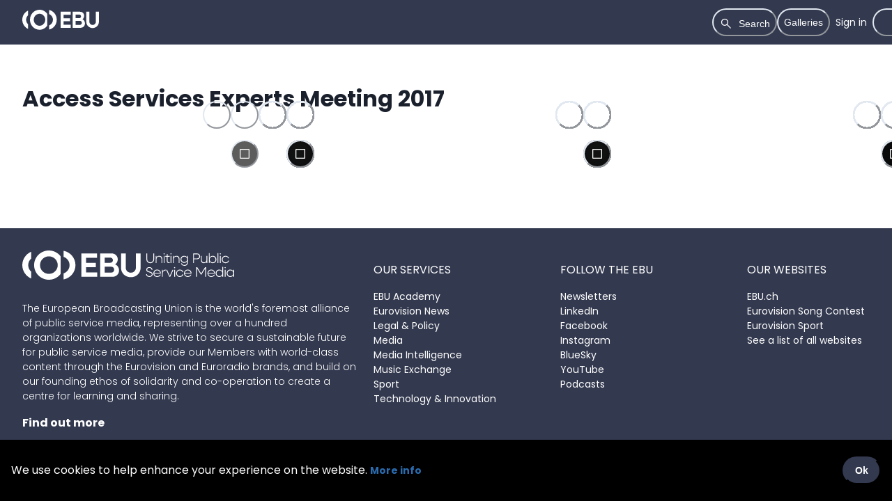

--- FILE ---
content_type: text/html; charset=utf-8
request_url: https://photos.ebu.ch/en/gallery/374/access-services-experts-meeting-2017
body_size: 72834
content:
<!DOCTYPE html><html lang="en" class="__variable_02e8b1 __variable_51684b"><head><meta charSet="utf-8"/><meta name="viewport" content="width=device-width, initial-scale=1"/><link rel="preload" href="/_next/static/media/eafabf029ad39a43-s.p.woff2" as="font" crossorigin="" type="font/woff2"/><link rel="stylesheet" href="/_next/static/css/7f403f1a6d62a53b.css" data-precedence="next"/><link rel="stylesheet" href="/_next/static/css/029546b5bddb07aa.css" data-precedence="next"/><link rel="preload" as="script" fetchPriority="low" href="/_next/static/chunks/webpack-20dd39414644c22d.js"/><script src="/_next/static/chunks/fd9d1056-931e3bd0fbac1be4.js" async=""></script><script src="/_next/static/chunks/2117-33a7b41f68269644.js" async=""></script><script src="/_next/static/chunks/main-app-ed88031a40e78125.js" async=""></script><script src="/_next/static/chunks/2940-03a8894e915024b7.js" async=""></script><script src="/_next/static/chunks/app/%5Blocale%5D/(app-layout)/loading-4651b5272b44c7bf.js" async=""></script><script src="/_next/static/chunks/app/not-found-61658e60a21503ef.js" async=""></script><script src="/_next/static/chunks/9176-b58c7636a12d0c7b.js" async=""></script><script src="/_next/static/chunks/8175-e80cf4999d2ec522.js" async=""></script><script src="/_next/static/chunks/2654-080038ebf3f989a1.js" async=""></script><script src="/_next/static/chunks/7011-5ba7f27174565a8e.js" async=""></script><script src="/_next/static/chunks/8667-2f047174b52e56d0.js" async=""></script><script src="/_next/static/chunks/9612-f5cc3a7cc7b44b4d.js" async=""></script><script src="/_next/static/chunks/2665-f54c4724569fcac1.js" async=""></script><script src="/_next/static/chunks/6471-a67744e694cb1167.js" async=""></script><script src="/_next/static/chunks/6647-717fe219dd5e25b0.js" async=""></script><script src="/_next/static/chunks/app/%5Blocale%5D/(app-layout)/layout-94a72efcf639bbee.js" async=""></script><script src="/_next/static/chunks/app/%5Blocale%5D/(client-layout)/error-abcb36cc0579ecb6.js" async=""></script><script src="/_next/static/chunks/app/%5Blocale%5D/(client-layout)/not-found-9cab24e4b9595156.js" async=""></script><script src="/_next/static/chunks/app/%5Blocale%5D/(client-layout)/layout-ff508f65adf52030.js" async=""></script><script src="/_next/static/chunks/6819-e1083a9168517523.js" async=""></script><script src="/_next/static/chunks/7509-6412e3dbf79b237f.js" async=""></script><script src="/_next/static/chunks/3341-fd789eee7cddf582.js" async=""></script><script src="/_next/static/chunks/1571-5d587724765e8185.js" async=""></script><script src="/_next/static/chunks/5836-8afd899ef20c3593.js" async=""></script><script src="/_next/static/chunks/3251-de376abac454ba1b.js" async=""></script><script src="/_next/static/chunks/2613-a0f4f7e409579f89.js" async=""></script><script src="/_next/static/chunks/215-54303c6b5b3ca186.js" async=""></script><script src="/_next/static/chunks/app/%5Blocale%5D/(client-layout)/gallery/%5Bid%5D/%5Bslug%5D/page-afb3d584b27273a6.js" async=""></script><link rel="preload" href="https://www.googletagmanager.com/gtag/js?id=G-D02VSEKZ6E" as="script"/><link rel="preload" href="https://www.googletagmanager.com/gtag/js?id=G-HEDS841YVB" as="script"/><title>Access Services Experts Meeting 2017 - EBU | Media Library</title><meta name="description" content="The EBU is the world&#x27;s foremost alliance of public service media organizations, with 113 Members in 56 countries in Europe and beyond. The EBU&#x27;s mission is to defend the interests of public service media and to promote their indispensible contribution to modern society. It is the point of reference..."/><link rel="manifest" href="/manifest.webmanifest" crossorigin="use-credentials"/><meta name="robots" content="index, follow"/><meta name="googlebot" content="index, follow"/><link rel="canonical" href="https://photos.ebu.ch/gallery/374/374"/><link rel="alternate" hrefLang="en" href="https://photos.ebu.ch/en/gallery/374/374"/><link rel="alternate" hrefLang="es" href="https://photos.ebu.ch/es/gallery/374/374"/><link rel="alternate" hrefLang="fr" href="https://photos.ebu.ch/fr/gallery/374/374"/><link rel="alternate" hrefLang="zh" href="https://photos.ebu.ch/zh/gallery/374/374"/><link rel="alternate" hrefLang="th" href="https://photos.ebu.ch/th/gallery/374/374"/><meta property="og:title" content="Access Services Experts Meeting 2017 - EBU | Media Library"/><meta property="og:description" content="The EBU is the world&#x27;s foremost alliance of public service media organizations, with 113 Members in 56 countries in Europe and beyond. The EBU&#x27;s mission is to defend the interests of public service media and to promote their indispensible contribution to modern society. It is the point of reference..."/><meta property="og:url" content="https://photos.ebu.ch/gallery/374/374"/><meta property="og:site_name" content="EBU | Media Library"/><meta property="og:locale" content="en"/><meta property="og:image" content="https://lrmm-ebu-media.s3.eu-central-1.amazonaws.com/thumbs/16713_666.jpg?X-Amz-Content-Sha256=UNSIGNED-PAYLOAD&amp;X-Amz-Security-Token=IQoJb3JpZ2luX2VjEEUaDGV1LWNlbnRyYWwtMSJGMEQCID3h7LPbXwTKfCZHdkzq8LBZVx7M78VWBB0Vsbh7vLUaAiBljtzv7GJlJy1lsikZa0ySQ%2BMaF2PvGcOEyo9lvTirzSqeAggOEAAaDDk3ODUxNTQ0MDkwMCIMI%2Be2KMievJsisBSdKvsB3T5EnQW0W3L8tNxZgXomcVXJKlIRkwj2IKKEK130T%2BK6RFlfCI%2FHFf1NzQb4ULXpModw%2BBVWVmNlAqTnB%2BKn5w00cYBIvah2k1omd9ZACLUAY%2FGuwLrG7VIlgLcShoK%2Fg75If6XyqJEgq%2BLRdFr1jtVJMbp0%2B2jZ9jzYLq1TmGYjXqdRCn7nrZY5UfS0TyNdjGQ6YddN91RS5KE9Qwo42VS%2FJvVR9PhxXpxwBnm1jSR8Lp1MI3uu%2BaEVVHurloi022FjFd3DA19cmg6QvSk0jiqi1VOvF4sHN5Nc%2BtC%2BIHzMzMuHkC%2BYE5qGm5KBZNh%2BPlansAVZrWc4M4ow5%2FvSywY6ngG%2Bttmw%2F1zGRs00uDsVTb%2FOUxoj4QSFWkJQL%2BhVbYp8AeW99HDgxFz74xQ%2BvUo0pq%2B6B2186TXqOXGIsm1JoXit82l9mtTIk1zYmppryRkbXpDprsH6al645I7QM6bpNTWIqZTsri89Oq7OIMkK4Co588RRxMjx4B85syDbTik7a7sSBaMERwvHxqi7lye7uMtYIyt9ozGDem3VhglIvw%3D%3D&amp;X-Amz-Algorithm=AWS4-HMAC-SHA256&amp;X-Amz-Credential=ASIA6HVAQWUCOXNX63UY%2F20260124%2Feu-central-1%2Fs3%2Faws4_request&amp;X-Amz-Date=20260124T125849Z&amp;X-Amz-SignedHeaders=host&amp;X-Amz-Expires=1200&amp;X-Amz-Signature=9da9811a6b6d468b31def4d22fab70139f068e0243ba5ca572d341e3b21cb3cd"/><meta property="og:image:alt" content="Access Services Experts Meeting 2017"/><meta property="og:type" content="website"/><meta name="twitter:card" content="summary_large_image"/><meta name="twitter:title" content="Access Services Experts Meeting 2017 - EBU | Media Library"/><meta name="twitter:description" content="The EBU is the world&#x27;s foremost alliance of public service media organizations, with 113 Members in 56 countries in Europe and beyond. The EBU&#x27;s mission is to defend the interests of public service media and to promote their indispensible contribution to modern society. It is the point of reference..."/><meta name="twitter:image" content="https://lrmm-ebu-media.s3.eu-central-1.amazonaws.com/thumbs/16713_666.jpg?X-Amz-Content-Sha256=UNSIGNED-PAYLOAD&amp;X-Amz-Security-Token=IQoJb3JpZ2luX2VjEEUaDGV1LWNlbnRyYWwtMSJGMEQCID3h7LPbXwTKfCZHdkzq8LBZVx7M78VWBB0Vsbh7vLUaAiBljtzv7GJlJy1lsikZa0ySQ%2BMaF2PvGcOEyo9lvTirzSqeAggOEAAaDDk3ODUxNTQ0MDkwMCIMI%2Be2KMievJsisBSdKvsB3T5EnQW0W3L8tNxZgXomcVXJKlIRkwj2IKKEK130T%2BK6RFlfCI%2FHFf1NzQb4ULXpModw%2BBVWVmNlAqTnB%2BKn5w00cYBIvah2k1omd9ZACLUAY%2FGuwLrG7VIlgLcShoK%2Fg75If6XyqJEgq%2BLRdFr1jtVJMbp0%2B2jZ9jzYLq1TmGYjXqdRCn7nrZY5UfS0TyNdjGQ6YddN91RS5KE9Qwo42VS%2FJvVR9PhxXpxwBnm1jSR8Lp1MI3uu%2BaEVVHurloi022FjFd3DA19cmg6QvSk0jiqi1VOvF4sHN5Nc%2BtC%2BIHzMzMuHkC%2BYE5qGm5KBZNh%2BPlansAVZrWc4M4ow5%2FvSywY6ngG%2Bttmw%2F1zGRs00uDsVTb%2FOUxoj4QSFWkJQL%2BhVbYp8AeW99HDgxFz74xQ%2BvUo0pq%2B6B2186TXqOXGIsm1JoXit82l9mtTIk1zYmppryRkbXpDprsH6al645I7QM6bpNTWIqZTsri89Oq7OIMkK4Co588RRxMjx4B85syDbTik7a7sSBaMERwvHxqi7lye7uMtYIyt9ozGDem3VhglIvw%3D%3D&amp;X-Amz-Algorithm=AWS4-HMAC-SHA256&amp;X-Amz-Credential=ASIA6HVAQWUCOXNX63UY%2F20260124%2Feu-central-1%2Fs3%2Faws4_request&amp;X-Amz-Date=20260124T125849Z&amp;X-Amz-SignedHeaders=host&amp;X-Amz-Expires=1200&amp;X-Amz-Signature=9da9811a6b6d468b31def4d22fab70139f068e0243ba5ca572d341e3b21cb3cd"/><meta name="twitter:image:alt" content="Access Services Experts Meeting 2017"/><link rel="icon" href="https://photos.ebu.ch/media/image?src=favicon.png"/><meta name="next-size-adjust"/><script src="/_next/static/chunks/polyfills-42372ed130431b0a.js" noModule=""></script></head><body><style data-emotion="css-global 1nil94">body,[data-theme]{--chakra-ring-inset:var(--chakra-empty,/*!*/ /*!*/);--chakra-ring-offset-width:0px;--chakra-ring-offset-color:#fff;--chakra-ring-color:rgba(66, 153, 225, 0.6);--chakra-ring-offset-shadow:0 0 #0000;--chakra-ring-shadow:0 0 #0000;--chakra-space-x-reverse:0;--chakra-space-y-reverse:0;--chakra-colors-transparent:transparent;--chakra-colors-current:currentColor;--chakra-colors-black:#000000;--chakra-colors-white:#FFFFFF;--chakra-colors-whiteAlpha-50:rgba(255, 255, 255, 0.04);--chakra-colors-whiteAlpha-100:rgba(255, 255, 255, 0.06);--chakra-colors-whiteAlpha-200:rgba(255, 255, 255, 0.08);--chakra-colors-whiteAlpha-300:rgba(255, 255, 255, 0.16);--chakra-colors-whiteAlpha-400:rgba(255, 255, 255, 0.24);--chakra-colors-whiteAlpha-500:rgba(255, 255, 255, 0.36);--chakra-colors-whiteAlpha-600:rgba(255, 255, 255, 0.48);--chakra-colors-whiteAlpha-700:rgba(255, 255, 255, 0.64);--chakra-colors-whiteAlpha-800:rgba(255, 255, 255, 0.80);--chakra-colors-whiteAlpha-900:rgba(255, 255, 255, 0.92);--chakra-colors-blackAlpha-50:rgba(0, 0, 0, 0.04);--chakra-colors-blackAlpha-100:rgba(0, 0, 0, 0.06);--chakra-colors-blackAlpha-200:rgba(0, 0, 0, 0.08);--chakra-colors-blackAlpha-300:rgba(0, 0, 0, 0.16);--chakra-colors-blackAlpha-400:rgba(0, 0, 0, 0.24);--chakra-colors-blackAlpha-500:rgba(0, 0, 0, 0.36);--chakra-colors-blackAlpha-600:rgba(0, 0, 0, 0.48);--chakra-colors-blackAlpha-700:rgba(0, 0, 0, 0.64);--chakra-colors-blackAlpha-800:rgba(0, 0, 0, 0.80);--chakra-colors-blackAlpha-900:rgba(0, 0, 0, 0.92);--chakra-colors-gray-50:#F7FAFC;--chakra-colors-gray-100:#EDF2F7;--chakra-colors-gray-200:#E2E8F0;--chakra-colors-gray-300:#CBD5E0;--chakra-colors-gray-400:#A0AEC0;--chakra-colors-gray-500:#718096;--chakra-colors-gray-600:#4A5568;--chakra-colors-gray-700:#2D3748;--chakra-colors-gray-800:#1A202C;--chakra-colors-gray-900:#171923;--chakra-colors-red-50:#FFF5F5;--chakra-colors-red-100:#FED7D7;--chakra-colors-red-200:#FEB2B2;--chakra-colors-red-300:#FC8181;--chakra-colors-red-400:#F56565;--chakra-colors-red-500:#E53E3E;--chakra-colors-red-600:#C53030;--chakra-colors-red-700:#9B2C2C;--chakra-colors-red-800:#822727;--chakra-colors-red-900:#63171B;--chakra-colors-orange-50:#FFFAF0;--chakra-colors-orange-100:#FEEBC8;--chakra-colors-orange-200:#FBD38D;--chakra-colors-orange-300:#F6AD55;--chakra-colors-orange-400:#ED8936;--chakra-colors-orange-500:#DD6B20;--chakra-colors-orange-600:#C05621;--chakra-colors-orange-700:#9C4221;--chakra-colors-orange-800:#7B341E;--chakra-colors-orange-900:#652B19;--chakra-colors-yellow-50:#FFFFF0;--chakra-colors-yellow-100:#FEFCBF;--chakra-colors-yellow-200:#FAF089;--chakra-colors-yellow-300:#F6E05E;--chakra-colors-yellow-400:#ECC94B;--chakra-colors-yellow-500:#D69E2E;--chakra-colors-yellow-600:#B7791F;--chakra-colors-yellow-700:#975A16;--chakra-colors-yellow-800:#744210;--chakra-colors-yellow-900:#5F370E;--chakra-colors-green-50:#F0FFF4;--chakra-colors-green-100:#C6F6D5;--chakra-colors-green-200:#9AE6B4;--chakra-colors-green-300:#68D391;--chakra-colors-green-400:#48BB78;--chakra-colors-green-500:#38A169;--chakra-colors-green-600:#2F855A;--chakra-colors-green-700:#276749;--chakra-colors-green-800:#22543D;--chakra-colors-green-900:#1C4532;--chakra-colors-teal-50:#E6FFFA;--chakra-colors-teal-100:#B2F5EA;--chakra-colors-teal-200:#81E6D9;--chakra-colors-teal-300:#4FD1C5;--chakra-colors-teal-400:#38B2AC;--chakra-colors-teal-500:#319795;--chakra-colors-teal-600:#2C7A7B;--chakra-colors-teal-700:#285E61;--chakra-colors-teal-800:#234E52;--chakra-colors-teal-900:#1D4044;--chakra-colors-blue-50:#ebf8ff;--chakra-colors-blue-100:#bee3f8;--chakra-colors-blue-200:#90cdf4;--chakra-colors-blue-300:#63b3ed;--chakra-colors-blue-400:#4299e1;--chakra-colors-blue-500:#3182ce;--chakra-colors-blue-600:#2b6cb0;--chakra-colors-blue-700:#2c5282;--chakra-colors-blue-800:#2a4365;--chakra-colors-blue-900:#1A365D;--chakra-colors-cyan-50:#EDFDFD;--chakra-colors-cyan-100:#C4F1F9;--chakra-colors-cyan-200:#9DECF9;--chakra-colors-cyan-300:#76E4F7;--chakra-colors-cyan-400:#0BC5EA;--chakra-colors-cyan-500:#00B5D8;--chakra-colors-cyan-600:#00A3C4;--chakra-colors-cyan-700:#0987A0;--chakra-colors-cyan-800:#086F83;--chakra-colors-cyan-900:#065666;--chakra-colors-purple-50:#FAF5FF;--chakra-colors-purple-100:#E9D8FD;--chakra-colors-purple-200:#D6BCFA;--chakra-colors-purple-300:#B794F4;--chakra-colors-purple-400:#9F7AEA;--chakra-colors-purple-500:#805AD5;--chakra-colors-purple-600:#6B46C1;--chakra-colors-purple-700:#553C9A;--chakra-colors-purple-800:#44337A;--chakra-colors-purple-900:#322659;--chakra-colors-pink-50:#FFF5F7;--chakra-colors-pink-100:#FED7E2;--chakra-colors-pink-200:#FBB6CE;--chakra-colors-pink-300:#F687B3;--chakra-colors-pink-400:#ED64A6;--chakra-colors-pink-500:#D53F8C;--chakra-colors-pink-600:#B83280;--chakra-colors-pink-700:#97266D;--chakra-colors-pink-800:#702459;--chakra-colors-pink-900:#521B41;--chakra-colors-site-primaryBg:#33394F;--chakra-colors-site-primaryFg:#FFFFFF;--chakra-colors-site-title:#1C4098;--chakra-colors-site-background:#FFFFFF;--chakra-colors-site-header:#33394F;--chakra-colors-site-headerBorder:#1B4098;--chakra-colors-site-headerText:#FFFFFF;--chakra-colors-site-footer:#33394F;--chakra-colors-site-footerBorder:#33394F;--chakra-colors-site-footerText:#fff;--chakra-colors-site-headings:#4f4f4f;--chakra-colors-site-text:#212529;--chakra-colors-site-primaryButtonBorder:#33394F;--chakra-colors-site-link:#1C4098;--chakra-borders-none:0;--chakra-borders-1px:1px solid;--chakra-borders-2px:2px solid;--chakra-borders-4px:4px solid;--chakra-borders-8px:8px solid;--chakra-fonts-heading:var(--font-client);--chakra-fonts-body:var(--font-client);--chakra-fonts-mono:SFMono-Regular,Menlo,Monaco,Consolas,"Liberation Mono","Courier New",monospace;--chakra-fontSizes-3xs:0.45rem;--chakra-fontSizes-2xs:0.625rem;--chakra-fontSizes-xs:0.75rem;--chakra-fontSizes-sm:0.875rem;--chakra-fontSizes-md:1rem;--chakra-fontSizes-lg:1.125rem;--chakra-fontSizes-xl:1.25rem;--chakra-fontSizes-2xl:1.5rem;--chakra-fontSizes-3xl:1.875rem;--chakra-fontSizes-4xl:2.25rem;--chakra-fontSizes-5xl:3rem;--chakra-fontSizes-6xl:3.75rem;--chakra-fontSizes-7xl:4.5rem;--chakra-fontSizes-8xl:6rem;--chakra-fontSizes-9xl:8rem;--chakra-fontWeights-hairline:100;--chakra-fontWeights-thin:200;--chakra-fontWeights-light:300;--chakra-fontWeights-normal:400;--chakra-fontWeights-medium:500;--chakra-fontWeights-semibold:600;--chakra-fontWeights-bold:700;--chakra-fontWeights-extrabold:800;--chakra-fontWeights-black:900;--chakra-letterSpacings-tighter:-0.05em;--chakra-letterSpacings-tight:-0.025em;--chakra-letterSpacings-normal:0;--chakra-letterSpacings-wide:0.025em;--chakra-letterSpacings-wider:0.05em;--chakra-letterSpacings-widest:0.1em;--chakra-lineHeights-3:.75rem;--chakra-lineHeights-4:1rem;--chakra-lineHeights-5:1.25rem;--chakra-lineHeights-6:1.5rem;--chakra-lineHeights-7:1.75rem;--chakra-lineHeights-8:2rem;--chakra-lineHeights-9:2.25rem;--chakra-lineHeights-10:2.5rem;--chakra-lineHeights-normal:normal;--chakra-lineHeights-none:1;--chakra-lineHeights-shorter:1.25;--chakra-lineHeights-short:1.375;--chakra-lineHeights-base:1.5;--chakra-lineHeights-tall:1.625;--chakra-lineHeights-taller:2;--chakra-radii-none:0;--chakra-radii-sm:0.125rem;--chakra-radii-base:0.25rem;--chakra-radii-md:0.375rem;--chakra-radii-lg:0.5rem;--chakra-radii-xl:0.75rem;--chakra-radii-2xl:1rem;--chakra-radii-3xl:1.5rem;--chakra-radii-full:9999px;--chakra-space-1:0.25rem;--chakra-space-2:0.5rem;--chakra-space-3:0.75rem;--chakra-space-4:1rem;--chakra-space-5:1.25rem;--chakra-space-6:1.5rem;--chakra-space-7:1.75rem;--chakra-space-8:2rem;--chakra-space-9:2.25rem;--chakra-space-10:2.5rem;--chakra-space-12:3rem;--chakra-space-14:3.5rem;--chakra-space-16:4rem;--chakra-space-20:5rem;--chakra-space-24:6rem;--chakra-space-28:7rem;--chakra-space-32:8rem;--chakra-space-36:9rem;--chakra-space-40:10rem;--chakra-space-44:11rem;--chakra-space-48:12rem;--chakra-space-52:13rem;--chakra-space-56:14rem;--chakra-space-60:15rem;--chakra-space-64:16rem;--chakra-space-72:18rem;--chakra-space-80:20rem;--chakra-space-96:24rem;--chakra-space-px:1px;--chakra-space-0-5:0.125rem;--chakra-space-1-5:0.375rem;--chakra-space-2-5:0.625rem;--chakra-space-3-5:0.875rem;--chakra-shadows-xs:0 0 0 1px rgba(0, 0, 0, 0.05);--chakra-shadows-sm:0 1px 2px 0 rgba(0, 0, 0, 0.05);--chakra-shadows-base:0 1px 3px 0 rgba(0, 0, 0, 0.1),0 1px 2px 0 rgba(0, 0, 0, 0.06);--chakra-shadows-md:0 4px 6px -1px rgba(0, 0, 0, 0.1),0 2px 4px -1px rgba(0, 0, 0, 0.06);--chakra-shadows-lg:0 10px 15px -3px rgba(0, 0, 0, 0.1),0 4px 6px -2px rgba(0, 0, 0, 0.05);--chakra-shadows-xl:0 20px 25px -5px rgba(0, 0, 0, 0.1),0 10px 10px -5px rgba(0, 0, 0, 0.04);--chakra-shadows-2xl:0 25px 50px -12px rgba(0, 0, 0, 0.25);--chakra-shadows-outline:0 0 0 3px rgba(66, 153, 225, 0.6);--chakra-shadows-inner:inset 0 2px 4px 0 rgba(0,0,0,0.06);--chakra-shadows-none:none;--chakra-shadows-dark-lg:rgba(0, 0, 0, 0.1) 0px 0px 0px 1px,rgba(0, 0, 0, 0.2) 0px 5px 10px,rgba(0, 0, 0, 0.4) 0px 15px 40px;--chakra-sizes-1:0.25rem;--chakra-sizes-2:0.5rem;--chakra-sizes-3:0.75rem;--chakra-sizes-4:1rem;--chakra-sizes-5:1.25rem;--chakra-sizes-6:1.5rem;--chakra-sizes-7:1.75rem;--chakra-sizes-8:2rem;--chakra-sizes-9:2.25rem;--chakra-sizes-10:2.5rem;--chakra-sizes-12:3rem;--chakra-sizes-14:3.5rem;--chakra-sizes-16:4rem;--chakra-sizes-20:5rem;--chakra-sizes-24:6rem;--chakra-sizes-28:7rem;--chakra-sizes-32:8rem;--chakra-sizes-36:9rem;--chakra-sizes-40:10rem;--chakra-sizes-44:11rem;--chakra-sizes-48:12rem;--chakra-sizes-52:13rem;--chakra-sizes-56:14rem;--chakra-sizes-60:15rem;--chakra-sizes-64:16rem;--chakra-sizes-72:18rem;--chakra-sizes-80:20rem;--chakra-sizes-96:24rem;--chakra-sizes-px:1px;--chakra-sizes-0-5:0.125rem;--chakra-sizes-1-5:0.375rem;--chakra-sizes-2-5:0.625rem;--chakra-sizes-3-5:0.875rem;--chakra-sizes-max:max-content;--chakra-sizes-min:min-content;--chakra-sizes-full:100%;--chakra-sizes-3xs:14rem;--chakra-sizes-2xs:16rem;--chakra-sizes-xs:20rem;--chakra-sizes-sm:24rem;--chakra-sizes-md:28rem;--chakra-sizes-lg:32rem;--chakra-sizes-xl:36rem;--chakra-sizes-2xl:42rem;--chakra-sizes-3xl:48rem;--chakra-sizes-4xl:56rem;--chakra-sizes-5xl:64rem;--chakra-sizes-6xl:72rem;--chakra-sizes-7xl:80rem;--chakra-sizes-8xl:90rem;--chakra-sizes-prose:60ch;--chakra-sizes-container-sm:640px;--chakra-sizes-container-md:768px;--chakra-sizes-container-lg:1024px;--chakra-sizes-container-xl:1280px;--chakra-sizes-container-2xl:1440px;--chakra-sizes-container-3xl:1600px;--chakra-sizes-container-4xl:1920px;--chakra-sizes-container-fixed:1920px;--chakra-zIndices-hide:-1;--chakra-zIndices-auto:auto;--chakra-zIndices-base:0;--chakra-zIndices-docked:10;--chakra-zIndices-dropdown:1000;--chakra-zIndices-sticky:1100;--chakra-zIndices-banner:1200;--chakra-zIndices-overlay:1300;--chakra-zIndices-modal:1400;--chakra-zIndices-popover:1500;--chakra-zIndices-skipLink:1600;--chakra-zIndices-toast:1700;--chakra-zIndices-tooltip:1800;--chakra-transition-property-common:background-color,border-color,color,fill,stroke,opacity,box-shadow,transform;--chakra-transition-property-colors:background-color,border-color,color,fill,stroke;--chakra-transition-property-dimensions:width,height;--chakra-transition-property-position:left,right,top,bottom;--chakra-transition-property-background:background-color,background-image,background-position;--chakra-transition-easing-ease-in:cubic-bezier(0.4, 0, 1, 1);--chakra-transition-easing-ease-out:cubic-bezier(0, 0, 0.2, 1);--chakra-transition-easing-ease-in-out:cubic-bezier(0.4, 0, 0.2, 1);--chakra-transition-duration-ultra-fast:50ms;--chakra-transition-duration-faster:100ms;--chakra-transition-duration-fast:150ms;--chakra-transition-duration-normal:200ms;--chakra-transition-duration-slow:300ms;--chakra-transition-duration-slower:400ms;--chakra-transition-duration-ultra-slow:500ms;--chakra-blur-none:0;--chakra-blur-sm:4px;--chakra-blur-base:8px;--chakra-blur-md:12px;--chakra-blur-lg:16px;--chakra-blur-xl:24px;--chakra-blur-2xl:40px;--chakra-blur-3xl:64px;--chakra-breakpoints-base:0em;--chakra-breakpoints-sm:30em;--chakra-breakpoints-md:48em;--chakra-breakpoints-lg:62em;--chakra-breakpoints-xl:80em;--chakra-breakpoints-2xl:96em;}.chakra-ui-light body:not([data-theme]),.chakra-ui-light [data-theme]:not([data-theme]),[data-theme=light] body:not([data-theme]),[data-theme=light] [data-theme]:not([data-theme]),body[data-theme=light],[data-theme][data-theme=light]{--chakra-colors-chakra-body-text:var(--chakra-colors-gray-800);--chakra-colors-chakra-body-bg:var(--chakra-colors-white);--chakra-colors-chakra-border-color:var(--chakra-colors-gray-200);--chakra-colors-chakra-inverse-text:var(--chakra-colors-white);--chakra-colors-chakra-subtle-bg:var(--chakra-colors-gray-100);--chakra-colors-chakra-subtle-text:var(--chakra-colors-gray-600);--chakra-colors-chakra-placeholder-color:var(--chakra-colors-gray-500);}.chakra-ui-dark body:not([data-theme]),.chakra-ui-dark [data-theme]:not([data-theme]),[data-theme=dark] body:not([data-theme]),[data-theme=dark] [data-theme]:not([data-theme]),body[data-theme=dark],[data-theme][data-theme=dark]{--chakra-colors-chakra-body-text:var(--chakra-colors-whiteAlpha-900);--chakra-colors-chakra-body-bg:var(--chakra-colors-gray-800);--chakra-colors-chakra-border-color:var(--chakra-colors-whiteAlpha-300);--chakra-colors-chakra-inverse-text:var(--chakra-colors-gray-800);--chakra-colors-chakra-subtle-bg:var(--chakra-colors-gray-700);--chakra-colors-chakra-subtle-text:var(--chakra-colors-gray-400);--chakra-colors-chakra-placeholder-color:var(--chakra-colors-whiteAlpha-400);}</style><style data-emotion="css-global fubdgu">html{line-height:1.5;-webkit-text-size-adjust:100%;font-family:system-ui,sans-serif;-webkit-font-smoothing:antialiased;text-rendering:optimizeLegibility;-moz-osx-font-smoothing:grayscale;touch-action:manipulation;}body{position:relative;min-height:100%;margin:0;font-feature-settings:"kern";}:where(*, *::before, *::after){border-width:0;border-style:solid;box-sizing:border-box;word-wrap:break-word;}main{display:block;}hr{border-top-width:1px;box-sizing:content-box;height:0;overflow:visible;}:where(pre, code, kbd,samp){font-family:SFMono-Regular,Menlo,Monaco,Consolas,monospace;font-size:1em;}a{background-color:transparent;color:inherit;-webkit-text-decoration:inherit;text-decoration:inherit;}abbr[title]{border-bottom:none;-webkit-text-decoration:underline;text-decoration:underline;-webkit-text-decoration:underline dotted;-webkit-text-decoration:underline dotted;text-decoration:underline dotted;}:where(b, strong){font-weight:bold;}small{font-size:80%;}:where(sub,sup){font-size:75%;line-height:0;position:relative;vertical-align:baseline;}sub{bottom:-0.25em;}sup{top:-0.5em;}img{border-style:none;}:where(button, input, optgroup, select, textarea){font-family:inherit;font-size:100%;line-height:1.15;margin:0;}:where(button, input){overflow:visible;}:where(button, select){text-transform:none;}:where(
          button::-moz-focus-inner,
          [type="button"]::-moz-focus-inner,
          [type="reset"]::-moz-focus-inner,
          [type="submit"]::-moz-focus-inner
        ){border-style:none;padding:0;}fieldset{padding:0.35em 0.75em 0.625em;}legend{box-sizing:border-box;color:inherit;display:table;max-width:100%;padding:0;white-space:normal;}progress{vertical-align:baseline;}textarea{overflow:auto;}:where([type="checkbox"], [type="radio"]){box-sizing:border-box;padding:0;}input[type="number"]::-webkit-inner-spin-button,input[type="number"]::-webkit-outer-spin-button{-webkit-appearance:none!important;}input[type="number"]{-moz-appearance:textfield;}input[type="search"]{-webkit-appearance:textfield;outline-offset:-2px;}input[type="search"]::-webkit-search-decoration{-webkit-appearance:none!important;}::-webkit-file-upload-button{-webkit-appearance:button;font:inherit;}details{display:block;}summary{display:-webkit-box;display:-webkit-list-item;display:-ms-list-itembox;display:list-item;}template{display:none;}[hidden]{display:none!important;}:where(
          blockquote,
          dl,
          dd,
          h1,
          h2,
          h3,
          h4,
          h5,
          h6,
          hr,
          figure,
          p,
          pre
        ){margin:0;}button{background:transparent;padding:0;}fieldset{margin:0;padding:0;}:where(ol, ul){margin:0;padding:0;}textarea{resize:vertical;}:where(button, [role="button"]){cursor:pointer;}button::-moz-focus-inner{border:0!important;}table{border-collapse:collapse;}:where(h1, h2, h3, h4, h5, h6){font-size:inherit;font-weight:inherit;}:where(button, input, optgroup, select, textarea){padding:0;line-height:inherit;color:inherit;}:where(img, svg, video, canvas, audio, iframe, embed, object){display:block;}:where(img, video){max-width:100%;height:auto;}[data-js-focus-visible] :focus:not([data-focus-visible-added]):not(
          [data-focus-visible-disabled]
        ){outline:none;box-shadow:none;}select::-ms-expand{display:none;}:root,:host{--chakra-vh:100vh;}@supports (height: -webkit-fill-available){:root,:host{--chakra-vh:-webkit-fill-available;}}@supports (height: -moz-fill-available){:root,:host{--chakra-vh:-moz-fill-available;}}@supports (height: 100dvh){:root,:host{--chakra-vh:100dvh;}}</style><style data-emotion="css-global 17z3cqz">body{font-family:var(--chakra-fonts-body);color:var(--chakra-colors-chakra-body-text);background:var(--chakra-colors-chakra-body-bg);transition-property:background-color;transition-duration:var(--chakra-transition-duration-normal);line-height:var(--chakra-lineHeights-base);overflow-x:hidden;}*::-webkit-input-placeholder{color:var(--chakra-colors-chakra-placeholder-color);}*::-moz-placeholder{color:var(--chakra-colors-chakra-placeholder-color);}*:-ms-input-placeholder{color:var(--chakra-colors-chakra-placeholder-color);}*::placeholder{color:var(--chakra-colors-chakra-placeholder-color);}*,*::before,::after{border-color:var(--chakra-colors-chakra-border-color);}.no-pointer-events *{pointer-events:none!important;}.ql-container{font-family:var(--font-client);}</style><style data-emotion="css 11sjb0a">.css-11sjb0a{display:-webkit-box;display:-webkit-flex;display:-ms-flexbox;display:flex;-webkit-flex-direction:column;-ms-flex-direction:column;flex-direction:column;min-height:100vh;overflow:hidden;}</style><div class="css-11sjb0a"><style data-emotion="css 16num56">.css-16num56{width:var(--chakra-sizes-full);height:64px;}</style><div class="css-16num56"><style data-emotion="css 1ibqgml">.css-1ibqgml{position:fixed;top:0px;left:0px;right:0px;height:64px;background-color:var(--chakra-colors-site-header);z-index:5;}</style><header class="css-1ibqgml"><style data-emotion="css vo0n2c">.css-vo0n2c{width:100%;-webkit-margin-start:auto;margin-inline-start:auto;-webkit-margin-end:auto;margin-inline-end:auto;-webkit-padding-start:var(--chakra-space-4);padding-inline-start:var(--chakra-space-4);-webkit-padding-end:var(--chakra-space-4);padding-inline-end:var(--chakra-space-4);height:var(--chakra-sizes-full);max-width:var(--chakra-sizes-full);}@media screen and (min-width: 48em){.css-vo0n2c{-webkit-padding-start:var(--chakra-space-6);padding-inline-start:var(--chakra-space-6);-webkit-padding-end:var(--chakra-space-6);padding-inline-end:var(--chakra-space-6);}}@media screen and (min-width: 80em){.css-vo0n2c{-webkit-padding-start:var(--chakra-space-8);padding-inline-start:var(--chakra-space-8);-webkit-padding-end:var(--chakra-space-8);padding-inline-end:var(--chakra-space-8);}}</style><div class="chakra-container css-vo0n2c"><style data-emotion="css luzglu">.css-luzglu{display:-webkit-box;display:-webkit-flex;display:-ms-flexbox;display:flex;-webkit-align-items:center;-webkit-box-align:center;-ms-flex-align:center;align-items:center;-webkit-box-pack:justify;-webkit-justify-content:space-between;justify-content:space-between;height:var(--chakra-sizes-full);gap:var(--chakra-space-6);}</style><div class="css-luzglu"><a href="/en"><img alt="EBU" loading="lazy" width="110" height="29" decoding="async" data-nimg="1" style="color:transparent" src="/_next/static/media/logo.af25eb33.svg"/></a><style data-emotion="css 1kzda9p">.css-1kzda9p{display:-webkit-box;display:-webkit-flex;display:-ms-flexbox;display:flex;-webkit-align-items:center;-webkit-box-align:center;-ms-flex-align:center;align-items:center;height:var(--chakra-sizes-full);}</style><nav class="css-1kzda9p"><style data-emotion="css u1t3v">.css-u1t3v{-webkit-align-items:center;-webkit-box-align:center;-ms-flex-align:center;align-items:center;gap:var(--chakra-space-1);display:none;}@media screen and (min-width: 62em){.css-u1t3v{display:-webkit-box;display:-webkit-flex;display:-ms-flexbox;display:flex;}}</style><div class="css-u1t3v"><style data-emotion="css 1e33vlv">.css-1e33vlv{display:inline;-webkit-appearance:none;-moz-appearance:none;-ms-appearance:none;appearance:none;-webkit-align-items:center;-webkit-box-align:center;-ms-flex-align:center;align-items:center;-webkit-box-pack:center;-ms-flex-pack:center;-webkit-justify-content:center;justify-content:center;-webkit-user-select:none;-moz-user-select:none;-ms-user-select:none;user-select:none;position:relative;white-space:nowrap;vertical-align:middle;outline:2px solid transparent;outline-offset:2px;line-height:inherit;border-radius:1000px;font-weight:700;transition-property:var(--chakra-transition-property-common);transition-duration:var(--chakra-transition-duration-normal);height:var(--chakra-sizes-10);min-width:var(--chakra-sizes-10);font-size:var(--chakra-fontSizes-sm);-webkit-padding-start:var(--chakra-space-4);padding-inline-start:var(--chakra-space-4);-webkit-padding-end:var(--chakra-space-4);padding-inline-end:var(--chakra-space-4);background:none;color:inherit;margin:0px;padding:0px;}.css-1e33vlv:focus-visible,.css-1e33vlv[data-focus-visible]{box-shadow:var(--chakra-shadows-outline);}.css-1e33vlv:disabled,.css-1e33vlv[disabled],.css-1e33vlv[aria-disabled=true],.css-1e33vlv[data-disabled]{opacity:0.4;cursor:not-allowed;box-shadow:var(--chakra-shadows-none);}.css-1e33vlv:hover:disabled,.css-1e33vlv[data-hover]:disabled,.css-1e33vlv:hover[disabled],.css-1e33vlv[data-hover][disabled],.css-1e33vlv:hover[aria-disabled=true],.css-1e33vlv[data-hover][aria-disabled=true],.css-1e33vlv:hover[data-disabled],.css-1e33vlv[data-hover][data-disabled]{background:initial;}</style><button type="button" class="chakra-button css-1e33vlv"><style data-emotion="css 1m2eei3">.css-1m2eei3{display:-webkit-inline-box;display:-webkit-inline-flex;display:-ms-inline-flexbox;display:inline-flex;-webkit-appearance:none;-moz-appearance:none;-ms-appearance:none;appearance:none;-webkit-align-items:center;-webkit-box-align:center;-ms-flex-align:center;align-items:center;-webkit-box-pack:center;-ms-flex-pack:center;-webkit-justify-content:center;justify-content:center;-webkit-user-select:none;-moz-user-select:none;-ms-user-select:none;user-select:none;position:relative;white-space:nowrap;vertical-align:middle;outline:2px solid transparent;outline-offset:2px;line-height:1.2;border-radius:1000px;transition-property:var(--chakra-transition-property-common);transition-duration:var(--chakra-transition-duration-normal);height:var(--chakra-sizes-10);min-width:var(--chakra-sizes-10);font-size:var(--chakra-fontSizes-sm);color:var(--chakra-colors-site-headerText);font-weight:400;-webkit-padding-start:var(--chakra-space-2);padding-inline-start:var(--chakra-space-2);-webkit-padding-end:var(--chakra-space-2);padding-inline-end:var(--chakra-space-2);}.css-1m2eei3:focus-visible,.css-1m2eei3[data-focus-visible]{box-shadow:var(--chakra-shadows-outline);}.css-1m2eei3:disabled,.css-1m2eei3[disabled],.css-1m2eei3[aria-disabled=true],.css-1m2eei3[data-disabled]{opacity:0.4;cursor:not-allowed;box-shadow:var(--chakra-shadows-none);}.css-1m2eei3:hover,.css-1m2eei3[data-hover]{background:var(--chakra-colors-whiteAlpha-200);}.css-1m2eei3:active,.css-1m2eei3[data-active]{background:var(--chakra-colors-whiteAlpha-300);}</style><div class="chakra-button css-1m2eei3" aria-label="Search"><style data-emotion="css 1wh2kri">.css-1wh2kri{display:-webkit-inline-box;display:-webkit-inline-flex;display:-ms-inline-flexbox;display:inline-flex;-webkit-align-self:center;-ms-flex-item-align:center;align-self:center;-webkit-flex-shrink:0;-ms-flex-negative:0;flex-shrink:0;-webkit-margin-end:0.5rem;margin-inline-end:0.5rem;}</style><span class="chakra-button__icon css-1wh2kri"><style data-emotion="css k9l4j1">.css-k9l4j1{width:var(--chakra-sizes-5);height:var(--chakra-sizes-5);display:inline-block;line-height:1em;-webkit-flex-shrink:0;-ms-flex-negative:0;flex-shrink:0;color:currentColor;vertical-align:middle;fill:currentColor;}</style><svg viewBox="0 -960 960 960" focusable="false" class="chakra-icon css-k9l4j1" aria-hidden="true"><path d="M380.769-335.386q-102.461 0-173.537-71.076Q136.155-477.539 136.155-580q0-102.461 71.077-173.538 71.076-71.076 173.537-71.076 102.461 0 173.538 71.076Q625.384-682.461 625.384-580q0 42.846-14.385 81.846-14.385 39-38.385 67.846l230.155 230.154q8.307 8.308 8.499 20.885.193 12.576-8.499 21.268-8.693 8.692-21.077 8.692-12.384 0-21.076-8.692L530.461-388.155q-30 24.769-69 38.769t-80.692 14Zm0-59.998q77.308 0 130.962-53.654Q565.385-502.692 565.385-580q0-77.308-53.654-130.962-53.654-53.654-130.962-53.654-77.308 0-130.962 53.654Q196.154-657.308 196.154-580q0 77.308 53.653 130.962 53.654 53.654 130.962 53.654Z"></path></svg></span>Search</div></button><style data-emotion="css wd8hou">.css-wd8hou{display:-webkit-box;display:-webkit-flex;display:-ms-flexbox;display:flex;-webkit-align-items:center;-webkit-box-align:center;-ms-flex-align:center;align-items:center;gap:var(--chakra-space-1);}</style><div class="css-wd8hou"><button type="button" class="chakra-button chakra-menu__menu-button css-1m2eei3" id="menu-button-:Rd9dakpbpjtsqH1:" aria-expanded="false" aria-haspopup="menu" aria-controls="menu-list-:Rd9dakpbpjtsqH1:"><style data-emotion="css xl71ch">.css-xl71ch{pointer-events:none;-webkit-flex:1 1 auto;-ms-flex:1 1 auto;flex:1 1 auto;min-width:0px;}</style><span class="css-xl71ch">Galleries</span></button><style data-emotion="css ktd6ms">.css-ktd6ms{z-index:var(--chakra-zIndices-dropdown);}</style><div style="visibility:hidden;position:absolute;min-width:max-content;inset:0 auto auto 0" class="css-ktd6ms"><style data-emotion="css s5t7bz">.css-s5t7bz{outline:2px solid transparent;outline-offset:2px;--menu-bg:#fff;--menu-shadow:var(--chakra-shadows-sm);color:inherit;min-width:var(--chakra-sizes-3xs);padding-top:var(--chakra-space-2);padding-bottom:var(--chakra-space-2);z-index:var(--chakra-zIndices-dropdown);border-radius:var(--chakra-radii-md);border-width:1px;background:var(--menu-bg);box-shadow:var(--menu-shadow);}.chakra-ui-dark .css-s5t7bz:not([data-theme]),[data-theme=dark] .css-s5t7bz:not([data-theme]),.css-s5t7bz[data-theme=dark]{--menu-bg:var(--chakra-colors-gray-700);--menu-shadow:var(--chakra-shadows-dark-lg);}</style><div tabindex="-1" role="menu" id="menu-list-:Rd9dakpbpjtsqH1:" style="transform-origin:var(--popper-transform-origin);opacity:0;visibility:hidden;transform:scale(0.8)" aria-orientation="vertical" class="chakra-menu__menu-list css-s5t7bz"></div></div><button type="button" class="chakra-button css-1m2eei3">Sign in</button></div></div><style data-emotion="css 16q9pr7">.css-16q9pr7{display:block;}@media screen and (min-width: 62em){.css-16q9pr7{display:none;}}</style><div class="css-16q9pr7"><style data-emotion="css 9qu5tf">.css-9qu5tf{display:-webkit-inline-box;display:-webkit-inline-flex;display:-ms-inline-flexbox;display:inline-flex;-webkit-appearance:none;-moz-appearance:none;-ms-appearance:none;appearance:none;-webkit-align-items:center;-webkit-box-align:center;-ms-flex-align:center;align-items:center;-webkit-box-pack:center;-ms-flex-pack:center;-webkit-justify-content:center;justify-content:center;-webkit-user-select:none;-moz-user-select:none;-ms-user-select:none;user-select:none;position:relative;white-space:nowrap;vertical-align:middle;outline:2px solid transparent;outline-offset:2px;line-height:1.2;border-radius:1000px;transition-property:var(--chakra-transition-property-common);transition-duration:var(--chakra-transition-duration-normal);height:var(--chakra-sizes-10);min-width:var(--chakra-sizes-10);font-size:var(--chakra-fontSizes-sm);-webkit-padding-start:var(--chakra-space-2);padding-inline-start:var(--chakra-space-2);-webkit-padding-end:var(--chakra-space-2);padding-inline-end:var(--chakra-space-2);padding-top:0px;padding-bottom:0px;color:var(--chakra-colors-site-headerText);font-weight:400;}.css-9qu5tf:focus-visible,.css-9qu5tf[data-focus-visible]{box-shadow:var(--chakra-shadows-outline);}.css-9qu5tf:disabled,.css-9qu5tf[disabled],.css-9qu5tf[aria-disabled=true],.css-9qu5tf[data-disabled]{opacity:0.4;cursor:not-allowed;box-shadow:var(--chakra-shadows-none);}.css-9qu5tf:hover,.css-9qu5tf[data-hover]{background:var(--chakra-colors-whiteAlpha-200);}.css-9qu5tf:active,.css-9qu5tf[data-active]{background:var(--chakra-colors-whiteAlpha-300);}</style><button type="button" class="chakra-button css-9qu5tf" aria-label="Toggle menu"><style data-emotion="css bokek7">.css-bokek7{width:var(--chakra-sizes-5);height:var(--chakra-sizes-5);display:inline-block;line-height:1em;-webkit-flex-shrink:0;-ms-flex-negative:0;flex-shrink:0;color:currentColor;vertical-align:middle;}</style><svg viewBox="0 -960 960 960" focusable="false" class="chakra-icon css-bokek7" aria-hidden="true"><path fill="currentColor" d="M170.001-254.616q-12.75 0-21.375-8.629t-8.625-21.384q0-12.756 8.625-21.371 8.625-8.615 21.375-8.615h619.998q12.75 0 21.375 8.629 8.625 8.628 8.625 21.384 0 12.755-8.625 21.37-8.625 8.616-21.375 8.616H170.001Zm0-195.385q-12.75 0-21.375-8.628-8.625-8.629-8.625-21.384 0-12.756 8.625-21.371 8.625-8.615 21.375-8.615h619.998q12.75 0 21.375 8.628 8.625 8.629 8.625 21.384 0 12.756-8.625 21.371-8.625 8.615-21.375 8.615H170.001Zm0-195.384q-12.75 0-21.375-8.629-8.625-8.628-8.625-21.384 0-12.755 8.625-21.37 8.625-8.616 21.375-8.616h619.998q12.75 0 21.375 8.629t8.625 21.384q0 12.756-8.625 21.371-8.625 8.615-21.375 8.615H170.001Z"></path></svg></button></div><style data-emotion="css b1ilzc">.css-b1ilzc{display:none;}@media screen and (min-width: 62em){.css-b1ilzc{display:block;}}</style><div class="css-b1ilzc"><span></span></div><div class="css-b1ilzc"><button type="button" class="chakra-button css-1e33vlv"><style data-emotion="css 1tgix0o">.css-1tgix0o{display:-webkit-inline-box;display:-webkit-inline-flex;display:-ms-inline-flexbox;display:inline-flex;-webkit-appearance:none;-moz-appearance:none;-ms-appearance:none;appearance:none;-webkit-align-items:center;-webkit-box-align:center;-ms-flex-align:center;align-items:center;-webkit-box-pack:center;-ms-flex-pack:center;-webkit-justify-content:center;justify-content:center;-webkit-user-select:none;-moz-user-select:none;-ms-user-select:none;user-select:none;position:relative;white-space:nowrap;vertical-align:middle;outline:2px solid transparent;outline-offset:2px;line-height:1.2;border-radius:1000px;font-weight:700;transition-property:var(--chakra-transition-property-common);transition-duration:var(--chakra-transition-duration-normal);height:var(--chakra-sizes-10);min-width:var(--chakra-sizes-10);font-size:var(--chakra-fontSizes-sm);-webkit-padding-start:0px;padding-inline-start:0px;-webkit-padding-end:0px;padding-inline-end:0px;padding-top:0px;padding-bottom:0px;color:var(--chakra-colors-white);margin-left:var(--chakra-space-4);}.css-1tgix0o:focus-visible,.css-1tgix0o[data-focus-visible]{box-shadow:var(--chakra-shadows-outline);}.css-1tgix0o:disabled,.css-1tgix0o[disabled],.css-1tgix0o[aria-disabled=true],.css-1tgix0o[data-disabled]{opacity:0.4;cursor:not-allowed;box-shadow:var(--chakra-shadows-none);}.css-1tgix0o:hover,.css-1tgix0o[data-hover]{background:var(--chakra-colors-whiteAlpha-200);}.css-1tgix0o:active,.css-1tgix0o[data-active]{background:var(--chakra-colors-whiteAlpha-300);}</style><div class="chakra-button css-1tgix0o" aria-label="Select language"><svg viewBox="0 -960 960 960" focusable="false" class="chakra-icon css-bokek7" aria-hidden="true"><path fill="currentColor" d="M480-100.001q-78.154 0-147.499-29.962-69.346-29.961-120.962-81.576-51.615-51.616-81.576-120.962Q100.001-401.846 100.001-480q0-78.769 29.962-147.807 29.961-69.038 81.576-120.654 51.616-51.615 120.962-81.576Q401.846-859.999 480-859.999q78.769 0 147.807 29.962 69.038 29.961 120.654 81.576 51.615 51.616 81.576 120.654Q859.999-558.769 859.999-480q0 78.154-29.962 147.499-29.961 69.346-81.576 120.962-51.616 51.615-120.654 81.576Q558.769-100.001 480-100.001Zm0-60.845q30.616-40.616 51.539-81.924 20.923-41.308 34.077-90.308H394.384q13.923 50.539 34.462 91.847 20.538 41.308 51.154 80.385Zm-77.46-11q-23-33-41.308-75.039t-28.462-86.193H197.076q31.693 62.309 85.001 104.694 53.309 42.385 120.463 56.538Zm154.92 0q67.154-14.153 120.463-56.538 53.308-42.385 85.001-104.694H627.23q-12.077 44.539-30.385 86.578t-39.385 74.654Zm-385.537-221.23h148.693q-3.769-22.308-5.461-43.731-1.692-21.424-1.692-43.193t1.692-43.193q1.692-21.423 5.461-43.731H171.923q-5.769 20.385-8.846 42.385Q160-502.539 160-480t3.077 44.539q3.077 22 8.846 42.385Zm208.692 0h198.77q3.769-22.308 5.462-43.347 1.692-21.038 1.692-43.577 0-22.539-1.692-43.577-1.693-21.039-5.462-43.347h-198.77q-3.769 22.308-5.462 43.347-1.692 21.038-1.692 43.577 0 22.539 1.692 43.577 1.693 21.039 5.462 43.347Zm258.769 0h148.693q5.769-20.385 8.846-42.385Q800-457.461 800-480t-3.077-44.539q-3.077-22-8.846-42.385H639.384q3.769 22.308 5.461 43.731 1.692 21.424 1.692 43.193t-1.692 43.193q-1.692 21.423-5.461 43.731ZM627.23-626.922h135.694Q730.846-690 678.5-731.616q-52.347-41.615-121.04-56.923 23 34.923 40.923 76.385 17.924 41.462 28.847 85.232Zm-232.846 0h171.232q-13.923-50.154-35.039-92.424-21.115-42.269-50.577-79.808-29.462 37.539-50.577 79.808-21.116 42.27-35.039 92.424Zm-197.308 0H332.77q10.923-43.77 28.847-85.232 17.923-41.462 40.923-76.385-69.077 15.308-121.232 57.116-52.154 41.808-84.232 104.501Z"></path></svg></div></button></div></nav></div></div></header></div><style data-emotion="css 1ylu0bo">.css-1ylu0bo{display:-webkit-box;display:-webkit-flex;display:-ms-flexbox;display:flex;-webkit-flex-direction:column;-ms-flex-direction:column;flex-direction:column;-webkit-box-flex:1;-webkit-flex-grow:1;-ms-flex-positive:1;flex-grow:1;}</style><div class="css-1ylu0bo"><!--$--><style data-emotion="css d1s72j">.css-d1s72j{padding-top:var(--chakra-space-8);padding-bottom:var(--chakra-space-8);}</style><section class="css-d1s72j"><style data-emotion="css o5gyn2">.css-o5gyn2{width:100%;-webkit-margin-start:auto;margin-inline-start:auto;-webkit-margin-end:auto;margin-inline-end:auto;max-width:var(--chakra-sizes-full);-webkit-padding-start:var(--chakra-space-4);padding-inline-start:var(--chakra-space-4);-webkit-padding-end:var(--chakra-space-4);padding-inline-end:var(--chakra-space-4);}@media screen and (min-width: 48em){.css-o5gyn2{-webkit-padding-start:var(--chakra-space-6);padding-inline-start:var(--chakra-space-6);-webkit-padding-end:var(--chakra-space-6);padding-inline-end:var(--chakra-space-6);}}@media screen and (min-width: 80em){.css-o5gyn2{-webkit-padding-start:var(--chakra-space-8);padding-inline-start:var(--chakra-space-8);-webkit-padding-end:var(--chakra-space-8);padding-inline-end:var(--chakra-space-8);}}</style><div class="chakra-container css-o5gyn2"><style data-emotion="css pr2tx6">.css-pr2tx6{margin-bottom:var(--chakra-space-8);}</style><div class="css-pr2tx6"><style data-emotion="css 1a39bdd">.css-1a39bdd{font-family:var(--chakra-fonts-heading);font-weight:var(--chakra-fontWeights-bold);font-size:2em;line-height:1.33;margin-bottom:var(--chakra-space-4);max-width:var(--chakra-sizes-container-fixed);}@media screen and (min-width: 48em){.css-1a39bdd{line-height:1.2;}}</style><h1 class="chakra-heading css-1a39bdd">Access Services Experts Meeting 2017</h1></div><style data-emotion="css r7jcz">.css-r7jcz{display:-webkit-box;display:-webkit-flex;display:-ms-flexbox;display:flex;-webkit-box-flex-wrap:wrap;-webkit-flex-wrap:wrap;-ms-flex-wrap:wrap;flex-wrap:wrap;grid-gap:var(--chakra-space-2);}@media screen and (min-width: 30em){.css-r7jcz::after{content:" ";-webkit-box-flex:1000000000;-webkit-flex-grow:1000000000;-ms-flex-positive:1000000000;flex-grow:1000000000;}}</style><div class="css-r7jcz"><style data-emotion="css 60ikb7">.css-60ikb7{background:var(--chakra-colors-white);-webkit-box-flex:133250;-webkit-flex-grow:133250;-ms-flex-positive:133250;flex-grow:133250;-webkit-flex-basis:239.85px;-ms-flex-preferred-size:239.85px;flex-basis:239.85px;aspect-ratio:1.3325;position:relative;}@media screen and (min-width: 30em){.css-60ikb7{-webkit-flex-basis:266.5px;-ms-flex-preferred-size:266.5px;flex-basis:266.5px;}}@media screen and (min-width: 48em){.css-60ikb7{-webkit-flex-basis:293.15px;-ms-flex-preferred-size:293.15px;flex-basis:293.15px;}}@media screen and (min-width: 62em){.css-60ikb7{-webkit-flex-basis:319.8px;-ms-flex-preferred-size:319.8px;flex-basis:319.8px;}}@media screen and (min-width: 80em){.css-60ikb7{-webkit-flex-basis:346.45px;-ms-flex-preferred-size:346.45px;flex-basis:346.45px;}}@media screen and (min-width: 96em){.css-60ikb7{-webkit-flex-basis:373.1px;-ms-flex-preferred-size:373.1px;flex-basis:373.1px;}}</style><div class="css-60ikb7"><div></div></div><div class="css-60ikb7"><div></div></div><div class="css-60ikb7"><div></div></div><div class="css-60ikb7"><div></div></div><div class="css-60ikb7"><div></div></div><div class="css-60ikb7"><div></div></div><div class="css-60ikb7"><div></div></div><div class="css-60ikb7"><div></div></div><div class="css-60ikb7"><div></div></div><div class="css-60ikb7"><div></div></div><div class="css-60ikb7"><div></div></div><div class="css-60ikb7"><div></div></div><div class="css-60ikb7"><div></div></div><div class="css-60ikb7"><div></div></div><div class="css-60ikb7"><div></div></div><div class="css-60ikb7"><div></div></div><div class="css-60ikb7"><div></div></div><div class="css-60ikb7"><div></div></div><div class="css-60ikb7"><div></div></div><div class="css-60ikb7"><div></div></div><div class="css-60ikb7"><div></div></div><div class="css-60ikb7"><div></div></div><div class="css-60ikb7"><div></div></div><div class="css-60ikb7"><div></div></div><div class="css-60ikb7"><div></div></div><div class="css-60ikb7"><div></div></div><div class="css-60ikb7"><div></div></div><div class="css-60ikb7"><div></div></div><div class="css-60ikb7"><div></div></div><div class="css-60ikb7"><div></div></div><div class="css-60ikb7"><div></div></div><div class="css-60ikb7"><div></div></div><div class="css-60ikb7"><div></div></div><div class="css-60ikb7"><div></div></div><div class="css-60ikb7"><div></div></div><div class="css-60ikb7"><div></div></div><div class="css-60ikb7"><div></div></div><div class="css-60ikb7"><div></div></div><div class="css-60ikb7"><div></div></div><div class="css-60ikb7"><div></div></div><div class="css-60ikb7"><div></div></div><div class="css-60ikb7"><div></div></div><div class="css-60ikb7"><div></div></div><div class="css-60ikb7"><div></div></div><div class="css-60ikb7"><div></div></div><div class="css-60ikb7"><div></div></div></div><style data-emotion="css 2qrmgs">.css-2qrmgs{margin-top:var(--chakra-space-8);}</style><div class="css-2qrmgs"></div></div></section><!--/$--></div><style data-emotion="css ubabz9">.css-ubabz9{background:var(--chakra-colors-site-footer);color:var(--chakra-colors-site-footerText);}</style><footer class="css-ubabz9"><style data-emotion="css 6yip09">.css-6yip09{width:100%;-webkit-margin-start:auto;margin-inline-start:auto;-webkit-margin-end:auto;margin-inline-end:auto;-webkit-padding-start:var(--chakra-space-4);padding-inline-start:var(--chakra-space-4);-webkit-padding-end:var(--chakra-space-4);padding-inline-end:var(--chakra-space-4);max-width:var(--chakra-sizes-container-2xl);margin-top:var(--chakra-space-8);margin-bottom:var(--chakra-space-8);}@media screen and (min-width: 48em){.css-6yip09{-webkit-padding-start:var(--chakra-space-6);padding-inline-start:var(--chakra-space-6);-webkit-padding-end:var(--chakra-space-6);padding-inline-end:var(--chakra-space-6);}}@media screen and (min-width: 80em){.css-6yip09{-webkit-padding-start:var(--chakra-space-8);padding-inline-start:var(--chakra-space-8);-webkit-padding-end:var(--chakra-space-8);padding-inline-end:var(--chakra-space-8);}}</style><div class="chakra-container css-6yip09"><style data-emotion="css 1c48yy">.css-1c48yy{display:-webkit-box;display:-webkit-flex;display:-ms-flexbox;display:flex;-webkit-flex-direction:column;-ms-flex-direction:column;flex-direction:column;-webkit-align-items:flex-start;-webkit-box-align:flex-start;-ms-flex-align:flex-start;align-items:flex-start;gap:var(--chakra-space-8);}@media screen and (min-width: 62em){.css-1c48yy{-webkit-flex-direction:row;-ms-flex-direction:row;flex-direction:row;}}</style><div class="css-1c48yy"><style data-emotion="css lucdrk">.css-lucdrk{-webkit-flex-basis:100%;-ms-flex-preferred-size:100%;flex-basis:100%;}@media screen and (min-width: 62em){.css-lucdrk{-webkit-flex-basis:40%;-ms-flex-preferred-size:40%;flex-basis:40%;}}</style><div class="css-lucdrk"><img alt="EBU" loading="lazy" width="304" height="42" decoding="async" data-nimg="1" style="color:transparent" src="/_next/static/media/footer_logo.2e6c437e.svg"/><style data-emotion="css 1kav3k3">.css-1kav3k3{font-weight:300;font-size:14px;margin-top:var(--chakra-space-6);margin-bottom:var(--chakra-space-4);}</style><p class="chakra-text css-1kav3k3">The European Broadcasting Union is the world&#x27;s foremost alliance of public service media, representing over a hundred organizations worldwide. We strive to secure a sustainable future for public service media, provide our Members with world-class content through the Eurovision and Euroradio brands, and build on our founding ethos of solidarity and co-operation to create a centre for learning and sharing.</p><style data-emotion="css 1cekdop">.css-1cekdop{transition-property:var(--chakra-transition-property-common);transition-duration:var(--chakra-transition-duration-fast);transition-timing-function:var(--chakra-transition-easing-ease-out);cursor:pointer;-webkit-text-decoration:none;text-decoration:none;outline:2px solid transparent;outline-offset:2px;color:var(--chakra-colors-white);font-weight:700;}.css-1cekdop:hover,.css-1cekdop[data-hover]{-webkit-text-decoration:underline;text-decoration:underline;}.css-1cekdop:focus-visible,.css-1cekdop[data-focus-visible]{box-shadow:var(--chakra-shadows-outline);}</style><a target="_blank" class="chakra-link css-1cekdop" href="https://www.ebu.ch/about">Find out more</a></div><style data-emotion="css 80bmp9">.css-80bmp9{display:-webkit-box;display:-webkit-flex;display:-ms-flexbox;display:flex;-webkit-flex-direction:column;-ms-flex-direction:column;flex-direction:column;-webkit-align-items:flex-start;-webkit-box-align:flex-start;-ms-flex-align:flex-start;align-items:flex-start;-webkit-box-pack:justify;-webkit-justify-content:space-between;justify-content:space-between;-webkit-flex-basis:100%;-ms-flex-preferred-size:100%;flex-basis:100%;width:var(--chakra-sizes-full);gap:var(--chakra-space-8);}@media screen and (min-width: 48em){.css-80bmp9{-webkit-flex-direction:row;-ms-flex-direction:row;flex-direction:row;}}@media screen and (min-width: 62em){.css-80bmp9{-webkit-flex-basis:66.66%;-ms-flex-preferred-size:66.66%;flex-basis:66.66%;}}</style><div class="css-80bmp9"><style data-emotion="css 10tu48t">.css-10tu48t{display:-webkit-box;display:-webkit-flex;display:-ms-flexbox;display:flex;-webkit-flex-direction:column;-ms-flex-direction:column;flex-direction:column;-webkit-flex-basis:30%;-ms-flex-preferred-size:30%;flex-basis:30%;margin-left:3%;}</style><div class="css-10tu48t"><style data-emotion="css 1lfs9nn">.css-1lfs9nn{font-size:16px;font-weight:400;text-transform:uppercase;margin-bottom:var(--chakra-space-4);}</style><p class="chakra-text css-1lfs9nn">Our services</p><style data-emotion="css mbssy4">.css-mbssy4{display:-webkit-box;display:-webkit-flex;display:-ms-flexbox;display:flex;-webkit-flex-direction:column;-ms-flex-direction:column;flex-direction:column;gap:6px;}</style><div class="css-mbssy4"><style data-emotion="css ymu725">.css-ymu725{transition-property:var(--chakra-transition-property-common);transition-duration:var(--chakra-transition-duration-fast);transition-timing-function:var(--chakra-transition-easing-ease-out);cursor:pointer;-webkit-text-decoration:none;text-decoration:none;outline:2px solid transparent;outline-offset:2px;color:inherit;font-size:14px;}.css-ymu725:focus-visible,.css-ymu725[data-focus-visible]{box-shadow:var(--chakra-shadows-outline);}.css-ymu725:hover,.css-ymu725[data-hover]{color:var(--chakra-colors-white);font-weight:600;}</style><a target="_blank" class="chakra-link css-ymu725" href="https://academy.ebu.ch/?_gl=1*7izmgo*_ga*MTk4NzIyOTc1MS4xNzI4OTYxMzY4*_ga_TVTB816MPW*MTcyOTA0ODQzNy42LjEuMTcyOTA1MDA4NS40My4wLjA.">EBU Academy</a><a target="_blank" class="chakra-link css-ymu725" href="https://www.ebu.ch/eurovision-news">Eurovision News</a><a target="_blank" class="chakra-link css-ymu725" href="https://www.ebu.ch/legal-policy">Legal &amp; Policy</a><a target="_blank" class="chakra-link css-ymu725" href="https://www.ebu.ch/media">Media</a><a target="_blank" class="chakra-link css-ymu725" href="https://www.ebu.ch/media-intelligence">Media Intelligence</a><a target="_blank" class="chakra-link css-ymu725" href="https://www.ebu.ch/music">Music Exchange</a><a target="_blank" class="chakra-link css-ymu725" href="https://www.ebu.ch/sport">Sport</a><a target="_blank" class="chakra-link css-ymu725" href="https://tech.ebu.ch/?_gl=1*8zc2mc*_ga*MTk4NzIyOTc1MS4xNzI4OTYxMzY4*_ga_TVTB816MPW*MTcyOTA0ODQzNy42LjEuMTcyOTA1MDA4NS40My4wLjA.">Technology &amp; Innovation</a></div></div><div class="css-10tu48t"><p class="chakra-text css-1lfs9nn">Follow the EBU</p><div class="css-mbssy4"><a target="_blank" class="chakra-link css-ymu725" href="https://www.ebu.ch/newsletters">Newsletters</a><a target="_blank" class="chakra-link css-ymu725" href="https://ch.linkedin.com/company/ebu">LinkedIn</a><a target="_blank" class="chakra-link css-ymu725" href="https://www.facebook.com/EBU.HQ">Facebook</a><a target="_blank" class="chakra-link css-ymu725" href="https://www.instagram.com/ebu_hq">Instagram</a><a target="_blank" class="chakra-link css-ymu725" href="https://bsky.app/profile/ebu.ch">BlueSky</a><a target="_blank" class="chakra-link css-ymu725" href="https://www.youtube.com/channel/UC1Pf2KoQ46mSrHsdEeoxYtw">YouTube</a><a target="_blank" class="chakra-link css-ymu725" href="https://www.ebu.ch/podcasts">Podcasts</a></div></div><div class="css-10tu48t"><p class="chakra-text css-1lfs9nn">Our websites</p><div class="css-mbssy4"><a target="_blank" class="chakra-link css-ymu725" href="https://www.ebu.ch/home">EBU.ch</a><a target="_blank" class="chakra-link css-ymu725" href="https://eurovision.tv/">Eurovision Song Contest</a><a target="_blank" class="chakra-link css-ymu725" href="https://eurovisionsport.com/">Eurovision Sport</a><a target="_blank" class="chakra-link css-ymu725" href="https://www.ebu.ch/websites">See a list of all websites</a></div></div></div></div></div><style data-emotion="css 1j7929x">.css-1j7929x{display:-webkit-box;display:-webkit-flex;display:-ms-flexbox;display:flex;background:var(--chakra-colors-site-footer);border-top:2px solid #fff;}</style><div class="css-1j7929x"><style data-emotion="css 1el018">.css-1el018{width:100%;-webkit-margin-start:auto;margin-inline-start:auto;-webkit-margin-end:auto;margin-inline-end:auto;-webkit-padding-start:var(--chakra-space-4);padding-inline-start:var(--chakra-space-4);-webkit-padding-end:var(--chakra-space-4);padding-inline-end:var(--chakra-space-4);position:relative;max-width:var(--chakra-sizes-container-2xl);padding-top:var(--chakra-space-3);padding-bottom:var(--chakra-space-3);}@media screen and (min-width: 48em){.css-1el018{-webkit-padding-start:var(--chakra-space-6);padding-inline-start:var(--chakra-space-6);-webkit-padding-end:var(--chakra-space-6);padding-inline-end:var(--chakra-space-6);}}@media screen and (min-width: 80em){.css-1el018{-webkit-padding-start:var(--chakra-space-8);padding-inline-start:var(--chakra-space-8);-webkit-padding-end:var(--chakra-space-8);padding-inline-end:var(--chakra-space-8);}}</style><div class="chakra-container css-1el018"><style data-emotion="css 1w65p0v">.css-1w65p0v{display:none;}@media screen and (min-width: 62em){.css-1w65p0v{display:none;}}</style><div class="css-1w65p0v"><img alt="EBU Identity" loading="lazy" width="129" height="62" decoding="async" data-nimg="1" style="color:transparent;position:absolute;right:0;top:0;bottom:0;object-fit:contain" src="/_next/static/media/img_footer_identity.ae995524.svg"/></div><style data-emotion="css 1ig66kb">.css-1ig66kb{display:-webkit-box;display:-webkit-flex;display:-ms-flexbox;display:flex;-webkit-flex-direction:column;-ms-flex-direction:column;flex-direction:column;-webkit-align-items:flex-start;-webkit-box-align:flex-start;-ms-flex-align:flex-start;align-items:flex-start;gap:var(--chakra-space-4);}@media screen and (min-width: 62em){.css-1ig66kb{-webkit-flex-direction:row;-ms-flex-direction:row;flex-direction:row;-webkit-align-items:center;-webkit-box-align:center;-ms-flex-align:center;align-items:center;gap:var(--chakra-space-24);}}</style><div class="css-1ig66kb"><style data-emotion="css 12jt67">.css-12jt67{display:-webkit-box;display:-webkit-flex;display:-ms-flexbox;display:flex;-webkit-align-items:center;-webkit-box-align:center;-ms-flex-align:center;align-items:center;-webkit-box-flex-wrap:wrap;-webkit-flex-wrap:wrap;-ms-flex-wrap:wrap;flex-wrap:wrap;gap:var(--chakra-space-6);row-gap:0px;-webkit-flex-basis:70%;-ms-flex-preferred-size:70%;flex-basis:70%;}</style><div class="css-12jt67"><style data-emotion="css 1ibwo0w">.css-1ibwo0w{display:-webkit-inline-box;display:-webkit-inline-flex;display:-ms-inline-flexbox;display:inline-flex;-webkit-appearance:none;-moz-appearance:none;-ms-appearance:none;appearance:none;-webkit-align-items:center;-webkit-box-align:center;-ms-flex-align:center;align-items:center;-webkit-box-pack:center;-ms-flex-pack:center;-webkit-justify-content:center;justify-content:center;-webkit-user-select:none;-moz-user-select:none;-ms-user-select:none;user-select:none;position:relative;white-space:nowrap;vertical-align:baseline;outline:2px solid transparent;outline-offset:2px;line-height:var(--chakra-lineHeights-normal);border-radius:1000px;transition-property:var(--chakra-transition-property-common);transition-duration:var(--chakra-transition-duration-normal);min-width:var(--chakra-sizes-10);-webkit-padding-start:var(--chakra-space-4);padding-inline-start:var(--chakra-space-4);-webkit-padding-end:var(--chakra-space-4);padding-inline-end:var(--chakra-space-4);padding:0px;height:var(--chakra-sizes-10);color:var(--chakra-colors-white);font-size:14px;font-weight:400;}.css-1ibwo0w:focus-visible,.css-1ibwo0w[data-focus-visible]{box-shadow:var(--chakra-shadows-outline);}.css-1ibwo0w:disabled,.css-1ibwo0w[disabled],.css-1ibwo0w[aria-disabled=true],.css-1ibwo0w[data-disabled]{opacity:0.4;cursor:not-allowed;box-shadow:var(--chakra-shadows-none);}.css-1ibwo0w:hover,.css-1ibwo0w[data-hover]{-webkit-text-decoration:underline;text-decoration:underline;}.css-1ibwo0w:hover:disabled,.css-1ibwo0w[data-hover]:disabled,.css-1ibwo0w:hover[disabled],.css-1ibwo0w[data-hover][disabled],.css-1ibwo0w:hover[aria-disabled=true],.css-1ibwo0w[data-hover][aria-disabled=true],.css-1ibwo0w:hover[data-disabled],.css-1ibwo0w[data-hover][data-disabled]{background:initial;-webkit-text-decoration:none;text-decoration:none;}.css-1ibwo0w:active,.css-1ibwo0w[data-active]{color:var(--chakra-colors-gray-700);}</style><a class="chakra-button css-1ibwo0w" href="/en/terms">Terms of Use</a><a class="chakra-button css-1ibwo0w" href="/en/privacy">Privacy Notice</a><a class="chakra-button css-1ibwo0w" href="/en/contact">Contact</a><a class="chakra-button css-1ibwo0w" target="_blank" href="https://www.ebu.ch/careers">Careers</a><a class="chakra-button css-1ibwo0w" href="mailto:webmaster@ebu.ch">Support</a><a class="chakra-button css-1ibwo0w" target="_blank" href="https://www.ebu.ch/privacy-notice/cookies">Cookies</a></div><style data-emotion="css c9cib4">.css-c9cib4{color:var(--chakra-colors-white);text-transform:uppercase;font-size:12px;font-weight:300;z-index:2;-webkit-flex-basis:30%;-ms-flex-preferred-size:30%;flex-basis:30%;text-align:right;}</style><p class="chakra-text css-c9cib4">Copyright EBU 2026. All rights reserved.</p></div></div></div></footer></div><span></span><span id="__chakra_env" hidden=""></span><script src="/_next/static/chunks/webpack-20dd39414644c22d.js" async=""></script><script>(self.__next_f=self.__next_f||[]).push([0]);self.__next_f.push([2,null])</script><script>self.__next_f.push([1,"1:HL[\"/_next/static/media/0484562807a97172-s.p.woff2\",\"font\",{\"crossOrigin\":\"\",\"type\":\"font/woff2\"}]\n2:HL[\"/_next/static/media/4c285fdca692ea22-s.p.woff2\",\"font\",{\"crossOrigin\":\"\",\"type\":\"font/woff2\"}]\n3:HL[\"/_next/static/media/8888a3826f4a3af4-s.p.woff2\",\"font\",{\"crossOrigin\":\"\",\"type\":\"font/woff2\"}]\n4:HL[\"/_next/static/media/b957ea75a84b6ea7-s.p.woff2\",\"font\",{\"crossOrigin\":\"\",\"type\":\"font/woff2\"}]\n5:HL[\"/_next/static/media/bff343b465042072-s.p.woff2\",\"font\",{\"crossOrigin\":\"\",\"type\":\"font/woff2\"}]\n6:HL[\"/_next/static/media/eafabf029ad39a43-s.p.woff2\",\"font\",{\"crossOrigin\":\"\",\"type\":\"font/woff2\"}]\n7:HL[\"/_next/static/css/7f403f1a6d62a53b.css\",\"style\"]\n8:HL[\"/_next/static/css/029546b5bddb07aa.css\",\"style\"]\n"])</script><script>self.__next_f.push([1,"9:I[12846,[],\"\"]\nc:I[4707,[],\"\"]\n10:I[36423,[],\"\"]\n12:I[98314,[\"2940\",\"static/chunks/2940-03a8894e915024b7.js\",\"5727\",\"static/chunks/app/%5Blocale%5D/(app-layout)/loading-4651b5272b44c7bf.js\"],\"Flex\"]\n13:I[72940,[\"2940\",\"static/chunks/2940-03a8894e915024b7.js\",\"5727\",\"static/chunks/app/%5Blocale%5D/(app-layout)/loading-4651b5272b44c7bf.js\"],\"Spinner\"]\n14:I[75292,[\"9160\",\"static/chunks/app/not-found-61658e60a21503ef.js\"],\"default\"]\n16:I[61060,[],\"\"]\nd:[\"locale\",\"en\",\"d\"]\ne:[\"id\",\"374\",\"d\"]\nf:[\"slug\",\"access-services-experts-meeting-2017\",\"d\"]\n17:[]\n"])</script><script>self.__next_f.push([1,"0:[\"$\",\"$L9\",null,{\"buildId\":\"KPRh4BtxncdMnl4haG5um\",\"assetPrefix\":\"\",\"urlParts\":[\"\",\"en\",\"gallery\",\"374\",\"access-services-experts-meeting-2017\"],\"initialTree\":[\"\",{\"children\":[[\"locale\",\"en\",\"d\"],{\"children\":[\"(client-layout)\",{\"children\":[\"gallery\",{\"children\":[[\"id\",\"374\",\"d\"],{\"children\":[[\"slug\",\"access-services-experts-meeting-2017\",\"d\"],{\"children\":[\"__PAGE__\",{}]}]}]}]}]}]},\"$undefined\",\"$undefined\",true],\"initialSeedData\":[\"\",{\"children\":[[\"locale\",\"en\",\"d\"],{\"children\":[\"(client-layout)\",{\"children\":[\"gallery\",{\"children\":[[\"id\",\"374\",\"d\"],{\"children\":[[\"slug\",\"access-services-experts-meeting-2017\",\"d\"],{\"children\":[\"__PAGE__\",{},[[\"$La\",\"$Lb\",null],null],null]},[null,[\"$\",\"$Lc\",null,{\"parallelRouterKey\":\"children\",\"segmentPath\":[\"children\",\"$d\",\"children\",\"(client-layout)\",\"children\",\"gallery\",\"children\",\"$e\",\"children\",\"$f\",\"children\"],\"error\":\"$undefined\",\"errorStyles\":\"$undefined\",\"errorScripts\":\"$undefined\",\"template\":[\"$\",\"$L10\",null,{}],\"templateStyles\":\"$undefined\",\"templateScripts\":\"$undefined\",\"notFound\":\"$undefined\",\"notFoundStyles\":\"$undefined\"}]],null]},[null,[\"$\",\"$Lc\",null,{\"parallelRouterKey\":\"children\",\"segmentPath\":[\"children\",\"$d\",\"children\",\"(client-layout)\",\"children\",\"gallery\",\"children\",\"$e\",\"children\"],\"error\":\"$undefined\",\"errorStyles\":\"$undefined\",\"errorScripts\":\"$undefined\",\"template\":[\"$\",\"$L10\",null,{}],\"templateStyles\":\"$undefined\",\"templateScripts\":\"$undefined\",\"notFound\":\"$undefined\",\"notFoundStyles\":\"$undefined\"}]],null]},[null,[\"$\",\"$Lc\",null,{\"parallelRouterKey\":\"children\",\"segmentPath\":[\"children\",\"$d\",\"children\",\"(client-layout)\",\"children\",\"gallery\",\"children\"],\"error\":\"$undefined\",\"errorStyles\":\"$undefined\",\"errorScripts\":\"$undefined\",\"template\":[\"$\",\"$L10\",null,{}],\"templateStyles\":\"$undefined\",\"templateScripts\":\"$undefined\",\"notFound\":\"$undefined\",\"notFoundStyles\":\"$undefined\"}]],null]},[[[[\"$\",\"link\",\"0\",{\"rel\":\"stylesheet\",\"href\":\"/_next/static/css/7f403f1a6d62a53b.css\",\"precedence\":\"next\",\"crossOrigin\":\"$undefined\"}],[\"$\",\"link\",\"1\",{\"rel\":\"stylesheet\",\"href\":\"/_next/static/css/029546b5bddb07aa.css\",\"precedence\":\"next\",\"crossOrigin\":\"$undefined\"}]],\"$L11\"],null],[[\"$\",\"$L12\",null,{\"justify\":\"center\",\"py\":8,\"children\":[\"$\",\"$L13\",null,{}]}],[],[]]]},[null,[\"$\",\"$Lc\",null,{\"parallelRouterKey\":\"children\",\"segmentPath\":[\"children\",\"$d\",\"children\"],\"error\":\"$undefined\",\"errorStyles\":\"$undefined\",\"errorScripts\":\"$undefined\",\"template\":[\"$\",\"$L10\",null,{}],\"templateStyles\":\"$undefined\",\"templateScripts\":\"$undefined\",\"notFound\":\"$undefined\",\"notFoundStyles\":\"$undefined\"}]],null]},[[null,[\"$\",\"$Lc\",null,{\"parallelRouterKey\":\"children\",\"segmentPath\":[\"children\"],\"error\":\"$undefined\",\"errorStyles\":\"$undefined\",\"errorScripts\":\"$undefined\",\"template\":[\"$\",\"$L10\",null,{}],\"templateStyles\":\"$undefined\",\"templateScripts\":\"$undefined\",\"notFound\":[\"$\",\"$L14\",null,{}],\"notFoundStyles\":[]}]],null],null],\"couldBeIntercepted\":false,\"initialHead\":[null,\"$L15\"],\"globalErrorComponent\":\"$16\",\"missingSlots\":\"$W17\"}]\n"])</script><script>self.__next_f.push([1,"19:I[14888,[\"2940\",\"static/chunks/2940-03a8894e915024b7.js\",\"9176\",\"static/chunks/9176-b58c7636a12d0c7b.js\",\"8175\",\"static/chunks/8175-e80cf4999d2ec522.js\",\"2654\",\"static/chunks/2654-080038ebf3f989a1.js\",\"7011\",\"static/chunks/7011-5ba7f27174565a8e.js\",\"8667\",\"static/chunks/8667-2f047174b52e56d0.js\",\"9612\",\"static/chunks/9612-f5cc3a7cc7b44b4d.js\",\"2665\",\"static/chunks/2665-f54c4724569fcac1.js\",\"6471\",\"static/chunks/6471-a67744e694cb1167.js\",\"6647\",\"static/chunks/6647-717fe219dd5e25b0.js\",\"9885\",\"static/chunks/app/%5Blocale%5D/(app-layout)/layout-94a72efcf639bbee.js\"],\"GoogleAnalytics\"]\n11:[\"$\",\"html\",null,{\"lang\":\"en\",\"className\":\"__variable_02e8b1 __variable_51684b\",\"suppressHydrationWarning\":true,\"children\":[[\"$\",\"body\",null,{\"children\":\"$L18\"}],[[\"$\",\"$L19\",\"G-D02VSEKZ6E\",{\"gaId\":\"G-D02VSEKZ6E\"}],[\"$\",\"$L19\",\"G-HEDS841YVB\",{\"gaId\":\"G-HEDS841YVB\"}]]]}]\n"])</script><script>self.__next_f.push([1,"1a:I[10575,[\"2940\",\"static/chunks/2940-03a8894e915024b7.js\",\"9176\",\"static/chunks/9176-b58c7636a12d0c7b.js\",\"8175\",\"static/chunks/8175-e80cf4999d2ec522.js\",\"2654\",\"static/chunks/2654-080038ebf3f989a1.js\",\"7011\",\"static/chunks/7011-5ba7f27174565a8e.js\",\"8667\",\"static/chunks/8667-2f047174b52e56d0.js\",\"9612\",\"static/chunks/9612-f5cc3a7cc7b44b4d.js\",\"2665\",\"static/chunks/2665-f54c4724569fcac1.js\",\"6471\",\"static/chunks/6471-a67744e694cb1167.js\",\"6647\",\"static/chunks/6647-717fe219dd5e25b0.js\",\"9885\",\"static/chunks/app/%5Blocale%5D/(app-layout)/layout-94a72efcf639bbee.js\"],\"default\"]\n1b:I[16744,[\"2940\",\"static/chunks/2940-03a8894e915024b7.js\",\"9176\",\"static/chunks/9176-b58c7636a12d0c7b.js\",\"8175\",\"static/chunks/8175-e80cf4999d2ec522.js\",\"2654\",\"static/chunks/2654-080038ebf3f989a1.js\",\"7011\",\"static/chunks/7011-5ba7f27174565a8e.js\",\"8667\",\"static/chunks/8667-2f047174b52e56d0.js\",\"9612\",\"static/chunks/9612-f5cc3a7cc7b44b4d.js\",\"2665\",\"static/chunks/2665-f54c4724569fcac1.js\",\"6471\",\"static/chunks/6471-a67744e694cb1167.js\",\"6647\",\"static/chunks/6647-717fe219dd5e25b0.js\",\"9885\",\"static/chunks/app/%5Blocale%5D/(app-layout)/layout-94a72efcf639bbee.js\"],\"default\"]\n1c:I[54021,[\"2940\",\"static/chunks/2940-03a8894e915024b7.js\",\"9176\",\"static/chunks/9176-b58c7636a12d0c7b.js\",\"8175\",\"static/chunks/8175-e80cf4999d2ec522.js\",\"2654\",\"static/chunks/2654-080038ebf3f989a1.js\",\"7011\",\"static/chunks/7011-5ba7f27174565a8e.js\",\"8667\",\"static/chunks/8667-2f047174b52e56d0.js\",\"9612\",\"static/chunks/9612-f5cc3a7cc7b44b4d.js\",\"2665\",\"static/chunks/2665-f54c4724569fcac1.js\",\"6471\",\"static/chunks/6471-a67744e694cb1167.js\",\"6647\",\"static/chunks/6647-717fe219dd5e25b0.js\",\"9885\",\"static/chunks/app/%5Blocale%5D/(app-layout)/layout-94a72efcf639bbee.js\"],\"default\"]\n1d:I[34408,[\"2940\",\"static/chunks/2940-03a8894e915024b7.js\",\"9176\",\"static/chunks/9176-b58c7636a12d0c7b.js\",\"8175\",\"static/chunks/8175-e80cf4999d2ec522.js\",\"2654\",\"static/chunks/2654-080038ebf3f989a1.js\",\"7011\",\"static/chunks/7011-5ba7f27174565a8e.js\",\"8667\",\"static/chunks/8667-2f047174b52e56d0."])</script><script>self.__next_f.push([1,"js\",\"9612\",\"static/chunks/9612-f5cc3a7cc7b44b4d.js\",\"2665\",\"static/chunks/2665-f54c4724569fcac1.js\",\"6471\",\"static/chunks/6471-a67744e694cb1167.js\",\"6647\",\"static/chunks/6647-717fe219dd5e25b0.js\",\"9885\",\"static/chunks/app/%5Blocale%5D/(app-layout)/layout-94a72efcf639bbee.js\"],\"default\"]\n1e:I[29372,[\"2940\",\"static/chunks/2940-03a8894e915024b7.js\",\"9176\",\"static/chunks/9176-b58c7636a12d0c7b.js\",\"8175\",\"static/chunks/8175-e80cf4999d2ec522.js\",\"2654\",\"static/chunks/2654-080038ebf3f989a1.js\",\"7011\",\"static/chunks/7011-5ba7f27174565a8e.js\",\"8667\",\"static/chunks/8667-2f047174b52e56d0.js\",\"9612\",\"static/chunks/9612-f5cc3a7cc7b44b4d.js\",\"2665\",\"static/chunks/2665-f54c4724569fcac1.js\",\"6471\",\"static/chunks/6471-a67744e694cb1167.js\",\"6647\",\"static/chunks/6647-717fe219dd5e25b0.js\",\"9885\",\"static/chunks/app/%5Blocale%5D/(app-layout)/layout-94a72efcf639bbee.js\"],\"default\"]\n1f:I[80924,[\"2940\",\"static/chunks/2940-03a8894e915024b7.js\",\"9176\",\"static/chunks/9176-b58c7636a12d0c7b.js\",\"8175\",\"static/chunks/8175-e80cf4999d2ec522.js\",\"2654\",\"static/chunks/2654-080038ebf3f989a1.js\",\"7011\",\"static/chunks/7011-5ba7f27174565a8e.js\",\"8667\",\"static/chunks/8667-2f047174b52e56d0.js\",\"9612\",\"static/chunks/9612-f5cc3a7cc7b44b4d.js\",\"2665\",\"static/chunks/2665-f54c4724569fcac1.js\",\"6471\",\"static/chunks/6471-a67744e694cb1167.js\",\"6647\",\"static/chunks/6647-717fe219dd5e25b0.js\",\"9885\",\"static/chunks/app/%5Blocale%5D/(app-layout)/layout-94a72efcf639bbee.js\"],\"GalleryBreadcrumbsProvider\"]\n20:I[11462,[\"2940\",\"static/chunks/2940-03a8894e915024b7.js\",\"9176\",\"static/chunks/9176-b58c7636a12d0c7b.js\",\"8175\",\"static/chunks/8175-e80cf4999d2ec522.js\",\"2654\",\"static/chunks/2654-080038ebf3f989a1.js\",\"7011\",\"static/chunks/7011-5ba7f27174565a8e.js\",\"8667\",\"static/chunks/8667-2f047174b52e56d0.js\",\"9612\",\"static/chunks/9612-f5cc3a7cc7b44b4d.js\",\"2665\",\"static/chunks/2665-f54c4724569fcac1.js\",\"6471\",\"static/chunks/6471-a67744e694cb1167.js\",\"6647\",\"static/chunks/6647-717fe219dd5e25b0.js\",\"9885\",\"static/chunks/app/%5Blocale%5D/(app-layout)/layout-94a72efcf639bbee.js\"],"])</script><script>self.__next_f.push([1,"\"default\"]\n21:I[21406,[\"2940\",\"static/chunks/2940-03a8894e915024b7.js\",\"9176\",\"static/chunks/9176-b58c7636a12d0c7b.js\",\"8175\",\"static/chunks/8175-e80cf4999d2ec522.js\",\"2654\",\"static/chunks/2654-080038ebf3f989a1.js\",\"7011\",\"static/chunks/7011-5ba7f27174565a8e.js\",\"8667\",\"static/chunks/8667-2f047174b52e56d0.js\",\"9612\",\"static/chunks/9612-f5cc3a7cc7b44b4d.js\",\"2665\",\"static/chunks/2665-f54c4724569fcac1.js\",\"6471\",\"static/chunks/6471-a67744e694cb1167.js\",\"6647\",\"static/chunks/6647-717fe219dd5e25b0.js\",\"9885\",\"static/chunks/app/%5Blocale%5D/(app-layout)/layout-94a72efcf639bbee.js\"],\"default\"]\n22:I[33171,[\"2940\",\"static/chunks/2940-03a8894e915024b7.js\",\"9176\",\"static/chunks/9176-b58c7636a12d0c7b.js\",\"3081\",\"static/chunks/app/%5Blocale%5D/(client-layout)/error-abcb36cc0579ecb6.js\"],\"default\"]\n23:I[84549,[\"2940\",\"static/chunks/2940-03a8894e915024b7.js\",\"9176\",\"static/chunks/9176-b58c7636a12d0c7b.js\",\"5699\",\"static/chunks/app/%5Blocale%5D/(client-layout)/not-found-9cab24e4b9595156.js\"],\"default\"]\n24:I[30626,[\"2940\",\"static/chunks/2940-03a8894e915024b7.js\",\"9176\",\"static/chunks/9176-b58c7636a12d0c7b.js\",\"8175\",\"static/chunks/8175-e80cf4999d2ec522.js\",\"2654\",\"static/chunks/2654-080038ebf3f989a1.js\",\"7011\",\"static/chunks/7011-5ba7f27174565a8e.js\",\"8667\",\"static/chunks/8667-2f047174b52e56d0.js\",\"9612\",\"static/chunks/9612-f5cc3a7cc7b44b4d.js\",\"2665\",\"static/chunks/2665-f54c4724569fcac1.js\",\"6471\",\"static/chunks/6471-a67744e694cb1167.js\",\"6647\",\"static/chunks/6647-717fe219dd5e25b0.js\",\"4955\",\"static/chunks/app/%5Blocale%5D/(client-layout)/layout-ff508f65adf52030.js\"],\"default\"]\n25:I[98958,[\"2940\",\"static/chunks/2940-03a8894e915024b7.js\",\"9176\",\"static/chunks/9176-b58c7636a12d0c7b.js\",\"8175\",\"static/chunks/8175-e80cf4999d2ec522.js\",\"2654\",\"static/chunks/2654-080038ebf3f989a1.js\",\"7011\",\"static/chunks/7011-5ba7f27174565a8e.js\",\"8667\",\"static/chunks/8667-2f047174b52e56d0.js\",\"9612\",\"static/chunks/9612-f5cc3a7cc7b44b4d.js\",\"2665\",\"static/chunks/2665-f54c4724569fcac1.js\",\"6471\",\"static/chunks/6471-a67744e694cb1167.js\",\"6647\",\"static"])</script><script>self.__next_f.push([1,"/chunks/6647-717fe219dd5e25b0.js\",\"4955\",\"static/chunks/app/%5Blocale%5D/(client-layout)/layout-ff508f65adf52030.js\"],\"default\"]\n26:I[33621,[\"2940\",\"static/chunks/2940-03a8894e915024b7.js\",\"9176\",\"static/chunks/9176-b58c7636a12d0c7b.js\",\"8175\",\"static/chunks/8175-e80cf4999d2ec522.js\",\"2654\",\"static/chunks/2654-080038ebf3f989a1.js\",\"7011\",\"static/chunks/7011-5ba7f27174565a8e.js\",\"8667\",\"static/chunks/8667-2f047174b52e56d0.js\",\"9612\",\"static/chunks/9612-f5cc3a7cc7b44b4d.js\",\"2665\",\"static/chunks/2665-f54c4724569fcac1.js\",\"6471\",\"static/chunks/6471-a67744e694cb1167.js\",\"6647\",\"static/chunks/6647-717fe219dd5e25b0.js\",\"4955\",\"static/chunks/app/%5Blocale%5D/(client-layout)/layout-ff508f65adf52030.js\"],\"default\"]\n"])</script><script>self.__next_f.push([1,"18:[\"$\",\"$L1a\",null,{\"locale\":\"en\",\"now\":\"$D2026-01-24T12:58:48.523Z\",\"timeZone\":\"Europe/Paris\",\"messages\":{\"a_keyword_search\":\"A keyword search\",\"access_key\":\"Access Key\",\"account\":\"Account\",\"account_activation\":{\"activated\":\"Account activated\",\"activated_text\":\"You account has been activated. You can now \u003clink\u003esign in\u003c/link\u003e.\",\"activating\":\"Activating your account\",\"activating_text\":\"Please wait a moment while your account is being activated.\",\"invalid_link\":\"Invalid link\",\"invalid_link_text\":\"You have an invalid activation link, please try again.\"},\"account_created\":\"Account Created\",\"account_expiry_date\":\"Account expiry date\",\"account_settings\":\"Account settings\",\"account_updated\":\"Account updated\",\"actions\":\"Actions\",\"activate\":\"Activate\",\"active\":\"Active\",\"active_users\":\"Active users\",\"add\":\"Add\",\"add_category\":\"Add category\",\"add_country\":\"Add country\",\"add_cover_gallery\":\"Add cover gallery\",\"add_current_page_to_selection\":\"Add current page to selection\",\"add_gallery\":\"Add gallery\",\"add_keyword\":\"Add keyword\",\"add_link\":\"Add link\",\"add_member\":\"Add member\",\"add_member_to_lightbox_explainer\":\"Please enter the email of a registered user to allow them to collaborate on your lightbox.\",\"add_section\":\"Add section\",\"add_selection_to_lightbox\":\"Add selection to lightbox\",\"add_subcategory\":\"Add subcategory\",\"add_to_lightbox\":\"Add to lightbox\",\"add_usage\":\"Add usage\",\"add_users\":\"Add users\",\"added_asset\":\"Added {count, plural, =0 {# files} =1 {# file} other {# files}}:\",\"added_comment\":\"Commented on a file:\",\"added_note\":\"Added a lightbox note:\",\"added_rating\":\"Rated a file {rating} stars.\",\"added_successfully\":\"Added successfully\",\"added_user\":\"Added user:\",\"admin\":\"Admin\",\"admin_category_explainer\":\"A category can contain either galleries or subcategories but not both. If a gallery or subcategory is added, the other option will disappear.\",\"advanced_search\":\"Advanced search\",\"agree_to_terms\":\"Agree to \u003clink\u003eterms and conditions\u003c/link\u003e\",\"ai_search\":\"AI search\",\"ai_tags\":\"AI tags\",\"ai_tags_explainer\":\"Files uploaded on the platform are automatically tagged by AI. Check this box if you would like to include these in your search.\",\"align_center\":\"Align center\",\"align_justify\":\"Align justify\",\"align_left\":\"Align left\",\"align_right\":\"Align right\",\"all\":\"All\",\"all_categories\":\"All categories\",\"all_file_types\":\"All file types\",\"all_images\":\"All images\",\"all_types\":\"All types\",\"all_users_removed_from_team\":\"All users removed from team\",\"all_videos\":\"All videos\",\"allow_downloads\":\"Allow downloads\",\"alternative_names\":\"Alternative names\",\"alternative_names_helper_text\":\"Other names that match this country in searches - comma separated.\",\"analytics\":\"Analytics\",\"any\":\"Any\",\"applied\":\"Applied\",\"applied_for_rights\":\"Applied for rights\",\"apply\":\"Apply\",\"apply_download_rights\":\"Apply for download rights\",\"apply_download_rights_reason\":\"Please let us know why you'd like to download files.\",\"approve\":\"Approve\",\"approve_selected_users\":\"Approve selected users\",\"archive\":\"Archive\",\"archive_admin\":\"Archive admin\",\"archive_admins\":\"Archive admins\",\"archive_confirm\":\"Are you sure you want to archive this?\",\"archive_statistics\":\"Archive statistics\",\"archive_usage\":\"Archive usage\",\"archived\":\"Archived\",\"archived_successfully\":\"Archived successfully\",\"are_you_sure_delete_term\":\"Are you sure you want to delete this term and its associated keywords?\",\"are_you_sure_remove_member\":\"Remove \u003cstrong\u003e{name}\u003c/strong\u003e from this lightbox?\",\"area_of_work\":\"Area of work\",\"asset\":\"Asset\",\"asset_count\":\"{count, plural, =0 {# files} =1 {# file} other {# files}}\",\"assign_role\":\"Assign role\",\"associated_keywords\":\"Associated keywords\",\"attach_metadata_pdf\":\"Attach a PDF with files metadata\",\"audio\":\"Audio\",\"author\":\"Author\",\"autoplay\":\"Autoplay\",\"autoplay_speed\":\"Autoplay speed\",\"awaiting_activation\":\"Awaiting activation\",\"awaiting_approval\":\"Awaiting approval\",\"back\":\"Back\",\"background\":\"Background\",\"background_color\":\"Background colour\",\"black_and_white\":\"Black \u0026 white\",\"blockquote\":\"Blockquote\",\"bold\":\"Bold\",\"borders\":\"Borders\",\"button_link_url\":\"Button link URL\",\"button_text\":\"Button text\",\"buttons\":\"Buttons\",\"buttons_and_links\":\"Buttons \u0026 Links\",\"by_page_views\":\"By page views\",\"by_sessions\":\"By sessions\",\"cameraman\":\"Cameraman\",\"cancel\":\"Cancel\",\"cannot_invite_yourself_to_lightbox\":\"You cannot add yourself to your own lightbox.\",\"card_borders\":\"Card borders\",\"cards\":\"Cards\",\"carousel\":\"Carousel\",\"categories\":\"Categories\",\"category\":\"Category\",\"category_already_exists\":\"A category with this name already exists.\",\"category_group\":\"Category group\",\"category_updated\":\"Category updated\",\"centered_slides\":\"Centered slides\",\"change\":\"Change\",\"change_account_expiry_date\":\"Change account expiry date\",\"change_font\":\"Change font\",\"change_gallery\":\"Change gallery\",\"change_layout\":\"Change layout\",\"change_role\":\"Change role\",\"change_your_email_address\":\"Change your email address\",\"change_your_name\":\"Change your name\",\"change_your_password\":\"Change your password\",\"changes_saved\":\"Changes saved\",\"city\":\"City\",\"clear\":\"Clear\",\"clear_filters\":\"Clear filters\",\"clear_formatting\":\"Clear formatting\",\"click_to_edit\":\"Click to edit\",\"client\":\"Client\",\"clients\":\"Clients\",\"close\":\"Close\",\"close_preview\":\"Close preview\",\"close_site_builder\":\"Close site builder\",\"collapse\":\"Collapse\",\"collapse_lightbox_editor\":\"Collapse lightbox editor\",\"colors\":\"Colours\",\"colour\":\"Colour\",\"comment\":\"Comment\",\"comment_added_successfully\":\"Comment added successfully\",\"comment_count\":\"{count, plural, =0 {# comments} =1 {# comment} other {# comments}}\",\"comment_edited_successfully\":\"Comment edited successfully\",\"comments\":\"Comments\",\"company\":\"Company\",\"company_copyright_notice\":\"Copyright {year} {company} All rights reserved.\",\"company_logo\":\"{company} logo\",\"complete_metadata\":\"Complete metadata\",\"complete_metadata_count\":\"{count} with complete metadata\",\"conceptually_similar\":\"Conceptually similar\",\"confirm\":\"Confirm\",\"confirm_email\":\"Confirm email\",\"confirm_password\":\"Confirm password\",\"consent\":\"Consent\",\"consent_form\":\"Consent form\",\"consent_forms\":\"Consent forms\",\"contact\":\"Contact\",\"contact_us\":\"Contact Us\",\"contact_us_success_message\":\"Your message has been received. We'll get back to you shortly.\",\"container_width\":\"Container width\",\"content\":\"Content\",\"context\":\"Context\",\"continue_reading\":\"Continue reading\",\"contract_designer\":\"Contract designer\",\"contributor\":\"Contributor\",\"contributor_type\":\"Contributor type\",\"contributors\":\"Contributors\",\"cookie_consent_text\":\"We use cookies to help enhance your experience on the website. \u003clink\u003eMore info\u003c/link\u003e\",\"copied\":\"Copied\",\"copy\":\"Copy\",\"copy_file_metadata\":\"Copy file metadata\",\"copy_link\":\"Copy link\",\"copy_password_reset_link\":\"Copy password reset link\",\"copy_reference\":\"Copy reference\",\"copy_to_clipboard\":\"Copy to clipboard\",\"copyright_notice\":\"Copyright notice\",\"copyright_text\":\"Copyright text\",\"count_archive_admins\":\"{count, plural, =1 {# archive admin} other {# archive admins}}\",\"count_awaiting_activation\":\"{count} awaiting activation\",\"count_awaiting_approval\":\"{count} awaiting approval\",\"count_clients\":\"{count, plural, =1 {# client} other {# clients}}\",\"count_contributors\":\"{count, plural, =1 {# contributor} other {# contributors}}\",\"count_galleries\":\"{count, plural, =0 {# galleries} =1 {# gallery} other {# galleries}}\",\"count_selected\":\"{count} selected\",\"count_subcategories\":\"{count, plural, =0 {# subcategories} =1 {# subcategory} other {# subcategories}}\",\"count_suspended\":\"{count} suspended\",\"count_system_admins\":\"{count, plural, =1 {# system admin} other {# system admins}}\",\"countries\":\"Countries\",\"countries_percentage\":\"Countries (%)\",\"country\":\"Country\",\"country_added\":\"Country added\",\"country_code_2l\":\"2 letter code\",\"country_code_3l\":\"3 letter code\",\"country_keywords_helper_text\":\"Keywords used in a search to match this country or a group of countries (e.g. continents, areas etc.) - comma separated.\",\"country_updated\":\"Country updated\",\"cover_images\":\"Cover images\",\"create\":\"Create\",\"create_design\":\"Create design\",\"create_lightbox\":\"Create lightbox\",\"create_team\":\"Create team\",\"create_thesaurus\":\"Create thesaurus\",\"credit\":\"Credit\",\"current_design\":\"Current design\",\"current_members\":\"Current members ({count})\",\"current_password\":\"Current password\",\"currently_not_applied\":\"You haven't applied for download rights yet.\",\"custom\":\"Custom\",\"custom_css\":\"Custom CSS\",\"custom_css_explainer\":\"This feature is intended for developers only. You can harm your site if you don't know what you're doing.\",\"custom_font\":\"Custom font\",\"custom_font_hosting\":\"If you would like us to host your custom fonts please \u003clink\u003econtact us\u003c/link\u003e.\",\"dark\":\"Dark\",\"dashboard\":\"Dashboard\",\"date\":\"Date\",\"date_added\":\"Date added\",\"date_created\":\"Date created\",\"date_downloaded\":\"Date downloaded\",\"date_range\":\"Date range\",\"date_uploaded\":\"Date uploaded\",\"default\":\"Default\",\"delete\":\"Delete\",\"delete_account\":\"Delete account\",\"delete_category\":\"Delete category\",\"delete_comment\":\"Delete comment\",\"delete_comment_confirm\":\"Are you sure you want to delete this comment?\",\"delete_confirm\":\"Are you sure you want to delete this?\",\"delete_country\":\"Delete country\",\"delete_country_confirm\":\"Are you sure you want to delete this country?\",\"delete_design\":\"Delete design\",\"delete_design_confirmation\":\"Are you sure you want to delete this design?\",\"delete_lightbox\":\"Delete lightbox\",\"delete_lightbox_confirm\":\"Are you sure you want to delete this lightbox?\",\"delete_note\":\"Delete note\",\"delete_note_confirm\":\"Are you sure you want to delete this note?\",\"delete_section\":\"Delete section\",\"delete_section_confirm\":\"Are you sure you want to delete this section?\",\"delete_selected_users\":\"Delete selected users\",\"delete_selected_users_confirmation\":\"Are you sure you want to delete the selected users?\",\"delete_team\":\"Delete team\",\"delete_team_confirm\":\"Are you sure you want to delete this team?\",\"delete_term\":\"Delete term\",\"delete_usage\":\"Delete usage\",\"delete_user\":\"Delete user\",\"delete_user_confirmation\":\"Are you sure you want to delete this user?\",\"deleted_successfully\":\"Deleted successfully\",\"deleted_user\":\"Your account has been deleted.\",\"deny\":\"Deny\",\"deny_selected_users\":\"Deny selected users\",\"description\":\"Description\",\"deselect\":\"Deselect\",\"deselect_all\":\"Deselect all\",\"deselect_file\":\"Deselect this file\",\"deselect_gallery\":\"Deselect gallery\",\"design\":\"Design\",\"desktop\":\"Desktop\",\"details\":\"Details\",\"digitally_manipulated\":\"Digitally manipulated\",\"dimensions\":\"Dimensions\",\"dimensions_shared_resize\":\"{resizeWidth} x {resizeHeight}\",\"done\":\"Done\",\"download\":\"Download\",\"download_application_message\":\"Download application message\",\"download_details\":\"Download details\",\"download_doesnt_start_automatically\":\"If the download doesn't start automatically click \u003clink\u003ehere\u003c/link\u003e.\",\"download_file\":\"Download this file\",\"download_files\":\"Download files\",\"download_options\":\"Download options\",\"download_request\":\"Download request\",\"download_request_sent\":\"Your download request has been sent. We'll get back to you shortly.\",\"download_rights\":\"Download rights\",\"download_selected\":\"Download selected\",\"download_selection\":\"Download selection\",\"download_this_file\":\"Download this file\",\"download_usage_count\":\"Download usage ({count})\",\"download_x_files\":\"Download {count, plural, =0 {# files} =1 {# file} other {# files}}\",\"downloads\":\"Downloads\",\"downloads_by_type\":\"Downloads by file type\",\"downloads_history\":\"Track downloads\",\"downloads_remaining\":\"You have {count} downloads remaining.\",\"downloads_usage\":\"Downloads usage list\",\"drag_and_drop_to_rearrange_categories\":\"Drag and drop to rearrange categories\",\"drag_and_drop_to_rearrange_galleries\":\"Drag and drop to rearrange galleries.\",\"drag_and_drop_to_rearrange_usage\":\"Drag and drop to rearrange usage\",\"drag_and_drop_to_reorder\":\"Drag and drop to reorder.\",\"drag_to_reorder\":\"Drag to reorder\",\"edit\":\"Edit\",\"edit_country\":\"Edit country\",\"edit_embed_code\":\"Edit embed code\",\"edit_embed_code_explainer\":\"Paste your embed code here to edit it.\",\"edit_file\":\"Edit this file\",\"edit_files\":\"Edit these files\",\"edit_gallery\":\"Edit gallery\",\"edit_note\":\"Edit note\",\"edit_or_remove_comment\":\"Edit or remove comment\",\"edit_or_remove_note\":\"Edit or remove note\",\"edit_section\":\"Edit section\",\"edit_status\":\"Edit status\",\"edit_thesaurus\":\"Edit thesaurus\",\"edit_usage\":\"Edit usage\",\"edit_usage_for_selection\":\"Edit usage for selection\",\"edited\":\"Edited\",\"editors_picks\":\"Editor's picks\",\"email\":\"Email\",\"email_address\":\"Email address\",\"email_changed_successfully\":\"Email changed successfully.\",\"email_history\":\"Email history\",\"email_me_when_download_ready\":\"Email me when it's ready\",\"email_name_tip\":\"You can use {FIRST_NAME} and {LAST_NAME} in the message to insert the user's first and last name. Make sure to include the curly brackets and capital letters exactly as shown.\",\"email_sent\":\"Email sent\",\"email_verification_sent\":\" An email has been sent to you at \u003cstrong\u003e{email}\u003c/strong\u003e confirming your registration details. Please open this email before trying to login.\",\"emails_must_match\":\"Emails must be matching.\",\"embed_code\":\"Embed code\",\"embed_code_copied\":\"Embed code copied\",\"embed_code_explainer\":\"Copy and paste this code into your website to embed the content. Keep the code safe so you can edit it later.\",\"embed_content\":\"Embed content\",\"embed_content_description\":\"You can embed content into your website from your LightRocket Enterprise platform using a single line of code.\",\"embed_content_description_2\":\"Start by selecting a layout or \u003cbutton\u003eedit existing code\u003c/button\u003e.\",\"embed_content_what_to_show\":\"What do you want to show?\",\"en\":\"English\",\"enable_previews\":\"Enable previews\",\"end\":\"End\",\"enter_a_search_term\":\"Enter a search term...\",\"enter_css_here\":\"Enter CSS here\",\"enter_email_and_press_spacebar_to_add\":\"Enter an email then press spacebar to add\",\"enter_keyword\":\"Enter keyword\",\"enter_new_term\":\"Enter a new term\",\"enter_search_term\":\"Enter search term\",\"error\":\"Error\",\"error_sending_email\":\"Error sending email\",\"es\":\"Spanish\",\"expand\":\"Expand\",\"expand_lightbox_editor\":\"Expand lightbox editor\",\"expiration\":\"Expiration\",\"expiry_date\":\"Expiry date\",\"export_csv\":\"Export CSV\",\"export_csv_for_selected\":\"Export CSV for selected\",\"external\":\"External\",\"extra_large\":\"Extra large\",\"extra_small\":\"Extra small\",\"face_search_finding_images\":\"Finding images with:\",\"face_search_finding_images_id\":\"Finding images with face ID: \u003cstrong\u003e{id}\u003c/strong\u003e\",\"faces\":\"Faces\",\"fade\":\"Fade\",\"fail_to_update_lightbox_order\":\"Failed to update lightbox order. Please refresh the page and try again.\",\"failed_to_init_slideshow\":\"Failed to start slideshow. Please refresh the page and try again.\",\"favicon_url\":\"Favicon URL\",\"featured_categories\":\"Featured categories\",\"featured_galleries\":\"Featured galleries\",\"field_10_characters_required\":\"Field must be at least 10 characters long.\",\"field_must_be_x_characters\":\"Field must be {count} characters long.\",\"field_required\":\"Field required\",\"file\":\"File\",\"file_count\":\"File count\",\"file_details\":\"File details\",\"file_hasnt_been_downloaded\":\"This file hasn't been downloaded yet.\",\"file_index\":\"{index} of {count} files\",\"file_info\":\"File information\",\"file_manager\":\"File manager\",\"file_name\":\"File name\",\"file_reference\":\"File reference\",\"file_size\":\"File size\",\"file_type\":\"File type\",\"files\":\"Files\",\"files_added_to_lightbox\":\"{count, plural, =1 {File} other {# files}} added to \\\"{lightbox}\\\"\",\"files_by_access\":\"Files by access level\",\"files_by_type\":\"Files by type\",\"files_downloaded\":\"files downloaded\",\"files_moved\":\"Files moved successfully\",\"files_removed_from_lightbox\":\"{count, plural, =1 {File} other {# files}} removed from \\\"{lightbox}\\\"\",\"files_uploaded\":\"files uploaded\",\"filter_countries\":\"Filter countries\",\"filters\":\"Filters\",\"filters_applied\":\"Filters applied\",\"find_more_similar_images\":\"Find more similar images\",\"finding_similar_images\":\"Finding images similar to: \u003cstrong\u003e{image}\u003c/strong\u003e\",\"first_name\":\"First name\",\"flags\":\"Flags\",\"folder\":\"Folder\",\"folder_name\":\"Folder name\",\"folders\":\"Folders\",\"font\":\"Font\",\"font_family\":\"Font family\",\"font_size\":\"Font size\",\"font_style\":\"Font style\",\"font_url\":\"Font URL\",\"font_weight\":\"Font weight\",\"fonts\":{\"black\":\"Black\",\"bold\":\"Bold\",\"extra_bold\":\"Extra bold\",\"extra_light\":\"Extra light\",\"italic\":\"Italic\",\"light\":\"Light\",\"medium\":\"Medium\",\"normal\":\"Normal\",\"oblique\":\"Oblique\",\"select_style\":\"Select style\",\"select_weight\":\"Select weight\",\"semi_bold\":\"Semi bold\",\"thin\":\"Thin\"},\"footer\":\"Footer\",\"footer_border\":\"Footer border\",\"footer_text\":\"Footer text\",\"forever\":\"Forever\",\"forgot_password\":\"Forgot your password?\",\"forgot_password_explainer\":\"Enter your email address and we'll send you a link to reset your password.\",\"forgot_your_password\":\"Forgot your password?\",\"form_fields\":\"Form fields\",\"format\":\"Format\",\"fr\":\"French\",\"freelancer_researcher\":\"Freelancer / Researcher\",\"from_last_week\":\" from last week\",\"from_start\":\"From start\",\"full_name\":\"Full name\",\"full_screen\":\"Full screen\",\"galleries\":\"Galleries\",\"galleries_slideshow\":\"Galleries slideshow\",\"galleries_with_this_file\":\"Galleries with this file\",\"gallery\":\"Gallery\",\"gallery_categories\":\"Gallery categories\",\"gallery_slideshow\":\"Gallery slideshow\",\"gallery_title\":\"Gallery title\",\"gallery_type\":\"Gallery type\",\"gap\":\"Gap\",\"generate_code\":\"Generate code\",\"google_font\":\"Google font\",\"grid\":\"Grid\",\"grid_layout\":\"Toggle grid layout\",\"has_consent_form\":\"Has consent form\",\"header\":\"Header\",\"header_border\":\"Header border\",\"header_text\":\"Header text\",\"heading\":\"Heading\",\"heading_1\":\"Heading 1\",\"heading_2\":\"Heading 2\",\"heading_3\":\"Heading 3\",\"heading_4\":\"Heading 4\",\"heading_5\":\"Heading 5\",\"heading_6\":\"Heading 6\",\"headings\":\"Headings\",\"height\":\"Height\",\"hide_file_details\":\"Hide file details\",\"hide_password\":\"Hide password\",\"highest_rating\":\"Highest rating\",\"highlight\":\"Highlight\",\"home\":\"Home\",\"homepage\":\"Homepage\",\"homepage_setup\":\"Homepage setup\",\"horizontal\":\"Horizontal\",\"how_to_upload_via_s3\":\"How to upload to an S3 bucket?\",\"how_to_upload_via_s3_explainer\":\"If you don't have an S3 client, you need to download one depending on your operating system. One of the most popular free S3 solutions is ...\",\"iframe_tag\":\"Iframe tag\",\"illustrator\":\"Illustrator\",\"image\":\"Image\",\"images\":\"Images\",\"in_use\":\"In use\",\"inactive\":\"Inactive\",\"include_ai_tags\":\"Include AI generated tags\",\"include_as_keyword\":\"Include this term as a keyword\",\"indent\":\"Indent\",\"insert\":\"Insert\",\"insert_link\":\"Insert link\",\"internal\":\"Internal\",\"invalid_code\":\"Invalid code\",\"invalid_credentials\":\"Email or password is incorrect.\",\"invalid_email\":\"Invalid email\",\"invalid_link\":\"Bad reset password link. Please check the link again or resend the reset password link.\",\"invalid_password_reset_link\":\"The password reset link is invalid. Please try again or resend the link.\",\"invert_sort_order\":\"Invert sort order\",\"italic\":\"Italic\",\"items_per_page\":\"Items per page\",\"join_date\":\"Join date\",\"justified\":\"Justified\",\"justified_layout\":\"Toggle justified layout\",\"keyword_search_tooltip\":{\"end\":\"Note that you can use all of these tools within a single search. For example: car not:red, motorbike not:blue, \\\"yellow bus\\\" \\\"school bus\\\"\",\"heading\":\"To refine your search, consider using the following tools:\",\"li1\":\"You can enter several keywords, just separate them with a space.\",\"li2\":\"To search for a file using compound terms, place keywords within quotes. For example: \\\"washing machine\\\" or \\\"red car\\\"\",\"li3\":\"To broaden you search you can enter several keywords separated by a comma. For example: \\\"red car\\\",\\\"blue car\\\" would search for red car OR blue car\",\"li4\":\"You can exclude specific keywords by using 'not:'. For example: car not:red\"},\"keywords\":\"Keywords\",\"label\":\"Label\",\"language\":\"Language\",\"language_guide\":\"Use this dropdown to edit your content in a different language.\",\"large\":\"Large\",\"larger\":\"Larger\",\"last_30_days\":\"Last 30 days\",\"last_month\":\"Last month\",\"last_name\":\"Last name\",\"last_week\":\"Last week\",\"last_year\":\"Last year\",\"latest\":\"Latest\",\"latest_galleries\":\"Latest galleries\",\"latest_photos\":\"Latest photos\",\"latest_stories\":\"Latest stories\",\"latest_videos\":\"Latest videos\",\"layout\":\"Layout\",\"layout_options\":\"Layout options\",\"less_details\":\"Less details\",\"license_type\":\"License type\",\"light\":\"Light\",\"lightbox\":\"Lightbox\",\"lightbox_created\":\"Lightbox created\",\"lightbox_deleted\":\"Lightbox deleted\",\"lightbox_history\":\"Lightbox history\",\"lightbox_members\":\"Lightbox members\",\"lightbox_name_in_use\":\"Lightbox name already in use.\",\"lightbox_notes\":\"Lightbox notes\",\"lightbox_remove_files_confirm\":\"Are you sure you want to remove these file(s) from \\\"{lightbox}\\\"?\",\"lightbox_remove_files_warn\":\"Remove {count, plural, =1 {File} other {# files}}\",\"lightbox_renamed\":\"Lightbox renamed\",\"lightboxes\":\"Lightboxes\",\"like\":\"Like\",\"like_count\":\"{count, plural, =0 {# likes} =1 {# like} other {# likes}}\",\"liked\":\"Liked\",\"liked_asset\":\"Liked a file:\",\"likes\":\"Likes\",\"link\":\"Link\",\"link_copied\":\"Link copied\",\"link_sent\":\"If an account is registered with that email address, you will receive a password reset link.\",\"link_to_gallery\":\"Link to gallery\",\"links\":\"Links\",\"list_layout\":\"Toggle list layout\",\"list_picker_heading\":\"Select {list_label}\",\"list_picker_selection_count\":\"\u003cstrong\u003e{count}\u003c/strong\u003e {list_label} selected\",\"load_more\":\"Load more\",\"location\":\"Location\",\"login\":\"Login\",\"logo\":\"Logo\",\"logo_and_title\":\"Logo \u0026 Title\",\"logo_favicon_hosting\":\"If you would like us to host your logo and favicon please \u003clink\u003econtact us\u003c/link\u003e.\",\"logo_height\":\"Logo height\",\"loop_slideshow\":\"Loop slideshow\",\"main_usage\":\"Main usage\",\"main_usage_type\":\"Main use: {type}\",\"main_use\":\"Main use\",\"manage_archive\":\"Manage archive\",\"manage_galleries\":\"Manage galleries\",\"manage_lightboxes\":\"Manage lightboxes\",\"manage_users\":\"Manage users\",\"manually_enter_email_addresses\":\"Manually enter email addresses\",\"markdown\":\"Markdown\",\"markdown_guide\":\"You can write markdown code here which will be rendered into HTML. You can use an \u003ceditor\u003eonline editor\u003c/editor\u003e and paste the code here or refer to this \u003ccheatsheet\u003echeat sheet\u003c/cheatsheet\u003e.\",\"masonry\":\"Masonry\",\"match_search_term_with\":\"Match search term with\",\"maximum_number_columns\":\"Maximum number of columns\",\"maximum_number_rows\":\"Maximum number of rows\",\"media\":\"Media\",\"medium\":\"Medium\",\"member_added_successfully\":\"Member added successfully\",\"members_count\":\"{count, plural, =0 {# members} =1 {# member} other {# members}}\",\"members_in_this_lightbox\":\"Members in this lightbox\",\"menu\":\"Menu\",\"message\":\"Message\",\"message_sent\":\"Message sent\",\"minimum_file_size\":\"Minimum file size\",\"mobile\":\"Mobile\",\"more\":\"More\",\"more_details\":\"More details\",\"more_galleries_with_file\":\"More galleries with this file\",\"most_comments\":\"Most comments\",\"most_downloaded\":\"Most downloaded\",\"most_downloaded_files\":\"Most downloaded files\",\"most_likes\":\"Most likes\",\"most_viewed\":\"Most viewed\",\"most_viewed_files\":\"Most viewed files\",\"move\":\"Move\",\"move_selected\":\"Move selected\",\"move_to_lightbox\":\"Move to lightbox\",\"moved_assets\":\"Moved {count, plural, =0 {# files} =1 {# file} other {# files}} to {name}:\",\"multiple_appearances\":\"Multiple appearances\",\"my_downloads\":\"My downloads\",\"my_lightboxes\":\"My lightboxes\",\"name\":\"Name\",\"navigation_dots\":\"Navigation dots\",\"new_design\":\"New design\",\"new_password\":\"New password\",\"new_password_must_be_different\":\"New password cannot be the same as current password.\",\"next\":\"Next\",\"no\":\"No\",\"no_assets_in_lightbox\":\"No files in this lightbox.\",\"no_categories_selected\":\"No categories selected\",\"no_category_selected\":\"No category selected\",\"no_comments_on_asset\":\"There aren't any comments on this file yet.\",\"no_consent_form\":\"No consent form\",\"no_content\":\"No content\",\"no_download_permission\":\"You don't have permission to download any of these files.\",\"no_events_in_lightbox\":\"There haven't been any events relating to this lightbox yet.\",\"no_galleries_selected\":\"No galleries selected\",\"no_gallery_selected\":\"No gallery selected\",\"no_images_to_show\":\"No images to show\",\"no_lightbox_selected\":\"No lightbox selected.\",\"no_lightboxes\":\"You don't have any lightboxes. You can create one using the button above.\",\"no_likes_on_asset\":\"There aren't any likes on this file yet.\",\"no_notes_in_lightbox\":\"There aren't any notes for this lightbox yet.\",\"no_other_lightbox\":\"You don't have any other lightboxes. Please create one before trying to move files.\",\"no_page_sections_added\":\"No sections added to the current page. Add one using the button below.\",\"no_permission_to_view_page\":\"You don't have permission to access this page.\",\"no_ratings_on_asset\":\"This asset hasn't been rated yet.\",\"no_search_results\":\"No search results\",\"no_statistics_data_check_later\":\"No statistics data available. Please check again later.\",\"no_teams\":\"No teams found.\",\"no_teams_with_users_found\":\"No teams with users found.\",\"no_terms_added\":\"No terms added\",\"no_users_found\":\"No users found\",\"no_users_in_team\":\"No users in this team.\",\"non_staff\":\"Non-staff\",\"none\":\"None\",\"normal\":\"Normal\",\"not_published\":\"Not published\",\"not_used\":\"Not used\",\"note\":\"Note\",\"note_added_successfully\":\"Note added successfully\",\"note_edited_successfully\":\"Note edited successfully\",\"number_of_views\":\"{views} views\",\"ok\":\"Ok\",\"oops_something_went_wrong\":\"Oops! Something went wrong.\",\"optional_message\":\"Optional message\",\"options\":\"Options\",\"or\":\"or\",\"or_choose_colour\":\"or choose colour\",\"ordered_list\":\"Ordered list\",\"orientation\":\"Orientation\",\"original_size\":\"Original size\",\"other\":\"Other\",\"other_designs\":\"Other designs\",\"other_usage_type\":\"Other use: {type}\",\"other_use\":\"Other use\",\"outdent\":\"Outdent\",\"owner\":\"Owner\",\"padding_sides\":\"Padding sides\",\"padding_vertical\":\"Padding vertical\",\"page_not_found\":\"Page not found\",\"page_not_found_text\":\"Sorry, we can't find the page you're looking for.\",\"page_not_setup\":\"This page has not been setup.\",\"page_published\":\"Page published\",\"page_views\":\"Page views\",\"pages\":\"Pages\",\"pagination_invalid_range\":\"Please enter a number from 1 to {max}\",\"pagination_of_count\":\"of {count}\",\"panoramic\":\"Panoramic\",\"paragraph\":\"Paragraph\",\"paragraphs\":\"Paragraphs\",\"partial_download_permission\":\"You only have permission to download some of these files. You can download the following files or request permission.\",\"password\":\"Password\",\"password_changed_sucessfully\":\"Password changed successfully.\",\"password_must_be_at_least_8_characters\":\"Password must be at least 8 characters long\",\"password_set\":\"Your password has been set.\",\"passwords_must_match\":\"Passwords must match\",\"pause\":\"Pause\",\"pdf\":\"PDF\",\"pending\":\"Pending\",\"pending_approval\":\"Pending Approval\",\"pending_approval_message\":\"If your application is approved, an email will be sent to you at \u003cstrong\u003e{email}\u003c/strong\u003e confirming your registration details.\",\"per_page_count\":\"Per page: {count}\",\"permissions\":\"Permissions\",\"personal_details\":\"Personal details\",\"photo_stories\":\"Photo stories\",\"photographer\":\"Photographer\",\"photos\":\"Photos\",\"pill\":\"Pill\",\"play\":\"Play\",\"please_enter_keywords\":\"Please enter keywords\",\"please_fill_download_form\":\"Please fill out the download request form and we will get back to you shortly.\",\"please_select\":\"Please select\",\"please_select_a_gallery\":\"Please select a gallery\",\"please_specify\":\"Please specify\",\"position\":\"Position\",\"powered_by_lr\":\"Powered by LightRocket\",\"preparing_download\":\"Preparing download\",\"preparing_download_no_need_to_wait\":\"You don't have to wait - we can send you an email with a link to download the files when they are ready.\",\"presets\":\"Presets\",\"preview\":\"Preview\",\"previous\":\"Prev\",\"primary_button\":\"Primary button\",\"primary_button_text\":\"Primary button text\",\"print\":\"Print file details\",\"print_contact_sheet\":\"Print contact sheet\",\"privacy\":\"Privacy\",\"privacy_policy\":\"Privacy Policy\",\"publish\":\"Publish\",\"publish_category\":\"Publish category\",\"publish_page\":\"Publish page\",\"publish_page_confirm\":\"Ready to publish this page? Pressing publish will push your draft to your live site.\",\"publish_state\":\"Publish state\",\"published\":\"Published\",\"published_count\":\"{count} published\",\"published_design\":\"Published design\",\"published_successfully\":\"Published successfully\",\"publishing_editor\":\"Publishing editor\",\"publishing_editors\":\"Publishing editors\",\"purpose_of_use\":\"Purpose of use\",\"rate\":\"Rate\",\"rated\":\"Rated\",\"rating_added_successfully\":\"Rating added successfully\",\"rating_removed_successfully\":\"Rating removed successfully\",\"rating_updated_successfully\":\"Rating updated successfully\",\"ratings\":\"Ratings\",\"read_less\":\"Read less\",\"read_more\":\"Read more\",\"recaptcha_required\":\"ReCAPTCHA is required\",\"recently_added\":\"Recently added\",\"recipient\":\"Recipient\",\"recipient_email\":\"Recipient's email\",\"recipient_emails\":\"Recipient email(s)\",\"recipients\":\"Recipients\",\"recipients_email\":\"Recipient's email\",\"records_count\":\"{count, plural, =1 {# record found} other {# records found}}\",\"redo\":\"Redo\",\"reference\":\"Reference\",\"reference_copied\":\"Reference copied\",\"region\":\"Region\",\"regions_and_countries\":\"Regions and countries\",\"register\":\"Register\",\"remote_folder\":\"Remote Folder\",\"remove\":\"Remove\",\"remove_all_users\":\"Remove all users\",\"remove_all_users_from_team_confirm\":\"Are you sure you want to remove all users from this team?\",\"remove_expiration_date\":\"Remove expiration date\",\"remove_from_lightbox\":\"Remove from lightbox\",\"remove_member\":\"Remove member\",\"remove_note\":\"Remove note\",\"remove_selected\":\"Remove selected\",\"remove_user\":\"Remove user\",\"removed_asset\":\"Removed {count, plural, =0 {# files} =1 {# file} other {# files}}:\",\"removed_comment\":\"Removed a comment from a file:\",\"removed_note\":\"Removed a lightbox note.\",\"removed_rating\":\"Unrated a file:\",\"removed_user\":\"Removed user:\",\"rename\":\"Rename\",\"rename_category\":\"Rename category\",\"rename_design\":\"Rename design\",\"rename_lightbox\":\"Rename lightbox\",\"rename_section\":\"Rename section\",\"rename_team\":\"Rename team\",\"request_permission\":\"Request permission\",\"reset\":\"Reset\",\"reset_page\":\"Reset page\",\"reset_page_confirm\":\"Are you sure you want to reset this page? This will remove all content and settings.\",\"reset_password\":\"Reset password\",\"reset_password_explainer\":\"Please use the form below to reset your password.\",\"reset_success\":\"Password successfully reset.\",\"resize\":\"Resize\",\"resize_files\":\"Resize files\",\"restart\":\"Restart\",\"review_changes\":\"Review changes\",\"role\":\"Role\",\"role_assigned\":\"Role assigned\",\"role_removed\":\"Role removed\",\"rounded\":\"Rounded\",\"s3_bucket\":\"S3 Bucket\",\"s3_region\":\"S3 Region\",\"s3_upload\":\"S3 upload\",\"save\":\"Save\",\"save_changes\":\"Save changes\",\"saved\":\"Saved\",\"saved_designs\":\"Saved designs\",\"saved_successfully\":\"Saved successfully\",\"script_tag\":\"Script tag\",\"search\":\"Search\",\"search_fonts\":\"Search fonts\",\"search_galleries\":\"Search galleries\",\"search_galleries_results\":\"{count, plural, =0 {No galleries} =1 {One gallery} other {# galleries}} found\",\"search_photos_videos_and_more\":\"Search for photos, videos and more\",\"search_placeholder\":\"Search...\",\"search_term\":\"Search term\",\"search_users\":\"Search users\",\"secondary_button\":\"Secondary button\",\"secondary_button_text\":\"Secondary button text\",\"secondary_usage\":\"Secondary usage\",\"secondary_usage_type\":\"Secondary use: {type}\",\"secondary_use\":\"Secondary use\",\"secret_key\":\"Secret Key\",\"section\":\"Section\",\"section_added\":\"Section added\",\"section_deleted\":\"Section deleted\",\"section_renamed\":\"Section renamed\",\"sections\":\"Sections\",\"see_more\":\"See more\",\"select\":\"Select\",\"select_all\":\"Select all\",\"select_categories\":\"Select categories\",\"select_category\":\"Select category\",\"select_color\":\"Select colour\",\"select_color_scheme\":\"Select colour scheme\",\"select_contributors\":\"Select contributors\",\"select_date\":\"Select date\",\"select_end_date\":\"Select end date\",\"select_file\":\"Select this file\",\"select_font\":\"Select font\",\"select_galleries\":\"Select galleries\",\"select_gallery\":\"Select gallery\",\"select_language\":\"Select language\",\"select_layout\":\"Select layout\",\"select_lightbox\":\"Select lightbox\",\"select_page_to_work_on\":\"Use the left sidebar to select a page to work on.\",\"select_start_date\":\"Select start date\",\"select_users\":\"Select users\",\"selected\":\"Selected\",\"selected_date_range\":\"Selected date range\",\"selected_gallery_id\":\"Selected gallery ID: {id}\",\"selected_term\":\"Selected term\",\"selection\":\"Selection\",\"selection_count\":\"{selected} of {total} selected\",\"selection_count_no_total\":\"{selected} selected\",\"selection_count_short\":\"{selected} of {total}\",\"send\":\"Send\",\"send_email\":\"Send email\",\"send_email_to_all_users\":\"Send email to all users\",\"send_email_to_selected_users\":\"Send email to selected users\",\"send_request\":\"Send request\",\"send_reset_link\":\"Send link\",\"sessions\":\"Sessions\",\"set_account_expiry_date\":\"Set account expiry date\",\"set_download_usage\":\"Set download usage\",\"settings\":\"Settings\",\"shape\":\"Shape\",\"share\":\"Share\",\"share_by_email\":\"Share by email\",\"share_file\":\"Share this file\",\"share_gallery\":\"Share gallery\",\"share_history\":\"Share history\",\"share_lightbox\":\"Share lightbox\",\"share_this_file\":\"Share this file\",\"share_this_lightbox\":\"Share this lightbox\",\"shared_by_name\":\"Shared by \u003cstrong\u003e{name}\u003c/strong\u003e\",\"shared_files\":\"Shared files\",\"shared_files_link_expired\":\"Sorry, this link has expired.\",\"shared_link_expires_on\":\"This shared files link will expire on: {date}\",\"shared_with_me\":\"Shared with me\",\"sharp\":\"Sharp\",\"shortcut_number\":\"Shortcut {number}\",\"shortcuts\":\"Shortcuts\",\"show_all\":\"Show all\",\"show_arrows\":\"Show arrows\",\"show_editors_picks_only\":\"Show editor's picks only\",\"show_file_description\":\"Show file description\",\"show_file_details\":\"Show file details\",\"show_file_info\":\"Show file info\",\"show_less\":\"Show less\",\"show_more\":\"Show more\",\"show_password\":\"Show password\",\"show_see_more_button\":\"Show 'See more' button\",\"sign_in\":\"Sign in\",\"sign_in_as\":\"Sign in as\",\"sign_in_download_permission_check\":\"It appears that you aren't signed in. Please \u003clink\u003esign in\u003c/link\u003e to see if you have permission to download these files.\",\"sign_in_to_add\":\"Sign in to add to lightbox.\",\"sign_in_to_share_by_email\":\"Please sign in to share by email.\",\"sign_in_to_use_lightboxes\":\"You must \u003clink\u003esign in\u003c/link\u003e to use Lightboxes.\",\"sign_in_with_new_account\":\"You can now \u003clink\u003esign in\u003c/link\u003e with your new account.\",\"sign_in_with_new_password\":\"You can now \u003clink\u003eSign in\u003c/link\u003e with your new password.\",\"sign_out\":\"Sign out\",\"sign_up\":\"Sign up\",\"sign_up_explainer\":\"Sign up as a client to use lightboxes and apply for download rights. Sign up as a contributor to upload and manage files.\",\"signup_success\":\"You have successfully signed up.\",\"similarity_search\":\"Similarity search\",\"site\":\"Site\",\"site_statistics\":\"Site statistics\",\"site_title\":\"Site title\",\"size\":\"Size\",\"size_required\":\"Size required\",\"slide\":\"Slide\",\"slider\":\"Slider\",\"slider_options\":\"Slider options\",\"slider_with_text\":\"Slider with text\",\"slides_per_view\":\"Slides per view\",\"slideshow\":\"Slideshow\",\"slideshow_height\":\"Slideshow height\",\"slideshow_width\":\"Slideshow width\",\"small\":\"Small\",\"smaller\":\"Smaller\",\"something_went_wrong\":\"Something went wrong. Please try again.\",\"sort\":\"Sort\",\"sort_by\":\"Sort by\",\"space_between\":\"Space between\",\"square\":\"Square\",\"sso_btn\":\"Single Sign-On\",\"sso_login_or\":\"or if you already have an account\",\"staff\":\"Staff\",\"staff_member\":\"Staff member\",\"stars_count\":\"{count, plural, =0 {# stars} =1 {# star} other {# stars}}\",\"start\":\"Start\",\"state\":\"State\",\"state_province\":\"State/Province\",\"status\":\"Status\",\"status_updated\":\"Status updated\",\"stop_autoplay_on_interaction\":\"Stop autoplay on interaction\",\"stop_on_last_slide\":\"Stop on last slide\",\"storage_by_file_type\":\"Storage by file type ({storageUnit})\",\"storage_used\":\"Storage used\",\"strikethrough\":\"Strikethrough\",\"style\":\"Style\",\"subcategories\":\"Subcategories\",\"subheading\":\"Subheading\",\"subject\":\"Subject\",\"subscript\":\"Subscript\",\"success\":\"Success\",\"superscript\":\"Superscript\",\"support\":\"Support\",\"suspend\":\"Suspend\",\"suspended\":\"Suspended\",\"suspended_user\":\"Your account has been suspended.\",\"switch_to_buyer_warning\":\"Changing a user's role to a client will result in their uploaded files being moved to the \\\"deleted users\\\" folder in the archive which is accessible only to system admins.\",\"sys_settings_opts\":{\"actions\":\"Actions\",\"add\":\"Add\",\"add_config\":\"Add configuration\",\"add_system_setting\":\"Add system setting\",\"assetdata\":{\"addDisclaimerInDescription\":\"Asset: add disclaimer in description\",\"addDisclaimerInDescriptionDescription\":\"Add a general disclaimer text. Text will appear after any description and by default if not description is added.\",\"copyrightPrefix\":\"Asset: copyright prefix\",\"copyrightPrefixDescription\":\"Short prefix placed before the asset copyright field (ex: \\\"©\\\").\",\"creditPrefix\":\"Asset: credit prefix\",\"creditPrefixDescription\":\"Short prefix placed before the asset credit field (ex: \\\"My Org -\\\").\",\"dimensionAlert\":\"Asset: dimension alert threshold\",\"dimensionAlertDescription\":\"Alert threshold for asset dimensions in pixels. If dimensions exceed this value, an alert will be shown.\",\"disclaimerOptions\":\"Asset: disclaimer options\",\"disclaimerOptionsDescription\":\"Options for the disclaimer text. You will be able to select disclaimers from a list of pre-defined disclaimers when editing the asset info.\",\"enableDateLabel\":\"Asset: enable date label\",\"enableDateLabelDescription\":\"Enable date label for assets. If enabled, the date label will be shown in the asset info next to the date.\",\"enableMetadataAlerts\":\"Asset: enable metadata alerts\",\"enableMetadataAlertsDescription\":\"Enable metadata alerts for assets. If enabled, the system will check ISO values and asset dimensions against pre-defined thresholds and alert the user.\",\"enforceMandatoryFields\":\"Asset: enforce mandatory fields\",\"enforceMandatoryFieldsDescription\":\"Assets can only be made visible (published) on public site if recommended metadata fields are complete.\",\"ISOAlertThreshold\":\"Asset: ISO alert threshold\",\"ISOAlertThresholdDescription\":\"Alert threshold for asset ISO level. If the asset ISO exceeds this value, an alert will be shown.\",\"referencePrefix\":\"Asset: reference prefix\",\"referencePrefixDescription\":\"Short prefix placed before the asset reference (ex: \\\"REF-\\\").\",\"showDoubleDescription\":\"Asset: show double description\",\"showDoubleDescriptionDescription\":\"Adds a second description field to facilitate batch description edits for similar content.\"},\"cancel\":\"Cancel\",\"close\":\"Close\",\"configuration_catalog\":\"Configuration catalog\",\"configuration_catalog_description\":\"This is a catalog of all the system settings that can be configured. You can enable or disable settings, and change their values.\",\"current_setting\":\"Current setting\",\"default_value\":\"Default value\",\"delete\":\"Delete\",\"delete_setting\":\"Delete setting\",\"deleted_successfully\":\"Deleted successfully\",\"description\":\"Description\",\"downloads\":{\"canRequestDownload\":\"Downloads: user download request\",\"canRequestDownloadDescription\":\"Allow users (and guests) to request downloads of files they do not have permission to download.\",\"enforceAgreeTCs\":\"Downloads: enforce agreement to terms and conditions\",\"enforceAgreeTCsDescription\":\"Require users to agree to the terms and conditions before they can download files.\"},\"edit\":\"Edit\",\"edit_system_setting\":\"Edit system setting\",\"enabled_settings\":\"Enabled settings\",\"no\":\"No\",\"no_configurations_set\":\"No configurations have been set. You can add a configuration by clicking the button above.\",\"preview\":{\"dateCreatedHideTime\":\"Preview: hide time in date created field in previews\",\"dateCreatedHideTimeDescription\":\"If enabled, the time will not be shown in the date created field in the asset preview.\",\"showDownloadUsage\":\"Preview: show download usage\",\"showDownloadUsageDescription\":\"If enabled, the download usage will be shown in the asset preview for admins.\"},\"recaptcha\":{\"deactivate\":\"reCAPTCHA: deactivate\",\"deactivateDescription\":\"Deactivate reCAPTCHA for the site. If deactivated, users will have to be signed in to submit forms.\"},\"remove\":\"Remove\",\"save\":\"Save\",\"search\":{\"default_sort\":\"Search: default sort\",\"default_sortDescription\":\"Default sort order for search results.\",\"useAuthorCreatorSearch\":\"Search: use author/creator search\",\"useAuthorCreatorSearchDescription\":\"If enabled, the search filters will include the author/creator field.\",\"useFilenameSearchAdminOnly\":\"Search: use filename search (admin only)\",\"useFilenameSearchAdminOnlyDescription\":\"If enabled, the search filters will include the filename field, but only for admins. This is useful for searching for files by their original filenames.\",\"useLocationSearch\":\"Search: use location search\",\"useLocationSearchDescription\":\"If enabled, the search filters will include the location field.\",\"useRegionSearch\":\"Search: use region search\",\"useRegionSearchDescription\":\"If enabled, the search filters will show a region picker instead of a country picker.\"},\"setting_saved\":\"Setting saved\",\"site\":{\"contact_email\":\"Site: contact email(s)\",\"contact_emailDescription\":\"The email addresses that will receive emails for contact forms on the site.\",\"main_site_adminemail\":\"Site: main site admin email(s)\",\"main_site_adminemailDescription\":\"The email addresses of the main site admin(s). This email will receive notifications about new registrations, download requests, and other important events.\",\"main_site_email\":\"Site: main site email\",\"main_site_emailDescription\":\"The main email address for the site. This email will be used for notifications and other communications to users.\",\"main_site_sender_name\":\"Site: main site sender name\",\"main_site_sender_nameDescription\":\"Name of the site's email sender. ex: \\\"MyOrg Media Library\\\"\"},\"stats\":{\"GA4_website_tracking_ID\":\"Stats: Google GA4 website tracking ID\",\"GA4_website_tracking_IDDescription\":\"Your Google Analytics 4 tracking ID (ex: G-XXXXXXXXXX). This will enable Site statistics on your site.\"},\"system_settings\":\"System settings\",\"user\":{\"clientRegistrationActivationMode\":\"User: client registration activation mode\",\"clientRegistrationActivationModeDescription\":\"The mode for activating client registrations. You can choose to have them activated immediately, after email verification, or after admin approval.\",\"contributorRegistrationActivationMode\":\"User: contributor registration activation mode\",\"contributorRegistrationActivationModeDescription\":\"The mode for activating contributor registrations. You can choose to have them activated immediately, after email verification, or after admin approval.\"},\"yes\":\"Yes\"},\"system_admin\":\"System admin\",\"system_admins\":\"System admins\",\"system_setting\":\"System setting\",\"system_settings\":\"System settings\",\"tablet\":\"Tablet\",\"take_me_to_homepage\":\"Take me back to the homepage.\",\"team\":\"Team\",\"team_already_exists\":\"A team with this name already exists.\",\"team_created\":\"Team created\",\"team_deleted\":\"Team deleted\",\"team_renamed\":\"Team renamed\",\"teams\":\"Teams\",\"terms\":\"Terms\",\"terms_and_conditions\":\"Terms \u0026 Conditions\",\"text\":\"Text\",\"text_align\":\"Text align\",\"text_background_color\":\"Text background color\",\"text_block\":\"Text block\",\"text_color\":\"Text color\",\"thank_you_for_registering\":\"Thank you for signing up!\",\"theme\":\"Theme\",\"thesaurus\":\"Thesaurus\",\"thesaurus_browse_term_level\":\"Browse the tree by clicking on a term to view its subsequent level.\",\"thesaurus_editor\":\"Thesaurus editor\",\"thumbnail\":\"Thumbnail\",\"time_limited_dl_rights\":\"Time-limited download rights\",\"title\":\"Title\",\"to\":\"to\",\"to_sign_in_confirm_email\":\"An email has been sent to you at {email} confirming your registration details. Please open this email before trying to login.\",\"toggle_description\":\"Toggle description\",\"toggle_filters\":\"Toggle filters\",\"toggle_fullscreen\":\"Toggle fullscreen\",\"toggle_gallery_info\":\"Toggle gallery info\",\"toggle_menu\":\"Toggle menu\",\"toggle_thumbnails\":\"Toggle thumbnails\",\"top_source_origin\":\"Top source origin (%)\",\"total_downloads\":\"Total downloads\",\"total_files\":\"Total files\",\"total_galleries\":\"Total galleries\",\"total_size_x\":\"Total: {size}\",\"total_uploads\":\"Total uploads\",\"transition\":\"Transition\",\"try_again_or_contact_us_using_link_below_if_still_happens\":\"Please try again or contact us using the link below if this still happens.\",\"type\":\"Type\",\"type_permanently_delete\":\"Please type \\\"permanently delete\\\" to confirm.\",\"typography\":\"Typography\",\"unapproved_user\":\"Your account hasn't been approved yet.\",\"unarchive\":\"Unarchive\",\"unarchived_successfully\":\"Unarchived successfully\",\"unauthenticated_users\":\"Unauthenticated users\",\"unauthenticated_users_explainer\":\"Choose what unauthenticated (not logged in) users can see and download.\",\"under_discussion\":\"Under discussion\",\"underline\":\"Underline\",\"undo\":\"Undo\",\"unflagged\":\"Unflagged\",\"unliked_asset\":\"Unliked a file:\",\"unordered_list\":\"Unordered list\",\"unpublished\":\"Unpublished\",\"unpublished_successfully\":\"Unpublished successfully\",\"until\":\"Until\",\"unverified_user\":\"Please verify your email by pressing the link we sent to you.\",\"updated_comment\":\"Updated a comment on a file:\",\"updated_note\":\"Updated a lightbox note:\",\"updated_rating\":\"Changed a file rating to {rating} stars.\",\"uploaded\":\"Uploaded\",\"uploading_via_s3\":\"Uploading via S3\",\"uploading_via_s3_explainer\":\"You have been assigned a personal folder in an Amazon S3 bucket for uploading files to your archive.\",\"uploads_by_type\":\"Uploads by file type\",\"uploads_summary\":\"Uploads summary\",\"url\":\"URL\",\"usage\":\"Usage\",\"usage_count\":\"Usage ({count})\",\"usage_other\":\"Comment: {type}\",\"usage_state\":\"Usage: {state}\",\"usage_type\":\"Type: {type}\",\"usage_type_label\":\"Usage type\",\"usage_updated\":\"Usage updated\",\"usage_updated_successfully\":\"Usage updated successfully\",\"use\":\"Use\",\"use_user_picker\":\"Use user picker\",\"used\":\"Used\",\"user\":\"User\",\"user_actions\":\"User actions\",\"user_already_exists\":\"A user with that email already exists.\",\"user_deleted\":\"User deleted.\",\"user_not_registered\":\"There is no user registered with that email.\",\"user_privilege\":\"User privilege\",\"user_removed_from_team\":\"User removed from team\",\"user_role\":\"User role\",\"user_type\":\"User type\",\"user_updated\":\"User updated.\",\"users\":\"Users\",\"users_added_to_team\":\"Users added to team\",\"users_by_role\":\"Users by role\",\"users_by_status\":\"Users by status\",\"users_deleted\":\"Users deleted\",\"verified_published\":\"Verified \u0026 published\",\"vertical\":\"Vertical\",\"video\":\"Video\",\"videos\":\"Videos\",\"view\":\"View\",\"view_details\":\"View details\",\"view_files_in_archive\":\"View files in archive manager\",\"view_flags_public_explainer\":\"Removing the 'Public' flag will hide ALL files from this user when they are logged in.\",\"view_gallery\":\"View gallery\",\"view_in_archive\":\"View in archive manager\",\"view_more\":\"View more\",\"view_slideshow\":\"View slideshow\",\"view_user_download_history\":\"View user download history\",\"viewing_rights\":\"Viewing rights\",\"views\":\"Views\",\"warning\":\"Warning\",\"website_preview\":\"Website preview\",\"well_send_en_email_when_ready\":\"We'll send you an email when its ready.\",\"width\":\"Width\",\"with_complete_metadata\":\"With complete metadata\",\"with_published_assets\":\"With published assets\",\"write_a_comment\":\"Write a comment\",\"write_a_note\":\"Write a note\",\"writer\":\"Writer\",\"x_dimensions_cannot_resize\":\"{width} x {height} - Too small to resize\",\"x_dimensions_original\":\"{width} x {height} - {size}\",\"x_dimensions_resize\":\"{width} x {height} - resize to {resizeWidth} x {resizeHeight}\",\"yes\":\"Yes\",\"you_own_this_lightbox\":\"You own this lightbox\",\"your_account\":\"Your account\",\"your_email\":\"Your email\",\"your_name\":\"Your name\",\"your_upload_details\":\"Your upload details\",\"main_heading\":\"Welcome to the EBU Photo Library\",\"main_text\":\"Welcome to the EBU Photo Library, a place where moments are preserved and made easy to access. Browse and download your favorite photos, or easily upload and organize new images to keep our collection fresh and accessible for everyone.\",\"go_to_galleries\":\"Go to Galleries\",\"featured_gallery\":\"Featured Gallery\",\"ebu_about\":\"The European Broadcasting Union is the world's foremost alliance of public service media, representing over a hundred organizations worldwide. We strive to secure a sustainable future for public service media, provide our Members with world-class content through the Eurovision and Euroradio brands, and build on our founding ethos of solidarity and co-operation to create a centre for learning and sharing.\",\"our_services\":\"Our services\",\"ebu_academy\":\"EBU Academy\",\"eurovision_news\":\"Eurovision News\",\"legal_and_policy\":\"Legal \u0026 Policy\",\"media_intelligence\":\"Media Intelligence\",\"music_exchange\":\"Music Exchange\",\"sport\":\"Sport\",\"tech_and_innovation\":\"Technology \u0026 Innovation\",\"follow_ebu\":\"Follow the EBU\",\"newsletters\":\"Newsletters\",\"linked_in\":\"LinkedIn\",\"twitter\":\"X (fka Twitter)\",\"bluesky\":\"BlueSky\",\"facebook\":\"Facebook\",\"instagram\":\"Instagram\",\"youtube\":\"YouTube\",\"podcasts\":\"Podcasts\",\"our_websites\":\"Our websites\",\"ebuch\":\"EBU.ch\",\"ebu_workspace\":\"EBU Workspace\",\"ebu_songcontest\":\"Eurovision Song Contest\",\"ebu_websites\":\"See a list of all websites\",\"terms_of_use\":\"Terms of Use\",\"privacy_notice\":\"Privacy Notice\",\"careers\":\"Careers\",\"cookies\":\"Cookies\",\"copyright_ebu\":\"Copyright EBU {year}. All rights reserved.\",\"find_out_more\":\"Find out more\",\"ebu_eurovision_sport\":\"Eurovision Sport\"},\"children\":[\"$\",\"$L1b\",null,{\"children\":[\"$\",\"$L1c\",null,{\"children\":[\"$\",\"$L1d\",null,{\"children\":[\"$\",\"$L1e\",null,{\"children\":[\"$\",\"$L1f\",null,{\"children\":[\"$\",\"$L20\",null,{\"children\":[[\"$\",\"$L12\",null,{\"direction\":\"column\",\"minH\":\"100vh\",\"overflow\":\"hidden\",\"children\":[[\"$\",\"$L21\",null,{}],[\"$\",\"$L12\",null,{\"flexGrow\":1,\"direction\":\"column\",\"children\":[\"$\",\"$Lc\",null,{\"parallelRouterKey\":\"children\",\"segmentPath\":[\"children\",\"$d\",\"children\",\"(client-layout)\",\"children\"],\"error\":\"$22\",\"errorStyles\":[],\"errorScripts\":[],\"template\":[\"$\",\"$L10\",null,{}],\"templateStyles\":\"$undefined\",\"templateScripts\":\"$undefined\",\"notFound\":[\"$\",\"$L23\",null,{}],\"notFoundStyles\":[]}]}],[\"$\",\"$L24\",null,{}]]}],[\"$\",\"$L25\",null,{}],[\"$\",\"$L26\",null,{}]]}]}]}]}]}]}]}]\n"])</script><script>self.__next_f.push([1,"27:I[25159,[\"2940\",\"static/chunks/2940-03a8894e915024b7.js\",\"9176\",\"static/chunks/9176-b58c7636a12d0c7b.js\",\"8175\",\"static/chunks/8175-e80cf4999d2ec522.js\",\"2654\",\"static/chunks/2654-080038ebf3f989a1.js\",\"7011\",\"static/chunks/7011-5ba7f27174565a8e.js\",\"6819\",\"static/chunks/6819-e1083a9168517523.js\",\"7509\",\"static/chunks/7509-6412e3dbf79b237f.js\",\"3341\",\"static/chunks/3341-fd789eee7cddf582.js\",\"1571\",\"static/chunks/1571-5d587724765e8185.js\",\"5836\",\"static/chunks/5836-8afd899ef20c3593.js\",\"2665\",\"static/chunks/2665-f54c4724569fcac1.js\",\"6471\",\"static/chunks/6471-a67744e694cb1167.js\",\"6647\",\"static/chunks/6647-717fe219dd5e25b0.js\",\"3251\",\"static/chunks/3251-de376abac454ba1b.js\",\"2613\",\"static/chunks/2613-a0f4f7e409579f89.js\",\"215\",\"static/chunks/215-54303c6b5b3ca186.js\",\"1120\",\"static/chunks/app/%5Blocale%5D/(client-layout)/gallery/%5Bid%5D/%5Bslug%5D/page-afb3d584b27273a6.js\"],\"default\"]\n28:T4ad,https://lrmm-ebu-media.s3.eu-central-1.amazonaws.com/thumbs/16657_533.jpg?X-Amz-Content-Sha256=UNSIGNED-PAYLOAD\u0026X-Amz-Security-Token=IQoJb3JpZ2luX2VjEEUaDGV1LWNlbnRyYWwtMSJGMEQCID3h7LPbXwTKfCZHdkzq8LBZVx7M78VWBB0Vsbh7vLUaAiBljtzv7GJlJy1lsikZa0ySQ%2BMaF2PvGcOEyo9lvTirzSqeAggOEAAaDDk3ODUxNTQ0MDkwMCIMI%2Be2KMievJsisBSdKvsB3T5EnQW0W3L8tNxZgXomcVXJKlIRkwj2IKKEK130T%2BK6RFlfCI%2FHFf1NzQb4ULXpModw%2BBVWVmNlAqTnB%2BKn5w00cYBIvah2k1omd9ZACLUAY%2FGuwLrG7VIlgLcShoK%2Fg75If6XyqJEgq%2BLRdFr1jtVJMbp0%2B2jZ9jzYLq1TmGYjXqdRCn7nrZY5UfS0TyNdjGQ6YddN91RS5KE9Qwo42VS%2FJvVR9PhxXpxwBnm1jSR8Lp1MI3uu%2BaEVVHurloi022FjFd3DA19cmg6QvSk0jiqi1VOvF4sHN5Nc%2BtC%2BIHzMzMuHkC%2BYE5qGm5KBZNh%2BPlansAVZrWc4M4ow5%2FvSywY6ngG%2Bttmw%2F1zGRs00uDsVTb%2FOUxoj4QSFWkJQL%2BhVbYp8AeW99HDgxFz74xQ%2BvUo0pq%2B6B2186TXqOXGIsm1JoXit82l9mtTIk1zYmppryRkbXpDprsH6al645I7QM6bpNTWIqZTsri89Oq7OIMkK4Co588RRxMjx4B85syDbTik7a7sSBaMERwvHxqi7lye7uMtYIyt9ozGDem3VhglIvw%3D%3D\u0026X-Amz-Algorithm=AWS4-HMAC-SHA256\u0026X-Amz-Credential=ASIA6HVAQWUCOXNX63UY%2F20260124%2Feu-central-1%2Fs3%2Faws4_request\u0026X-Amz-Date=20260124T125849Z\u0026X-Amz-SignedHeaders=host\u0026X-Amz-Expires=1200\u0026X-Amz-Signature=87aaf085"])</script><script>self.__next_f.push([1,"0a02ff0d1c73700806d2ac8b2aa12e333afd3d0fd94eea9791e1124e29:T4ad,https://lrmm-ebu-media.s3.eu-central-1.amazonaws.com/thumbs/16658_533.jpg?X-Amz-Content-Sha256=UNSIGNED-PAYLOAD\u0026X-Amz-Security-Token=IQoJb3JpZ2luX2VjEEUaDGV1LWNlbnRyYWwtMSJGMEQCID3h7LPbXwTKfCZHdkzq8LBZVx7M78VWBB0Vsbh7vLUaAiBljtzv7GJlJy1lsikZa0ySQ%2BMaF2PvGcOEyo9lvTirzSqeAggOEAAaDDk3ODUxNTQ0MDkwMCIMI%2Be2KMievJsisBSdKvsB3T5EnQW0W3L8tNxZgXomcVXJKlIRkwj2IKKEK130T%2BK6RFlfCI%2FHFf1NzQb4ULXpModw%2BBVWVmNlAqTnB%2BKn5w00cYBIvah2k1omd9ZACLUAY%2FGuwLrG7VIlgLcShoK%2Fg75If6XyqJEgq%2BLRdFr1jtVJMbp0%2B2jZ9jzYLq1TmGYjXqdRCn7nrZY5UfS0TyNdjGQ6YddN91RS5KE9Qwo42VS%2FJvVR9PhxXpxwBnm1jSR8Lp1MI3uu%2BaEVVHurloi022FjFd3DA19cmg6QvSk0jiqi1VOvF4sHN5Nc%2BtC%2BIHzMzMuHkC%2BYE5qGm5KBZNh%2BPlansAVZrWc4M4ow5%2FvSywY6ngG%2Bttmw%2F1zGRs00uDsVTb%2FOUxoj4QSFWkJQL%2BhVbYp8AeW99HDgxFz74xQ%2BvUo0pq%2B6B2186TXqOXGIsm1JoXit82l9mtTIk1zYmppryRkbXpDprsH6al645I7QM6bpNTWIqZTsri89Oq7OIMkK4Co588RRxMjx4B85syDbTik7a7sSBaMERwvHxqi7lye7uMtYIyt9ozGDem3VhglIvw%3D%3D\u0026X-Amz-Algorithm=AWS4-HMAC-SHA256\u0026X-Amz-Credential=ASIA6HVAQWUCOXNX63UY%2F20260124%2Feu-central-1%2Fs3%2Faws4_request\u0026X-Amz-Date=20260124T125849Z\u0026X-Amz-SignedHeaders=host\u0026X-Amz-Expires=1200\u0026X-Amz-Signature=7e0be74b8b4c29066491e408ee6ef6bb8408632ecec1c551a98678a213ff109d2a:T4ad,https://lrmm-ebu-media.s3.eu-central-1.amazonaws.com/thumbs/16659_533.jpg?X-Amz-Content-Sha256=UNSIGNED-PAYLOAD\u0026X-Amz-Security-Token=IQoJb3JpZ2luX2VjEEUaDGV1LWNlbnRyYWwtMSJGMEQCID3h7LPbXwTKfCZHdkzq8LBZVx7M78VWBB0Vsbh7vLUaAiBljtzv7GJlJy1lsikZa0ySQ%2BMaF2PvGcOEyo9lvTirzSqeAggOEAAaDDk3ODUxNTQ0MDkwMCIMI%2Be2KMievJsisBSdKvsB3T5EnQW0W3L8tNxZgXomcVXJKlIRkwj2IKKEK130T%2BK6RFlfCI%2FHFf1NzQb4ULXpModw%2BBVWVmNlAqTnB%2BKn5w00cYBIvah2k1omd9ZACLUAY%2FGuwLrG7VIlgLcShoK%2Fg75If6XyqJEgq%2BLRdFr1jtVJMbp0%2B2jZ9jzYLq1TmGYjXqdRCn7nrZY5UfS0TyNdjGQ6YddN91RS5KE9Qwo42VS%2FJvVR9PhxXpxwBnm1jSR8Lp1MI3uu%2BaEVVHurloi022FjFd3DA19cmg6QvSk0jiqi1VOvF4sHN5Nc%2BtC%2BIHzMzMuHkC%2BYE5qGm5KBZNh%2BPlansAVZrWc4M4ow5%2FvSywY6ngG%2Bttmw%2F1zGRs00uDsVTb%2FOUxoj4QSFWkJQL%2BhVbYp8AeW99HDgxFz74xQ%2BvUo0pq%2B6B218"])</script><script>self.__next_f.push([1,"6TXqOXGIsm1JoXit82l9mtTIk1zYmppryRkbXpDprsH6al645I7QM6bpNTWIqZTsri89Oq7OIMkK4Co588RRxMjx4B85syDbTik7a7sSBaMERwvHxqi7lye7uMtYIyt9ozGDem3VhglIvw%3D%3D\u0026X-Amz-Algorithm=AWS4-HMAC-SHA256\u0026X-Amz-Credential=ASIA6HVAQWUCOXNX63UY%2F20260124%2Feu-central-1%2Fs3%2Faws4_request\u0026X-Amz-Date=20260124T125849Z\u0026X-Amz-SignedHeaders=host\u0026X-Amz-Expires=1200\u0026X-Amz-Signature=ba3e5a2555dbf81d4aececf1f990145df6b8c76c04b5acdfeb6d8603657051272b:T4ad,https://lrmm-ebu-media.s3.eu-central-1.amazonaws.com/thumbs/16660_533.jpg?X-Amz-Content-Sha256=UNSIGNED-PAYLOAD\u0026X-Amz-Security-Token=IQoJb3JpZ2luX2VjEEUaDGV1LWNlbnRyYWwtMSJGMEQCID3h7LPbXwTKfCZHdkzq8LBZVx7M78VWBB0Vsbh7vLUaAiBljtzv7GJlJy1lsikZa0ySQ%2BMaF2PvGcOEyo9lvTirzSqeAggOEAAaDDk3ODUxNTQ0MDkwMCIMI%2Be2KMievJsisBSdKvsB3T5EnQW0W3L8tNxZgXomcVXJKlIRkwj2IKKEK130T%2BK6RFlfCI%2FHFf1NzQb4ULXpModw%2BBVWVmNlAqTnB%2BKn5w00cYBIvah2k1omd9ZACLUAY%2FGuwLrG7VIlgLcShoK%2Fg75If6XyqJEgq%2BLRdFr1jtVJMbp0%2B2jZ9jzYLq1TmGYjXqdRCn7nrZY5UfS0TyNdjGQ6YddN91RS5KE9Qwo42VS%2FJvVR9PhxXpxwBnm1jSR8Lp1MI3uu%2BaEVVHurloi022FjFd3DA19cmg6QvSk0jiqi1VOvF4sHN5Nc%2BtC%2BIHzMzMuHkC%2BYE5qGm5KBZNh%2BPlansAVZrWc4M4ow5%2FvSywY6ngG%2Bttmw%2F1zGRs00uDsVTb%2FOUxoj4QSFWkJQL%2BhVbYp8AeW99HDgxFz74xQ%2BvUo0pq%2B6B2186TXqOXGIsm1JoXit82l9mtTIk1zYmppryRkbXpDprsH6al645I7QM6bpNTWIqZTsri89Oq7OIMkK4Co588RRxMjx4B85syDbTik7a7sSBaMERwvHxqi7lye7uMtYIyt9ozGDem3VhglIvw%3D%3D\u0026X-Amz-Algorithm=AWS4-HMAC-SHA256\u0026X-Amz-Credential=ASIA6HVAQWUCOXNX63UY%2F20260124%2Feu-central-1%2Fs3%2Faws4_request\u0026X-Amz-Date=20260124T125849Z\u0026X-Amz-SignedHeaders=host\u0026X-Amz-Expires=1200\u0026X-Amz-Signature=8ef2fcb4e1ea494f8810b2225070b1aa22735c7e3a24488ee4f96aac36a9ff912c:T4ad,https://lrmm-ebu-media.s3.eu-central-1.amazonaws.com/thumbs/16661_533.jpg?X-Amz-Content-Sha256=UNSIGNED-PAYLOAD\u0026X-Amz-Security-Token=IQoJb3JpZ2luX2VjEEUaDGV1LWNlbnRyYWwtMSJGMEQCID3h7LPbXwTKfCZHdkzq8LBZVx7M78VWBB0Vsbh7vLUaAiBljtzv7GJlJy1lsikZa0ySQ%2BMaF2PvGcOEyo9lvTirzSqeAggOEAAaDDk3ODUxNTQ0MDkwMCIMI%2Be2KMievJsisBSdKvsB3T5EnQW0W3L8tNxZgXomcVXJKlIRkwj2IKKEK130T%2BK6RFlfCI%2FHFf1NzQb4ULXpModw%2BBVWVmNlAqTnB%2BKn5w00"])</script><script>self.__next_f.push([1,"cYBIvah2k1omd9ZACLUAY%2FGuwLrG7VIlgLcShoK%2Fg75If6XyqJEgq%2BLRdFr1jtVJMbp0%2B2jZ9jzYLq1TmGYjXqdRCn7nrZY5UfS0TyNdjGQ6YddN91RS5KE9Qwo42VS%2FJvVR9PhxXpxwBnm1jSR8Lp1MI3uu%2BaEVVHurloi022FjFd3DA19cmg6QvSk0jiqi1VOvF4sHN5Nc%2BtC%2BIHzMzMuHkC%2BYE5qGm5KBZNh%2BPlansAVZrWc4M4ow5%2FvSywY6ngG%2Bttmw%2F1zGRs00uDsVTb%2FOUxoj4QSFWkJQL%2BhVbYp8AeW99HDgxFz74xQ%2BvUo0pq%2B6B2186TXqOXGIsm1JoXit82l9mtTIk1zYmppryRkbXpDprsH6al645I7QM6bpNTWIqZTsri89Oq7OIMkK4Co588RRxMjx4B85syDbTik7a7sSBaMERwvHxqi7lye7uMtYIyt9ozGDem3VhglIvw%3D%3D\u0026X-Amz-Algorithm=AWS4-HMAC-SHA256\u0026X-Amz-Credential=ASIA6HVAQWUCOXNX63UY%2F20260124%2Feu-central-1%2Fs3%2Faws4_request\u0026X-Amz-Date=20260124T125849Z\u0026X-Amz-SignedHeaders=host\u0026X-Amz-Expires=1200\u0026X-Amz-Signature=30435968a6f169dfb8f32b6ced1ed1391af1aa89fbc8093fd0a455733534c5962d:T4ad,https://lrmm-ebu-media.s3.eu-central-1.amazonaws.com/thumbs/16662_533.jpg?X-Amz-Content-Sha256=UNSIGNED-PAYLOAD\u0026X-Amz-Security-Token=IQoJb3JpZ2luX2VjEEUaDGV1LWNlbnRyYWwtMSJGMEQCID3h7LPbXwTKfCZHdkzq8LBZVx7M78VWBB0Vsbh7vLUaAiBljtzv7GJlJy1lsikZa0ySQ%2BMaF2PvGcOEyo9lvTirzSqeAggOEAAaDDk3ODUxNTQ0MDkwMCIMI%2Be2KMievJsisBSdKvsB3T5EnQW0W3L8tNxZgXomcVXJKlIRkwj2IKKEK130T%2BK6RFlfCI%2FHFf1NzQb4ULXpModw%2BBVWVmNlAqTnB%2BKn5w00cYBIvah2k1omd9ZACLUAY%2FGuwLrG7VIlgLcShoK%2Fg75If6XyqJEgq%2BLRdFr1jtVJMbp0%2B2jZ9jzYLq1TmGYjXqdRCn7nrZY5UfS0TyNdjGQ6YddN91RS5KE9Qwo42VS%2FJvVR9PhxXpxwBnm1jSR8Lp1MI3uu%2BaEVVHurloi022FjFd3DA19cmg6QvSk0jiqi1VOvF4sHN5Nc%2BtC%2BIHzMzMuHkC%2BYE5qGm5KBZNh%2BPlansAVZrWc4M4ow5%2FvSywY6ngG%2Bttmw%2F1zGRs00uDsVTb%2FOUxoj4QSFWkJQL%2BhVbYp8AeW99HDgxFz74xQ%2BvUo0pq%2B6B2186TXqOXGIsm1JoXit82l9mtTIk1zYmppryRkbXpDprsH6al645I7QM6bpNTWIqZTsri89Oq7OIMkK4Co588RRxMjx4B85syDbTik7a7sSBaMERwvHxqi7lye7uMtYIyt9ozGDem3VhglIvw%3D%3D\u0026X-Amz-Algorithm=AWS4-HMAC-SHA256\u0026X-Amz-Credential=ASIA6HVAQWUCOXNX63UY%2F20260124%2Feu-central-1%2Fs3%2Faws4_request\u0026X-Amz-Date=20260124T125849Z\u0026X-Amz-SignedHeaders=host\u0026X-Amz-Expires=1200\u0026X-Amz-Signature=0dd9e6f3e74f223897d339f81601f452d8f3650ba845d590b394e2acddeea15d2e:T4ad,https://lrmm-ebu-media.s3.eu-central-1.amazonaws.com/th"])</script><script>self.__next_f.push([1,"umbs/16663_533.jpg?X-Amz-Content-Sha256=UNSIGNED-PAYLOAD\u0026X-Amz-Security-Token=IQoJb3JpZ2luX2VjEEUaDGV1LWNlbnRyYWwtMSJGMEQCID3h7LPbXwTKfCZHdkzq8LBZVx7M78VWBB0Vsbh7vLUaAiBljtzv7GJlJy1lsikZa0ySQ%2BMaF2PvGcOEyo9lvTirzSqeAggOEAAaDDk3ODUxNTQ0MDkwMCIMI%2Be2KMievJsisBSdKvsB3T5EnQW0W3L8tNxZgXomcVXJKlIRkwj2IKKEK130T%2BK6RFlfCI%2FHFf1NzQb4ULXpModw%2BBVWVmNlAqTnB%2BKn5w00cYBIvah2k1omd9ZACLUAY%2FGuwLrG7VIlgLcShoK%2Fg75If6XyqJEgq%2BLRdFr1jtVJMbp0%2B2jZ9jzYLq1TmGYjXqdRCn7nrZY5UfS0TyNdjGQ6YddN91RS5KE9Qwo42VS%2FJvVR9PhxXpxwBnm1jSR8Lp1MI3uu%2BaEVVHurloi022FjFd3DA19cmg6QvSk0jiqi1VOvF4sHN5Nc%2BtC%2BIHzMzMuHkC%2BYE5qGm5KBZNh%2BPlansAVZrWc4M4ow5%2FvSywY6ngG%2Bttmw%2F1zGRs00uDsVTb%2FOUxoj4QSFWkJQL%2BhVbYp8AeW99HDgxFz74xQ%2BvUo0pq%2B6B2186TXqOXGIsm1JoXit82l9mtTIk1zYmppryRkbXpDprsH6al645I7QM6bpNTWIqZTsri89Oq7OIMkK4Co588RRxMjx4B85syDbTik7a7sSBaMERwvHxqi7lye7uMtYIyt9ozGDem3VhglIvw%3D%3D\u0026X-Amz-Algorithm=AWS4-HMAC-SHA256\u0026X-Amz-Credential=ASIA6HVAQWUCOXNX63UY%2F20260124%2Feu-central-1%2Fs3%2Faws4_request\u0026X-Amz-Date=20260124T125849Z\u0026X-Amz-SignedHeaders=host\u0026X-Amz-Expires=1200\u0026X-Amz-Signature=6e01f4432b4e92882a0ea5816a18d224452e7e50d46865a01b806a1a252ecafb2f:T4ad,https://lrmm-ebu-media.s3.eu-central-1.amazonaws.com/thumbs/16664_533.jpg?X-Amz-Content-Sha256=UNSIGNED-PAYLOAD\u0026X-Amz-Security-Token=IQoJb3JpZ2luX2VjEEUaDGV1LWNlbnRyYWwtMSJGMEQCID3h7LPbXwTKfCZHdkzq8LBZVx7M78VWBB0Vsbh7vLUaAiBljtzv7GJlJy1lsikZa0ySQ%2BMaF2PvGcOEyo9lvTirzSqeAggOEAAaDDk3ODUxNTQ0MDkwMCIMI%2Be2KMievJsisBSdKvsB3T5EnQW0W3L8tNxZgXomcVXJKlIRkwj2IKKEK130T%2BK6RFlfCI%2FHFf1NzQb4ULXpModw%2BBVWVmNlAqTnB%2BKn5w00cYBIvah2k1omd9ZACLUAY%2FGuwLrG7VIlgLcShoK%2Fg75If6XyqJEgq%2BLRdFr1jtVJMbp0%2B2jZ9jzYLq1TmGYjXqdRCn7nrZY5UfS0TyNdjGQ6YddN91RS5KE9Qwo42VS%2FJvVR9PhxXpxwBnm1jSR8Lp1MI3uu%2BaEVVHurloi022FjFd3DA19cmg6QvSk0jiqi1VOvF4sHN5Nc%2BtC%2BIHzMzMuHkC%2BYE5qGm5KBZNh%2BPlansAVZrWc4M4ow5%2FvSywY6ngG%2Bttmw%2F1zGRs00uDsVTb%2FOUxoj4QSFWkJQL%2BhVbYp8AeW99HDgxFz74xQ%2BvUo0pq%2B6B2186TXqOXGIsm1JoXit82l9mtTIk1zYmppryRkbXpDprsH6al645I7QM6bpNTWIqZTsri89Oq7OIMkK4Co588RRxMjx4B85syDbTik7a7sSBaMERwvHxqi7lye"])</script><script>self.__next_f.push([1,"7uMtYIyt9ozGDem3VhglIvw%3D%3D\u0026X-Amz-Algorithm=AWS4-HMAC-SHA256\u0026X-Amz-Credential=ASIA6HVAQWUCOXNX63UY%2F20260124%2Feu-central-1%2Fs3%2Faws4_request\u0026X-Amz-Date=20260124T125849Z\u0026X-Amz-SignedHeaders=host\u0026X-Amz-Expires=1200\u0026X-Amz-Signature=a27ebfe0ec448bac5fb92ca5bb01432f68f5b27af51e26fffe6a3363402e23d930:T4ad,https://lrmm-ebu-media.s3.eu-central-1.amazonaws.com/thumbs/16665_533.jpg?X-Amz-Content-Sha256=UNSIGNED-PAYLOAD\u0026X-Amz-Security-Token=IQoJb3JpZ2luX2VjEEUaDGV1LWNlbnRyYWwtMSJGMEQCID3h7LPbXwTKfCZHdkzq8LBZVx7M78VWBB0Vsbh7vLUaAiBljtzv7GJlJy1lsikZa0ySQ%2BMaF2PvGcOEyo9lvTirzSqeAggOEAAaDDk3ODUxNTQ0MDkwMCIMI%2Be2KMievJsisBSdKvsB3T5EnQW0W3L8tNxZgXomcVXJKlIRkwj2IKKEK130T%2BK6RFlfCI%2FHFf1NzQb4ULXpModw%2BBVWVmNlAqTnB%2BKn5w00cYBIvah2k1omd9ZACLUAY%2FGuwLrG7VIlgLcShoK%2Fg75If6XyqJEgq%2BLRdFr1jtVJMbp0%2B2jZ9jzYLq1TmGYjXqdRCn7nrZY5UfS0TyNdjGQ6YddN91RS5KE9Qwo42VS%2FJvVR9PhxXpxwBnm1jSR8Lp1MI3uu%2BaEVVHurloi022FjFd3DA19cmg6QvSk0jiqi1VOvF4sHN5Nc%2BtC%2BIHzMzMuHkC%2BYE5qGm5KBZNh%2BPlansAVZrWc4M4ow5%2FvSywY6ngG%2Bttmw%2F1zGRs00uDsVTb%2FOUxoj4QSFWkJQL%2BhVbYp8AeW99HDgxFz74xQ%2BvUo0pq%2B6B2186TXqOXGIsm1JoXit82l9mtTIk1zYmppryRkbXpDprsH6al645I7QM6bpNTWIqZTsri89Oq7OIMkK4Co588RRxMjx4B85syDbTik7a7sSBaMERwvHxqi7lye7uMtYIyt9ozGDem3VhglIvw%3D%3D\u0026X-Amz-Algorithm=AWS4-HMAC-SHA256\u0026X-Amz-Credential=ASIA6HVAQWUCOXNX63UY%2F20260124%2Feu-central-1%2Fs3%2Faws4_request\u0026X-Amz-Date=20260124T125849Z\u0026X-Amz-SignedHeaders=host\u0026X-Amz-Expires=1200\u0026X-Amz-Signature=7557201b457cb18fbbde567d84b5608fb2afb47cf1792708472e4ebc37b3484a31:T4ad,https://lrmm-ebu-media.s3.eu-central-1.amazonaws.com/thumbs/16666_533.jpg?X-Amz-Content-Sha256=UNSIGNED-PAYLOAD\u0026X-Amz-Security-Token=IQoJb3JpZ2luX2VjEEUaDGV1LWNlbnRyYWwtMSJGMEQCID3h7LPbXwTKfCZHdkzq8LBZVx7M78VWBB0Vsbh7vLUaAiBljtzv7GJlJy1lsikZa0ySQ%2BMaF2PvGcOEyo9lvTirzSqeAggOEAAaDDk3ODUxNTQ0MDkwMCIMI%2Be2KMievJsisBSdKvsB3T5EnQW0W3L8tNxZgXomcVXJKlIRkwj2IKKEK130T%2BK6RFlfCI%2FHFf1NzQb4ULXpModw%2BBVWVmNlAqTnB%2BKn5w00cYBIvah2k1omd9ZACLUAY%2FGuwLrG7VIlgLcShoK%2Fg75If6XyqJEgq%2BLRdFr1jtVJMbp0%2B2jZ9jzYLq1TmGYjXqdRCn7nrZY5UfS0TyNdjGQ6Ydd"])</script><script>self.__next_f.push([1,"N91RS5KE9Qwo42VS%2FJvVR9PhxXpxwBnm1jSR8Lp1MI3uu%2BaEVVHurloi022FjFd3DA19cmg6QvSk0jiqi1VOvF4sHN5Nc%2BtC%2BIHzMzMuHkC%2BYE5qGm5KBZNh%2BPlansAVZrWc4M4ow5%2FvSywY6ngG%2Bttmw%2F1zGRs00uDsVTb%2FOUxoj4QSFWkJQL%2BhVbYp8AeW99HDgxFz74xQ%2BvUo0pq%2B6B2186TXqOXGIsm1JoXit82l9mtTIk1zYmppryRkbXpDprsH6al645I7QM6bpNTWIqZTsri89Oq7OIMkK4Co588RRxMjx4B85syDbTik7a7sSBaMERwvHxqi7lye7uMtYIyt9ozGDem3VhglIvw%3D%3D\u0026X-Amz-Algorithm=AWS4-HMAC-SHA256\u0026X-Amz-Credential=ASIA6HVAQWUCOXNX63UY%2F20260124%2Feu-central-1%2Fs3%2Faws4_request\u0026X-Amz-Date=20260124T125849Z\u0026X-Amz-SignedHeaders=host\u0026X-Amz-Expires=1200\u0026X-Amz-Signature=0cabbc06d0ef3a707515d21984535d8a4100c5928c27a0788af010dd6ccae01c32:T4ad,https://lrmm-ebu-media.s3.eu-central-1.amazonaws.com/thumbs/16667_533.jpg?X-Amz-Content-Sha256=UNSIGNED-PAYLOAD\u0026X-Amz-Security-Token=IQoJb3JpZ2luX2VjEEUaDGV1LWNlbnRyYWwtMSJGMEQCID3h7LPbXwTKfCZHdkzq8LBZVx7M78VWBB0Vsbh7vLUaAiBljtzv7GJlJy1lsikZa0ySQ%2BMaF2PvGcOEyo9lvTirzSqeAggOEAAaDDk3ODUxNTQ0MDkwMCIMI%2Be2KMievJsisBSdKvsB3T5EnQW0W3L8tNxZgXomcVXJKlIRkwj2IKKEK130T%2BK6RFlfCI%2FHFf1NzQb4ULXpModw%2BBVWVmNlAqTnB%2BKn5w00cYBIvah2k1omd9ZACLUAY%2FGuwLrG7VIlgLcShoK%2Fg75If6XyqJEgq%2BLRdFr1jtVJMbp0%2B2jZ9jzYLq1TmGYjXqdRCn7nrZY5UfS0TyNdjGQ6YddN91RS5KE9Qwo42VS%2FJvVR9PhxXpxwBnm1jSR8Lp1MI3uu%2BaEVVHurloi022FjFd3DA19cmg6QvSk0jiqi1VOvF4sHN5Nc%2BtC%2BIHzMzMuHkC%2BYE5qGm5KBZNh%2BPlansAVZrWc4M4ow5%2FvSywY6ngG%2Bttmw%2F1zGRs00uDsVTb%2FOUxoj4QSFWkJQL%2BhVbYp8AeW99HDgxFz74xQ%2BvUo0pq%2B6B2186TXqOXGIsm1JoXit82l9mtTIk1zYmppryRkbXpDprsH6al645I7QM6bpNTWIqZTsri89Oq7OIMkK4Co588RRxMjx4B85syDbTik7a7sSBaMERwvHxqi7lye7uMtYIyt9ozGDem3VhglIvw%3D%3D\u0026X-Amz-Algorithm=AWS4-HMAC-SHA256\u0026X-Amz-Credential=ASIA6HVAQWUCOXNX63UY%2F20260124%2Feu-central-1%2Fs3%2Faws4_request\u0026X-Amz-Date=20260124T125849Z\u0026X-Amz-SignedHeaders=host\u0026X-Amz-Expires=1200\u0026X-Amz-Signature=84b956e98ef80390f2a1a68fc96931e112df555851cf2a6ceeae0a4f3c5b081733:T4ad,https://lrmm-ebu-media.s3.eu-central-1.amazonaws.com/thumbs/16668_533.jpg?X-Amz-Content-Sha256=UNSIGNED-PAYLOAD\u0026X-Amz-Security-Token=IQoJb3JpZ2luX2VjEEUaDGV1LWNlbnRyYWwtMSJGM"])</script><script>self.__next_f.push([1,"EQCID3h7LPbXwTKfCZHdkzq8LBZVx7M78VWBB0Vsbh7vLUaAiBljtzv7GJlJy1lsikZa0ySQ%2BMaF2PvGcOEyo9lvTirzSqeAggOEAAaDDk3ODUxNTQ0MDkwMCIMI%2Be2KMievJsisBSdKvsB3T5EnQW0W3L8tNxZgXomcVXJKlIRkwj2IKKEK130T%2BK6RFlfCI%2FHFf1NzQb4ULXpModw%2BBVWVmNlAqTnB%2BKn5w00cYBIvah2k1omd9ZACLUAY%2FGuwLrG7VIlgLcShoK%2Fg75If6XyqJEgq%2BLRdFr1jtVJMbp0%2B2jZ9jzYLq1TmGYjXqdRCn7nrZY5UfS0TyNdjGQ6YddN91RS5KE9Qwo42VS%2FJvVR9PhxXpxwBnm1jSR8Lp1MI3uu%2BaEVVHurloi022FjFd3DA19cmg6QvSk0jiqi1VOvF4sHN5Nc%2BtC%2BIHzMzMuHkC%2BYE5qGm5KBZNh%2BPlansAVZrWc4M4ow5%2FvSywY6ngG%2Bttmw%2F1zGRs00uDsVTb%2FOUxoj4QSFWkJQL%2BhVbYp8AeW99HDgxFz74xQ%2BvUo0pq%2B6B2186TXqOXGIsm1JoXit82l9mtTIk1zYmppryRkbXpDprsH6al645I7QM6bpNTWIqZTsri89Oq7OIMkK4Co588RRxMjx4B85syDbTik7a7sSBaMERwvHxqi7lye7uMtYIyt9ozGDem3VhglIvw%3D%3D\u0026X-Amz-Algorithm=AWS4-HMAC-SHA256\u0026X-Amz-Credential=ASIA6HVAQWUCOXNX63UY%2F20260124%2Feu-central-1%2Fs3%2Faws4_request\u0026X-Amz-Date=20260124T125849Z\u0026X-Amz-SignedHeaders=host\u0026X-Amz-Expires=1200\u0026X-Amz-Signature=0d3a1307cab59fe862cc42836c07345e13e6eb8a5b8d04bb20b23ed477da087e34:T4ad,https://lrmm-ebu-media.s3.eu-central-1.amazonaws.com/thumbs/16669_533.jpg?X-Amz-Content-Sha256=UNSIGNED-PAYLOAD\u0026X-Amz-Security-Token=IQoJb3JpZ2luX2VjEEUaDGV1LWNlbnRyYWwtMSJGMEQCID3h7LPbXwTKfCZHdkzq8LBZVx7M78VWBB0Vsbh7vLUaAiBljtzv7GJlJy1lsikZa0ySQ%2BMaF2PvGcOEyo9lvTirzSqeAggOEAAaDDk3ODUxNTQ0MDkwMCIMI%2Be2KMievJsisBSdKvsB3T5EnQW0W3L8tNxZgXomcVXJKlIRkwj2IKKEK130T%2BK6RFlfCI%2FHFf1NzQb4ULXpModw%2BBVWVmNlAqTnB%2BKn5w00cYBIvah2k1omd9ZACLUAY%2FGuwLrG7VIlgLcShoK%2Fg75If6XyqJEgq%2BLRdFr1jtVJMbp0%2B2jZ9jzYLq1TmGYjXqdRCn7nrZY5UfS0TyNdjGQ6YddN91RS5KE9Qwo42VS%2FJvVR9PhxXpxwBnm1jSR8Lp1MI3uu%2BaEVVHurloi022FjFd3DA19cmg6QvSk0jiqi1VOvF4sHN5Nc%2BtC%2BIHzMzMuHkC%2BYE5qGm5KBZNh%2BPlansAVZrWc4M4ow5%2FvSywY6ngG%2Bttmw%2F1zGRs00uDsVTb%2FOUxoj4QSFWkJQL%2BhVbYp8AeW99HDgxFz74xQ%2BvUo0pq%2B6B2186TXqOXGIsm1JoXit82l9mtTIk1zYmppryRkbXpDprsH6al645I7QM6bpNTWIqZTsri89Oq7OIMkK4Co588RRxMjx4B85syDbTik7a7sSBaMERwvHxqi7lye7uMtYIyt9ozGDem3VhglIvw%3D%3D\u0026X-Amz-Algorithm=AWS4-HMAC-SHA256\u0026X-Amz-Credential=ASIA6HVAQWUCOXNX63UY%2F20260124%2Feu-ce"])</script><script>self.__next_f.push([1,"ntral-1%2Fs3%2Faws4_request\u0026X-Amz-Date=20260124T125849Z\u0026X-Amz-SignedHeaders=host\u0026X-Amz-Expires=1200\u0026X-Amz-Signature=d2ab56f034db23dc7793f8b19252c5acf9320fa8b953202091fed7503bbc5ac835:T4ad,https://lrmm-ebu-media.s3.eu-central-1.amazonaws.com/thumbs/16670_533.jpg?X-Amz-Content-Sha256=UNSIGNED-PAYLOAD\u0026X-Amz-Security-Token=IQoJb3JpZ2luX2VjEEUaDGV1LWNlbnRyYWwtMSJGMEQCID3h7LPbXwTKfCZHdkzq8LBZVx7M78VWBB0Vsbh7vLUaAiBljtzv7GJlJy1lsikZa0ySQ%2BMaF2PvGcOEyo9lvTirzSqeAggOEAAaDDk3ODUxNTQ0MDkwMCIMI%2Be2KMievJsisBSdKvsB3T5EnQW0W3L8tNxZgXomcVXJKlIRkwj2IKKEK130T%2BK6RFlfCI%2FHFf1NzQb4ULXpModw%2BBVWVmNlAqTnB%2BKn5w00cYBIvah2k1omd9ZACLUAY%2FGuwLrG7VIlgLcShoK%2Fg75If6XyqJEgq%2BLRdFr1jtVJMbp0%2B2jZ9jzYLq1TmGYjXqdRCn7nrZY5UfS0TyNdjGQ6YddN91RS5KE9Qwo42VS%2FJvVR9PhxXpxwBnm1jSR8Lp1MI3uu%2BaEVVHurloi022FjFd3DA19cmg6QvSk0jiqi1VOvF4sHN5Nc%2BtC%2BIHzMzMuHkC%2BYE5qGm5KBZNh%2BPlansAVZrWc4M4ow5%2FvSywY6ngG%2Bttmw%2F1zGRs00uDsVTb%2FOUxoj4QSFWkJQL%2BhVbYp8AeW99HDgxFz74xQ%2BvUo0pq%2B6B2186TXqOXGIsm1JoXit82l9mtTIk1zYmppryRkbXpDprsH6al645I7QM6bpNTWIqZTsri89Oq7OIMkK4Co588RRxMjx4B85syDbTik7a7sSBaMERwvHxqi7lye7uMtYIyt9ozGDem3VhglIvw%3D%3D\u0026X-Amz-Algorithm=AWS4-HMAC-SHA256\u0026X-Amz-Credential=ASIA6HVAQWUCOXNX63UY%2F20260124%2Feu-central-1%2Fs3%2Faws4_request\u0026X-Amz-Date=20260124T125849Z\u0026X-Amz-SignedHeaders=host\u0026X-Amz-Expires=1200\u0026X-Amz-Signature=01e7508c9831051644a309795b90fe08274e9369507a180898a19edfb7407a4336:T4ad,https://lrmm-ebu-media.s3.eu-central-1.amazonaws.com/thumbs/16671_533.jpg?X-Amz-Content-Sha256=UNSIGNED-PAYLOAD\u0026X-Amz-Security-Token=IQoJb3JpZ2luX2VjEEUaDGV1LWNlbnRyYWwtMSJGMEQCID3h7LPbXwTKfCZHdkzq8LBZVx7M78VWBB0Vsbh7vLUaAiBljtzv7GJlJy1lsikZa0ySQ%2BMaF2PvGcOEyo9lvTirzSqeAggOEAAaDDk3ODUxNTQ0MDkwMCIMI%2Be2KMievJsisBSdKvsB3T5EnQW0W3L8tNxZgXomcVXJKlIRkwj2IKKEK130T%2BK6RFlfCI%2FHFf1NzQb4ULXpModw%2BBVWVmNlAqTnB%2BKn5w00cYBIvah2k1omd9ZACLUAY%2FGuwLrG7VIlgLcShoK%2Fg75If6XyqJEgq%2BLRdFr1jtVJMbp0%2B2jZ9jzYLq1TmGYjXqdRCn7nrZY5UfS0TyNdjGQ6YddN91RS5KE9Qwo42VS%2FJvVR9PhxXpxwBnm1jSR8Lp1MI3uu%2BaEVVHurloi022FjFd3DA19cmg6QvSk0jiqi1VOvF4sHN5Nc%2BtC%2BIHzMzMuHkC%2BY"])</script><script>self.__next_f.push([1,"E5qGm5KBZNh%2BPlansAVZrWc4M4ow5%2FvSywY6ngG%2Bttmw%2F1zGRs00uDsVTb%2FOUxoj4QSFWkJQL%2BhVbYp8AeW99HDgxFz74xQ%2BvUo0pq%2B6B2186TXqOXGIsm1JoXit82l9mtTIk1zYmppryRkbXpDprsH6al645I7QM6bpNTWIqZTsri89Oq7OIMkK4Co588RRxMjx4B85syDbTik7a7sSBaMERwvHxqi7lye7uMtYIyt9ozGDem3VhglIvw%3D%3D\u0026X-Amz-Algorithm=AWS4-HMAC-SHA256\u0026X-Amz-Credential=ASIA6HVAQWUCOXNX63UY%2F20260124%2Feu-central-1%2Fs3%2Faws4_request\u0026X-Amz-Date=20260124T125849Z\u0026X-Amz-SignedHeaders=host\u0026X-Amz-Expires=1200\u0026X-Amz-Signature=6ca493bacc6158e5fd36752eab50e6dd244ce72a175b198f2610f474c05c9d7937:T4ad,https://lrmm-ebu-media.s3.eu-central-1.amazonaws.com/thumbs/16672_533.jpg?X-Amz-Content-Sha256=UNSIGNED-PAYLOAD\u0026X-Amz-Security-Token=IQoJb3JpZ2luX2VjEEUaDGV1LWNlbnRyYWwtMSJGMEQCID3h7LPbXwTKfCZHdkzq8LBZVx7M78VWBB0Vsbh7vLUaAiBljtzv7GJlJy1lsikZa0ySQ%2BMaF2PvGcOEyo9lvTirzSqeAggOEAAaDDk3ODUxNTQ0MDkwMCIMI%2Be2KMievJsisBSdKvsB3T5EnQW0W3L8tNxZgXomcVXJKlIRkwj2IKKEK130T%2BK6RFlfCI%2FHFf1NzQb4ULXpModw%2BBVWVmNlAqTnB%2BKn5w00cYBIvah2k1omd9ZACLUAY%2FGuwLrG7VIlgLcShoK%2Fg75If6XyqJEgq%2BLRdFr1jtVJMbp0%2B2jZ9jzYLq1TmGYjXqdRCn7nrZY5UfS0TyNdjGQ6YddN91RS5KE9Qwo42VS%2FJvVR9PhxXpxwBnm1jSR8Lp1MI3uu%2BaEVVHurloi022FjFd3DA19cmg6QvSk0jiqi1VOvF4sHN5Nc%2BtC%2BIHzMzMuHkC%2BYE5qGm5KBZNh%2BPlansAVZrWc4M4ow5%2FvSywY6ngG%2Bttmw%2F1zGRs00uDsVTb%2FOUxoj4QSFWkJQL%2BhVbYp8AeW99HDgxFz74xQ%2BvUo0pq%2B6B2186TXqOXGIsm1JoXit82l9mtTIk1zYmppryRkbXpDprsH6al645I7QM6bpNTWIqZTsri89Oq7OIMkK4Co588RRxMjx4B85syDbTik7a7sSBaMERwvHxqi7lye7uMtYIyt9ozGDem3VhglIvw%3D%3D\u0026X-Amz-Algorithm=AWS4-HMAC-SHA256\u0026X-Amz-Credential=ASIA6HVAQWUCOXNX63UY%2F20260124%2Feu-central-1%2Fs3%2Faws4_request\u0026X-Amz-Date=20260124T125849Z\u0026X-Amz-SignedHeaders=host\u0026X-Amz-Expires=1200\u0026X-Amz-Signature=6b244fc5db10502a4e400e83e41204e590d851ec9b49292162845f55ab05007e38:T4ad,https://lrmm-ebu-media.s3.eu-central-1.amazonaws.com/thumbs/16673_533.jpg?X-Amz-Content-Sha256=UNSIGNED-PAYLOAD\u0026X-Amz-Security-Token=IQoJb3JpZ2luX2VjEEUaDGV1LWNlbnRyYWwtMSJGMEQCID3h7LPbXwTKfCZHdkzq8LBZVx7M78VWBB0Vsbh7vLUaAiBljtzv7GJlJy1lsikZa0ySQ%2BMaF2PvGcOEyo9lvTirzSqeAggOEAAaDDk3ODUxNTQ0MD"])</script><script>self.__next_f.push([1,"kwMCIMI%2Be2KMievJsisBSdKvsB3T5EnQW0W3L8tNxZgXomcVXJKlIRkwj2IKKEK130T%2BK6RFlfCI%2FHFf1NzQb4ULXpModw%2BBVWVmNlAqTnB%2BKn5w00cYBIvah2k1omd9ZACLUAY%2FGuwLrG7VIlgLcShoK%2Fg75If6XyqJEgq%2BLRdFr1jtVJMbp0%2B2jZ9jzYLq1TmGYjXqdRCn7nrZY5UfS0TyNdjGQ6YddN91RS5KE9Qwo42VS%2FJvVR9PhxXpxwBnm1jSR8Lp1MI3uu%2BaEVVHurloi022FjFd3DA19cmg6QvSk0jiqi1VOvF4sHN5Nc%2BtC%2BIHzMzMuHkC%2BYE5qGm5KBZNh%2BPlansAVZrWc4M4ow5%2FvSywY6ngG%2Bttmw%2F1zGRs00uDsVTb%2FOUxoj4QSFWkJQL%2BhVbYp8AeW99HDgxFz74xQ%2BvUo0pq%2B6B2186TXqOXGIsm1JoXit82l9mtTIk1zYmppryRkbXpDprsH6al645I7QM6bpNTWIqZTsri89Oq7OIMkK4Co588RRxMjx4B85syDbTik7a7sSBaMERwvHxqi7lye7uMtYIyt9ozGDem3VhglIvw%3D%3D\u0026X-Amz-Algorithm=AWS4-HMAC-SHA256\u0026X-Amz-Credential=ASIA6HVAQWUCOXNX63UY%2F20260124%2Feu-central-1%2Fs3%2Faws4_request\u0026X-Amz-Date=20260124T125849Z\u0026X-Amz-SignedHeaders=host\u0026X-Amz-Expires=1200\u0026X-Amz-Signature=cdd869393a7dca14de9e15d25fb33d737d3b71d97f1b88bfeaa0d3eef22ec1c939:T4ad,https://lrmm-ebu-media.s3.eu-central-1.amazonaws.com/thumbs/16674_533.jpg?X-Amz-Content-Sha256=UNSIGNED-PAYLOAD\u0026X-Amz-Security-Token=IQoJb3JpZ2luX2VjEEUaDGV1LWNlbnRyYWwtMSJGMEQCID3h7LPbXwTKfCZHdkzq8LBZVx7M78VWBB0Vsbh7vLUaAiBljtzv7GJlJy1lsikZa0ySQ%2BMaF2PvGcOEyo9lvTirzSqeAggOEAAaDDk3ODUxNTQ0MDkwMCIMI%2Be2KMievJsisBSdKvsB3T5EnQW0W3L8tNxZgXomcVXJKlIRkwj2IKKEK130T%2BK6RFlfCI%2FHFf1NzQb4ULXpModw%2BBVWVmNlAqTnB%2BKn5w00cYBIvah2k1omd9ZACLUAY%2FGuwLrG7VIlgLcShoK%2Fg75If6XyqJEgq%2BLRdFr1jtVJMbp0%2B2jZ9jzYLq1TmGYjXqdRCn7nrZY5UfS0TyNdjGQ6YddN91RS5KE9Qwo42VS%2FJvVR9PhxXpxwBnm1jSR8Lp1MI3uu%2BaEVVHurloi022FjFd3DA19cmg6QvSk0jiqi1VOvF4sHN5Nc%2BtC%2BIHzMzMuHkC%2BYE5qGm5KBZNh%2BPlansAVZrWc4M4ow5%2FvSywY6ngG%2Bttmw%2F1zGRs00uDsVTb%2FOUxoj4QSFWkJQL%2BhVbYp8AeW99HDgxFz74xQ%2BvUo0pq%2B6B2186TXqOXGIsm1JoXit82l9mtTIk1zYmppryRkbXpDprsH6al645I7QM6bpNTWIqZTsri89Oq7OIMkK4Co588RRxMjx4B85syDbTik7a7sSBaMERwvHxqi7lye7uMtYIyt9ozGDem3VhglIvw%3D%3D\u0026X-Amz-Algorithm=AWS4-HMAC-SHA256\u0026X-Amz-Credential=ASIA6HVAQWUCOXNX63UY%2F20260124%2Feu-central-1%2Fs3%2Faws4_request\u0026X-Amz-Date=20260124T125849Z\u0026X-Amz-SignedHeaders=host\u0026X-Amz-Expires=1200\u0026X-Amz-Signature=565"])</script><script>self.__next_f.push([1,"3ee7bf1bea98890d5bb6547c944047b2307ca6208af4b13ae01932d807d3a3a:T4ad,https://lrmm-ebu-media.s3.eu-central-1.amazonaws.com/thumbs/16675_533.jpg?X-Amz-Content-Sha256=UNSIGNED-PAYLOAD\u0026X-Amz-Security-Token=IQoJb3JpZ2luX2VjEEUaDGV1LWNlbnRyYWwtMSJGMEQCID3h7LPbXwTKfCZHdkzq8LBZVx7M78VWBB0Vsbh7vLUaAiBljtzv7GJlJy1lsikZa0ySQ%2BMaF2PvGcOEyo9lvTirzSqeAggOEAAaDDk3ODUxNTQ0MDkwMCIMI%2Be2KMievJsisBSdKvsB3T5EnQW0W3L8tNxZgXomcVXJKlIRkwj2IKKEK130T%2BK6RFlfCI%2FHFf1NzQb4ULXpModw%2BBVWVmNlAqTnB%2BKn5w00cYBIvah2k1omd9ZACLUAY%2FGuwLrG7VIlgLcShoK%2Fg75If6XyqJEgq%2BLRdFr1jtVJMbp0%2B2jZ9jzYLq1TmGYjXqdRCn7nrZY5UfS0TyNdjGQ6YddN91RS5KE9Qwo42VS%2FJvVR9PhxXpxwBnm1jSR8Lp1MI3uu%2BaEVVHurloi022FjFd3DA19cmg6QvSk0jiqi1VOvF4sHN5Nc%2BtC%2BIHzMzMuHkC%2BYE5qGm5KBZNh%2BPlansAVZrWc4M4ow5%2FvSywY6ngG%2Bttmw%2F1zGRs00uDsVTb%2FOUxoj4QSFWkJQL%2BhVbYp8AeW99HDgxFz74xQ%2BvUo0pq%2B6B2186TXqOXGIsm1JoXit82l9mtTIk1zYmppryRkbXpDprsH6al645I7QM6bpNTWIqZTsri89Oq7OIMkK4Co588RRxMjx4B85syDbTik7a7sSBaMERwvHxqi7lye7uMtYIyt9ozGDem3VhglIvw%3D%3D\u0026X-Amz-Algorithm=AWS4-HMAC-SHA256\u0026X-Amz-Credential=ASIA6HVAQWUCOXNX63UY%2F20260124%2Feu-central-1%2Fs3%2Faws4_request\u0026X-Amz-Date=20260124T125849Z\u0026X-Amz-SignedHeaders=host\u0026X-Amz-Expires=1200\u0026X-Amz-Signature=eae0bb4e0e3419c0621b3f3fd286cad19393564f84712b2148df138ab62a342c3b:T4ad,https://lrmm-ebu-media.s3.eu-central-1.amazonaws.com/thumbs/16676_533.jpg?X-Amz-Content-Sha256=UNSIGNED-PAYLOAD\u0026X-Amz-Security-Token=IQoJb3JpZ2luX2VjEEUaDGV1LWNlbnRyYWwtMSJGMEQCID3h7LPbXwTKfCZHdkzq8LBZVx7M78VWBB0Vsbh7vLUaAiBljtzv7GJlJy1lsikZa0ySQ%2BMaF2PvGcOEyo9lvTirzSqeAggOEAAaDDk3ODUxNTQ0MDkwMCIMI%2Be2KMievJsisBSdKvsB3T5EnQW0W3L8tNxZgXomcVXJKlIRkwj2IKKEK130T%2BK6RFlfCI%2FHFf1NzQb4ULXpModw%2BBVWVmNlAqTnB%2BKn5w00cYBIvah2k1omd9ZACLUAY%2FGuwLrG7VIlgLcShoK%2Fg75If6XyqJEgq%2BLRdFr1jtVJMbp0%2B2jZ9jzYLq1TmGYjXqdRCn7nrZY5UfS0TyNdjGQ6YddN91RS5KE9Qwo42VS%2FJvVR9PhxXpxwBnm1jSR8Lp1MI3uu%2BaEVVHurloi022FjFd3DA19cmg6QvSk0jiqi1VOvF4sHN5Nc%2BtC%2BIHzMzMuHkC%2BYE5qGm5KBZNh%2BPlansAVZrWc4M4ow5%2FvSywY6ngG%2Bttmw%2F1zGRs00uDsVTb%2FOUxoj4QSFWkJQL%2BhVbYp8AeW99HDgxFz74xQ%2BvUo0pq%2B"])</script><script>self.__next_f.push([1,"6B2186TXqOXGIsm1JoXit82l9mtTIk1zYmppryRkbXpDprsH6al645I7QM6bpNTWIqZTsri89Oq7OIMkK4Co588RRxMjx4B85syDbTik7a7sSBaMERwvHxqi7lye7uMtYIyt9ozGDem3VhglIvw%3D%3D\u0026X-Amz-Algorithm=AWS4-HMAC-SHA256\u0026X-Amz-Credential=ASIA6HVAQWUCOXNX63UY%2F20260124%2Feu-central-1%2Fs3%2Faws4_request\u0026X-Amz-Date=20260124T125849Z\u0026X-Amz-SignedHeaders=host\u0026X-Amz-Expires=1200\u0026X-Amz-Signature=9a6fa79ae6ce05b0875d16db6f9da2a30ddddf2e0d2f5c81b3d37b2f33e684943c:T4ad,https://lrmm-ebu-media.s3.eu-central-1.amazonaws.com/thumbs/16677_533.jpg?X-Amz-Content-Sha256=UNSIGNED-PAYLOAD\u0026X-Amz-Security-Token=IQoJb3JpZ2luX2VjEEUaDGV1LWNlbnRyYWwtMSJGMEQCID3h7LPbXwTKfCZHdkzq8LBZVx7M78VWBB0Vsbh7vLUaAiBljtzv7GJlJy1lsikZa0ySQ%2BMaF2PvGcOEyo9lvTirzSqeAggOEAAaDDk3ODUxNTQ0MDkwMCIMI%2Be2KMievJsisBSdKvsB3T5EnQW0W3L8tNxZgXomcVXJKlIRkwj2IKKEK130T%2BK6RFlfCI%2FHFf1NzQb4ULXpModw%2BBVWVmNlAqTnB%2BKn5w00cYBIvah2k1omd9ZACLUAY%2FGuwLrG7VIlgLcShoK%2Fg75If6XyqJEgq%2BLRdFr1jtVJMbp0%2B2jZ9jzYLq1TmGYjXqdRCn7nrZY5UfS0TyNdjGQ6YddN91RS5KE9Qwo42VS%2FJvVR9PhxXpxwBnm1jSR8Lp1MI3uu%2BaEVVHurloi022FjFd3DA19cmg6QvSk0jiqi1VOvF4sHN5Nc%2BtC%2BIHzMzMuHkC%2BYE5qGm5KBZNh%2BPlansAVZrWc4M4ow5%2FvSywY6ngG%2Bttmw%2F1zGRs00uDsVTb%2FOUxoj4QSFWkJQL%2BhVbYp8AeW99HDgxFz74xQ%2BvUo0pq%2B6B2186TXqOXGIsm1JoXit82l9mtTIk1zYmppryRkbXpDprsH6al645I7QM6bpNTWIqZTsri89Oq7OIMkK4Co588RRxMjx4B85syDbTik7a7sSBaMERwvHxqi7lye7uMtYIyt9ozGDem3VhglIvw%3D%3D\u0026X-Amz-Algorithm=AWS4-HMAC-SHA256\u0026X-Amz-Credential=ASIA6HVAQWUCOXNX63UY%2F20260124%2Feu-central-1%2Fs3%2Faws4_request\u0026X-Amz-Date=20260124T125849Z\u0026X-Amz-SignedHeaders=host\u0026X-Amz-Expires=1200\u0026X-Amz-Signature=b9bb96b1c41e513505d950c6bc4b5af90493c61c4447eb8722564f8f3b0b5c9c3d:T4ad,https://lrmm-ebu-media.s3.eu-central-1.amazonaws.com/thumbs/16678_533.jpg?X-Amz-Content-Sha256=UNSIGNED-PAYLOAD\u0026X-Amz-Security-Token=IQoJb3JpZ2luX2VjEEUaDGV1LWNlbnRyYWwtMSJGMEQCID3h7LPbXwTKfCZHdkzq8LBZVx7M78VWBB0Vsbh7vLUaAiBljtzv7GJlJy1lsikZa0ySQ%2BMaF2PvGcOEyo9lvTirzSqeAggOEAAaDDk3ODUxNTQ0MDkwMCIMI%2Be2KMievJsisBSdKvsB3T5EnQW0W3L8tNxZgXomcVXJKlIRkwj2IKKEK130T%2BK6RFlfCI%2FHFf1NzQb4ULXpModw%2BBVWVmNlAqTnB%2BK"])</script><script>self.__next_f.push([1,"n5w00cYBIvah2k1omd9ZACLUAY%2FGuwLrG7VIlgLcShoK%2Fg75If6XyqJEgq%2BLRdFr1jtVJMbp0%2B2jZ9jzYLq1TmGYjXqdRCn7nrZY5UfS0TyNdjGQ6YddN91RS5KE9Qwo42VS%2FJvVR9PhxXpxwBnm1jSR8Lp1MI3uu%2BaEVVHurloi022FjFd3DA19cmg6QvSk0jiqi1VOvF4sHN5Nc%2BtC%2BIHzMzMuHkC%2BYE5qGm5KBZNh%2BPlansAVZrWc4M4ow5%2FvSywY6ngG%2Bttmw%2F1zGRs00uDsVTb%2FOUxoj4QSFWkJQL%2BhVbYp8AeW99HDgxFz74xQ%2BvUo0pq%2B6B2186TXqOXGIsm1JoXit82l9mtTIk1zYmppryRkbXpDprsH6al645I7QM6bpNTWIqZTsri89Oq7OIMkK4Co588RRxMjx4B85syDbTik7a7sSBaMERwvHxqi7lye7uMtYIyt9ozGDem3VhglIvw%3D%3D\u0026X-Amz-Algorithm=AWS4-HMAC-SHA256\u0026X-Amz-Credential=ASIA6HVAQWUCOXNX63UY%2F20260124%2Feu-central-1%2Fs3%2Faws4_request\u0026X-Amz-Date=20260124T125849Z\u0026X-Amz-SignedHeaders=host\u0026X-Amz-Expires=1200\u0026X-Amz-Signature=660e20e179eb73e2bde62a9c42daee0b9463436bb71d6cc6c57b871825bbcbc43e:T4ad,https://lrmm-ebu-media.s3.eu-central-1.amazonaws.com/thumbs/16679_533.jpg?X-Amz-Content-Sha256=UNSIGNED-PAYLOAD\u0026X-Amz-Security-Token=IQoJb3JpZ2luX2VjEEUaDGV1LWNlbnRyYWwtMSJGMEQCID3h7LPbXwTKfCZHdkzq8LBZVx7M78VWBB0Vsbh7vLUaAiBljtzv7GJlJy1lsikZa0ySQ%2BMaF2PvGcOEyo9lvTirzSqeAggOEAAaDDk3ODUxNTQ0MDkwMCIMI%2Be2KMievJsisBSdKvsB3T5EnQW0W3L8tNxZgXomcVXJKlIRkwj2IKKEK130T%2BK6RFlfCI%2FHFf1NzQb4ULXpModw%2BBVWVmNlAqTnB%2BKn5w00cYBIvah2k1omd9ZACLUAY%2FGuwLrG7VIlgLcShoK%2Fg75If6XyqJEgq%2BLRdFr1jtVJMbp0%2B2jZ9jzYLq1TmGYjXqdRCn7nrZY5UfS0TyNdjGQ6YddN91RS5KE9Qwo42VS%2FJvVR9PhxXpxwBnm1jSR8Lp1MI3uu%2BaEVVHurloi022FjFd3DA19cmg6QvSk0jiqi1VOvF4sHN5Nc%2BtC%2BIHzMzMuHkC%2BYE5qGm5KBZNh%2BPlansAVZrWc4M4ow5%2FvSywY6ngG%2Bttmw%2F1zGRs00uDsVTb%2FOUxoj4QSFWkJQL%2BhVbYp8AeW99HDgxFz74xQ%2BvUo0pq%2B6B2186TXqOXGIsm1JoXit82l9mtTIk1zYmppryRkbXpDprsH6al645I7QM6bpNTWIqZTsri89Oq7OIMkK4Co588RRxMjx4B85syDbTik7a7sSBaMERwvHxqi7lye7uMtYIyt9ozGDem3VhglIvw%3D%3D\u0026X-Amz-Algorithm=AWS4-HMAC-SHA256\u0026X-Amz-Credential=ASIA6HVAQWUCOXNX63UY%2F20260124%2Feu-central-1%2Fs3%2Faws4_request\u0026X-Amz-Date=20260124T125849Z\u0026X-Amz-SignedHeaders=host\u0026X-Amz-Expires=1200\u0026X-Amz-Signature=b8dd85437c7d64664de3096babcb5e8a99d9a7d6b761a207223c0d7daa10b0953f:T4ad,https://lrmm-ebu-media.s3.eu-central-1.amazonaws.c"])</script><script>self.__next_f.push([1,"om/thumbs/16680_533.jpg?X-Amz-Content-Sha256=UNSIGNED-PAYLOAD\u0026X-Amz-Security-Token=IQoJb3JpZ2luX2VjEEUaDGV1LWNlbnRyYWwtMSJGMEQCID3h7LPbXwTKfCZHdkzq8LBZVx7M78VWBB0Vsbh7vLUaAiBljtzv7GJlJy1lsikZa0ySQ%2BMaF2PvGcOEyo9lvTirzSqeAggOEAAaDDk3ODUxNTQ0MDkwMCIMI%2Be2KMievJsisBSdKvsB3T5EnQW0W3L8tNxZgXomcVXJKlIRkwj2IKKEK130T%2BK6RFlfCI%2FHFf1NzQb4ULXpModw%2BBVWVmNlAqTnB%2BKn5w00cYBIvah2k1omd9ZACLUAY%2FGuwLrG7VIlgLcShoK%2Fg75If6XyqJEgq%2BLRdFr1jtVJMbp0%2B2jZ9jzYLq1TmGYjXqdRCn7nrZY5UfS0TyNdjGQ6YddN91RS5KE9Qwo42VS%2FJvVR9PhxXpxwBnm1jSR8Lp1MI3uu%2BaEVVHurloi022FjFd3DA19cmg6QvSk0jiqi1VOvF4sHN5Nc%2BtC%2BIHzMzMuHkC%2BYE5qGm5KBZNh%2BPlansAVZrWc4M4ow5%2FvSywY6ngG%2Bttmw%2F1zGRs00uDsVTb%2FOUxoj4QSFWkJQL%2BhVbYp8AeW99HDgxFz74xQ%2BvUo0pq%2B6B2186TXqOXGIsm1JoXit82l9mtTIk1zYmppryRkbXpDprsH6al645I7QM6bpNTWIqZTsri89Oq7OIMkK4Co588RRxMjx4B85syDbTik7a7sSBaMERwvHxqi7lye7uMtYIyt9ozGDem3VhglIvw%3D%3D\u0026X-Amz-Algorithm=AWS4-HMAC-SHA256\u0026X-Amz-Credential=ASIA6HVAQWUCOXNX63UY%2F20260124%2Feu-central-1%2Fs3%2Faws4_request\u0026X-Amz-Date=20260124T125849Z\u0026X-Amz-SignedHeaders=host\u0026X-Amz-Expires=1200\u0026X-Amz-Signature=8ec76b3e15c4a33c84064735fc3b565617d983bb424102dbcef3bc739e44b20140:T4ad,https://lrmm-ebu-media.s3.eu-central-1.amazonaws.com/thumbs/16681_533.jpg?X-Amz-Content-Sha256=UNSIGNED-PAYLOAD\u0026X-Amz-Security-Token=IQoJb3JpZ2luX2VjEEUaDGV1LWNlbnRyYWwtMSJGMEQCID3h7LPbXwTKfCZHdkzq8LBZVx7M78VWBB0Vsbh7vLUaAiBljtzv7GJlJy1lsikZa0ySQ%2BMaF2PvGcOEyo9lvTirzSqeAggOEAAaDDk3ODUxNTQ0MDkwMCIMI%2Be2KMievJsisBSdKvsB3T5EnQW0W3L8tNxZgXomcVXJKlIRkwj2IKKEK130T%2BK6RFlfCI%2FHFf1NzQb4ULXpModw%2BBVWVmNlAqTnB%2BKn5w00cYBIvah2k1omd9ZACLUAY%2FGuwLrG7VIlgLcShoK%2Fg75If6XyqJEgq%2BLRdFr1jtVJMbp0%2B2jZ9jzYLq1TmGYjXqdRCn7nrZY5UfS0TyNdjGQ6YddN91RS5KE9Qwo42VS%2FJvVR9PhxXpxwBnm1jSR8Lp1MI3uu%2BaEVVHurloi022FjFd3DA19cmg6QvSk0jiqi1VOvF4sHN5Nc%2BtC%2BIHzMzMuHkC%2BYE5qGm5KBZNh%2BPlansAVZrWc4M4ow5%2FvSywY6ngG%2Bttmw%2F1zGRs00uDsVTb%2FOUxoj4QSFWkJQL%2BhVbYp8AeW99HDgxFz74xQ%2BvUo0pq%2B6B2186TXqOXGIsm1JoXit82l9mtTIk1zYmppryRkbXpDprsH6al645I7QM6bpNTWIqZTsri89Oq7OIMkK4Co588RRxMjx4B85syDbTik7a7sSBaMERwvHxq"])</script><script>self.__next_f.push([1,"i7lye7uMtYIyt9ozGDem3VhglIvw%3D%3D\u0026X-Amz-Algorithm=AWS4-HMAC-SHA256\u0026X-Amz-Credential=ASIA6HVAQWUCOXNX63UY%2F20260124%2Feu-central-1%2Fs3%2Faws4_request\u0026X-Amz-Date=20260124T125849Z\u0026X-Amz-SignedHeaders=host\u0026X-Amz-Expires=1200\u0026X-Amz-Signature=c33fc4c2ac42a4cc7ae4b8d48157b3f3ec1bc26aa0e4e8a552ba626dffd6096141:T4ad,https://lrmm-ebu-media.s3.eu-central-1.amazonaws.com/thumbs/16682_533.jpg?X-Amz-Content-Sha256=UNSIGNED-PAYLOAD\u0026X-Amz-Security-Token=IQoJb3JpZ2luX2VjEEUaDGV1LWNlbnRyYWwtMSJGMEQCID3h7LPbXwTKfCZHdkzq8LBZVx7M78VWBB0Vsbh7vLUaAiBljtzv7GJlJy1lsikZa0ySQ%2BMaF2PvGcOEyo9lvTirzSqeAggOEAAaDDk3ODUxNTQ0MDkwMCIMI%2Be2KMievJsisBSdKvsB3T5EnQW0W3L8tNxZgXomcVXJKlIRkwj2IKKEK130T%2BK6RFlfCI%2FHFf1NzQb4ULXpModw%2BBVWVmNlAqTnB%2BKn5w00cYBIvah2k1omd9ZACLUAY%2FGuwLrG7VIlgLcShoK%2Fg75If6XyqJEgq%2BLRdFr1jtVJMbp0%2B2jZ9jzYLq1TmGYjXqdRCn7nrZY5UfS0TyNdjGQ6YddN91RS5KE9Qwo42VS%2FJvVR9PhxXpxwBnm1jSR8Lp1MI3uu%2BaEVVHurloi022FjFd3DA19cmg6QvSk0jiqi1VOvF4sHN5Nc%2BtC%2BIHzMzMuHkC%2BYE5qGm5KBZNh%2BPlansAVZrWc4M4ow5%2FvSywY6ngG%2Bttmw%2F1zGRs00uDsVTb%2FOUxoj4QSFWkJQL%2BhVbYp8AeW99HDgxFz74xQ%2BvUo0pq%2B6B2186TXqOXGIsm1JoXit82l9mtTIk1zYmppryRkbXpDprsH6al645I7QM6bpNTWIqZTsri89Oq7OIMkK4Co588RRxMjx4B85syDbTik7a7sSBaMERwvHxqi7lye7uMtYIyt9ozGDem3VhglIvw%3D%3D\u0026X-Amz-Algorithm=AWS4-HMAC-SHA256\u0026X-Amz-Credential=ASIA6HVAQWUCOXNX63UY%2F20260124%2Feu-central-1%2Fs3%2Faws4_request\u0026X-Amz-Date=20260124T125849Z\u0026X-Amz-SignedHeaders=host\u0026X-Amz-Expires=1200\u0026X-Amz-Signature=d52239e551e78eb4a5135cb39583ba05dcb584950c6ab339a5ea28dcccbc387942:T4ad,https://lrmm-ebu-media.s3.eu-central-1.amazonaws.com/thumbs/16683_533.jpg?X-Amz-Content-Sha256=UNSIGNED-PAYLOAD\u0026X-Amz-Security-Token=IQoJb3JpZ2luX2VjEEUaDGV1LWNlbnRyYWwtMSJGMEQCID3h7LPbXwTKfCZHdkzq8LBZVx7M78VWBB0Vsbh7vLUaAiBljtzv7GJlJy1lsikZa0ySQ%2BMaF2PvGcOEyo9lvTirzSqeAggOEAAaDDk3ODUxNTQ0MDkwMCIMI%2Be2KMievJsisBSdKvsB3T5EnQW0W3L8tNxZgXomcVXJKlIRkwj2IKKEK130T%2BK6RFlfCI%2FHFf1NzQb4ULXpModw%2BBVWVmNlAqTnB%2BKn5w00cYBIvah2k1omd9ZACLUAY%2FGuwLrG7VIlgLcShoK%2Fg75If6XyqJEgq%2BLRdFr1jtVJMbp0%2B2jZ9jzYLq1TmGYjXqdRCn7nrZY5UfS0TyNdjG"])</script><script>self.__next_f.push([1,"Q6YddN91RS5KE9Qwo42VS%2FJvVR9PhxXpxwBnm1jSR8Lp1MI3uu%2BaEVVHurloi022FjFd3DA19cmg6QvSk0jiqi1VOvF4sHN5Nc%2BtC%2BIHzMzMuHkC%2BYE5qGm5KBZNh%2BPlansAVZrWc4M4ow5%2FvSywY6ngG%2Bttmw%2F1zGRs00uDsVTb%2FOUxoj4QSFWkJQL%2BhVbYp8AeW99HDgxFz74xQ%2BvUo0pq%2B6B2186TXqOXGIsm1JoXit82l9mtTIk1zYmppryRkbXpDprsH6al645I7QM6bpNTWIqZTsri89Oq7OIMkK4Co588RRxMjx4B85syDbTik7a7sSBaMERwvHxqi7lye7uMtYIyt9ozGDem3VhglIvw%3D%3D\u0026X-Amz-Algorithm=AWS4-HMAC-SHA256\u0026X-Amz-Credential=ASIA6HVAQWUCOXNX63UY%2F20260124%2Feu-central-1%2Fs3%2Faws4_request\u0026X-Amz-Date=20260124T125849Z\u0026X-Amz-SignedHeaders=host\u0026X-Amz-Expires=1200\u0026X-Amz-Signature=323525af1d7bf712b01dbf60574fbc1e1c8d8935df4cef0eb4d28378960ae29d43:T4ad,https://lrmm-ebu-media.s3.eu-central-1.amazonaws.com/thumbs/16684_533.jpg?X-Amz-Content-Sha256=UNSIGNED-PAYLOAD\u0026X-Amz-Security-Token=IQoJb3JpZ2luX2VjEEUaDGV1LWNlbnRyYWwtMSJGMEQCID3h7LPbXwTKfCZHdkzq8LBZVx7M78VWBB0Vsbh7vLUaAiBljtzv7GJlJy1lsikZa0ySQ%2BMaF2PvGcOEyo9lvTirzSqeAggOEAAaDDk3ODUxNTQ0MDkwMCIMI%2Be2KMievJsisBSdKvsB3T5EnQW0W3L8tNxZgXomcVXJKlIRkwj2IKKEK130T%2BK6RFlfCI%2FHFf1NzQb4ULXpModw%2BBVWVmNlAqTnB%2BKn5w00cYBIvah2k1omd9ZACLUAY%2FGuwLrG7VIlgLcShoK%2Fg75If6XyqJEgq%2BLRdFr1jtVJMbp0%2B2jZ9jzYLq1TmGYjXqdRCn7nrZY5UfS0TyNdjGQ6YddN91RS5KE9Qwo42VS%2FJvVR9PhxXpxwBnm1jSR8Lp1MI3uu%2BaEVVHurloi022FjFd3DA19cmg6QvSk0jiqi1VOvF4sHN5Nc%2BtC%2BIHzMzMuHkC%2BYE5qGm5KBZNh%2BPlansAVZrWc4M4ow5%2FvSywY6ngG%2Bttmw%2F1zGRs00uDsVTb%2FOUxoj4QSFWkJQL%2BhVbYp8AeW99HDgxFz74xQ%2BvUo0pq%2B6B2186TXqOXGIsm1JoXit82l9mtTIk1zYmppryRkbXpDprsH6al645I7QM6bpNTWIqZTsri89Oq7OIMkK4Co588RRxMjx4B85syDbTik7a7sSBaMERwvHxqi7lye7uMtYIyt9ozGDem3VhglIvw%3D%3D\u0026X-Amz-Algorithm=AWS4-HMAC-SHA256\u0026X-Amz-Credential=ASIA6HVAQWUCOXNX63UY%2F20260124%2Feu-central-1%2Fs3%2Faws4_request\u0026X-Amz-Date=20260124T125849Z\u0026X-Amz-SignedHeaders=host\u0026X-Amz-Expires=1200\u0026X-Amz-Signature=3c64c92c2305505f7d454a46bdba1623b04c7b1b9f83e3dd7c4a108735081fc944:T4ad,https://lrmm-ebu-media.s3.eu-central-1.amazonaws.com/thumbs/16685_533.jpg?X-Amz-Content-Sha256=UNSIGNED-PAYLOAD\u0026X-Amz-Security-Token=IQoJb3JpZ2luX2VjEEUaDGV1LWNlbnRyYWwt"])</script><script>self.__next_f.push([1,"MSJGMEQCID3h7LPbXwTKfCZHdkzq8LBZVx7M78VWBB0Vsbh7vLUaAiBljtzv7GJlJy1lsikZa0ySQ%2BMaF2PvGcOEyo9lvTirzSqeAggOEAAaDDk3ODUxNTQ0MDkwMCIMI%2Be2KMievJsisBSdKvsB3T5EnQW0W3L8tNxZgXomcVXJKlIRkwj2IKKEK130T%2BK6RFlfCI%2FHFf1NzQb4ULXpModw%2BBVWVmNlAqTnB%2BKn5w00cYBIvah2k1omd9ZACLUAY%2FGuwLrG7VIlgLcShoK%2Fg75If6XyqJEgq%2BLRdFr1jtVJMbp0%2B2jZ9jzYLq1TmGYjXqdRCn7nrZY5UfS0TyNdjGQ6YddN91RS5KE9Qwo42VS%2FJvVR9PhxXpxwBnm1jSR8Lp1MI3uu%2BaEVVHurloi022FjFd3DA19cmg6QvSk0jiqi1VOvF4sHN5Nc%2BtC%2BIHzMzMuHkC%2BYE5qGm5KBZNh%2BPlansAVZrWc4M4ow5%2FvSywY6ngG%2Bttmw%2F1zGRs00uDsVTb%2FOUxoj4QSFWkJQL%2BhVbYp8AeW99HDgxFz74xQ%2BvUo0pq%2B6B2186TXqOXGIsm1JoXit82l9mtTIk1zYmppryRkbXpDprsH6al645I7QM6bpNTWIqZTsri89Oq7OIMkK4Co588RRxMjx4B85syDbTik7a7sSBaMERwvHxqi7lye7uMtYIyt9ozGDem3VhglIvw%3D%3D\u0026X-Amz-Algorithm=AWS4-HMAC-SHA256\u0026X-Amz-Credential=ASIA6HVAQWUCOXNX63UY%2F20260124%2Feu-central-1%2Fs3%2Faws4_request\u0026X-Amz-Date=20260124T125849Z\u0026X-Amz-SignedHeaders=host\u0026X-Amz-Expires=1200\u0026X-Amz-Signature=c0b60f11386505835b38f4cfb94e47b9acfe88bd9f587dc77716cefc8594277345:T4ad,https://lrmm-ebu-media.s3.eu-central-1.amazonaws.com/thumbs/16686_533.jpg?X-Amz-Content-Sha256=UNSIGNED-PAYLOAD\u0026X-Amz-Security-Token=IQoJb3JpZ2luX2VjEEUaDGV1LWNlbnRyYWwtMSJGMEQCID3h7LPbXwTKfCZHdkzq8LBZVx7M78VWBB0Vsbh7vLUaAiBljtzv7GJlJy1lsikZa0ySQ%2BMaF2PvGcOEyo9lvTirzSqeAggOEAAaDDk3ODUxNTQ0MDkwMCIMI%2Be2KMievJsisBSdKvsB3T5EnQW0W3L8tNxZgXomcVXJKlIRkwj2IKKEK130T%2BK6RFlfCI%2FHFf1NzQb4ULXpModw%2BBVWVmNlAqTnB%2BKn5w00cYBIvah2k1omd9ZACLUAY%2FGuwLrG7VIlgLcShoK%2Fg75If6XyqJEgq%2BLRdFr1jtVJMbp0%2B2jZ9jzYLq1TmGYjXqdRCn7nrZY5UfS0TyNdjGQ6YddN91RS5KE9Qwo42VS%2FJvVR9PhxXpxwBnm1jSR8Lp1MI3uu%2BaEVVHurloi022FjFd3DA19cmg6QvSk0jiqi1VOvF4sHN5Nc%2BtC%2BIHzMzMuHkC%2BYE5qGm5KBZNh%2BPlansAVZrWc4M4ow5%2FvSywY6ngG%2Bttmw%2F1zGRs00uDsVTb%2FOUxoj4QSFWkJQL%2BhVbYp8AeW99HDgxFz74xQ%2BvUo0pq%2B6B2186TXqOXGIsm1JoXit82l9mtTIk1zYmppryRkbXpDprsH6al645I7QM6bpNTWIqZTsri89Oq7OIMkK4Co588RRxMjx4B85syDbTik7a7sSBaMERwvHxqi7lye7uMtYIyt9ozGDem3VhglIvw%3D%3D\u0026X-Amz-Algorithm=AWS4-HMAC-SHA256\u0026X-Amz-Credential=ASIA6HVAQWUCOXNX63UY%2F20260124%2F"])</script><script>self.__next_f.push([1,"eu-central-1%2Fs3%2Faws4_request\u0026X-Amz-Date=20260124T125849Z\u0026X-Amz-SignedHeaders=host\u0026X-Amz-Expires=1200\u0026X-Amz-Signature=f07660f5fc3318b61184da2b82daeb189294d470fcb22448153129eeb85688d946:T4ad,https://lrmm-ebu-media.s3.eu-central-1.amazonaws.com/thumbs/16687_533.jpg?X-Amz-Content-Sha256=UNSIGNED-PAYLOAD\u0026X-Amz-Security-Token=IQoJb3JpZ2luX2VjEEUaDGV1LWNlbnRyYWwtMSJGMEQCID3h7LPbXwTKfCZHdkzq8LBZVx7M78VWBB0Vsbh7vLUaAiBljtzv7GJlJy1lsikZa0ySQ%2BMaF2PvGcOEyo9lvTirzSqeAggOEAAaDDk3ODUxNTQ0MDkwMCIMI%2Be2KMievJsisBSdKvsB3T5EnQW0W3L8tNxZgXomcVXJKlIRkwj2IKKEK130T%2BK6RFlfCI%2FHFf1NzQb4ULXpModw%2BBVWVmNlAqTnB%2BKn5w00cYBIvah2k1omd9ZACLUAY%2FGuwLrG7VIlgLcShoK%2Fg75If6XyqJEgq%2BLRdFr1jtVJMbp0%2B2jZ9jzYLq1TmGYjXqdRCn7nrZY5UfS0TyNdjGQ6YddN91RS5KE9Qwo42VS%2FJvVR9PhxXpxwBnm1jSR8Lp1MI3uu%2BaEVVHurloi022FjFd3DA19cmg6QvSk0jiqi1VOvF4sHN5Nc%2BtC%2BIHzMzMuHkC%2BYE5qGm5KBZNh%2BPlansAVZrWc4M4ow5%2FvSywY6ngG%2Bttmw%2F1zGRs00uDsVTb%2FOUxoj4QSFWkJQL%2BhVbYp8AeW99HDgxFz74xQ%2BvUo0pq%2B6B2186TXqOXGIsm1JoXit82l9mtTIk1zYmppryRkbXpDprsH6al645I7QM6bpNTWIqZTsri89Oq7OIMkK4Co588RRxMjx4B85syDbTik7a7sSBaMERwvHxqi7lye7uMtYIyt9ozGDem3VhglIvw%3D%3D\u0026X-Amz-Algorithm=AWS4-HMAC-SHA256\u0026X-Amz-Credential=ASIA6HVAQWUCOXNX63UY%2F20260124%2Feu-central-1%2Fs3%2Faws4_request\u0026X-Amz-Date=20260124T125849Z\u0026X-Amz-SignedHeaders=host\u0026X-Amz-Expires=1200\u0026X-Amz-Signature=e9aae7aa091d1a738a47612a46b04aea9071877e10e367a483439b87d2a6518c47:T4ad,https://lrmm-ebu-media.s3.eu-central-1.amazonaws.com/thumbs/16688_533.jpg?X-Amz-Content-Sha256=UNSIGNED-PAYLOAD\u0026X-Amz-Security-Token=IQoJb3JpZ2luX2VjEEUaDGV1LWNlbnRyYWwtMSJGMEQCID3h7LPbXwTKfCZHdkzq8LBZVx7M78VWBB0Vsbh7vLUaAiBljtzv7GJlJy1lsikZa0ySQ%2BMaF2PvGcOEyo9lvTirzSqeAggOEAAaDDk3ODUxNTQ0MDkwMCIMI%2Be2KMievJsisBSdKvsB3T5EnQW0W3L8tNxZgXomcVXJKlIRkwj2IKKEK130T%2BK6RFlfCI%2FHFf1NzQb4ULXpModw%2BBVWVmNlAqTnB%2BKn5w00cYBIvah2k1omd9ZACLUAY%2FGuwLrG7VIlgLcShoK%2Fg75If6XyqJEgq%2BLRdFr1jtVJMbp0%2B2jZ9jzYLq1TmGYjXqdRCn7nrZY5UfS0TyNdjGQ6YddN91RS5KE9Qwo42VS%2FJvVR9PhxXpxwBnm1jSR8Lp1MI3uu%2BaEVVHurloi022FjFd3DA19cmg6QvSk0jiqi1VOvF4sHN5Nc%2BtC%2BIHzMzMuHk"])</script><script>self.__next_f.push([1,"C%2BYE5qGm5KBZNh%2BPlansAVZrWc4M4ow5%2FvSywY6ngG%2Bttmw%2F1zGRs00uDsVTb%2FOUxoj4QSFWkJQL%2BhVbYp8AeW99HDgxFz74xQ%2BvUo0pq%2B6B2186TXqOXGIsm1JoXit82l9mtTIk1zYmppryRkbXpDprsH6al645I7QM6bpNTWIqZTsri89Oq7OIMkK4Co588RRxMjx4B85syDbTik7a7sSBaMERwvHxqi7lye7uMtYIyt9ozGDem3VhglIvw%3D%3D\u0026X-Amz-Algorithm=AWS4-HMAC-SHA256\u0026X-Amz-Credential=ASIA6HVAQWUCOXNX63UY%2F20260124%2Feu-central-1%2Fs3%2Faws4_request\u0026X-Amz-Date=20260124T125849Z\u0026X-Amz-SignedHeaders=host\u0026X-Amz-Expires=1200\u0026X-Amz-Signature=51ae948769287c5f3fbb41c0a9fb88a0155579a2fa9b1aeab15c50e512ca6e1748:T4ad,https://lrmm-ebu-media.s3.eu-central-1.amazonaws.com/thumbs/16689_533.jpg?X-Amz-Content-Sha256=UNSIGNED-PAYLOAD\u0026X-Amz-Security-Token=IQoJb3JpZ2luX2VjEEUaDGV1LWNlbnRyYWwtMSJGMEQCID3h7LPbXwTKfCZHdkzq8LBZVx7M78VWBB0Vsbh7vLUaAiBljtzv7GJlJy1lsikZa0ySQ%2BMaF2PvGcOEyo9lvTirzSqeAggOEAAaDDk3ODUxNTQ0MDkwMCIMI%2Be2KMievJsisBSdKvsB3T5EnQW0W3L8tNxZgXomcVXJKlIRkwj2IKKEK130T%2BK6RFlfCI%2FHFf1NzQb4ULXpModw%2BBVWVmNlAqTnB%2BKn5w00cYBIvah2k1omd9ZACLUAY%2FGuwLrG7VIlgLcShoK%2Fg75If6XyqJEgq%2BLRdFr1jtVJMbp0%2B2jZ9jzYLq1TmGYjXqdRCn7nrZY5UfS0TyNdjGQ6YddN91RS5KE9Qwo42VS%2FJvVR9PhxXpxwBnm1jSR8Lp1MI3uu%2BaEVVHurloi022FjFd3DA19cmg6QvSk0jiqi1VOvF4sHN5Nc%2BtC%2BIHzMzMuHkC%2BYE5qGm5KBZNh%2BPlansAVZrWc4M4ow5%2FvSywY6ngG%2Bttmw%2F1zGRs00uDsVTb%2FOUxoj4QSFWkJQL%2BhVbYp8AeW99HDgxFz74xQ%2BvUo0pq%2B6B2186TXqOXGIsm1JoXit82l9mtTIk1zYmppryRkbXpDprsH6al645I7QM6bpNTWIqZTsri89Oq7OIMkK4Co588RRxMjx4B85syDbTik7a7sSBaMERwvHxqi7lye7uMtYIyt9ozGDem3VhglIvw%3D%3D\u0026X-Amz-Algorithm=AWS4-HMAC-SHA256\u0026X-Amz-Credential=ASIA6HVAQWUCOXNX63UY%2F20260124%2Feu-central-1%2Fs3%2Faws4_request\u0026X-Amz-Date=20260124T125849Z\u0026X-Amz-SignedHeaders=host\u0026X-Amz-Expires=1200\u0026X-Amz-Signature=016381001794063b75d32f1aa835ed43f6550e927a95ead401ea6af925dd052e49:T4ad,https://lrmm-ebu-media.s3.eu-central-1.amazonaws.com/thumbs/16690_533.jpg?X-Amz-Content-Sha256=UNSIGNED-PAYLOAD\u0026X-Amz-Security-Token=IQoJb3JpZ2luX2VjEEUaDGV1LWNlbnRyYWwtMSJGMEQCID3h7LPbXwTKfCZHdkzq8LBZVx7M78VWBB0Vsbh7vLUaAiBljtzv7GJlJy1lsikZa0ySQ%2BMaF2PvGcOEyo9lvTirzSqeAggOEAAaDDk3ODUxN"])</script><script>self.__next_f.push([1,"TQ0MDkwMCIMI%2Be2KMievJsisBSdKvsB3T5EnQW0W3L8tNxZgXomcVXJKlIRkwj2IKKEK130T%2BK6RFlfCI%2FHFf1NzQb4ULXpModw%2BBVWVmNlAqTnB%2BKn5w00cYBIvah2k1omd9ZACLUAY%2FGuwLrG7VIlgLcShoK%2Fg75If6XyqJEgq%2BLRdFr1jtVJMbp0%2B2jZ9jzYLq1TmGYjXqdRCn7nrZY5UfS0TyNdjGQ6YddN91RS5KE9Qwo42VS%2FJvVR9PhxXpxwBnm1jSR8Lp1MI3uu%2BaEVVHurloi022FjFd3DA19cmg6QvSk0jiqi1VOvF4sHN5Nc%2BtC%2BIHzMzMuHkC%2BYE5qGm5KBZNh%2BPlansAVZrWc4M4ow5%2FvSywY6ngG%2Bttmw%2F1zGRs00uDsVTb%2FOUxoj4QSFWkJQL%2BhVbYp8AeW99HDgxFz74xQ%2BvUo0pq%2B6B2186TXqOXGIsm1JoXit82l9mtTIk1zYmppryRkbXpDprsH6al645I7QM6bpNTWIqZTsri89Oq7OIMkK4Co588RRxMjx4B85syDbTik7a7sSBaMERwvHxqi7lye7uMtYIyt9ozGDem3VhglIvw%3D%3D\u0026X-Amz-Algorithm=AWS4-HMAC-SHA256\u0026X-Amz-Credential=ASIA6HVAQWUCOXNX63UY%2F20260124%2Feu-central-1%2Fs3%2Faws4_request\u0026X-Amz-Date=20260124T125849Z\u0026X-Amz-SignedHeaders=host\u0026X-Amz-Expires=1200\u0026X-Amz-Signature=e6c012c8a33a5667fa1e76bda8341d56e683d5880ba124d6ffb3eb88048e526d4a:T4ad,https://lrmm-ebu-media.s3.eu-central-1.amazonaws.com/thumbs/16691_533.jpg?X-Amz-Content-Sha256=UNSIGNED-PAYLOAD\u0026X-Amz-Security-Token=IQoJb3JpZ2luX2VjEEUaDGV1LWNlbnRyYWwtMSJGMEQCID3h7LPbXwTKfCZHdkzq8LBZVx7M78VWBB0Vsbh7vLUaAiBljtzv7GJlJy1lsikZa0ySQ%2BMaF2PvGcOEyo9lvTirzSqeAggOEAAaDDk3ODUxNTQ0MDkwMCIMI%2Be2KMievJsisBSdKvsB3T5EnQW0W3L8tNxZgXomcVXJKlIRkwj2IKKEK130T%2BK6RFlfCI%2FHFf1NzQb4ULXpModw%2BBVWVmNlAqTnB%2BKn5w00cYBIvah2k1omd9ZACLUAY%2FGuwLrG7VIlgLcShoK%2Fg75If6XyqJEgq%2BLRdFr1jtVJMbp0%2B2jZ9jzYLq1TmGYjXqdRCn7nrZY5UfS0TyNdjGQ6YddN91RS5KE9Qwo42VS%2FJvVR9PhxXpxwBnm1jSR8Lp1MI3uu%2BaEVVHurloi022FjFd3DA19cmg6QvSk0jiqi1VOvF4sHN5Nc%2BtC%2BIHzMzMuHkC%2BYE5qGm5KBZNh%2BPlansAVZrWc4M4ow5%2FvSywY6ngG%2Bttmw%2F1zGRs00uDsVTb%2FOUxoj4QSFWkJQL%2BhVbYp8AeW99HDgxFz74xQ%2BvUo0pq%2B6B2186TXqOXGIsm1JoXit82l9mtTIk1zYmppryRkbXpDprsH6al645I7QM6bpNTWIqZTsri89Oq7OIMkK4Co588RRxMjx4B85syDbTik7a7sSBaMERwvHxqi7lye7uMtYIyt9ozGDem3VhglIvw%3D%3D\u0026X-Amz-Algorithm=AWS4-HMAC-SHA256\u0026X-Amz-Credential=ASIA6HVAQWUCOXNX63UY%2F20260124%2Feu-central-1%2Fs3%2Faws4_request\u0026X-Amz-Date=20260124T125849Z\u0026X-Amz-SignedHeaders=host\u0026X-Amz-Expires=1200\u0026X-Amz-Signatur"])</script><script>self.__next_f.push([1,"e=b77c0dfac29f9918a7a7c88d2209b0210f142af5b5977dfe72defb5e7706d8e34b:T4ad,https://lrmm-ebu-media.s3.eu-central-1.amazonaws.com/thumbs/16692_533.jpg?X-Amz-Content-Sha256=UNSIGNED-PAYLOAD\u0026X-Amz-Security-Token=IQoJb3JpZ2luX2VjEEUaDGV1LWNlbnRyYWwtMSJGMEQCID3h7LPbXwTKfCZHdkzq8LBZVx7M78VWBB0Vsbh7vLUaAiBljtzv7GJlJy1lsikZa0ySQ%2BMaF2PvGcOEyo9lvTirzSqeAggOEAAaDDk3ODUxNTQ0MDkwMCIMI%2Be2KMievJsisBSdKvsB3T5EnQW0W3L8tNxZgXomcVXJKlIRkwj2IKKEK130T%2BK6RFlfCI%2FHFf1NzQb4ULXpModw%2BBVWVmNlAqTnB%2BKn5w00cYBIvah2k1omd9ZACLUAY%2FGuwLrG7VIlgLcShoK%2Fg75If6XyqJEgq%2BLRdFr1jtVJMbp0%2B2jZ9jzYLq1TmGYjXqdRCn7nrZY5UfS0TyNdjGQ6YddN91RS5KE9Qwo42VS%2FJvVR9PhxXpxwBnm1jSR8Lp1MI3uu%2BaEVVHurloi022FjFd3DA19cmg6QvSk0jiqi1VOvF4sHN5Nc%2BtC%2BIHzMzMuHkC%2BYE5qGm5KBZNh%2BPlansAVZrWc4M4ow5%2FvSywY6ngG%2Bttmw%2F1zGRs00uDsVTb%2FOUxoj4QSFWkJQL%2BhVbYp8AeW99HDgxFz74xQ%2BvUo0pq%2B6B2186TXqOXGIsm1JoXit82l9mtTIk1zYmppryRkbXpDprsH6al645I7QM6bpNTWIqZTsri89Oq7OIMkK4Co588RRxMjx4B85syDbTik7a7sSBaMERwvHxqi7lye7uMtYIyt9ozGDem3VhglIvw%3D%3D\u0026X-Amz-Algorithm=AWS4-HMAC-SHA256\u0026X-Amz-Credential=ASIA6HVAQWUCOXNX63UY%2F20260124%2Feu-central-1%2Fs3%2Faws4_request\u0026X-Amz-Date=20260124T125849Z\u0026X-Amz-SignedHeaders=host\u0026X-Amz-Expires=1200\u0026X-Amz-Signature=334bd9968c2b33d09029f956474d64e776f78ec78dc7ac40c05d6db3c6856d754c:T4ad,https://lrmm-ebu-media.s3.eu-central-1.amazonaws.com/thumbs/16693_533.jpg?X-Amz-Content-Sha256=UNSIGNED-PAYLOAD\u0026X-Amz-Security-Token=IQoJb3JpZ2luX2VjEEUaDGV1LWNlbnRyYWwtMSJGMEQCID3h7LPbXwTKfCZHdkzq8LBZVx7M78VWBB0Vsbh7vLUaAiBljtzv7GJlJy1lsikZa0ySQ%2BMaF2PvGcOEyo9lvTirzSqeAggOEAAaDDk3ODUxNTQ0MDkwMCIMI%2Be2KMievJsisBSdKvsB3T5EnQW0W3L8tNxZgXomcVXJKlIRkwj2IKKEK130T%2BK6RFlfCI%2FHFf1NzQb4ULXpModw%2BBVWVmNlAqTnB%2BKn5w00cYBIvah2k1omd9ZACLUAY%2FGuwLrG7VIlgLcShoK%2Fg75If6XyqJEgq%2BLRdFr1jtVJMbp0%2B2jZ9jzYLq1TmGYjXqdRCn7nrZY5UfS0TyNdjGQ6YddN91RS5KE9Qwo42VS%2FJvVR9PhxXpxwBnm1jSR8Lp1MI3uu%2BaEVVHurloi022FjFd3DA19cmg6QvSk0jiqi1VOvF4sHN5Nc%2BtC%2BIHzMzMuHkC%2BYE5qGm5KBZNh%2BPlansAVZrWc4M4ow5%2FvSywY6ngG%2Bttmw%2F1zGRs00uDsVTb%2FOUxoj4QSFWkJQL%2BhVbYp8AeW99HDgxFz74xQ%2BvUo0"])</script><script>self.__next_f.push([1,"pq%2B6B2186TXqOXGIsm1JoXit82l9mtTIk1zYmppryRkbXpDprsH6al645I7QM6bpNTWIqZTsri89Oq7OIMkK4Co588RRxMjx4B85syDbTik7a7sSBaMERwvHxqi7lye7uMtYIyt9ozGDem3VhglIvw%3D%3D\u0026X-Amz-Algorithm=AWS4-HMAC-SHA256\u0026X-Amz-Credential=ASIA6HVAQWUCOXNX63UY%2F20260124%2Feu-central-1%2Fs3%2Faws4_request\u0026X-Amz-Date=20260124T125849Z\u0026X-Amz-SignedHeaders=host\u0026X-Amz-Expires=1200\u0026X-Amz-Signature=185bd90ee8f6a372f3d5821761f76cf4686bca012565630489694dd8a1df64db4d:T4ad,https://lrmm-ebu-media.s3.eu-central-1.amazonaws.com/thumbs/16694_533.jpg?X-Amz-Content-Sha256=UNSIGNED-PAYLOAD\u0026X-Amz-Security-Token=IQoJb3JpZ2luX2VjEEUaDGV1LWNlbnRyYWwtMSJGMEQCID3h7LPbXwTKfCZHdkzq8LBZVx7M78VWBB0Vsbh7vLUaAiBljtzv7GJlJy1lsikZa0ySQ%2BMaF2PvGcOEyo9lvTirzSqeAggOEAAaDDk3ODUxNTQ0MDkwMCIMI%2Be2KMievJsisBSdKvsB3T5EnQW0W3L8tNxZgXomcVXJKlIRkwj2IKKEK130T%2BK6RFlfCI%2FHFf1NzQb4ULXpModw%2BBVWVmNlAqTnB%2BKn5w00cYBIvah2k1omd9ZACLUAY%2FGuwLrG7VIlgLcShoK%2Fg75If6XyqJEgq%2BLRdFr1jtVJMbp0%2B2jZ9jzYLq1TmGYjXqdRCn7nrZY5UfS0TyNdjGQ6YddN91RS5KE9Qwo42VS%2FJvVR9PhxXpxwBnm1jSR8Lp1MI3uu%2BaEVVHurloi022FjFd3DA19cmg6QvSk0jiqi1VOvF4sHN5Nc%2BtC%2BIHzMzMuHkC%2BYE5qGm5KBZNh%2BPlansAVZrWc4M4ow5%2FvSywY6ngG%2Bttmw%2F1zGRs00uDsVTb%2FOUxoj4QSFWkJQL%2BhVbYp8AeW99HDgxFz74xQ%2BvUo0pq%2B6B2186TXqOXGIsm1JoXit82l9mtTIk1zYmppryRkbXpDprsH6al645I7QM6bpNTWIqZTsri89Oq7OIMkK4Co588RRxMjx4B85syDbTik7a7sSBaMERwvHxqi7lye7uMtYIyt9ozGDem3VhglIvw%3D%3D\u0026X-Amz-Algorithm=AWS4-HMAC-SHA256\u0026X-Amz-Credential=ASIA6HVAQWUCOXNX63UY%2F20260124%2Feu-central-1%2Fs3%2Faws4_request\u0026X-Amz-Date=20260124T125849Z\u0026X-Amz-SignedHeaders=host\u0026X-Amz-Expires=1200\u0026X-Amz-Signature=8f149746d5c7d170f6f513c2074e80cc451a0a23ee7cba0d2679e13102fac6b84e:T4ad,https://lrmm-ebu-media.s3.eu-central-1.amazonaws.com/thumbs/16695_533.jpg?X-Amz-Content-Sha256=UNSIGNED-PAYLOAD\u0026X-Amz-Security-Token=IQoJb3JpZ2luX2VjEEUaDGV1LWNlbnRyYWwtMSJGMEQCID3h7LPbXwTKfCZHdkzq8LBZVx7M78VWBB0Vsbh7vLUaAiBljtzv7GJlJy1lsikZa0ySQ%2BMaF2PvGcOEyo9lvTirzSqeAggOEAAaDDk3ODUxNTQ0MDkwMCIMI%2Be2KMievJsisBSdKvsB3T5EnQW0W3L8tNxZgXomcVXJKlIRkwj2IKKEK130T%2BK6RFlfCI%2FHFf1NzQb4ULXpModw%2BBVWVmNlAqTn"])</script><script>self.__next_f.push([1,"B%2BKn5w00cYBIvah2k1omd9ZACLUAY%2FGuwLrG7VIlgLcShoK%2Fg75If6XyqJEgq%2BLRdFr1jtVJMbp0%2B2jZ9jzYLq1TmGYjXqdRCn7nrZY5UfS0TyNdjGQ6YddN91RS5KE9Qwo42VS%2FJvVR9PhxXpxwBnm1jSR8Lp1MI3uu%2BaEVVHurloi022FjFd3DA19cmg6QvSk0jiqi1VOvF4sHN5Nc%2BtC%2BIHzMzMuHkC%2BYE5qGm5KBZNh%2BPlansAVZrWc4M4ow5%2FvSywY6ngG%2Bttmw%2F1zGRs00uDsVTb%2FOUxoj4QSFWkJQL%2BhVbYp8AeW99HDgxFz74xQ%2BvUo0pq%2B6B2186TXqOXGIsm1JoXit82l9mtTIk1zYmppryRkbXpDprsH6al645I7QM6bpNTWIqZTsri89Oq7OIMkK4Co588RRxMjx4B85syDbTik7a7sSBaMERwvHxqi7lye7uMtYIyt9ozGDem3VhglIvw%3D%3D\u0026X-Amz-Algorithm=AWS4-HMAC-SHA256\u0026X-Amz-Credential=ASIA6HVAQWUCOXNX63UY%2F20260124%2Feu-central-1%2Fs3%2Faws4_request\u0026X-Amz-Date=20260124T125849Z\u0026X-Amz-SignedHeaders=host\u0026X-Amz-Expires=1200\u0026X-Amz-Signature=0509151bd4c5de0b6039081166e071b3187dc20340644fa031e66ce53eaa17724f:T4ad,https://lrmm-ebu-media.s3.eu-central-1.amazonaws.com/thumbs/16696_533.jpg?X-Amz-Content-Sha256=UNSIGNED-PAYLOAD\u0026X-Amz-Security-Token=IQoJb3JpZ2luX2VjEEUaDGV1LWNlbnRyYWwtMSJGMEQCID3h7LPbXwTKfCZHdkzq8LBZVx7M78VWBB0Vsbh7vLUaAiBljtzv7GJlJy1lsikZa0ySQ%2BMaF2PvGcOEyo9lvTirzSqeAggOEAAaDDk3ODUxNTQ0MDkwMCIMI%2Be2KMievJsisBSdKvsB3T5EnQW0W3L8tNxZgXomcVXJKlIRkwj2IKKEK130T%2BK6RFlfCI%2FHFf1NzQb4ULXpModw%2BBVWVmNlAqTnB%2BKn5w00cYBIvah2k1omd9ZACLUAY%2FGuwLrG7VIlgLcShoK%2Fg75If6XyqJEgq%2BLRdFr1jtVJMbp0%2B2jZ9jzYLq1TmGYjXqdRCn7nrZY5UfS0TyNdjGQ6YddN91RS5KE9Qwo42VS%2FJvVR9PhxXpxwBnm1jSR8Lp1MI3uu%2BaEVVHurloi022FjFd3DA19cmg6QvSk0jiqi1VOvF4sHN5Nc%2BtC%2BIHzMzMuHkC%2BYE5qGm5KBZNh%2BPlansAVZrWc4M4ow5%2FvSywY6ngG%2Bttmw%2F1zGRs00uDsVTb%2FOUxoj4QSFWkJQL%2BhVbYp8AeW99HDgxFz74xQ%2BvUo0pq%2B6B2186TXqOXGIsm1JoXit82l9mtTIk1zYmppryRkbXpDprsH6al645I7QM6bpNTWIqZTsri89Oq7OIMkK4Co588RRxMjx4B85syDbTik7a7sSBaMERwvHxqi7lye7uMtYIyt9ozGDem3VhglIvw%3D%3D\u0026X-Amz-Algorithm=AWS4-HMAC-SHA256\u0026X-Amz-Credential=ASIA6HVAQWUCOXNX63UY%2F20260124%2Feu-central-1%2Fs3%2Faws4_request\u0026X-Amz-Date=20260124T125849Z\u0026X-Amz-SignedHeaders=host\u0026X-Amz-Expires=1200\u0026X-Amz-Signature=52ba394483b6b3d60a134ba418d1f98b2fce30be4ce9e66dc98a33ef95bee01c50:T4ad,https://lrmm-ebu-media.s3.eu-central-1.amazon"])</script><script>self.__next_f.push([1,"aws.com/thumbs/16697_533.jpg?X-Amz-Content-Sha256=UNSIGNED-PAYLOAD\u0026X-Amz-Security-Token=IQoJb3JpZ2luX2VjEEUaDGV1LWNlbnRyYWwtMSJGMEQCID3h7LPbXwTKfCZHdkzq8LBZVx7M78VWBB0Vsbh7vLUaAiBljtzv7GJlJy1lsikZa0ySQ%2BMaF2PvGcOEyo9lvTirzSqeAggOEAAaDDk3ODUxNTQ0MDkwMCIMI%2Be2KMievJsisBSdKvsB3T5EnQW0W3L8tNxZgXomcVXJKlIRkwj2IKKEK130T%2BK6RFlfCI%2FHFf1NzQb4ULXpModw%2BBVWVmNlAqTnB%2BKn5w00cYBIvah2k1omd9ZACLUAY%2FGuwLrG7VIlgLcShoK%2Fg75If6XyqJEgq%2BLRdFr1jtVJMbp0%2B2jZ9jzYLq1TmGYjXqdRCn7nrZY5UfS0TyNdjGQ6YddN91RS5KE9Qwo42VS%2FJvVR9PhxXpxwBnm1jSR8Lp1MI3uu%2BaEVVHurloi022FjFd3DA19cmg6QvSk0jiqi1VOvF4sHN5Nc%2BtC%2BIHzMzMuHkC%2BYE5qGm5KBZNh%2BPlansAVZrWc4M4ow5%2FvSywY6ngG%2Bttmw%2F1zGRs00uDsVTb%2FOUxoj4QSFWkJQL%2BhVbYp8AeW99HDgxFz74xQ%2BvUo0pq%2B6B2186TXqOXGIsm1JoXit82l9mtTIk1zYmppryRkbXpDprsH6al645I7QM6bpNTWIqZTsri89Oq7OIMkK4Co588RRxMjx4B85syDbTik7a7sSBaMERwvHxqi7lye7uMtYIyt9ozGDem3VhglIvw%3D%3D\u0026X-Amz-Algorithm=AWS4-HMAC-SHA256\u0026X-Amz-Credential=ASIA6HVAQWUCOXNX63UY%2F20260124%2Feu-central-1%2Fs3%2Faws4_request\u0026X-Amz-Date=20260124T125849Z\u0026X-Amz-SignedHeaders=host\u0026X-Amz-Expires=1200\u0026X-Amz-Signature=43894007465dfb9b468c41ec57eb0249238af7cb2da470ef62c17165ff8db95151:T4ad,https://lrmm-ebu-media.s3.eu-central-1.amazonaws.com/thumbs/16698_533.jpg?X-Amz-Content-Sha256=UNSIGNED-PAYLOAD\u0026X-Amz-Security-Token=IQoJb3JpZ2luX2VjEEUaDGV1LWNlbnRyYWwtMSJGMEQCID3h7LPbXwTKfCZHdkzq8LBZVx7M78VWBB0Vsbh7vLUaAiBljtzv7GJlJy1lsikZa0ySQ%2BMaF2PvGcOEyo9lvTirzSqeAggOEAAaDDk3ODUxNTQ0MDkwMCIMI%2Be2KMievJsisBSdKvsB3T5EnQW0W3L8tNxZgXomcVXJKlIRkwj2IKKEK130T%2BK6RFlfCI%2FHFf1NzQb4ULXpModw%2BBVWVmNlAqTnB%2BKn5w00cYBIvah2k1omd9ZACLUAY%2FGuwLrG7VIlgLcShoK%2Fg75If6XyqJEgq%2BLRdFr1jtVJMbp0%2B2jZ9jzYLq1TmGYjXqdRCn7nrZY5UfS0TyNdjGQ6YddN91RS5KE9Qwo42VS%2FJvVR9PhxXpxwBnm1jSR8Lp1MI3uu%2BaEVVHurloi022FjFd3DA19cmg6QvSk0jiqi1VOvF4sHN5Nc%2BtC%2BIHzMzMuHkC%2BYE5qGm5KBZNh%2BPlansAVZrWc4M4ow5%2FvSywY6ngG%2Bttmw%2F1zGRs00uDsVTb%2FOUxoj4QSFWkJQL%2BhVbYp8AeW99HDgxFz74xQ%2BvUo0pq%2B6B2186TXqOXGIsm1JoXit82l9mtTIk1zYmppryRkbXpDprsH6al645I7QM6bpNTWIqZTsri89Oq7OIMkK4Co588RRxMjx4B85syDbTik7a7sSBaMER"])</script><script>self.__next_f.push([1,"wvHxqi7lye7uMtYIyt9ozGDem3VhglIvw%3D%3D\u0026X-Amz-Algorithm=AWS4-HMAC-SHA256\u0026X-Amz-Credential=ASIA6HVAQWUCOXNX63UY%2F20260124%2Feu-central-1%2Fs3%2Faws4_request\u0026X-Amz-Date=20260124T125849Z\u0026X-Amz-SignedHeaders=host\u0026X-Amz-Expires=1200\u0026X-Amz-Signature=70b5c6830fd833e7632211282e6ec557824ff1cdab9e09fc3d29c2386336c7c052:T4ad,https://lrmm-ebu-media.s3.eu-central-1.amazonaws.com/thumbs/16699_533.jpg?X-Amz-Content-Sha256=UNSIGNED-PAYLOAD\u0026X-Amz-Security-Token=IQoJb3JpZ2luX2VjEEUaDGV1LWNlbnRyYWwtMSJGMEQCID3h7LPbXwTKfCZHdkzq8LBZVx7M78VWBB0Vsbh7vLUaAiBljtzv7GJlJy1lsikZa0ySQ%2BMaF2PvGcOEyo9lvTirzSqeAggOEAAaDDk3ODUxNTQ0MDkwMCIMI%2Be2KMievJsisBSdKvsB3T5EnQW0W3L8tNxZgXomcVXJKlIRkwj2IKKEK130T%2BK6RFlfCI%2FHFf1NzQb4ULXpModw%2BBVWVmNlAqTnB%2BKn5w00cYBIvah2k1omd9ZACLUAY%2FGuwLrG7VIlgLcShoK%2Fg75If6XyqJEgq%2BLRdFr1jtVJMbp0%2B2jZ9jzYLq1TmGYjXqdRCn7nrZY5UfS0TyNdjGQ6YddN91RS5KE9Qwo42VS%2FJvVR9PhxXpxwBnm1jSR8Lp1MI3uu%2BaEVVHurloi022FjFd3DA19cmg6QvSk0jiqi1VOvF4sHN5Nc%2BtC%2BIHzMzMuHkC%2BYE5qGm5KBZNh%2BPlansAVZrWc4M4ow5%2FvSywY6ngG%2Bttmw%2F1zGRs00uDsVTb%2FOUxoj4QSFWkJQL%2BhVbYp8AeW99HDgxFz74xQ%2BvUo0pq%2B6B2186TXqOXGIsm1JoXit82l9mtTIk1zYmppryRkbXpDprsH6al645I7QM6bpNTWIqZTsri89Oq7OIMkK4Co588RRxMjx4B85syDbTik7a7sSBaMERwvHxqi7lye7uMtYIyt9ozGDem3VhglIvw%3D%3D\u0026X-Amz-Algorithm=AWS4-HMAC-SHA256\u0026X-Amz-Credential=ASIA6HVAQWUCOXNX63UY%2F20260124%2Feu-central-1%2Fs3%2Faws4_request\u0026X-Amz-Date=20260124T125849Z\u0026X-Amz-SignedHeaders=host\u0026X-Amz-Expires=1200\u0026X-Amz-Signature=7e7f7a41a537050f9b664302558e508a6680ab9bb137f4e441da3fddfce637b653:T4ad,https://lrmm-ebu-media.s3.eu-central-1.amazonaws.com/thumbs/16700_533.jpg?X-Amz-Content-Sha256=UNSIGNED-PAYLOAD\u0026X-Amz-Security-Token=IQoJb3JpZ2luX2VjEEUaDGV1LWNlbnRyYWwtMSJGMEQCID3h7LPbXwTKfCZHdkzq8LBZVx7M78VWBB0Vsbh7vLUaAiBljtzv7GJlJy1lsikZa0ySQ%2BMaF2PvGcOEyo9lvTirzSqeAggOEAAaDDk3ODUxNTQ0MDkwMCIMI%2Be2KMievJsisBSdKvsB3T5EnQW0W3L8tNxZgXomcVXJKlIRkwj2IKKEK130T%2BK6RFlfCI%2FHFf1NzQb4ULXpModw%2BBVWVmNlAqTnB%2BKn5w00cYBIvah2k1omd9ZACLUAY%2FGuwLrG7VIlgLcShoK%2Fg75If6XyqJEgq%2BLRdFr1jtVJMbp0%2B2jZ9jzYLq1TmGYjXqdRCn7nrZY5UfS0T"])</script><script>self.__next_f.push([1,"yNdjGQ6YddN91RS5KE9Qwo42VS%2FJvVR9PhxXpxwBnm1jSR8Lp1MI3uu%2BaEVVHurloi022FjFd3DA19cmg6QvSk0jiqi1VOvF4sHN5Nc%2BtC%2BIHzMzMuHkC%2BYE5qGm5KBZNh%2BPlansAVZrWc4M4ow5%2FvSywY6ngG%2Bttmw%2F1zGRs00uDsVTb%2FOUxoj4QSFWkJQL%2BhVbYp8AeW99HDgxFz74xQ%2BvUo0pq%2B6B2186TXqOXGIsm1JoXit82l9mtTIk1zYmppryRkbXpDprsH6al645I7QM6bpNTWIqZTsri89Oq7OIMkK4Co588RRxMjx4B85syDbTik7a7sSBaMERwvHxqi7lye7uMtYIyt9ozGDem3VhglIvw%3D%3D\u0026X-Amz-Algorithm=AWS4-HMAC-SHA256\u0026X-Amz-Credential=ASIA6HVAQWUCOXNX63UY%2F20260124%2Feu-central-1%2Fs3%2Faws4_request\u0026X-Amz-Date=20260124T125849Z\u0026X-Amz-SignedHeaders=host\u0026X-Amz-Expires=1200\u0026X-Amz-Signature=773918b8d3682fe6f1cc8365b14a26b87ef84c765537da3b68a222aa318193a454:T4ad,https://lrmm-ebu-media.s3.eu-central-1.amazonaws.com/thumbs/16701_533.jpg?X-Amz-Content-Sha256=UNSIGNED-PAYLOAD\u0026X-Amz-Security-Token=IQoJb3JpZ2luX2VjEEUaDGV1LWNlbnRyYWwtMSJGMEQCID3h7LPbXwTKfCZHdkzq8LBZVx7M78VWBB0Vsbh7vLUaAiBljtzv7GJlJy1lsikZa0ySQ%2BMaF2PvGcOEyo9lvTirzSqeAggOEAAaDDk3ODUxNTQ0MDkwMCIMI%2Be2KMievJsisBSdKvsB3T5EnQW0W3L8tNxZgXomcVXJKlIRkwj2IKKEK130T%2BK6RFlfCI%2FHFf1NzQb4ULXpModw%2BBVWVmNlAqTnB%2BKn5w00cYBIvah2k1omd9ZACLUAY%2FGuwLrG7VIlgLcShoK%2Fg75If6XyqJEgq%2BLRdFr1jtVJMbp0%2B2jZ9jzYLq1TmGYjXqdRCn7nrZY5UfS0TyNdjGQ6YddN91RS5KE9Qwo42VS%2FJvVR9PhxXpxwBnm1jSR8Lp1MI3uu%2BaEVVHurloi022FjFd3DA19cmg6QvSk0jiqi1VOvF4sHN5Nc%2BtC%2BIHzMzMuHkC%2BYE5qGm5KBZNh%2BPlansAVZrWc4M4ow5%2FvSywY6ngG%2Bttmw%2F1zGRs00uDsVTb%2FOUxoj4QSFWkJQL%2BhVbYp8AeW99HDgxFz74xQ%2BvUo0pq%2B6B2186TXqOXGIsm1JoXit82l9mtTIk1zYmppryRkbXpDprsH6al645I7QM6bpNTWIqZTsri89Oq7OIMkK4Co588RRxMjx4B85syDbTik7a7sSBaMERwvHxqi7lye7uMtYIyt9ozGDem3VhglIvw%3D%3D\u0026X-Amz-Algorithm=AWS4-HMAC-SHA256\u0026X-Amz-Credential=ASIA6HVAQWUCOXNX63UY%2F20260124%2Feu-central-1%2Fs3%2Faws4_request\u0026X-Amz-Date=20260124T125849Z\u0026X-Amz-SignedHeaders=host\u0026X-Amz-Expires=1200\u0026X-Amz-Signature=93a90c7cf08a144d85f241b2df8be643353b36307c5c99f19a2ff6b821bc3d0855:T4ad,https://lrmm-ebu-media.s3.eu-central-1.amazonaws.com/thumbs/16713_533.jpg?X-Amz-Content-Sha256=UNSIGNED-PAYLOAD\u0026X-Amz-Security-Token=IQoJb3JpZ2luX2VjEEUaDGV1LWNlbnR"])</script><script>self.__next_f.push([1,"yYWwtMSJGMEQCID3h7LPbXwTKfCZHdkzq8LBZVx7M78VWBB0Vsbh7vLUaAiBljtzv7GJlJy1lsikZa0ySQ%2BMaF2PvGcOEyo9lvTirzSqeAggOEAAaDDk3ODUxNTQ0MDkwMCIMI%2Be2KMievJsisBSdKvsB3T5EnQW0W3L8tNxZgXomcVXJKlIRkwj2IKKEK130T%2BK6RFlfCI%2FHFf1NzQb4ULXpModw%2BBVWVmNlAqTnB%2BKn5w00cYBIvah2k1omd9ZACLUAY%2FGuwLrG7VIlgLcShoK%2Fg75If6XyqJEgq%2BLRdFr1jtVJMbp0%2B2jZ9jzYLq1TmGYjXqdRCn7nrZY5UfS0TyNdjGQ6YddN91RS5KE9Qwo42VS%2FJvVR9PhxXpxwBnm1jSR8Lp1MI3uu%2BaEVVHurloi022FjFd3DA19cmg6QvSk0jiqi1VOvF4sHN5Nc%2BtC%2BIHzMzMuHkC%2BYE5qGm5KBZNh%2BPlansAVZrWc4M4ow5%2FvSywY6ngG%2Bttmw%2F1zGRs00uDsVTb%2FOUxoj4QSFWkJQL%2BhVbYp8AeW99HDgxFz74xQ%2BvUo0pq%2B6B2186TXqOXGIsm1JoXit82l9mtTIk1zYmppryRkbXpDprsH6al645I7QM6bpNTWIqZTsri89Oq7OIMkK4Co588RRxMjx4B85syDbTik7a7sSBaMERwvHxqi7lye7uMtYIyt9ozGDem3VhglIvw%3D%3D\u0026X-Amz-Algorithm=AWS4-HMAC-SHA256\u0026X-Amz-Credential=ASIA6HVAQWUCOXNX63UY%2F20260124%2Feu-central-1%2Fs3%2Faws4_request\u0026X-Amz-Date=20260124T125849Z\u0026X-Amz-SignedHeaders=host\u0026X-Amz-Expires=1200\u0026X-Amz-Signature=e1b4e2fe512954c0df2ec9c8dee7976fff0118fe4f13ce6f49371a77501457fe56:T4ad,https://lrmm-ebu-media.s3.eu-central-1.amazonaws.com/thumbs/16713_666.jpg?X-Amz-Content-Sha256=UNSIGNED-PAYLOAD\u0026X-Amz-Security-Token=IQoJb3JpZ2luX2VjEEUaDGV1LWNlbnRyYWwtMSJGMEQCID3h7LPbXwTKfCZHdkzq8LBZVx7M78VWBB0Vsbh7vLUaAiBljtzv7GJlJy1lsikZa0ySQ%2BMaF2PvGcOEyo9lvTirzSqeAggOEAAaDDk3ODUxNTQ0MDkwMCIMI%2Be2KMievJsisBSdKvsB3T5EnQW0W3L8tNxZgXomcVXJKlIRkwj2IKKEK130T%2BK6RFlfCI%2FHFf1NzQb4ULXpModw%2BBVWVmNlAqTnB%2BKn5w00cYBIvah2k1omd9ZACLUAY%2FGuwLrG7VIlgLcShoK%2Fg75If6XyqJEgq%2BLRdFr1jtVJMbp0%2B2jZ9jzYLq1TmGYjXqdRCn7nrZY5UfS0TyNdjGQ6YddN91RS5KE9Qwo42VS%2FJvVR9PhxXpxwBnm1jSR8Lp1MI3uu%2BaEVVHurloi022FjFd3DA19cmg6QvSk0jiqi1VOvF4sHN5Nc%2BtC%2BIHzMzMuHkC%2BYE5qGm5KBZNh%2BPlansAVZrWc4M4ow5%2FvSywY6ngG%2Bttmw%2F1zGRs00uDsVTb%2FOUxoj4QSFWkJQL%2BhVbYp8AeW99HDgxFz74xQ%2BvUo0pq%2B6B2186TXqOXGIsm1JoXit82l9mtTIk1zYmppryRkbXpDprsH6al645I7QM6bpNTWIqZTsri89Oq7OIMkK4Co588RRxMjx4B85syDbTik7a7sSBaMERwvHxqi7lye7uMtYIyt9ozGDem3VhglIvw%3D%3D\u0026X-Amz-Algorithm=AWS4-HMAC-SHA256\u0026X-Amz-Credential=ASIA6HVAQWUCOXNX63UY%2F202601"])</script><script>self.__next_f.push([1,"24%2Feu-central-1%2Fs3%2Faws4_request\u0026X-Amz-Date=20260124T125849Z\u0026X-Amz-SignedHeaders=host\u0026X-Amz-Expires=1200\u0026X-Amz-Signature=9da9811a6b6d468b31def4d22fab70139f068e0243ba5ca572d341e3b21cb3cd"])</script><script>self.__next_f.push([1,"b:[\"$\",\"$L27\",null,{\"data\":{\"count\":{\"value\":46,\"all_ids\":[16713,16701,16700,16699,16698,16697,16696,16695,16694,16693,16692,16691,16690,16689,16688,16687,16686,16685,16684,16683,16682,16681,16680,16679,16678,16677,16676,16675,16674,16673,16672,16671,16670,16669,16668,16667,16666,16665,16664,16663,16662,16661,16660,16659,16658,16657]},\"order\":[16713,16701,16700,16699,16698,16697,16696,16695,16694,16693,16692,16691,16690,16689,16688,16687,16686,16685,16684,16683,16682,16681,16680,16679,16678,16677,16676,16675,16674,16673,16672,16671,16670,16669,16668,16667,16666,16665,16664,16663,16662,16661,16660,16659,16658,16657],\"assets\":{\"16657\":{\"id\":16657,\"description\":\"Access Services Experts Meeting 2017\",\"location\":\"\",\"city\":\"\",\"state\":\"\",\"country\":\"\",\"headline\":\"\",\"free_keywords\":\"access, services, experts, meeting, 2017\",\"ai_tags\":\"people, person, crowd, audience, indoors, lecture, room, seminar, accessories, glasses, clothing, formal wear, suit, face, head, speech\",\"description2\":\"\",\"date_label\":\"\",\"date_created\":\"\",\"credit\":\"EBU\",\"copyright_notice\":\"© EBU\",\"country_id\":0,\"dominant_color_1\":null,\"dominant_color_2\":null,\"dominant_color_3\":null,\"user_id\":171,\"width\":5184,\"height\":3888,\"aspect\":1333,\"duration\":0,\"original_filename\":\"as2017-28_37722586732_o.jpg\",\"asset_file_type\":\"image_JPG\",\"publish_state\":1,\"filesize\":11540430,\"flags\":\"_99_\",\"status\":1,\"update_pending\":0,\"rating\":0,\"reference\":\"16657\",\"is_public\":true,\"allFlags\":[\"99\"],\"flagString\":\"\",\"formatted_filesize\":\"11.5 MB\",\"keywords\":[\"2017\",\"access\",\"experts\",\"meeting\",\"services\"],\"ai_tags_array\":[\"accessories\",\"audience\",\"clothing\",\"crowd\",\"face\",\"formal wear\",\"glasses\",\"head\",\"indoors\",\"lecture\",\"people\",\"person\",\"room\",\"seminar\",\"speech\",\"suit\"],\"extras\":[],\"assetClass\":\"image\",\"description_computed\":\"Access Services Experts Meeting 2017\",\"fileType\":\"image\",\"fileExt\":\"jpg\",\"showUsage\":false,\"isDownloadable\":true,\"author\":\"EBU COMMUNICATION\",\"contrib_localized\":\"\u0026nbsp;\",\"viewhits\":0,\"groups\":[{\"id\":374,\"user_id\":171,\"list_id\":600,\"title\":\"Access Services Experts Meeting 2017\",\"slug\":\"access-services-experts-meeting-2017\",\"credit\":\"\",\"description\":\"\",\"fulltext\":\"\",\"created_on\":\"2020-05-04 14:49:54\",\"published\":1,\"keywords\":\"\",\"lead_asset_id\":16713,\"publish_date\":\"2020-05-04 14:51:11\",\"editors_pick\":0,\"editors_pick_order\":0,\"publish_micro\":0,\"is_portfolio\":0,\"portfolio_speciality\":0,\"unpublish_date\":\"0000-00-00 00:00:00\",\"content_added_on\":\"0000-00-00 00:00:00\",\"viewURL\":\"https://photos.ebu.ch/galleries/374/access-services-experts-meeting-2017\"}],\"licenseTypeVal\":\"Under license\",\"isRemoved\":false,\"manipulated\":0,\"modelReleasedVal\":\"No\",\"filesize_ori\":11540430,\"fullFlagString\":\"\",\"code\":\"c01a82c10e7bb172f473d3a423c131af\",\"original_exif\":[],\"showExtraFieldInfo\":false,\"url_thumb\":false,\"subtitles\":false,\"scalableThumb\":true,\"previewCaption\":\"Access Services Experts Meeting 2017\",\"previewExt\":\"jpg\",\"thumbs\":{\"default\":{\"url\":\"$28\",\"safe_url\":\"https://photos.ebu.ch/media/image?src=thumbs/16657_400_h.jpg\u00261769259529\",\"dimensions\":{\"width\":533,\"height\":400},\"multipage\":false,\"resize_type_id\":48}},\"previews\":{\"media\":{\"url\":\"https://photos.ebu.ch/media/assetpreview/get/16657?1769259529\u0026sz=1200\u0026resize_type=51\",\"safe_url\":\"https://photos.ebu.ch/media/image?src=thumbs/16657_1200_m_w.jpg\u00261769259529\",\"dimensions\":{\"width\":1200,\"height\":900},\"multipage\":false,\"resize_type_id\":51}},\"isResizable\":true},\"16658\":{\"id\":16658,\"description\":\"Access Services Experts Meeting 2017\",\"location\":\"\",\"city\":\"\",\"state\":\"\",\"country\":\"\",\"headline\":\"\",\"free_keywords\":\"access, services, experts, meeting, 2017\",\"ai_tags\":\"people, person, adult, female, woman, crowd, male, man, audience, indoors, lecture, room, seminar, architecture, building, classroom, school, face, head\",\"description2\":\"\",\"date_label\":\"\",\"date_created\":\"\",\"credit\":\"EBU\",\"copyright_notice\":\"© EBU\",\"country_id\":0,\"dominant_color_1\":null,\"dominant_color_2\":null,\"dominant_color_3\":null,\"user_id\":171,\"width\":5184,\"height\":3888,\"aspect\":1333,\"duration\":0,\"original_filename\":\"as2017-24_37083931873_o.jpg\",\"asset_file_type\":\"image_JPG\",\"publish_state\":1,\"filesize\":11551243,\"flags\":\"_99_\",\"status\":1,\"update_pending\":0,\"rating\":0,\"reference\":\"16658\",\"is_public\":true,\"allFlags\":[\"99\"],\"flagString\":\"\",\"formatted_filesize\":\"11.6 MB\",\"keywords\":[\"2017\",\"access\",\"experts\",\"meeting\",\"services\"],\"ai_tags_array\":[\"adult\",\"architecture\",\"audience\",\"building\",\"classroom\",\"crowd\",\"face\",\"female\",\"head\",\"indoors\",\"lecture\",\"male\",\"man\",\"people\",\"person\",\"room\",\"school\",\"seminar\",\"woman\"],\"extras\":[],\"assetClass\":\"image\",\"description_computed\":\"Access Services Experts Meeting 2017\",\"fileType\":\"image\",\"fileExt\":\"jpg\",\"showUsage\":false,\"isDownloadable\":true,\"author\":\"EBU COMMUNICATION\",\"contrib_localized\":\"\u0026nbsp;\",\"viewhits\":0,\"groups\":[{\"id\":374,\"user_id\":171,\"list_id\":600,\"title\":\"Access Services Experts Meeting 2017\",\"slug\":\"access-services-experts-meeting-2017\",\"credit\":\"\",\"description\":\"\",\"fulltext\":\"\",\"created_on\":\"2020-05-04 14:49:54\",\"published\":1,\"keywords\":\"\",\"lead_asset_id\":16713,\"publish_date\":\"2020-05-04 14:51:11\",\"editors_pick\":0,\"editors_pick_order\":0,\"publish_micro\":0,\"is_portfolio\":0,\"portfolio_speciality\":0,\"unpublish_date\":\"0000-00-00 00:00:00\",\"content_added_on\":\"0000-00-00 00:00:00\",\"viewURL\":\"https://photos.ebu.ch/galleries/374/access-services-experts-meeting-2017\"}],\"licenseTypeVal\":\"Under license\",\"isRemoved\":false,\"manipulated\":0,\"modelReleasedVal\":\"No\",\"filesize_ori\":11551243,\"fullFlagString\":\"\",\"code\":\"1e9b2954d697a852bafbe03d4d81dac4\",\"original_exif\":[],\"showExtraFieldInfo\":false,\"url_thumb\":false,\"subtitles\":false,\"scalableThumb\":true,\"previewCaption\":\"Access Services Experts Meeting 2017\",\"previewExt\":\"jpg\",\"thumbs\":{\"default\":{\"url\":\"$29\",\"safe_url\":\"https://photos.ebu.ch/media/image?src=thumbs/16658_400_h.jpg\u00261769259529\",\"dimensions\":{\"width\":533,\"height\":400},\"multipage\":false,\"resize_type_id\":48}},\"previews\":{\"media\":{\"url\":\"https://photos.ebu.ch/media/assetpreview/get/16658?1769259529\u0026sz=1200\u0026resize_type=51\",\"safe_url\":\"https://photos.ebu.ch/media/image?src=thumbs/16658_1200_m_w.jpg\u00261769259529\",\"dimensions\":{\"width\":1200,\"height\":900},\"multipage\":false,\"resize_type_id\":51}},\"isResizable\":true},\"16659\":{\"id\":16659,\"description\":\"Access Services Experts Meeting 2017\",\"location\":\"\",\"city\":\"\",\"state\":\"\",\"country\":\"\",\"headline\":\"\",\"free_keywords\":\"access, services, experts, meeting, 2017\",\"ai_tags\":\"people, person, crowd, adult, male, man, body part, finger, hand, face, head, audience, furniture, table\",\"description2\":\"\",\"date_label\":\"\",\"date_created\":\"\",\"credit\":\"EBU\",\"copyright_notice\":\"© EBU\",\"country_id\":0,\"dominant_color_1\":727160,\"dominant_color_2\":null,\"dominant_color_3\":null,\"user_id\":171,\"width\":5184,\"height\":3888,\"aspect\":1333,\"duration\":0,\"original_filename\":\"as2017-22_37705804536_o.jpg\",\"asset_file_type\":\"image_JPG\",\"publish_state\":1,\"filesize\":11658756,\"flags\":\"_99_\",\"status\":1,\"update_pending\":0,\"rating\":0,\"reference\":\"16659\",\"is_public\":true,\"allFlags\":[\"99\"],\"flagString\":\"\",\"formatted_filesize\":\"11.7 MB\",\"keywords\":[\"2017\",\"access\",\"experts\",\"meeting\",\"services\"],\"ai_tags_array\":[\"adult\",\"audience\",\"body part\",\"crowd\",\"face\",\"finger\",\"furniture\",\"hand\",\"head\",\"male\",\"man\",\"people\",\"person\",\"table\"],\"extras\":[],\"assetClass\":\"image\",\"description_computed\":\"Access Services Experts Meeting 2017\",\"fileType\":\"image\",\"fileExt\":\"jpg\",\"showUsage\":false,\"isDownloadable\":true,\"author\":\"EBU COMMUNICATION\",\"contrib_localized\":\"\u0026nbsp;\",\"viewhits\":0,\"groups\":[{\"id\":374,\"user_id\":171,\"list_id\":600,\"title\":\"Access Services Experts Meeting 2017\",\"slug\":\"access-services-experts-meeting-2017\",\"credit\":\"\",\"description\":\"\",\"fulltext\":\"\",\"created_on\":\"2020-05-04 14:49:54\",\"published\":1,\"keywords\":\"\",\"lead_asset_id\":16713,\"publish_date\":\"2020-05-04 14:51:11\",\"editors_pick\":0,\"editors_pick_order\":0,\"publish_micro\":0,\"is_portfolio\":0,\"portfolio_speciality\":0,\"unpublish_date\":\"0000-00-00 00:00:00\",\"content_added_on\":\"0000-00-00 00:00:00\",\"viewURL\":\"https://photos.ebu.ch/galleries/374/access-services-experts-meeting-2017\"}],\"licenseTypeVal\":\"Under license\",\"isRemoved\":false,\"manipulated\":0,\"modelReleasedVal\":\"No\",\"filesize_ori\":11658756,\"fullFlagString\":\"\",\"code\":\"3e1bf1504fe07890162024be04b86396\",\"original_exif\":[],\"showExtraFieldInfo\":false,\"url_thumb\":false,\"subtitles\":false,\"scalableThumb\":true,\"previewCaption\":\"Access Services Experts Meeting 2017\",\"previewExt\":\"jpg\",\"thumbs\":{\"default\":{\"url\":\"$2a\",\"safe_url\":\"https://photos.ebu.ch/media/image?src=thumbs/16659_400_h.jpg\u00261769259529\",\"dimensions\":{\"width\":533,\"height\":400},\"multipage\":false,\"resize_type_id\":48}},\"previews\":{\"media\":{\"url\":\"https://photos.ebu.ch/media/assetpreview/get/16659?1769259529\u0026sz=1200\u0026resize_type=51\",\"safe_url\":\"https://photos.ebu.ch/media/image?src=thumbs/16659_1200_m_w.jpg\u00261769259529\",\"dimensions\":{\"width\":1200,\"height\":900},\"multipage\":false,\"resize_type_id\":51}},\"isResizable\":true},\"16660\":{\"id\":16660,\"description\":\"Access Services Experts Meeting 2017\",\"location\":\"\",\"city\":\"\",\"state\":\"\",\"country\":\"\",\"headline\":\"\",\"free_keywords\":\"access, services, experts, meeting, 2017\",\"ai_tags\":\"adult, male, man, person, female, woman, people, face, happy, head, smile, accessories, glasses, crowd\",\"description2\":\"\",\"date_label\":\"\",\"date_created\":\"\",\"credit\":\"EBU\",\"copyright_notice\":\"© EBU\",\"country_id\":0,\"dominant_color_1\":14956052,\"dominant_color_2\":null,\"dominant_color_3\":null,\"user_id\":171,\"width\":5184,\"height\":3888,\"aspect\":1333,\"duration\":0,\"original_filename\":\"as2017-26_37083934593_o.jpg\",\"asset_file_type\":\"image_JPG\",\"publish_state\":1,\"filesize\":14396786,\"flags\":\"_99_\",\"status\":1,\"update_pending\":0,\"rating\":0,\"reference\":\"16660\",\"is_public\":true,\"allFlags\":[\"99\"],\"flagString\":\"\",\"formatted_filesize\":\"14.4 MB\",\"keywords\":[\"2017\",\"access\",\"experts\",\"meeting\",\"services\"],\"ai_tags_array\":[\"accessories\",\"adult\",\"crowd\",\"face\",\"female\",\"glasses\",\"happy\",\"head\",\"male\",\"man\",\"people\",\"person\",\"smile\",\"woman\"],\"extras\":[],\"assetClass\":\"image\",\"description_computed\":\"Access Services Experts Meeting 2017\",\"fileType\":\"image\",\"fileExt\":\"jpg\",\"showUsage\":false,\"isDownloadable\":true,\"author\":\"EBU COMMUNICATION\",\"contrib_localized\":\"\u0026nbsp;\",\"viewhits\":0,\"groups\":[{\"id\":374,\"user_id\":171,\"list_id\":600,\"title\":\"Access Services Experts Meeting 2017\",\"slug\":\"access-services-experts-meeting-2017\",\"credit\":\"\",\"description\":\"\",\"fulltext\":\"\",\"created_on\":\"2020-05-04 14:49:54\",\"published\":1,\"keywords\":\"\",\"lead_asset_id\":16713,\"publish_date\":\"2020-05-04 14:51:11\",\"editors_pick\":0,\"editors_pick_order\":0,\"publish_micro\":0,\"is_portfolio\":0,\"portfolio_speciality\":0,\"unpublish_date\":\"0000-00-00 00:00:00\",\"content_added_on\":\"0000-00-00 00:00:00\",\"viewURL\":\"https://photos.ebu.ch/galleries/374/access-services-experts-meeting-2017\"}],\"licenseTypeVal\":\"Under license\",\"isRemoved\":false,\"manipulated\":0,\"modelReleasedVal\":\"No\",\"filesize_ori\":14396786,\"fullFlagString\":\"\",\"code\":\"b81c3b09e8724c947ef0f561edb16d55\",\"original_exif\":[],\"showExtraFieldInfo\":false,\"url_thumb\":false,\"subtitles\":false,\"scalableThumb\":true,\"previewCaption\":\"Access Services Experts Meeting 2017\",\"previewExt\":\"jpg\",\"thumbs\":{\"default\":{\"url\":\"$2b\",\"safe_url\":\"https://photos.ebu.ch/media/image?src=thumbs/16660_400_h.jpg\u00261769259529\",\"dimensions\":{\"width\":533,\"height\":400},\"multipage\":false,\"resize_type_id\":48}},\"previews\":{\"media\":{\"url\":\"https://photos.ebu.ch/media/assetpreview/get/16660?1769259529\u0026sz=1200\u0026resize_type=51\",\"safe_url\":\"https://photos.ebu.ch/media/image?src=thumbs/16660_1200_m_w.jpg\u00261769259529\",\"dimensions\":{\"width\":1200,\"height\":900},\"multipage\":false,\"resize_type_id\":51}},\"isResizable\":true},\"16661\":{\"id\":16661,\"description\":\"Access Services Experts Meeting 2017\",\"location\":\"\",\"city\":\"\",\"state\":\"\",\"country\":\"\",\"headline\":\"\",\"free_keywords\":\"access, services, experts, meeting, 2017\",\"ai_tags\":\"adult, female, person, woman, clothing, footwear, high heel, shoe, desk, furniture, table, wristwatch, coat\",\"description2\":\"\",\"date_label\":\"\",\"date_created\":\"\",\"credit\":\"EBU\",\"copyright_notice\":\"© EBU\",\"country_id\":0,\"dominant_color_1\":null,\"dominant_color_2\":null,\"dominant_color_3\":null,\"user_id\":171,\"width\":5184,\"height\":3888,\"aspect\":1333,\"duration\":0,\"original_filename\":\"as2017-31_37083940473_o.jpg\",\"asset_file_type\":\"image_JPG\",\"publish_state\":1,\"filesize\":11151838,\"flags\":\"_99_\",\"status\":1,\"update_pending\":0,\"rating\":0,\"reference\":\"16661\",\"is_public\":true,\"allFlags\":[\"99\"],\"flagString\":\"\",\"formatted_filesize\":\"11.2 MB\",\"keywords\":[\"2017\",\"access\",\"experts\",\"meeting\",\"services\"],\"ai_tags_array\":[\"adult\",\"clothing\",\"coat\",\"desk\",\"female\",\"footwear\",\"furniture\",\"high heel\",\"person\",\"shoe\",\"table\",\"woman\",\"wristwatch\"],\"extras\":[],\"assetClass\":\"image\",\"description_computed\":\"Access Services Experts Meeting 2017\",\"fileType\":\"image\",\"fileExt\":\"jpg\",\"showUsage\":false,\"isDownloadable\":true,\"author\":\"EBU COMMUNICATION\",\"contrib_localized\":\"\u0026nbsp;\",\"viewhits\":2,\"groups\":[{\"id\":374,\"user_id\":171,\"list_id\":600,\"title\":\"Access Services Experts Meeting 2017\",\"slug\":\"access-services-experts-meeting-2017\",\"credit\":\"\",\"description\":\"\",\"fulltext\":\"\",\"created_on\":\"2020-05-04 14:49:54\",\"published\":1,\"keywords\":\"\",\"lead_asset_id\":16713,\"publish_date\":\"2020-05-04 14:51:11\",\"editors_pick\":0,\"editors_pick_order\":0,\"publish_micro\":0,\"is_portfolio\":0,\"portfolio_speciality\":0,\"unpublish_date\":\"0000-00-00 00:00:00\",\"content_added_on\":\"0000-00-00 00:00:00\",\"viewURL\":\"https://photos.ebu.ch/galleries/374/access-services-experts-meeting-2017\"}],\"licenseTypeVal\":\"Under license\",\"isRemoved\":false,\"manipulated\":0,\"modelReleasedVal\":\"No\",\"filesize_ori\":11151838,\"fullFlagString\":\"\",\"code\":\"136e522b60eb93134b4c6f2f1e977a21\",\"original_exif\":[],\"showExtraFieldInfo\":false,\"url_thumb\":false,\"subtitles\":false,\"scalableThumb\":true,\"previewCaption\":\"Access Services Experts Meeting 2017\",\"previewExt\":\"jpg\",\"thumbs\":{\"default\":{\"url\":\"$2c\",\"safe_url\":\"https://photos.ebu.ch/media/image?src=thumbs/16661_400_h.jpg\u00261769259529\",\"dimensions\":{\"width\":533,\"height\":400},\"multipage\":false,\"resize_type_id\":48}},\"previews\":{\"media\":{\"url\":\"https://photos.ebu.ch/media/assetpreview/get/16661?1769259529\u0026sz=1200\u0026resize_type=51\",\"safe_url\":\"https://photos.ebu.ch/media/image?src=thumbs/16661_1200_m_w.jpg\u00261769259529\",\"dimensions\":{\"width\":1200,\"height\":900},\"multipage\":false,\"resize_type_id\":51}},\"isResizable\":true},\"16662\":{\"id\":16662,\"description\":\"Access Services Experts Meeting 2017\",\"location\":\"\",\"city\":\"\",\"state\":\"\",\"country\":\"\",\"headline\":\"\",\"free_keywords\":\"access, services, experts, meeting, 2017\",\"ai_tags\":\"conversation, person, accessories, glasses, adult, male, man, cup, clothing, formal wear, suit, beverage, coffee, coffee cup, people, face, head, female, woman, jewelry, ring\",\"description2\":\"\",\"date_label\":\"\",\"date_created\":\"\",\"credit\":\"EBU\",\"copyright_notice\":\"© EBU\",\"country_id\":0,\"dominant_color_1\":14956052,\"dominant_color_2\":null,\"dominant_color_3\":null,\"user_id\":171,\"width\":5184,\"height\":3888,\"aspect\":1333,\"duration\":0,\"original_filename\":\"as2017-25_37754284001_o.jpg\",\"asset_file_type\":\"image_JPG\",\"publish_state\":1,\"filesize\":11832174,\"flags\":\"_99_\",\"status\":1,\"update_pending\":0,\"rating\":0,\"reference\":\"16662\",\"is_public\":true,\"allFlags\":[\"99\"],\"flagString\":\"\",\"formatted_filesize\":\"11.8 MB\",\"keywords\":[\"2017\",\"access\",\"experts\",\"meeting\",\"services\"],\"ai_tags_array\":[\"accessories\",\"adult\",\"beverage\",\"clothing\",\"coffee\",\"coffee cup\",\"conversation\",\"cup\",\"face\",\"female\",\"formal wear\",\"glasses\",\"head\",\"jewelry\",\"male\",\"man\",\"people\",\"person\",\"ring\",\"suit\",\"woman\"],\"extras\":[],\"assetClass\":\"image\",\"description_computed\":\"Access Services Experts Meeting 2017\",\"fileType\":\"image\",\"fileExt\":\"jpg\",\"showUsage\":false,\"isDownloadable\":true,\"author\":\"EBU COMMUNICATION\",\"contrib_localized\":\"\u0026nbsp;\",\"viewhits\":0,\"groups\":[{\"id\":374,\"user_id\":171,\"list_id\":600,\"title\":\"Access Services Experts Meeting 2017\",\"slug\":\"access-services-experts-meeting-2017\",\"credit\":\"\",\"description\":\"\",\"fulltext\":\"\",\"created_on\":\"2020-05-04 14:49:54\",\"published\":1,\"keywords\":\"\",\"lead_asset_id\":16713,\"publish_date\":\"2020-05-04 14:51:11\",\"editors_pick\":0,\"editors_pick_order\":0,\"publish_micro\":0,\"is_portfolio\":0,\"portfolio_speciality\":0,\"unpublish_date\":\"0000-00-00 00:00:00\",\"content_added_on\":\"0000-00-00 00:00:00\",\"viewURL\":\"https://photos.ebu.ch/galleries/374/access-services-experts-meeting-2017\"}],\"licenseTypeVal\":\"Under license\",\"isRemoved\":false,\"manipulated\":0,\"modelReleasedVal\":\"No\",\"filesize_ori\":11832174,\"fullFlagString\":\"\",\"code\":\"0e563ff4a973ba2920c09ab795ccf709\",\"original_exif\":[],\"showExtraFieldInfo\":false,\"url_thumb\":false,\"subtitles\":false,\"scalableThumb\":true,\"previewCaption\":\"Access Services Experts Meeting 2017\",\"previewExt\":\"jpg\",\"thumbs\":{\"default\":{\"url\":\"$2d\",\"safe_url\":\"https://photos.ebu.ch/media/image?src=thumbs/16662_400_h.jpg\u00261769259529\",\"dimensions\":{\"width\":533,\"height\":400},\"multipage\":false,\"resize_type_id\":48}},\"previews\":{\"media\":{\"url\":\"https://photos.ebu.ch/media/assetpreview/get/16662?1769259529\u0026sz=1200\u0026resize_type=51\",\"safe_url\":\"https://photos.ebu.ch/media/image?src=thumbs/16662_1200_m_w.jpg\u00261769259529\",\"dimensions\":{\"width\":1200,\"height\":900},\"multipage\":false,\"resize_type_id\":51}},\"isResizable\":true},\"16663\":{\"id\":16663,\"description\":\"Access Services Experts Meeting 2017\",\"location\":\"\",\"city\":\"\",\"state\":\"\",\"country\":\"\",\"headline\":\"\",\"free_keywords\":\"access, services, experts, meeting, 2017\",\"ai_tags\":\"people, person, adult, female, woman, crowd, boy, child, male, audience, architecture, building, classroom, indoors, room, school, head\",\"description2\":\"\",\"date_label\":\"\",\"date_created\":\"\",\"credit\":\"EBU\",\"copyright_notice\":\"© EBU\",\"country_id\":0,\"dominant_color_1\":null,\"dominant_color_2\":null,\"dominant_color_3\":null,\"user_id\":171,\"width\":5184,\"height\":3888,\"aspect\":1333,\"duration\":0,\"original_filename\":\"as2017-27_37754286621_o.jpg\",\"asset_file_type\":\"image_JPG\",\"publish_state\":1,\"filesize\":10750774,\"flags\":\"_99_\",\"status\":1,\"update_pending\":0,\"rating\":0,\"reference\":\"16663\",\"is_public\":true,\"allFlags\":[\"99\"],\"flagString\":\"\",\"formatted_filesize\":\"10.8 MB\",\"keywords\":[\"2017\",\"access\",\"experts\",\"meeting\",\"services\"],\"ai_tags_array\":[\"adult\",\"architecture\",\"audience\",\"boy\",\"building\",\"child\",\"classroom\",\"crowd\",\"female\",\"head\",\"indoors\",\"male\",\"people\",\"person\",\"room\",\"school\",\"woman\"],\"extras\":[],\"assetClass\":\"image\",\"description_computed\":\"Access Services Experts Meeting 2017\",\"fileType\":\"image\",\"fileExt\":\"jpg\",\"showUsage\":false,\"isDownloadable\":true,\"author\":\"EBU COMMUNICATION\",\"contrib_localized\":\"\u0026nbsp;\",\"viewhits\":0,\"groups\":[{\"id\":374,\"user_id\":171,\"list_id\":600,\"title\":\"Access Services Experts Meeting 2017\",\"slug\":\"access-services-experts-meeting-2017\",\"credit\":\"\",\"description\":\"\",\"fulltext\":\"\",\"created_on\":\"2020-05-04 14:49:54\",\"published\":1,\"keywords\":\"\",\"lead_asset_id\":16713,\"publish_date\":\"2020-05-04 14:51:11\",\"editors_pick\":0,\"editors_pick_order\":0,\"publish_micro\":0,\"is_portfolio\":0,\"portfolio_speciality\":0,\"unpublish_date\":\"0000-00-00 00:00:00\",\"content_added_on\":\"0000-00-00 00:00:00\",\"viewURL\":\"https://photos.ebu.ch/galleries/374/access-services-experts-meeting-2017\"}],\"licenseTypeVal\":\"Under license\",\"isRemoved\":false,\"manipulated\":0,\"modelReleasedVal\":\"No\",\"filesize_ori\":10750774,\"fullFlagString\":\"\",\"code\":\"17ce8476ea37019dfa9b530b2a18ff17\",\"original_exif\":[],\"showExtraFieldInfo\":false,\"url_thumb\":false,\"subtitles\":false,\"scalableThumb\":true,\"previewCaption\":\"Access Services Experts Meeting 2017\",\"previewExt\":\"jpg\",\"thumbs\":{\"default\":{\"url\":\"$2e\",\"safe_url\":\"https://photos.ebu.ch/media/image?src=thumbs/16663_400_h.jpg\u00261769259529\",\"dimensions\":{\"width\":533,\"height\":400},\"multipage\":false,\"resize_type_id\":48}},\"previews\":{\"media\":{\"url\":\"https://photos.ebu.ch/media/assetpreview/get/16663?1769259529\u0026sz=1200\u0026resize_type=51\",\"safe_url\":\"https://photos.ebu.ch/media/image?src=thumbs/16663_1200_m_w.jpg\u00261769259529\",\"dimensions\":{\"width\":1200,\"height\":900},\"multipage\":false,\"resize_type_id\":51}},\"isResizable\":true},\"16664\":{\"id\":16664,\"description\":\"Access Services Experts Meeting 2017\",\"location\":\"\",\"city\":\"\",\"state\":\"\",\"country\":\"\",\"headline\":\"\",\"free_keywords\":\"access, services, experts, meeting, 2017\",\"ai_tags\":\"adult, male, man, person, clothing, jeans, pants, wristwatch, shirt, furniture, table, face, head, accessories, belt\",\"description2\":\"\",\"date_label\":\"\",\"date_created\":\"\",\"credit\":\"EBU\",\"copyright_notice\":\"© EBU\",\"country_id\":0,\"dominant_color_1\":null,\"dominant_color_2\":null,\"dominant_color_3\":null,\"user_id\":171,\"width\":5184,\"height\":3888,\"aspect\":1333,\"duration\":0,\"original_filename\":\"as2017-21_37495931440_o.jpg\",\"asset_file_type\":\"image_JPG\",\"publish_state\":1,\"filesize\":10259966,\"flags\":\"_99_\",\"status\":1,\"update_pending\":0,\"rating\":0,\"reference\":\"16664\",\"is_public\":true,\"allFlags\":[\"99\"],\"flagString\":\"\",\"formatted_filesize\":\"10.3 MB\",\"keywords\":[\"2017\",\"access\",\"experts\",\"meeting\",\"services\"],\"ai_tags_array\":[\"accessories\",\"adult\",\"belt\",\"clothing\",\"face\",\"furniture\",\"head\",\"jeans\",\"male\",\"man\",\"pants\",\"person\",\"shirt\",\"table\",\"wristwatch\"],\"extras\":[],\"assetClass\":\"image\",\"description_computed\":\"Access Services Experts Meeting 2017\",\"fileType\":\"image\",\"fileExt\":\"jpg\",\"showUsage\":false,\"isDownloadable\":true,\"author\":\"EBU COMMUNICATION\",\"contrib_localized\":\"\u0026nbsp;\",\"viewhits\":1,\"groups\":[{\"id\":374,\"user_id\":171,\"list_id\":600,\"title\":\"Access Services Experts Meeting 2017\",\"slug\":\"access-services-experts-meeting-2017\",\"credit\":\"\",\"description\":\"\",\"fulltext\":\"\",\"created_on\":\"2020-05-04 14:49:54\",\"published\":1,\"keywords\":\"\",\"lead_asset_id\":16713,\"publish_date\":\"2020-05-04 14:51:11\",\"editors_pick\":0,\"editors_pick_order\":0,\"publish_micro\":0,\"is_portfolio\":0,\"portfolio_speciality\":0,\"unpublish_date\":\"0000-00-00 00:00:00\",\"content_added_on\":\"0000-00-00 00:00:00\",\"viewURL\":\"https://photos.ebu.ch/galleries/374/access-services-experts-meeting-2017\"}],\"licenseTypeVal\":\"Under license\",\"isRemoved\":false,\"manipulated\":0,\"modelReleasedVal\":\"No\",\"filesize_ori\":10259966,\"fullFlagString\":\"\",\"code\":\"4a8e3ecbc1d8a31f9717a72eafdabffb\",\"original_exif\":[],\"showExtraFieldInfo\":false,\"url_thumb\":false,\"subtitles\":false,\"scalableThumb\":true,\"previewCaption\":\"Access Services Experts Meeting 2017\",\"previewExt\":\"jpg\",\"thumbs\":{\"default\":{\"url\":\"$2f\",\"safe_url\":\"https://photos.ebu.ch/media/image?src=thumbs/16664_400_h.jpg\u00261769259529\",\"dimensions\":{\"width\":533,\"height\":400},\"multipage\":false,\"resize_type_id\":48}},\"previews\":{\"media\":{\"url\":\"https://photos.ebu.ch/media/assetpreview/get/16664?1769259529\u0026sz=1200\u0026resize_type=51\",\"safe_url\":\"https://photos.ebu.ch/media/image?src=thumbs/16664_1200_m_w.jpg\u00261769259529\",\"dimensions\":{\"width\":1200,\"height\":900},\"multipage\":false,\"resize_type_id\":51}},\"isResizable\":true},\"16665\":{\"id\":16665,\"description\":\"Access Services Experts Meeting 2017\",\"location\":\"Konzerthaus Kopenhagen\",\"city\":\"Christianshavn\",\"state\":\"Region Hovedstaden\",\"country\":\"Denmark\",\"headline\":\"\",\"free_keywords\":\"access, services, experts, meeting, 2017\",\"ai_tags\":\"people, person, architecture, building, school, classroom, indoors, room, crowd, adult, female, woman, male, man, audience, lecture, hall, lecture hall, lamp, face, head, chair, furniture, cup\",\"description2\":\"\",\"date_label\":\"\",\"date_created\":\"08/10/2017 18:00:30\",\"credit\":\"EBU\",\"copyright_notice\":\"© EBU\",\"country_id\":47,\"dominant_color_1\":14956052,\"dominant_color_2\":null,\"dominant_color_3\":null,\"user_id\":171,\"width\":3264,\"height\":2448,\"aspect\":1333,\"duration\":0,\"original_filename\":\"as2017-1_37083847393_o.jpg\",\"asset_file_type\":\"image_JPG\",\"publish_state\":1,\"filesize\":1316099,\"flags\":\"_99_\",\"status\":1,\"update_pending\":0,\"rating\":0,\"reference\":\"16665\",\"is_public\":true,\"allFlags\":[\"99\"],\"flagString\":\"\",\"formatted_filesize\":\"1.3 MB\",\"keywords\":[\"2017\",\"access\",\"experts\",\"meeting\",\"services\"],\"ai_tags_array\":[\"adult\",\"architecture\",\"audience\",\"building\",\"chair\",\"classroom\",\"crowd\",\"cup\",\"face\",\"female\",\"furniture\",\"hall\",\"head\",\"indoors\",\"lamp\",\"lecture\",\"lecture hall\",\"male\",\"man\",\"people\",\"person\",\"room\",\"school\",\"woman\"],\"extras\":[],\"assetClass\":\"image\",\"description_computed\":\"Access Services Experts Meeting 2017\",\"fileType\":\"image\",\"fileExt\":\"jpg\",\"showUsage\":false,\"isDownloadable\":true,\"author\":\"EBU COMMUNICATION\",\"contrib_localized\":\"\u0026nbsp;\",\"viewhits\":2,\"groups\":[{\"id\":374,\"user_id\":171,\"list_id\":600,\"title\":\"Access Services Experts Meeting 2017\",\"slug\":\"access-services-experts-meeting-2017\",\"credit\":\"\",\"description\":\"\",\"fulltext\":\"\",\"created_on\":\"2020-05-04 14:49:54\",\"published\":1,\"keywords\":\"\",\"lead_asset_id\":16713,\"publish_date\":\"2020-05-04 14:51:11\",\"editors_pick\":0,\"editors_pick_order\":0,\"publish_micro\":0,\"is_portfolio\":0,\"portfolio_speciality\":0,\"unpublish_date\":\"0000-00-00 00:00:00\",\"content_added_on\":\"0000-00-00 00:00:00\",\"viewURL\":\"https://photos.ebu.ch/galleries/374/access-services-experts-meeting-2017\"}],\"licenseTypeVal\":\"Under license\",\"isRemoved\":false,\"manipulated\":0,\"modelReleasedVal\":\"No\",\"filesize_ori\":1316099,\"fullFlagString\":\"\",\"code\":\"31e7e86d83cb46a865835be3dd45c597\",\"original_exif\":{\"Camera Model Name\":\"iPhone 6\",\"ISO\":\"250\",\"Focal Length\":\"4.2 mm (35 mm equivalent: 29.0 mm)\",\"Aperture\":\"2.2\",\"Shutter Speed\":\"1/17\"},\"showExtraFieldInfo\":false,\"url_thumb\":false,\"subtitles\":false,\"scalableThumb\":true,\"previewCaption\":\"Access Services Experts Meeting 2017\",\"previewExt\":\"jpg\",\"thumbs\":{\"default\":{\"url\":\"$30\",\"safe_url\":\"https://photos.ebu.ch/media/image?src=thumbs/16665_400_h.jpg\u00261769259529\",\"dimensions\":{\"width\":533,\"height\":400},\"multipage\":false,\"resize_type_id\":48}},\"previews\":{\"media\":{\"url\":\"https://photos.ebu.ch/media/assetpreview/get/16665?1769259529\u0026sz=1200\u0026resize_type=51\",\"safe_url\":\"https://photos.ebu.ch/media/image?src=thumbs/16665_1200_m_w.jpg\u00261769259529\",\"dimensions\":{\"width\":1200,\"height\":900},\"multipage\":false,\"resize_type_id\":51}},\"isResizable\":true},\"16666\":{\"id\":16666,\"description\":\"Access Services Experts Meeting 2017\",\"location\":\"\",\"city\":\"\",\"state\":\"\",\"country\":\"\",\"headline\":\"\",\"free_keywords\":\"access, services, experts, meeting, 2017\",\"ai_tags\":\"clothing, coat, jacket, person, blazer, formal wear, suit, people, computer, electronics, laptop, pc, footwear, shoe, face, head, conversation, sitting\",\"description2\":\"\",\"date_label\":\"\",\"date_created\":\"\",\"credit\":\"EBU\",\"copyright_notice\":\"© EBU\",\"country_id\":0,\"dominant_color_1\":null,\"dominant_color_2\":null,\"dominant_color_3\":null,\"user_id\":171,\"width\":5184,\"height\":3888,\"aspect\":1333,\"duration\":0,\"original_filename\":\"as2017-30_37045135444_o.jpg\",\"asset_file_type\":\"image_JPG\",\"publish_state\":1,\"filesize\":13588723,\"flags\":\"_99_\",\"status\":1,\"update_pending\":0,\"rating\":0,\"reference\":\"16666\",\"is_public\":true,\"allFlags\":[\"99\"],\"flagString\":\"\",\"formatted_filesize\":\"13.6 MB\",\"keywords\":[\"2017\",\"access\",\"experts\",\"meeting\",\"services\"],\"ai_tags_array\":[\"blazer\",\"clothing\",\"coat\",\"computer\",\"conversation\",\"electronics\",\"face\",\"footwear\",\"formal wear\",\"head\",\"jacket\",\"laptop\",\"pc\",\"people\",\"person\",\"shoe\",\"sitting\",\"suit\"],\"extras\":[],\"assetClass\":\"image\",\"description_computed\":\"Access Services Experts Meeting 2017\",\"fileType\":\"image\",\"fileExt\":\"jpg\",\"showUsage\":false,\"isDownloadable\":true,\"author\":\"EBU COMMUNICATION\",\"contrib_localized\":\"\u0026nbsp;\",\"viewhits\":0,\"groups\":[{\"id\":374,\"user_id\":171,\"list_id\":600,\"title\":\"Access Services Experts Meeting 2017\",\"slug\":\"access-services-experts-meeting-2017\",\"credit\":\"\",\"description\":\"\",\"fulltext\":\"\",\"created_on\":\"2020-05-04 14:49:54\",\"published\":1,\"keywords\":\"\",\"lead_asset_id\":16713,\"publish_date\":\"2020-05-04 14:51:11\",\"editors_pick\":0,\"editors_pick_order\":0,\"publish_micro\":0,\"is_portfolio\":0,\"portfolio_speciality\":0,\"unpublish_date\":\"0000-00-00 00:00:00\",\"content_added_on\":\"0000-00-00 00:00:00\",\"viewURL\":\"https://photos.ebu.ch/galleries/374/access-services-experts-meeting-2017\"}],\"licenseTypeVal\":\"Under license\",\"isRemoved\":false,\"manipulated\":0,\"modelReleasedVal\":\"No\",\"filesize_ori\":13588723,\"fullFlagString\":\"\",\"code\":\"042dce9252d5f0c0404522359076458d\",\"original_exif\":[],\"showExtraFieldInfo\":false,\"url_thumb\":false,\"subtitles\":false,\"scalableThumb\":true,\"previewCaption\":\"Access Services Experts Meeting 2017\",\"previewExt\":\"jpg\",\"thumbs\":{\"default\":{\"url\":\"$31\",\"safe_url\":\"https://photos.ebu.ch/media/image?src=thumbs/16666_400_h.jpg\u00261769259529\",\"dimensions\":{\"width\":533,\"height\":400},\"multipage\":false,\"resize_type_id\":48}},\"previews\":{\"media\":{\"url\":\"https://photos.ebu.ch/media/assetpreview/get/16666?1769259529\u0026sz=1200\u0026resize_type=51\",\"safe_url\":\"https://photos.ebu.ch/media/image?src=thumbs/16666_1200_m_w.jpg\u00261769259529\",\"dimensions\":{\"width\":1200,\"height\":900},\"multipage\":false,\"resize_type_id\":51}},\"isResizable\":true},\"16667\":{\"id\":16667,\"description\":\"Access Services Experts Meeting 2017\",\"location\":\"Amagerbro\",\"city\":\"Copenhagen\",\"state\":\"Region Hovedstaden\",\"country\":\"Denmark\",\"headline\":\"\",\"free_keywords\":\"access, services, experts, meeting, 2017\",\"ai_tags\":\"people, person, adult, female, woman, accessories, glasses, male, man, crowd, audience, indoors, lecture, room, seminar, wristwatch, cup, chair, furniture, electronics, mobile phone, phone, face, head, conversation\",\"description2\":\"\",\"date_label\":\"\",\"date_created\":\"08/10/2017 18:00:27\",\"credit\":\"EBU\",\"copyright_notice\":\"© EBU\",\"country_id\":47,\"dominant_color_1\":14956052,\"dominant_color_2\":null,\"dominant_color_3\":null,\"user_id\":171,\"width\":4032,\"height\":3024,\"aspect\":1333,\"duration\":0,\"original_filename\":\"as2017-2_37495874550_o.jpg\",\"asset_file_type\":\"image_JPG\",\"publish_state\":1,\"filesize\":1931579,\"flags\":\"_99_\",\"status\":1,\"update_pending\":0,\"rating\":0,\"reference\":\"16667\",\"is_public\":true,\"allFlags\":[\"99\"],\"flagString\":\"\",\"formatted_filesize\":\"1.9 MB\",\"keywords\":[\"2017\",\"access\",\"experts\",\"meeting\",\"services\"],\"ai_tags_array\":[\"accessories\",\"adult\",\"audience\",\"chair\",\"conversation\",\"crowd\",\"cup\",\"electronics\",\"face\",\"female\",\"furniture\",\"glasses\",\"head\",\"indoors\",\"lecture\",\"male\",\"man\",\"mobile phone\",\"people\",\"person\",\"phone\",\"room\",\"seminar\",\"woman\",\"wristwatch\"],\"extras\":[],\"assetClass\":\"image\",\"description_computed\":\"Access Services Experts Meeting 2017\",\"fileType\":\"image\",\"fileExt\":\"jpg\",\"showUsage\":false,\"isDownloadable\":true,\"author\":\"EBU COMMUNICATION\",\"contrib_localized\":\"\u0026nbsp;\",\"viewhits\":0,\"groups\":[{\"id\":374,\"user_id\":171,\"list_id\":600,\"title\":\"Access Services Experts Meeting 2017\",\"slug\":\"access-services-experts-meeting-2017\",\"credit\":\"\",\"description\":\"\",\"fulltext\":\"\",\"created_on\":\"2020-05-04 14:49:54\",\"published\":1,\"keywords\":\"\",\"lead_asset_id\":16713,\"publish_date\":\"2020-05-04 14:51:11\",\"editors_pick\":0,\"editors_pick_order\":0,\"publish_micro\":0,\"is_portfolio\":0,\"portfolio_speciality\":0,\"unpublish_date\":\"0000-00-00 00:00:00\",\"content_added_on\":\"0000-00-00 00:00:00\",\"viewURL\":\"https://photos.ebu.ch/galleries/374/access-services-experts-meeting-2017\"}],\"licenseTypeVal\":\"Under license\",\"isRemoved\":false,\"manipulated\":0,\"modelReleasedVal\":\"No\",\"filesize_ori\":1931579,\"fullFlagString\":\"\",\"code\":\"270397f264794b9aceb11dcdc8e8177f\",\"original_exif\":{\"Camera Model Name\":\"iPhone 6s\",\"ISO\":\"200\",\"Focal Length\":\"4.2 mm (35 mm equivalent: 29.0 mm)\",\"Aperture\":\"2.2\",\"Shutter Speed\":\"1/17\"},\"showExtraFieldInfo\":false,\"url_thumb\":false,\"subtitles\":false,\"scalableThumb\":true,\"previewCaption\":\"Access Services Experts Meeting 2017\",\"previewExt\":\"jpg\",\"thumbs\":{\"default\":{\"url\":\"$32\",\"safe_url\":\"https://photos.ebu.ch/media/image?src=thumbs/16667_400_h.jpg\u00261769259529\",\"dimensions\":{\"width\":533,\"height\":400},\"multipage\":false,\"resize_type_id\":48}},\"previews\":{\"media\":{\"url\":\"https://photos.ebu.ch/media/assetpreview/get/16667?1769259529\u0026sz=1200\u0026resize_type=51\",\"safe_url\":\"https://photos.ebu.ch/media/image?src=thumbs/16667_1200_m_w.jpg\u00261769259529\",\"dimensions\":{\"width\":1200,\"height\":900},\"multipage\":false,\"resize_type_id\":51}},\"isResizable\":true},\"16668\":{\"id\":16668,\"description\":\"Access Services Experts Meeting 2017\",\"location\":\"\",\"city\":\"\",\"state\":\"\",\"country\":\"\",\"headline\":\"\",\"free_keywords\":\"access, services, experts, meeting, 2017\",\"ai_tags\":\"adult, female, person, woman, male, man, clothing, coat, jacket, wristwatch, blazer, people, accessories, belt, face, head, bag, handbag, jewelry, ring, conversation\",\"description2\":\"\",\"date_label\":\"\",\"date_created\":\"\",\"credit\":\"EBU\",\"copyright_notice\":\"© EBU\",\"country_id\":0,\"dominant_color_1\":13506078,\"dominant_color_2\":null,\"dominant_color_3\":null,\"user_id\":171,\"width\":5184,\"height\":3888,\"aspect\":1333,\"duration\":0,\"original_filename\":\"as2017-33_37495946380_o.jpg\",\"asset_file_type\":\"image_JPG\",\"publish_state\":1,\"filesize\":11111152,\"flags\":\"_99_\",\"status\":1,\"update_pending\":0,\"rating\":0,\"reference\":\"16668\",\"is_public\":true,\"allFlags\":[\"99\"],\"flagString\":\"\",\"formatted_filesize\":\"11.1 MB\",\"keywords\":[\"2017\",\"access\",\"experts\",\"meeting\",\"services\"],\"ai_tags_array\":[\"accessories\",\"adult\",\"bag\",\"belt\",\"blazer\",\"clothing\",\"coat\",\"conversation\",\"face\",\"female\",\"handbag\",\"head\",\"jacket\",\"jewelry\",\"male\",\"man\",\"people\",\"person\",\"ring\",\"woman\",\"wristwatch\"],\"extras\":[],\"assetClass\":\"image\",\"description_computed\":\"Access Services Experts Meeting 2017\",\"fileType\":\"image\",\"fileExt\":\"jpg\",\"showUsage\":false,\"isDownloadable\":true,\"author\":\"EBU COMMUNICATION\",\"contrib_localized\":\"\u0026nbsp;\",\"viewhits\":0,\"groups\":[{\"id\":374,\"user_id\":171,\"list_id\":600,\"title\":\"Access Services Experts Meeting 2017\",\"slug\":\"access-services-experts-meeting-2017\",\"credit\":\"\",\"description\":\"\",\"fulltext\":\"\",\"created_on\":\"2020-05-04 14:49:54\",\"published\":1,\"keywords\":\"\",\"lead_asset_id\":16713,\"publish_date\":\"2020-05-04 14:51:11\",\"editors_pick\":0,\"editors_pick_order\":0,\"publish_micro\":0,\"is_portfolio\":0,\"portfolio_speciality\":0,\"unpublish_date\":\"0000-00-00 00:00:00\",\"content_added_on\":\"0000-00-00 00:00:00\",\"viewURL\":\"https://photos.ebu.ch/galleries/374/access-services-experts-meeting-2017\"}],\"licenseTypeVal\":\"Under license\",\"isRemoved\":false,\"manipulated\":0,\"modelReleasedVal\":\"No\",\"filesize_ori\":11111152,\"fullFlagString\":\"\",\"code\":\"62f57af584965b69d65e429e254c2ab0\",\"original_exif\":[],\"showExtraFieldInfo\":false,\"url_thumb\":false,\"subtitles\":false,\"scalableThumb\":true,\"previewCaption\":\"Access Services Experts Meeting 2017\",\"previewExt\":\"jpg\",\"thumbs\":{\"default\":{\"url\":\"$33\",\"safe_url\":\"https://photos.ebu.ch/media/image?src=thumbs/16668_400_h.jpg\u00261769259529\",\"dimensions\":{\"width\":533,\"height\":400},\"multipage\":false,\"resize_type_id\":48}},\"previews\":{\"media\":{\"url\":\"https://photos.ebu.ch/media/assetpreview/get/16668?1769259529\u0026sz=1200\u0026resize_type=51\",\"safe_url\":\"https://photos.ebu.ch/media/image?src=thumbs/16668_1200_m_w.jpg\u00261769259529\",\"dimensions\":{\"width\":1200,\"height\":900},\"multipage\":false,\"resize_type_id\":51}},\"isResizable\":true},\"16669\":{\"id\":16669,\"description\":\"Access Services Experts Meeting 2017\",\"location\":\"Amagerbro\",\"city\":\"Copenhagen\",\"state\":\"Region Hovedstaden\",\"country\":\"Denmark\",\"headline\":\"\",\"free_keywords\":\"access, services, experts, meeting, 2017\",\"ai_tags\":\"people, person, adult, female, woman, male, man, indoors, crowd, furniture, table, tabletop, chair, face, head\",\"description2\":\"\",\"date_label\":\"\",\"date_created\":\"08/10/2017 17:59:51\",\"credit\":\"EBU\",\"copyright_notice\":\"© EBU\",\"country_id\":47,\"dominant_color_1\":16410116,\"dominant_color_2\":null,\"dominant_color_3\":null,\"user_id\":171,\"width\":4032,\"height\":3024,\"aspect\":1333,\"duration\":0,\"original_filename\":\"as2017-4_37083838473_o.jpg\",\"asset_file_type\":\"image_JPG\",\"publish_state\":1,\"filesize\":2119613,\"flags\":\"_99_\",\"status\":1,\"update_pending\":0,\"rating\":0,\"reference\":\"16669\",\"is_public\":true,\"allFlags\":[\"99\"],\"flagString\":\"\",\"formatted_filesize\":\"2.1 MB\",\"keywords\":[\"2017\",\"access\",\"experts\",\"meeting\",\"services\"],\"ai_tags_array\":[\"adult\",\"chair\",\"crowd\",\"face\",\"female\",\"furniture\",\"head\",\"indoors\",\"male\",\"man\",\"people\",\"person\",\"table\",\"tabletop\",\"woman\"],\"extras\":[],\"assetClass\":\"image\",\"description_computed\":\"Access Services Experts Meeting 2017\",\"fileType\":\"image\",\"fileExt\":\"jpg\",\"showUsage\":false,\"isDownloadable\":true,\"author\":\"EBU COMMUNICATION\",\"contrib_localized\":\"\u0026nbsp;\",\"viewhits\":0,\"groups\":[{\"id\":374,\"user_id\":171,\"list_id\":600,\"title\":\"Access Services Experts Meeting 2017\",\"slug\":\"access-services-experts-meeting-2017\",\"credit\":\"\",\"description\":\"\",\"fulltext\":\"\",\"created_on\":\"2020-05-04 14:49:54\",\"published\":1,\"keywords\":\"\",\"lead_asset_id\":16713,\"publish_date\":\"2020-05-04 14:51:11\",\"editors_pick\":0,\"editors_pick_order\":0,\"publish_micro\":0,\"is_portfolio\":0,\"portfolio_speciality\":0,\"unpublish_date\":\"0000-00-00 00:00:00\",\"content_added_on\":\"0000-00-00 00:00:00\",\"viewURL\":\"https://photos.ebu.ch/galleries/374/access-services-experts-meeting-2017\"}],\"licenseTypeVal\":\"Under license\",\"isRemoved\":false,\"manipulated\":0,\"modelReleasedVal\":\"No\",\"filesize_ori\":2119613,\"fullFlagString\":\"\",\"code\":\"0559af9f0598ebff75ea34b9537b495c\",\"original_exif\":{\"Camera Model Name\":\"iPhone 6s\",\"ISO\":\"250\",\"Focal Length\":\"4.2 mm (35 mm equivalent: 29.0 mm)\",\"Aperture\":\"2.2\",\"Shutter Speed\":\"1/17\"},\"showExtraFieldInfo\":false,\"url_thumb\":false,\"subtitles\":false,\"scalableThumb\":true,\"previewCaption\":\"Access Services Experts Meeting 2017\",\"previewExt\":\"jpg\",\"thumbs\":{\"default\":{\"url\":\"$34\",\"safe_url\":\"https://photos.ebu.ch/media/image?src=thumbs/16669_400_h.jpg\u00261769259529\",\"dimensions\":{\"width\":533,\"height\":400},\"multipage\":false,\"resize_type_id\":48}},\"previews\":{\"media\":{\"url\":\"https://photos.ebu.ch/media/assetpreview/get/16669?1769259529\u0026sz=1200\u0026resize_type=51\",\"safe_url\":\"https://photos.ebu.ch/media/image?src=thumbs/16669_1200_m_w.jpg\u00261769259529\",\"dimensions\":{\"width\":1200,\"height\":900},\"multipage\":false,\"resize_type_id\":51}},\"isResizable\":true},\"16670\":{\"id\":16670,\"description\":\"Access Services Experts Meeting 2017\",\"location\":\"Amagerbro\",\"city\":\"Copenhagen\",\"state\":\"Region Hovedstaden\",\"country\":\"Denmark\",\"headline\":\"\",\"free_keywords\":\"access, services, experts, meeting, 2017\",\"ai_tags\":\"people, person, adult, female, woman, male, man, indoors, restaurant, clothing, footwear, shoe, face, head, cup, crowd, chair, furniture\",\"description2\":\"\",\"date_label\":\"\",\"date_created\":\"08/10/2017 18:00:06\",\"credit\":\"EBU\",\"copyright_notice\":\"© EBU\",\"country_id\":47,\"dominant_color_1\":16410116,\"dominant_color_2\":null,\"dominant_color_3\":null,\"user_id\":171,\"width\":4032,\"height\":3024,\"aspect\":1333,\"duration\":0,\"original_filename\":\"as2017-3_37754234771_o.jpg\",\"asset_file_type\":\"image_JPG\",\"publish_state\":1,\"filesize\":2071066,\"flags\":\"_99_\",\"status\":1,\"update_pending\":0,\"rating\":0,\"reference\":\"16670\",\"is_public\":true,\"allFlags\":[\"99\"],\"flagString\":\"\",\"formatted_filesize\":\"2.1 MB\",\"keywords\":[\"2017\",\"access\",\"experts\",\"meeting\",\"services\"],\"ai_tags_array\":[\"adult\",\"chair\",\"clothing\",\"crowd\",\"cup\",\"face\",\"female\",\"footwear\",\"furniture\",\"head\",\"indoors\",\"male\",\"man\",\"people\",\"person\",\"restaurant\",\"shoe\",\"woman\"],\"extras\":[],\"assetClass\":\"image\",\"description_computed\":\"Access Services Experts Meeting 2017\",\"fileType\":\"image\",\"fileExt\":\"jpg\",\"showUsage\":false,\"isDownloadable\":true,\"author\":\"EBU COMMUNICATION\",\"contrib_localized\":\"\u0026nbsp;\",\"viewhits\":0,\"groups\":[{\"id\":374,\"user_id\":171,\"list_id\":600,\"title\":\"Access Services Experts Meeting 2017\",\"slug\":\"access-services-experts-meeting-2017\",\"credit\":\"\",\"description\":\"\",\"fulltext\":\"\",\"created_on\":\"2020-05-04 14:49:54\",\"published\":1,\"keywords\":\"\",\"lead_asset_id\":16713,\"publish_date\":\"2020-05-04 14:51:11\",\"editors_pick\":0,\"editors_pick_order\":0,\"publish_micro\":0,\"is_portfolio\":0,\"portfolio_speciality\":0,\"unpublish_date\":\"0000-00-00 00:00:00\",\"content_added_on\":\"0000-00-00 00:00:00\",\"viewURL\":\"https://photos.ebu.ch/galleries/374/access-services-experts-meeting-2017\"}],\"licenseTypeVal\":\"Under license\",\"isRemoved\":false,\"manipulated\":0,\"modelReleasedVal\":\"No\",\"filesize_ori\":2071066,\"fullFlagString\":\"\",\"code\":\"c0b860afa143b70c4f5f9399b01b015f\",\"original_exif\":{\"Camera Model Name\":\"iPhone 6s\",\"ISO\":\"320\",\"Focal Length\":\"4.2 mm (35 mm equivalent: 29.0 mm)\",\"Aperture\":\"2.2\",\"Shutter Speed\":\"1/17\"},\"showExtraFieldInfo\":false,\"url_thumb\":false,\"subtitles\":false,\"scalableThumb\":true,\"previewCaption\":\"Access Services Experts Meeting 2017\",\"previewExt\":\"jpg\",\"thumbs\":{\"default\":{\"url\":\"$35\",\"safe_url\":\"https://photos.ebu.ch/media/image?src=thumbs/16670_400_h.jpg\u00261769259529\",\"dimensions\":{\"width\":533,\"height\":400},\"multipage\":false,\"resize_type_id\":48}},\"previews\":{\"media\":{\"url\":\"https://photos.ebu.ch/media/assetpreview/get/16670?1769259529\u0026sz=1200\u0026resize_type=51\",\"safe_url\":\"https://photos.ebu.ch/media/image?src=thumbs/16670_1200_m_w.jpg\u00261769259529\",\"dimensions\":{\"width\":1200,\"height\":900},\"multipage\":false,\"resize_type_id\":51}},\"isResizable\":true},\"16671\":{\"id\":16671,\"description\":\"Access Services Experts Meeting 2017\",\"location\":\"Front\",\"city\":\"Copenhagen\",\"state\":\"Region Hovedstaden\",\"country\":\"Denmark\",\"headline\":\"\",\"free_keywords\":\"access, services, experts, meeting, 2017\",\"ai_tags\":\"people, person, adult, female, woman, indoors, crowd, architecture, building, male, man, school, classroom, room, accessories, bag, handbag, face, head, glasses, audience\",\"description2\":\"\",\"date_label\":\"\",\"date_created\":\"08/10/2017 14:50:46\",\"credit\":\"EBU\",\"copyright_notice\":\"© EBU\",\"country_id\":47,\"dominant_color_1\":16554497,\"dominant_color_2\":null,\"dominant_color_3\":null,\"user_id\":171,\"width\":4032,\"height\":3024,\"aspect\":1333,\"duration\":0,\"original_filename\":\"as2017-5_23901278128_o.jpg\",\"asset_file_type\":\"image_JPG\",\"publish_state\":1,\"filesize\":2059941,\"flags\":\"_99_\",\"status\":1,\"update_pending\":0,\"rating\":0,\"reference\":\"16671\",\"is_public\":true,\"allFlags\":[\"99\"],\"flagString\":\"\",\"formatted_filesize\":\"2.1 MB\",\"keywords\":[\"2017\",\"access\",\"experts\",\"meeting\",\"services\"],\"ai_tags_array\":[\"accessories\",\"adult\",\"architecture\",\"audience\",\"bag\",\"building\",\"classroom\",\"crowd\",\"face\",\"female\",\"glasses\",\"handbag\",\"head\",\"indoors\",\"male\",\"man\",\"people\",\"person\",\"room\",\"school\",\"woman\"],\"extras\":[],\"assetClass\":\"image\",\"description_computed\":\"Access Services Experts Meeting 2017\",\"fileType\":\"image\",\"fileExt\":\"jpg\",\"showUsage\":false,\"isDownloadable\":true,\"author\":\"EBU COMMUNICATION\",\"contrib_localized\":\"\u0026nbsp;\",\"viewhits\":0,\"groups\":[{\"id\":374,\"user_id\":171,\"list_id\":600,\"title\":\"Access Services Experts Meeting 2017\",\"slug\":\"access-services-experts-meeting-2017\",\"credit\":\"\",\"description\":\"\",\"fulltext\":\"\",\"created_on\":\"2020-05-04 14:49:54\",\"published\":1,\"keywords\":\"\",\"lead_asset_id\":16713,\"publish_date\":\"2020-05-04 14:51:11\",\"editors_pick\":0,\"editors_pick_order\":0,\"publish_micro\":0,\"is_portfolio\":0,\"portfolio_speciality\":0,\"unpublish_date\":\"0000-00-00 00:00:00\",\"content_added_on\":\"0000-00-00 00:00:00\",\"viewURL\":\"https://photos.ebu.ch/galleries/374/access-services-experts-meeting-2017\"}],\"licenseTypeVal\":\"Under license\",\"isRemoved\":false,\"manipulated\":0,\"modelReleasedVal\":\"No\",\"filesize_ori\":2059941,\"fullFlagString\":\"\",\"code\":\"3201f468418f5970c1d426c57ba4f7fc\",\"original_exif\":{\"Camera Model Name\":\"iPhone 6s\",\"ISO\":\"200\",\"Focal Length\":\"4.2 mm (35 mm equivalent: 29.0 mm)\",\"Aperture\":\"2.2\",\"Shutter Speed\":\"1/20\"},\"showExtraFieldInfo\":false,\"url_thumb\":false,\"subtitles\":false,\"scalableThumb\":true,\"previewCaption\":\"Access Services Experts Meeting 2017\",\"previewExt\":\"jpg\",\"thumbs\":{\"default\":{\"url\":\"$36\",\"safe_url\":\"https://photos.ebu.ch/media/image?src=thumbs/16671_400_h.jpg\u00261769259529\",\"dimensions\":{\"width\":533,\"height\":400},\"multipage\":false,\"resize_type_id\":48}},\"previews\":{\"media\":{\"url\":\"https://photos.ebu.ch/media/assetpreview/get/16671?1769259529\u0026sz=1200\u0026resize_type=51\",\"safe_url\":\"https://photos.ebu.ch/media/image?src=thumbs/16671_1200_m_w.jpg\u00261769259529\",\"dimensions\":{\"width\":1200,\"height\":900},\"multipage\":false,\"resize_type_id\":51}},\"isResizable\":true},\"16672\":{\"id\":16672,\"description\":\"Access Services Experts Meeting 2017\",\"location\":\"Front\",\"city\":\"Copenhagen\",\"state\":\"Region Hovedstaden\",\"country\":\"Denmark\",\"headline\":\"\",\"free_keywords\":\"access, services, experts, meeting, 2017\",\"ai_tags\":\"adult, female, person, woman, male, man, furniture, table, indoors, restaurant, head, face, accessories, glasses\",\"description2\":\"\",\"date_label\":\"\",\"date_created\":\"08/10/2017 18:09:18\",\"credit\":\"EBU\",\"copyright_notice\":\"© EBU\",\"country_id\":47,\"dominant_color_1\":16554497,\"dominant_color_2\":null,\"dominant_color_3\":null,\"user_id\":171,\"width\":4032,\"height\":3024,\"aspect\":1333,\"duration\":0,\"original_filename\":\"as2017-7_23901286138_o.jpg\",\"asset_file_type\":\"image_JPG\",\"publish_state\":1,\"filesize\":2192547,\"flags\":\"_99_\",\"status\":1,\"update_pending\":0,\"rating\":0,\"reference\":\"16672\",\"is_public\":true,\"allFlags\":[\"99\"],\"flagString\":\"\",\"formatted_filesize\":\"2.2 MB\",\"keywords\":[\"2017\",\"access\",\"experts\",\"meeting\",\"services\"],\"ai_tags_array\":[\"accessories\",\"adult\",\"face\",\"female\",\"furniture\",\"glasses\",\"head\",\"indoors\",\"male\",\"man\",\"person\",\"restaurant\",\"table\",\"woman\"],\"extras\":[],\"assetClass\":\"image\",\"description_computed\":\"Access Services Experts Meeting 2017\",\"fileType\":\"image\",\"fileExt\":\"jpg\",\"showUsage\":false,\"isDownloadable\":true,\"author\":\"EBU COMMUNICATION\",\"contrib_localized\":\"\u0026nbsp;\",\"viewhits\":0,\"groups\":[{\"id\":374,\"user_id\":171,\"list_id\":600,\"title\":\"Access Services Experts Meeting 2017\",\"slug\":\"access-services-experts-meeting-2017\",\"credit\":\"\",\"description\":\"\",\"fulltext\":\"\",\"created_on\":\"2020-05-04 14:49:54\",\"published\":1,\"keywords\":\"\",\"lead_asset_id\":16713,\"publish_date\":\"2020-05-04 14:51:11\",\"editors_pick\":0,\"editors_pick_order\":0,\"publish_micro\":0,\"is_portfolio\":0,\"portfolio_speciality\":0,\"unpublish_date\":\"0000-00-00 00:00:00\",\"content_added_on\":\"0000-00-00 00:00:00\",\"viewURL\":\"https://photos.ebu.ch/galleries/374/access-services-experts-meeting-2017\"}],\"licenseTypeVal\":\"Under license\",\"isRemoved\":false,\"manipulated\":0,\"modelReleasedVal\":\"No\",\"filesize_ori\":2192547,\"fullFlagString\":\"\",\"code\":\"d628455e298286b2f052f98c15345031\",\"original_exif\":{\"Camera Model Name\":\"iPhone 6s\",\"ISO\":\"250\",\"Focal Length\":\"4.2 mm (35 mm equivalent: 29.0 mm)\",\"Aperture\":\"2.2\",\"Shutter Speed\":\"1/17\"},\"showExtraFieldInfo\":false,\"url_thumb\":false,\"subtitles\":false,\"scalableThumb\":true,\"previewCaption\":\"Access Services Experts Meeting 2017\",\"previewExt\":\"jpg\",\"thumbs\":{\"default\":{\"url\":\"$37\",\"safe_url\":\"https://photos.ebu.ch/media/image?src=thumbs/16672_400_h.jpg\u00261769259529\",\"dimensions\":{\"width\":533,\"height\":400},\"multipage\":false,\"resize_type_id\":48}},\"previews\":{\"media\":{\"url\":\"https://photos.ebu.ch/media/assetpreview/get/16672?1769259529\u0026sz=1200\u0026resize_type=51\",\"safe_url\":\"https://photos.ebu.ch/media/image?src=thumbs/16672_1200_m_w.jpg\u00261769259529\",\"dimensions\":{\"width\":1200,\"height\":900},\"multipage\":false,\"resize_type_id\":51}},\"isResizable\":true},\"16673\":{\"id\":16673,\"description\":\"Access Services Experts Meeting 2017\",\"location\":\"Hotel RADISSON BLU SCANDINAVIA COPENHAGEN\",\"city\":\"Christianshavn\",\"state\":\"Region Hovedstaden\",\"country\":\"Denmark\",\"headline\":\"\",\"free_keywords\":\"access, services, experts, meeting, 2017\",\"ai_tags\":\"indoors, restaurant, cafeteria, adult, male, man, person, architecture, building, chair, furniture, accessories, bag, handbag, people, hall, glasses, face, head\",\"description2\":\"\",\"date_label\":\"\",\"date_created\":\"08/10/2017 20:29:44\",\"credit\":\"EBU\",\"copyright_notice\":\"© EBU\",\"country_id\":47,\"dominant_color_1\":null,\"dominant_color_2\":null,\"dominant_color_3\":null,\"user_id\":171,\"width\":4032,\"height\":3024,\"aspect\":1333,\"duration\":0,\"original_filename\":\"as2017-8_37495880200_o.jpg\",\"asset_file_type\":\"image_JPG\",\"publish_state\":1,\"filesize\":1926856,\"flags\":\"_99_\",\"status\":1,\"update_pending\":0,\"rating\":0,\"reference\":\"16673\",\"is_public\":true,\"allFlags\":[\"99\"],\"flagString\":\"\",\"formatted_filesize\":\"1.9 MB\",\"keywords\":[\"2017\",\"access\",\"experts\",\"meeting\",\"services\"],\"ai_tags_array\":[\"accessories\",\"adult\",\"architecture\",\"bag\",\"building\",\"cafeteria\",\"chair\",\"face\",\"furniture\",\"glasses\",\"hall\",\"handbag\",\"head\",\"indoors\",\"male\",\"man\",\"people\",\"person\",\"restaurant\"],\"extras\":[],\"assetClass\":\"image\",\"description_computed\":\"Access Services Experts Meeting 2017\",\"fileType\":\"image\",\"fileExt\":\"jpg\",\"showUsage\":false,\"isDownloadable\":true,\"author\":\"EBU COMMUNICATION\",\"contrib_localized\":\"\u0026nbsp;\",\"viewhits\":0,\"groups\":[{\"id\":374,\"user_id\":171,\"list_id\":600,\"title\":\"Access Services Experts Meeting 2017\",\"slug\":\"access-services-experts-meeting-2017\",\"credit\":\"\",\"description\":\"\",\"fulltext\":\"\",\"created_on\":\"2020-05-04 14:49:54\",\"published\":1,\"keywords\":\"\",\"lead_asset_id\":16713,\"publish_date\":\"2020-05-04 14:51:11\",\"editors_pick\":0,\"editors_pick_order\":0,\"publish_micro\":0,\"is_portfolio\":0,\"portfolio_speciality\":0,\"unpublish_date\":\"0000-00-00 00:00:00\",\"content_added_on\":\"0000-00-00 00:00:00\",\"viewURL\":\"https://photos.ebu.ch/galleries/374/access-services-experts-meeting-2017\"}],\"licenseTypeVal\":\"Under license\",\"isRemoved\":false,\"manipulated\":0,\"modelReleasedVal\":\"No\",\"filesize_ori\":1926856,\"fullFlagString\":\"\",\"code\":\"f26a492afcb23a869c5ff845888a4034\",\"original_exif\":{\"Camera Model Name\":\"iPhone 6s\",\"ISO\":\"320\",\"Focal Length\":\"4.2 mm (35 mm equivalent: 29.0 mm)\",\"Aperture\":\"2.2\",\"Shutter Speed\":\"1/17\"},\"showExtraFieldInfo\":false,\"url_thumb\":false,\"subtitles\":false,\"scalableThumb\":true,\"previewCaption\":\"Access Services Experts Meeting 2017\",\"previewExt\":\"jpg\",\"thumbs\":{\"default\":{\"url\":\"$38\",\"safe_url\":\"https://photos.ebu.ch/media/image?src=thumbs/16673_400_h.jpg\u00261769259529\",\"dimensions\":{\"width\":533,\"height\":400},\"multipage\":false,\"resize_type_id\":48}},\"previews\":{\"media\":{\"url\":\"https://photos.ebu.ch/media/assetpreview/get/16673?1769259529\u0026sz=1200\u0026resize_type=51\",\"safe_url\":\"https://photos.ebu.ch/media/image?src=thumbs/16673_1200_m_w.jpg\u00261769259529\",\"dimensions\":{\"width\":1200,\"height\":900},\"multipage\":false,\"resize_type_id\":51}},\"isResizable\":true},\"16674\":{\"id\":16674,\"description\":\"Access Services Experts Meeting 2017\",\"location\":\"Front\",\"city\":\"Copenhagen\",\"state\":\"Region Hovedstaden\",\"country\":\"Denmark\",\"headline\":\"\",\"free_keywords\":\"access, services, experts, meeting, 2017\",\"ai_tags\":\"people, person, architecture, building, school, crowd, classroom, indoors, room, adult, male, man, boy, child, accessories, glasses, female, woman, electronics, speaker, audience, lecture, face, head, chair, furniture, clothing, footwear, shoe\",\"description2\":\"\",\"date_label\":\"\",\"date_created\":\"08/10/2017 14:48:15\",\"credit\":\"EBU\",\"copyright_notice\":\"© EBU\",\"country_id\":47,\"dominant_color_1\":16410116,\"dominant_color_2\":null,\"dominant_color_3\":null,\"user_id\":171,\"width\":4032,\"height\":3024,\"aspect\":1333,\"duration\":0,\"original_filename\":\"as2017-6_37083834873_o.jpg\",\"asset_file_type\":\"image_JPG\",\"publish_state\":1,\"filesize\":2151246,\"flags\":\"_99_\",\"status\":1,\"update_pending\":0,\"rating\":0,\"reference\":\"16674\",\"is_public\":true,\"allFlags\":[\"99\"],\"flagString\":\"\",\"formatted_filesize\":\"2.2 MB\",\"keywords\":[\"2017\",\"access\",\"experts\",\"meeting\",\"services\"],\"ai_tags_array\":[\"accessories\",\"adult\",\"architecture\",\"audience\",\"boy\",\"building\",\"chair\",\"child\",\"classroom\",\"clothing\",\"crowd\",\"electronics\",\"face\",\"female\",\"footwear\",\"furniture\",\"glasses\",\"head\",\"indoors\",\"lecture\",\"male\",\"man\",\"people\",\"person\",\"room\",\"school\",\"shoe\",\"speaker\",\"woman\"],\"extras\":[],\"assetClass\":\"image\",\"description_computed\":\"Access Services Experts Meeting 2017\",\"fileType\":\"image\",\"fileExt\":\"jpg\",\"showUsage\":false,\"isDownloadable\":true,\"author\":\"EBU COMMUNICATION\",\"contrib_localized\":\"\u0026nbsp;\",\"viewhits\":0,\"groups\":[{\"id\":374,\"user_id\":171,\"list_id\":600,\"title\":\"Access Services Experts Meeting 2017\",\"slug\":\"access-services-experts-meeting-2017\",\"credit\":\"\",\"description\":\"\",\"fulltext\":\"\",\"created_on\":\"2020-05-04 14:49:54\",\"published\":1,\"keywords\":\"\",\"lead_asset_id\":16713,\"publish_date\":\"2020-05-04 14:51:11\",\"editors_pick\":0,\"editors_pick_order\":0,\"publish_micro\":0,\"is_portfolio\":0,\"portfolio_speciality\":0,\"unpublish_date\":\"0000-00-00 00:00:00\",\"content_added_on\":\"0000-00-00 00:00:00\",\"viewURL\":\"https://photos.ebu.ch/galleries/374/access-services-experts-meeting-2017\"}],\"licenseTypeVal\":\"Under license\",\"isRemoved\":false,\"manipulated\":0,\"modelReleasedVal\":\"No\",\"filesize_ori\":2151246,\"fullFlagString\":\"\",\"code\":\"b9e9edcc5254694ea4e9afedefce886a\",\"original_exif\":{\"Camera Model Name\":\"iPhone 6s\",\"ISO\":\"200\",\"Focal Length\":\"4.2 mm (35 mm equivalent: 29.0 mm)\",\"Aperture\":\"2.2\",\"Shutter Speed\":\"1/25\"},\"showExtraFieldInfo\":false,\"url_thumb\":false,\"subtitles\":false,\"scalableThumb\":true,\"previewCaption\":\"Access Services Experts Meeting 2017\",\"previewExt\":\"jpg\",\"thumbs\":{\"default\":{\"url\":\"$39\",\"safe_url\":\"https://photos.ebu.ch/media/image?src=thumbs/16674_400_h.jpg\u00261769259529\",\"dimensions\":{\"width\":533,\"height\":400},\"multipage\":false,\"resize_type_id\":48}},\"previews\":{\"media\":{\"url\":\"https://photos.ebu.ch/media/assetpreview/get/16674?1769259529\u0026sz=1200\u0026resize_type=51\",\"safe_url\":\"https://photos.ebu.ch/media/image?src=thumbs/16674_1200_m_w.jpg\u00261769259529\",\"dimensions\":{\"width\":1200,\"height\":900},\"multipage\":false,\"resize_type_id\":51}},\"isResizable\":true},\"16675\":{\"id\":16675,\"description\":\"Access Services Experts Meeting 2017\",\"location\":\"Konzerthaus Kopenhagen\",\"city\":\"Christianshavn\",\"state\":\"Region Hovedstaden\",\"country\":\"Denmark\",\"headline\":\"\",\"free_keywords\":\"access, services, experts, meeting, 2017\",\"ai_tags\":\"crowd, person, people, adult, female, woman, audience, male, man, speech, clothing, formal wear, suit\",\"description2\":\"\",\"date_label\":\"\",\"date_created\":\"09/10/2017 09:20:21\",\"credit\":\"EBU\",\"copyright_notice\":\"© EBU\",\"country_id\":47,\"dominant_color_1\":2633861,\"dominant_color_2\":null,\"dominant_color_3\":null,\"user_id\":171,\"width\":4032,\"height\":3024,\"aspect\":1333,\"duration\":0,\"original_filename\":\"as2017-11_37083865743_o.jpg\",\"asset_file_type\":\"image_JPG\",\"publish_state\":1,\"filesize\":1279889,\"flags\":\"_99_\",\"status\":1,\"update_pending\":0,\"rating\":0,\"reference\":\"16675\",\"is_public\":true,\"allFlags\":[\"99\"],\"flagString\":\"\",\"formatted_filesize\":\"1.3 MB\",\"keywords\":[\"2017\",\"access\",\"experts\",\"meeting\",\"services\"],\"ai_tags_array\":[\"adult\",\"audience\",\"clothing\",\"crowd\",\"female\",\"formal wear\",\"male\",\"man\",\"people\",\"person\",\"speech\",\"suit\",\"woman\"],\"extras\":[],\"assetClass\":\"image\",\"description_computed\":\"Access Services Experts Meeting 2017\",\"fileType\":\"image\",\"fileExt\":\"jpg\",\"showUsage\":false,\"isDownloadable\":true,\"author\":\"EBU COMMUNICATION\",\"contrib_localized\":\"\u0026nbsp;\",\"viewhits\":0,\"groups\":[{\"id\":374,\"user_id\":171,\"list_id\":600,\"title\":\"Access Services Experts Meeting 2017\",\"slug\":\"access-services-experts-meeting-2017\",\"credit\":\"\",\"description\":\"\",\"fulltext\":\"\",\"created_on\":\"2020-05-04 14:49:54\",\"published\":1,\"keywords\":\"\",\"lead_asset_id\":16713,\"publish_date\":\"2020-05-04 14:51:11\",\"editors_pick\":0,\"editors_pick_order\":0,\"publish_micro\":0,\"is_portfolio\":0,\"portfolio_speciality\":0,\"unpublish_date\":\"0000-00-00 00:00:00\",\"content_added_on\":\"0000-00-00 00:00:00\",\"viewURL\":\"https://photos.ebu.ch/galleries/374/access-services-experts-meeting-2017\"}],\"licenseTypeVal\":\"Under license\",\"isRemoved\":false,\"manipulated\":0,\"modelReleasedVal\":\"No\",\"filesize_ori\":1279889,\"fullFlagString\":\"\",\"code\":\"ab15279be88b9035c67d5e8d48b7b8cc\",\"original_exif\":{\"Camera Model Name\":\"iPhone 6s\",\"ISO\":\"40\",\"Focal Length\":\"4.2 mm (35 mm equivalent: 69.0 mm)\",\"Aperture\":\"2.2\",\"Shutter Speed\":\"1/33\"},\"showExtraFieldInfo\":false,\"url_thumb\":false,\"subtitles\":false,\"scalableThumb\":true,\"previewCaption\":\"Access Services Experts Meeting 2017\",\"previewExt\":\"jpg\",\"thumbs\":{\"default\":{\"url\":\"$3a\",\"safe_url\":\"https://photos.ebu.ch/media/image?src=thumbs/16675_400_h.jpg\u00261769259529\",\"dimensions\":{\"width\":533,\"height\":400},\"multipage\":false,\"resize_type_id\":48}},\"previews\":{\"media\":{\"url\":\"https://photos.ebu.ch/media/assetpreview/get/16675?1769259529\u0026sz=1200\u0026resize_type=51\",\"safe_url\":\"https://photos.ebu.ch/media/image?src=thumbs/16675_1200_m_w.jpg\u00261769259529\",\"dimensions\":{\"width\":1200,\"height\":900},\"multipage\":false,\"resize_type_id\":51}},\"isResizable\":true},\"16676\":{\"id\":16676,\"description\":\"Access Services Experts Meeting 2017\",\"location\":\"Konzerthaus Kopenhagen\",\"city\":\"Christianshavn\",\"state\":\"Region Hovedstaden\",\"country\":\"Denmark\",\"headline\":\"\",\"free_keywords\":\"access, services, experts, meeting, 2017\",\"ai_tags\":\"people, person, crowd, adult, male, man, electronics, mobile phone, phone, clothing, footwear, shoe, speaker, architecture, building, classroom, indoors, room, school, audience, lecture, accessories, glasses, cup, hall, formal wear, suit\",\"description2\":\"\",\"date_label\":\"\",\"date_created\":\"09/10/2017 09:17:57\",\"credit\":\"EBU\",\"copyright_notice\":\"© EBU\",\"country_id\":47,\"dominant_color_1\":null,\"dominant_color_2\":null,\"dominant_color_3\":null,\"user_id\":171,\"width\":4032,\"height\":3024,\"aspect\":1333,\"duration\":0,\"original_filename\":\"as2017-9_37705751256_o.jpg\",\"asset_file_type\":\"image_JPG\",\"publish_state\":1,\"filesize\":3006404,\"flags\":\"_99_\",\"status\":1,\"update_pending\":0,\"rating\":0,\"reference\":\"16676\",\"is_public\":true,\"allFlags\":[\"99\"],\"flagString\":\"\",\"formatted_filesize\":\"3 MB\",\"keywords\":[\"2017\",\"access\",\"experts\",\"meeting\",\"services\"],\"ai_tags_array\":[\"accessories\",\"adult\",\"architecture\",\"audience\",\"building\",\"classroom\",\"clothing\",\"crowd\",\"cup\",\"electronics\",\"footwear\",\"formal wear\",\"glasses\",\"hall\",\"indoors\",\"lecture\",\"male\",\"man\",\"mobile phone\",\"people\",\"person\",\"phone\",\"room\",\"school\",\"shoe\",\"speaker\",\"suit\"],\"extras\":[],\"assetClass\":\"image\",\"description_computed\":\"Access Services Experts Meeting 2017\",\"fileType\":\"image\",\"fileExt\":\"jpg\",\"showUsage\":false,\"isDownloadable\":true,\"author\":\"EBU COMMUNICATION\",\"contrib_localized\":\"\u0026nbsp;\",\"viewhits\":4,\"groups\":[{\"id\":374,\"user_id\":171,\"list_id\":600,\"title\":\"Access Services Experts Meeting 2017\",\"slug\":\"access-services-experts-meeting-2017\",\"credit\":\"\",\"description\":\"\",\"fulltext\":\"\",\"created_on\":\"2020-05-04 14:49:54\",\"published\":1,\"keywords\":\"\",\"lead_asset_id\":16713,\"publish_date\":\"2020-05-04 14:51:11\",\"editors_pick\":0,\"editors_pick_order\":0,\"publish_micro\":0,\"is_portfolio\":0,\"portfolio_speciality\":0,\"unpublish_date\":\"0000-00-00 00:00:00\",\"content_added_on\":\"0000-00-00 00:00:00\",\"viewURL\":\"https://photos.ebu.ch/galleries/374/access-services-experts-meeting-2017\"}],\"licenseTypeVal\":\"Under license\",\"isRemoved\":false,\"manipulated\":0,\"modelReleasedVal\":\"No\",\"filesize_ori\":3006404,\"fullFlagString\":\"\",\"code\":\"4d9eae7a52aa3b5ce39d49157ed19ecd\",\"original_exif\":{\"Camera Model Name\":\"iPhone 6s\",\"ISO\":\"40\",\"Focal Length\":\"4.2 mm (35 mm equivalent: 29.0 mm)\",\"Aperture\":\"2.2\",\"Shutter Speed\":\"1/33\"},\"showExtraFieldInfo\":false,\"url_thumb\":false,\"subtitles\":false,\"scalableThumb\":true,\"previewCaption\":\"Access Services Experts Meeting 2017\",\"previewExt\":\"jpg\",\"thumbs\":{\"default\":{\"url\":\"$3b\",\"safe_url\":\"https://photos.ebu.ch/media/image?src=thumbs/16676_400_h.jpg\u00261769259529\",\"dimensions\":{\"width\":533,\"height\":400},\"multipage\":false,\"resize_type_id\":48}},\"previews\":{\"media\":{\"url\":\"https://photos.ebu.ch/media/assetpreview/get/16676?1769259529\u0026sz=1200\u0026resize_type=51\",\"safe_url\":\"https://photos.ebu.ch/media/image?src=thumbs/16676_1200_m_w.jpg\u00261769259529\",\"dimensions\":{\"width\":1200,\"height\":900},\"multipage\":false,\"resize_type_id\":51}},\"isResizable\":true},\"16677\":{\"id\":16677,\"description\":\"Access Services Experts Meeting 2017\",\"location\":\"Konzerthaus Kopenhagen\",\"city\":\"Christianshavn\",\"state\":\"Region Hovedstaden\",\"country\":\"Denmark\",\"headline\":\"\",\"free_keywords\":\"access, services, experts, meeting, 2017\",\"ai_tags\":\"people, person, adult, female, woman, indoors, architecture, building, classroom, room, school, crowd, boy, child, male, man, audience, lecture, chair, furniture, electronics, speaker, cup, hall, mobile phone, phone, accessories, bag, handbag, college, plate, lecture hall, computer, laptop, pc\",\"description2\":\"\",\"date_label\":\"\",\"date_created\":\"09/10/2017 09:19:44\",\"credit\":\"EBU\",\"copyright_notice\":\"© EBU\",\"country_id\":47,\"dominant_color_1\":null,\"dominant_color_2\":null,\"dominant_color_3\":null,\"user_id\":171,\"width\":4032,\"height\":3024,\"aspect\":1333,\"duration\":0,\"original_filename\":\"as2017-10_37722525422_o.jpg\",\"asset_file_type\":\"image_JPG\",\"publish_state\":1,\"filesize\":2885620,\"flags\":\"_99_\",\"status\":1,\"update_pending\":0,\"rating\":0,\"reference\":\"16677\",\"is_public\":true,\"allFlags\":[\"99\"],\"flagString\":\"\",\"formatted_filesize\":\"2.9 MB\",\"keywords\":[\"2017\",\"access\",\"experts\",\"meeting\",\"services\"],\"ai_tags_array\":[\"accessories\",\"adult\",\"architecture\",\"audience\",\"bag\",\"boy\",\"building\",\"chair\",\"child\",\"classroom\",\"college\",\"computer\",\"crowd\",\"cup\",\"electronics\",\"female\",\"furniture\",\"hall\",\"handbag\",\"indoors\",\"laptop\",\"lecture\",\"lecture hall\",\"male\",\"man\",\"mobile phone\",\"pc\",\"people\",\"person\",\"phone\",\"plate\",\"room\",\"school\",\"speaker\",\"woman\"],\"extras\":[],\"assetClass\":\"image\",\"description_computed\":\"Access Services Experts Meeting 2017\",\"fileType\":\"image\",\"fileExt\":\"jpg\",\"showUsage\":false,\"isDownloadable\":true,\"author\":\"EBU COMMUNICATION\",\"contrib_localized\":\"\u0026nbsp;\",\"viewhits\":0,\"groups\":[{\"id\":374,\"user_id\":171,\"list_id\":600,\"title\":\"Access Services Experts Meeting 2017\",\"slug\":\"access-services-experts-meeting-2017\",\"credit\":\"\",\"description\":\"\",\"fulltext\":\"\",\"created_on\":\"2020-05-04 14:49:54\",\"published\":1,\"keywords\":\"\",\"lead_asset_id\":16713,\"publish_date\":\"2020-05-04 14:51:11\",\"editors_pick\":0,\"editors_pick_order\":0,\"publish_micro\":0,\"is_portfolio\":0,\"portfolio_speciality\":0,\"unpublish_date\":\"0000-00-00 00:00:00\",\"content_added_on\":\"0000-00-00 00:00:00\",\"viewURL\":\"https://photos.ebu.ch/galleries/374/access-services-experts-meeting-2017\"}],\"licenseTypeVal\":\"Under license\",\"isRemoved\":false,\"manipulated\":0,\"modelReleasedVal\":\"No\",\"filesize_ori\":2885620,\"fullFlagString\":\"\",\"code\":\"132a7f0b89b390d6d73e636b9f7c2b2f\",\"original_exif\":{\"Camera Model Name\":\"iPhone 6s\",\"ISO\":\"32\",\"Focal Length\":\"4.2 mm (35 mm equivalent: 29.0 mm)\",\"Aperture\":\"2.2\",\"Shutter Speed\":\"1/33\"},\"showExtraFieldInfo\":false,\"url_thumb\":false,\"subtitles\":false,\"scalableThumb\":true,\"previewCaption\":\"Access Services Experts Meeting 2017\",\"previewExt\":\"jpg\",\"thumbs\":{\"default\":{\"url\":\"$3c\",\"safe_url\":\"https://photos.ebu.ch/media/image?src=thumbs/16677_400_h.jpg\u00261769259529\",\"dimensions\":{\"width\":533,\"height\":400},\"multipage\":false,\"resize_type_id\":48}},\"previews\":{\"media\":{\"url\":\"https://photos.ebu.ch/media/assetpreview/get/16677?1769259529\u0026sz=1200\u0026resize_type=51\",\"safe_url\":\"https://photos.ebu.ch/media/image?src=thumbs/16677_1200_m_w.jpg\u00261769259529\",\"dimensions\":{\"width\":1200,\"height\":900},\"multipage\":false,\"resize_type_id\":51}},\"isResizable\":true},\"16678\":{\"id\":16678,\"description\":\"Access Services Experts Meeting 2017\",\"location\":\"Konzerthaus Kopenhagen\",\"city\":\"Christianshavn\",\"state\":\"Region Hovedstaden\",\"country\":\"Denmark\",\"headline\":\"\",\"free_keywords\":\"access, services, experts, meeting, 2017\",\"ai_tags\":\"people, person, adult, female, woman, architecture, building, indoors, male, man, pen, cup, crowd, chair, furniture, classroom, room, school, college, accessories, jewelry, necklace, audience, lecture, plate, electronics, speaker, computer, laptop, pc, hall\",\"description2\":\"\",\"date_label\":\"\",\"date_created\":\"09/10/2017 09:27:19\",\"credit\":\"EBU\",\"copyright_notice\":\"© EBU\",\"country_id\":47,\"dominant_color_1\":null,\"dominant_color_2\":null,\"dominant_color_3\":null,\"user_id\":171,\"width\":4032,\"height\":3024,\"aspect\":1333,\"duration\":0,\"original_filename\":\"as2017-12_37722572292_o.jpg\",\"asset_file_type\":\"image_JPG\",\"publish_state\":1,\"filesize\":2678769,\"flags\":\"_99_\",\"status\":1,\"update_pending\":0,\"rating\":0,\"reference\":\"16678\",\"is_public\":true,\"allFlags\":[\"99\"],\"flagString\":\"\",\"formatted_filesize\":\"2.7 MB\",\"keywords\":[\"2017\",\"access\",\"experts\",\"meeting\",\"services\"],\"ai_tags_array\":[\"accessories\",\"adult\",\"architecture\",\"audience\",\"building\",\"chair\",\"classroom\",\"college\",\"computer\",\"crowd\",\"cup\",\"electronics\",\"female\",\"furniture\",\"hall\",\"indoors\",\"jewelry\",\"laptop\",\"lecture\",\"male\",\"man\",\"necklace\",\"pc\",\"pen\",\"people\",\"person\",\"plate\",\"room\",\"school\",\"speaker\",\"woman\"],\"extras\":[],\"assetClass\":\"image\",\"description_computed\":\"Access Services Experts Meeting 2017\",\"fileType\":\"image\",\"fileExt\":\"jpg\",\"showUsage\":false,\"isDownloadable\":true,\"author\":\"EBU COMMUNICATION\",\"contrib_localized\":\"\u0026nbsp;\",\"viewhits\":2,\"groups\":[{\"id\":374,\"user_id\":171,\"list_id\":600,\"title\":\"Access Services Experts Meeting 2017\",\"slug\":\"access-services-experts-meeting-2017\",\"credit\":\"\",\"description\":\"\",\"fulltext\":\"\",\"created_on\":\"2020-05-04 14:49:54\",\"published\":1,\"keywords\":\"\",\"lead_asset_id\":16713,\"publish_date\":\"2020-05-04 14:51:11\",\"editors_pick\":0,\"editors_pick_order\":0,\"publish_micro\":0,\"is_portfolio\":0,\"portfolio_speciality\":0,\"unpublish_date\":\"0000-00-00 00:00:00\",\"content_added_on\":\"0000-00-00 00:00:00\",\"viewURL\":\"https://photos.ebu.ch/galleries/374/access-services-experts-meeting-2017\"}],\"licenseTypeVal\":\"Under license\",\"isRemoved\":false,\"manipulated\":0,\"modelReleasedVal\":\"No\",\"filesize_ori\":2678769,\"fullFlagString\":\"\",\"code\":\"86474d8c21c2484a2d8567974cf6af83\",\"original_exif\":{\"Camera Model Name\":\"iPhone 6s\",\"ISO\":\"32\",\"Focal Length\":\"4.2 mm (35 mm equivalent: 29.0 mm)\",\"Aperture\":\"2.2\",\"Shutter Speed\":\"1/50\"},\"showExtraFieldInfo\":false,\"url_thumb\":false,\"subtitles\":false,\"scalableThumb\":true,\"previewCaption\":\"Access Services Experts Meeting 2017\",\"previewExt\":\"jpg\",\"thumbs\":{\"default\":{\"url\":\"$3d\",\"safe_url\":\"https://photos.ebu.ch/media/image?src=thumbs/16678_400_h.jpg\u00261769259529\",\"dimensions\":{\"width\":533,\"height\":400},\"multipage\":false,\"resize_type_id\":48}},\"previews\":{\"media\":{\"url\":\"https://photos.ebu.ch/media/assetpreview/get/16678?1769259529\u0026sz=1200\u0026resize_type=51\",\"safe_url\":\"https://photos.ebu.ch/media/image?src=thumbs/16678_1200_m_w.jpg\u00261769259529\",\"dimensions\":{\"width\":1200,\"height\":900},\"multipage\":false,\"resize_type_id\":51}},\"isResizable\":true},\"16679\":{\"id\":16679,\"description\":\"Access Services Experts Meeting 2017\",\"location\":\"Konzerthaus Kopenhagen\",\"city\":\"Christianshavn\",\"state\":\"Region Hovedstaden\",\"country\":\"Denmark\",\"headline\":\"\",\"free_keywords\":\"access, services, experts, meeting, 2017\",\"ai_tags\":\"furniture, table, desk, adult, female, person, woman, clothing, footwear, shoe, male, man, accessories, belt, crowd, jeans, pants, chair, glasses, audience\",\"description2\":\"\",\"date_label\":\"\",\"date_created\":\"09/10/2017 11:03:45\",\"credit\":\"EBU\",\"copyright_notice\":\"© EBU\",\"country_id\":47,\"dominant_color_1\":2633861,\"dominant_color_2\":null,\"dominant_color_3\":null,\"user_id\":171,\"width\":4032,\"height\":3024,\"aspect\":1333,\"duration\":0,\"original_filename\":\"as2017-14_37722573212_o.jpg\",\"asset_file_type\":\"image_JPG\",\"publish_state\":1,\"filesize\":2010261,\"flags\":\"_99_\",\"status\":1,\"update_pending\":0,\"rating\":0,\"reference\":\"16679\",\"is_public\":true,\"allFlags\":[\"99\"],\"flagString\":\"\",\"formatted_filesize\":\"2 MB\",\"keywords\":[\"2017\",\"access\",\"experts\",\"meeting\",\"services\"],\"ai_tags_array\":[\"accessories\",\"adult\",\"audience\",\"belt\",\"chair\",\"clothing\",\"crowd\",\"desk\",\"female\",\"footwear\",\"furniture\",\"glasses\",\"jeans\",\"male\",\"man\",\"pants\",\"person\",\"shoe\",\"table\",\"woman\"],\"extras\":[],\"assetClass\":\"image\",\"description_computed\":\"Access Services Experts Meeting 2017\",\"fileType\":\"image\",\"fileExt\":\"jpg\",\"showUsage\":false,\"isDownloadable\":true,\"author\":\"EBU COMMUNICATION\",\"contrib_localized\":\"\u0026nbsp;\",\"viewhits\":0,\"groups\":[{\"id\":374,\"user_id\":171,\"list_id\":600,\"title\":\"Access Services Experts Meeting 2017\",\"slug\":\"access-services-experts-meeting-2017\",\"credit\":\"\",\"description\":\"\",\"fulltext\":\"\",\"created_on\":\"2020-05-04 14:49:54\",\"published\":1,\"keywords\":\"\",\"lead_asset_id\":16713,\"publish_date\":\"2020-05-04 14:51:11\",\"editors_pick\":0,\"editors_pick_order\":0,\"publish_micro\":0,\"is_portfolio\":0,\"portfolio_speciality\":0,\"unpublish_date\":\"0000-00-00 00:00:00\",\"content_added_on\":\"0000-00-00 00:00:00\",\"viewURL\":\"https://photos.ebu.ch/galleries/374/access-services-experts-meeting-2017\"}],\"licenseTypeVal\":\"Under license\",\"isRemoved\":false,\"manipulated\":0,\"modelReleasedVal\":\"No\",\"filesize_ori\":2010261,\"fullFlagString\":\"\",\"code\":\"8120f26f827b09bee1e5339884f2aaeb\",\"original_exif\":{\"Camera Model Name\":\"iPhone 6s\",\"ISO\":\"40\",\"Focal Length\":\"4.2 mm (35 mm equivalent: 29.0 mm)\",\"Aperture\":\"2.2\",\"Shutter Speed\":\"1/33\"},\"showExtraFieldInfo\":false,\"url_thumb\":false,\"subtitles\":false,\"scalableThumb\":true,\"previewCaption\":\"Access Services Experts Meeting 2017\",\"previewExt\":\"jpg\",\"thumbs\":{\"default\":{\"url\":\"$3e\",\"safe_url\":\"https://photos.ebu.ch/media/image?src=thumbs/16679_400_h.jpg\u00261769259529\",\"dimensions\":{\"width\":533,\"height\":400},\"multipage\":false,\"resize_type_id\":48}},\"previews\":{\"media\":{\"url\":\"https://photos.ebu.ch/media/assetpreview/get/16679?1769259529\u0026sz=1200\u0026resize_type=51\",\"safe_url\":\"https://photos.ebu.ch/media/image?src=thumbs/16679_1200_m_w.jpg\u00261769259529\",\"dimensions\":{\"width\":1200,\"height\":900},\"multipage\":false,\"resize_type_id\":51}},\"isResizable\":true},\"16680\":{\"id\":16680,\"description\":\"Access Services Experts Meeting 2017\",\"location\":\"Konzerthaus Kopenhagen\",\"city\":\"Christianshavn\",\"state\":\"Region Hovedstaden\",\"country\":\"Denmark\",\"headline\":\"\",\"free_keywords\":\"access, services, experts, meeting, 2017\",\"ai_tags\":\"people, person, electrical device, microphone, face, head, electronics, projection screen, screen\",\"description2\":\"\",\"date_label\":\"\",\"date_created\":\"09/10/2017 10:53:29\",\"credit\":\"EBU\",\"copyright_notice\":\"© EBU\",\"country_id\":47,\"dominant_color_1\":2633861,\"dominant_color_2\":null,\"dominant_color_3\":null,\"user_id\":171,\"width\":4032,\"height\":3024,\"aspect\":1333,\"duration\":0,\"original_filename\":\"as2017-13_37722573012_o.jpg\",\"asset_file_type\":\"image_JPG\",\"publish_state\":1,\"filesize\":2243796,\"flags\":\"_99_\",\"status\":1,\"update_pending\":0,\"rating\":0,\"reference\":\"16680\",\"is_public\":true,\"allFlags\":[\"99\"],\"flagString\":\"\",\"formatted_filesize\":\"2.2 MB\",\"keywords\":[\"2017\",\"access\",\"experts\",\"meeting\",\"services\"],\"ai_tags_array\":[\"electrical device\",\"electronics\",\"face\",\"head\",\"microphone\",\"people\",\"person\",\"projection screen\",\"screen\"],\"extras\":[],\"assetClass\":\"image\",\"description_computed\":\"Access Services Experts Meeting 2017\",\"fileType\":\"image\",\"fileExt\":\"jpg\",\"showUsage\":false,\"isDownloadable\":true,\"author\":\"EBU COMMUNICATION\",\"contrib_localized\":\"\u0026nbsp;\",\"viewhits\":0,\"groups\":[{\"id\":374,\"user_id\":171,\"list_id\":600,\"title\":\"Access Services Experts Meeting 2017\",\"slug\":\"access-services-experts-meeting-2017\",\"credit\":\"\",\"description\":\"\",\"fulltext\":\"\",\"created_on\":\"2020-05-04 14:49:54\",\"published\":1,\"keywords\":\"\",\"lead_asset_id\":16713,\"publish_date\":\"2020-05-04 14:51:11\",\"editors_pick\":0,\"editors_pick_order\":0,\"publish_micro\":0,\"is_portfolio\":0,\"portfolio_speciality\":0,\"unpublish_date\":\"0000-00-00 00:00:00\",\"content_added_on\":\"0000-00-00 00:00:00\",\"viewURL\":\"https://photos.ebu.ch/galleries/374/access-services-experts-meeting-2017\"}],\"licenseTypeVal\":\"Under license\",\"isRemoved\":false,\"manipulated\":0,\"modelReleasedVal\":\"No\",\"filesize_ori\":2243796,\"fullFlagString\":\"\",\"code\":\"216b5441b83f338ecd12ce8b42085f24\",\"original_exif\":{\"Camera Model Name\":\"iPhone 6s\",\"ISO\":\"32\",\"Focal Length\":\"4.2 mm (35 mm equivalent: 29.0 mm)\",\"Aperture\":\"2.2\",\"Shutter Speed\":\"1/33\"},\"showExtraFieldInfo\":false,\"url_thumb\":false,\"subtitles\":false,\"scalableThumb\":true,\"previewCaption\":\"Access Services Experts Meeting 2017\",\"previewExt\":\"jpg\",\"thumbs\":{\"default\":{\"url\":\"$3f\",\"safe_url\":\"https://photos.ebu.ch/media/image?src=thumbs/16680_400_h.jpg\u00261769259529\",\"dimensions\":{\"width\":533,\"height\":400},\"multipage\":false,\"resize_type_id\":48}},\"previews\":{\"media\":{\"url\":\"https://photos.ebu.ch/media/assetpreview/get/16680?1769259529\u0026sz=1200\u0026resize_type=51\",\"safe_url\":\"https://photos.ebu.ch/media/image?src=thumbs/16680_1200_m_w.jpg\u00261769259529\",\"dimensions\":{\"width\":1200,\"height\":900},\"multipage\":false,\"resize_type_id\":51}},\"isResizable\":true},\"16681\":{\"id\":16681,\"description\":\"Access Services Experts Meeting 2017\",\"location\":\"\",\"city\":\"\",\"state\":\"\",\"country\":\"\",\"headline\":\"\",\"free_keywords\":\"access, services, experts, meeting, 2017\",\"ai_tags\":\"crowd, person, electrical device, microphone, adult, female, woman, male, man, audience, chair, furniture, face, head, clothing, coat, speech\",\"description2\":\"\",\"date_label\":\"\",\"date_created\":\"\",\"credit\":\"EBU\",\"copyright_notice\":\"© EBU\",\"country_id\":0,\"dominant_color_1\":2633861,\"dominant_color_2\":null,\"dominant_color_3\":null,\"user_id\":171,\"width\":5184,\"height\":3888,\"aspect\":1333,\"duration\":0,\"original_filename\":\"as2017-48_37083923083_o.jpg\",\"asset_file_type\":\"image_JPG\",\"publish_state\":1,\"filesize\":10010313,\"flags\":\"_99_\",\"status\":1,\"update_pending\":0,\"rating\":0,\"reference\":\"16681\",\"is_public\":true,\"allFlags\":[\"99\"],\"flagString\":\"\",\"formatted_filesize\":\"10 MB\",\"keywords\":[\"2017\",\"access\",\"experts\",\"meeting\",\"services\"],\"ai_tags_array\":[\"adult\",\"audience\",\"chair\",\"clothing\",\"coat\",\"crowd\",\"electrical device\",\"face\",\"female\",\"furniture\",\"head\",\"male\",\"man\",\"microphone\",\"person\",\"speech\",\"woman\"],\"extras\":[],\"assetClass\":\"image\",\"description_computed\":\"Access Services Experts Meeting 2017\",\"fileType\":\"image\",\"fileExt\":\"jpg\",\"showUsage\":false,\"isDownloadable\":true,\"author\":\"EBU COMMUNICATION\",\"contrib_localized\":\"\u0026nbsp;\",\"viewhits\":0,\"groups\":[{\"id\":374,\"user_id\":171,\"list_id\":600,\"title\":\"Access Services Experts Meeting 2017\",\"slug\":\"access-services-experts-meeting-2017\",\"credit\":\"\",\"description\":\"\",\"fulltext\":\"\",\"created_on\":\"2020-05-04 14:49:54\",\"published\":1,\"keywords\":\"\",\"lead_asset_id\":16713,\"publish_date\":\"2020-05-04 14:51:11\",\"editors_pick\":0,\"editors_pick_order\":0,\"publish_micro\":0,\"is_portfolio\":0,\"portfolio_speciality\":0,\"unpublish_date\":\"0000-00-00 00:00:00\",\"content_added_on\":\"0000-00-00 00:00:00\",\"viewURL\":\"https://photos.ebu.ch/galleries/374/access-services-experts-meeting-2017\"}],\"licenseTypeVal\":\"Under license\",\"isRemoved\":false,\"manipulated\":0,\"modelReleasedVal\":\"No\",\"filesize_ori\":10010313,\"fullFlagString\":\"\",\"code\":\"08d83cf13e9a89358fbe4c365be7803b\",\"original_exif\":[],\"showExtraFieldInfo\":false,\"url_thumb\":false,\"subtitles\":false,\"scalableThumb\":true,\"previewCaption\":\"Access Services Experts Meeting 2017\",\"previewExt\":\"jpg\",\"thumbs\":{\"default\":{\"url\":\"$40\",\"safe_url\":\"https://photos.ebu.ch/media/image?src=thumbs/16681_400_h.jpg\u00261769259529\",\"dimensions\":{\"width\":533,\"height\":400},\"multipage\":false,\"resize_type_id\":48}},\"previews\":{\"media\":{\"url\":\"https://photos.ebu.ch/media/assetpreview/get/16681?1769259529\u0026sz=1200\u0026resize_type=51\",\"safe_url\":\"https://photos.ebu.ch/media/image?src=thumbs/16681_1200_m_w.jpg\u00261769259529\",\"dimensions\":{\"width\":1200,\"height\":900},\"multipage\":false,\"resize_type_id\":51}},\"isResizable\":true},\"16682\":{\"id\":16682,\"description\":\"Access Services Experts Meeting 2017\",\"location\":\"Konzerthaus Kopenhagen\",\"city\":\"Christianshavn\",\"state\":\"Region Hovedstaden\",\"country\":\"Denmark\",\"headline\":\"\",\"free_keywords\":\"access, services, experts, meeting, 2017\",\"ai_tags\":\"people, person, crowd, electronics, speaker, cup, adult, male, man, accessories, glasses, female, woman, computer, laptop, pc, bag, handbag, audience, indoors, clothing, footwear, shoe, lecture, architecture, building, classroom, room, school\",\"description2\":\"\",\"date_label\":\"\",\"date_created\":\"09/10/2017 15:06:38\",\"credit\":\"EBU\",\"copyright_notice\":\"© EBU\",\"country_id\":47,\"dominant_color_1\":16554497,\"dominant_color_2\":null,\"dominant_color_3\":null,\"user_id\":171,\"width\":4032,\"height\":3024,\"aspect\":1333,\"duration\":0,\"original_filename\":\"as2017-15_37705800266_o.jpg\",\"asset_file_type\":\"image_JPG\",\"publish_state\":1,\"filesize\":3227527,\"flags\":\"_99_\",\"status\":1,\"update_pending\":0,\"rating\":0,\"reference\":\"16682\",\"is_public\":true,\"allFlags\":[\"99\"],\"flagString\":\"\",\"formatted_filesize\":\"3.2 MB\",\"keywords\":[\"2017\",\"access\",\"experts\",\"meeting\",\"services\"],\"ai_tags_array\":[\"accessories\",\"adult\",\"architecture\",\"audience\",\"bag\",\"building\",\"classroom\",\"clothing\",\"computer\",\"crowd\",\"cup\",\"electronics\",\"female\",\"footwear\",\"glasses\",\"handbag\",\"indoors\",\"laptop\",\"lecture\",\"male\",\"man\",\"pc\",\"people\",\"person\",\"room\",\"school\",\"shoe\",\"speaker\",\"woman\"],\"extras\":[],\"assetClass\":\"image\",\"description_computed\":\"Access Services Experts Meeting 2017\",\"fileType\":\"image\",\"fileExt\":\"jpg\",\"showUsage\":false,\"isDownloadable\":true,\"author\":\"EBU COMMUNICATION\",\"contrib_localized\":\"\u0026nbsp;\",\"viewhits\":0,\"groups\":[{\"id\":374,\"user_id\":171,\"list_id\":600,\"title\":\"Access Services Experts Meeting 2017\",\"slug\":\"access-services-experts-meeting-2017\",\"credit\":\"\",\"description\":\"\",\"fulltext\":\"\",\"created_on\":\"2020-05-04 14:49:54\",\"published\":1,\"keywords\":\"\",\"lead_asset_id\":16713,\"publish_date\":\"2020-05-04 14:51:11\",\"editors_pick\":0,\"editors_pick_order\":0,\"publish_micro\":0,\"is_portfolio\":0,\"portfolio_speciality\":0,\"unpublish_date\":\"0000-00-00 00:00:00\",\"content_added_on\":\"0000-00-00 00:00:00\",\"viewURL\":\"https://photos.ebu.ch/galleries/374/access-services-experts-meeting-2017\"}],\"licenseTypeVal\":\"Under license\",\"isRemoved\":false,\"manipulated\":0,\"modelReleasedVal\":\"No\",\"filesize_ori\":3227527,\"fullFlagString\":\"\",\"code\":\"210f47bec2c0ab8c07bd29202b5c9721\",\"original_exif\":{\"Camera Model Name\":\"iPhone 6s\",\"ISO\":\"32\",\"Focal Length\":\"4.2 mm (35 mm equivalent: 29.0 mm)\",\"Aperture\":\"2.2\",\"Shutter Speed\":\"1/33\"},\"showExtraFieldInfo\":false,\"url_thumb\":false,\"subtitles\":false,\"scalableThumb\":true,\"previewCaption\":\"Access Services Experts Meeting 2017\",\"previewExt\":\"jpg\",\"thumbs\":{\"default\":{\"url\":\"$41\",\"safe_url\":\"https://photos.ebu.ch/media/image?src=thumbs/16682_400_h.jpg\u00261769259529\",\"dimensions\":{\"width\":533,\"height\":400},\"multipage\":false,\"resize_type_id\":48}},\"previews\":{\"media\":{\"url\":\"https://photos.ebu.ch/media/assetpreview/get/16682?1769259529\u0026sz=1200\u0026resize_type=51\",\"safe_url\":\"https://photos.ebu.ch/media/image?src=thumbs/16682_1200_m_w.jpg\u00261769259529\",\"dimensions\":{\"width\":1200,\"height\":900},\"multipage\":false,\"resize_type_id\":51}},\"isResizable\":true},\"16683\":{\"id\":16683,\"description\":\"Access Services Experts Meeting 2017\",\"location\":\"Konzerthaus Kopenhagen\",\"city\":\"Christianshavn\",\"state\":\"Region Hovedstaden\",\"country\":\"Denmark\",\"headline\":\"\",\"free_keywords\":\"access, services, experts, meeting, 2017\",\"ai_tags\":\"crowd, person, audience, adult, male, man, electrical device, microphone, speech, electronics, speaker, computer, laptop, pc\",\"description2\":\"\",\"date_label\":\"\",\"date_created\":\"09/10/2017 10:11:34\",\"credit\":\"EBU\",\"copyright_notice\":\"© EBU\",\"country_id\":47,\"dominant_color_1\":2633861,\"dominant_color_2\":null,\"dominant_color_3\":null,\"user_id\":171,\"width\":4032,\"height\":3024,\"aspect\":1333,\"duration\":0,\"original_filename\":\"as2017-20_37083923823_o.jpg\",\"asset_file_type\":\"image_JPG\",\"publish_state\":1,\"filesize\":1843781,\"flags\":\"_99_\",\"status\":1,\"update_pending\":0,\"rating\":0,\"reference\":\"16683\",\"is_public\":true,\"allFlags\":[\"99\"],\"flagString\":\"\",\"formatted_filesize\":\"1.8 MB\",\"keywords\":[\"2017\",\"access\",\"experts\",\"meeting\",\"services\"],\"ai_tags_array\":[\"adult\",\"audience\",\"computer\",\"crowd\",\"electrical device\",\"electronics\",\"laptop\",\"male\",\"man\",\"microphone\",\"pc\",\"person\",\"speaker\",\"speech\"],\"extras\":[],\"assetClass\":\"image\",\"description_computed\":\"Access Services Experts Meeting 2017\",\"fileType\":\"image\",\"fileExt\":\"jpg\",\"showUsage\":false,\"isDownloadable\":true,\"author\":\"EBU COMMUNICATION\",\"contrib_localized\":\"\u0026nbsp;\",\"viewhits\":4,\"groups\":[{\"id\":374,\"user_id\":171,\"list_id\":600,\"title\":\"Access Services Experts Meeting 2017\",\"slug\":\"access-services-experts-meeting-2017\",\"credit\":\"\",\"description\":\"\",\"fulltext\":\"\",\"created_on\":\"2020-05-04 14:49:54\",\"published\":1,\"keywords\":\"\",\"lead_asset_id\":16713,\"publish_date\":\"2020-05-04 14:51:11\",\"editors_pick\":0,\"editors_pick_order\":0,\"publish_micro\":0,\"is_portfolio\":0,\"portfolio_speciality\":0,\"unpublish_date\":\"0000-00-00 00:00:00\",\"content_added_on\":\"0000-00-00 00:00:00\",\"viewURL\":\"https://photos.ebu.ch/galleries/374/access-services-experts-meeting-2017\"}],\"licenseTypeVal\":\"Under license\",\"isRemoved\":false,\"manipulated\":0,\"modelReleasedVal\":\"No\",\"filesize_ori\":1843781,\"fullFlagString\":\"\",\"code\":\"de3fd580bc44574abe36c44d68b344b1\",\"original_exif\":{\"Camera Model Name\":\"iPhone 6s\",\"ISO\":\"25\",\"Focal Length\":\"4.2 mm (35 mm equivalent: 29.0 mm)\",\"Aperture\":\"2.2\",\"Shutter Speed\":\"1/33\"},\"showExtraFieldInfo\":false,\"url_thumb\":false,\"subtitles\":false,\"scalableThumb\":true,\"previewCaption\":\"Access Services Experts Meeting 2017\",\"previewExt\":\"jpg\",\"thumbs\":{\"default\":{\"url\":\"$42\",\"safe_url\":\"https://photos.ebu.ch/media/image?src=thumbs/16683_400_h.jpg\u00261769259529\",\"dimensions\":{\"width\":533,\"height\":400},\"multipage\":false,\"resize_type_id\":48}},\"previews\":{\"media\":{\"url\":\"https://photos.ebu.ch/media/assetpreview/get/16683?1769259529\u0026sz=1200\u0026resize_type=51\",\"safe_url\":\"https://photos.ebu.ch/media/image?src=thumbs/16683_1200_m_w.jpg\u00261769259529\",\"dimensions\":{\"width\":1200,\"height\":900},\"multipage\":false,\"resize_type_id\":51}},\"isResizable\":true},\"16684\":{\"id\":16684,\"description\":\"Access Services Experts Meeting 2017\",\"location\":\"\",\"city\":\"\",\"state\":\"\",\"country\":\"\",\"headline\":\"\",\"free_keywords\":\"access, services, experts, meeting, 2017\",\"ai_tags\":\"people, person, electrical device, microphone, adult, female, woman, accessories, glasses, body part, finger, hand, crowd, male, man, face, head, jewelry, necklace, audience, indoors\",\"description2\":\"\",\"date_label\":\"\",\"date_created\":\"\",\"credit\":\"EBU\",\"copyright_notice\":\"© EBU\",\"country_id\":0,\"dominant_color_1\":null,\"dominant_color_2\":null,\"dominant_color_3\":null,\"user_id\":171,\"width\":5184,\"height\":3888,\"aspect\":1333,\"duration\":0,\"original_filename\":\"as2017-49_37722570852_o.jpg\",\"asset_file_type\":\"image_JPG\",\"publish_state\":1,\"filesize\":10583153,\"flags\":\"_99_\",\"status\":1,\"update_pending\":0,\"rating\":0,\"reference\":\"16684\",\"is_public\":true,\"allFlags\":[\"99\"],\"flagString\":\"\",\"formatted_filesize\":\"10.6 MB\",\"keywords\":[\"2017\",\"access\",\"experts\",\"meeting\",\"services\"],\"ai_tags_array\":[\"accessories\",\"adult\",\"audience\",\"body part\",\"crowd\",\"electrical device\",\"face\",\"female\",\"finger\",\"glasses\",\"hand\",\"head\",\"indoors\",\"jewelry\",\"male\",\"man\",\"microphone\",\"necklace\",\"people\",\"person\",\"woman\"],\"extras\":[],\"assetClass\":\"image\",\"description_computed\":\"Access Services Experts Meeting 2017\",\"fileType\":\"image\",\"fileExt\":\"jpg\",\"showUsage\":false,\"isDownloadable\":true,\"author\":\"EBU COMMUNICATION\",\"contrib_localized\":\"\u0026nbsp;\",\"viewhits\":0,\"groups\":[{\"id\":374,\"user_id\":171,\"list_id\":600,\"title\":\"Access Services Experts Meeting 2017\",\"slug\":\"access-services-experts-meeting-2017\",\"credit\":\"\",\"description\":\"\",\"fulltext\":\"\",\"created_on\":\"2020-05-04 14:49:54\",\"published\":1,\"keywords\":\"\",\"lead_asset_id\":16713,\"publish_date\":\"2020-05-04 14:51:11\",\"editors_pick\":0,\"editors_pick_order\":0,\"publish_micro\":0,\"is_portfolio\":0,\"portfolio_speciality\":0,\"unpublish_date\":\"0000-00-00 00:00:00\",\"content_added_on\":\"0000-00-00 00:00:00\",\"viewURL\":\"https://photos.ebu.ch/galleries/374/access-services-experts-meeting-2017\"}],\"licenseTypeVal\":\"Under license\",\"isRemoved\":false,\"manipulated\":0,\"modelReleasedVal\":\"No\",\"filesize_ori\":10583153,\"fullFlagString\":\"\",\"code\":\"9d4813e2ab6a75ff19a7129cb0e51da6\",\"original_exif\":[],\"showExtraFieldInfo\":false,\"url_thumb\":false,\"subtitles\":false,\"scalableThumb\":true,\"previewCaption\":\"Access Services Experts Meeting 2017\",\"previewExt\":\"jpg\",\"thumbs\":{\"default\":{\"url\":\"$43\",\"safe_url\":\"https://photos.ebu.ch/media/image?src=thumbs/16684_400_h.jpg\u00261769259529\",\"dimensions\":{\"width\":533,\"height\":400},\"multipage\":false,\"resize_type_id\":48}},\"previews\":{\"media\":{\"url\":\"https://photos.ebu.ch/media/assetpreview/get/16684?1769259529\u0026sz=1200\u0026resize_type=51\",\"safe_url\":\"https://photos.ebu.ch/media/image?src=thumbs/16684_1200_m_w.jpg\u00261769259529\",\"dimensions\":{\"width\":1200,\"height\":900},\"multipage\":false,\"resize_type_id\":51}},\"isResizable\":true},\"16685\":{\"id\":16685,\"description\":\"Access Services Experts Meeting 2017\",\"location\":\"\",\"city\":\"\",\"state\":\"\",\"country\":\"\",\"headline\":\"\",\"free_keywords\":\"access, services, experts, meeting, 2017\",\"ai_tags\":\"crowd, person, adult, female, woman, male, man, electrical device, microphone, audience, wristwatch, speech, face, head, debate\",\"description2\":\"\",\"date_label\":\"\",\"date_created\":\"\",\"credit\":\"EBU\",\"copyright_notice\":\"© EBU\",\"country_id\":0,\"dominant_color_1\":2633861,\"dominant_color_2\":null,\"dominant_color_3\":null,\"user_id\":171,\"width\":4650,\"height\":3488,\"aspect\":1333,\"duration\":0,\"original_filename\":\"as2017-19_37705801826_o.jpg\",\"asset_file_type\":\"image_JPG\",\"publish_state\":1,\"filesize\":8321179,\"flags\":\"_99_\",\"status\":1,\"update_pending\":0,\"rating\":0,\"reference\":\"16685\",\"is_public\":true,\"allFlags\":[\"99\"],\"flagString\":\"\",\"formatted_filesize\":\"8.3 MB\",\"keywords\":[\"2017\",\"access\",\"experts\",\"meeting\",\"services\"],\"ai_tags_array\":[\"adult\",\"audience\",\"crowd\",\"debate\",\"electrical device\",\"face\",\"female\",\"head\",\"male\",\"man\",\"microphone\",\"person\",\"speech\",\"woman\",\"wristwatch\"],\"extras\":[],\"assetClass\":\"image\",\"description_computed\":\"Access Services Experts Meeting 2017\",\"fileType\":\"image\",\"fileExt\":\"jpg\",\"showUsage\":false,\"isDownloadable\":true,\"author\":\"EBU COMMUNICATION\",\"contrib_localized\":\"\u0026nbsp;\",\"viewhits\":0,\"groups\":[{\"id\":374,\"user_id\":171,\"list_id\":600,\"title\":\"Access Services Experts Meeting 2017\",\"slug\":\"access-services-experts-meeting-2017\",\"credit\":\"\",\"description\":\"\",\"fulltext\":\"\",\"created_on\":\"2020-05-04 14:49:54\",\"published\":1,\"keywords\":\"\",\"lead_asset_id\":16713,\"publish_date\":\"2020-05-04 14:51:11\",\"editors_pick\":0,\"editors_pick_order\":0,\"publish_micro\":0,\"is_portfolio\":0,\"portfolio_speciality\":0,\"unpublish_date\":\"0000-00-00 00:00:00\",\"content_added_on\":\"0000-00-00 00:00:00\",\"viewURL\":\"https://photos.ebu.ch/galleries/374/access-services-experts-meeting-2017\"}],\"licenseTypeVal\":\"Under license\",\"isRemoved\":false,\"manipulated\":0,\"modelReleasedVal\":\"No\",\"filesize_ori\":8321179,\"fullFlagString\":\"\",\"code\":\"07ba60b7e9248a004abbb5d20e2ef207\",\"original_exif\":[],\"showExtraFieldInfo\":false,\"url_thumb\":false,\"subtitles\":false,\"scalableThumb\":true,\"previewCaption\":\"Access Services Experts Meeting 2017\",\"previewExt\":\"jpg\",\"thumbs\":{\"default\":{\"url\":\"$44\",\"safe_url\":\"https://photos.ebu.ch/media/image?src=thumbs/16685_400_h.jpg\u00261769259529\",\"dimensions\":{\"width\":533,\"height\":400},\"multipage\":false,\"resize_type_id\":48}},\"previews\":{\"media\":{\"url\":\"https://photos.ebu.ch/media/assetpreview/get/16685?1769259529\u0026sz=1200\u0026resize_type=51\",\"safe_url\":\"https://photos.ebu.ch/media/image?src=thumbs/16685_1200_m_w.jpg\u00261769259529\",\"dimensions\":{\"width\":1200,\"height\":900},\"multipage\":false,\"resize_type_id\":51}},\"isResizable\":true},\"16686\":{\"id\":16686,\"description\":\"Access Services Experts Meeting 2017\",\"location\":\"\",\"city\":\"\",\"state\":\"\",\"country\":\"\",\"headline\":\"\",\"free_keywords\":\"access, services, experts, meeting, 2017\",\"ai_tags\":\"conversation, person, adult, male, man, people, furniture, table, face, head, clothing, formal wear, suit, crowd, coat, accessories, belt\",\"description2\":\"\",\"date_label\":\"\",\"date_created\":\"\",\"credit\":\"EBU\",\"copyright_notice\":\"© EBU\",\"country_id\":0,\"dominant_color_1\":null,\"dominant_color_2\":null,\"dominant_color_3\":null,\"user_id\":171,\"width\":4336,\"height\":3252,\"aspect\":1333,\"duration\":0,\"original_filename\":\"as2017-17_37705801076_o.jpg\",\"asset_file_type\":\"image_JPG\",\"publish_state\":1,\"filesize\":7024434,\"flags\":\"_99_\",\"status\":1,\"update_pending\":0,\"rating\":0,\"reference\":\"16686\",\"is_public\":true,\"allFlags\":[\"99\"],\"flagString\":\"\",\"formatted_filesize\":\"7 MB\",\"keywords\":[\"2017\",\"access\",\"experts\",\"meeting\",\"services\"],\"ai_tags_array\":[\"accessories\",\"adult\",\"belt\",\"clothing\",\"coat\",\"conversation\",\"crowd\",\"face\",\"formal wear\",\"furniture\",\"head\",\"male\",\"man\",\"people\",\"person\",\"suit\",\"table\"],\"extras\":[],\"assetClass\":\"image\",\"description_computed\":\"Access Services Experts Meeting 2017\",\"fileType\":\"image\",\"fileExt\":\"jpg\",\"showUsage\":false,\"isDownloadable\":true,\"author\":\"EBU COMMUNICATION\",\"contrib_localized\":\"\u0026nbsp;\",\"viewhits\":0,\"groups\":[{\"id\":374,\"user_id\":171,\"list_id\":600,\"title\":\"Access Services Experts Meeting 2017\",\"slug\":\"access-services-experts-meeting-2017\",\"credit\":\"\",\"description\":\"\",\"fulltext\":\"\",\"created_on\":\"2020-05-04 14:49:54\",\"published\":1,\"keywords\":\"\",\"lead_asset_id\":16713,\"publish_date\":\"2020-05-04 14:51:11\",\"editors_pick\":0,\"editors_pick_order\":0,\"publish_micro\":0,\"is_portfolio\":0,\"portfolio_speciality\":0,\"unpublish_date\":\"0000-00-00 00:00:00\",\"content_added_on\":\"0000-00-00 00:00:00\",\"viewURL\":\"https://photos.ebu.ch/galleries/374/access-services-experts-meeting-2017\"}],\"licenseTypeVal\":\"Under license\",\"isRemoved\":false,\"manipulated\":0,\"modelReleasedVal\":\"No\",\"filesize_ori\":7024434,\"fullFlagString\":\"\",\"code\":\"e4413f3292be35f90eecabcffaacb67f\",\"original_exif\":[],\"showExtraFieldInfo\":false,\"url_thumb\":false,\"subtitles\":false,\"scalableThumb\":true,\"previewCaption\":\"Access Services Experts Meeting 2017\",\"previewExt\":\"jpg\",\"thumbs\":{\"default\":{\"url\":\"$45\",\"safe_url\":\"https://photos.ebu.ch/media/image?src=thumbs/16686_400_h.jpg\u00261769259529\",\"dimensions\":{\"width\":533,\"height\":400},\"multipage\":false,\"resize_type_id\":48}},\"previews\":{\"media\":{\"url\":\"https://photos.ebu.ch/media/assetpreview/get/16686?1769259529\u0026sz=1200\u0026resize_type=51\",\"safe_url\":\"https://photos.ebu.ch/media/image?src=thumbs/16686_1200_m_w.jpg\u00261769259529\",\"dimensions\":{\"width\":1200,\"height\":900},\"multipage\":false,\"resize_type_id\":51}},\"isResizable\":true},\"16687\":{\"id\":16687,\"description\":\"Access Services Experts Meeting 2017\",\"location\":\"\",\"city\":\"\",\"state\":\"\",\"country\":\"\",\"headline\":\"\",\"free_keywords\":\"access, services, experts, meeting, 2017\",\"ai_tags\":\"people, person, adult, female, woman, male, man, student, cup, crowd, face, head, pen, indoors\",\"description2\":\"\",\"date_label\":\"\",\"date_created\":\"\",\"credit\":\"EBU\",\"copyright_notice\":\"© EBU\",\"country_id\":0,\"dominant_color_1\":null,\"dominant_color_2\":null,\"dominant_color_3\":null,\"user_id\":171,\"width\":5184,\"height\":3888,\"aspect\":1333,\"duration\":0,\"original_filename\":\"as2017-16_37722574892_o.jpg\",\"asset_file_type\":\"image_JPG\",\"publish_state\":1,\"filesize\":8025555,\"flags\":\"_99_\",\"status\":1,\"update_pending\":0,\"rating\":0,\"reference\":\"16687\",\"is_public\":true,\"allFlags\":[\"99\"],\"flagString\":\"\",\"formatted_filesize\":\"8 MB\",\"keywords\":[\"2017\",\"access\",\"experts\",\"meeting\",\"services\"],\"ai_tags_array\":[\"adult\",\"crowd\",\"cup\",\"face\",\"female\",\"head\",\"indoors\",\"male\",\"man\",\"pen\",\"people\",\"person\",\"student\",\"woman\"],\"extras\":[],\"assetClass\":\"image\",\"description_computed\":\"Access Services Experts Meeting 2017\",\"fileType\":\"image\",\"fileExt\":\"jpg\",\"showUsage\":false,\"isDownloadable\":true,\"author\":\"EBU COMMUNICATION\",\"contrib_localized\":\"\u0026nbsp;\",\"viewhits\":2,\"groups\":[{\"id\":374,\"user_id\":171,\"list_id\":600,\"title\":\"Access Services Experts Meeting 2017\",\"slug\":\"access-services-experts-meeting-2017\",\"credit\":\"\",\"description\":\"\",\"fulltext\":\"\",\"created_on\":\"2020-05-04 14:49:54\",\"published\":1,\"keywords\":\"\",\"lead_asset_id\":16713,\"publish_date\":\"2020-05-04 14:51:11\",\"editors_pick\":0,\"editors_pick_order\":0,\"publish_micro\":0,\"is_portfolio\":0,\"portfolio_speciality\":0,\"unpublish_date\":\"0000-00-00 00:00:00\",\"content_added_on\":\"0000-00-00 00:00:00\",\"viewURL\":\"https://photos.ebu.ch/galleries/374/access-services-experts-meeting-2017\"}],\"licenseTypeVal\":\"Under license\",\"isRemoved\":false,\"manipulated\":0,\"modelReleasedVal\":\"No\",\"filesize_ori\":8025555,\"fullFlagString\":\"\",\"code\":\"ea1a3c76eca3e9bb0a53527aed5ceef7\",\"original_exif\":[],\"showExtraFieldInfo\":false,\"url_thumb\":false,\"subtitles\":false,\"scalableThumb\":true,\"previewCaption\":\"Access Services Experts Meeting 2017\",\"previewExt\":\"jpg\",\"thumbs\":{\"default\":{\"url\":\"$46\",\"safe_url\":\"https://photos.ebu.ch/media/image?src=thumbs/16687_400_h.jpg\u00261769259529\",\"dimensions\":{\"width\":533,\"height\":400},\"multipage\":false,\"resize_type_id\":48}},\"previews\":{\"media\":{\"url\":\"https://photos.ebu.ch/media/assetpreview/get/16687?1769259529\u0026sz=1200\u0026resize_type=51\",\"safe_url\":\"https://photos.ebu.ch/media/image?src=thumbs/16687_1200_m_w.jpg\u00261769259529\",\"dimensions\":{\"width\":1200,\"height\":900},\"multipage\":false,\"resize_type_id\":51}},\"isResizable\":true},\"16688\":{\"id\":16688,\"description\":\"Access Services Experts Meeting 2017\",\"location\":\"\",\"city\":\"\",\"state\":\"\",\"country\":\"\",\"headline\":\"\",\"free_keywords\":\"access, services, experts, meeting, 2017\",\"ai_tags\":\"furniture, table, desk, adult, female, person, woman, crowd, clothing, jeans, pants, audience, face, head\",\"description2\":\"\",\"date_label\":\"\",\"date_created\":\"\",\"credit\":\"EBU\",\"copyright_notice\":\"© EBU\",\"country_id\":0,\"dominant_color_1\":727160,\"dominant_color_2\":null,\"dominant_color_3\":null,\"user_id\":171,\"width\":3904,\"height\":2928,\"aspect\":1333,\"duration\":0,\"original_filename\":\"as2017-23_37705805436_o.jpg\",\"asset_file_type\":\"image_JPG\",\"publish_state\":1,\"filesize\":6716821,\"flags\":\"_99_\",\"status\":1,\"update_pending\":0,\"rating\":0,\"reference\":\"16688\",\"is_public\":true,\"allFlags\":[\"99\"],\"flagString\":\"\",\"formatted_filesize\":\"6.7 MB\",\"keywords\":[\"2017\",\"access\",\"experts\",\"meeting\",\"services\"],\"ai_tags_array\":[\"adult\",\"audience\",\"clothing\",\"crowd\",\"desk\",\"face\",\"female\",\"furniture\",\"head\",\"jeans\",\"pants\",\"person\",\"table\",\"woman\"],\"extras\":[],\"assetClass\":\"image\",\"description_computed\":\"Access Services Experts Meeting 2017\",\"fileType\":\"image\",\"fileExt\":\"jpg\",\"showUsage\":false,\"isDownloadable\":true,\"author\":\"EBU COMMUNICATION\",\"contrib_localized\":\"\u0026nbsp;\",\"viewhits\":0,\"groups\":[{\"id\":374,\"user_id\":171,\"list_id\":600,\"title\":\"Access Services Experts Meeting 2017\",\"slug\":\"access-services-experts-meeting-2017\",\"credit\":\"\",\"description\":\"\",\"fulltext\":\"\",\"created_on\":\"2020-05-04 14:49:54\",\"published\":1,\"keywords\":\"\",\"lead_asset_id\":16713,\"publish_date\":\"2020-05-04 14:51:11\",\"editors_pick\":0,\"editors_pick_order\":0,\"publish_micro\":0,\"is_portfolio\":0,\"portfolio_speciality\":0,\"unpublish_date\":\"0000-00-00 00:00:00\",\"content_added_on\":\"0000-00-00 00:00:00\",\"viewURL\":\"https://photos.ebu.ch/galleries/374/access-services-experts-meeting-2017\"}],\"licenseTypeVal\":\"Under license\",\"isRemoved\":false,\"manipulated\":0,\"modelReleasedVal\":\"No\",\"filesize_ori\":6716821,\"fullFlagString\":\"\",\"code\":\"ad6c4bd3353375797c82a05b4276ff27\",\"original_exif\":[],\"showExtraFieldInfo\":false,\"url_thumb\":false,\"subtitles\":false,\"scalableThumb\":true,\"previewCaption\":\"Access Services Experts Meeting 2017\",\"previewExt\":\"jpg\",\"thumbs\":{\"default\":{\"url\":\"$47\",\"safe_url\":\"https://photos.ebu.ch/media/image?src=thumbs/16688_400_h.jpg\u00261769259529\",\"dimensions\":{\"width\":533,\"height\":400},\"multipage\":false,\"resize_type_id\":48}},\"previews\":{\"media\":{\"url\":\"https://photos.ebu.ch/media/assetpreview/get/16688?1769259529\u0026sz=1200\u0026resize_type=51\",\"safe_url\":\"https://photos.ebu.ch/media/image?src=thumbs/16688_1200_m_w.jpg\u00261769259529\",\"dimensions\":{\"width\":1200,\"height\":900},\"multipage\":false,\"resize_type_id\":51}},\"isResizable\":true},\"16689\":{\"id\":16689,\"description\":\"Access Services Experts Meeting 2017\",\"location\":\"\",\"city\":\"\",\"state\":\"\",\"country\":\"\",\"headline\":\"\",\"free_keywords\":\"access, services, experts, meeting, 2017\",\"ai_tags\":\"crowd, person, audience, adult, male, man, speech, clothing, coat, computer, electronics, laptop, pc, people, face, head\",\"description2\":\"\",\"date_label\":\"\",\"date_created\":\"09/10/2017 13:56:16\",\"credit\":\"EBU\",\"copyright_notice\":\"© EBU\",\"country_id\":0,\"dominant_color_1\":null,\"dominant_color_2\":null,\"dominant_color_3\":null,\"user_id\":171,\"width\":5184,\"height\":3888,\"aspect\":1333,\"duration\":0,\"original_filename\":\"as2017-36_37083944273_o.jpg\",\"asset_file_type\":\"image_JPG\",\"publish_state\":1,\"filesize\":5508203,\"flags\":\"_99_\",\"status\":1,\"update_pending\":0,\"rating\":0,\"reference\":\"16689\",\"is_public\":true,\"allFlags\":[\"99\"],\"flagString\":\"\",\"formatted_filesize\":\"5.5 MB\",\"keywords\":[\"2017\",\"access\",\"experts\",\"meeting\",\"services\"],\"ai_tags_array\":[\"adult\",\"audience\",\"clothing\",\"coat\",\"computer\",\"crowd\",\"electronics\",\"face\",\"head\",\"laptop\",\"male\",\"man\",\"pc\",\"people\",\"person\",\"speech\"],\"extras\":[],\"assetClass\":\"image\",\"description_computed\":\"Access Services Experts Meeting 2017\",\"fileType\":\"image\",\"fileExt\":\"jpg\",\"showUsage\":false,\"isDownloadable\":true,\"author\":\"EBU COMMUNICATION\",\"contrib_localized\":\"\u0026nbsp;\",\"viewhits\":0,\"groups\":[{\"id\":374,\"user_id\":171,\"list_id\":600,\"title\":\"Access Services Experts Meeting 2017\",\"slug\":\"access-services-experts-meeting-2017\",\"credit\":\"\",\"description\":\"\",\"fulltext\":\"\",\"created_on\":\"2020-05-04 14:49:54\",\"published\":1,\"keywords\":\"\",\"lead_asset_id\":16713,\"publish_date\":\"2020-05-04 14:51:11\",\"editors_pick\":0,\"editors_pick_order\":0,\"publish_micro\":0,\"is_portfolio\":0,\"portfolio_speciality\":0,\"unpublish_date\":\"0000-00-00 00:00:00\",\"content_added_on\":\"0000-00-00 00:00:00\",\"viewURL\":\"https://photos.ebu.ch/galleries/374/access-services-experts-meeting-2017\"}],\"licenseTypeVal\":\"Under license\",\"isRemoved\":false,\"manipulated\":0,\"modelReleasedVal\":\"No\",\"filesize_ori\":5508203,\"fullFlagString\":\"\",\"code\":\"27658d920f3cbd272fe25d72132d3610\",\"original_exif\":{\"Camera Model Name\":\"DC-GH5\",\"ISO\":\"400\",\"Focal Length\":\"60.0 mm (35 mm equivalent: 120.0 mm)\",\"Lens\":\"LEICA DG 12-60/F2.8-4.0\",\"Aperture\":\"4.0\",\"Shutter Speed\":\"1/100\"},\"showExtraFieldInfo\":false,\"url_thumb\":false,\"subtitles\":false,\"scalableThumb\":true,\"previewCaption\":\"Access Services Experts Meeting 2017\",\"previewExt\":\"jpg\",\"thumbs\":{\"default\":{\"url\":\"$48\",\"safe_url\":\"https://photos.ebu.ch/media/image?src=thumbs/16689_400_h.jpg\u00261769259529\",\"dimensions\":{\"width\":533,\"height\":400},\"multipage\":false,\"resize_type_id\":48}},\"previews\":{\"media\":{\"url\":\"https://photos.ebu.ch/media/assetpreview/get/16689?1769259529\u0026sz=1200\u0026resize_type=51\",\"safe_url\":\"https://photos.ebu.ch/media/image?src=thumbs/16689_1200_m_w.jpg\u00261769259529\",\"dimensions\":{\"width\":1200,\"height\":900},\"multipage\":false,\"resize_type_id\":51}},\"isResizable\":true},\"16690\":{\"id\":16690,\"description\":\"Access Services Experts Meeting 2017\",\"location\":\"\",\"city\":\"\",\"state\":\"\",\"country\":\"\",\"headline\":\"\",\"free_keywords\":\"access, services, experts, meeting, 2017\",\"ai_tags\":\"crowd, person, people, adult, male, man, female, woman, audience, clothing, footwear, shoe, formal wear, suit, coat, accessories, glasses, face, head, computer, electronics, laptop, pc, speech, chair, furniture, indoors\",\"description2\":\"\",\"date_label\":\"\",\"date_created\":\"\",\"credit\":\"EBU\",\"copyright_notice\":\"© EBU\",\"country_id\":0,\"dominant_color_1\":null,\"dominant_color_2\":null,\"dominant_color_3\":null,\"user_id\":171,\"width\":5184,\"height\":3888,\"aspect\":1333,\"duration\":0,\"original_filename\":\"as2017-32_37083941173_o.jpg\",\"asset_file_type\":\"image_JPG\",\"publish_state\":1,\"filesize\":9749275,\"flags\":\"_99_\",\"status\":1,\"update_pending\":0,\"rating\":0,\"reference\":\"16690\",\"is_public\":true,\"allFlags\":[\"99\"],\"flagString\":\"\",\"formatted_filesize\":\"9.7 MB\",\"keywords\":[\"2017\",\"access\",\"experts\",\"meeting\",\"services\"],\"ai_tags_array\":[\"accessories\",\"adult\",\"audience\",\"chair\",\"clothing\",\"coat\",\"computer\",\"crowd\",\"electronics\",\"face\",\"female\",\"footwear\",\"formal wear\",\"furniture\",\"glasses\",\"head\",\"indoors\",\"laptop\",\"male\",\"man\",\"pc\",\"people\",\"person\",\"shoe\",\"speech\",\"suit\",\"woman\"],\"extras\":[],\"assetClass\":\"image\",\"description_computed\":\"Access Services Experts Meeting 2017\",\"fileType\":\"image\",\"fileExt\":\"jpg\",\"showUsage\":false,\"isDownloadable\":true,\"author\":\"EBU COMMUNICATION\",\"contrib_localized\":\"\u0026nbsp;\",\"viewhits\":2,\"groups\":[{\"id\":374,\"user_id\":171,\"list_id\":600,\"title\":\"Access Services Experts Meeting 2017\",\"slug\":\"access-services-experts-meeting-2017\",\"credit\":\"\",\"description\":\"\",\"fulltext\":\"\",\"created_on\":\"2020-05-04 14:49:54\",\"published\":1,\"keywords\":\"\",\"lead_asset_id\":16713,\"publish_date\":\"2020-05-04 14:51:11\",\"editors_pick\":0,\"editors_pick_order\":0,\"publish_micro\":0,\"is_portfolio\":0,\"portfolio_speciality\":0,\"unpublish_date\":\"0000-00-00 00:00:00\",\"content_added_on\":\"0000-00-00 00:00:00\",\"viewURL\":\"https://photos.ebu.ch/galleries/374/access-services-experts-meeting-2017\"}],\"licenseTypeVal\":\"Under license\",\"isRemoved\":false,\"manipulated\":0,\"modelReleasedVal\":\"No\",\"filesize_ori\":9749275,\"fullFlagString\":\"\",\"code\":\"28b779830e4f8e08b6ff02ac6e494521\",\"original_exif\":[],\"showExtraFieldInfo\":false,\"url_thumb\":false,\"subtitles\":false,\"scalableThumb\":true,\"previewCaption\":\"Access Services Experts Meeting 2017\",\"previewExt\":\"jpg\",\"thumbs\":{\"default\":{\"url\":\"$49\",\"safe_url\":\"https://photos.ebu.ch/media/image?src=thumbs/16690_400_h.jpg\u00261769259529\",\"dimensions\":{\"width\":533,\"height\":400},\"multipage\":false,\"resize_type_id\":48}},\"previews\":{\"media\":{\"url\":\"https://photos.ebu.ch/media/assetpreview/get/16690?1769259529\u0026sz=1200\u0026resize_type=51\",\"safe_url\":\"https://photos.ebu.ch/media/image?src=thumbs/16690_1200_m_w.jpg\u00261769259529\",\"dimensions\":{\"width\":1200,\"height\":900},\"multipage\":false,\"resize_type_id\":51}},\"isResizable\":true},\"16691\":{\"id\":16691,\"description\":\"Access Services Experts Meeting 2017\",\"location\":\"\",\"city\":\"\",\"state\":\"\",\"country\":\"\",\"headline\":\"\",\"free_keywords\":\"access, services, experts, meeting, 2017\",\"ai_tags\":\"body part, finger, hand, person, home decor, linen, adult, male, man, formal wear, clothing, shirt, accessories, glasses, face, head, dress, coat, crowd, bag, handbag\",\"description2\":\"\",\"date_label\":\"\",\"date_created\":\"\",\"credit\":\"EBU\",\"copyright_notice\":\"© EBU\",\"country_id\":0,\"dominant_color_1\":14956052,\"dominant_color_2\":null,\"dominant_color_3\":null,\"user_id\":171,\"width\":5184,\"height\":3888,\"aspect\":1333,\"duration\":0,\"original_filename\":\"as2017-35_37083943763_o.jpg\",\"asset_file_type\":\"image_JPG\",\"publish_state\":1,\"filesize\":8624624,\"flags\":\"_99_\",\"status\":1,\"update_pending\":0,\"rating\":0,\"reference\":\"16691\",\"is_public\":true,\"allFlags\":[\"99\"],\"flagString\":\"\",\"formatted_filesize\":\"8.6 MB\",\"keywords\":[\"2017\",\"access\",\"experts\",\"meeting\",\"services\"],\"ai_tags_array\":[\"accessories\",\"adult\",\"bag\",\"body part\",\"clothing\",\"coat\",\"crowd\",\"dress\",\"face\",\"finger\",\"formal wear\",\"glasses\",\"hand\",\"handbag\",\"head\",\"home decor\",\"linen\",\"male\",\"man\",\"person\",\"shirt\"],\"extras\":[],\"assetClass\":\"image\",\"description_computed\":\"Access Services Experts Meeting 2017\",\"fileType\":\"image\",\"fileExt\":\"jpg\",\"showUsage\":false,\"isDownloadable\":true,\"author\":\"EBU COMMUNICATION\",\"contrib_localized\":\"\u0026nbsp;\",\"viewhits\":0,\"groups\":[{\"id\":374,\"user_id\":171,\"list_id\":600,\"title\":\"Access Services Experts Meeting 2017\",\"slug\":\"access-services-experts-meeting-2017\",\"credit\":\"\",\"description\":\"\",\"fulltext\":\"\",\"created_on\":\"2020-05-04 14:49:54\",\"published\":1,\"keywords\":\"\",\"lead_asset_id\":16713,\"publish_date\":\"2020-05-04 14:51:11\",\"editors_pick\":0,\"editors_pick_order\":0,\"publish_micro\":0,\"is_portfolio\":0,\"portfolio_speciality\":0,\"unpublish_date\":\"0000-00-00 00:00:00\",\"content_added_on\":\"0000-00-00 00:00:00\",\"viewURL\":\"https://photos.ebu.ch/galleries/374/access-services-experts-meeting-2017\"}],\"licenseTypeVal\":\"Under license\",\"isRemoved\":false,\"manipulated\":0,\"modelReleasedVal\":\"No\",\"filesize_ori\":8624624,\"fullFlagString\":\"\",\"code\":\"bf3b9e9fea645584474e2f42442d6b90\",\"original_exif\":[],\"showExtraFieldInfo\":false,\"url_thumb\":false,\"subtitles\":false,\"scalableThumb\":true,\"previewCaption\":\"Access Services Experts Meeting 2017\",\"previewExt\":\"jpg\",\"thumbs\":{\"default\":{\"url\":\"$4a\",\"safe_url\":\"https://photos.ebu.ch/media/image?src=thumbs/16691_400_h.jpg\u00261769259529\",\"dimensions\":{\"width\":533,\"height\":400},\"multipage\":false,\"resize_type_id\":48}},\"previews\":{\"media\":{\"url\":\"https://photos.ebu.ch/media/assetpreview/get/16691?1769259529\u0026sz=1200\u0026resize_type=51\",\"safe_url\":\"https://photos.ebu.ch/media/image?src=thumbs/16691_1200_m_w.jpg\u00261769259529\",\"dimensions\":{\"width\":1200,\"height\":900},\"multipage\":false,\"resize_type_id\":51}},\"isResizable\":true},\"16692\":{\"id\":16692,\"description\":\"Access Services Experts Meeting 2017\",\"location\":\"\",\"city\":\"\",\"state\":\"\",\"country\":\"\",\"headline\":\"\",\"free_keywords\":\"access, services, experts, meeting, 2017\",\"ai_tags\":\"people, person, adult, female, woman, male, man, architecture, building, school, classroom, indoors, room, crowd, chair, furniture, electronics, speaker, mobile phone, phone\",\"description2\":\"\",\"date_label\":\"\",\"date_created\":\"09/10/2017 13:58:03\",\"credit\":\"EBU\",\"copyright_notice\":\"© EBU\",\"country_id\":0,\"dominant_color_1\":null,\"dominant_color_2\":null,\"dominant_color_3\":null,\"user_id\":171,\"width\":5184,\"height\":3888,\"aspect\":1333,\"duration\":0,\"original_filename\":\"as2017-37_37083944863_o.jpg\",\"asset_file_type\":\"image_JPG\",\"publish_state\":1,\"filesize\":5812913,\"flags\":\"_99_\",\"status\":1,\"update_pending\":0,\"rating\":0,\"reference\":\"16692\",\"is_public\":true,\"allFlags\":[\"99\"],\"flagString\":\"\",\"formatted_filesize\":\"5.8 MB\",\"keywords\":[\"2017\",\"access\",\"experts\",\"meeting\",\"services\"],\"ai_tags_array\":[\"adult\",\"architecture\",\"building\",\"chair\",\"classroom\",\"crowd\",\"electronics\",\"female\",\"furniture\",\"indoors\",\"male\",\"man\",\"mobile phone\",\"people\",\"person\",\"phone\",\"room\",\"school\",\"speaker\",\"woman\"],\"extras\":[],\"assetClass\":\"image\",\"description_computed\":\"Access Services Experts Meeting 2017\",\"fileType\":\"image\",\"fileExt\":\"jpg\",\"showUsage\":false,\"isDownloadable\":true,\"author\":\"EBU COMMUNICATION\",\"contrib_localized\":\"\u0026nbsp;\",\"viewhits\":2,\"groups\":[{\"id\":374,\"user_id\":171,\"list_id\":600,\"title\":\"Access Services Experts Meeting 2017\",\"slug\":\"access-services-experts-meeting-2017\",\"credit\":\"\",\"description\":\"\",\"fulltext\":\"\",\"created_on\":\"2020-05-04 14:49:54\",\"published\":1,\"keywords\":\"\",\"lead_asset_id\":16713,\"publish_date\":\"2020-05-04 14:51:11\",\"editors_pick\":0,\"editors_pick_order\":0,\"publish_micro\":0,\"is_portfolio\":0,\"portfolio_speciality\":0,\"unpublish_date\":\"0000-00-00 00:00:00\",\"content_added_on\":\"0000-00-00 00:00:00\",\"viewURL\":\"https://photos.ebu.ch/galleries/374/access-services-experts-meeting-2017\"}],\"licenseTypeVal\":\"Under license\",\"isRemoved\":false,\"manipulated\":0,\"modelReleasedVal\":\"No\",\"filesize_ori\":5812913,\"fullFlagString\":\"\",\"code\":\"1b774e12f9fdde42e4137cb27b0804f2\",\"original_exif\":{\"Camera Model Name\":\"DC-GH5\",\"ISO\":\"400\",\"Focal Length\":\"17.0 mm (35 mm equivalent: 34.0 mm)\",\"Lens\":\"LEICA DG 12-60/F2.8-4.0\",\"Aperture\":\"3.6\",\"Shutter Speed\":\"1/100\"},\"showExtraFieldInfo\":false,\"url_thumb\":false,\"subtitles\":false,\"scalableThumb\":true,\"previewCaption\":\"Access Services Experts Meeting 2017\",\"previewExt\":\"jpg\",\"thumbs\":{\"default\":{\"url\":\"$4b\",\"safe_url\":\"https://photos.ebu.ch/media/image?src=thumbs/16692_400_h.jpg\u00261769259529\",\"dimensions\":{\"width\":533,\"height\":400},\"multipage\":false,\"resize_type_id\":48}},\"previews\":{\"media\":{\"url\":\"https://photos.ebu.ch/media/assetpreview/get/16692?1769259529\u0026sz=1200\u0026resize_type=51\",\"safe_url\":\"https://photos.ebu.ch/media/image?src=thumbs/16692_1200_m_w.jpg\u00261769259529\",\"dimensions\":{\"width\":1200,\"height\":900},\"multipage\":false,\"resize_type_id\":51}},\"isResizable\":true},\"16693\":{\"id\":16693,\"description\":\"Access Services Experts Meeting 2017\",\"location\":\"\",\"city\":\"\",\"state\":\"\",\"country\":\"\",\"headline\":\"\",\"free_keywords\":\"access, services, experts, meeting, 2017\",\"ai_tags\":\"furniture, table, desk, crowd, person, adult, male, man, accessories, glasses, audience, clothing, coat, speech, electronics, mobile phone, phone\",\"description2\":\"\",\"date_label\":\"\",\"date_created\":\"\",\"credit\":\"EBU\",\"copyright_notice\":\"© EBU\",\"country_id\":0,\"dominant_color_1\":2633861,\"dominant_color_2\":null,\"dominant_color_3\":null,\"user_id\":171,\"width\":5184,\"height\":3888,\"aspect\":1333,\"duration\":0,\"original_filename\":\"as2017-29_37495942180_o.jpg\",\"asset_file_type\":\"image_JPG\",\"publish_state\":1,\"filesize\":9890487,\"flags\":\"_99_\",\"status\":1,\"update_pending\":0,\"rating\":0,\"reference\":\"16693\",\"is_public\":true,\"allFlags\":[\"99\"],\"flagString\":\"\",\"formatted_filesize\":\"9.9 MB\",\"keywords\":[\"2017\",\"access\",\"experts\",\"meeting\",\"services\"],\"ai_tags_array\":[\"accessories\",\"adult\",\"audience\",\"clothing\",\"coat\",\"crowd\",\"desk\",\"electronics\",\"furniture\",\"glasses\",\"male\",\"man\",\"mobile phone\",\"person\",\"phone\",\"speech\",\"table\"],\"extras\":[],\"assetClass\":\"image\",\"description_computed\":\"Access Services Experts Meeting 2017\",\"fileType\":\"image\",\"fileExt\":\"jpg\",\"showUsage\":false,\"isDownloadable\":true,\"author\":\"EBU COMMUNICATION\",\"contrib_localized\":\"\u0026nbsp;\",\"viewhits\":0,\"groups\":[{\"id\":374,\"user_id\":171,\"list_id\":600,\"title\":\"Access Services Experts Meeting 2017\",\"slug\":\"access-services-experts-meeting-2017\",\"credit\":\"\",\"description\":\"\",\"fulltext\":\"\",\"created_on\":\"2020-05-04 14:49:54\",\"published\":1,\"keywords\":\"\",\"lead_asset_id\":16713,\"publish_date\":\"2020-05-04 14:51:11\",\"editors_pick\":0,\"editors_pick_order\":0,\"publish_micro\":0,\"is_portfolio\":0,\"portfolio_speciality\":0,\"unpublish_date\":\"0000-00-00 00:00:00\",\"content_added_on\":\"0000-00-00 00:00:00\",\"viewURL\":\"https://photos.ebu.ch/galleries/374/access-services-experts-meeting-2017\"}],\"licenseTypeVal\":\"Under license\",\"isRemoved\":false,\"manipulated\":0,\"modelReleasedVal\":\"No\",\"filesize_ori\":9890487,\"fullFlagString\":\"\",\"code\":\"cbe8d93728ca59bf2f0fad30daf86064\",\"original_exif\":[],\"showExtraFieldInfo\":false,\"url_thumb\":false,\"subtitles\":false,\"scalableThumb\":true,\"previewCaption\":\"Access Services Experts Meeting 2017\",\"previewExt\":\"jpg\",\"thumbs\":{\"default\":{\"url\":\"$4c\",\"safe_url\":\"https://photos.ebu.ch/media/image?src=thumbs/16693_400_h.jpg\u00261769259529\",\"dimensions\":{\"width\":533,\"height\":400},\"multipage\":false,\"resize_type_id\":48}},\"previews\":{\"media\":{\"url\":\"https://photos.ebu.ch/media/assetpreview/get/16693?1769259529\u0026sz=1200\u0026resize_type=51\",\"safe_url\":\"https://photos.ebu.ch/media/image?src=thumbs/16693_1200_m_w.jpg\u00261769259529\",\"dimensions\":{\"width\":1200,\"height\":900},\"multipage\":false,\"resize_type_id\":51}},\"isResizable\":true},\"16694\":{\"id\":16694,\"description\":\"Access Services Experts Meeting 2017\",\"location\":\"Konzerthaus Kopenhagen\",\"city\":\"Christianshavn\",\"state\":\"Region Hovedstaden\",\"country\":\"Denmark\",\"headline\":\"\",\"free_keywords\":\"access, services, experts, meeting, 2017\",\"ai_tags\":\"people, person, crowd, electronics, screen, adult, female, woman, projection screen, computer hardware, hardware, monitor, audience, wristwatch, face, head, machine, wheel, computer, laptop, pc\",\"description2\":\"\",\"date_label\":\"\",\"date_created\":\"09/10/2017 16:20:14\",\"credit\":\"EBU\",\"copyright_notice\":\"© EBU\",\"country_id\":47,\"dominant_color_1\":null,\"dominant_color_2\":null,\"dominant_color_3\":null,\"user_id\":171,\"width\":4032,\"height\":3024,\"aspect\":1333,\"duration\":0,\"original_filename\":\"as2017-42_37722573962_o.jpg\",\"asset_file_type\":\"image_JPG\",\"publish_state\":1,\"filesize\":1338069,\"flags\":\"_99_\",\"status\":1,\"update_pending\":0,\"rating\":0,\"reference\":\"16694\",\"is_public\":true,\"allFlags\":[\"99\"],\"flagString\":\"\",\"formatted_filesize\":\"1.3 MB\",\"keywords\":[\"2017\",\"access\",\"experts\",\"meeting\",\"services\"],\"ai_tags_array\":[\"adult\",\"audience\",\"computer\",\"computer hardware\",\"crowd\",\"electronics\",\"face\",\"female\",\"hardware\",\"head\",\"laptop\",\"machine\",\"monitor\",\"pc\",\"people\",\"person\",\"projection screen\",\"screen\",\"wheel\",\"woman\",\"wristwatch\"],\"extras\":[],\"assetClass\":\"image\",\"description_computed\":\"Access Services Experts Meeting 2017\",\"fileType\":\"image\",\"fileExt\":\"jpg\",\"showUsage\":false,\"isDownloadable\":true,\"author\":\"EBU COMMUNICATION\",\"contrib_localized\":\"\u0026nbsp;\",\"viewhits\":2,\"groups\":[{\"id\":374,\"user_id\":171,\"list_id\":600,\"title\":\"Access Services Experts Meeting 2017\",\"slug\":\"access-services-experts-meeting-2017\",\"credit\":\"\",\"description\":\"\",\"fulltext\":\"\",\"created_on\":\"2020-05-04 14:49:54\",\"published\":1,\"keywords\":\"\",\"lead_asset_id\":16713,\"publish_date\":\"2020-05-04 14:51:11\",\"editors_pick\":0,\"editors_pick_order\":0,\"publish_micro\":0,\"is_portfolio\":0,\"portfolio_speciality\":0,\"unpublish_date\":\"0000-00-00 00:00:00\",\"content_added_on\":\"0000-00-00 00:00:00\",\"viewURL\":\"https://photos.ebu.ch/galleries/374/access-services-experts-meeting-2017\"}],\"licenseTypeVal\":\"Under license\",\"isRemoved\":false,\"manipulated\":0,\"modelReleasedVal\":\"No\",\"filesize_ori\":1338069,\"fullFlagString\":\"\",\"code\":\"9c69d6013b547466452512ba1562fed4\",\"original_exif\":{\"Camera Model Name\":\"iPhone 6s\",\"ISO\":\"32\",\"Focal Length\":\"4.2 mm (35 mm equivalent: 39.0 mm)\",\"Aperture\":\"2.2\",\"Shutter Speed\":\"1/50\"},\"showExtraFieldInfo\":false,\"url_thumb\":false,\"subtitles\":false,\"scalableThumb\":true,\"previewCaption\":\"Access Services Experts Meeting 2017\",\"previewExt\":\"jpg\",\"thumbs\":{\"default\":{\"url\":\"$4d\",\"safe_url\":\"https://photos.ebu.ch/media/image?src=thumbs/16694_400_h.jpg\u00261769259529\",\"dimensions\":{\"width\":533,\"height\":400},\"multipage\":false,\"resize_type_id\":48}},\"previews\":{\"media\":{\"url\":\"https://photos.ebu.ch/media/assetpreview/get/16694?1769259529\u0026sz=1200\u0026resize_type=51\",\"safe_url\":\"https://photos.ebu.ch/media/image?src=thumbs/16694_1200_m_w.jpg\u00261769259529\",\"dimensions\":{\"width\":1200,\"height\":900},\"multipage\":false,\"resize_type_id\":51}},\"isResizable\":true},\"16695\":{\"id\":16695,\"description\":\"Access Services Experts Meeting 2017\",\"location\":\"\",\"city\":\"\",\"state\":\"\",\"country\":\"\",\"headline\":\"\",\"free_keywords\":\"access, services, experts, meeting, 2017\",\"ai_tags\":\"adult, female, person, woman, male, man, accessories, bag, handbag, crowd, people, cup, desk, furniture, table, audience\",\"description2\":\"\",\"date_label\":\"\",\"date_created\":\"09/10/2017 14:28:24\",\"credit\":\"EBU\",\"copyright_notice\":\"© EBU\",\"country_id\":0,\"dominant_color_1\":2633861,\"dominant_color_2\":null,\"dominant_color_3\":null,\"user_id\":171,\"width\":5184,\"height\":3888,\"aspect\":1333,\"duration\":0,\"original_filename\":\"as2017-40_37045140684_o.jpg\",\"asset_file_type\":\"image_JPG\",\"publish_state\":1,\"filesize\":6284867,\"flags\":\"_99_\",\"status\":1,\"update_pending\":0,\"rating\":0,\"reference\":\"16695\",\"is_public\":true,\"allFlags\":[\"99\"],\"flagString\":\"\",\"formatted_filesize\":\"6.3 MB\",\"keywords\":[\"2017\",\"access\",\"experts\",\"meeting\",\"services\"],\"ai_tags_array\":[\"accessories\",\"adult\",\"audience\",\"bag\",\"crowd\",\"cup\",\"desk\",\"female\",\"furniture\",\"handbag\",\"male\",\"man\",\"people\",\"person\",\"table\",\"woman\"],\"extras\":[],\"assetClass\":\"image\",\"description_computed\":\"Access Services Experts Meeting 2017\",\"fileType\":\"image\",\"fileExt\":\"jpg\",\"showUsage\":false,\"isDownloadable\":true,\"author\":\"EBU COMMUNICATION\",\"contrib_localized\":\"\u0026nbsp;\",\"viewhits\":0,\"groups\":[{\"id\":374,\"user_id\":171,\"list_id\":600,\"title\":\"Access Services Experts Meeting 2017\",\"slug\":\"access-services-experts-meeting-2017\",\"credit\":\"\",\"description\":\"\",\"fulltext\":\"\",\"created_on\":\"2020-05-04 14:49:54\",\"published\":1,\"keywords\":\"\",\"lead_asset_id\":16713,\"publish_date\":\"2020-05-04 14:51:11\",\"editors_pick\":0,\"editors_pick_order\":0,\"publish_micro\":0,\"is_portfolio\":0,\"portfolio_speciality\":0,\"unpublish_date\":\"0000-00-00 00:00:00\",\"content_added_on\":\"0000-00-00 00:00:00\",\"viewURL\":\"https://photos.ebu.ch/galleries/374/access-services-experts-meeting-2017\"}],\"licenseTypeVal\":\"Under license\",\"isRemoved\":false,\"manipulated\":0,\"modelReleasedVal\":\"No\",\"filesize_ori\":6284867,\"fullFlagString\":\"\",\"code\":\"84e1dc383ad8ce83235fb1a34d18a7cd\",\"original_exif\":{\"Camera Model Name\":\"DC-GH5\",\"ISO\":\"800\",\"Focal Length\":\"52.0 mm (35 mm equivalent: 104.0 mm)\",\"Lens\":\"LEICA DG 12-60/F2.8-4.0\",\"Aperture\":\"4.0\",\"Shutter Speed\":\"1/100\"},\"showExtraFieldInfo\":false,\"url_thumb\":false,\"subtitles\":false,\"scalableThumb\":true,\"previewCaption\":\"Access Services Experts Meeting 2017\",\"previewExt\":\"jpg\",\"thumbs\":{\"default\":{\"url\":\"$4e\",\"safe_url\":\"https://photos.ebu.ch/media/image?src=thumbs/16695_400_h.jpg\u00261769259529\",\"dimensions\":{\"width\":533,\"height\":400},\"multipage\":false,\"resize_type_id\":48}},\"previews\":{\"media\":{\"url\":\"https://photos.ebu.ch/media/assetpreview/get/16695?1769259529\u0026sz=1200\u0026resize_type=51\",\"safe_url\":\"https://photos.ebu.ch/media/image?src=thumbs/16695_1200_m_w.jpg\u00261769259529\",\"dimensions\":{\"width\":1200,\"height\":900},\"multipage\":false,\"resize_type_id\":51}},\"isResizable\":true},\"16696\":{\"id\":16696,\"description\":\"Access Services Experts Meeting 2017\",\"location\":\"\",\"city\":\"\",\"state\":\"\",\"country\":\"\",\"headline\":\"\",\"free_keywords\":\"access, services, experts, meeting, 2017\",\"ai_tags\":\"cafeteria, indoors, restaurant, food, food court, adult, male, man, person, female, woman, clothing, jeans, pants, meal, backpack, bag, footwear, shoe, accessories, glasses, chair, furniture, face, head, plate, coat\",\"description2\":\"\",\"date_label\":\"\",\"date_created\":\"\",\"credit\":\"EBU\",\"copyright_notice\":\"© EBU\",\"country_id\":0,\"dominant_color_1\":null,\"dominant_color_2\":null,\"dominant_color_3\":null,\"user_id\":171,\"width\":5184,\"height\":3888,\"aspect\":1333,\"duration\":0,\"original_filename\":\"as2017-34_37083942953_o.jpg\",\"asset_file_type\":\"image_JPG\",\"publish_state\":1,\"filesize\":8889910,\"flags\":\"_99_\",\"status\":1,\"update_pending\":0,\"rating\":0,\"reference\":\"16696\",\"is_public\":true,\"allFlags\":[\"99\"],\"flagString\":\"\",\"formatted_filesize\":\"8.9 MB\",\"keywords\":[\"2017\",\"access\",\"experts\",\"meeting\",\"services\"],\"ai_tags_array\":[\"accessories\",\"adult\",\"backpack\",\"bag\",\"cafeteria\",\"chair\",\"clothing\",\"coat\",\"face\",\"female\",\"food\",\"food court\",\"footwear\",\"furniture\",\"glasses\",\"head\",\"indoors\",\"jeans\",\"male\",\"man\",\"meal\",\"pants\",\"person\",\"plate\",\"restaurant\",\"shoe\",\"woman\"],\"extras\":[],\"assetClass\":\"image\",\"description_computed\":\"Access Services Experts Meeting 2017\",\"fileType\":\"image\",\"fileExt\":\"jpg\",\"showUsage\":false,\"isDownloadable\":true,\"author\":\"EBU COMMUNICATION\",\"contrib_localized\":\"\u0026nbsp;\",\"viewhits\":0,\"groups\":[{\"id\":374,\"user_id\":171,\"list_id\":600,\"title\":\"Access Services Experts Meeting 2017\",\"slug\":\"access-services-experts-meeting-2017\",\"credit\":\"\",\"description\":\"\",\"fulltext\":\"\",\"created_on\":\"2020-05-04 14:49:54\",\"published\":1,\"keywords\":\"\",\"lead_asset_id\":16713,\"publish_date\":\"2020-05-04 14:51:11\",\"editors_pick\":0,\"editors_pick_order\":0,\"publish_micro\":0,\"is_portfolio\":0,\"portfolio_speciality\":0,\"unpublish_date\":\"0000-00-00 00:00:00\",\"content_added_on\":\"0000-00-00 00:00:00\",\"viewURL\":\"https://photos.ebu.ch/galleries/374/access-services-experts-meeting-2017\"}],\"licenseTypeVal\":\"Under license\",\"isRemoved\":false,\"manipulated\":0,\"modelReleasedVal\":\"No\",\"filesize_ori\":8889910,\"fullFlagString\":\"\",\"code\":\"cdb8d1740b5476a6ab5f0984c6790289\",\"original_exif\":[],\"showExtraFieldInfo\":false,\"url_thumb\":false,\"subtitles\":false,\"scalableThumb\":true,\"previewCaption\":\"Access Services Experts Meeting 2017\",\"previewExt\":\"jpg\",\"thumbs\":{\"default\":{\"url\":\"$4f\",\"safe_url\":\"https://photos.ebu.ch/media/image?src=thumbs/16696_400_h.jpg\u00261769259529\",\"dimensions\":{\"width\":533,\"height\":400},\"multipage\":false,\"resize_type_id\":48}},\"previews\":{\"media\":{\"url\":\"https://photos.ebu.ch/media/assetpreview/get/16696?1769259529\u0026sz=1200\u0026resize_type=51\",\"safe_url\":\"https://photos.ebu.ch/media/image?src=thumbs/16696_1200_m_w.jpg\u00261769259529\",\"dimensions\":{\"width\":1200,\"height\":900},\"multipage\":false,\"resize_type_id\":51}},\"isResizable\":true},\"16697\":{\"id\":16697,\"description\":\"Access Services Experts Meeting 2017\",\"location\":\"\",\"city\":\"\",\"state\":\"\",\"country\":\"\",\"headline\":\"\",\"free_keywords\":\"access, services, experts, meeting, 2017\",\"ai_tags\":\"people, person, audience, crowd, indoors, lecture, room, seminar, adult, female, woman, male, man, electronics, projection screen, screen, architecture, building, classroom, school, face, head\",\"description2\":\"\",\"date_label\":\"\",\"date_created\":\"09/10/2017 14:33:39\",\"credit\":\"EBU\",\"copyright_notice\":\"© EBU\",\"country_id\":0,\"dominant_color_1\":null,\"dominant_color_2\":null,\"dominant_color_3\":null,\"user_id\":171,\"width\":5184,\"height\":3888,\"aspect\":1333,\"duration\":0,\"original_filename\":\"as2017-43_37495953470_o.jpg\",\"asset_file_type\":\"image_JPG\",\"publish_state\":1,\"filesize\":6008114,\"flags\":\"_99_\",\"status\":1,\"update_pending\":0,\"rating\":0,\"reference\":\"16697\",\"is_public\":true,\"allFlags\":[\"99\"],\"flagString\":\"\",\"formatted_filesize\":\"6 MB\",\"keywords\":[\"2017\",\"access\",\"experts\",\"meeting\",\"services\"],\"ai_tags_array\":[\"adult\",\"architecture\",\"audience\",\"building\",\"classroom\",\"crowd\",\"electronics\",\"face\",\"female\",\"head\",\"indoors\",\"lecture\",\"male\",\"man\",\"people\",\"person\",\"projection screen\",\"room\",\"school\",\"screen\",\"seminar\",\"woman\"],\"extras\":[],\"assetClass\":\"image\",\"description_computed\":\"Access Services Experts Meeting 2017\",\"fileType\":\"image\",\"fileExt\":\"jpg\",\"showUsage\":false,\"isDownloadable\":true,\"author\":\"EBU COMMUNICATION\",\"contrib_localized\":\"\u0026nbsp;\",\"viewhits\":0,\"groups\":[{\"id\":374,\"user_id\":171,\"list_id\":600,\"title\":\"Access Services Experts Meeting 2017\",\"slug\":\"access-services-experts-meeting-2017\",\"credit\":\"\",\"description\":\"\",\"fulltext\":\"\",\"created_on\":\"2020-05-04 14:49:54\",\"published\":1,\"keywords\":\"\",\"lead_asset_id\":16713,\"publish_date\":\"2020-05-04 14:51:11\",\"editors_pick\":0,\"editors_pick_order\":0,\"publish_micro\":0,\"is_portfolio\":0,\"portfolio_speciality\":0,\"unpublish_date\":\"0000-00-00 00:00:00\",\"content_added_on\":\"0000-00-00 00:00:00\",\"viewURL\":\"https://photos.ebu.ch/galleries/374/access-services-experts-meeting-2017\"}],\"licenseTypeVal\":\"Under license\",\"isRemoved\":false,\"manipulated\":0,\"modelReleasedVal\":\"No\",\"filesize_ori\":6008114,\"fullFlagString\":\"\",\"code\":\"ce4af339605c4cd9f8079fe8fb0dd430\",\"original_exif\":{\"Camera Model Name\":\"DC-GH5\",\"ISO\":\"640\",\"Focal Length\":\"40.0 mm (35 mm equivalent: 80.0 mm)\",\"Lens\":\"LEICA DG 12-60/F2.8-4.0\",\"Aperture\":\"7.1\",\"Shutter Speed\":\"1/100\"},\"showExtraFieldInfo\":false,\"url_thumb\":false,\"subtitles\":false,\"scalableThumb\":true,\"previewCaption\":\"Access Services Experts Meeting 2017\",\"previewExt\":\"jpg\",\"thumbs\":{\"default\":{\"url\":\"$50\",\"safe_url\":\"https://photos.ebu.ch/media/image?src=thumbs/16697_400_h.jpg\u00261769259529\",\"dimensions\":{\"width\":533,\"height\":400},\"multipage\":false,\"resize_type_id\":48}},\"previews\":{\"media\":{\"url\":\"https://photos.ebu.ch/media/assetpreview/get/16697?1769259529\u0026sz=1200\u0026resize_type=51\",\"safe_url\":\"https://photos.ebu.ch/media/image?src=thumbs/16697_1200_m_w.jpg\u00261769259529\",\"dimensions\":{\"width\":1200,\"height\":900},\"multipage\":false,\"resize_type_id\":51}},\"isResizable\":true},\"16698\":{\"id\":16698,\"description\":\"Access Services Experts Meeting 2017\",\"location\":\"\",\"city\":\"\",\"state\":\"\",\"country\":\"\",\"headline\":\"\",\"free_keywords\":\"access, services, experts, meeting, 2017\",\"ai_tags\":\"furniture, table, desk, crowd, person, adult, male, man, computer, electronics, laptop, pc, accessories, glasses, face, head, audience\",\"description2\":\"\",\"date_label\":\"\",\"date_created\":\"09/10/2017 14:44:18\",\"credit\":\"EBU\",\"copyright_notice\":\"© EBU\",\"country_id\":0,\"dominant_color_1\":727160,\"dominant_color_2\":null,\"dominant_color_3\":null,\"user_id\":171,\"width\":5184,\"height\":3888,\"aspect\":1333,\"duration\":0,\"original_filename\":\"as2017-44_37083949563_o.jpg\",\"asset_file_type\":\"image_JPG\",\"publish_state\":1,\"filesize\":5124093,\"flags\":\"_99_\",\"status\":1,\"update_pending\":0,\"rating\":0,\"reference\":\"16698\",\"is_public\":true,\"allFlags\":[\"99\"],\"flagString\":\"\",\"formatted_filesize\":\"5.1 MB\",\"keywords\":[\"2017\",\"access\",\"experts\",\"meeting\",\"services\"],\"ai_tags_array\":[\"accessories\",\"adult\",\"audience\",\"computer\",\"crowd\",\"desk\",\"electronics\",\"face\",\"furniture\",\"glasses\",\"head\",\"laptop\",\"male\",\"man\",\"pc\",\"person\",\"table\"],\"extras\":[],\"assetClass\":\"image\",\"description_computed\":\"Access Services Experts Meeting 2017\",\"fileType\":\"image\",\"fileExt\":\"jpg\",\"showUsage\":false,\"isDownloadable\":true,\"author\":\"EBU COMMUNICATION\",\"contrib_localized\":\"\u0026nbsp;\",\"viewhits\":0,\"groups\":[{\"id\":374,\"user_id\":171,\"list_id\":600,\"title\":\"Access Services Experts Meeting 2017\",\"slug\":\"access-services-experts-meeting-2017\",\"credit\":\"\",\"description\":\"\",\"fulltext\":\"\",\"created_on\":\"2020-05-04 14:49:54\",\"published\":1,\"keywords\":\"\",\"lead_asset_id\":16713,\"publish_date\":\"2020-05-04 14:51:11\",\"editors_pick\":0,\"editors_pick_order\":0,\"publish_micro\":0,\"is_portfolio\":0,\"portfolio_speciality\":0,\"unpublish_date\":\"0000-00-00 00:00:00\",\"content_added_on\":\"0000-00-00 00:00:00\",\"viewURL\":\"https://photos.ebu.ch/galleries/374/access-services-experts-meeting-2017\"}],\"licenseTypeVal\":\"Under license\",\"isRemoved\":false,\"manipulated\":0,\"modelReleasedVal\":\"No\",\"filesize_ori\":5124093,\"fullFlagString\":\"\",\"code\":\"da2ca139070f06b294dc12432040bf8c\",\"original_exif\":{\"Camera Model Name\":\"DC-GH5\",\"ISO\":\"640\",\"Focal Length\":\"38.0 mm (35 mm equivalent: 76.0 mm)\",\"Lens\":\"LEICA DG 12-60/F2.8-4.0\",\"Aperture\":\"3.9\",\"Shutter Speed\":\"1/100\"},\"showExtraFieldInfo\":false,\"url_thumb\":false,\"subtitles\":false,\"scalableThumb\":true,\"previewCaption\":\"Access Services Experts Meeting 2017\",\"previewExt\":\"jpg\",\"thumbs\":{\"default\":{\"url\":\"$51\",\"safe_url\":\"https://photos.ebu.ch/media/image?src=thumbs/16698_400_h.jpg\u00261769259529\",\"dimensions\":{\"width\":533,\"height\":400},\"multipage\":false,\"resize_type_id\":48}},\"previews\":{\"media\":{\"url\":\"https://photos.ebu.ch/media/assetpreview/get/16698?1769259529\u0026sz=1200\u0026resize_type=51\",\"safe_url\":\"https://photos.ebu.ch/media/image?src=thumbs/16698_1200_m_w.jpg\u00261769259529\",\"dimensions\":{\"width\":1200,\"height\":900},\"multipage\":false,\"resize_type_id\":51}},\"isResizable\":true},\"16699\":{\"id\":16699,\"description\":\"Access Services Experts Meeting 2017\",\"location\":\"\",\"city\":\"\",\"state\":\"\",\"country\":\"\",\"headline\":\"\",\"free_keywords\":\"access, services, experts, meeting, 2017\",\"ai_tags\":\"people, person, crowd, adult, male, man, body part, finger, hand, face, head, audience, indoors, lecture, room, seminar\",\"description2\":\"\",\"date_label\":\"\",\"date_created\":\"09/10/2017 14:11:37\",\"credit\":\"EBU\",\"copyright_notice\":\"© EBU\",\"country_id\":0,\"dominant_color_1\":null,\"dominant_color_2\":null,\"dominant_color_3\":null,\"user_id\":171,\"width\":5184,\"height\":3888,\"aspect\":1333,\"duration\":0,\"original_filename\":\"as2017-39_37083946023_o.jpg\",\"asset_file_type\":\"image_JPG\",\"publish_state\":1,\"filesize\":6428525,\"flags\":\"_99_\",\"status\":1,\"update_pending\":0,\"rating\":0,\"reference\":\"16699\",\"is_public\":true,\"allFlags\":[\"99\"],\"flagString\":\"\",\"formatted_filesize\":\"6.4 MB\",\"keywords\":[\"2017\",\"access\",\"experts\",\"meeting\",\"services\"],\"ai_tags_array\":[\"adult\",\"audience\",\"body part\",\"crowd\",\"face\",\"finger\",\"hand\",\"head\",\"indoors\",\"lecture\",\"male\",\"man\",\"people\",\"person\",\"room\",\"seminar\"],\"extras\":[],\"assetClass\":\"image\",\"description_computed\":\"Access Services Experts Meeting 2017\",\"fileType\":\"image\",\"fileExt\":\"jpg\",\"showUsage\":false,\"isDownloadable\":true,\"author\":\"EBU COMMUNICATION\",\"contrib_localized\":\"\u0026nbsp;\",\"viewhits\":0,\"groups\":[{\"id\":374,\"user_id\":171,\"list_id\":600,\"title\":\"Access Services Experts Meeting 2017\",\"slug\":\"access-services-experts-meeting-2017\",\"credit\":\"\",\"description\":\"\",\"fulltext\":\"\",\"created_on\":\"2020-05-04 14:49:54\",\"published\":1,\"keywords\":\"\",\"lead_asset_id\":16713,\"publish_date\":\"2020-05-04 14:51:11\",\"editors_pick\":0,\"editors_pick_order\":0,\"publish_micro\":0,\"is_portfolio\":0,\"portfolio_speciality\":0,\"unpublish_date\":\"0000-00-00 00:00:00\",\"content_added_on\":\"0000-00-00 00:00:00\",\"viewURL\":\"https://photos.ebu.ch/galleries/374/access-services-experts-meeting-2017\"}],\"licenseTypeVal\":\"Under license\",\"isRemoved\":false,\"manipulated\":0,\"modelReleasedVal\":\"No\",\"filesize_ori\":6428525,\"fullFlagString\":\"\",\"code\":\"ec3c048df569b0d93cda17a24069b71b\",\"original_exif\":{\"Camera Model Name\":\"DC-GH5\",\"ISO\":\"500\",\"Focal Length\":\"60.0 mm (35 mm equivalent: 120.0 mm)\",\"Lens\":\"LEICA DG 12-60/F2.8-4.0\",\"Aperture\":\"4.0\",\"Shutter Speed\":\"1/100\"},\"showExtraFieldInfo\":false,\"url_thumb\":false,\"subtitles\":false,\"scalableThumb\":true,\"previewCaption\":\"Access Services Experts Meeting 2017\",\"previewExt\":\"jpg\",\"thumbs\":{\"default\":{\"url\":\"$52\",\"safe_url\":\"https://photos.ebu.ch/media/image?src=thumbs/16699_400_h.jpg\u00261769259529\",\"dimensions\":{\"width\":533,\"height\":400},\"multipage\":false,\"resize_type_id\":48}},\"previews\":{\"media\":{\"url\":\"https://photos.ebu.ch/media/assetpreview/get/16699?1769259529\u0026sz=1200\u0026resize_type=51\",\"safe_url\":\"https://photos.ebu.ch/media/image?src=thumbs/16699_1200_m_w.jpg\u00261769259529\",\"dimensions\":{\"width\":1200,\"height\":900},\"multipage\":false,\"resize_type_id\":51}},\"isResizable\":true},\"16700\":{\"id\":16700,\"description\":\"Access Services Experts Meeting 2017\",\"location\":\"\",\"city\":\"\",\"state\":\"\",\"country\":\"\",\"headline\":\"\",\"free_keywords\":\"access, services, experts, meeting, 2017\",\"ai_tags\":\"crowd, person, people, adult, male, man, wristwatch, accessories, glasses, audience, belt, face, head, furniture, table, speech\",\"description2\":\"\",\"date_label\":\"\",\"date_created\":\"09/10/2017 14:29:43\",\"credit\":\"EBU\",\"copyright_notice\":\"© EBU\",\"country_id\":0,\"dominant_color_1\":727160,\"dominant_color_2\":null,\"dominant_color_3\":null,\"user_id\":171,\"width\":5184,\"height\":3888,\"aspect\":1333,\"duration\":0,\"original_filename\":\"as2017-41_37083947893_o.jpg\",\"asset_file_type\":\"image_JPG\",\"publish_state\":1,\"filesize\":6941501,\"flags\":\"_99_\",\"status\":1,\"update_pending\":0,\"rating\":0,\"reference\":\"16700\",\"is_public\":true,\"allFlags\":[\"99\"],\"flagString\":\"\",\"formatted_filesize\":\"6.9 MB\",\"keywords\":[\"2017\",\"access\",\"experts\",\"meeting\",\"services\"],\"ai_tags_array\":[\"accessories\",\"adult\",\"audience\",\"belt\",\"crowd\",\"face\",\"furniture\",\"glasses\",\"head\",\"male\",\"man\",\"people\",\"person\",\"speech\",\"table\",\"wristwatch\"],\"extras\":[],\"assetClass\":\"image\",\"description_computed\":\"Access Services Experts Meeting 2017\",\"fileType\":\"image\",\"fileExt\":\"jpg\",\"showUsage\":false,\"isDownloadable\":true,\"author\":\"EBU COMMUNICATION\",\"contrib_localized\":\"\u0026nbsp;\",\"viewhits\":0,\"groups\":[{\"id\":374,\"user_id\":171,\"list_id\":600,\"title\":\"Access Services Experts Meeting 2017\",\"slug\":\"access-services-experts-meeting-2017\",\"credit\":\"\",\"description\":\"\",\"fulltext\":\"\",\"created_on\":\"2020-05-04 14:49:54\",\"published\":1,\"keywords\":\"\",\"lead_asset_id\":16713,\"publish_date\":\"2020-05-04 14:51:11\",\"editors_pick\":0,\"editors_pick_order\":0,\"publish_micro\":0,\"is_portfolio\":0,\"portfolio_speciality\":0,\"unpublish_date\":\"0000-00-00 00:00:00\",\"content_added_on\":\"0000-00-00 00:00:00\",\"viewURL\":\"https://photos.ebu.ch/galleries/374/access-services-experts-meeting-2017\"}],\"licenseTypeVal\":\"Under license\",\"isRemoved\":false,\"manipulated\":0,\"modelReleasedVal\":\"No\",\"filesize_ori\":6941501,\"fullFlagString\":\"\",\"code\":\"81fe1af14aa163c07c352199f3fdf2e7\",\"original_exif\":{\"Camera Model Name\":\"DC-GH5\",\"ISO\":\"800\",\"Focal Length\":\"54.0 mm (35 mm equivalent: 108.0 mm)\",\"Lens\":\"LEICA DG 12-60/F2.8-4.0\",\"Aperture\":\"4.0\",\"Shutter Speed\":\"1/100\"},\"showExtraFieldInfo\":false,\"url_thumb\":false,\"subtitles\":false,\"scalableThumb\":true,\"previewCaption\":\"Access Services Experts Meeting 2017\",\"previewExt\":\"jpg\",\"thumbs\":{\"default\":{\"url\":\"$53\",\"safe_url\":\"https://photos.ebu.ch/media/image?src=thumbs/16700_400_h.jpg\u00261769259529\",\"dimensions\":{\"width\":533,\"height\":400},\"multipage\":false,\"resize_type_id\":48}},\"previews\":{\"media\":{\"url\":\"https://photos.ebu.ch/media/assetpreview/get/16700?1769259529\u0026sz=1200\u0026resize_type=51\",\"safe_url\":\"https://photos.ebu.ch/media/image?src=thumbs/16700_1200_m_w.jpg\u00261769259529\",\"dimensions\":{\"width\":1200,\"height\":900},\"multipage\":false,\"resize_type_id\":51}},\"isResizable\":true},\"16701\":{\"id\":16701,\"description\":\"Access Services Experts Meeting 2017\",\"location\":\"\",\"city\":\"\",\"state\":\"\",\"country\":\"\",\"headline\":\"\",\"free_keywords\":\"access, services, experts, meeting, 2017\",\"ai_tags\":\"computer, electronics, laptop, pc, people, person, screen, computer hardware, hardware, monitor, adult, male, man, body part, finger, hand, crowd, audience, indoors, lecture, room, seminar, face, head, architecture, building, classroom, school, furniture, table\",\"description2\":\"\",\"date_label\":\"\",\"date_created\":\"\",\"credit\":\"EBU\",\"copyright_notice\":\"© EBU\",\"country_id\":0,\"dominant_color_1\":16410116,\"dominant_color_2\":null,\"dominant_color_3\":null,\"user_id\":171,\"width\":5184,\"height\":3888,\"aspect\":1333,\"duration\":0,\"original_filename\":\"as2017-46_37754304971_o.jpg\",\"asset_file_type\":\"image_JPG\",\"publish_state\":1,\"filesize\":8570728,\"flags\":\"_99_\",\"status\":1,\"update_pending\":0,\"rating\":0,\"reference\":\"16701\",\"is_public\":true,\"allFlags\":[\"99\"],\"flagString\":\"\",\"formatted_filesize\":\"8.6 MB\",\"keywords\":[\"2017\",\"access\",\"experts\",\"meeting\",\"services\"],\"ai_tags_array\":[\"adult\",\"architecture\",\"audience\",\"body part\",\"building\",\"classroom\",\"computer\",\"computer hardware\",\"crowd\",\"electronics\",\"face\",\"finger\",\"furniture\",\"hand\",\"hardware\",\"head\",\"indoors\",\"laptop\",\"lecture\",\"male\",\"man\",\"monitor\",\"pc\",\"people\",\"person\",\"room\",\"school\",\"screen\",\"seminar\",\"table\"],\"extras\":[],\"assetClass\":\"image\",\"description_computed\":\"Access Services Experts Meeting 2017\",\"fileType\":\"image\",\"fileExt\":\"jpg\",\"showUsage\":false,\"isDownloadable\":true,\"author\":\"EBU COMMUNICATION\",\"contrib_localized\":\"\u0026nbsp;\",\"viewhits\":0,\"groups\":[{\"id\":374,\"user_id\":171,\"list_id\":600,\"title\":\"Access Services Experts Meeting 2017\",\"slug\":\"access-services-experts-meeting-2017\",\"credit\":\"\",\"description\":\"\",\"fulltext\":\"\",\"created_on\":\"2020-05-04 14:49:54\",\"published\":1,\"keywords\":\"\",\"lead_asset_id\":16713,\"publish_date\":\"2020-05-04 14:51:11\",\"editors_pick\":0,\"editors_pick_order\":0,\"publish_micro\":0,\"is_portfolio\":0,\"portfolio_speciality\":0,\"unpublish_date\":\"0000-00-00 00:00:00\",\"content_added_on\":\"0000-00-00 00:00:00\",\"viewURL\":\"https://photos.ebu.ch/galleries/374/access-services-experts-meeting-2017\"}],\"licenseTypeVal\":\"Under license\",\"isRemoved\":false,\"manipulated\":0,\"modelReleasedVal\":\"No\",\"filesize_ori\":8570728,\"fullFlagString\":\"\",\"code\":\"bf3d87a0f4d83969168c0b6a46435c60\",\"original_exif\":[],\"showExtraFieldInfo\":false,\"url_thumb\":false,\"subtitles\":false,\"scalableThumb\":true,\"previewCaption\":\"Access Services Experts Meeting 2017\",\"previewExt\":\"jpg\",\"thumbs\":{\"default\":{\"url\":\"$54\",\"safe_url\":\"https://photos.ebu.ch/media/image?src=thumbs/16701_400_h.jpg\u00261769259529\",\"dimensions\":{\"width\":533,\"height\":400},\"multipage\":false,\"resize_type_id\":48}},\"previews\":{\"media\":{\"url\":\"https://photos.ebu.ch/media/assetpreview/get/16701?1769259529\u0026sz=1200\u0026resize_type=51\",\"safe_url\":\"https://photos.ebu.ch/media/image?src=thumbs/16701_1200_m_w.jpg\u00261769259529\",\"dimensions\":{\"width\":1200,\"height\":900},\"multipage\":false,\"resize_type_id\":51}},\"isResizable\":true},\"16713\":{\"id\":16713,\"description\":\"Access Services Experts Meeting 2017\",\"location\":\"\",\"city\":\"\",\"state\":\"\",\"country\":\"\",\"headline\":\"\",\"free_keywords\":\"access, services, experts, meeting, 2017\",\"ai_tags\":\"furniture, table, adult, male, man, person, crowd, people, face, head, desk\",\"description2\":\"\",\"date_label\":\"\",\"date_created\":\"\",\"credit\":\"EBU\",\"copyright_notice\":\"© EBU\",\"country_id\":0,\"dominant_color_1\":2633861,\"dominant_color_2\":null,\"dominant_color_3\":null,\"user_id\":171,\"width\":5184,\"height\":3888,\"aspect\":1333,\"duration\":0,\"original_filename\":\"as2017-47_37495956160_o.jpg\",\"asset_file_type\":\"image_JPG\",\"publish_state\":1,\"filesize\":9261844,\"flags\":\"_99_\",\"status\":1,\"update_pending\":0,\"rating\":0,\"reference\":\"16713\",\"is_public\":true,\"allFlags\":[\"99\"],\"flagString\":\"\",\"formatted_filesize\":\"9.3 MB\",\"keywords\":[\"2017\",\"access\",\"experts\",\"meeting\",\"services\"],\"ai_tags_array\":[\"adult\",\"crowd\",\"desk\",\"face\",\"furniture\",\"head\",\"male\",\"man\",\"people\",\"person\",\"table\"],\"extras\":[],\"assetClass\":\"image\",\"description_computed\":\"Access Services Experts Meeting 2017\",\"fileType\":\"image\",\"fileExt\":\"jpg\",\"showUsage\":false,\"isDownloadable\":true,\"author\":\"EBU COMMUNICATION\",\"contrib_localized\":\"\u0026nbsp;\",\"viewhits\":2,\"groups\":[{\"id\":374,\"user_id\":171,\"list_id\":600,\"title\":\"Access Services Experts Meeting 2017\",\"slug\":\"access-services-experts-meeting-2017\",\"credit\":\"\",\"description\":\"\",\"fulltext\":\"\",\"created_on\":\"2020-05-04 14:49:54\",\"published\":1,\"keywords\":\"\",\"lead_asset_id\":16713,\"publish_date\":\"2020-05-04 14:51:11\",\"editors_pick\":0,\"editors_pick_order\":0,\"publish_micro\":0,\"is_portfolio\":0,\"portfolio_speciality\":0,\"unpublish_date\":\"0000-00-00 00:00:00\",\"content_added_on\":\"0000-00-00 00:00:00\",\"viewURL\":\"https://photos.ebu.ch/galleries/374/access-services-experts-meeting-2017\"}],\"licenseTypeVal\":\"Under license\",\"isRemoved\":false,\"manipulated\":0,\"modelReleasedVal\":\"No\",\"filesize_ori\":9261844,\"fullFlagString\":\"\",\"code\":\"5d7d7bf4d908c11b530b482fbb210d0f\",\"original_exif\":[],\"showExtraFieldInfo\":false,\"url_thumb\":false,\"subtitles\":false,\"scalableThumb\":true,\"previewCaption\":\"Access Services Experts Meeting 2017\",\"previewExt\":\"jpg\",\"thumbs\":{\"default\":{\"url\":\"$55\",\"safe_url\":\"https://photos.ebu.ch/media/image?src=thumbs/16713_400_h.jpg\u00261769259529\",\"dimensions\":{\"width\":533,\"height\":400},\"multipage\":false,\"resize_type_id\":48}},\"previews\":{\"media\":{\"url\":\"https://photos.ebu.ch/media/assetpreview/get/16713?1769259529\u0026sz=1200\u0026resize_type=51\",\"safe_url\":\"https://photos.ebu.ch/media/image?src=thumbs/16713_1200_m_w.jpg\u00261769259529\",\"dimensions\":{\"width\":1200,\"height\":900},\"multipage\":false,\"resize_type_id\":51}},\"isResizable\":true}},\"galleryId\":374,\"galleryTitle\":\"Access Services Experts Meeting 2017\",\"galleryCredit\":\"\",\"galleryDescription\":\"\",\"galleryText\":\"\",\"leadAsset\":{\"id\":16713,\"thumbUrl\":\"$56\",\"width\":666,\"height\":500},\"searchName\":\"AssetGroupdee379207d7992e31c49ccf71f63fa0c\"},\"page\":1}]\n"])</script><script>self.__next_f.push([1,"57:T4ad,https://lrmm-ebu-media.s3.eu-central-1.amazonaws.com/thumbs/16713_666.jpg?X-Amz-Content-Sha256=UNSIGNED-PAYLOAD\u0026X-Amz-Security-Token=IQoJb3JpZ2luX2VjEEUaDGV1LWNlbnRyYWwtMSJGMEQCID3h7LPbXwTKfCZHdkzq8LBZVx7M78VWBB0Vsbh7vLUaAiBljtzv7GJlJy1lsikZa0ySQ%2BMaF2PvGcOEyo9lvTirzSqeAggOEAAaDDk3ODUxNTQ0MDkwMCIMI%2Be2KMievJsisBSdKvsB3T5EnQW0W3L8tNxZgXomcVXJKlIRkwj2IKKEK130T%2BK6RFlfCI%2FHFf1NzQb4ULXpModw%2BBVWVmNlAqTnB%2BKn5w00cYBIvah2k1omd9ZACLUAY%2FGuwLrG7VIlgLcShoK%2Fg75If6XyqJEgq%2BLRdFr1jtVJMbp0%2B2jZ9jzYLq1TmGYjXqdRCn7nrZY5UfS0TyNdjGQ6YddN91RS5KE9Qwo42VS%2FJvVR9PhxXpxwBnm1jSR8Lp1MI3uu%2BaEVVHurloi022FjFd3DA19cmg6QvSk0jiqi1VOvF4sHN5Nc%2BtC%2BIHzMzMuHkC%2BYE5qGm5KBZNh%2BPlansAVZrWc4M4ow5%2FvSywY6ngG%2Bttmw%2F1zGRs00uDsVTb%2FOUxoj4QSFWkJQL%2BhVbYp8AeW99HDgxFz74xQ%2BvUo0pq%2B6B2186TXqOXGIsm1JoXit82l9mtTIk1zYmppryRkbXpDprsH6al645I7QM6bpNTWIqZTsri89Oq7OIMkK4Co588RRxMjx4B85syDbTik7a7sSBaMERwvHxqi7lye7uMtYIyt9ozGDem3VhglIvw%3D%3D\u0026X-Amz-Algorithm=AWS4-HMAC-SHA256\u0026X-Amz-Credential=ASIA6HVAQWUCOXNX63UY%2F20260124%2Feu-central-1%2Fs3%2Faws4_request\u0026X-Amz-Date=20260124T125849Z\u0026X-Amz-SignedHeaders=host\u0026X-Amz-Expires=1200\u0026X-Amz-Signature=9da9811a6b6d468b31def4d22fab70139f068e0243ba5ca572d341e3b21cb3cd58:T4ad,https://lrmm-ebu-media.s3.eu-central-1.amazonaws.com/thumbs/16713_666.jpg?X-Amz-Content-Sha256=UNSIGNED-PAYLOAD\u0026X-Amz-Security-Token=IQoJb3JpZ2luX2VjEEUaDGV1LWNlbnRyYWwtMSJGMEQCID3h7LPbXwTKfCZHdkzq8LBZVx7M78VWBB0Vsbh7vLUaAiBljtzv7GJlJy1lsikZa0ySQ%2BMaF2PvGcOEyo9lvTirzSqeAggOEAAaDDk3ODUxNTQ0MDkwMCIMI%2Be2KMievJsisBSdKvsB3T5EnQW0W3L8tNxZgXomcVXJKlIRkwj2IKKEK130T%2BK6RFlfCI%2FHFf1NzQb4ULXpModw%2BBVWVmNlAqTnB%2BKn5w00cYBIvah2k1omd9ZACLUAY%2FGuwLrG7VIlgLcShoK%2Fg75If6XyqJEgq%2BLRdFr1jtVJMbp0%2B2jZ9jzYLq1TmGYjXqdRCn7nrZY5UfS0TyNdjGQ6YddN91RS5KE9Qwo42VS%2FJvVR9PhxXpxwBnm1jSR8Lp1MI3uu%2BaEVVHurloi022FjFd3DA19cmg6QvSk0jiqi1VOvF4sHN5Nc%2BtC%2BIHzMzMuHkC%2BYE5qGm5KBZNh%2BPlansAVZrWc4M4ow5%2FvSywY6ngG%2Bttmw%2F1zGRs00uDsVTb%2FOUxoj4QSFWkJQL%2BhVbYp8AeW99HDgxFz74xQ%2BvUo0pq%2B6B2186TXqOXGIsm1JoXit82l9mtTIk1zYmppryRkbXpDprsH6al645I7QM6bp"])</script><script>self.__next_f.push([1,"NTWIqZTsri89Oq7OIMkK4Co588RRxMjx4B85syDbTik7a7sSBaMERwvHxqi7lye7uMtYIyt9ozGDem3VhglIvw%3D%3D\u0026X-Amz-Algorithm=AWS4-HMAC-SHA256\u0026X-Amz-Credential=ASIA6HVAQWUCOXNX63UY%2F20260124%2Feu-central-1%2Fs3%2Faws4_request\u0026X-Amz-Date=20260124T125849Z\u0026X-Amz-SignedHeaders=host\u0026X-Amz-Expires=1200\u0026X-Amz-Signature=9da9811a6b6d468b31def4d22fab70139f068e0243ba5ca572d341e3b21cb3cd"])</script><script>self.__next_f.push([1,"15:[[\"$\",\"meta\",\"0\",{\"name\":\"viewport\",\"content\":\"width=device-width, initial-scale=1\"}],[\"$\",\"meta\",\"1\",{\"charSet\":\"utf-8\"}],[\"$\",\"title\",\"2\",{\"children\":\"Access Services Experts Meeting 2017 - EBU | Media Library\"}],[\"$\",\"meta\",\"3\",{\"name\":\"description\",\"content\":\"The EBU is the world's foremost alliance of public service media organizations, with 113 Members in 56 countries in Europe and beyond. The EBU's mission is to defend the interests of public service media and to promote their indispensible contribution to modern society. It is the point of reference...\"}],[\"$\",\"link\",\"4\",{\"rel\":\"manifest\",\"href\":\"/manifest.webmanifest\",\"crossOrigin\":\"use-credentials\"}],[\"$\",\"meta\",\"5\",{\"name\":\"robots\",\"content\":\"index, follow\"}],[\"$\",\"meta\",\"6\",{\"name\":\"googlebot\",\"content\":\"index, follow\"}],[\"$\",\"link\",\"7\",{\"rel\":\"canonical\",\"href\":\"https://photos.ebu.ch/gallery/374/374\"}],[\"$\",\"link\",\"8\",{\"rel\":\"alternate\",\"hrefLang\":\"en\",\"href\":\"https://photos.ebu.ch/en/gallery/374/374\"}],[\"$\",\"link\",\"9\",{\"rel\":\"alternate\",\"hrefLang\":\"es\",\"href\":\"https://photos.ebu.ch/es/gallery/374/374\"}],[\"$\",\"link\",\"10\",{\"rel\":\"alternate\",\"hrefLang\":\"fr\",\"href\":\"https://photos.ebu.ch/fr/gallery/374/374\"}],[\"$\",\"link\",\"11\",{\"rel\":\"alternate\",\"hrefLang\":\"zh\",\"href\":\"https://photos.ebu.ch/zh/gallery/374/374\"}],[\"$\",\"link\",\"12\",{\"rel\":\"alternate\",\"hrefLang\":\"th\",\"href\":\"https://photos.ebu.ch/th/gallery/374/374\"}],[\"$\",\"meta\",\"13\",{\"property\":\"og:title\",\"content\":\"Access Services Experts Meeting 2017 - EBU | Media Library\"}],[\"$\",\"meta\",\"14\",{\"property\":\"og:description\",\"content\":\"The EBU is the world's foremost alliance of public service media organizations, with 113 Members in 56 countries in Europe and beyond. The EBU's mission is to defend the interests of public service media and to promote their indispensible contribution to modern society. It is the point of reference...\"}],[\"$\",\"meta\",\"15\",{\"property\":\"og:url\",\"content\":\"https://photos.ebu.ch/gallery/374/374\"}],[\"$\",\"meta\",\"16\",{\"property\":\"og:site_name\",\"content\":\"EBU | Media Library\"}],[\"$\",\"meta\",\"17\",{\"property\":\"og:locale\",\"content\":\"en\"}],[\"$\",\"meta\",\"18\",{\"property\":\"og:image\",\"content\":\"$57\"}],[\"$\",\"meta\",\"19\",{\"property\":\"og:image:alt\",\"content\":\"Access Services Experts Meeting 2017\"}],[\"$\",\"meta\",\"20\",{\"property\":\"og:type\",\"content\":\"website\"}],[\"$\",\"meta\",\"21\",{\"name\":\"twitter:card\",\"content\":\"summary_large_image\"}],[\"$\",\"meta\",\"22\",{\"name\":\"twitter:title\",\"content\":\"Access Services Experts Meeting 2017 - EBU | Media Library\"}],[\"$\",\"meta\",\"23\",{\"name\":\"twitter:description\",\"content\":\"The EBU is the world's foremost alliance of public service media organizations, with 113 Members in 56 countries in Europe and beyond. The EBU's mission is to defend the interests of public service media and to promote their indispensible contribution to modern society. It is the point of reference...\"}],[\"$\",\"meta\",\"24\",{\"name\":\"twitter:image\",\"content\":\"$58\"}],[\"$\",\"meta\",\"25\",{\"name\":\"twitter:image:alt\",\"content\":\"Access Services Experts Meeting 2017\"}],[\"$\",\"link\",\"26\",{\"rel\":\"icon\",\"href\":\"https://photos.ebu.ch/media/image?src=favicon.png\"}],[\"$\",\"meta\",\"27\",{\"name\":\"next-size-adjust\"}]]\n"])</script><script>self.__next_f.push([1,"a:null\n"])</script></body></html>

--- FILE ---
content_type: application/javascript; charset=UTF-8
request_url: https://photos.ebu.ch/_next/static/chunks/7509-6412e3dbf79b237f.js
body_size: 3247
content:
"use strict";(self.webpackChunk_N_E=self.webpackChunk_N_E||[]).push([[7509],{59747:function(e,n,o){o.d(n,{s:function(){return c}});var t=o(50591);let r=()=>"undefined"!=typeof window,l=e=>r()&&e.test(navigator.vendor),i=e=>r()&&e.test(function(){var e;let n=navigator.userAgentData;return null!==(e=null==n?void 0:n.platform)&&void 0!==e?e:navigator.platform}()),a=()=>i(/mac|iphone|ipad|ipod/i),u=()=>a()&&l(/apple/i);function c(e){let{ref:n,elements:o,enabled:r}=e,l=()=>{var e,o;return null!==(o=null===(e=n.current)||void 0===e?void 0:e.ownerDocument)&&void 0!==o?o:document};(0,t.O)(l,"pointerdown",e=>{var t,i,a;if(!u()||!r)return;let c=null!==(a=null===(i=e.composedPath)||void 0===i?void 0:null===(t=i.call(e))||void 0===t?void 0:t[0])&&void 0!==a?a:e.target,s=(null!=o?o:[n]).some(e=>{let n="current"in e?e.current:e;return(null==n?void 0:n.contains(c))||n===c});l().activeElement!==c&&s&&(e.preventDefault(),c.focus())})}},94483:function(e,n,o){o.d(n,{Q:function(){return u}});var t=o(57437),r=o(24377),l=o(18926),i=o(80629);let a=(e,n)=>n?"".concat(e,".").concat(n,", ").concat(n):void 0;function u(e){var n;let{bg:o,bgColor:u,backgroundColor:c,shadow:s,boxShadow:d,shadowColor:v,...p}=e,{getArrowProps:f,getArrowInnerProps:m}=(0,l.lp)(),h=(0,l.SV)(),g=null!==(n=null!=o?o:u)&&void 0!==n?n:c;return(0,t.jsx)(i.m.div,{...f(),className:"chakra-popover__arrow-positioner",children:(0,t.jsx)(i.m.div,{className:(0,r.cx)("chakra-popover__arrow",e.className),...m(p),__css:{"--popper-arrow-shadow-color":a("colors",v),"--popper-arrow-bg":a("colors",g),"--popper-arrow-shadow":a("shadows",null!=s?s:d),...h.arrow}})})}u.displayName="PopoverArrow"},88089:function(e,n,o){o.d(n,{b:function(){return u}});var t=o(57437),r=o(24377),l=o(18926),i=o(44109),a=o(80629);let u=(0,i.G)(function(e,n){let{getBodyProps:o}=(0,l.lp)(),i=(0,l.SV)();return(0,t.jsx)(a.m.div,{...o(e,n),className:(0,r.cx)("chakra-popover__body",e.className),__css:i.body})});u.displayName="PopoverBody"},30551:function(e,n,o){o.d(n,{y:function(){return f}});var t=o(57437),r=o(39572),l=o(25316),i=o(24377),a=o(18926),u=o(83342),c=o(80629),s=o(44109);let d={exit:{opacity:0,scale:.95,transition:{duration:.1,ease:[.4,0,1,1]}},enter:{scale:1,opacity:1,transition:{duration:.15,ease:[0,0,.2,1]}}},v=(0,c.m)(u.E.section),p=(0,s.G)(function(e,n){let{variants:o=d,...r}=e,{isOpen:l}=(0,a.lp)();return(0,t.jsx)(v,{ref:n,variants:function(e){if(e)return{enter:{...e.enter,visibility:"visible"},exit:{...e.exit,transitionEnd:{visibility:"hidden"}}}}(o),initial:!1,animate:l?"enter":"exit",...r})});p.displayName="PopoverTransition";let f=(0,s.G)(function(e,n){let{rootProps:o,motionProps:u,...s}=e,{getPopoverProps:d,getPopoverPositionerProps:v,onAnimationComplete:f}=(0,a.lp)(),m=(0,a.SV)(),h=(0,r.k0)({position:"relative",display:"flex",flexDirection:"column",...m.content});return(0,t.jsx)(c.m.div,{...v(o),__css:m.popper,className:"chakra-popover__popper",children:(0,t.jsx)(p,{...u,...d(s,n),onAnimationComplete:(0,l.P)(f,s.onAnimationComplete),className:(0,i.cx)("chakra-popover__content",e.className),__css:h})})});f.displayName="PopoverContent"},18926:function(e,n,o){o.d(n,{H2:function(){return r},SV:function(){return a},WG:function(){return i},lp:function(){return l}});var t=o(34008);let[r,l]=(0,t.createContext)({name:"PopoverContext",errorMessage:"usePopoverContext: `context` is undefined. Seems you forgot to wrap all popover components within `<Popover />`"}),[i,a]=(0,t.createContext)({name:"PopoverStylesContext",errorMessage:"usePopoverStyles returned is 'undefined'. Seems you forgot to wrap the components in \"<Popover />\" "})},35012:function(e,n,o){o.d(n,{x:function(){return i}});var t=o(57437),r=o(2265),l=o(18926);function i(e){let n=r.Children.only(e.children),{getTriggerProps:o}=(0,l.lp)();return(0,t.jsx)(t.Fragment,{children:(0,r.cloneElement)(n,o(n.props,n.ref))})}i.displayName="PopoverTrigger"},25727:function(e,n,o){o.d(n,{J:function(){return _}});var t=o(57437),r=o(22223),l=o(19323),i=o(18926),a=o(31718),u=o(50096),c=o(59747),s=o(62068),d=o(80876),v=o(47400),p=o(99322),f=o(8022),m=o(25316),h=o(2265),g=o(45624),y=o(27080);let w={click:"click",hover:"hover"};function b(e,n){return e===n||(null==e?void 0:e.contains(n))}function k(e){var n;let o=e.currentTarget.ownerDocument.activeElement;return null!==(n=e.relatedTarget)&&void 0!==n?n:o}var x=o(78183),C=o(11535);function _(e){let n=(0,C.j)("Popover",e),{children:o,..._}=(0,r.L)(e),E=(0,x.F)(),P=function(){let e=arguments.length>0&&void 0!==arguments[0]?arguments[0]:{},{closeOnBlur:n=!0,closeOnEsc:o=!0,initialFocusRef:t,id:r,returnFocusOnClose:l=!0,autoFocus:i=!0,arrowSize:x,arrowShadowColor:C,trigger:_=w.click,openDelay:E=200,closeDelay:P=200,isLazy:N,lazyBehavior:S="unmount",computePositionOnMount:D,...T}=e,{isOpen:j,onClose:M,onOpen:R,onToggle:q}=(0,a.q)(e),[B,F]=(0,h.useState)(l);(0,h.useEffect)(()=>F(l),[l]);let G=(0,h.useRef)(null),O=(0,h.useRef)(null),A=(0,h.useRef)(null),L=(0,h.useRef)(!1),K=(0,h.useRef)(!1);j&&(K.current=!0);let[V,H]=(0,h.useState)(!1),[I,U]=(0,h.useState)(!1),W=(0,h.useId)(),z=null!=r?r:W,[J,Q,X,Y]=["popover-trigger","popover-content","popover-header","popover-body"].map(e=>"".concat(e,"-").concat(z)),{referenceRef:Z,getArrowProps:$,getPopperProps:ee,getArrowInnerProps:en,forceUpdate:eo}=(0,g.D)({...T,enabled:j||!!D}),et=(0,u.h)({isOpen:j,ref:A});(0,c.s)({enabled:j,ref:O}),(0,s.C)(A,{focusRef:O,visible:j,shouldFocus:B&&_===w.click}),(0,s.G)(A,{focusRef:t,visible:j,shouldFocus:i&&_===w.click}),(0,d.O)({enabled:j&&n,ref:A,handler(e){var n,o;let t=null!==(o=null===(n=e.composedPath)||void 0===n?void 0:n.call(e)[0])&&void 0!==o?o:[e.target];b(O.current,t)||(t&&F(!(0,p.EB)(t)),M())}});let er=(0,f.k)({wasSelected:K.current,enabled:N,mode:S,isSelected:et.present}),el=(0,h.useCallback)(function(){let e=arguments.length>0&&void 0!==arguments[0]?arguments[0]:{},t=arguments.length>1&&void 0!==arguments[1]?arguments[1]:null,r={...e,style:{...e.style,transformOrigin:y.Dq.transformOrigin.varRef,[y.Dq.arrowSize.var]:x?"".concat(x,"px"):void 0,[y.Dq.arrowShadowColor.var]:C},ref:(0,v.lq)(A,t),children:er?e.children:null,id:Q,tabIndex:-1,role:"dialog",onKeyDown:(0,m.v)(e.onKeyDown,e=>{!e.nativeEvent.isComposing&&o&&"Escape"===e.key&&(e.preventDefault(),e.stopPropagation(),M())}),onBlur:(0,m.v)(e.onBlur,e=>{let o=k(e),t=b(A.current,o),r=b(O.current,o);o&&F(!(0,p.EB)(o)),j&&n&&!t&&!r&&M()}),"aria-labelledby":V?X:void 0,"aria-describedby":I?Y:void 0};return _===w.hover&&(r.role="tooltip",r.onMouseEnter=(0,m.v)(e.onMouseEnter,()=>{L.current=!0}),r.onMouseLeave=(0,m.v)(e.onMouseLeave,e=>{null!==e.nativeEvent.relatedTarget&&(L.current=!1,setTimeout(()=>M(),P))})),r},[er,Q,V,X,I,Y,_,o,M,j,n,P,C,x]),ei=(0,h.useCallback)(function(){let e=arguments.length>0&&void 0!==arguments[0]?arguments[0]:{},n=arguments.length>1&&void 0!==arguments[1]?arguments[1]:null;return ee({...e,style:{visibility:j?"visible":"hidden",...e.style}},n)},[j,ee]),ea=(0,h.useCallback)(function(e){let n=arguments.length>1&&void 0!==arguments[1]?arguments[1]:null;return{...e,ref:(0,v.lq)(n,G,Z)}},[G,Z]),eu=(0,h.useRef)(),ec=(0,h.useRef)(),es=(0,h.useCallback)(e=>{null==G.current&&Z(e)},[Z]),ed=(0,h.useCallback)(function(){let e=arguments.length>0&&void 0!==arguments[0]?arguments[0]:{},o=arguments.length>1&&void 0!==arguments[1]?arguments[1]:null,t={...e,ref:(0,v.lq)(O,o,es),id:J,"aria-haspopup":"dialog","aria-expanded":j,"aria-controls":Q};return _===w.click&&(t.onClick=(0,m.v)(e.onClick,q)),_===w.hover&&(t.onFocus=(0,m.v)(e.onFocus,()=>{void 0===eu.current&&R()}),t.onBlur=(0,m.v)(e.onBlur,e=>{let o=k(e),t=!b(A.current,o);j&&n&&t&&M()}),t.onKeyDown=(0,m.v)(e.onKeyDown,e=>{"Escape"===e.key&&M()}),t.onMouseEnter=(0,m.v)(e.onMouseEnter,()=>{L.current=!0,eu.current=window.setTimeout(()=>R(),E)}),t.onMouseLeave=(0,m.v)(e.onMouseLeave,()=>{L.current=!1,eu.current&&(clearTimeout(eu.current),eu.current=void 0),ec.current=window.setTimeout(()=>{!1===L.current&&M()},P)})),t},[J,j,Q,_,es,q,R,n,M,E,P]);(0,h.useEffect)(()=>()=>{eu.current&&clearTimeout(eu.current),ec.current&&clearTimeout(ec.current)},[]);let ev=(0,h.useCallback)(function(){let e=arguments.length>0&&void 0!==arguments[0]?arguments[0]:{},n=arguments.length>1&&void 0!==arguments[1]?arguments[1]:null;return{...e,id:X,ref:(0,v.lq)(n,e=>{H(!!e)})}},[X]),ep=(0,h.useCallback)(function(){let e=arguments.length>0&&void 0!==arguments[0]?arguments[0]:{},n=arguments.length>1&&void 0!==arguments[1]?arguments[1]:null;return{...e,id:Y,ref:(0,v.lq)(n,e=>{U(!!e)})}},[Y]);return{forceUpdate:eo,isOpen:j,onAnimationComplete:et.onComplete,onClose:M,getAnchorProps:ea,getArrowProps:$,getArrowInnerProps:en,getPopoverPositionerProps:ei,getPopoverProps:el,getTriggerProps:ed,getHeaderProps:ev,getBodyProps:ep}}({..._,direction:E.direction});return(0,t.jsx)(i.H2,{value:P,children:(0,t.jsx)(i.WG,{value:n,children:(0,l.P)(o,{isOpen:P.isOpen,onClose:P.onClose,forceUpdate:P.forceUpdate})})})}_.displayName="Popover"}}]);

--- FILE ---
content_type: application/javascript; charset=UTF-8
request_url: https://photos.ebu.ch/_next/static/chunks/app/%5Blocale%5D/(client-layout)/error-abcb36cc0579ecb6.js
body_size: 3347
content:
(self.webpackChunk_N_E=self.webpackChunk_N_E||[]).push([[3081],{64801:function(n,t,e){Promise.resolve().then(e.bind(e,33171))},33171:function(n,t,e){"use strict";e.r(t),e.d(t,{default:function(){return d}});var r=e(57437),i=e(521),u=e(9249),o=e(21183),a=e(52558),c=e(35331),s=e(60373),l=e(7449),f=e(42586);function d(){let n=(0,f.useTranslations)();return(0,r.jsx)(o.Box,{as:"section",py:8,children:(0,r.jsxs)(a.Container,{maxW:"container.xl",children:[(0,r.jsx)(c.Heading,{as:"h1",mb:4,children:n("oops_something_went_wrong")}),(0,r.jsx)(s.Text,{mb:4,children:n("try_again_or_contact_us_using_link_below_if_still_happens")}),(0,r.jsx)(l.z,{as:u.rU,href:i.ef,variant:"link",children:n("contact_us")})]})})}},26465:function(n,t,e){"use strict";e.d(t,{G:function(){return i}});var r=e(40257);let i=r.env.NEXT_PUBLIC_LOCALHOST_URL?r.env.NEXT_PUBLIC_LOCALHOST_URL:"https://photos.ebu.ch"},521:function(n,t,e){"use strict";e.d(t,{$n:function(){return d},AU:function(){return Z},By:function(){return U},D1:function(){return D},Ed:function(){return w},FG:function(){return z},FZ:function(){return o},Fg:function(){return k},H9:function(){return l},JW:function(){return H},Jk:function(){return N},L9:function(){return y},Mo:function(){return O},S0:function(){return q},TF:function(){return b},Wq:function(){return L},XR:function(){return B},Zi:function(){return E},a8:function(){return G},bR:function(){return m},bh:function(){return f},c7:function(){return M},ef:function(){return u},f_:function(){return j},fg:function(){return g},fu:function(){return A},j6:function(){return h},lp:function(){return a},lq:function(){return x},nf:function(){return C},nj:function(){return v},nm:function(){return W},p0:function(){return c},p4:function(){return p},pK:function(){return F},rU:function(){return i},s4:function(){return I},sH:function(){return R},si:function(){return s},so:function(){return T},x6:function(){return S},xq:function(){return P},yf:function(){return _},zh:function(){return X}});var r=e(26465);let i="/",u="/contact",o="/privacy",a="/terms",c="/embed-content",s="/signin",l="/signup",f="/signout",d="/forgot-password",m="/reset-password",h="/galleries",p="/galleries/editors-picks",g="/galleries/latest",x="/galleries/categories",_="/galleries/category",y="/galleries/search",v="/gallery",j="/search",b="/preview",k="/slideshow",N="/lightboxes",w="/account-settings",C="/my-downloads",E="/admin/dashboard",S="/admin/site-statistics",T="/admin/downloads-history",L="/admin/uploads-summary",B="/admin/share-history",H="/admin/users",O="/admin/teams",P="/admin/send-email",U="/admin/email-history",q="/admin/gallery-editors-picks",A="/admin/gallery-categories",G="/admin/embed-content",z="/admin/homepage-editor",D="/admin/privacy-policy-editor",I="/admin/terms-conditions-editor",F="/admin/downloads-usage",M="/admin/countries-list",R="/admin/thesaurus-editor",W="/admin/system-settings",X=r.G+"/user/managearchive",Z="/api/access/sso"},9249:function(n,t,e){"use strict";e.d(t,{rU:function(){return f},h3:function(){return d},jD:function(){return s},tv:function(){return l},sk:function(){return m}});var r=e(57437);let i=["en","es","fr","zh","th"];var u=e(53795),o=e(34422);let{Link:a,redirect:c,usePathname:s,useRouter:l}=(0,u.iV)({locales:i});function f(n){return(0,r.jsx)(a,{...n,prefetch:!1})}let d=n=>Object.fromEntries(i.map(t=>[t,n])),m=(0,o.Ry)().shape(Object.fromEntries(i.map(n=>[n,(0,o.Z_)()])))},47400:function(n,t,e){"use strict";e.d(t,{lq:function(){return i},qq:function(){return u}});var r=e(2265);function i(){for(var n=arguments.length,t=Array(n),e=0;e<n;e++)t[e]=arguments[e];return n=>{t.forEach(t=>{!function(n,t){if(null!=n){if("function"==typeof n){n(t);return}try{n.current=t}catch(e){throw Error("Cannot assign value '".concat(t,"' to ref '").concat(n,"'"))}}}(t,n)})}}function u(){for(var n=arguments.length,t=Array(n),e=0;e<n;e++)t[e]=arguments[e];return(0,r.useMemo)(()=>i(...t),t)}},45796:function(n,t,e){"use strict";e.d(t,{D:function(){return r},i:function(){return i}});let[r,i]=(0,e(34008).createContext)({strict:!1,name:"ButtonGroupContext"})},7449:function(n,t,e){"use strict";e.d(t,{z:function(){return x}});var r=e(57437),i=e(47400),u=e(22223),o=e(97291),a=e(24377),c=e(2265),s=e(45796),l=e(80629);function f(n){let{children:t,className:e,...i}=n,u=(0,c.isValidElement)(t)?(0,c.cloneElement)(t,{"aria-hidden":!0,focusable:!1}):t,o=(0,a.cx)("chakra-button__icon",e);return(0,r.jsx)(l.m.span,{display:"inline-flex",alignSelf:"center",flexShrink:0,...i,className:o,children:u})}f.displayName="ButtonIcon";var d=e(39572),m=e(72940);function h(n){let{label:t,placement:e,spacing:i="0.5rem",children:u=(0,r.jsx)(m.Spinner,{color:"currentColor",width:"1em",height:"1em"}),className:o,__css:s,...f}=n,h=(0,a.cx)("chakra-button__spinner",o),p="start"===e?"marginEnd":"marginStart",g=(0,c.useMemo)(()=>(0,d.k0)({display:"flex",alignItems:"center",position:t?"relative":"absolute",[p]:t?i:0,fontSize:"1em",lineHeight:"normal",...s}),[s,t,p,i]);return(0,r.jsx)(l.m.div,{className:h,...f,__css:g,children:u})}h.displayName="ButtonSpinner";var p=e(44109),g=e(11535);let x=(0,p.G)((n,t)=>{let e=(0,s.i)(),f=(0,g.m)("Button",{...e,...n}),{isDisabled:d=null==e?void 0:e.isDisabled,isLoading:m,isActive:p,children:x,leftIcon:y,rightIcon:v,loadingText:j,iconSpacing:b="0.5rem",type:k,spinner:N,spinnerPlacement:w="start",className:C,as:E,shouldWrapChildren:S,...T}=(0,u.L)(n),L=(0,c.useMemo)(()=>{let n={...null==f?void 0:f._focus,zIndex:1};return{display:"inline-flex",appearance:"none",alignItems:"center",justifyContent:"center",userSelect:"none",position:"relative",whiteSpace:"nowrap",verticalAlign:"middle",outline:"none",...f,...!!e&&{_focus:n}}},[f,e]),{ref:B,type:H}=function(n){let[t,e]=(0,c.useState)(!n);return{ref:(0,c.useCallback)(n=>{n&&e("BUTTON"===n.tagName)},[]),type:t?"button":void 0}}(E),O={rightIcon:v,leftIcon:y,iconSpacing:b,children:x,shouldWrapChildren:S};return(0,r.jsxs)(l.m.button,{disabled:d||m,ref:(0,i.qq)(t,B),as:E,type:null!=k?k:H,"data-active":(0,o.P)(p),"data-loading":(0,o.P)(m),__css:L,className:(0,a.cx)("chakra-button",C),...T,children:[m&&"start"===w&&(0,r.jsx)(h,{className:"chakra-button__spinner--start",label:j,placement:"start",spacing:b,children:N}),m?j||(0,r.jsx)(l.m.span,{opacity:0,children:(0,r.jsx)(_,{...O})}):(0,r.jsx)(_,{...O}),m&&"end"===w&&(0,r.jsx)(h,{className:"chakra-button__spinner--end",label:j,placement:"end",spacing:b,children:N})]})});function _(n){let{leftIcon:t,rightIcon:e,children:i,iconSpacing:u,shouldWrapChildren:o}=n;return o?(0,r.jsxs)("span",{style:{display:"contents"},children:[t&&(0,r.jsx)(f,{marginEnd:u,children:t}),i,e&&(0,r.jsx)(f,{marginStart:u,children:e})]}):(0,r.jsxs)(r.Fragment,{children:[t&&(0,r.jsx)(f,{marginEnd:u,children:t}),i,e&&(0,r.jsx)(f,{marginStart:u,children:e})]})}x.displayName="Button"},35331:function(n,t,e){"use strict";e.r(t),e.d(t,{Heading:function(){return s}});var r=e(57437),i=e(22223),u=e(24377),o=e(44109),a=e(11535),c=e(80629);let s=(0,o.G)(function(n,t){let e=(0,a.m)("Heading",n),{className:o,...s}=(0,i.L)(n);return(0,r.jsx)(c.m.h2,{ref:t,className:(0,u.cx)("chakra-heading",n.className),...s,__css:e})});s.displayName="Heading"},60373:function(n,t,e){"use strict";e.d(t,{Text:function(){return l}});var r=e(57437),i=e(22223),u=e(29456),o=e(24377),a=e(44109),c=e(11535),s=e(80629);let l=(0,a.G)(function(n,t){let e=(0,c.m)("Text",n),{className:a,align:l,decoration:f,casing:d,...m}=(0,i.L)(n),h=(0,u.o)({textAlign:n.align,textDecoration:n.decoration,textTransform:n.casing});return(0,r.jsx)(s.m.p,{ref:t,className:(0,o.cx)("chakra-text",n.className),...h,...m,__css:e})});l.displayName="Text"},39572:function(n,t,e){"use strict";function r(n){return n}function i(n){return n}function u(n){return{definePartsStyle:n=>n,defineMultiStyleConfig:t=>({parts:n,...t})}}e.d(t,{D:function(){return u},fj:function(){return i},k0:function(){return r}})},97291:function(n,t,e){"use strict";e.d(t,{P:function(){return r},Q:function(){return i}});let r=n=>n?"":void 0,i=n=>!!n||void 0},34008:function(n,t,e){"use strict";e.d(t,{createContext:function(){return i}});var r=e(2265);function i(){let n=arguments.length>0&&void 0!==arguments[0]?arguments[0]:{},{name:t,strict:e=!0,hookName:i="useContext",providerName:u="Provider",errorMessage:o,defaultValue:a}=n,c=(0,r.createContext)(a);return c.displayName=t,[c.Provider,function n(){let t=(0,r.useContext)(c);if(!t&&e){var a,s;let t=Error(null!=o?o:"".concat(i," returned `undefined`. Seems you forgot to wrap component within ").concat(u));throw t.name="ContextError",null===(a=(s=Error).captureStackTrace)||void 0===a||a.call(s,t,n),t}return t},c]}}},function(n){n.O(0,[2940,9176,2971,2117,560],function(){return n(n.s=64801)}),_N_E=n.O()}]);

--- FILE ---
content_type: application/javascript; charset=UTF-8
request_url: https://photos.ebu.ch/_next/static/chunks/app/%5Blocale%5D/(client-layout)/layout-ff508f65adf52030.js
body_size: 5527
content:
(self.webpackChunk_N_E=self.webpackChunk_N_E||[]).push([[4955],{7774:function(e,t,n){Promise.resolve().then(n.bind(n,98314)),Promise.resolve().then(n.bind(n,34008)),Promise.resolve().then(n.bind(n,14888)),Promise.resolve().then(n.bind(n,98087)),Promise.resolve().then(n.bind(n,47239)),Promise.resolve().then(n.bind(n,10575)),Promise.resolve().then(n.t.bind(n,88003,23)),Promise.resolve().then(n.t.bind(n,22114,23)),Promise.resolve().then(n.t.bind(n,8339,23)),Promise.resolve().then(n.bind(n,77834)),Promise.resolve().then(n.bind(n,53575)),Promise.resolve().then(n.bind(n,41896)),Promise.resolve().then(n.bind(n,86830)),Promise.resolve().then(n.bind(n,56188)),Promise.resolve().then(n.bind(n,37726)),Promise.resolve().then(n.bind(n,33621)),Promise.resolve().then(n.bind(n,30626)),Promise.resolve().then(n.bind(n,80924)),Promise.resolve().then(n.bind(n,21406)),Promise.resolve().then(n.bind(n,29372)),Promise.resolve().then(n.bind(n,11462)),Promise.resolve().then(n.bind(n,54021)),Promise.resolve().then(n.bind(n,16744)),Promise.resolve().then(n.bind(n,34408)),Promise.resolve().then(n.bind(n,98958))},33621:function(e,t,n){"use strict";n.d(t,{default:function(){return m}});var r=n(57437),s=n(2265);function i(e){for(var t=1;t<arguments.length;t++){var n=arguments[t];for(var r in n)e[r]=n[r]}return e}var o=function e(t,n){function r(e,r,s){if("undefined"!=typeof document){"number"==typeof(s=i({},n,s)).expires&&(s.expires=new Date(Date.now()+864e5*s.expires)),s.expires&&(s.expires=s.expires.toUTCString()),e=encodeURIComponent(e).replace(/%(2[346B]|5E|60|7C)/g,decodeURIComponent).replace(/[()]/g,escape);var o="";for(var l in s)s[l]&&(o+="; "+l,!0!==s[l]&&(o+="="+s[l].split(";")[0]));return document.cookie=e+"="+t.write(r,e)+o}}return Object.create({set:r,get:function(e){if("undefined"!=typeof document&&(!arguments.length||e)){for(var n=document.cookie?document.cookie.split("; "):[],r={},s=0;s<n.length;s++){var i=n[s].split("="),o=i.slice(1).join("=");try{var l=decodeURIComponent(i[0]);if(r[l]=t.read(o,l),e===l)break}catch(e){}}return e?r[e]:r}},remove:function(e,t){r(e,"",i({},t,{expires:-1}))},withAttributes:function(t){return e(this.converter,i({},this.attributes,t))},withConverter:function(t){return e(i({},this.converter,t),this.attributes)}},{attributes:{value:Object.freeze(n)},converter:{value:Object.freeze(t)}})}({read:function(e){return'"'===e[0]&&(e=e.slice(1,-1)),e.replace(/(%[\dA-F]{2})+/gi,decodeURIComponent)},write:function(e){return encodeURIComponent(e).replace(/%(2[346BF]|3[AC-F]|40|5[BDE]|60|7[BCD])/g,decodeURIComponent)}},{path:"/"}),l=n(98314),a=n(60373),u=n(7449),d=n(42586),c=n(9249),f=n(521);let h="cookieconsent_dismissed";function m(){let e=(0,d.useTranslations)(),[t,n]=(0,s.useState)(!1);return(0,s.useEffect)(()=>{n(!o.get(h))},[]),t&&(0,r.jsxs)(l.Flex,{position:"fixed",bottom:0,left:0,right:0,bg:"black",p:4,gap:4,justify:"space-between",align:"center",zIndex:3,children:[(0,r.jsx)(a.Text,{color:"white",children:e.rich("cookie_consent_text",{link:e=>(0,r.jsx)(u.z,{variant:"link",as:c.rU,href:f.FZ,children:e})})}),(0,r.jsx)(u.z,{variant:"primary",onClick:()=>{o.set(h,"yes",{expires:365}),n(!1)},children:e("ok")})]})}},30626:function(e,t,n){"use strict";n.d(t,{default:function(){return v}});var r=n(57437),s=n(63926),i=n(9249),o=n(521),l=n(21183),a=n(52558),u=n(98314),d=n(60373),c=n(7449),f=n(42586),h=n(26647);function m(){let e=(0,f.useTranslations)();return(0,r.jsx)(l.Box,{as:"footer",py:8,bg:"gray.50",borderTop:"1px",borderColor:"gray.100",children:(0,r.jsx)(a.Container,{children:(0,r.jsxs)(u.Flex,{direction:{base:"column",md:"row"},justify:"space-between",align:"center",gap:4,children:[(0,r.jsxs)(l.Box,{children:[(0,r.jsx)(d.Text,{textAlign:{base:"center",md:"left"},fontSize:"sm",mb:2,children:e("company_copyright_notice",{year:new Date().getFullYear(),company:h.Z.name})}),(0,r.jsx)("a",{href:"https://enterprise.lightrocket.com",target:"_blank",children:(0,r.jsx)(d.Text,{textAlign:{base:"center",md:"left"},fontSize:"xs",fontWeight:"bold",color:"gray.600",children:e("powered_by_lr")})})]}),(0,r.jsxs)(u.Flex,{children:[(0,r.jsx)(i.rU,{href:o.rU,children:(0,r.jsx)(c.z,{as:"span",variant:"ghost",px:3,children:e("home")})}),(0,r.jsx)(i.rU,{href:o.ef,children:(0,r.jsx)(c.z,{as:"span",variant:"ghost",px:3,children:e("contact")})}),(0,r.jsx)(i.rU,{href:o.FZ,children:(0,r.jsx)(c.z,{as:"span",variant:"ghost",px:3,children:e("privacy")})}),(0,r.jsx)(i.rU,{href:o.lp,children:(0,r.jsx)(c.z,{as:"span",variant:"ghost",px:3,children:e("terms")})}),(0,r.jsx)(s.Z,{})]})]})})})}var p=n(2265);let x=[o.TF,o.f_];function v(){var e;let t=(0,i.jD)();return(0,p.useMemo)(()=>{let e=!0;return x.map(n=>{if(t.startsWith(n))return e=!1}),e},[t])?(null===(e=h.Z.components)||void 0===e?void 0:e.Footer)?(0,r.jsx)(h.Z.components.Footer,{}):(0,r.jsx)(m,{}):null}},80924:function(e,t,n){"use strict";n.d(t,{$:function(){return m},GalleryBreadcrumbsProvider:function(){return p}});var r=n(57437),s=n(66471),i=n(1946),o=n(8337),l=n(521),a=n(9249),u=n(21183),d=n(42999),c=n(97343),f=n(89948),h=n(2265);function m(){let e=(0,o.CG)(e=>e.gallery.breadcrumbs),t=(0,a.jD)(),n=(0,o.TL)();return(0,h.useEffect)(()=>{let r=e.findIndex(e=>e.route.includes(t));-1!==r&&e.length>r+1&&n((0,i.pz)(e.slice(0,r+1)))},[t,e,n]),e.length>1&&(0,r.jsx)(u.Box,{mb:5,children:(0,r.jsx)(d.a,{separator:(0,r.jsx)(s.VG,{}),fontSize:"sm",sx:{ol:{flexWrap:"wrap"}},children:e.map((t,n)=>(0,r.jsx)(c.g,{children:(0,r.jsx)(f.A,{...n===e.length-1?{isCurrentPage:!0}:{as:a.rU,href:t.route,color:"blue.600"},dangerouslySetInnerHTML:{__html:t.label}})},t.route))})})}function p(e){let{children:t}=e,n=(0,o.TL)(),r=(0,a.jD)();return(0,h.useEffect)(()=>{r.includes(l.j6)||r.includes(l.nj)||n((0,i.bx)())},[r,n]),t}},21406:function(e,t,n){"use strict";n.d(t,{default:function(){return v}});var r=n(57437),s=n(21183),i=n(52558),o=n(98314),l=n(9249),a=n(521),u=n(48026),d=n(8337),c=n(2265),f=n(49632),h=n(42930);function m(){let e=(0,d.TL)();return(0,c.useEffect)(()=>{e((0,f.cs)(80))},[e]),(0,r.jsx)(s.Box,{w:"full",h:"80px",children:(0,r.jsx)(s.Box,{as:"header",pos:"fixed",top:0,left:0,right:0,h:"80px",bgColor:"white",borderBottom:"1px",borderColor:"gray.100",zIndex:5,children:(0,r.jsx)(i.Container,{h:"full",children:(0,r.jsxs)(o.Flex,{justify:"space-between",align:"center",h:"full",gap:6,children:[(0,r.jsx)(l.rU,{href:a.rU,children:(0,r.jsx)(h.Z,{})}),(0,r.jsx)(o.Flex,{as:"nav",align:"center",gap:1,children:(0,r.jsx)(u.Z,{})})]})})})})}var p=n(26647);let x=[];function v(){var e;let t=(0,l.jD)();return(0,c.useMemo)(()=>{let e=!0;return x.map(n=>{if(t.startsWith(n))return e=!1}),e},[t])?(null===(e=p.Z.components)||void 0===e?void 0:e.Header)?(0,r.jsx)(p.Z.components.Header,{}):(0,r.jsx)(m,{}):null}},29372:function(e,t,n){"use strict";n.d(t,{default:function(){return s}});var r=n(23921);function s(e){let{children:t}=e;return(0,r.o)(),t}},11462:function(e,t,n){"use strict";n.d(t,{default:function(){return d}});var r=n(57437),s=n(2044),i=n(26647),o=n(39572),l=n(78330),a=n(23006),u=n.n(a);function d(e){let{children:t}=e;return(0,r.jsx)(s.x,{theme:function(e){var t,n,r,s;let{withClientTheme:a=!1}=e,d={colors:{site:{primaryBg:"#0f172a",primaryFg:"#ffffff"}},fonts:{heading:(null===(t=i.Z.theme)||void 0===t?void 0:t.fonts)&&a?"var(--font-client)":"var(--font-default)",body:(null===(n=i.Z.theme)||void 0===n?void 0:n.fonts)&&a?"var(--font-client)":"var(--font-default)"},components:{Alert:(0,o.fj)({baseStyle:{container:{borderRadius:"md"},description:{fontSize:"sm"}},defaultProps:{variant:"subtle"}}),Button:(0,o.fj)({baseStyle:{fontWeight:500},sizes:{md:{fontSize:"sm"}},variants:{primary:{bgColor:"site.primaryBg",color:"site.primaryFg",borderColor:"site.primaryBg",_hover:{_disabled:{bg:"site.primaryBg"}}},link:{color:"blue.600"},outline:e=>({..."gray"===e.colorScheme&&{borderColor:"gray.200"}})}}),Container:(0,o.fj)({baseStyle:{px:{base:4,md:6,xl:8},maxW:"full"}}),Drawer:(0,o.fj)({baseStyle:{header:{px:4},body:{px:4},footer:{px:4}}}),FormLabel:(0,o.fj)({baseStyle:{fontSize:"sm"}}),Heading:(0,o.fj)({sizes:{lg:{fontSize:"2em"},md:{fontSize:"1.5em"},sm:{fontSize:"1.25em"},xs:{fontSize:"1.125em"}}}),Icon:(0,o.fj)({baseStyle:{boxSize:5}}),Input:(0,o.fj)({variants:{outline:{field:{_focusVisible:{boxShadow:"none",borderColor:"gray.700"}}}}}),Menu:(0,o.fj)({baseStyle:{item:{fontSize:"sm"}}}),Modal:(0,o.fj)({baseStyle:{header:{px:4},body:{px:4},footer:{px:4}}}),Popover:(0,o.fj)({baseStyle:{header:{fontSize:"sm"}}}),Select:(0,o.fj)({variants:{outline:{field:{_focusVisible:{boxShadow:"none",borderColor:"gray.700"}}}}}),Table:(0,o.fj)({baseStyle:{th:{textTransform:"none"}},sizes:{md:{th:{fontSize:"sm",p:2},td:{fontSize:"sm",p:2}}}}),Tabs:(0,o.fj)({variants:{line:{tab:{_selected:{color:"blue.600",borderColor:"blue.600"}}}}}),Textarea:(0,o.fj)({baseStyle:{resize:"none"},variants:{outline:{_focusVisible:{boxShadow:"none",borderColor:"gray.700"}}}}),Tooltip:(0,o.fj)({baseStyle:{bg:"gray.900","@media(hover: none)":{display:"none"}}})},sizes:{container:{"2xl":"1440px","3xl":"1600px","4xl":"1920px",fixed:"1920px"}},styles:{global:{body:{overflowX:"hidden"},".no-pointer-events *":{pointerEvents:"none !important"},".ql-container":{fontFamily:(null===(r=i.Z.theme)||void 0===r?void 0:r.fonts)&&a?"var(--font-client)":"var(--font-default)"}}}},c=(null===(s=i.Z.theme)||void 0===s?void 0:s.theme)&&a?u()({},d,i.Z.theme.theme):d;return(0,l.B1)(c)}({withClientTheme:!0}),cssVarsRoot:"body",children:t})}},54021:function(e,t,n){"use strict";n.d(t,{default:function(){return l}});var r=n(1441),s=n(26556),i=n(8337),o=n(2265);function l(e){let{children:t}=e,n=(0,i.TL)(),l=(0,i.CG)(e=>e.user.user);return(0,o.useEffect)(()=>{(0,r._)("/getconfig?all").then(e=>e.json()).then(e=>n((0,s.Yn)(e.config)))},[n,null==l?void 0:l.success]),t}},16744:function(e,t,n){"use strict";n.d(t,{default:function(){return l}});var r=n(57437),s=n(2265),i=n(68575),o=n(8337);function l(e){let{children:t}=e,n=(0,s.useRef)();return n.current||(n.current=(0,o.n)()),(0,r.jsx)(i.zt,{store:n.current,children:t})}},34408:function(e,t,n){"use strict";n.d(t,{default:function(){return l}});var r=n(1441),s=n(21607),i=n(8337),o=n(2265);function l(e){let{children:t}=e,n=(0,i.TL)();return(0,o.useEffect)(()=>{async function e(){let e=await (0,r._)("/heartbeat").then(e=>e.json());n((0,s.av)(e))}e();let t=setInterval(()=>{e()},3e5);return()=>clearInterval(t)},[n]),t}},57853:function(e,t,n){"use strict";n.d(t,{default:function(){return U}});var r=n(57437),s=n(66471),i=n(9249),o=n(8337),l=n(521),a=n(98314),u=n(7449),d=n(21183),c=n(8906),f=n(27640),h=n(27499),m=n(62054),p=n(60342),x=n(22535),v=n(97558),b=n(890),g=n(41387),j=n(80773),y=n(79634),S=n(21014),_=n(98559),w=n(42586),C=n(2265),z=n(47469),I=n(34422),P=n(49632),k=n(26647),T=n(33145),F=n(1441),Z=n(21607),B=n(99376);let E=(0,I.Ry)().shape({username:(0,I.Z_)().email("invalid_email").required("field_required"),password:(0,I.Z_)().required("field_required")});function U(){var e,t,n;let I=(0,B.useSearchParams)(),U=(0,w.useTranslations)(),O=(0,o.TL)(),[L,D]=(0,C.useState)(""),N=(0,B.useSearchParams)(),R=(0,B.useRouter)(),A=(0,o.CG)(e=>e.site.config),[G,M]=(0,C.useState)(!1),J=(0,z.TA)({initialValues:{username:"",password:""},validationSchema:E,validateOnChange:!1,onSubmit:(e,t)=>{let n=new FormData;Object.keys(e).map(t=>n.append(t,e[t])),(0,F._)("/login",{method:"POST",body:n}).then(e=>e.json()).then(e=>{e.error&&D(U(function(e,t){switch(e){case 2:switch(t){case 9:return"deleted_user";case 3:return"unapproved_user";case 2:return"unverified_user";case 0:return"suspended_user";default:return"something_went_wrong"}case 1:return"invalid_credentials";case 0:return;default:return"something_went_wrong"}}(e.error,e.userStatus))),t.setSubmitting(!1),e.success&&(e.redirect?R.replace(e.redirect):(0,F._)("/heartbeat").then(e=>e.json()).then(e=>e.success&&O((0,Z.av)(e))),O((0,P.$J)({key:"signIn",toggle:!1})),O((0,P.$J)({key:"mobileMenu",toggle:!1})))})}});return(0,r.jsxs)(a.Flex,{direction:"column",gap:8,children:[(null==A?void 0:A.SSO.enabled)&&"string"!=typeof I.get("basic")&&(0,r.jsxs)(r.Fragment,{children:[(0,r.jsx)(u.z,{as:"a",href:"https://photos.ebu.ch"+l.AU,variant:"primary",...(null===(e=k.Z.assets)||void 0===e?void 0:e.logoSSO)&&{leftIcon:(0,r.jsx)(T.default,{src:k.Z.assets.logoSSO.src,width:k.Z.assets.logoSSO.width,height:k.Z.assets.logoSSO.height,alt:U("sso_btn")})},children:U("sso_btn")}),!(null==A?void 0:null===(t=A.site)||void 0===t?void 0:t.ssoLoginOnly)&&(0,r.jsxs)(d.Box,{position:"relative",children:[(0,r.jsx)(c.Divider,{}),(0,r.jsx)(f.u,{bg:"white",px:"2",whiteSpace:"nowrap",children:U("sso_login_or")})]})]}),(L||N.get("error"))&&(0,r.jsxs)(h.Alert,{status:"error",mb:4,children:[(0,r.jsx)(m.AlertIcon,{}),(0,r.jsx)(p.AlertDescription,{children:L||N.get("error")})]}),(!(null==A?void 0:null===(n=A.site)||void 0===n?void 0:n.ssoLoginOnly)||"string"==typeof I.get("basic"))&&(0,r.jsxs)("form",{onSubmit:J.handleSubmit,children:[(0,r.jsxs)(x.NI,{mb:4,isInvalid:!!J.errors.username,children:[(0,r.jsx)(v.l,{children:U("email_address")}),(0,r.jsx)(b.I,{name:"username",type:"text",value:J.values.username,onChange:J.handleChange,autoComplete:"on"}),J.errors.username&&(0,r.jsx)(g.J1,{children:U(J.errors.username)})]}),(0,r.jsxs)(x.NI,{mb:4,isInvalid:!!J.errors.password,children:[(0,r.jsx)(v.l,{children:U("password")}),(0,r.jsxs)(j.B,{children:[(0,r.jsx)(b.I,{name:"password",type:G?"text":"password",value:J.values.password,onChange:J.handleChange,autoComplete:"on"}),(0,r.jsx)(y.x,{children:(0,r.jsx)(S.u,{label:U(G?"hide_password":"show_password"),children:(0,r.jsx)(_.h,{size:"sm",variant:"ghost","aria-label":U(G?"hide_password":"show_password"),onClick:()=>M(e=>!e),children:G?(0,r.jsx)(s.tr,{}):(0,r.jsx)(s.N3,{})})})})]}),J.errors.password&&(0,r.jsx)(g.J1,{children:U(J.errors.password)})]}),(0,r.jsx)(u.z,{as:i.rU,href:l.$n,variant:"link",mb:4,onClick:()=>O((0,P.$J)({key:"signIn",toggle:!1})),children:U("forgot_your_password")}),(0,r.jsx)(a.Flex,{justify:"end",py:2,children:(0,r.jsx)(u.z,{variant:"primary",leftIcon:(0,r.jsx)(s.N7,{}),type:"submit",isLoading:J.isSubmitting,children:U("sign_in")})})]})]})}},98958:function(e,t,n){"use strict";n.d(t,{default:function(){return m}});var r=n(57437),s=n(8337),i=n(49632),o=n(20448),l=n(48166),a=n(41280),u=n(91380),d=n(14099),c=n(53201),f=n(42586),h=n(57853);function m(){let e=(0,f.useTranslations)(),t=(0,s.TL)(),n=(0,s.CG)(e=>e.ui.modals.signIn);return(0,r.jsx)(r.Fragment,{children:(0,r.jsxs)(o.u_,{isOpen:n,onClose:()=>t((0,i.$J)({key:"signIn"})),size:"sm",children:[(0,r.jsx)(l.Z,{}),(0,r.jsxs)(a.h,{children:[(0,r.jsx)(u.x,{children:e("sign_in")}),(0,r.jsx)(d.o,{}),(0,r.jsx)(c.f,{children:(0,r.jsx)(h.default,{})})]})]})})}},27640:function(e,t,n){"use strict";n.d(t,{M:function(){return o},u:function(){return a}});var r=n(57437),s=n(80629),i=n(44109);let o=(0,s.m)("div",{baseStyle:{display:"flex",alignItems:"center",justifyContent:"center"}});o.displayName="Center";let l={horizontal:{insetStart:"50%",transform:"translateX(-50%)"},vertical:{top:"50%",transform:"translateY(-50%)"},both:{insetStart:"50%",top:"50%",transform:"translate(-50%, -50%)"}},a=(0,i.G)(function(e,t){let{axis:n="both",...i}=e;return(0,r.jsx)(s.m.div,{ref:t,__css:l[n],...i,position:"absolute"})})},79634:function(e,t,n){"use strict";n.d(t,{Z:function(){return d},x:function(){return c}});var r=n(57437),s=n(24377),i=n(80773),o=n(80629),l=n(44109);let a=(0,o.m)("div",{baseStyle:{display:"flex",alignItems:"center",justifyContent:"center",position:"absolute",top:"0",zIndex:2}}),u=(0,l.G)(function(e,t){var n,s;let{placement:o="left",...l}=e,u=(0,i.m)(),d=u.field,c={["left"===o?"insetStart":"insetEnd"]:"0",width:null!==(n=null==d?void 0:d.height)&&void 0!==n?n:null==d?void 0:d.h,height:null!==(s=null==d?void 0:d.height)&&void 0!==s?s:null==d?void 0:d.h,fontSize:null==d?void 0:d.fontSize,...u.element};return(0,r.jsx)(a,{ref:t,__css:c,...l})});u.id="InputElement",u.displayName="InputElement";let d=(0,l.G)(function(e,t){let{className:n,...i}=e,o=(0,s.cx)("chakra-input__left-element",n);return(0,r.jsx)(u,{ref:t,placement:"left",className:o,...i})});d.id="InputLeftElement",d.displayName="InputLeftElement";let c=(0,l.G)(function(e,t){let{className:n,...i}=e,o=(0,s.cx)("chakra-input__right-element",n);return(0,r.jsx)(u,{ref:t,placement:"right",className:o,...i})});c.id="InputRightElement",c.displayName="InputRightElement"}},function(e){e.O(0,[7493,6567,2940,9176,8175,2654,7011,8667,9612,2665,6471,6647,2971,2117,560],function(){return e(e.s=7774)}),_N_E=e.O()}]);

--- FILE ---
content_type: application/javascript; charset=UTF-8
request_url: https://photos.ebu.ch/_next/static/chunks/6647-717fe219dd5e25b0.js
body_size: 21070
content:
"use strict";(self.webpackChunk_N_E=self.webpackChunk_N_E||[]).push([[6647],{41896:function(e,i,s){s.d(i,{default:function(){return v}});var t=s(57437),n=s(21183),o=s(52558),r=s(98314),l=s(60373),a=s(66602),d=s(7449),c=s(33145),u={src:"/_next/static/media/footer_logo.2e6c437e.svg",height:42,width:304,blurWidth:0,blurHeight:0},h=s(42586),x=s(9249),g=s(521),p={src:"/_next/static/media/img_footer_identity.ae995524.svg",height:62,width:129,blurWidth:0,blurHeight:0};let b=[{href:"https://academy.ebu.ch/?_gl=1*7izmgo*_ga*MTk4NzIyOTc1MS4xNzI4OTYxMzY4*_ga_TVTB816MPW*MTcyOTA0ODQzNy42LjEuMTcyOTA1MDA4NS40My4wLjA.",text:"ebu_academy"},{href:"https://www.ebu.ch/eurovision-news",text:"eurovision_news"},{href:"https://www.ebu.ch/legal-policy",text:"legal_and_policy"},{href:"https://www.ebu.ch/media",text:"media"},{href:"https://www.ebu.ch/media-intelligence",text:"media_intelligence"},{href:"https://www.ebu.ch/music",text:"music_exchange"},{href:"https://www.ebu.ch/sport",text:"sport"},{href:"https://tech.ebu.ch/?_gl=1*8zc2mc*_ga*MTk4NzIyOTc1MS4xNzI4OTYxMzY4*_ga_TVTB816MPW*MTcyOTA0ODQzNy42LjEuMTcyOTA1MDA4NS40My4wLjA.",text:"tech_and_innovation"}],f=[{href:"https://www.ebu.ch/newsletters",text:"newsletters"},{href:"https://ch.linkedin.com/company/ebu",text:"linked_in"},{href:"https://www.facebook.com/EBU.HQ",text:"facebook"},{href:"https://www.instagram.com/ebu_hq",text:"instagram"},{href:"https://bsky.app/profile/ebu.ch",text:"bluesky"},{href:"https://www.youtube.com/channel/UC1Pf2KoQ46mSrHsdEeoxYtw",text:"youtube"},{href:"https://www.ebu.ch/podcasts",text:"podcasts"}],m=[{href:"https://www.ebu.ch/home",text:"ebuch"},{href:"https://eurovision.tv/",text:"ebu_songcontest"},{href:"https://eurovisionsport.com/",text:"ebu_eurovision_sport"},{href:"https://www.ebu.ch/websites",text:"ebu_websites"}],j={variant:"link",as:x.rU,color:"white",fontSize:"14px",fontWeight:"400",h:"10"};function v(){let e=(0,h.useTranslations)();return(0,t.jsxs)(n.Box,{as:"footer",bg:"site.footer",color:"site.footerText",children:[(0,t.jsx)(o.Container,{maxW:"container.2xl",my:8,children:(0,t.jsxs)(r.Flex,{gap:8,direction:{base:"column",lg:"row"},align:"flex-start",children:[(0,t.jsxs)(n.Box,{flexBasis:{base:"100%",lg:"40%"},children:[(0,t.jsx)(c.default,{src:u,alt:"EBU"}),(0,t.jsx)(l.Text,{fontWeight:300,fontSize:"14px",mt:6,mb:4,children:e("ebu_about")}),(0,t.jsx)(a.Link,{href:"https://www.ebu.ch/about",target:"_blank",color:"white",fontWeight:700,children:e("find_out_more")})]}),(0,t.jsxs)(r.Flex,{direction:{base:"column",md:"row"},justify:"space-between",flexBasis:{base:"100%",lg:"66.66%"},w:"full",gap:8,align:"flex-start",children:[(0,t.jsxs)(r.Flex,{direction:"column",flexBasis:"30%",ml:"3%",children:[(0,t.jsx)(l.Text,{fontSize:"16px",fontWeight:"400",textTransform:"uppercase",mb:"4",children:e("our_services")}),(0,t.jsx)(r.Flex,{direction:"column",gap:"6px",children:b.map(i=>(0,t.jsx)(a.Link,{href:i.href,fontSize:"14px",_hover:{color:"white",fontWeight:600},target:"_blank",children:e(i.text)},i.href))})]}),(0,t.jsxs)(r.Flex,{direction:"column",flexBasis:"30%",ml:"3%",children:[(0,t.jsx)(l.Text,{fontSize:"16px",fontWeight:"400",textTransform:"uppercase",mb:"4",children:e("follow_ebu")}),(0,t.jsx)(r.Flex,{direction:"column",gap:"6px",children:f.map(i=>(0,t.jsx)(a.Link,{href:i.href,fontSize:"14px",_hover:{color:"white",fontWeight:600},target:"_blank",children:e(i.text)},i.href))})]}),(0,t.jsxs)(r.Flex,{direction:"column",flexBasis:"30%",ml:"3%",children:[(0,t.jsx)(l.Text,{fontSize:"16px",fontWeight:"400",textTransform:"uppercase",mb:"4",children:e("our_websites")}),(0,t.jsx)(r.Flex,{direction:"column",gap:"6px",children:m.map(i=>(0,t.jsx)(a.Link,{href:i.href,fontSize:"14px",_hover:{color:"white",fontWeight:600},target:"_blank",children:e(i.text)},i.href))})]})]})]})}),(0,t.jsx)(r.Flex,{bg:"site.footer",borderTop:"2px solid #fff",children:(0,t.jsxs)(o.Container,{pos:"relative",maxW:"container.2xl",py:3,children:[(0,t.jsx)(n.Box,{display:{base:"none",lg:"none"},children:(0,t.jsx)(c.default,{src:p,alt:"EBU Identity",style:{position:"absolute",right:0,top:0,bottom:0,objectFit:"contain"}})}),(0,t.jsxs)(r.Flex,{gap:{base:4,lg:24},align:{base:"flex-start",lg:"center"},direction:{base:"column",lg:"row"},children:[(0,t.jsxs)(r.Flex,{gap:6,rowGap:0,align:"center",wrap:"wrap",flexBasis:"70%",children:[(0,t.jsx)(d.z,{...j,href:g.lp,children:e("terms_of_use")}),(0,t.jsx)(d.z,{...j,href:g.FZ,children:e("privacy_notice")}),(0,t.jsx)(d.z,{...j,href:g.ef,children:e("contact")}),(0,t.jsx)(d.z,{...j,as:"a",target:"_blank",href:"https://www.ebu.ch/careers",children:e("careers")}),(0,t.jsx)(d.z,{...j,as:"a",href:"mailto:webmaster@ebu.ch",children:e("support")}),(0,t.jsx)(d.z,{...j,as:"a",target:"_blank",href:"https://www.ebu.ch/privacy-notice/cookies",children:e("cookies")})]}),(0,t.jsx)(l.Text,{color:"white",textTransform:"uppercase",fontSize:"12px",fontWeight:"300",zIndex:2,flexBasis:"30%",textAlign:"right",children:e("copyright_ebu",{year:new Date().getFullYear()})})]})]})})]})}},86830:function(e,i,s){s.d(i,{default:function(){return m}});var t=s(57437),n=s(21183),o=s(52558),r=s(98314),l=s(9249),a=s(521),d=s(8337),c=s(2265),u=s(49632),h=s(48026),x=s(53575),g=s(33145),p=s(42586),b=s(63926),f=s(66471);function m(){let e=(0,d.TL)();return(0,c.useEffect)(()=>{e((0,u.cs)(64))},[e]),(0,p.useTranslations)(),(0,t.jsx)(n.Box,{w:"full",h:"64px",children:(0,t.jsx)(n.Box,{as:"header",pos:"fixed",top:0,left:0,right:0,h:"64px",bgColor:"site.header",zIndex:5,children:(0,t.jsx)(o.Container,{h:"full",maxW:"full",children:(0,t.jsxs)(r.Flex,{justify:"space-between",align:"center",h:"full",gap:6,children:[(0,t.jsx)(l.rU,{href:a.rU,children:(0,t.jsx)(g.default,{alt:"EBU",src:x.default})}),(0,t.jsxs)(r.Flex,{as:"nav",h:"full",align:"center",children:[(0,t.jsx)(h.Z,{headerButtonProps:{variant:"ghost",color:"site.headerText",fontWeight:"400",px:2,_hover:{bg:"whiteAlpha.200"},_active:{bg:"whiteAlpha.300"}},searchIcon:(0,t.jsx)(f.jV,{})}),(0,t.jsx)(n.Box,{display:{base:"none",lg:"block"},children:(0,t.jsx)(b.Z,{buttonProps:{color:"white",ml:4,_hover:{bg:"whiteAlpha.200"},_active:{bg:"whiteAlpha.300"}}})})]})]})})})})}},56188:function(e,i,s){s.d(i,{default:function(){return ee}});var t=s(57437),n=s(66471),o=s(56078),r=s(8337),l=s(37784),a=s(21183),d=s(98314),c=s(98559),u=s(60373),h=s(21014),x=s(31718),g=s(22535),p=s(97558),b=s(27499),f=s(62054),m=s(60342),j=s(7449),v=s(72940),y=s(59717),_=s(68781),w=s(88507),B=s(91022),k=s.n(B),C=s(42586),S=s(2265),z=s(1441);function A(e){let{gallery:i,onRemove:s}=e,o=(0,y.o)(),r=(0,C.useTranslations)();return(0,t.jsx)(_.e,{value:i.id,dragListener:!1,dragControls:o,children:(0,t.jsx)(a.Box,{rounded:"md",p:2,border:"2px",borderColor:"gray.100",mb:2,bg:"white",children:(0,t.jsxs)(d.Flex,{justify:"space-between",align:"center",gap:6,children:[(0,t.jsxs)(d.Flex,{gap:2,align:"center",minW:0,children:[(0,t.jsx)(c.h,{"aria-label":r("drag_to_reorder"),variant:"ghost",cursor:"grab",onPointerDown:e=>{e.stopPropagation(),o.start(e)},children:(0,t.jsx)(n.rU,{})}),(0,t.jsx)(u.Text,{noOfLines:2,fontWeight:700,fontSize:"0.875em",children:i.title})]}),(0,t.jsx)(h.u,{label:r("remove"),children:(0,t.jsx)(c.h,{"aria-label":r("remove"),size:"sm",onClick:s,children:(0,t.jsx)(n.HF,{})})})]})})},i.id)}function F(e){var i,s,c,h,y,_;let{children:B,section:F,onSelectGalleries:T}=e,E=(0,C.useTranslations)(),I=(0,r.CG)(e=>e.siteBuilder.preview),{isOpen:U,onOpen:R,onClose:L}=(0,x.q)(),O=(0,r.TL)(),[P,M]=(0,S.useState)(!1);return(0,t.jsxs)(a.Box,{children:[(0,t.jsx)(g.NI,{children:(0,t.jsxs)(p.l,{children:["number"==typeof F.gallery&&E("gallery"),F.galleries&&E("galleries")]})}),(F.gallery&&F.gallery<0||(null===(i=F.galleries)||void 0===i?void 0:i.length)===0)&&(0,t.jsxs)(b.Alert,{status:"info",mb:4,children:[(0,t.jsx)(f.AlertIcon,{}),(0,t.jsxs)(m.AlertDescription,{children:[F.gallery&&F.gallery<0&&E("no_gallery_selected"),(null===(s=F.galleries)||void 0===s?void 0:s.length)===0&&E("no_galleries_selected")]})]}),(0,t.jsx)(j.z,{size:"sm",variant:"primary",leftIcon:(0,t.jsx)(n.N_,{}),mb:4,onClick:R,children:E(F.galleries?"select_galleries":F.gallery?"change_gallery":"select_gallery")}),F.gallery&&F.gallery>-1&&(null===(c=I.data)||void 0===c?void 0:c.galleries[F.id])&&!P&&(0,t.jsx)(a.Box,{rounded:"md",p:4,border:"2px",borderColor:"gray.100",mb:2,children:(0,t.jsx)(u.Text,{noOfLines:2,fontWeight:700,fontSize:"0.875em",children:null===(h=I.data.galleries[F.id])||void 0===h?void 0:h.galleryTitle})}),F.galleries&&!P&&(0,t.jsx)(a.Box,{my:4,sx:{"ul, li":{listStyle:"none",zIndex:2},li:{mb:2}},children:(0,t.jsx)(w.M,{axis:"y",values:F.galleries,onReorder:e=>O((0,l.Qo)({sectionId:F.id,newOrder:e})),children:null===(_=I.data)||void 0===_?void 0:null===(y=_.galleries[F.id])||void 0===y?void 0:y.map(e=>(0,t.jsx)(A,{gallery:e,onRemove:()=>{let i=Array.from(F.galleries);i.splice(i.findIndex(i=>e.id===i),1),(0,z._)("/galleryadmin/getcodeforlist?ids=".concat(i)).then(e=>e.json()).then(e=>{e.success&&(T(i,e.code),M(!1))})}},e.id))})}),(!I.data.galleries[F.id]||P)&&(0,t.jsx)(d.Flex,{my:4,justify:"center",children:(0,t.jsx)(v.Spinner,{})}),(0,t.jsx)(o.Z,{isOpen:U,onClose:L,multiSelect:!!F.galleries,onSelectGalleries:e=>{M(!0),"number"==typeof F.gallery&&(T(e[0].id,e[0].hires_code),M(!1)),F.galleries&&(0,z._)("/galleryadmin/getcodeforlist?ids=".concat(k()(e.map(e=>e.id),F.galleries))).then(e=>e.json()).then(i=>{i.success&&(T(k()(e.map(e=>e.id),F.galleries),i.code),M(!1))})}}),(0,t.jsx)(a.Box,{children:B})]})}var T=s(47469),E=s(21652),I=s.n(E),U=s(7310),R=s.n(U),L=s(34935),O=s.n(L);function P(e){let{section:i,schema:s}=e,t=(0,r.TL)(),n=(0,r.CG)(e=>e.siteBuilder.preview),o=e=>{t((0,l.Ij)({sectionId:i.id,data:e}))},a=async e=>{var s,o,r,a;if(e.gallery&&e.gallery!==(null===(o=n.data)||void 0===o?void 0:null===(s=o.galleries[i.id])||void 0===s?void 0:s.id)){let s=await (0,z._)("/gallery?page=1&gallery_id=".concat(e.gallery,"&hires_code=").concat(e.highResCode)).then(e=>e.json());t((0,l.Kv)({sectionId:i.id,data:s}))}else if(e.galleries&&!I()(O()(e.galleries),null===(a=n.data)||void 0===a?void 0:null===(r=a.galleries[i.id])||void 0===r?void 0:r.map(e=>e.id.toString()))){let s=await (0,z._)("/gallery-search?page=1&criteria[ids]=".concat(e.galleries.join(","),"&hires_code=").concat(e.highResCode)).then(e=>e.json()),n=e.galleries.map(e=>s.group_list.find(i=>i.id==e)).filter(Boolean);t((0,l.Kv)({sectionId:i.id,data:n}))}},d=async e=>{var s,o,r,a;if(e.category&&e.category!==(null===(o=n.data)||void 0===o?void 0:null===(s=o.categories[i.id])||void 0===s?void 0:s.id)){let s=await (0,z._)("/gallery-categories/byids?ids=".concat(e.category)).then(e=>e.json());t((0,l.ox)({sectionId:i.id,data:s.categories[e.category]}))}else if(e.categories&&!I()(O()(e.categories),null===(a=n.data)||void 0===a?void 0:null===(r=a.categories[i.id])||void 0===r?void 0:r.map(e=>e.id.toString()))){let s=await (0,z._)("/gallery-categories/byids?ids=".concat(e.categories.join(","))).then(e=>e.json());if(!s.categories)return t((0,l.ox)({sectionId:i.id,data:[]}));let n=Object.values(s.categories),o=e.categories.map(e=>n.find(i=>i.id.toString()===e)).filter(Boolean);t((0,l.ox)({sectionId:i.id,data:o}))}},c=(0,T.TA)({initialValues:i,validationSchema:s,onSubmit:e=>{o(e),a(e),d(e)}}),u=(0,S.useRef)(R()(()=>c.submitForm(),300,{maxWait:1e3})).current;return(0,S.useEffect)(()=>(u(),()=>{u.cancel()}),[c.values,u]),c}var M=s(52560),D=s(45273),Z=s(40006),G=s(35331),H=s(8906),W=s(21808),N=s(48166),q=s(91380),V=s(53201),Y=s(30760),X=s(26647);async function J(e){var i;let s=new FormData;return s.append("key","site_draft_page_custom_homepage".concat(null!==(i=X.Z.homepageVersion)&&void 0!==i?i:"")),s.append("value",JSON.stringify(e)),(0,z._)("/data",{method:"POST",body:s})}function K(e){let{onClose:i,defaults:s,sections:n}=e,o=(0,C.useTranslations)(),c=(0,r.TL)(),u=(0,r.CG)(e=>e.siteBuilder.preview),[h,g]=(0,S.useState)(),{isOpen:p,onOpen:b,onClose:f}=(0,x.q)(),m=(0,S.useRef)(null);(0,S.useEffect)(()=>{var e,i;return c((0,l.$G)("site_page_custom_homepage".concat(null!==(e=X.Z.homepageVersion)&&void 0!==e?e:""))),c((0,l.u7)("site_page_custom_homepage".concat(null!==(i=X.Z.homepageVersion)&&void 0!==i?i:""))),()=>{c((0,l.bo)(l.E3.preview)),c((0,l.u7)(""))}},[c]),(0,S.useEffect)(()=>{u.data.sections.length>0&&!u.loading&&J(u.data.sections),0!==u.data.sections.length||u.loading||c((0,l.B4)(s))},[u,c,s]);let y=()=>{J(s).then(e=>e.json()).then(()=>{var e;c((0,l.$G)("custom_homepage".concat(null!==(e=X.Z.homepageVersion)&&void 0!==e?e:"")))})};return(0,t.jsxs)(t.Fragment,{children:[(0,t.jsx)(D.Z,{show:!h,children:(0,t.jsxs)(a.Box,{pr:4,children:[(0,t.jsx)(Z.U,{h:10,children:(0,t.jsx)(G.Heading,{as:"h2",size:"sm",children:o("sections")})}),u.data.sections.length>0&&(0,t.jsx)(d.Flex,{direction:"column",gap:2,mt:4,children:u.data.sections.map(e=>(0,t.jsx)(d.Flex,{rounded:"md",align:"center",p:4,border:"2px",borderColor:"gray.100",bg:"white",cursor:"pointer",_hover:{borderColor:"blue.600"},onClick:()=>g(e),children:(0,t.jsx)(G.Heading,{as:"h3",size:"xs",children:o(e.id)})},e.id))}),u.loading&&(0,t.jsx)(d.Flex,{justify:"center",mt:4,children:(0,t.jsx)(v.Spinner,{})}),(0,t.jsx)(H.Divider,{my:4}),(0,t.jsx)(j.z,{variant:"outline",onClick:b,children:o("reset_page")})]})}),(0,t.jsx)(D.Z,{show:!!h,exitDirection:"right",children:h&&(0,t.jsxs)(a.Box,{pr:4,children:[(0,t.jsx)(M.h,{onClose:()=>g(null),label:o(h.id),showSaveButton:!1}),n.map(e=>h.id===e.id&&(0,t.jsxs)(S.Fragment,{children:[e.section," "]},e.id))]})}),(0,t.jsx)(W.aR,{isOpen:p,leastDestructiveRef:m,onClose:f,children:(0,t.jsx)(N.Z,{children:(0,t.jsxs)(W._T,{children:[(0,t.jsx)(q.x,{fontSize:"lg",fontWeight:"bold",children:o("reset_page")}),(0,t.jsx)(V.f,{children:o("reset_page_confirm")}),(0,t.jsxs)(Y.m,{children:[(0,t.jsx)(j.z,{variant:"outline",ref:m,onClick:f,children:o("cancel")}),(0,t.jsx)(j.z,{colorScheme:"red",onClick:()=>{y(),f()},ml:2,children:o("reset")})]})]})})})]})}var Q=s(34422);let $=[{id:"slideshow",gallery:-1,highResCode:""},{id:"editors_picks",galleries:[],highResCode:""},{id:"featured_gallery",gallery:-1,highResCode:""}];function ee(e){let{onClose:i}=e;(0,C.useTranslations)();let s=(0,r.CG)(e=>e.siteBuilder.preview);return(0,t.jsx)(t.Fragment,{children:(0,t.jsx)(K,{onClose:i,defaults:$,sections:[{id:"slideshow",section:(0,t.jsx)(ei,{section:s.data.sections.find(e=>"slideshow"===e.id)})},{id:"editors_picks",section:(0,t.jsx)(es,{section:s.data.sections.find(e=>"editors_picks"===e.id)})},{id:"featured_gallery",section:(0,t.jsx)(ei,{section:s.data.sections.find(e=>"featured_gallery"===e.id)})}]})})}let ei=e=>{let{section:i}=e,s=P({section:i,schema:(0,Q.Ry)().shape({gallery:(0,Q.Rx)(),highResCode:(0,Q.Z_)()})});return(0,t.jsx)(a.Box,{mt:4,children:(0,t.jsx)(F,{section:i,onSelectGalleries:(e,i)=>{s.setFieldValue("gallery",e),s.setFieldValue("highResCode",i)}})})},es=e=>{let{section:i}=e,s=P({section:i,schema:(0,Q.Ry)().shape({galleries:(0,Q.IX)(),highResCode:(0,Q.Z_)()})});return(0,t.jsx)(a.Box,{mt:4,children:(0,t.jsx)(F,{section:i,onSelectGalleries:(e,i)=>{s.setFieldValue("galleries",e),s.setFieldValue("highResCode",i)}})})}},37726:function(e,i,s){s.d(i,{default:function(){return I}});var t=s(57437),n=s(5349),o=s(521),r=s(9249),l=s(21183),a=s(52558),d=s(40006),c=s(35331),u=s(7449),h=s(29699),x=s(18114),g=s(60373),p=s(42586),b=s(51428),f=s.n(b);function m(e){let{galleries:i}=e,s=(0,p.useTranslations)();return i&&(0,t.jsx)(t.Fragment,{children:(0,t.jsx)(l.Box,{as:"section",py:16,children:(0,t.jsxs)(a.Container,{maxW:"container.2xl",children:[(0,t.jsxs)(d.U,{justify:"space-between",children:[(0,t.jsx)(c.Heading,{as:"h2",size:"xl",children:s("editors_picks")}),(0,t.jsx)(u.z,{variant:"primary",as:r.rU,href:o.fg,children:s("go_to_galleries")})]}),(0,t.jsx)(h.SimpleGrid,{columns:{base:1,md:2,lg:i.length<3?i.length:3},gap:6,mt:6,children:null==i?void 0:i.map(e=>(0,t.jsx)(l.Box,{children:(0,t.jsx)(x.o,{ratio:1.5,overflow:"hidden",mb:4,rounded:"xl",boxShadow:"0 3px 10px 0 rgba(0,0,0,.1)",role:"group",children:(0,t.jsxs)(l.Box,{pos:"absolute",top:0,right:0,bottom:0,left:0,as:r.rU,href:"".concat(o.nj,"/").concat(e.id,"/").concat(f()(e.title)).concat(e.code?"?code=".concat(e.code):""),bg:"black",children:[(0,t.jsx)(l.Box,{pos:"absolute",top:0,right:0,bottom:0,left:0,_groupHover:{transform:"scale(1.1)"},transform:"auto",transition:"ease",transitionDuration:"0.2s",children:(0,t.jsx)(n.Z,{src:e.lead_asset.thumbUrl,fallbackSrc:e.lead_asset.safe_url,alt:e.title,fill:!0,objectFit:"cover"})}),(0,t.jsx)(l.Box,{pos:"absolute",top:0,right:0,bottom:0,left:0,opacity:"0.7",backgroundPosition:"50%",background:"linear-gradient(180deg,transparent,#000 75%)"}),(0,t.jsxs)(l.Box,{pos:"absolute",bottom:0,left:0,right:0,px:4,pb:6,pt:4,transform:"auto",translateY:"10px",children:[(0,t.jsx)(c.Heading,{as:"h5",size:"md",color:"white",mb:2,noOfLines:1,children:e.title}),(0,t.jsx)(g.Text,{fontSize:"lg",color:"white",noOfLines:1,children:e.desc})]})]})})},e.id))})]})})})}var j=s(55418),v=s(98314),y=s(19764),_=s(62662);s(7354),s(86968);var w=s(2265);function B(e){var i,s;let{gallery:d}=e;(0,p.useTranslations)();let u=(0,w.useRef)(),h=(0,j.S)({base:2,md:4,xl:6}),b=null!==(s=null==d?void 0:null===(i=d.order)||void 0===i?void 0:i.map(e=>d.assets[e]))&&void 0!==s?s:[];return d&&(0,t.jsx)(l.Box,{as:"section",py:16,bg:"#EFECE6",children:(0,t.jsxs)(a.Container,{maxW:"container.2xl",children:[(0,t.jsx)(c.Heading,{as:r.rU,href:"".concat(o.nj,"/").concat(d.galleryId,"/").concat(f()(d.galleryTitle||"")),size:"xl",_hover:{color:"site.link"},children:d.galleryTitle}),(0,t.jsx)(l.Box,{pos:"relative",mx:"-12px",mt:8,children:(0,t.jsx)(y.tq,{modules:[_.W_,_.pt],slidesPerView:h,spaceBetween:0,autoplay:!0,loop:!0,onBeforeInit:e=>{u.current=e},children:b.map(e=>(0,t.jsx)(y.o5,{style:{height:"100%",padding:"12px"},role:"group",children:(0,t.jsx)(x.o,{ratio:3/4,w:"full",rounded:"xl",overflow:"hidden",transition:"linear",transitionDuration:"0.2s",boxShadow:"0 3px 10px 0 rgba(0,0,0,.1)",_groupHover:{boxShadow:"0 3px 10px 0 rgba(0,0,0,0.2)"},children:(0,t.jsxs)(l.Box,{as:r.rU,href:"".concat(o.TF,"/").concat(e.id).concat(e.code?"?code=".concat(e.code):""),children:[(0,t.jsx)(l.Box,{pos:"absolute",top:0,right:0,bottom:0,left:0,h:"68%",children:(0,t.jsx)(n.Z,{src:e.thumbs.default.url,fallbackSrc:e.thumbs.default.safe_url,alt:e.original_filename,objectFit:"cover",objectPosition:"center top",w:"full",h:"full"})}),e.description&&(0,t.jsx)(v.Flex,{direction:"column",justify:"center",pos:"absolute",bottom:0,left:0,right:0,p:4,flexGrow:1,bg:"white",height:"32%",children:(0,t.jsx)(g.Text,{noOfLines:2,_groupHover:{color:"site.link"},fontSize:"13px",children:e.description})})]})})},e.id))},Math.random())})]})})}var k=s(21014),C=s(98559);s(86275);var S=s(33145),z=s(66471),A={src:"/_next/static/media/pulse.9111a1a7.png",height:4096,width:4096,blurDataURL:"[data-uri]",blurWidth:8,blurHeight:8},F={src:"/_next/static/media/grain.ebc1f60b.png",height:4096,width:4096,blurDataURL:"[data-uri]",blurWidth:8,blurHeight:8};function T(e){var i,s;let{gallery:d}=e;(0,p.useTranslations)();let u=(0,w.useRef)(),h=null!==(s=null==d?void 0:null===(i=d.order)||void 0===i?void 0:i.map(e=>d.assets[e]))&&void 0!==s?s:[];return(null==d?void 0:d.galleryTitle)&&(0,t.jsxs)(l.Box,{pos:"relative",as:"section",py:16,bgGradient:"linear(to-r, #46C7EE, #33394F 50%)",children:[(0,t.jsx)(S.default,{style:{position:"absolute",width:"100%",height:"100%",objectFit:"cover",top:0,left:0,opacity:.35},src:F,alt:""}),(0,t.jsx)(S.default,{alt:"EBU",src:A,style:{objectFit:"contain",opacity:.14,position:"absolute",left:0,top:0,height:"100%",width:"auto"}}),(0,t.jsx)(a.Container,{maxW:"container.2xl",children:(0,t.jsxs)(v.Flex,{direction:{base:"column",lg:"row"},align:{base:"flex-start",lg:"unset"},gap:16,children:[(0,t.jsx)(v.Flex,{direction:"column",justify:"center",pos:"relative",w:{base:"100%",lg:"35%"},flexGrow:1,children:(0,t.jsxs)(l.Box,{zIndex:1,children:[(0,t.jsx)(c.Heading,{as:"h2",size:"2xl",mb:4,color:"white",children:d.galleryTitle}),(0,t.jsx)(g.Text,{fontSize:"lg",mb:6,color:"white",children:d.galleryDescription})]})}),(null==d?void 0:d.assets)&&(0,t.jsx)(x.o,{w:{base:"100%",lg:"65%"},ratio:1.5,rounded:"xl",maxH:"80vh",overflow:"hidden",children:(0,t.jsxs)(l.Box,{as:r.rU,href:"".concat(o.nj,"/").concat(d.galleryId,"/").concat(f()(d.galleryTitle)),pos:"absolute",top:0,right:0,bottom:0,left:0,children:[(0,t.jsx)(y.tq,{modules:[_.W_,_.xW,_.pt],effect:"fade",slidesPerView:1,spaceBetween:0,autoplay:!0,loop:!0,style:{width:"100%",height:"100%"},onBeforeInit:e=>{u.current=e},children:h.map(e=>{var i;return(0,t.jsxs)(y.o5,{style:{position:"relative",width:"100%",height:"100%"},children:[(0,t.jsx)(l.Box,{pos:"absolute",top:0,right:0,bottom:0,left:0,children:(0,t.jsx)(n.Z,{src:e.previews.hires.url,alt:null!==(i=e.description)&&void 0!==i?i:e.original_filename,fill:!0,objectFit:"cover",objectPosition:"center top"})}),(0,t.jsx)(l.Box,{pos:"absolute",top:0,right:0,bottom:0,left:0,bgColor:"blackAlpha.500",opacity:"0",_groupHover:{opacity:"100%"},transition:"linear",transitionDuration:"0.2s"}),e.description&&(0,t.jsx)(l.Box,{position:"absolute",right:0,bottom:0,left:0,p:4,bg:"blackAlpha.700",backdropFilter:"saturate(1.8) blur(20px)",children:(0,t.jsx)(g.Text,{color:"white",dangerouslySetInnerHTML:{__html:e.description},noOfLines:2})})]},e.id)})},Math.random()),(0,t.jsx)(E,{buttonProps:{left:2,onClick:e=>{var i;e.preventDefault(),null===(i=u.current)||void 0===i||i.slidePrev()}},direction:"previous",children:(0,t.jsx)(z.wI,{})}),(0,t.jsx)(E,{buttonProps:{right:2,onClick:e=>{var i;e.preventDefault(),null===(i=u.current)||void 0===i||i.slideNext()}},direction:"next",children:(0,t.jsx)(z.en,{})})]})})]})})]})}function E(e){let{children:i,buttonProps:s,direction:n}=e,o=(0,p.useTranslations)();return(0,t.jsx)(k.u,{label:o(n),children:(0,t.jsx)(C.h,{"aria-label":o(n),variant:"ghost",pos:"absolute",cursor:"pointer",zIndex:2,translateY:"-50%",transform:"auto",top:"50%",color:"white",...s,children:i})})}function I(e){let{data:i}=e;return(0,t.jsxs)(t.Fragment,{children:[(0,t.jsx)(T,{gallery:i.galleries.slideshow}),(0,t.jsx)(m,{galleries:i.galleries.editors_picks}),(0,t.jsx)(B,{gallery:i.galleries.featured_gallery})]})}},3597:function(e,i,s){s.d(i,{Z:function(){return j}});var t={};s.r(t),s.d(t,{en:function(){return g},es:function(){return p},fr:function(){return b},th:function(){return f},zh:function(){return m}});var n=s(39572);let o={colors:{site:{title:"#1C4098",background:"#FFFFFF",header:"#33394F",headerBorder:"#1B4098",headerText:"#FFFFFF",footer:"#33394F",footerBorder:"#33394F",footerText:"#fff",headings:"#4f4f4f",text:"#212529",primaryBg:"#33394F",primaryFg:"#FFFFFF",primaryButtonBorder:"#33394F",link:"#1C4098"}},components:{Button:(0,n.fj)({baseStyle:{borderRadius:"1000px",fontWeight:"700"}}),Input:(0,n.fj)({baseStyle:{addon:{borderRadius:"1000px"},field:{borderRadius:"1000px"}}}),NumberInput:(0,n.fj)({baseStyle:{addon:{borderRadius:"1000px"},field:{borderRadius:"1000px"}}}),Select:(0,n.fj)({baseStyle:{field:{borderRadius:"1000px"}}})}};var r=s(53575),l=s(77834),a=s(86830),d=s(37726),c=s(41896),u=s(8339),h=s.n(u)(),x=s(56188);let g={main_heading:"Welcome to the EBU Photo Library",main_text:"Welcome to the EBU Photo Library, a place where moments are preserved and made easy to access. Browse and download your favorite photos, or easily upload and organize new images to keep our collection fresh and accessible for everyone.",sso_login_or:"or if you already have an account",go_to_galleries:"Go to Galleries",featured_gallery:"Featured Gallery",ebu_about:"The European Broadcasting Union is the world's foremost alliance of public service media, representing over a hundred organizations worldwide. We strive to secure a sustainable future for public service media, provide our Members with world-class content through the Eurovision and Euroradio brands, and build on our founding ethos of solidarity and co-operation to create a centre for learning and sharing.",our_services:"Our services",ebu_academy:"EBU Academy",eurovision_news:"Eurovision News",legal_and_policy:"Legal & Policy",media:"Media",media_intelligence:"Media Intelligence",music_exchange:"Music Exchange",sport:"Sport",tech_and_innovation:"Technology & Innovation",follow_ebu:"Follow the EBU",newsletters:"Newsletters",linked_in:"LinkedIn",twitter:"X (fka Twitter)",bluesky:"BlueSky",facebook:"Facebook",instagram:"Instagram",youtube:"YouTube",podcasts:"Podcasts",our_websites:"Our websites",ebuch:"EBU.ch",ebu_workspace:"EBU Workspace",ebu_songcontest:"Eurovision Song Contest",ebu_websites:"See a list of all websites",terms_of_use:"Terms of Use",privacy_notice:"Privacy Notice",careers:"Careers",support:"Support",cookies:"Cookies",copyright_ebu:"Copyright EBU {year}. All rights reserved.",find_out_more:"Find out more",ebu_eurovision_sport:"Eurovision Sport"},p={main_heading:"Bienvenido a la Biblioteca de Fotos de la EBU",main_text:"Bienvenido a la Biblioteca de Fotos de la EBU, un lugar donde los momentos se preservan y se hacen f\xe1ciles de acceder. Navega y descarga tus fotos favoritas, o sube y organiza f\xe1cilmente nuevas im\xe1genes para mantener nuestra colecci\xf3n fresca y accesible para todos.",sso_login_or:"o si ya tienes una cuenta",go_to_galleries:"Ir a las galer\xedas",featured_gallery:"Galer\xeda destacada",ebu_about:"La Uni\xf3n Europea de Radiodifusi\xf3n es la principal alianza mundial de medios de servicio p\xfablico, que representa a m\xe1s de un centenar de organizaciones en todo el mundo. Nos esforzamos por garantizar un futuro sostenible para los medios de servicio p\xfablico, proporcionar a nuestros miembros contenido de clase mundial a trav\xe9s de las marcas Eurovision y Euroradio, y basarnos en nuestra \xe9tica fundacional de solidaridad y cooperaci\xf3n para crear un centro de aprendizaje e intercambio.",our_services:"Nuestros servicios",ebu_academy:"Academia EBU",eurovision_news:"Noticias de Eurovisi\xf3n",legal_and_policy:"Legal y Pol\xedticas",media:"Medios",media_intelligence:"Inteligencia de Medios",music_exchange:"Intercambio de M\xfasica",sport:"Deporte",tech_and_innovation:"Tecnolog\xeda e Innovaci\xf3n",follow_ebu:"Sigue a la EBU",newsletters:"Boletines",linked_in:"LinkedIn",twitter:"X (antes Twitter)",facebook:"Facebook",instagram:"Instagram",bluesky:"BlueSky",youtube:"YouTube",podcasts:"Podcasts",our_websites:"Nuestros sitios web",ebuch:"EBU.ch",ebu_workspace:"Espacio de trabajo EBU",ebu_songcontest:"Eurovisi\xf3n",ebu_websites:"Ver una lista de todos los sitios web",terms_of_use:"T\xe9rminos de uso",privacy_notice:"Aviso de privacidad",careers:"Carreras",support:"Soporte",cookies:"Cookies",copyright_ebu:"Derechos de autor EBU {year}. Todos los derechos reservados.",find_out_more:"Descubre m\xe1s",ebu_eurovision_sport:"Eurovisi\xf3n Deporte"},b={main_heading:"Bienvenue dans la biblioth\xe8que de photos de l'EBU",main_text:"Bienvenue dans la biblioth\xe8que de photos de l'EBU, un endroit o\xf9 les moments sont pr\xe9serv\xe9s et facilement accessibles. Parcourez et t\xe9l\xe9chargez vos photos pr\xe9f\xe9r\xe9es, ou t\xe9l\xe9chargez et organisez facilement de nouvelles images pour garder notre collection fra\xeeche et accessible \xe0 tous.",sso_login_or:"ou si vous avez d\xe9j\xe0 un compte",go_to_galleries:"Aller aux galeries",featured_gallery:"Galerie en vedette",ebu_about:"L'Union Europ\xe9enne de Radio-T\xe9l\xe9vision est la principale alliance mondiale des m\xe9dias de service public, repr\xe9sentant plus d'une centaine d'organisations dans le monde entier. Nous nous effor\xe7ons de garantir un avenir durable pour les m\xe9dias de service public, de fournir \xe0 nos membres un contenu de classe mondiale gr\xe2ce aux marques Eurovision et Euroradio, et de nous appuyer sur notre \xe9thique fondatrice de solidarit\xe9 et de coop\xe9ration pour cr\xe9er un centre d'apprentissage et de partage.",our_services:"Nos services",ebu_academy:"Acad\xe9mie EBU",eurovision_news:"Actualit\xe9s Eurovision",legal_and_policy:"L\xe9gal et Politiques",media:"M\xe9dias",media_intelligence:"Intelligence des M\xe9dias",music_exchange:"\xc9change Musical",sport:"Sport",tech_and_innovation:"Technologie et Innovation",follow_ebu:"Suivez l'EBU",newsletters:"Bulletins",linked_in:"LinkedIn",twitter:"X (anciennement Twitter)",facebook:"Facebook",instagram:"Instagram",bluesky:"BlueSky",youtube:"YouTube",podcasts:"Podcasts",our_websites:"Nos sites web",ebuch:"EBU.ch",ebu_workspace:"Espace de travail EBU",ebu_songcontest:"Concours Eurovision",ebu_websites:"Voir la liste de tous les sites web",terms_of_use:"Conditions d'utilisation",privacy_notice:"Avis de confidentialit\xe9",careers:"Carri\xe8res",support:"Support",cookies:"Cookies",copyright_ebu:"Droits d'auteur EBU {year}. Tous droits r\xe9serv\xe9s.",find_out_more:"En savoir plus",ebu_eurovision_sport:"Eurovision Sport"},f={main_heading:"ยินดีต้อนรับสู่ห้องสมุดภาพ EBU",main_text:"ยินดีต้อนรับสู่ห้องสมุดภาพ EBU สถานที่ที่เก็บรักษาและเข้าถึงช่วงเวลาต่างๆ ได้อย่างง่ายดาย เรียกดูและดาวน์โหลดภาพถ่ายที่คุณชื่นชอบ หรือง่ายๆ เพียงอัปโหลดและจัดระเบียบภาพใหม่ๆ เพื่อให้คอลเล็กชันของเราสดใหม่และเข้าถึงได้สำหรับทุกคน",sso_login_or:"หรือหากคุณมีบัญชีอยู่แล้ว",go_to_galleries:"ไปที่แกลเลอรี",featured_gallery:"แกลเลอรีเด่น",ebu_about:"สหภาพวิทยุโทรทัศน์ยุโรปเป็นพันธมิตรชั้นนำของสื่อสาธารณะทั่วโลก ซึ่งเป็นตัวแทนขององค์กรมากกว่าร้อยแห่งทั่วโลก เรามุ่งมั่นที่จะสร้างอนาคตที่ยั่งยืนสำหรับสื่อสาธารณะ มอบเนื้อหาชั้นนำระดับโลกให้กับสมาชิกของเราผ่านแบรนด์ Eurovision และ Euroradio และสร้างศูนย์กลางการเรียนรู้และแบ่งปันโดยยึดมั่นในจริยธรรมแห่งความเป็นน้ำหนึ่งใจเดียวกันและความร่วมมือของเรา",our_services:"บริการของเรา",ebu_academy:"สถาบัน EBU",eurovision_news:"ข่าวยูโรวิชัน",legal_and_policy:"กฎหมายและนโยบาย",media:"สื่อ",media_intelligence:"ข่าวกรองสื่อ",music_exchange:"แลกเปลี่ยนเพลง",sport:"กีฬา",tech_and_innovation:"เทคโนโลยีและนวัตกรรม",follow_ebu:"ติดตาม EBU",newsletters:"จดหมายข่าว",linked_in:"LinkedIn",twitter:"X (เดิม Twitter)",facebook:"Facebook",instagram:"Instagram",bluesky:"BlueSky",youtube:"YouTube",podcasts:"พอดแคสต์",our_websites:"เว็บไซต์ของเรา",ebuch:"EBU.ch",ebu_workspace:"พื้นที่ทำงาน EBU",ebu_songcontest:"ยูโรวิชัน",ebu_websites:"ดูรายชื่อเว็บไซต์ทั้งหมด",terms_of_use:"ข้อกำหนดในการใช้",privacy_notice:"ประกาศความเป็นส่วนตัว",careers:"อาชีพ",support:"สนับสนุน",cookies:"คุกกี้",copyright_ebu:"ลิขสิทธิ์ EBU {year} สงวนลิขสิทธิ์ทุกประการ",find_out_more:"ค้นหาข้อมูลเพิ่มเติม",ebu_eurovision_sport:"ยูโรวิชัน สปอร์ต"},m={main_heading:"欢迎来到欧洲广播联盟图片库",main_text:"欢迎来到欧洲广播联盟图片库，这是一个保存和轻松访问精彩瞬间的地方。浏览并下载您喜欢的照片，或轻松上传和组织新图片，以保持我们的收藏新鲜且人人可访问。",sso_login_or:"或者如果您已经有一个账户",go_to_galleries:"前往画廊",featured_gallery:"精选画廊",ebu_about:"欧洲广播联盟是全球领先的公共服务媒体联盟，代表着全球一百多个组织。我们致力于确保公共服务媒体的可持续未来，通过Eurovision和Euroradio品牌为我们的会员提供世界一流的内容，并以我们创始时的团结与合作精神为基础，创建一个学习和分享的中心。",our_services:"我们的服务",ebu_academy:"EBU学院",eurovision_news:"欧洲歌唱大赛新闻",legal_and_policy:"法律与政策",media:"媒体",media_intelligence:"媒体情报",music_exchange:"音乐交流",sport:"体育",tech_and_innovation:"技术与创新",follow_ebu:"关注欧洲广播联盟",newsletters:"通讯",linked_in:"领英",twitter:"X（前身为Twitter）",facebook:"脸书",instagram:"Instagram",bluesky:"BlueSky",youtube:"YouTube",podcasts:"播客",our_websites:"我们的网站",ebuch:"EBU.ch",ebu_workspace:"EBU工作区",ebu_songcontest:"欧洲歌唱大赛",ebu_websites:"查看所有网站列表",terms_of_use:"使用条款",privacy_notice:"隐私声明",careers:"职业发展",support:"支持",cookies:"Cookies",copyright_ebu:"版权所有 EBU {year}。保留所有权利。",find_out_more:"了解更多",ebu_eurovision_sport:"欧洲歌唱大赛体育"};var j={name:"EBU",assets:{logo:{src:r.default,width:192,height:40},logoLight:{src:l.default,width:195,height:43}},components:{Header:a.default,Footer:c.default,Homepage:d.default,HomepageEditor:x.default},theme:{fonts:h,theme:o},messages:t,metadata:{title:"EBU | Media Library",description:"The EBU is the world's foremost alliance of public service media organizations, with 113 Members in 56 countries in Europe and beyond. The EBU's mission is to defend the interests of public service media and to promote their indispensible contribution to modern society. It is the point of reference...",favicon:"https://photos.ebu.ch/media/image?src=favicon.png",manifest:{name:"EBU | Media Library",short_name:"EBU",description:"The EBU is the world's foremost alliance of public service media organizations, with 113 Members in 56 countries in Europe and beyond. The EBU's mission is to defend the interests of public service media and to promote their indispensible contribution to modern society. It is the point of reference...",start_url:"/",display:"standalone",background_color:"#FFFFFF",theme_color:"#1B4098",icons:[{src:"https://photos.ebu.ch/media/image?src=favicon.png",sizes:"any",type:"image/x-icon"}]}}}},26647:function(e,i,s){let t=s(3597).Z;i.Z=t},73308:function(e,i,s){s.d(i,{Z:function(){return n}});var t=s(57437);function n(e){let{condition:i,wrapper:s,children:n}=e;return(0,t.jsx)(t.Fragment,{children:i?s(n):n})}},56078:function(e,i,s){s.d(i,{Z:function(){return L}});var t=s(57437),n=s(66471),o=s(20448),r=s(48166),l=s(41280),a=s(14099),d=s(91380),c=s(53201),u=s(29699),h=s(52558),x=s(60373),g=s(40006),p=s(72940),b=s(30760),f=s(98314),m=s(21967),j=s(7449),v=s(42586),y=s(2265),_=s(8337),w=s(1946),B=s(890);function k(e){let{onSearch:i}=e,s=(0,v.useTranslations)(),[o,r]=(0,y.useState)("");return(0,t.jsx)(f.Flex,{position:"sticky",top:0,w:"full",zIndex:1,bg:"white",py:2,borderY:"1px",borderColor:"gray.100",px:4,gap:6,alignItems:"center",justifyContent:"space-between",children:(0,t.jsx)("form",{onSubmit:e=>{e.preventDefault(),i({page:1,search_txt:o})},children:(0,t.jsxs)(f.Flex,{gap:2,flexGrow:1,children:[(0,t.jsx)(B.I,{placeholder:s("search_galleries"),value:o,onChange:e=>r(e.target.value),maxW:"2xs"}),(0,t.jsx)(j.z,{leftIcon:(0,t.jsx)(n.jV,{}),flexShrink:0,type:"submit",children:s("search")})]})})})}var C=s(21014),S=s(98559),z=s(18114),A=s(35331),F=s(5349);function T(e){let{gallery:i,translations:s,multiSelect:o}=e,r=(0,_.CG)(e=>e.gallery.galleryPickerSelectedGalleries).includes(i);return(0,t.jsx)(C.u,{label:r&&o?s.deselect:s.select,children:(0,t.jsx)(S.h,{as:"div",pos:"absolute",top:2,right:2,colorScheme:"blue",backdropFilter:"saturate(1.8) blur(20px)",bgColor:r?"blue.600":"blackAlpha.700",color:"white","aria-label":r?s.deselect:s.select,children:r?(0,t.jsx)(n.Ic,{}):(0,t.jsx)(n.Xx,{})})})}function E(e){let{gallery:i,multiSelect:s}=e,n=(0,v.useTranslations)(),o=(0,_.TL)();return(0,t.jsxs)(f.Flex,{direction:"column",pos:"relative",border:"1px",borderColor:"gray.100",borderRadius:"md",bgColor:"white",cursor:"pointer",userSelect:"none",onClick:()=>{s?o((0,w.JA)(i)):o((0,w.lO)([i]))},children:[(0,t.jsx)(z.o,{ratio:4/3,w:"full",borderTopRadius:"md",overflow:"hidden",children:(0,t.jsx)(F.Z,{alt:i.name,src:i.thumbURL,fallbackSrc:i.safe_url,fill:!0,objectFit:"cover"})}),(0,t.jsx)(T,{gallery:i,translations:{select:n("select_gallery"),deselect:n("deselect_gallery")},multiSelect:s}),(0,t.jsxs)(f.Flex,{direction:"column",px:4,pt:4,pb:2,gap:1,children:[(0,t.jsx)(A.Heading,{as:"p",size:"2xs",dangerouslySetInnerHTML:{__html:i.name},noOfLines:2}),i.creator&&(0,t.jsxs)(x.Text,{fontSize:"0.875em",children:[(0,t.jsx)("b",{children:n("author")}),":\xa0",(0,t.jsx)("span",{dangerouslySetInnerHTML:{__html:i.creator}})]}),(0,t.jsxs)(x.Text,{fontSize:"0.875em",children:[(0,t.jsx)("b",{children:n("date_created")}),":\xa0",i.created_on]}),(0,t.jsxs)(x.Text,{fontSize:"0.875em",children:[(0,t.jsx)("b",{children:n("file_count")}),":\xa0",n("asset_count",{count:i.groupCount})]}),(0,t.jsxs)(x.Text,{fontSize:"0.875em",children:[(0,t.jsx)("b",{children:n("gallery_type")}),":\xa0",i.type]})]})]})}var I=s(1441),U=s(57807);let R={search_txt:"",page:1};function L(e){let{isOpen:i=!0,onClose:s,multiSelect:B=!1,onSelectGalleries:C,params:S}=e,z=(0,v.useTranslations)(),A=(0,_.TL)(),[F,T]=(0,y.useState)(null),[L,O]=(0,y.useState)(0),P=(0,_.CG)(e=>e.gallery.galleryPickerSelectedGalleries),[M,D]=(0,y.useState)({...R,...S}),Z=(0,y.useCallback)(e=>{var i,s;T(null);let t=new FormData;t.append("categories",null!==(i=e.categories)&&void 0!==i?i:""),t.append("date_from",""),t.append("date_to",""),t.append("publish_state","1"),t.append("creators","0"),t.append("search_txt",null!==(s=e.search_txt)&&void 0!==s?s:""),t.append("search_with",""),t.append("sort_clmn","created_on"),t.append("sort","desc"),t.append("mode","0"),t.append("format","json"),(0,I._)("/galleryadmin/search/".concat(e.page.toString()),{method:"POST",body:t}).then(e=>e.json()).then(e=>{e.groups&&(T(e.groups),O(e.pageCount))})},[]),G=()=>{s(),T(null),O(0),D({...R,...S})};return(0,y.useEffect)(()=>{i&&Z(M)},[i,Z,M]),(0,t.jsx)(o.u_,{size:"6xl",isOpen:i,onClose:G,scrollBehavior:"inside",children:(0,t.jsx)(r.Z,{children:(0,t.jsxs)(l.h,{h:"full",children:[(0,t.jsx)(a.o,{}),(0,t.jsx)(d.x,{children:z(B?"select_galleries":"select_gallery")}),(0,t.jsxs)(c.f,{p:0,overflowX:"hidden",children:[(0,t.jsx)(k,{onSearch:e=>{T(null),D(i=>({...i,...e}))}}),F&&(0,t.jsxs)(t.Fragment,{children:[F.length>0&&(0,t.jsx)(u.SimpleGrid,{gap:4,gridTemplateColumns:"repeat(auto-fill, minmax(240px, 1fr))",p:4,children:F.map(e=>(0,t.jsx)(E,{gallery:e,multiSelect:B},e.id))}),0===F.length&&(0,t.jsx)(h.Container,{py:8,children:(0,t.jsx)(x.Text,{children:z("no_search_results")})})]}),!F&&(0,t.jsx)(g.U,{h:"full",p:4,justify:"center",children:(0,t.jsx)(p.Spinner,{})})]}),(0,t.jsx)(b.m,{gap:2,borderTop:"1px",borderColor:"gray.100",children:(0,t.jsxs)(g.U,{justify:"flex-end",w:"full",children:[(0,t.jsx)(f.Flex,{flexGrow:1,children:(0,t.jsx)(U.Z,{currentPage:M.page,totalItems:50*L,itemsPerPage:50,onPageChange:e=>{D(i=>({...i,page:e}))}})}),(0,t.jsxs)(m.h,{children:[(0,t.jsx)(j.z,{onClick:G,leftIcon:(0,t.jsx)(n.bM,{}),children:z("cancel")}),(0,t.jsx)(j.z,{variant:"primary",onClick:()=>{C(P),G(),A((0,w.lO)([]))},leftIcon:(0,t.jsx)(n.EZ,{}),isDisabled:P.length<1,children:z("done")})]})]})})]})})})}},48026:function(e,i,s){s.d(i,{Z:function(){return es}});var t=s(57437),n=s(98314),o=s(7449),r=s(3975),l=s(75779),a=s(95687),d=s(63865),c=s(21183),u=s(98559),h=s(95730),x=s(48166),g=s(67096),p=s(91380),b=s(53201),f=s(52531),m=s(65819),j=s(12405),v=s(41394),y=s(50706),_=s(9249),w=s(521),B=s(66471),k=s(42586),C=s(8337),S=s(2265),z=s(31718),A=s(20448),F=s(41280),T=s(80773),E=s(890),I=s(31800),U=s(10243),R=s(73150),L=s(23921);function O(e){let{trigger:i}=e,s=(0,k.useTranslations)(),[d,c]=(0,S.useState)("files"),{isOpen:u,onOpen:h,onClose:g}=(0,z.q)();(0,L.o)(u);let[p,f]=(0,S.useState)(""),m=(0,_.tv)(),j=()=>{g(),f(""),c("files")};return(0,t.jsxs)(t.Fragment,{children:[(0,t.jsx)(o.z,{variant:"unstyled",onClick:h,children:i}),(0,t.jsxs)(A.u_,{isOpen:u,onClose:j,size:"xl",children:[(0,t.jsx)(x.Z,{}),(0,t.jsx)(F.h,{children:(0,t.jsxs)(b.f,{p:4,children:[(0,t.jsx)("form",{onSubmit:e=>{e.preventDefault(),"files"===d&&m.push("".concat(w.f_,"?").concat(new URLSearchParams({"s[keywords]":p}))),"galleries"===d&&m.push("".concat(w.L9,"?q=").concat(p)),j()},children:(0,t.jsxs)(n.Flex,{align:"center",gap:2,children:[(0,t.jsxs)(T.B,{zIndex:1,variant:"outline",children:[(0,t.jsx)(E.I,{placeholder:s("enter_search_term"),type:"text",value:p,onChange:e=>f(e.target.value)}),(0,t.jsx)(I.xW,{px:0,w:"120px",overflow:"hidden",bg:"none",children:(0,t.jsxs)(r.v,{placement:"bottom-end",children:[(0,t.jsx)(l.j,{as:o.z,variant:"ghost",flexShrink:0,rightIcon:(0,t.jsx)(B.gm,{}),w:"full",borderRadius:0,children:s(d)}),(0,t.jsx)(a.q,{children:(0,t.jsxs)(U._,{value:d,type:"radio",onChange:e=>c(e),children:[(0,t.jsx)(R.i,{value:"files",children:s("files")}),(0,t.jsx)(R.i,{value:"galleries",children:s("galleries")})]})})]})})]}),(0,t.jsx)(o.z,{flexShrink:0,variant:"primary",leftIcon:(0,t.jsx)(B.jV,{}),type:"submit",isDisabled:!p,children:s("search")})]})}),(0,t.jsxs)(n.Flex,{gap:4,mt:4,children:[(0,t.jsx)(o.z,{as:_.rU,href:w.f_,variant:"link",color:"gray.700",onClick:j,children:s("advanced_search")}),(0,t.jsx)(o.z,{as:_.rU,href:w.f_+"?s[class]=image",variant:"link",color:"gray.700",onClick:j,children:s("all_images")}),(0,t.jsx)(o.z,{as:_.rU,href:w.f_+"?s[class]=video",variant:"link",color:"gray.700",onClick:j,children:s("all_videos")})]})]})})]})]})}var P=s(49632),M=s(42930),D=s(63926),Z=s(26647);let G=[{label:"dashboard",route:w.Zi},{label:"site_statistics",route:w.x6},{label:"downloads_history",route:w.so},{label:"uploads_summary",route:w.Wq},{label:"share_history",route:w.XR}],H=[{label:"manage_users",route:w.JW},{label:"teams",route:w.Mo},{label:"send_email",route:w.xq},{label:"email_history",route:w.By}],W=[{label:"homepage",route:w.FG},{label:"editors_picks",route:w.S0},{label:"gallery_categories",route:w.fu},{label:"embed_content",route:w.a8}],N=[{label:"downloads_usage",route:w.pK},{label:"countries",route:w.c7},{label:"thesaurus_editor",route:w.sH},{label:"privacy_policy",route:w.D1},{label:"terms_and_conditions",route:w.s4},{label:"system_settings",route:w.nm}];var q=s(40006),V=s(60373),Y=s(55459),X=s(52558),J=s(35331),K=s(29699),Q=s(62587);function $(e){let{route:i,label:s,isActive:n=!1,onClick:r}=e;return(0,t.jsx)(o.z,{as:_.rU,variant:n?"solid":"ghost",href:i,justifyContent:"flex-start",...r&&{onClick:r},children:(0,t.jsx)(q.U,{children:(0,t.jsx)(V.Text,{children:s})})})}let ee={left:0,right:0,top:{base:"0",md:"64px"},bottom:{base:"56px",md:"unset"}};function ei(e){let{isAdminPanelOpen:i,setIsAdminPanelOpen:s,overlayPosition:n={top:0,right:0,bottom:0,left:0},panelPosition:o=ee}=e,r=(0,k.useTranslations)(),l=(0,_.jD)(),a=(0,S.useRef)(null),d=(0,S.useCallback)(e=>{a.current&&!a.current.contains(e.target)&&s(!1)},[s]);return(0,S.useEffect)(()=>(i?document.addEventListener("click",d):document.removeEventListener("click",d),()=>{document.removeEventListener("click",d)}),[i,d]),(0,t.jsx)(Y.h,{children:(0,t.jsx)(c.Box,{pos:"fixed",...n,opacity:i?1:0,visibility:i?"visible":"hidden",transition:i?"opacity 0.2s ease":"opacity 0.2s ease, visibility 0s ease 0.2s",bg:"blackAlpha.500",zIndex:9,children:(0,t.jsxs)(c.Box,{ref:a,pos:"fixed",...o,zIndex:10,bg:"white",onClick:e=>e.stopPropagation(),overflowY:"auto",children:[(0,t.jsx)(c.Box,{display:{base:"block",md:"none"},pos:"sticky",top:0,bg:"white",py:4,zIndex:10,borderBottom:"1px",borderColor:"gray.100",children:(0,t.jsx)(X.Container,{children:(0,t.jsxs)(q.U,{justify:"space-between",children:[(0,t.jsx)(J.Heading,{px:2,as:"h2",size:"md",children:r("admin")}),(0,t.jsx)(u.h,{variant:"ghost","aria-label":r("close"),onClick:()=>s(!1),children:(0,t.jsx)(B.bM,{})})]})})}),(0,t.jsx)(X.Container,{maxW:"container.4xl",my:8,children:(0,t.jsxs)(K.SimpleGrid,{columns:{base:1,md:2,lg:4},gap:8,children:[(0,t.jsxs)(Q.K,{gap:1,children:[(0,t.jsxs)(q.U,{mb:3,px:4,children:[(0,t.jsx)(B._t,{boxSize:6}),(0,t.jsx)(J.Heading,{as:"span",size:"sm",children:r("analytics")})]}),G.map(e=>(0,t.jsx)($,{route:e.route,label:r(e.label),isActive:l.includes(e.route),onClick:()=>s(!1)},e.route))]}),(0,t.jsxs)(Q.K,{gap:1,children:[(0,t.jsxs)(q.U,{mb:3,px:4,children:[(0,t.jsx)(B.Rs,{boxSize:6}),(0,t.jsx)(J.Heading,{as:"span",size:"sm",children:r("users")})]}),H.map(e=>(0,t.jsx)($,{route:e.route,label:r(e.label),isActive:l.includes(e.route),onClick:()=>s(!1)},e.route))]}),(0,t.jsxs)(Q.K,{gap:1,children:[(0,t.jsxs)(q.U,{mb:3,px:4,children:[(0,t.jsx)(B.Ud,{boxSize:6}),(0,t.jsx)(J.Heading,{as:"span",size:"sm",children:r("content")})]}),W.map(e=>(0,t.jsx)($,{route:e.route,label:r(e.label),isActive:l.includes(e.route),onClick:()=>s(!1)},e.route))]}),(0,t.jsxs)(Q.K,{gap:1,children:[(0,t.jsxs)(q.U,{mb:3,px:4,children:[(0,t.jsx)(B.iC,{boxSize:6}),(0,t.jsx)(J.Heading,{as:"span",size:"sm",children:r("settings")})]}),N.map(e=>(0,t.jsx)($,{route:e.route,label:r(e.label),isActive:l.includes(e.route),onClick:()=>s(!1)},e.route))]})]})})]})})})}function es(e){var i,s,z,A,F,T,E,I;let{headerButtonProps:U={variant:"ghost"},searchIcon:R=(0,t.jsx)(B.jV,{}),showSearch:L=!0,showGalleries:G=!0,children:H}=e,W=(0,k.useTranslations)(),N=(0,C.CG)(e=>e.user.user),q=(0,C.CG)(e=>e.site.config),V=(0,C.CG)(e=>e.ui.headerHeight),Y=(0,C.TL)(),X=(0,_.jD)(),J=()=>{X.startsWith(w.si)||Y((0,P.$J)({key:"signIn",toggle:!0}))},K=(0,C.CG)(e=>e.ui.modals.mobileMenu),Q=(0,S.useCallback)(()=>Y((0,P.$J)({key:"mobileMenu",toggle:!1})),[Y]);(0,S.useEffect)(()=>{Q()},[X,Q]);let[$,es]=(0,S.useState)(!1),et=[{label:W("manage_archive"),route:w.zh,icon:(0,t.jsx)(B.kR,{boxSize:4}),contributorOnly:!0},{label:W("lightboxes"),route:w.Jk,icon:(0,t.jsx)(B.M$,{boxSize:4})},{label:W("my_downloads"),route:w.nf,icon:(0,t.jsx)(B.Dj,{boxSize:4})},{label:W("account_settings"),route:w.Ed,icon:(0,t.jsx)(B.iC,{boxSize:4}),hide:!(null==q?void 0:null===(i=q.site)||void 0===i?void 0:i.signupAllowed)},{label:W("sign_out"),route:w.bh,icon:(0,t.jsx)(B.iS,{boxSize:4})}],en={editors:{label:W("editors_picks"),route:w.p4},latest:{label:W("latest"),route:w.fg},categories:{label:W("categories"),route:w.lq},search:{label:W("search_galleries"),route:w.L9}};return(0,t.jsxs)(t.Fragment,{children:[(0,t.jsxs)(n.Flex,{align:"center",gap:1,display:{base:"none",lg:"flex"},children:[L&&(0,t.jsx)(O,{trigger:(0,t.jsx)(o.z,{as:"div",...U,"aria-label":W("search"),leftIcon:R,children:W("search")})}),(0,t.jsxs)(n.Flex,{align:"center",gap:1,children:[G&&(0,t.jsxs)(r.v,{children:[(0,t.jsx)(l.j,{as:o.z,...U,children:W("galleries")}),(0,t.jsx)(a.q,{children:null==q?void 0:null===(z=q.galleries)||void 0===z?void 0:null===(s=z.tabs)||void 0===s?void 0:s.map(e=>(0,t.jsx)(d.s,{as:_.rU,href:en[e].route,children:en[e].label},e))})]}),!(null==N?void 0:N.success)&&(0,t.jsxs)(t.Fragment,{children:[(null==q?void 0:null===(A=q.site)||void 0===A?void 0:A.ssoLoginOnly)?(0,t.jsx)(o.z,{as:"a",href:"https://photos.ebu.ch"+w.AU,...U,children:W("sign_in")}):(0,t.jsx)(o.z,{...U,onClick:J,children:W("sign_in")}),(null==q?void 0:null===(F=q.site)||void 0===F?void 0:F.signupAllowed)&&(0,t.jsx)(_.rU,{href:w.H9,children:(0,t.jsx)(o.z,{as:"span",...U,children:W("sign_up")})})]}),(null==N?void 0:N.success)&&(0,t.jsxs)(t.Fragment,{children:[N.user.is_sys_admin&&(0,t.jsx)(o.z,{...U,onClick:()=>{es(e=>!e)},children:W("admin")}),(0,t.jsxs)(r.v,{children:[(0,t.jsx)(l.j,{as:o.z,...U,children:W("account")}),(0,t.jsx)(a.q,{children:et.map(e=>(!e.contributorOnly||e.contributorOnly&&N.user.is_contrib)&&!e.hide&&(0,t.jsx)(d.s,{as:_.rU,href:e.route,icon:e.icon,children:e.label},e.route))})]})]}),H]})]}),(0,t.jsxs)(c.Box,{display:{base:"block",lg:"none"},children:[(0,t.jsx)(u.h,{"aria-label":W("toggle_menu"),...U,onClick:()=>Y((0,P.$J)({key:"mobileMenu",toggle:!0})),children:(0,t.jsx)(B.dc,{})}),(0,t.jsxs)(h.dy,{isOpen:K,onClose:Q,placement:"right",size:"full",children:[(0,t.jsx)(x.Z,{}),(0,t.jsxs)(g.s,{border:"none",children:[(0,t.jsx)(p.x,{borderBottom:"1px",borderColor:"gray.100",bg:"white",children:(0,t.jsxs)(n.Flex,{justify:"space-between",align:"center",children:[(0,t.jsx)(_.rU,{href:w.rU,onClick:Q,children:(0,t.jsx)(M.Z,{light:!0})}),(0,t.jsxs)(n.Flex,{align:"center",gap:2,children:[!Z.Z.hideLanguageSelector&&(0,t.jsx)(D.Z,{}),(0,t.jsx)(u.h,{"aria-label":W("toggle_menu"),variant:"ghost",onClick:Q,children:(0,t.jsx)(B.dc,{})})]})]})}),(0,t.jsxs)(b.f,{px:0,pb:24,children:[(0,t.jsxs)(n.Flex,{direction:"column",gap:2,children:[(0,t.jsx)(O,{trigger:(0,t.jsx)(o.z,{as:"div",variant:"ghost",justifyContent:"flex-start",w:"full",size:"md",rounded:"none",children:W("search")})}),(0,t.jsx)(f.U,{allowToggle:!0,children:(0,t.jsxs)(m.Q,{border:"none",children:[(0,t.jsx)(j.K,{as:o.z,variant:"ghost",justifyContent:"space-between",rightIcon:(0,t.jsx)(v.X,{}),size:"md",fontSize:"sm",rounded:"none",children:(0,t.jsx)(c.Box,{w:"full",textAlign:"left",children:W("galleries")})}),(0,t.jsx)(y.H,{px:0,children:(0,t.jsx)(n.Flex,{direction:"column",gap:2,children:null==q?void 0:null===(E=q.galleries)||void 0===E?void 0:null===(T=E.tabs)||void 0===T?void 0:T.map(e=>(0,t.jsx)(o.z,{as:_.rU,variant:"ghost",href:en[e].route,justifyContent:"flex-start",px:8,size:"md",onClick:Q,children:en[e].label},e))})})]})}),!(null==N?void 0:N.success)&&(0,t.jsxs)(t.Fragment,{children:[(0,t.jsx)(o.z,{variant:"ghost",onClick:J,justifyContent:"flex-start",size:"md",rounded:"none",children:W("sign_in")}),(null==q?void 0:null===(I=q.site)||void 0===I?void 0:I.signupAllowed)&&(0,t.jsx)(o.z,{as:_.rU,href:w.H9,variant:"ghost",justifyContent:"flex-start",size:"md",rounded:"none",onClick:Q,children:W("sign_up")})]}),(null==N?void 0:N.success)&&(0,t.jsxs)(t.Fragment,{children:[N.user.is_sys_admin&&(0,t.jsx)(o.z,{variant:"ghost",justifyContent:"flex-start",size:"md",rounded:"none",onClick:()=>{es(e=>!e)},children:W("admin")}),(0,t.jsx)(f.U,{allowToggle:!0,children:(0,t.jsxs)(m.Q,{border:"none",children:[(0,t.jsx)(j.K,{as:o.z,variant:"ghost",justifyContent:"space-between",rightIcon:(0,t.jsx)(v.X,{}),size:"md",fontSize:"sm",rounded:"none",children:(0,t.jsx)(c.Box,{w:"full",textAlign:"left",children:W("account")})}),(0,t.jsx)(y.H,{px:0,children:(0,t.jsx)(n.Flex,{direction:"column",gap:2,children:et.map(e=>(!e.contributorOnly||e.contributorOnly&&N.user.is_contrib)&&!e.hide&&(0,t.jsx)(o.z,{as:_.rU,variant:"ghost",href:e.route,leftIcon:e.icon,justifyContent:"flex-start",px:8,size:"md",onClick:Q,children:e.label},e.route))})})]})})]}),H]}),(0,t.jsx)(c.Box,{display:{base:"block",lg:"none"},children:(0,t.jsx)(ei,{isAdminPanelOpen:$,setIsAdminPanelOpen:es,overlayPosition:{top:0,left:0,right:0,bottom:0},panelPosition:{top:0,left:0,right:0,bottom:0}})})]})]})]})]}),(0,t.jsx)(c.Box,{display:{base:"none",lg:"block"},children:(0,t.jsx)(ei,{isAdminPanelOpen:$,setIsAdminPanelOpen:es,overlayPosition:{top:V+"px",left:0,right:0,bottom:0},panelPosition:{...ee,top:V+"px"}})})]})}},5349:function(e,i,s){s.d(i,{Z:function(){return l}});var t=s(57437),n=s(73308),o=s(21183),r=s(74619);function l(e){return(0,t.jsx)(n.Z,{condition:e.fill,wrapper:e=>(0,t.jsx)(o.Box,{pos:"absolute",top:0,right:0,bottom:0,left:0,children:e}),children:(0,t.jsx)(r.E,{objectFit:"contain",...e,...e.fill&&{w:"full",h:"full"},src:e.src,alt:e.alt,fallbackStrategy:"onError"})})}},63926:function(e,i,s){s.d(i,{M:function(){return j},Z:function(){return v}});var t=s(57437),n=s(66471),o=s(5349),r=s(9249),l=s(31718),a=s(7449),d=s(98559),c=s(20448),u=s(48166),h=s(41280),x=s(14099),g=s(91380),p=s(53201),b=s(98314),f=s(42586),m=s(99376);let j=[{label:"English",locale:"en"},{label:"Espa\xf1ol",locale:"es"},{label:"Fran\xe7ais",locale:"fr"},{label:"中文",locale:"zh"},{label:"ไทย",locale:"th"}];function v(e){let{trigger:i,buttonProps:s}=e,v=(0,f.useTranslations)(),{isOpen:y,onOpen:_,onClose:w}=(0,l.q)(),B=(0,r.jD)(),k=(0,m.useSearchParams)();return(0,t.jsxs)(t.Fragment,{children:[(0,t.jsx)(a.z,{variant:"unstyled",onClick:_,children:i||(0,t.jsx)(d.h,{as:"div",variant:"ghost","aria-label":v("select_language"),onClick:_,...s,children:(0,t.jsx)(n.kv,{})})}),(0,t.jsxs)(c.u_,{isOpen:y,onClose:w,size:"xs",children:[(0,t.jsx)(u.Z,{}),(0,t.jsxs)(h.h,{children:[(0,t.jsx)(x.o,{}),(0,t.jsx)(g.x,{children:v("select_language")}),(0,t.jsx)(p.f,{px:2,pb:4,pt:0,children:(0,t.jsx)(b.Flex,{direction:"column",gap:1,children:j.map(e=>(0,t.jsx)(r.rU,{href:"".concat(B,"?").concat(k.toString()),locale:e.locale,children:(0,t.jsxs)(a.z,{variant:"ghost",w:"full",justifyContent:"flex-start",gap:2,children:[(0,t.jsx)(o.Z,{alt:e.label,src:"/img/flags/".concat(e.locale,".svg"),width:"24px",height:"16px"}),e.label]})},e.locale))})})]})]})]})}},42930:function(e,i,s){s.d(i,{Z:function(){return l}});var t=s(57437),n=s(33145),o=s(42586),r=s(26647);function l(e){var i;let{light:s,darkMode:l}=e,a=(0,o.useTranslations)();return(null===(i=r.Z.assets)||void 0===i?void 0:i.logo)&&(0,t.jsx)(n.default,{src:r.Z.assets.logoLight&&s?r.Z.assets.logoLight.src:r.Z.assets.logoDarkMode&&l?r.Z.assets.logoDarkMode.src:r.Z.assets.logo.src,alt:a("company_logo",{company:r.Z.name}),width:r.Z.assets.logo.width,height:r.Z.assets.logo.height})}},57807:function(e,i,s){s.d(i,{Z:function(){return b}});var t=s(57437),n=s(66471),o=s(9249),r=s(98314),l=s(72940),a=s(22535),d=s(7449),c=s(890),u=s(60373),h=s(41387),x=s(42586),g=s(99376),p=s(2265);function b(e){let{currentPage:i,totalItems:s,itemsPerPage:b=50,onPageChange:f,pageParam:m="page"}=e,j=(0,x.useTranslations)(),[v,y]=(0,p.useState)(!1),[_,w]=(0,p.useState)(i.toString()),[B,k]=(0,p.useState)(!1),C=(0,o.tv)(),S=(0,o.jD)(),z=(0,g.useSearchParams)();if((0,p.useEffect)(()=>{window.scrollTo({top:0}),y(!1),w(i.toString())},[i]),!s)return null;let A=Math.ceil(s/b),F=e=>{if(f)f(e);else{y(!0);let i=new URLSearchParams(z);i.set(m,e.toString()),C.push("".concat(S,"?").concat(i))}},T=e=>{if(e.preventDefault(),k(!1),Number(_)!==i){if(1>Number(_)||Number(_)>A||isNaN(Number(_)))k(!0);else if(f)f(Number(_));else{y(!0);let e=new URLSearchParams(z);e.set(m,_.toString()),C.push("".concat(S,"?").concat(e))}}};return A>1&&(0,t.jsx)(r.Flex,{justify:"center",children:v?(0,t.jsx)(l.Spinner,{}):(0,t.jsxs)(a.NI,{isInvalid:B,children:[(0,t.jsxs)(r.Flex,{gap:2,align:"center",justify:"center",children:[(0,t.jsx)(d.z,{variant:"outline",leftIcon:(0,t.jsx)(n.wI,{}),onClick:()=>F(i-1),isDisabled:1===i,children:j("previous")}),(0,t.jsx)("form",{onSubmit:e=>T(e),children:(0,t.jsx)(c.I,{maxW:"40px",type:"text",value:_,textAlign:"center",paddingX:0,onChange:e=>w(e.target.value)})}),(0,t.jsx)(u.Text,{mr:2,children:j("pagination_of_count",{count:Math.ceil(s/b)})}),(0,t.jsx)(d.z,{variant:"outline",rightIcon:(0,t.jsx)(n.en,{}),onClick:()=>F(i+1),isDisabled:i===A,children:j("next")})]}),B&&(0,t.jsx)(r.Flex,{justify:"center",children:(0,t.jsx)(h.J1,{children:j("pagination_invalid_range",{max:A})})})]})})}},45273:function(e,i,s){s.d(i,{Z:function(){return o}});var t=s(57437),n=s(21183);function o(e){let{children:i,show:s,exitDirection:o="left"}=e;return(0,t.jsx)(n.Box,{pos:"absolute",top:0,left:0,right:0,bottom:0,overflowX:"hidden",overflowY:"auto",transform:"auto",bgColor:"white",translateX:s?0:"right"===o?"320px":"-320px",opacity:s?"100%":"0",transition:s?"ease-out":"ease-in",visibility:s?"visible":"hidden",transitionDuration:"0.2s",children:i})}},52560:function(e,i,s){s.d(i,{h:function(){return d}});var t=s(57437);s(45273),s(400),s(26647);var n=s(66471),o=s(98314),r=s(7449),l=s(35331),a=s(42586);function d(e){let{onClose:i,label:s,showSaveButton:d=!1}=e,c=(0,a.useTranslations)();return(0,t.jsxs)(t.Fragment,{children:[(0,t.jsxs)(o.Flex,{gap:2,align:"center",mb:4,justify:"space-between",minH:10,children:[(0,t.jsx)(r.z,{variant:"link",leftIcon:(0,t.jsx)(n.UN,{}),onClick:i,children:c("back")}),d&&(0,t.jsx)(r.z,{variant:"primary",leftIcon:(0,t.jsx)(n.EZ,{}),children:c("save")})]}),s&&(0,t.jsx)(l.Heading,{size:"md",children:s})]})}s(2265)},400:function(e,i,s){s.d(i,{default:function(){return eu}});var t=s(57437),n=s(31718),o=s(21183),r=s(40006),l=s(35331),a=s(27499),d=s(62054),c=s(60342),u=s(98314),h=s(72940),x=s(42586),g=s(8337),p=s(2265),b=s(37784),f=s(30166),m=s(66471),j=s(98559),v=s(60373),y=s(3975),_=s(21014),w=s(75779),B=s(95687),k=s(63865),C=s(59717),S=s(68781);function z(e){let{section:i,onEdit:s,onRename:n,onDelete:r}=e,a=(0,C.o)(),d=(0,x.useTranslations)();return(0,t.jsx)(S.e,{value:i,dragListener:!1,dragControls:a,children:(0,t.jsx)(u.Flex,{direction:"column",rounded:"md",p:4,border:"2px",borderColor:"gray.100",bg:"white",cursor:"pointer",onPointerDown:s,_hover:{borderColor:"blue.600"},children:(0,t.jsxs)(u.Flex,{justify:"space-between",align:"center",children:[(0,t.jsxs)(u.Flex,{gap:2,align:"center",children:[(0,t.jsx)(j.h,{"aria-label":d("drag_to_reorder"),variant:"ghost",cursor:"grab",onPointerDown:e=>{e.stopPropagation(),a.start(e)},children:(0,t.jsx)(m.rU,{})}),(0,t.jsxs)(o.Box,{children:[(0,t.jsx)(l.Heading,{as:"h3",size:"xs",children:i.name.length>0?i.name:d(i.type)}),i.name.length>0&&(0,t.jsx)(v.Text,{mt:1,fontSize:"0.875em",children:d(i.type)})]})]}),(0,t.jsxs)(y.v,{placement:"bottom-end",children:[(0,t.jsx)(_.u,{label:d("actions"),children:(0,t.jsx)(w.j,{as:j.h,"aria-label":d("actions"),variant:"ghost",onPointerDown:e=>e.stopPropagation(),children:(0,t.jsx)(m.qR,{})})}),(0,t.jsxs)(B.q,{onPointerDown:e=>e.stopPropagation(),children:[(0,t.jsx)(k.s,{icon:(0,t.jsx)(m.yl,{}),onClick:n,children:d("rename")}),(0,t.jsx)(k.s,{icon:(0,t.jsx)(m.dA,{}),onClick:r,children:d("delete")})]})]})]})})},i.id)}var A=s(88507),F=s(42319),T=s(21808),E=s(48166),I=s(91380),U=s(14099),R=s(53201),L=s(30760),O=s(7449);function P(e){let{section:i,isOpen:s,onClose:n}=e,o=(0,x.useTranslations)(),r=(0,g.TL)(),l=(0,F.p)(),a=(0,p.useRef)(null);return i&&(0,t.jsx)(T.aR,{leastDestructiveRef:a,isOpen:s,onClose:n,size:"xs",children:(0,t.jsx)(E.Z,{children:(0,t.jsxs)(T._T,{children:[(0,t.jsx)(I.x,{children:o("delete_section")}),(0,t.jsx)(U.o,{}),(0,t.jsx)(R.f,{children:(0,t.jsx)(v.Text,{children:o("delete_section_confirm")})}),(0,t.jsxs)(L.m,{children:[(0,t.jsx)(O.z,{leftIcon:(0,t.jsx)(m.bM,{}),mr:2,onClick:n,ref:a,children:o("cancel")}),(0,t.jsx)(O.z,{colorScheme:"red",leftIcon:(0,t.jsx)(m.dA,{}),onClick:()=>{r((0,b.F$)(i.id)),n(),l({title:o("section_deleted"),position:"top",status:"success",duration:3e3,isClosable:!0})},children:o("delete")})]})]})})})}var M=s(20448),D=s(41280),Z=s(22535),G=s(890),H=s(41387),W=s(47469),N=s(34422);let q=(0,N.Ry)().shape({name:(0,N.Z_)().required("field_required")});function V(e){let{section:i,isOpen:s,onClose:n}=e,o=(0,x.useTranslations)(),r=(0,g.TL)(),l=(0,F.p)(),a=(0,W.TA)({initialValues:{name:i.name},validationSchema:q,validateOnChange:!1,onSubmit:(e,s)=>{s.setSubmitting(!0),r((0,b.HO)({sectionId:i.id,name:e.name})),n(),l({title:o("section_renamed"),position:"top",status:"success",duration:3e3,isClosable:!0}),s.setSubmitting(!1)}});return(0,t.jsx)(t.Fragment,{children:(0,t.jsxs)(M.u_,{isOpen:s,onClose:n,size:"xs",children:[(0,t.jsx)(E.Z,{}),(0,t.jsxs)(D.h,{children:[(0,t.jsx)(I.x,{children:o("rename_section")}),(0,t.jsx)(U.o,{}),(0,t.jsxs)("form",{onSubmit:a.handleSubmit,children:[(0,t.jsx)(R.f,{children:(0,t.jsxs)(Z.NI,{isInvalid:!!a.errors.name,children:[(0,t.jsx)(G.I,{name:"name",type:"text",value:a.values.name,onChange:a.handleChange}),a.errors.name&&(0,t.jsx)(H.J1,{children:o(a.errors.name)})]})}),(0,t.jsx)(L.m,{children:(0,t.jsx)(O.z,{isLoading:a.isSubmitting,variant:"primary",leftIcon:(0,t.jsx)(m.EZ,{}),type:"submit",children:o("save")})})]})]})]})})}var Y=s(29699),X=s(9249),J=s(25609);let K={id:(0,J.g)(),name:"",type:"grid",galleries:[],highResCode:"",options:{heading:(0,X.h3)("Featured"),aspectRatio:1.5,columns:3,rows:2,gap:16,showSeeMoreButton:!0,sectionBg:"#ffffff",sectionPy:32}},Q={id:(0,J.g)(),name:"",type:"markdown",content:(0,X.h3)("# Hello world"),options:{sectionBg:"#ffffff",sectionPy:32}},$={id:(0,J.g)(),type:"slider",name:"",galleries:[],highResCode:"",options:{heading:(0,X.h3)("More galleries"),aspectRatio:2/3,slidesPerView:4,gap:16,loop:!0,showNav:!0,autoplay:!0,delay:5e3,stopOnLastSlide:!1,disableOnInteraction:!1,speed:300,sectionBg:"#f1f5f9",sectionPy:32}},ee=[{id:(0,J.g)(),type:"slider_with_text",name:"",gallery:-1,highResCode:"",options:{heading:(0,X.h3)("Welcome to LightRocket"),text:(0,X.h3)("Lorem ipsum dolor sit amet, consectetur adipiscing elit. Cras mollis velit at urna faucibus, eget bibendum erat vestibulum. Praesent odio mauris, auctor a fringilla sed, ornare non ligula. Phasellus aliquam ut diam et tincidunt."),primaryButton:{text:(0,X.h3)("Galleries"),url:"/galleries"},loop:!0,showNav:!0,showDescription:!0,autoplay:!0,delay:5e3,stopOnLastSlide:!1,disableOnInteraction:!1,transition:"fade",speed:300,linkToGallery:!0,sectionBg:"#f1f5f9",sectionPy:32}},K,$,Q,{id:(0,J.g)(),type:"gallery_slideshow",name:"",gallery:-1,highResCode:"",options:{fullScreen:!1,loop:!0,showNav:!0,showDescription:!0,autoplay:!0,delay:5e3,stopOnLastSlide:!1,disableOnInteraction:!1,transition:"fade",speed:300,linkToGallery:!0,sectionBg:"#f1f5f9",sectionPy:32}}],ei={slider_with_text:(0,t.jsxs)(u.Flex,{h:32,align:"center",gap:4,justify:"center",children:[(0,t.jsxs)(u.Flex,{direction:"column",gap:1,w:16,children:[(0,t.jsx)(o.Box,{h:2,w:12,bg:"gray.200",borderRadius:"sm"}),(0,t.jsx)(o.Box,{h:1,w:16,bg:"gray.200",borderRadius:"sm"}),(0,t.jsx)(o.Box,{h:1,w:12,bg:"gray.200",borderRadius:"sm"}),(0,t.jsx)(o.Box,{h:2,w:5,bg:"gray.500",borderRadius:"sm"})]}),(0,t.jsxs)(u.Flex,{align:"center",justify:"space-between",p:1,h:20,w:32,bg:"gray.200",borderRadius:"sm",children:[(0,t.jsx)(o.Box,{h:2,w:2,bg:"gray.500",borderRadius:"sm"}),(0,t.jsx)(o.Box,{h:2,w:2,bg:"gray.500",borderRadius:"sm"})]})]}),grid:(0,t.jsxs)(u.Flex,{direction:"column",h:32,align:"center",justify:"center",children:[(0,t.jsxs)(Y.SimpleGrid,{columns:3,w:52,gap:2,mb:2,children:[(0,t.jsx)(o.Box,{h:10,bg:"gray.200",borderRadius:"sm"}),(0,t.jsx)(o.Box,{h:10,bg:"gray.200",borderRadius:"sm"}),(0,t.jsx)(o.Box,{h:10,bg:"gray.200",borderRadius:"sm"}),(0,t.jsx)(o.Box,{h:10,bg:"gray.200",borderRadius:"sm"}),(0,t.jsx)(o.Box,{h:10,bg:"gray.200",borderRadius:"sm"}),(0,t.jsx)(o.Box,{h:10,bg:"gray.200",borderRadius:"sm"})]}),(0,t.jsx)(o.Box,{h:2,w:5,bg:"gray.500",borderRadius:"sm"})]}),slider:(0,t.jsx)(u.Flex,{h:32,align:"center",justify:"center",children:(0,t.jsxs)(Y.SimpleGrid,{columns:4,w:52,gap:2,mb:2,children:[(0,t.jsx)(u.Flex,{p:1,h:16,bg:"gray.200",borderRadius:"sm",align:"center",children:(0,t.jsx)(o.Box,{h:2,w:2,bg:"gray.500",borderRadius:"sm"})}),(0,t.jsx)(o.Box,{h:16,bg:"gray.200",borderRadius:"sm"}),(0,t.jsx)(o.Box,{h:16,bg:"gray.200",borderRadius:"sm"}),(0,t.jsx)(u.Flex,{p:1,h:16,bg:"gray.200",borderRadius:"sm",align:"center",justify:"flex-end",children:(0,t.jsx)(o.Box,{h:2,w:2,bg:"gray.500",borderRadius:"sm"})})]})}),markdown:(0,t.jsxs)(u.Flex,{h:32,px:3,direction:"column",gap:1,justify:"center",children:[(0,t.jsx)(o.Box,{h:2,w:24,bg:"gray.200",borderRadius:"sm"}),(0,t.jsx)(o.Box,{h:1,w:32,bg:"gray.200",borderRadius:"sm"}),(0,t.jsx)(o.Box,{h:1,w:28,bg:"gray.200",borderRadius:"sm"}),(0,t.jsx)(o.Box,{h:1,w:16,bg:"gray.200",borderRadius:"sm",mb:2}),(0,t.jsx)(o.Box,{h:2,w:32,bg:"gray.200",borderRadius:"sm"}),(0,t.jsx)(o.Box,{h:1,w:28,bg:"gray.200",borderRadius:"sm"}),(0,t.jsx)(o.Box,{h:1,w:16,bg:"gray.200",borderRadius:"sm"}),(0,t.jsx)(o.Box,{h:1,w:12,bg:"gray.200",borderRadius:"sm"})]}),gallery_slideshow:(0,t.jsx)(u.Flex,{h:32,align:"center",gap:4,justify:"center",children:(0,t.jsxs)(u.Flex,{align:"center",justify:"space-between",p:1,h:28,w:"full",bg:"gray.200",borderRadius:"sm",children:[(0,t.jsx)(o.Box,{h:2,w:2,bg:"gray.500",borderRadius:"sm"}),(0,t.jsx)(o.Box,{h:2,w:2,bg:"gray.500",borderRadius:"sm"})]})})};function es(){let e=(0,x.useTranslations)(),{isOpen:i,onOpen:s,onClose:r}=(0,n.q)(),[a,d]=(0,p.useState)(null),c=(0,g.TL)(),u=(0,F.p)();return(0,t.jsxs)(t.Fragment,{children:[(0,t.jsx)(O.z,{variant:"outline",leftIcon:(0,t.jsx)(m.N_,{}),onClick:s,children:e("add")}),(0,t.jsxs)(M.u_,{isOpen:i,onClose:()=>{r(),d(null)},size:"xl",children:[(0,t.jsx)(E.Z,{}),(0,t.jsxs)(D.h,{children:[(0,t.jsx)(U.o,{}),(0,t.jsx)(I.x,{children:e("add_section")}),(0,t.jsx)(R.f,{children:(0,t.jsx)(Y.SimpleGrid,{columns:2,gap:2,children:ee.map(i=>(0,t.jsxs)(o.Box,{border:"2px",borderColor:(null==a?void 0:a.type)===i.type?"blue.600":"gray.100",borderRadius:"md",p:4,cursor:(null==a?void 0:a.type)===i.type?"default":"pointer",_hover:{borderColor:"blue.600"},onClick:()=>d(i),children:[(0,t.jsx)(l.Heading,{as:"p",size:"xs",mb:2,children:e(i.type)}),ei[i.type]]},i.type))})}),(0,t.jsx)(L.m,{children:(0,t.jsx)(O.z,{variant:"primary",leftIcon:(0,t.jsx)(m.N_,{}),isDisabled:!a,onClick:()=>{c((0,b.qG)(a)),u({title:e("section_added"),position:"top",status:"success",duration:3e3,isClosable:!0}),r(),d(null)},children:e("add")})})]})]})]})}var et=s(1441),en=s(45273),eo=s(52560);let er=(0,f.default)(()=>Promise.all([s.e(6819),s.e(7509),s.e(4574),s.e(3076),s.e(6120)]).then(s.bind(s,6120)),{loadableGenerated:{webpack:()=>[6120]}}),el=(0,f.default)(()=>Promise.all([s.e(6819),s.e(7509),s.e(4574),s.e(3076),s.e(9117)]).then(s.bind(s,29117)),{loadableGenerated:{webpack:()=>[29117]}}),ea=(0,f.default)(()=>Promise.all([s.e(6819),s.e(7509),s.e(4574),s.e(3076),s.e(8837)]).then(s.bind(s,38837)),{loadableGenerated:{webpack:()=>[38837]}}),ed=(0,f.default)(()=>Promise.all([s.e(3359),s.e(7509),s.e(4574),s.e(247),s.e(9909)]).then(s.bind(s,89909)),{loadableGenerated:{webpack:()=>[89909]}}),ec=(0,f.default)(()=>Promise.all([s.e(6819),s.e(7509),s.e(4574),s.e(3076),s.e(3865)]).then(s.bind(s,52660)),{loadableGenerated:{webpack:()=>[52660]}});function eu(e){var i,s,f,m,j,v;let{pageKey:y}=e,_=(0,x.useTranslations)(),w=(0,g.TL)(),B=(0,g.CG)(e=>e.siteBuilder.preview),[k,C]=(0,p.useState)(),[S,F]=(0,p.useState)(),[T,E]=(0,p.useState)(),{isOpen:I,onClose:U,onOpen:R}=(0,n.q)(),{isOpen:L,onClose:O,onOpen:M}=(0,n.q)();return(0,p.useEffect)(()=>(w((0,b.$G)(y)),w((0,b.u7)(y)),()=>{w((0,b.bo)(b.E3.preview)),w((0,b.u7)(""))}),[w,y]),(0,p.useEffect)(()=>{var e,i;if((null===(e=B.data)||void 0===e?void 0:e.sections)&&!B.loading&&y){let e=new FormData;e.append("key",y),e.append("value",JSON.stringify(null===(i=B.data)||void 0===i?void 0:i.sections)),(0,et._)("/data",{method:"POST",body:e})}},[y,B]),(0,t.jsxs)(t.Fragment,{children:[T&&(0,t.jsx)(P,{section:T,isOpen:I,onClose:()=>{U(),E(void 0)}}),S&&(0,t.jsx)(V,{section:S,isOpen:L,onClose:()=>{O(),F(void 0)}}),(0,t.jsx)(en.Z,{show:!k,children:(0,t.jsxs)(o.Box,{pr:4,sx:{ul:{position:"relative"}},children:[(0,t.jsxs)(r.U,{justify:"space-between",children:[(0,t.jsx)(l.Heading,{as:"h2",size:"sm",children:_("sections")}),(0,t.jsx)(es,{})]}),!B.loading&&(0,t.jsxs)(t.Fragment,{children:[B.data.sections.length>0&&(0,t.jsx)(o.Box,{my:4,sx:{"ul, li":{listStyle:"none",zIndex:2},li:{mb:2}},children:(0,t.jsx)(A.M,{axis:"y",values:null===(i=B.data)||void 0===i?void 0:i.sections,onReorder:e=>w((0,b.B4)(e)),children:B.data.sections.map(e=>(0,t.jsx)(z,{section:e,onEdit:()=>C(e),onRename:()=>{F(e),M()},onDelete:()=>{E(e),R()}},e.id))})}),0===B.data.sections.length&&(0,t.jsxs)(a.Alert,{status:"info",my:4,children:[(0,t.jsx)(d.AlertIcon,{}),(0,t.jsx)(c.AlertDescription,{children:_("no_page_sections_added")})]})]}),B.loading&&(0,t.jsx)(u.Flex,{justify:"center",mt:4,children:(0,t.jsx)(h.Spinner,{})})]})}),(0,t.jsx)(en.Z,{show:!!k,exitDirection:"right",children:k&&(0,t.jsxs)(o.Box,{pr:4,children:[(0,t.jsx)(eo.h,{onClose:()=>C(null),label:k.name.length>0?k.name:_(k.type),showSaveButton:!1}),"slider_with_text"===k.type&&(0,t.jsx)(er,{section:null===(s=B.data)||void 0===s?void 0:s.sections.find(e=>e.id===k.id)}),"grid"===k.type&&(0,t.jsx)(el,{section:null===(f=B.data)||void 0===f?void 0:f.sections.find(e=>e.id===k.id)}),"slider"===k.type&&(0,t.jsx)(ea,{section:null===(m=B.data)||void 0===m?void 0:m.sections.find(e=>e.id===k.id)}),"markdown"===k.type&&(0,t.jsx)(ed,{section:null===(j=B.data)||void 0===j?void 0:j.sections.find(e=>e.id===k.id)}),"gallery_slideshow"===k.type&&(0,t.jsx)(ec,{section:null===(v=B.data)||void 0===v?void 0:v.sections.find(e=>e.id===k.id)})]})})]})}},23921:function(e,i,s){s.d(i,{o:function(){return o}});var t=s(8337),n=s(2265);function o(e){let i=(0,t.CG)(e=>e.ui.modals);(0,n.useEffect)(()=>{e||Object.values(i).some(e=>e)?document.body.style.overflowY="hidden":document.body.style.overflowY="auto"},[i,e])}},53575:function(e,i,s){s.r(i),i.default={src:"/_next/static/media/logo.af25eb33.svg",height:29,width:110,blurWidth:0,blurHeight:0}},77834:function(e,i,s){s.r(i),i.default={src:"/_next/static/media/logo_light.01f713ba.svg",height:43,width:195,blurWidth:0,blurHeight:0}}}]);

--- FILE ---
content_type: application/javascript; charset=UTF-8
request_url: https://photos.ebu.ch/_next/static/chunks/app/%5Blocale%5D/(client-layout)/gallery/%5Bid%5D/%5Bslug%5D/page-afb3d584b27273a6.js
body_size: 2617
content:
(self.webpackChunk_N_E=self.webpackChunk_N_E||[]).push([[1120],{96452:function(e,n,r){Promise.resolve().then(r.bind(r,34008)),Promise.resolve().then(r.bind(r,25159)),Promise.resolve().then(r.bind(r,77834)),Promise.resolve().then(r.bind(r,53575)),Promise.resolve().then(r.bind(r,41896)),Promise.resolve().then(r.bind(r,86830)),Promise.resolve().then(r.bind(r,56188)),Promise.resolve().then(r.bind(r,37726))},25159:function(e,n,r){"use strict";r.d(n,{default:function(){return B}});var t=r(57437),l=r(25542),s=r(80924),a=r(1946),i=r(8337),c=r(9249),o=r(2265);function u(e){let{gallery:n}=e,r=(0,c.jD)(),l=(0,i.TL)();return(0,o.useEffect)(()=>{l((0,a.n_)({label:n.galleryTitle,route:r}))},[l,r,n.galleryTitle]),(0,t.jsx)(s.$,{})}var d=r(65901),m=r(521),x=r(49632),h=r(42586);function g(e){let{gallery:n,allAssetIds:r}=e;(0,h.useTranslations)();let l=(0,i.TL)();return n&&(0,t.jsx)(t.Fragment,{children:(0,t.jsx)(d.Z,{assetIds:r,onSlideshow:()=>window.open("".concat(m.Fg,"/gallery/").concat(n.galleryId),"_blank"),onShare:()=>{l((0,a.z3)(n.galleryId)),l((0,x.$J)({key:"share"}))},editFilesUrl:"".concat(m.zh,"?groupEditor=").concat(n.galleryId,",").concat(n.galleryTitle,"&assetGroup=").concat(n.galleryId),totalItems:r?r.length:null})})}var f=r(31718),_=r(7449),j=r(95730),y=r(48166),b=r(67096),p=r(14099),v=r(91380),T=r(53201),I=r(60373);function k(e){let{gallery:n}=e,r=(0,h.useTranslations)(),{isOpen:l,onOpen:s,onClose:a}=(0,f.q)();return n.galleryText&&(0,t.jsxs)(t.Fragment,{children:[(0,t.jsx)(_.z,{variant:"link",onClick:s,mt:4,children:r("continue_reading")}),(0,t.jsxs)(j.dy,{isOpen:l,placement:"left",onClose:a,size:"lg",children:[(0,t.jsx)(y.Z,{}),(0,t.jsxs)(b.s,{children:[(0,t.jsx)(p.o,{}),(0,t.jsx)(v.x,{dangerouslySetInnerHTML:{__html:n.galleryTitle}}),(0,t.jsxs)(T.f,{children:[(0,t.jsx)(I.Text,{dangerouslySetInnerHTML:{__html:n.galleryCredit},fontWeight:"bold",mb:6}),(0,t.jsx)(I.Text,{sx:{a:{textDecor:"underline"}},whiteSpace:"pre-line",dangerouslySetInnerHTML:{__html:n.galleryDescription},mb:6}),(0,t.jsx)(I.Text,{sx:{a:{textDecor:"underline"}},whiteSpace:"pre-line",dangerouslySetInnerHTML:{__html:n.galleryText}})]})]})]})]})}var S=r(57807),L=r(1441),P=r(21183),C=r(52558),w=r(35331);function B(e){let{data:n,page:r}=e,[s,a]=(0,o.useState)(null),c=(0,i.CG)(e=>{var n,r;return(null===(r=e.site.config)||void 0===r?void 0:null===(n=r.galleries)||void 0===n?void 0:n.resultsPerPage)||50});return(0,o.useEffect)(()=>{n.count.deferred_url?(0,L._)("/deferred-count?url=".concat(n.count.deferred_url)).then(e=>e.json()).then(e=>{a({value:e.value,all_ids:e.all_ids.map(e=>Number(e))})}):a(n.count)},[n.count]),(0,t.jsxs)(t.Fragment,{children:[(0,t.jsx)(g,{gallery:n,allAssetIds:s?s.all_ids:null}),(0,t.jsx)(P.Box,{as:"section",py:8,children:(0,t.jsxs)(C.Container,{children:[(0,t.jsx)(u,{gallery:n}),(0,t.jsxs)(P.Box,{mb:8,children:[(0,t.jsx)(w.Heading,{as:"h1",size:"lg",mb:4,maxW:"container.fixed",dangerouslySetInnerHTML:{__html:n.galleryTitle}}),n.galleryCredit&&(0,t.jsx)(w.Heading,{as:"h2",mb:4,maxW:"container.fixed",size:"sm",dangerouslySetInnerHTML:{__html:n.galleryCredit}}),n.galleryDescription&&(0,t.jsx)(I.Text,{sx:{a:{textDecor:"underline"}},maxW:"container.fixed",dangerouslySetInnerHTML:{__html:n.galleryDescription}}),(0,t.jsx)(k,{gallery:n})]}),(0,t.jsx)(l.Z,{assets:n.order.map(e=>n.assets[e])}),(0,t.jsx)(P.Box,{mt:8,children:(0,t.jsx)(S.Z,{currentPage:r,totalItems:s?s.value:n.count.value,itemsPerPage:c})})]})})]})}},80924:function(e,n,r){"use strict";r.d(n,{$:function(){return h},GalleryBreadcrumbsProvider:function(){return g}});var t=r(57437),l=r(66471),s=r(1946),a=r(8337),i=r(521),c=r(9249),o=r(21183),u=r(42999),d=r(97343),m=r(89948),x=r(2265);function h(){let e=(0,a.CG)(e=>e.gallery.breadcrumbs),n=(0,c.jD)(),r=(0,a.TL)();return(0,x.useEffect)(()=>{let t=e.findIndex(e=>e.route.includes(n));-1!==t&&e.length>t+1&&r((0,s.pz)(e.slice(0,t+1)))},[n,e,r]),e.length>1&&(0,t.jsx)(o.Box,{mb:5,children:(0,t.jsx)(u.a,{separator:(0,t.jsx)(l.VG,{}),fontSize:"sm",sx:{ol:{flexWrap:"wrap"}},children:e.map((n,r)=>(0,t.jsx)(d.g,{children:(0,t.jsx)(m.A,{...r===e.length-1?{isCurrentPage:!0}:{as:c.rU,href:n.route,color:"blue.600"},dangerouslySetInnerHTML:{__html:n.label}})},n.route))})})}function g(e){let{children:n}=e,r=(0,a.TL)(),t=(0,c.jD)();return(0,x.useEffect)(()=>{t.includes(i.j6)||t.includes(i.nj)||r((0,s.bx)())},[t,r]),n}},50551:function(e,n,r){"use strict";r.d(n,{W:function(){return t},w:function(){return l}});let[t,l]=(0,r(34008).createContext)({name:"BreadcrumbStylesContext",errorMessage:"useBreadcrumbStyles returned is 'undefined'. Seems you forgot to wrap the components in \"<Breadcrumb />\" "})},97343:function(e,n,r){"use strict";r.d(n,{g:function(){return x}});var t=r(57437),l=r(39572),s=r(97124),a=r(24377),i=r(2265),c=r(50551),o=r(89948),u=r(44109),d=r(80629);let m=(0,u.G)(function(e,n){let{spacing:r,...s}=e,a=(0,c.w)(),i=(0,l.k0)({mx:r,...a.separator});return(0,t.jsx)(d.m.span,{ref:n,role:"presentation",...s,__css:i})});m.displayName="BreadcrumbSeparator";let x=(0,u.G)(function(e,n){let{isCurrentPage:r,separator:u,isLastChild:x,spacing:h,children:g,className:f,..._}=e,j=(0,s.W)(g).map(e=>e.type===o.A?(0,i.cloneElement)(e,{isCurrentPage:r}):e.type===m?(0,i.cloneElement)(e,{spacing:h,children:e.props.children||u}):e),y=(0,c.w)(),b=(0,l.k0)({display:"inline-flex",alignItems:"center",...y.item}),p=(0,a.cx)("chakra-breadcrumb__list-item",f);return(0,t.jsxs)(d.m.li,{ref:n,className:p,..._,__css:b,children:[j,!x&&(0,t.jsx)(m,{spacing:h,children:u})]})});x.displayName="BreadcrumbItem"},89948:function(e,n,r){"use strict";r.d(n,{A:function(){return c}});var t=r(57437),l=r(24377),s=r(50551),a=r(44109),i=r(80629);let c=(0,a.G)(function(e,n){let{isCurrentPage:r,as:a,className:c,href:o,...u}=e,d=(0,s.w)(),m={ref:n,as:a,className:(0,l.cx)("chakra-breadcrumb__link",c),...u};return r?(0,t.jsx)(i.m.span,{"aria-current":"page",__css:d.link,...m}):(0,t.jsx)(i.m.a,{__css:d.link,href:o,...m})});c.displayName="BreadcrumbLink"},42999:function(e,n,r){"use strict";r.d(n,{a:function(){return m}});var t=r(57437),l=r(22223),s=r(97124),a=r(24377),i=r(2265),c=r(50551),o=r(44109),u=r(11535),d=r(80629);let m=(0,o.G)(function(e,n){let r=(0,u.j)("Breadcrumb",e),{children:o,spacing:m="0.5rem",separator:x="/",className:h,listProps:g,...f}=(0,l.L)(e),_=(0,s.W)(o),j=_.length,y=_.map((e,n)=>(0,i.cloneElement)(e,{separator:x,spacing:m,isLastChild:j===n+1})),b=(0,a.cx)("chakra-breadcrumb",h);return(0,t.jsx)(d.m.nav,{ref:n,"aria-label":"breadcrumb",className:b,__css:r.container,...f,children:(0,t.jsx)(c.W,{value:r,children:(0,t.jsx)(d.m.ol,{className:"chakra-breadcrumb__list",...g,__css:{display:"flex",alignItems:"center",...r.list},children:y})})})});m.displayName="Breadcrumb"},39292:function(e,n,r){"use strict";r.d(n,{g:function(){return s}});var t=r(57437),l=r(62587);let s=(0,r(44109).G)((e,n)=>(0,t.jsx)(l.K,{align:"center",...e,direction:"column",ref:n}));s.displayName="VStack"}},function(e){e.O(0,[6567,2940,9176,8175,2654,7011,6819,7509,3341,1571,5836,2665,6471,6647,3251,2613,215,2971,2117,560],function(){return e(e.s=96452)}),_N_E=e.O()}]);

--- FILE ---
content_type: application/javascript; charset=UTF-8
request_url: https://photos.ebu.ch/_next/static/chunks/app/%5Blocale%5D/(app-layout)/layout-94a72efcf639bbee.js
body_size: 3450
content:
(self.webpackChunk_N_E=self.webpackChunk_N_E||[]).push([[9885],{38090:function(e,n,t){Promise.resolve().then(t.bind(t,98314)),Promise.resolve().then(t.bind(t,34008)),Promise.resolve().then(t.bind(t,14888)),Promise.resolve().then(t.bind(t,98087)),Promise.resolve().then(t.bind(t,47239)),Promise.resolve().then(t.bind(t,10575)),Promise.resolve().then(t.t.bind(t,88003,23)),Promise.resolve().then(t.t.bind(t,22114,23)),Promise.resolve().then(t.t.bind(t,8339,23)),Promise.resolve().then(t.bind(t,77834)),Promise.resolve().then(t.bind(t,53575)),Promise.resolve().then(t.bind(t,41896)),Promise.resolve().then(t.bind(t,86830)),Promise.resolve().then(t.bind(t,56188)),Promise.resolve().then(t.bind(t,37726)),Promise.resolve().then(t.bind(t,80924)),Promise.resolve().then(t.bind(t,21406)),Promise.resolve().then(t.bind(t,86261)),Promise.resolve().then(t.bind(t,29372)),Promise.resolve().then(t.bind(t,11462)),Promise.resolve().then(t.bind(t,54021)),Promise.resolve().then(t.bind(t,16744)),Promise.resolve().then(t.bind(t,69755)),Promise.resolve().then(t.bind(t,34408))},80924:function(e,n,t){"use strict";t.d(n,{$:function(){return m},GalleryBreadcrumbsProvider:function(){return b}});var r=t(57437),s=t(66471),o=t(1946),i=t(8337),l=t(521),a=t(9249),u=t(21183),d=t(42999),c=t(97343),f=t(89948),h=t(2265);function m(){let e=(0,i.CG)(e=>e.gallery.breadcrumbs),n=(0,a.jD)(),t=(0,i.TL)();return(0,h.useEffect)(()=>{let r=e.findIndex(e=>e.route.includes(n));-1!==r&&e.length>r+1&&t((0,o.pz)(e.slice(0,r+1)))},[n,e,t]),e.length>1&&(0,r.jsx)(u.Box,{mb:5,children:(0,r.jsx)(d.a,{separator:(0,r.jsx)(s.VG,{}),fontSize:"sm",sx:{ol:{flexWrap:"wrap"}},children:e.map((n,t)=>(0,r.jsx)(c.g,{children:(0,r.jsx)(f.A,{...t===e.length-1?{isCurrentPage:!0}:{as:a.rU,href:n.route,color:"blue.600"},dangerouslySetInnerHTML:{__html:n.label}})},n.route))})})}function b(e){let{children:n}=e,t=(0,i.TL)(),r=(0,a.jD)();return(0,h.useEffect)(()=>{r.includes(l.j6)||r.includes(l.nj)||t((0,o.bx)())},[r,t]),n}},21406:function(e,n,t){"use strict";t.d(n,{default:function(){return v}});var r=t(57437),s=t(21183),o=t(52558),i=t(98314),l=t(9249),a=t(521),u=t(48026),d=t(8337),c=t(2265),f=t(49632),h=t(42930);function m(){let e=(0,d.TL)();return(0,c.useEffect)(()=>{e((0,f.cs)(80))},[e]),(0,r.jsx)(s.Box,{w:"full",h:"80px",children:(0,r.jsx)(s.Box,{as:"header",pos:"fixed",top:0,left:0,right:0,h:"80px",bgColor:"white",borderBottom:"1px",borderColor:"gray.100",zIndex:5,children:(0,r.jsx)(o.Container,{h:"full",children:(0,r.jsxs)(i.Flex,{justify:"space-between",align:"center",h:"full",gap:6,children:[(0,r.jsx)(l.rU,{href:a.rU,children:(0,r.jsx)(h.Z,{})}),(0,r.jsx)(i.Flex,{as:"nav",align:"center",gap:1,children:(0,r.jsx)(u.Z,{})})]})})})})}var b=t(26647);let x=[];function v(){var e;let n=(0,l.jD)();return(0,c.useMemo)(()=>{let e=!0;return x.map(t=>{if(n.startsWith(t))return e=!1}),e},[n])?(null===(e=b.Z.components)||void 0===e?void 0:e.Header)?(0,r.jsx)(b.Z.components.Header,{}):(0,r.jsx)(m,{}):null}},86261:function(e,n,t){"use strict";t.d(n,{default:function(){return F}});var r=t(57437),s=t(66471),o=t(8337),i=t(82003),l=t(49632),a=t(42319),u=t(20448),d=t(48166),c=t(41280),f=t(91380),h=t(14099),m=t(53201),b=t(27499),x=t(62054),v=t(60342),j=t(22535),p=t(890),g=t(41387),y=t(30760),S=t(7449),_=t(47469),P=t(42586),C=t(2265),z=t(34422),w=t(1441);let T=e=>{switch(e){case 2:return"lightbox_name_in_use";case 0:return"";default:return"something_went_wrong"}},B=(0,z.Ry)().shape({name:(0,z.Z_)().required("field_required")});function F(){let e=(0,P.useTranslations)(),n=(0,o.CG)(e=>e.ui.modals.lightboxCreate),[t,z]=(0,C.useState)(0),F=(0,a.p)(),I=(0,o.TL)(),E=(0,_.TA)({initialValues:{name:""},validationSchema:B,validateOnChange:!1,onSubmit:(n,t)=>{t.setSubmitting(!0);let r=new FormData;r.append("name",n.name),(0,w._)("/lightbox/newlightbox",{method:"POST",body:r}).then(e=>e.json()).then(n=>{let{error:r,lightbox_id:s,success:o}=n;o?(0,w._)("/lightbox/getall").then(e=>e.json()).then(n=>{n.list?(I((0,i.EB)(n.list)),I((0,i.Vp)(s.toString())),Z(),F({title:e("lightbox_created"),position:"top",status:"success",duration:3e3,isClosable:!0})):z(n.error)}):z(r),t.setSubmitting(!1)})}}),Z=()=>{I((0,l.$J)({key:"lightboxCreate",toggle:!1})),z(0),E.resetForm()};return(0,r.jsx)(r.Fragment,{children:(0,r.jsxs)(u.u_,{isOpen:n,onClose:Z,size:"xs",children:[(0,r.jsx)(d.Z,{}),(0,r.jsxs)(c.h,{children:[(0,r.jsx)(f.x,{children:e("create_lightbox")}),(0,r.jsx)(h.o,{}),(0,r.jsxs)("form",{onSubmit:E.handleSubmit,children:[(0,r.jsxs)(m.f,{children:[t>0&&(0,r.jsxs)(b.Alert,{status:"error",mb:4,children:[(0,r.jsx)(x.AlertIcon,{}),(0,r.jsx)(v.AlertDescription,{children:e(T(t))})]}),(0,r.jsxs)(j.NI,{isInvalid:!!E.errors.name,children:[(0,r.jsx)(p.I,{name:"name",type:"text",value:E.values.name,onChange:E.handleChange}),E.errors.name&&(0,r.jsx)(g.J1,{children:e(E.errors.name)})]})]}),(0,r.jsx)(y.m,{children:(0,r.jsx)(S.z,{isLoading:E.isSubmitting,variant:"primary",leftIcon:(0,r.jsx)(s.N_,{}),type:"submit",children:e("create")})})]})]})]})})}},29372:function(e,n,t){"use strict";t.d(n,{default:function(){return s}});var r=t(23921);function s(e){let{children:n}=e;return(0,r.o)(),n}},11462:function(e,n,t){"use strict";t.d(n,{default:function(){return d}});var r=t(57437),s=t(2044),o=t(26647),i=t(39572),l=t(78330),a=t(23006),u=t.n(a);function d(e){let{children:n}=e;return(0,r.jsx)(s.x,{theme:function(e){var n,t,r,s;let{withClientTheme:a=!1}=e,d={colors:{site:{primaryBg:"#0f172a",primaryFg:"#ffffff"}},fonts:{heading:(null===(n=o.Z.theme)||void 0===n?void 0:n.fonts)&&a?"var(--font-client)":"var(--font-default)",body:(null===(t=o.Z.theme)||void 0===t?void 0:t.fonts)&&a?"var(--font-client)":"var(--font-default)"},components:{Alert:(0,i.fj)({baseStyle:{container:{borderRadius:"md"},description:{fontSize:"sm"}},defaultProps:{variant:"subtle"}}),Button:(0,i.fj)({baseStyle:{fontWeight:500},sizes:{md:{fontSize:"sm"}},variants:{primary:{bgColor:"site.primaryBg",color:"site.primaryFg",borderColor:"site.primaryBg",_hover:{_disabled:{bg:"site.primaryBg"}}},link:{color:"blue.600"},outline:e=>({..."gray"===e.colorScheme&&{borderColor:"gray.200"}})}}),Container:(0,i.fj)({baseStyle:{px:{base:4,md:6,xl:8},maxW:"full"}}),Drawer:(0,i.fj)({baseStyle:{header:{px:4},body:{px:4},footer:{px:4}}}),FormLabel:(0,i.fj)({baseStyle:{fontSize:"sm"}}),Heading:(0,i.fj)({sizes:{lg:{fontSize:"2em"},md:{fontSize:"1.5em"},sm:{fontSize:"1.25em"},xs:{fontSize:"1.125em"}}}),Icon:(0,i.fj)({baseStyle:{boxSize:5}}),Input:(0,i.fj)({variants:{outline:{field:{_focusVisible:{boxShadow:"none",borderColor:"gray.700"}}}}}),Menu:(0,i.fj)({baseStyle:{item:{fontSize:"sm"}}}),Modal:(0,i.fj)({baseStyle:{header:{px:4},body:{px:4},footer:{px:4}}}),Popover:(0,i.fj)({baseStyle:{header:{fontSize:"sm"}}}),Select:(0,i.fj)({variants:{outline:{field:{_focusVisible:{boxShadow:"none",borderColor:"gray.700"}}}}}),Table:(0,i.fj)({baseStyle:{th:{textTransform:"none"}},sizes:{md:{th:{fontSize:"sm",p:2},td:{fontSize:"sm",p:2}}}}),Tabs:(0,i.fj)({variants:{line:{tab:{_selected:{color:"blue.600",borderColor:"blue.600"}}}}}),Textarea:(0,i.fj)({baseStyle:{resize:"none"},variants:{outline:{_focusVisible:{boxShadow:"none",borderColor:"gray.700"}}}}),Tooltip:(0,i.fj)({baseStyle:{bg:"gray.900","@media(hover: none)":{display:"none"}}})},sizes:{container:{"2xl":"1440px","3xl":"1600px","4xl":"1920px",fixed:"1920px"}},styles:{global:{body:{overflowX:"hidden"},".no-pointer-events *":{pointerEvents:"none !important"},".ql-container":{fontFamily:(null===(r=o.Z.theme)||void 0===r?void 0:r.fonts)&&a?"var(--font-client)":"var(--font-default)"}}}},c=(null===(s=o.Z.theme)||void 0===s?void 0:s.theme)&&a?u()({},d,o.Z.theme.theme):d;return(0,l.B1)(c)}({withClientTheme:!0}),cssVarsRoot:"body",children:n})}},54021:function(e,n,t){"use strict";t.d(n,{default:function(){return l}});var r=t(1441),s=t(26556),o=t(8337),i=t(2265);function l(e){let{children:n}=e,t=(0,o.TL)(),l=(0,o.CG)(e=>e.user.user);return(0,i.useEffect)(()=>{(0,r._)("/getconfig?all").then(e=>e.json()).then(e=>t((0,s.Yn)(e.config)))},[t,null==l?void 0:l.success]),n}},16744:function(e,n,t){"use strict";t.d(n,{default:function(){return l}});var r=t(57437),s=t(2265),o=t(68575),i=t(8337);function l(e){let{children:n}=e,t=(0,s.useRef)();return t.current||(t.current=(0,i.n)()),(0,r.jsx)(o.zt,{store:t.current,children:n})}},69755:function(e,n,t){"use strict";t.d(n,{default:function(){return h}});var r=t(57437),s=t(521),o=t(9249),i=t(21183),l=t(52558),a=t(98314),u=t(72940),d=t(2265),c=t(42586),f=t(8337);function h(e){let{children:n,adminRequired:t=!1}=e;(0,c.useTranslations)();let h=(0,f.CG)(e=>e.user.user),m=(0,o.tv)(),b=(0,o.jD)();return(0,d.useEffect)(()=>{void 0===(null==h?void 0:h.success)||h.success||m.replace("".concat(s.si,"?redirect=").concat(b)),(null==h?void 0:h.success)&&!h.user.is_sys_admin&&t&&m.replace("/")},[h,m,b,t]),(0,r.jsxs)(r.Fragment,{children:[(null==h?void 0:h.success)&&(0,r.jsxs)(r.Fragment,{children:[!t&&n,t&&h.user.is_sys_admin&&n]}),!h&&(0,r.jsx)(i.Box,{as:"section",py:8,children:(0,r.jsx)(l.Container,{maxW:"sm",children:(0,r.jsx)(a.Flex,{justify:"center",children:(0,r.jsx)(u.Spinner,{})})})})]})}},34408:function(e,n,t){"use strict";t.d(n,{default:function(){return l}});var r=t(1441),s=t(21607),o=t(8337),i=t(2265);function l(e){let{children:n}=e,t=(0,o.TL)();return(0,i.useEffect)(()=>{async function e(){let e=await (0,r._)("/heartbeat").then(e=>e.json());t((0,s.av)(e))}e();let n=setInterval(()=>{e()},3e5);return()=>clearInterval(n)},[t]),n}}},function(e){e.O(0,[7493,6567,2940,9176,8175,2654,7011,8667,9612,2665,6471,6647,2971,2117,560],function(){return e(e.s=38090)}),_N_E=e.O()}]);

--- FILE ---
content_type: application/javascript; charset=UTF-8
request_url: https://photos.ebu.ch/_next/static/chunks/2665-f54c4724569fcac1.js
body_size: 4537
content:
"use strict";(self.webpackChunk_N_E=self.webpackChunk_N_E||[]).push([[2665],{1441:function(e,t,n){n.d(t,{_:function(){return o}});var a=n(26465);async function o(e,t){let n=await fetch(e.startsWith("/")?"".concat(a.G,"/en/api").concat(e):e,{cache:"no-store",...t});if(!n.ok)throw Error("Fetch error: ".concat(n.status," ").concat(n.statusText,". Input: ").concat(e));return n}},25609:function(e,t,n){n.d(t,{g:function(){return a}});let a=()=>Math.random().toString(36).substring(2)+new Date().getTime().toString(36)},16200:function(e,t,n){n.d(t,{Ih:function(){return m},Ne:function(){return r},PN:function(){return d},PY:function(){return i},ZH:function(){return u},aj:function(){return y},co:function(){return c},eO:function(){return f},hs:function(){return g},lY:function(){return l},qL:function(){return s},vv:function(){return o},wc:function(){return p},wn:function(){return h}});let a=(0,n(1455).oM)({name:"admin",initialState:{galleryCategoryList:null,addCategoryParentId:0,categoryCRUDSuccess:null,categoryToDelete:null,categoryToRename:null,downloadUsageList:null,addDownloadUsageParentId:0,downloadUsageToDelete:null,downloadUsageToArchive:null,downloadUsageToRename:null,countryToDelete:null,sendEmailUsers:null,systemSettingToDelete:null,systemSettingToEdit:null},reducers:{setGalleryCategoryList:(e,t)=>{e.galleryCategoryList=t.payload},setAddCategoryParentId:(e,t)=>{e.addCategoryParentId=t.payload},setCRUDSuccess:(e,t)=>{e.categoryCRUDSuccess={id:t.payload.id,dateTime:t.payload.dateTime}},setCategoryToDelete:(e,t)=>{e.categoryToDelete=t.payload},setCategoryToRename:(e,t)=>{e.categoryToRename=t.payload},setDownloadUsageList:(e,t)=>{e.downloadUsageList=t.payload},setAddDownloadUsageParentId:(e,t)=>{e.addDownloadUsageParentId=t.payload},setDownloadUsageToDelete:(e,t)=>{e.downloadUsageToDelete=t.payload},setDownloadUsageToArchive:(e,t)=>{e.downloadUsageToArchive=t.payload},setDownloadUsageToRename:(e,t)=>{e.downloadUsageToRename=t.payload},setCountryToDelete:(e,t)=>{e.countryToDelete=t.payload},setSendEmailUsers:(e,t)=>{e.sendEmailUsers=t.payload},setSystemSettingToDelete:(e,t)=>{e.systemSettingToDelete=t.payload},setSystemSettingToEdit:(e,t)=>{e.systemSettingToEdit=t.payload}}}),{setGalleryCategoryList:o,setAddCategoryParentId:r,setCRUDSuccess:s,setCategoryToDelete:i,setCategoryToRename:l,setDownloadUsageList:d,setAddDownloadUsageParentId:u,setDownloadUsageToDelete:c,setDownloadUsageToArchive:p,setDownloadUsageToRename:g,setCountryToDelete:y,setSendEmailUsers:f,setSystemSettingToDelete:m,setSystemSettingToEdit:h}=a.actions;t.ZP=a.reducer},63250:function(e,t,n){n.d(t,{$C:function(){return d},KY:function(){return p},TC:function(){return y},Xw:function(){return m},Yo:function(){return c},ZI:function(){return g},dd:function(){return i},kO:function(){return f},lX:function(){return u}});var a=n(1441),o=n(1455),r=n(92366),s=n.n(r);let i=(0,o.hg)("file/checkDownloadIds",async e=>{let{assetIds:t,shareCode:n}=e,o=new FormData;o.append("asset_ids",t.join(",")),n&&o.append("share_code",n);let r=await (0,a._)("/download/checkids",{method:"POST",body:o});return{data:await r.json(),assetIds:t}}),l=(0,o.oM)({name:"file",initialState:{selectedFiles:{thumbnails:[],lightbox:[],download:[]},filesToPreview:{thumbnails:[],lightbox:[]},fileToShare:null,previewInitAssetId:null,downloadInitAssetIds:null,downloadableFiles:null,sharedFilesOptions:void 0,fileSearchFaceName:null},reducers:{selectFile:(e,t)=>{e.selectedFiles[t.payload.key].includes(t.payload.assetId)?s()(e.selectedFiles[t.payload.key],e=>e===t.payload.assetId):e.selectedFiles[t.payload.key].push(t.payload.assetId)},selectFiles:(e,t)=>{if(t.payload.addToSelected){let n=e.selectedFiles[t.payload.key],a=t.payload.assetIds.filter(e=>!n.includes(e));e.selectedFiles[t.payload.key]=[...n,...a]}else e.selectedFiles[t.payload.key]=t.payload.assetIds},setFilesToPreview:(e,t)=>{e.filesToPreview[t.payload.key]=t.payload.assets},setFileToShare:(e,t)=>{e.fileToShare=t.payload},setPreviewInitAssetId:(e,t)=>{e.previewInitAssetId=t.payload},setSharedFileOptions:(e,t)=>{e.sharedFilesOptions=t.payload},setDownloadInitAssetIds:(e,t)=>{e.downloadInitAssetIds=t.payload},setFileSearchFaceName:(e,t)=>{e.fileSearchFaceName=t.payload}},extraReducers:e=>{e.addCase(i.pending,e=>{e.downloadableFiles=null}),e.addCase(i.fulfilled,(e,t)=>{let{data:n,assetIds:a}=t.payload;if(n.success){let t=Object.fromEntries(Object.entries(n.data.assets).filter(e=>{let[t,n]=e;return a.includes(n.id)}));e.downloadableFiles={...n.data,assets:t},e.selectedFiles.download=Object.values(t).map(e=>{let{id:t}=e;return t})}})}}),{selectFile:d,selectFiles:u,setFilesToPreview:c,setFileToShare:p,setPreviewInitAssetId:g,setSharedFileOptions:y,setDownloadInitAssetIds:f,setFileSearchFaceName:m}=l.actions;t.ZP=l.reducer},1946:function(e,t,n){n.d(t,{JA:function(){return r},bx:function(){return d},lO:function(){return s},n_:function(){return l},pz:function(){return i},z3:function(){return o}});let a=(0,n(1455).oM)({name:"gallery",initialState:{galleryToShare:null,galleryPickerSelectedGalleries:[],breadcrumbs:[]},reducers:{setGalleryToShare:(e,t)=>{e.galleryToShare=t.payload},galleryPickerSelectGallery:(e,t)=>{0>e.galleryPickerSelectedGalleries.findIndex(e=>e.id===t.payload.id)?e.galleryPickerSelectedGalleries.push(t.payload):e.galleryPickerSelectedGalleries.splice(e.galleryPickerSelectedGalleries.findIndex(e=>e.id===t.payload.id),1)},galleryPickerSelectGalleries:(e,t)=>{e.galleryPickerSelectedGalleries=t.payload},setBreadcrumbs:(e,t)=>{e.breadcrumbs=t.payload},addBreadcrumb:(e,t)=>{let{label:n,route:a}=t.payload,o=e.breadcrumbs.findIndex(e=>e.route===a);-1===o?e.breadcrumbs.push({label:n,route:a}):e.breadcrumbs[o].label=n},clearBreadcrumbs:e=>{e.breadcrumbs=[]}}}),{setGalleryToShare:o,galleryPickerSelectGallery:r,galleryPickerSelectGalleries:s,setBreadcrumbs:i,addBreadcrumb:l,clearBreadcrumbs:d}=a.actions;t.ZP=a.reducer},82003:function(e,t,n){n.d(t,{EB:function(){return u},HQ:function(){return g},P_:function(){return m},Vp:function(){return c},Yr:function(){return w},ZE:function(){return v},dz:function(){return h},fI:function(){return b},o5:function(){return p},pX:function(){return l},vu:function(){return f}});var a=n(1455),o=n(34935),r=n.n(o),s=n(25614),i=n.n(s);function l(e,t){let n=i()(e.assets_flags)?e.assets_flags:Object.keys(e.assets_flags).map(t=>e.assets_flags[t]),a=Object.keys(e.assets).reverse().map(t=>e.assets[t]),o=(()=>{switch(t){case"recently_added":return null;case"most_likes":return Object.entries(e.asset_likes).sort((e,t)=>t[1].likes_count-e[1].likes_count).map(e=>e[0]);case"most_comments":return Object.entries(e.asset_comments).sort((e,t)=>t[1]-e[1]).map(e=>e[0]);case"highest_rating":return Object.entries(e.asset_ratings).sort((e,t)=>t[1].rating-e[1].rating).map(e=>e[0])}})();return{assets:o?r()(a,e=>{let t=o.findIndex(t=>t===e.id.toString());return -1!==t?t:Number.MAX_SAFE_INTEGER}):a,assetFlags:n,assetCount:e.count.value,assetComments:e.asset_comments,assetLikes:e.asset_likes,assetRatings:e.asset_ratings}}let d=(0,a.oM)({name:"lightbox",initialState:{sortOrder:"recently_added",lightboxList:void 0,selectedLightbox:void 0,selectedLightboxAssets:void 0,selectedAssetFlag:"",selectedLikesRatingsCommentsAssetId:null},reducers:{setLightboxList:(e,t)=>{e.lightboxList=t.payload},setSelectedLightbox:(e,t)=>{e.selectedLightbox=t.payload},setSelectedLightboxAssets:(e,t)=>{var n,a,o,r;e.selectedLightboxAssets=t.payload;let s=(null===(n=t.payload)||void 0===n?void 0:n.lightboxId)&&(null===(o=e.lightboxList)||void 0===o?void 0:o[null===(a=t.payload)||void 0===a?void 0:a.lightboxId]);s&&(s.count=null===(r=t.payload)||void 0===r?void 0:r.assetCount)},setSelectedAssetFlag:(e,t)=>{e.selectedAssetFlag=t.payload},setSelectedLikesRatingsCommentsAssetId:(e,t)=>{e.selectedLikesRatingsCommentsAssetId=t.payload},updateLightboxFileCount:(e,t)=>{var n;let a=null===(n=e.lightboxList)||void 0===n?void 0:n[t.payload.lightboxId];a&&(a.count=t.payload.fileCount)},updateLightboxCommentsCount:(e,t)=>{e.selectedLightboxAssets.assetComments[t.payload.assetId]=t.payload.count},updateLightboxAssetLikes:(e,t)=>{var n,a;e.selectedLightboxAssets.assetLikes[t.payload.assetId]={user_liked:null!==(n=t.payload.userLiked)&&void 0!==n?n:e.selectedLightboxAssets.assetLikes[t.payload.assetId].user_liked,likes_count:null!==(a=t.payload.count)&&void 0!==a?a:e.selectedLightboxAssets.assetLikes[t.payload.assetId].likes_count}},updateLightboxAssetRating:(e,t)=>{e.selectedLightboxAssets.assetRatings[t.payload.assetId]={rating:t.payload.rating,user_rated:t.payload.userRated}},setSortOrder:(e,t)=>{e.sortOrder=t.payload},updateMemberCount:(e,t)=>{e.lightboxList[t.payload.lightboxId].member_count=t.payload.count}}}),{setLightboxList:u,setSelectedLightbox:c,setSelectedLightboxAssets:p,setSelectedAssetFlag:g,updateLightboxFileCount:y,setSelectedLikesRatingsCommentsAssetId:f,updateLightboxCommentsCount:m,updateLightboxAssetLikes:h,updateLightboxAssetRating:v,setSortOrder:w,updateMemberCount:b}=d.actions;t.ZP=d.reducer},37784:function(e,t,n){n.d(t,{$G:function(){return i},B4:function(){return m},E3:function(){return s},F$:function(){return h},HO:function(){return v},Ij:function(){return g},Kv:function(){return y},Qo:function(){return b},bo:function(){return p},i_:function(){return I},ox:function(){return f},qG:function(){return S},u7:function(){return x}});var a=n(1441),o=n(25609),r=n(1455);let s={googleFontsList:void 0,selectedGoogleFonts:{headings:void 0,paragraphs:void 0},preview:{loading:!0,data:{sections:[],galleries:{},categories:{}}},locale:"en",pageKey:""},i=(0,r.hg)("siteBuilder/fetchSitePreview",async e=>await (0,a._)("/site/page?key=".concat(e)).then(e=>e.json())),l=(0,r.oM)({name:"siteBuilder",initialState:s,reducers:{setSiteBuilderState:(e,t)=>{e.preview=t.payload.preview,e.locale=t.payload.locale,e.pageKey=t.payload.pageKey},setGoogleFontsList:(e,t)=>{e.googleFontsList=t.payload},setSelectedGoogleFonts:(e,t)=>{e.selectedGoogleFonts[t.payload.key]=t.payload.font},setPreview:(e,t)=>{e.preview=t.payload},setPreviewSection:(e,t)=>{e.preview.data.sections[e.preview.data.sections.findIndex(e=>e.id===t.payload.sectionId)]=t.payload.data},setPreviewGalleries:(e,t)=>{e.preview.data.galleries[t.payload.sectionId]=t.payload.data},setPreviewCategories:(e,t)=>{e.preview.data.categories[t.payload.sectionId]=t.payload.data},setPreviewSections:(e,t)=>{e.preview.data.sections=t.payload},deleteSection:(e,t)=>{e.preview.data.sections.splice(e.preview.data.sections.findIndex(e=>e.id===t.payload),1)},renameSection:(e,t)=>{e.preview.data.sections[e.preview.data.sections.findIndex(e=>e.id===t.payload.sectionId)].name=t.payload.name},reorderGalleries:(e,t)=>{e.preview.data.sections[e.preview.data.sections.findIndex(e=>e.id===t.payload.sectionId)].galleries=t.payload.newOrder;let n=t.payload.newOrder.map(n=>{var a;return null===(a=e.preview.data)||void 0===a?void 0:a.galleries[t.payload.sectionId].find(e=>e.id===n)});e.preview.data.galleries[t.payload.sectionId]=n},reorderCategories:(e,t)=>{e.preview.data.sections[e.preview.data.sections.findIndex(e=>e.id===t.payload.sectionId)].categories=t.payload.newOrder;let n=t.payload.newOrder.map(n=>{var a;return null===(a=e.preview.data)||void 0===a?void 0:a.categories[t.payload.sectionId].find(e=>e.id.toString()===n)});e.preview.data.categories[t.payload.sectionId]=n},addSection:(e,t)=>{var n;e.preview.data.sections=[...null===(n=e.preview.data)||void 0===n?void 0:n.sections,{...t.payload,id:(0,o.g)()}]},setLocale:(e,t)=>{e.locale=t.payload},setPageKey:(e,t)=>{e.pageKey=t.payload}},extraReducers:e=>{e.addCase(i.pending,e=>{e.preview=s.preview}).addCase(i.fulfilled,(e,t)=>{e.preview.success=t.payload.success,t.payload.success&&(e.preview.data=t.payload.data),e.preview.loading=!1}).addCase(i.rejected,e=>{e.preview.loading=!1,e.preview.error="Failed to fetch site preview."})}}),{setSiteBuilderState:d,setGoogleFontsList:u,setSelectedGoogleFonts:c,setPreview:p,setPreviewSection:g,setPreviewGalleries:y,setPreviewCategories:f,setPreviewSections:m,deleteSection:h,renameSection:v,reorderCategories:w,reorderGalleries:b,addSection:S,setLocale:I,setPageKey:x}=l.actions;t.ZP=l.reducer},26556:function(e,t,n){n.d(t,{Yn:function(){return o}});let a=(0,n(1455).oM)({name:"site",initialState:{config:null},reducers:{setSiteConfig:(e,t)=>{e.config=t.payload}}}),{setSiteConfig:o}=a.actions;t.ZP=a.reducer},49632:function(e,t,n){n.d(t,{$J:function(){return o},Di:function(){return s},cs:function(){return r}});let a=(0,n(1455).oM)({name:"ui",initialState:{modals:{signIn:!1,download:!1,downloadOptions:!1,share:!1,preview:!1,previewDownload:!1,previewShare:!1,lightboxSelect:!1,lightboxCreate:!1,lightboxDownload:!1,lightboxPreview:!1,lightboxAssetComments:!1,lightboxAssetLikes:!1,lightboxAssetRatings:!1,lightboxShare:!1,mobileMenu:!1,addGalleryCategory:!1,deleteGalleryCategory:!1,renameGalleryCategory:!1,addDownloadUsage:!1,deleteDownloadUsage:!1,archiveDownloadUsage:!1,renameDownloadUsage:!1,deleteSystemSetting:!1,addEditSystemSetting:!1},headerHeight:0,showSearchFilters:!0},reducers:{toggleModal:(e,t)=>{var n;e.modals[t.payload.key]=null!==(n=t.payload.toggle)&&void 0!==n?n:!e.modals[t.payload.key]},setHeaderHeight:(e,t)=>{e.headerHeight=t.payload},toggleSearchFilters:(e,t)=>{var n;e.showSearchFilters=null!==(n=t.payload)&&void 0!==n?n:!e.showSearchFilters}}}),{toggleModal:o,setHeaderHeight:r,toggleSearchFilters:s}=a.actions;t.ZP=a.reducer},21607:function(e,t,n){n.d(t,{av:function(){return o}});let a=(0,n(1455).oM)({name:"user",initialState:{user:null},reducers:{setUser:(e,t)=>{e.user=t.payload}}}),{setUser:o}=a.actions;t.ZP=a.reducer},8337:function(e,t,n){n.d(t,{CG:function(){return f},TL:function(){return y},n:function(){return g}});var a=n(1455),o=n(68575),r=n(16200),s=n(63250),i=n(1946),l=n(82003),d=n(26556),u=n(37784),c=n(49632),p=n(21607);let g=()=>(0,a.xC)({reducer:{admin:r.ZP,file:s.ZP,gallery:i.ZP,lightbox:l.ZP,site:d.ZP,siteBuilder:u.ZP,ui:c.ZP,user:p.ZP},devTools:!1}),y=o.I0,f=o.v9},26465:function(e,t,n){n.d(t,{G:function(){return o}});var a=n(40257);let o=a.env.NEXT_PUBLIC_LOCALHOST_URL?a.env.NEXT_PUBLIC_LOCALHOST_URL:"https://photos.ebu.ch"},521:function(e,t,n){n.d(t,{$n:function(){return p},AU:function(){return q},By:function(){return G},D1:function(){return M},Ed:function(){return k},FG:function(){return j},FZ:function(){return s},Fg:function(){return x},H9:function(){return u},JW:function(){return D},Jk:function(){return L},L9:function(){return w},Mo:function(){return U},S0:function(){return R},TF:function(){return I},Wq:function(){return _},XR:function(){return A},Zi:function(){return T},a8:function(){return Z},bR:function(){return g},bh:function(){return c},c7:function(){return N},ef:function(){return r},f_:function(){return S},fg:function(){return m},fu:function(){return E},j6:function(){return y},lp:function(){return i},lq:function(){return h},nf:function(){return P},nj:function(){return b},nm:function(){return X},p0:function(){return l},p4:function(){return f},pK:function(){return H},rU:function(){return o},s4:function(){return B},sH:function(){return K},si:function(){return d},so:function(){return F},x6:function(){return C},xq:function(){return O},yf:function(){return v},zh:function(){return Y}});var a=n(26465);let o="/",r="/contact",s="/privacy",i="/terms",l="/embed-content",d="/signin",u="/signup",c="/signout",p="/forgot-password",g="/reset-password",y="/galleries",f="/galleries/editors-picks",m="/galleries/latest",h="/galleries/categories",v="/galleries/category",w="/galleries/search",b="/gallery",S="/search",I="/preview",x="/slideshow",L="/lightboxes",k="/account-settings",P="/my-downloads",T="/admin/dashboard",C="/admin/site-statistics",F="/admin/downloads-history",_="/admin/uploads-summary",A="/admin/share-history",D="/admin/users",U="/admin/teams",O="/admin/send-email",G="/admin/email-history",R="/admin/gallery-editors-picks",E="/admin/gallery-categories",Z="/admin/embed-content",j="/admin/homepage-editor",M="/admin/privacy-policy-editor",B="/admin/terms-conditions-editor",H="/admin/downloads-usage",N="/admin/countries-list",K="/admin/thesaurus-editor",X="/admin/system-settings",Y=a.G+"/user/managearchive",q="/api/access/sso"},9249:function(e,t,n){n.d(t,{rU:function(){return c},h3:function(){return p},jD:function(){return d},tv:function(){return u},sk:function(){return g}});var a=n(57437);let o=["en","es","fr","zh","th"];var r=n(53795),s=n(34422);let{Link:i,redirect:l,usePathname:d,useRouter:u}=(0,r.iV)({locales:o});function c(e){return(0,a.jsx)(i,{...e,prefetch:!1})}let p=e=>Object.fromEntries(o.map(t=>[t,e])),g=(0,s.Ry)().shape(Object.fromEntries(o.map(e=>[e,(0,s.Z_)()])))}}]);

--- FILE ---
content_type: image/svg+xml
request_url: https://photos.ebu.ch/_next/static/media/footer_logo.2e6c437e.svg
body_size: 3751
content:
<svg width="304" height="42" viewBox="0 0 304 42" fill="none" xmlns="http://www.w3.org/2000/svg">
<g clip-path="url(#clip0_80_262)">
<path d="M12.7159 40.2402V30.3702C10.1219 28.0644 8.47729 24.7254 8.47729 20.9958C8.47729 17.2662 10.1219 13.9314 12.7159 11.6214V1.75977C5.23473 5.00217 0 12.39 0 21C0 29.61 5.23473 36.9978 12.7159 40.2402Z" fill="white"/>
<path d="M59.3411 0.419922V9.13072C64.2748 10.8611 67.8184 15.5147 67.8184 20.9999C67.8184 26.4851 64.2748 31.1345 59.3411 32.8691V41.5799C69.0137 39.6353 76.2957 31.1597 76.2957 20.9999C76.2957 10.8401 69.0137 2.36872 59.3411 0.419922Z" fill="white"/>
<path d="M55.1024 33.5622V8.4378C51.2368 3.3264 45.0907 0 38.1478 0C26.4449 0 16.9546 9.4038 16.9546 21C16.9546 32.5962 26.4449 42 38.1478 42C45.0907 42 51.2368 38.6736 55.1024 33.5622ZM38.1478 33.6C31.1244 33.6 25.4319 27.9594 25.4319 21C25.4319 14.0406 31.1244 8.4 38.1478 8.4C45.1713 8.4 50.8638 14.0406 50.8638 21C50.8638 27.9594 45.1713 33.6 38.1478 33.6Z" fill="white"/>
<path d="M84.8408 4.19165H107.157V10.5252H91.6227V17.7325H105.534V24.066H91.6227V31.4706H107.403V37.8042H84.8408V4.19165Z" fill="white"/>
<path d="M111.629 4.19165H128.045C133.106 4.19165 136.993 7.79525 136.993 12.7639C136.993 15.8803 135.37 18.6565 133.161 19.9249C136.506 21.0925 138.816 24.6499 138.816 28.6903C138.816 33.9991 134.738 37.8001 129.33 37.8001H111.633V4.19165H111.629ZM118.216 10.2313V17.6359H126.325C128.389 17.6359 130.059 16.0273 130.059 13.9357C130.059 11.8441 128.435 10.2355 126.325 10.2355H118.216V10.2313ZM118.216 23.3353V31.7605H127.655C130.063 31.7605 131.881 29.9083 131.881 27.5227C131.881 25.1371 130.063 23.3353 127.655 23.3353H118.216Z" fill="white"/>
<path d="M141.66 24.7969V4.19165H148.442V24.6961C148.442 28.7869 151.54 31.9032 155.715 31.9032C159.89 31.9032 162.989 28.7869 162.989 24.6961V4.19165H169.771V24.7927C169.771 32.5375 163.726 38.3797 155.711 38.3797C147.696 38.3797 141.651 32.5333 141.651 24.7927L141.66 24.7969Z" fill="white"/>
<path d="M178.053 12.7513V4.28833H179.295V12.7513C179.295 15.1705 181.134 17.0143 183.614 17.0143C186.093 17.0143 187.916 15.1705 187.916 12.7513V4.28833H189.158V12.7513C189.158 15.8635 186.759 18.2029 183.618 18.2029C180.477 18.2029 178.057 15.8635 178.057 12.7513H178.053Z" fill="white"/>
<path d="M191.421 7.8541H192.583V9.7189C193.363 8.3917 194.762 7.6189 196.542 7.6189C199.102 7.6189 200.823 9.2821 200.823 11.8399V17.9635H199.661V12.1759C199.661 10.0927 198.28 8.7277 196.198 8.7277C194.117 8.7277 192.579 10.1137 192.579 12.2179V17.9677H191.417V7.8583L191.421 7.8541Z" fill="white"/>
<path d="M202.688 4.80499C202.688 4.33039 203.069 3.97339 203.527 3.97339C203.985 3.97339 204.387 4.33039 204.387 4.80499C204.387 5.27959 204.006 5.63659 203.527 5.63659C203.048 5.63659 202.688 5.27959 202.688 4.80499ZM202.951 7.85419H204.112V17.9636H202.951V7.85419Z" fill="white"/>
<path d="M207.346 15.1494V8.904H205.345V7.854H206.685C207.147 7.854 207.384 7.5978 207.384 7.161V4.9812H208.503V7.854H211.483V8.904H208.503V14.9688C208.503 16.1364 209.283 16.8924 210.504 16.8924H211.483V17.9634H210.343C208.461 17.9634 207.342 16.8924 207.342 15.1494H207.346Z" fill="white"/>
<path d="M212.492 4.80499C212.492 4.33039 212.873 3.97339 213.331 3.97339C213.789 3.97339 214.191 4.33039 214.191 4.80499C214.191 5.27959 213.81 5.63659 213.331 5.63659C212.852 5.63659 212.492 5.27959 212.492 4.80499ZM212.75 7.85419H213.912V17.9636H212.75V7.85419Z" fill="white"/>
<path d="M216.15 7.8541H217.311V9.7189C218.091 8.3917 219.49 7.6189 221.27 7.6189C223.83 7.6189 225.551 9.2821 225.551 11.8399V17.9635H224.39V12.1759C224.39 10.0927 223.008 8.7277 220.927 8.7277C218.846 8.7277 217.307 10.1137 217.307 12.2179V17.9677H216.146V7.8583L216.15 7.8541Z" fill="white"/>
<path d="M227.064 12.6925C227.064 9.7987 229.285 7.6189 232.244 7.6189C234.202 7.6189 235.804 8.5891 236.644 10.0759V7.8541H237.805V16.8715C237.805 19.9459 235.745 21.9661 232.625 21.9661C230.086 21.9661 228.145 20.6389 227.742 18.5977H228.942C229.302 19.9837 230.781 20.8951 232.621 20.8951C235.063 20.8951 236.644 19.3285 236.644 16.9093V15.3049C235.804 16.7917 234.202 17.7619 232.244 17.7619C229.281 17.7619 227.064 15.5611 227.064 12.6883V12.6925ZM236.648 12.6925C236.648 10.4539 234.846 8.7277 232.468 8.7277C230.091 8.7277 228.268 10.4539 228.268 12.6925C228.268 14.9311 230.069 16.6363 232.468 16.6363C234.868 16.6363 236.648 14.9311 236.648 12.6925Z" fill="white"/>
<path d="M245.146 4.28833H250.949C253.348 4.28833 255.171 6.07333 255.171 8.41273C255.171 10.7521 253.352 12.5539 250.949 12.5539H246.367V17.9635H245.146V4.28833ZM246.367 5.43913V11.4073H250.928C252.606 11.4073 253.891 10.1179 253.891 8.41273C253.891 6.70753 252.611 5.43913 250.928 5.43913H246.367Z" fill="white"/>
<path d="M256.404 14.1416V7.8584H257.565V13.8266C257.565 15.788 258.867 17.0984 260.846 17.0984C262.826 17.0984 264.288 15.7712 264.288 13.7888V7.8626H265.449V17.972H264.288V16.208C263.529 17.4764 262.207 18.2114 260.507 18.2114C258.049 18.2114 256.408 16.607 256.408 14.1458L256.404 14.1416Z" fill="white"/>
<path d="M267.7 3.69189H268.862V10.1725C269.722 8.60589 271.32 7.61469 273.261 7.61469C276.241 7.61469 278.462 9.89529 278.462 12.9067C278.462 15.9181 276.241 18.1987 273.261 18.1987C271.32 18.1987 269.722 17.2075 268.862 15.6409V17.9593H267.7V3.69189ZM277.263 12.9109C277.263 10.5337 275.461 8.72769 273.062 8.72769C270.663 8.72769 268.862 10.5295 268.862 12.9109C268.862 15.2923 270.663 17.0941 273.062 17.0941C275.461 17.0941 277.263 15.2923 277.263 12.9109Z" fill="white"/>
<path d="M280.136 3.69189H281.298V17.9635H280.136V3.69189Z" fill="white"/>
<path d="M283.286 4.80499C283.286 4.33039 283.667 3.97339 284.125 3.97339C284.583 3.97339 284.985 4.33039 284.985 4.80499C284.985 5.27959 284.604 5.63659 284.125 5.63659C283.646 5.63659 283.286 5.27959 283.286 4.80499ZM283.544 7.85419H284.706V17.9636H283.544V7.85419Z" fill="white"/>
<path d="M286.274 12.9109C286.274 9.8995 288.592 7.6189 291.674 7.6189C294.175 7.6189 296.197 9.1645 296.697 11.3653H295.476C294.997 9.7987 293.497 8.7277 291.674 8.7277C289.275 8.7277 287.473 10.5295 287.473 12.9109C287.473 15.2923 289.275 17.0941 291.674 17.0941C293.492 17.0941 294.993 16.0231 295.476 14.4565H296.697C296.197 16.6573 294.175 18.2029 291.674 18.2029C288.592 18.2029 286.274 15.9223 286.274 12.9109Z" fill="white"/>
<path d="M177.574 34.0369H178.833C178.833 35.6623 180.371 36.9096 182.372 36.9096C184.373 36.9096 185.793 35.8387 185.793 34.2343C185.793 30.5677 177.832 32.2897 177.832 27.6151C177.832 25.3177 179.854 23.8687 182.291 23.8687C184.873 23.8687 186.814 25.5151 186.814 27.6949H185.555C185.555 26.1493 184.135 24.9775 182.274 24.9775C180.554 24.9775 179.112 25.9687 179.112 27.5143C179.112 31.1431 187.073 29.3791 187.073 34.0957C187.073 36.4939 184.97 38.0184 182.372 38.0184C179.63 38.0184 177.57 36.2923 177.57 34.0327L177.574 34.0369Z" fill="white"/>
<path d="M188.107 32.7307C188.107 29.7193 190.425 27.4387 193.486 27.4387C196.546 27.4387 198.886 29.7193 198.886 32.7307C198.886 32.8903 198.865 33.0667 198.848 33.2053H189.328C189.548 35.3851 191.269 36.9517 193.571 36.9517C195.291 36.9517 196.771 36.0781 197.411 34.7719H198.712C197.932 36.7165 195.931 38.0227 193.549 38.0227C190.43 38.0227 188.107 35.7421 188.107 32.7307ZM189.328 32.1763H197.669C197.47 30.1561 195.787 28.5097 193.49 28.5097C191.193 28.5097 189.59 30.0343 189.328 32.1763Z" fill="white"/>
<path d="M200.454 27.674H201.615V29.8748C202.374 28.409 203.777 27.5144 205.574 27.5144H205.833V28.703H205.574C203.154 28.703 201.615 30.2108 201.615 32.5502V37.7834H200.454V27.674Z" fill="white"/>
<path d="M206.367 27.6738H207.706L211.648 36.435L215.59 27.6738H216.892L212.25 37.7832H211.008L206.367 27.6738Z" fill="white"/>
<path d="M217.722 24.6248C217.722 24.1502 218.104 23.7932 218.561 23.7932C219.019 23.7932 219.422 24.1502 219.422 24.6248C219.422 25.0994 219.04 25.4564 218.561 25.4564C218.082 25.4564 217.722 25.0994 217.722 24.6248ZM217.985 27.674H219.146V37.7834H217.985V27.674Z" fill="white"/>
<path d="M220.715 32.7307C220.715 29.7193 223.033 27.4387 226.115 27.4387C228.616 27.4387 230.638 28.9843 231.138 31.1851H229.917C229.438 29.6185 227.938 28.5475 226.115 28.5475C223.716 28.5475 221.914 30.3493 221.914 32.7307C221.914 35.1121 223.716 36.9139 226.115 36.9139C227.933 36.9139 229.434 35.8429 229.917 34.2763H231.138C230.638 36.4771 228.616 38.0227 226.115 38.0227C223.033 38.0227 220.715 35.7421 220.715 32.7307Z" fill="white"/>
<path d="M232.066 32.7307C232.066 29.7193 234.384 27.4387 237.449 27.4387C240.514 27.4387 242.849 29.7193 242.849 32.7307C242.849 32.8903 242.828 33.0667 242.811 33.2053H233.291C233.511 35.3851 235.232 36.9517 237.534 36.9517C239.255 36.9517 240.734 36.0781 241.374 34.7719H242.675C241.895 36.7165 239.895 38.0227 237.513 38.0227C234.393 38.0227 232.07 35.7421 232.07 32.7307H232.066ZM233.287 32.1763H241.628C241.429 30.1561 239.746 28.5097 237.449 28.5097C235.152 28.5097 233.549 30.0343 233.287 32.1763Z" fill="white"/>
<path d="M249.487 24.1082H251.068L256.65 32.9492L262.232 24.1082H263.792V37.7834H262.571V25.8092L256.989 34.6292H256.268L250.707 25.8092V37.7834H249.487V24.1082Z" fill="white"/>
<path d="M265.708 32.7307C265.708 29.7193 268.027 27.4387 271.091 27.4387C274.156 27.4387 276.491 29.7193 276.491 32.7307C276.491 32.8903 276.47 33.0667 276.453 33.2053H266.933C267.153 35.3851 268.874 36.9517 271.176 36.9517C272.897 36.9517 274.376 36.0781 275.016 34.7719H276.317C275.537 36.7165 273.537 38.0227 271.155 38.0227C268.035 38.0227 265.712 35.7421 265.712 32.7307H265.708ZM266.929 32.1763H275.27C275.071 30.1561 273.388 28.5097 271.091 28.5097C268.794 28.5097 267.192 30.0343 266.929 32.1763Z" fill="white"/>
<path d="M277.483 32.7307C277.483 29.7193 279.704 27.4387 282.663 27.4387C284.625 27.4387 286.202 28.4299 287.062 29.9965V23.5159H288.224V37.7875H287.062V35.4691C286.202 37.0357 284.621 38.0269 282.663 38.0269C279.704 38.0269 277.483 35.7463 277.483 32.7349V32.7307ZM287.066 32.7307C287.066 30.3535 285.265 28.5475 282.866 28.5475C280.467 28.5475 278.687 30.3493 278.687 32.7307C278.687 35.1121 280.488 36.9139 282.866 36.9139C285.244 36.9139 287.066 35.1121 287.066 32.7307Z" fill="white"/>
<path d="M290.258 24.6248C290.258 24.1502 290.64 23.7932 291.098 23.7932C291.555 23.7932 291.958 24.1502 291.958 24.6248C291.958 25.0994 291.577 25.4564 291.098 25.4564C290.619 25.4564 290.258 25.0994 290.258 24.6248ZM290.521 27.674H291.683V37.7834H290.521V27.674Z" fill="white"/>
<path d="M293.259 32.7307C293.259 29.7193 295.48 27.4387 298.439 27.4387C300.401 27.4387 301.978 28.4299 302.839 29.9965V27.6781H304V37.7875H302.839V35.4691C301.978 37.0357 300.397 38.0269 298.439 38.0269C295.48 38.0269 293.259 35.7463 293.259 32.7349V32.7307ZM302.839 32.7307C302.839 30.3535 301.037 28.5475 298.638 28.5475C296.239 28.5475 294.459 30.3493 294.459 32.7307C294.459 35.1121 296.26 36.9139 298.638 36.9139C301.016 36.9139 302.839 35.1121 302.839 32.7307Z" fill="white"/>
</g>
<defs>
<clipPath id="clip0_80_262">
<rect width="304" height="42" fill="white"/>
</clipPath>
</defs>
</svg>


--- FILE ---
content_type: application/javascript; charset=UTF-8
request_url: https://photos.ebu.ch/_next/static/chunks/3251-de376abac454ba1b.js
body_size: 14348
content:
"use strict";(self.webpackChunk_N_E=self.webpackChunk_N_E||[]).push([[3251],{88193:function(e,i,s){s.d(i,{Z:function(){return j}});var n=s(57437),l=s(66471),t=s(28890),r=s(8337),o=s(42319),a=s(63865),d=s(21014),c=s(98559),h=s(49211),x=s.n(h),u=s(42586);function j(e){let{asset:i,buttonProps:s,asMenuButton:h=!1}=e,j=(0,u.useTranslations)(),g=(0,r.CG)(e=>e.site.config),p=(0,o.p)(),f="\n".concat(i.description,"\n\n").concat(i.description2,"\n\n").concat(j("location"),": ").concat(i.location,"\n").concat(j("city"),": ").concat(i.city,"\n").concat(j("state"),": ").concat(i.state,"\n").concat(j("country"),": ").concat(i.country_id?null==g?void 0:g.countries[i.country_id]:"","\n").concat(j("date_created"),": ").concat((0,t.p6)(i.date_created),"\n").concat(j("credit"),": ").concat(i.credit,"\n").concat(j("copyright_notice"),": ").concat(i.copyright_notice,"\n  "),m=()=>{x()(f),p({title:j("copied"),position:"top",status:"success",duration:3e3,isClosable:!0})};return h?(0,n.jsx)(a.s,{icon:(0,n.jsx)(l.$U,{}),onClick:m,children:j("copy_file_metadata")}):(0,n.jsx)(d.u,{label:j("copy_file_metadata"),children:(0,n.jsx)(c.h,{"aria-label":j("copy_file_metadata"),onClick:m,...s,children:(0,n.jsx)(l.$U,{})})})}},83174:function(e,i,s){s.d(i,{Z:function(){return G}});var n=s(57437),l=s(66471),t=s(521),r=s(9249),o=s(92208),a=s(25727),d=s(35012),c=s(63865),h=s(98559),x=s(30551),u=s(94483),j=s(80708),g=s(88089),p=s(98314),f=s(7449),m=s(25614),_=s.n(m),b=s(42586),v=s(51428),w=s.n(v);function y(e){let{galleries:i,buttonProps:s,asMenuButton:m=!1}=e,v=(0,b.useTranslations)(),[y]=(0,o.a)("(hover: hover)"),C=(0,r.jD)();if(!_()(i))return null;let z=i.map(e=>({title:e.title,slug:w()(e.title),id:e.viewURL.split("/galleries/").pop().split("/").shift()}));return z.length>0&&(0,n.jsx)(n.Fragment,{children:(0,n.jsxs)(a.J,{trigger:y?"hover":"click",children:[(0,n.jsx)(d.x,{children:m?(0,n.jsx)(c.s,{icon:(0,n.jsx)(l.qM,{}),onClick:e=>e.stopPropagation(),children:v("more_galleries_with_file")}):(0,n.jsx)(h.h,{"aria-label":v("more_galleries_with_file"),...s,children:(0,n.jsx)(l.qM,{})})}),(0,n.jsxs)(x.y,{children:[(0,n.jsx)(u.Q,{}),(0,n.jsx)(j.Y,{children:v("more_galleries_with_file")}),(0,n.jsx)(g.b,{children:(0,n.jsx)(p.Flex,{direction:"column",gap:2,children:z.map(e=>!C.includes("".concat(t.nj,"/").concat(e.id))&&(0,n.jsx)(f.z,{as:r.rU,href:"".concat(t.nj,"/").concat(e.id,"/").concat(e.slug),display:"block",w:"full",textOverflow:"ellipsis",h:"auto",py:2,overflow:"hidden",children:(0,n.jsx)("span",{dangerouslySetInnerHTML:{__html:e.title}})},e.id))})})]})]})})}var C=s(66116),z=s(8337),T=s(63250),S=s(49632),k=s(3975),F=s(75779),I=s(95687),B=s(21014),D=s(80301),O=s(88193),L=s(49286);function G(e){var i,s;let{asset:o,buttonProps:a={variant:"ghost"},children:d,asMenu:x=!1,shareModalKey:u="share",downloadModalKey:j="download",withFileDetailsPrint:g=!1,withMetadataCopy:f=!1,withFileEditLink:m=!1,withLightboxPopover:_=!0,withGroups:v=!0,selectStoreKey:w}=e,G=(0,b.useTranslations)(),Z=(0,z.TL)(),q=(0,z.CG)(e=>e.file.sharedFilesOptions),A=()=>{Z((0,T.kO)([o.id])),Z((0,S.$J)({key:j}))},E=()=>{Z((0,T.KY)(o.id)),Z((0,S.$J)({key:u}))},R=(0,z.CG)(e=>e.user.user);return x?(0,n.jsx)(k.v,{closeOnSelect:!1,children:e=>{let{onClose:i}=e;return(0,n.jsxs)(n.Fragment,{children:[(0,n.jsx)(F.j,{as:h.h,...a,"aria-label":G("actions"),children:(0,n.jsx)(l.qR,{})}),(0,n.jsxs)(I.q,{onClick:i,children:[_&&!q&&(0,n.jsx)(C.Z,{assetId:o.id,asMenuButton:!0,showPopover:!1}),!(null==q?void 0:q.hideSelectAndDownloadButtons)&&(0,n.jsx)(c.s,{icon:(0,n.jsx)(l.Dj,{}),onClick:A,children:G("download_file")}),!q&&(0,n.jsx)(c.s,{icon:(0,n.jsx)(l.FO,{}),onClick:E,children:G("share_file")}),o.groups&&v&&(0,n.jsx)(y,{galleries:o.groups,asMenuButton:!0}),f&&(0,n.jsx)(O.Z,{asset:o,asMenuButton:!0})]})]})}}):(0,n.jsxs)(p.Flex,{w:"full",gap:2,justify:"center",wrap:"wrap",children:[_&&!q&&(0,n.jsx)(C.Z,{assetId:o.id,buttonProps:a}),!(null==q?void 0:q.hideSelectAndDownloadButtons)&&(0,n.jsx)(B.u,{label:G("download_this_file"),children:(0,n.jsx)(h.h,{"aria-label":G("download_this_file"),...a,onClick:A,children:(0,n.jsx)(l.Dj,{})})}),!q&&(0,n.jsx)(B.u,{label:G("share_this_file"),children:(0,n.jsx)(h.h,{...a,"aria-label":G("share_this_file"),onClick:E,children:(0,n.jsx)(l.FO,{})})}),o.groups&&v&&(0,n.jsx)(y,{galleries:o.groups,buttonProps:a}),g&&(0,n.jsx)(D.Z,{asset:o,buttonProps:a}),f&&(0,n.jsx)(O.Z,{asset:o,buttonProps:a}),m&&((null==R?void 0:null===(i=R.user)||void 0===i?void 0:i.is_sys_admin)||(null==R?void 0:null===(s=R.user)||void 0===s?void 0:s.is_archive_admin))&&(0,n.jsx)(B.u,{label:G("edit_file"),children:(0,n.jsx)(h.h,{as:r.rU,href:"".concat(t.zh,"?metadataEditor&assetIdSelect=").concat(o.id),...a,"aria-label":G("edit_file"),target:"_blank",children:(0,n.jsx)(l.yl,{})})}),d,w&&(0,n.jsx)(p.Flex,{justify:"flex-end",flexGrow:1,children:(0,n.jsx)(L.Z,{storeKey:w,assetId:o.id})})]})}},80301:function(e,i,s){s.d(i,{Z:function(){return f}});var n=s(57437),l=s(66471),t=s(5349),r=s(42930),o=s(28890),a=s(21183),d=s(98314),c=s(18114),h=s(60373),x=s(21014),u=s(98559),j=s(42586),g=s(2265),p=s(39286);function f(e){var i;let{asset:s,buttonProps:f}=e,m=(0,j.useTranslations)(),_=(0,g.useRef)(null),b=(0,p.useReactToPrint)({content:()=>_.current});return(0,n.jsxs)(n.Fragment,{children:[(0,n.jsx)(a.Box,{position:"fixed",top:0,left:"100vw",right:0,bottom:0,w:"container.sm",overflow:"auto",visibility:"hidden","aria-hidden":"true",opacity:0,display:"none",children:(0,n.jsxs)(d.Flex,{direction:"column",gap:4,ref:_,w:"full",bg:"white",p:10,children:[(0,n.jsx)(r.Z,{light:!0}),(0,n.jsx)(c.o,{ratio:1,w:"full",maxW:"md",bg:"gray.200",rounded:"md",children:(0,n.jsx)(t.Z,{src:s.previews.media.url,alt:null!==(i=s.description)&&void 0!==i?i:s.original_filename,fill:!0})}),(0,n.jsxs)(h.Text,{children:[(0,n.jsx)("b",{children:m("author")}),":\xa0",s.author]}),(0,n.jsxs)(h.Text,{children:[(0,n.jsx)("b",{children:m("file_name")}),":\xa0",s.original_filename]}),(0,n.jsxs)(h.Text,{children:[(0,n.jsx)("b",{children:m("file_size")}),":\xa0",s.formatted_filesize]}),(0,n.jsxs)(h.Text,{children:[(0,n.jsx)("b",{children:m("dimensions")}),":\xa0",s.width,"\xa0x\xa0",s.height]}),(0,n.jsxs)(h.Text,{children:[(0,n.jsx)("b",{children:m("credit")}),":\xa0",s.credit]}),(0,n.jsxs)(h.Text,{children:[(0,n.jsx)("b",{children:m("copyright_notice")}),":\xa0",s.copyright_notice]}),(0,n.jsxs)(h.Text,{children:[(0,n.jsx)("b",{children:m("date_created")}),":\xa0",(0,o.p6)(s.date_created)]}),s.description&&(0,n.jsxs)(h.Text,{children:[(0,n.jsx)("b",{children:m("description")}),":\xa0",(0,n.jsx)("span",{dangerouslySetInnerHTML:{__html:s.description}})]}),s.description2&&(0,n.jsx)(h.Text,{dangerouslySetInnerHTML:{__html:s.description2}})]})}),(0,n.jsx)(x.u,{label:m("print"),children:(0,n.jsx)(u.h,{"aria-label":m("print"),onClick:b,...f,children:(0,n.jsx)(l.nS,{})})})]})}},50580:function(e,i,s){s.d(i,{Z:function(){return ep}});var n=s(57437),l=s(66471),t=s(31718),r=s(95730),o=s(48166),a=s(67096),d=s(14099),c=s(53201),h=s(98314),x=s(72940),u=s(91380),j=s(27499),g=s(62054),p=s(60342),f=s(7449),m=s(21183),_=s(88530),b=s(38218),v=s(16878),w=s(80773),y=s(36666),C=s(31800),z=s(25727),T=s(35012),S=s(21014),k=s(98559),F=s(95751),I=s(60373),B=s(30551),D=s(94483),O=s(80708),L=s(88089),G=s(76124),Z=s(30760),q=s(42586),A=s(2265),E=s(9249),R=s(521),W=s(8337),H=s(1441),M=s(42319),U=s(20448),P=s(41280),J=s(22535),N=s(97558),V=s(890),X=s(41387),Y=s(25706),$=s(40006),K=s(47469),Q=s(34422);function ee(e){let{isOpen:i,onClose:s,assetIds:t}=e,r=(0,q.useTranslations)(),[a,x]=(0,A.useState)(""),_=(0,W.CG)(e=>e.user.user),z=(0,M.p)(),T=(0,K.TA)({initialValues:{name:"",email:"",purpose:"",sizeRequired:"original",customSize:""},validationSchema:(0,Q.Ry)().shape({...!_.success&&{name:(0,Q.Z_)().required("field_required"),email:(0,Q.Z_)().email("invalid_email").required("field_required")},purpose:(0,Q.Z_)().required("field_required"),sizeRequired:(0,Q.Z_)().required("field_required"),customSize:(0,Q.Rx)().when(["sizeRequired"],{is:e=>"custom"===e,then:e=>e.required("field_required")})}),validateOnChange:!1,onSubmit:(e,i)=>{i.setSubmitting(!0);let s=new FormData;s.append("userName",e.name),s.append("userEmail",e.email),s.append("propUsage",e.purpose),s.append("requestedSize","original"===e.sizeRequired?"1":e.customSize+"px"),t.map(e=>s.append("ids[]",e.toString())),(0,H._)("/download/request",{method:"POST",body:s}).then(e=>e.json()).then(e=>{i.setSubmitting(!1),e.success?(z({title:r("success"),description:r("download_request_sent"),status:"success",position:"top-right",duration:5e3,isClosable:!0}),S(),T.resetForm()):x(r("something_went_wrong"))})}}),S=()=>{s(),x(""),T.resetForm()};return(0,n.jsxs)(U.u_,{isOpen:i,onClose:S,size:"lg",children:[(0,n.jsx)(o.Z,{}),(0,n.jsxs)(P.h,{children:[(0,n.jsx)(d.o,{}),(0,n.jsx)(u.x,{children:r("download_request")}),(0,n.jsxs)("form",{onSubmit:T.handleSubmit,children:[(0,n.jsx)(c.f,{children:(0,n.jsxs)(h.Flex,{direction:"column",gap:4,children:[a&&(0,n.jsxs)(j.Alert,{status:"error",children:[(0,n.jsx)(g.AlertIcon,{}),(0,n.jsx)(p.AlertDescription,{children:r(a)})]}),(0,n.jsx)(I.Text,{children:r("please_fill_download_form")}),!_.success&&(0,n.jsxs)(n.Fragment,{children:[(0,n.jsxs)(J.NI,{isInvalid:!!T.errors.name,children:[(0,n.jsx)(N.l,{children:r("your_name")}),(0,n.jsx)(V.I,{name:"name",type:"text",value:T.values.name,onChange:T.handleChange}),T.errors.name&&(0,n.jsx)(X.J1,{children:r(T.errors.name)})]}),(0,n.jsxs)(J.NI,{isInvalid:!!T.errors.email,children:[(0,n.jsx)(N.l,{children:r("your_email")}),(0,n.jsx)(V.I,{name:"email",type:"text",value:T.values.email,onChange:T.handleChange}),T.errors.email&&(0,n.jsx)(X.J1,{children:r(T.errors.email)})]})]}),(0,n.jsxs)(J.NI,{isInvalid:!!T.errors.purpose,children:[(0,n.jsx)(N.l,{children:r("purpose_of_use")}),(0,n.jsx)(Y.g,{name:"purpose",resize:"none",rows:5,value:T.values.purpose,onChange:T.handleChange}),T.errors.purpose&&(0,n.jsx)(X.J1,{children:r(T.errors.purpose)})]}),(0,n.jsxs)(m.Box,{children:[(0,n.jsx)(N.l,{children:r("size_required")}),(0,n.jsxs)($.U,{h:10,children:[(0,n.jsx)(b.E,{children:(0,n.jsxs)($.U,{gap:4,children:[(0,n.jsx)(v.Y,{isChecked:"original"===T.values.sizeRequired,onChange:()=>T.setFieldValue("sizeRequired","original"),children:r("original_size")}),(0,n.jsx)(v.Y,{isChecked:"custom"===T.values.sizeRequired,onChange:()=>T.setFieldValue("sizeRequired","custom"),children:r("resize")})]})}),"custom"===T.values.sizeRequired&&(0,n.jsxs)(w.B,{maxW:40,children:[(0,n.jsx)(y.Y2,{value:T.values.customSize,onChange:e=>T.setFieldValue("customSize",e),isInvalid:!!T.errors.customSize,children:(0,n.jsx)(y.zu,{borderRightRadius:0})}),(0,n.jsx)(C.xW,{children:"px"})]})]}),(0,n.jsx)(J.NI,{isInvalid:!!T.errors.customSize,children:T.errors.customSize&&(0,n.jsx)(X.J1,{children:r(T.errors.customSize)})})]})]})}),(0,n.jsx)(Z.m,{justifyContent:"flex-end",children:(0,n.jsx)(f.z,{variant:"primary",type:"submit",isLoading:T.isSubmitting,leftIcon:(0,n.jsx)(l.h9,{}),children:r("send_request")})})]})]})]})}var ei=s(49632),es=s(21967),en=s(25609),el=s(12990);function et(e){let{assetIds:i,shareCode:s,downloadOptions:l,largeDownload:t,isOpen:r,onClose:a}=e,d=(0,q.useTranslations)(),j=(0,M.p)(),g=(0,en.g)();return(0,A.useEffect)(()=>{if(r){let e=new FormData;e.append("asset_ids",i.join(",")),e.append("size",""===l.fileSize?"0":l.fileSize),e.append("ajax_id",g),e.append("origmeta","0"),e.append("attachPDF",l.attachMetadata?"1":"0"),s&&e.append("share_code",s),(0,H._)("/download/prepare",{method:"POST",body:e});let n=setInterval(()=>{(0,H._)("/download/checkisready?ajax_id=".concat(g)).then(e=>e.json()).then(e=>{1===e.status&&((0,el.d)(e.download_id,e.code),a())})},5e3);return()=>n&&clearInterval(n)}},[r,i,s,l,g,a]),(0,n.jsxs)(U.u_,{isOpen:r,onClose:a,closeOnOverlayClick:!1,children:[(0,n.jsx)(o.Z,{}),(0,n.jsxs)(P.h,{children:[(0,n.jsx)(u.x,{children:d("preparing_download")}),(0,n.jsxs)(c.f,{children:[t&&(0,n.jsx)(I.Text,{mb:4,children:d("preparing_download_no_need_to_wait")}),(0,n.jsx)(h.Flex,{justify:"center",children:(0,n.jsx)(x.Spinner,{})})]}),(0,n.jsx)(Z.m,{children:(0,n.jsxs)(es.h,{children:[(0,n.jsx)(f.z,{onClick:a,children:d("cancel")}),t&&(0,n.jsx)(f.z,{onClick:()=>{(0,H._)("/download/abortdirectdl?ajax_id=".concat(g)),j({title:d("well_send_en_email_when_ready"),position:"top",status:"success",duration:3e3,isClosable:!0}),a()},children:d("email_me_when_download_ready")})]})})]})]})}var er=s(7310),eo=s.n(er),ea=s(63250);function ed(e){let{assetId:i,buttonProps:s={variant:"ghost"}}=e,t=(0,q.useTranslations)(),r=(0,W.CG)(e=>e.file.selectedFiles.download),o=(0,W.TL)(),a=r.includes(i);return(0,n.jsx)(S.u,{label:t(a?"deselect":"select"),children:(0,n.jsx)(k.h,{...s,"aria-label":t(a?"deselect":"select"),onClick:e=>{e.stopPropagation(),o((0,ea.$C)({key:"download",assetId:i}))},...a&&{color:"blue.600"},children:a?(0,n.jsx)(l.QC,{}):(0,n.jsx)(l.Xx,{})})})}var ec=s(5349),eh=s(18114),ex=s(84922);let eu=(e,i)=>{let s=Number(i);return s&&(e.width>s||e.height>s)?e.width>e.height?{resizeWidth:s,resizeHeight:Math.ceil(s/e.width*e.height)}:{resizeWidth:Math.ceil(s/e.height*e.width),resizeHeight:s}:void 0};function ej(e){let{asset:i,fileSize:s}=e,l=(0,q.useTranslations)(),t=(0,A.useRef)(null),r=(0,ex.Y)(t,{margin:"100% 0px"}),o=(0,W.CG)(e=>e.file.sharedFilesOptions);return(0,n.jsxs)(h.Flex,{ref:t,borderBottom:"1px",borderColor:"gray.100",_last:{borderBottom:"none"},p:4,gap:4,alignItems:"center",children:[(0,n.jsx)(ed,{assetId:i.id}),(0,n.jsx)(eh.o,{ratio:1,flexBasis:"20%",border:"1px",borderColor:"gray.100",bg:"gray.200",borderRadius:"sm",flexShrink:0,children:(0,n.jsx)(n.Fragment,{children:r&&(0,n.jsx)(ec.Z,{src:i.thumbs.default.url,fallbackSrc:i.thumbs.default.safe_url,alt:i.previewCaption||i.original_filename,fill:!0})})}),r&&(0,n.jsxs)(h.Flex,{direction:"column",children:[(0,n.jsx)(I.Text,{fontSize:"xs",fontWeight:"bold",mb:1,children:i.original_filename}),i.previewCaption&&(0,n.jsx)(I.Text,{mb:1,dangerouslySetInnerHTML:{__html:i.previewCaption},fontSize:"0.875em",noOfLines:2}),(0,n.jsxs)(I.Text,{fontSize:"xs",children:[!o&&(0,n.jsx)(n.Fragment,{children:"0"===s||""===s?l("x_dimensions_original",{width:i.width,height:i.height,size:i.formatted_filesize}):eu({width:i.width,height:i.height},s)?l("x_dimensions_resize",{width:i.width,height:i.height,...eu({width:i.width,height:i.height},s)}):l("x_dimensions_cannot_resize",{width:i.width,height:i.height})}),o&&(0,n.jsx)(n.Fragment,{children:l("dimensions_shared_resize",eu({width:i.width,height:i.height},o.size)?{...eu({width:i.width,height:i.height},o.size)}:{resizeWidth:i.width,resizeHeight:i.height})})]})]})]})}let eg={attachMetadata:!1,fileSize:"0"};function ep(e){var i,s;let{modalKey:M}=e,U=(0,W.CG)(e=>e.user.user),P=(0,q.useTranslations)(),J=(0,W.TL)(),N=(0,W.CG)(e=>e.ui.modals[M]),V=(0,W.CG)(e=>e.site.config),X=(0,W.CG)(e=>e.file.selectedFiles.download),Y=(0,W.CG)(e=>e.file.downloadInitAssetIds),$=(0,W.CG)(e=>e.file.downloadableFiles),[K,Q]=(0,A.useState)(eg),es=(0,W.CG)(e=>e.file.sharedFilesOptions),[en,el]=(0,A.useState)(!1),[er,ed]=(0,A.useState)({fileSize:"",largeDownload:!1}),ec=(0,A.useMemo)(()=>Object.keys(K).filter(e=>K[e]!==eg[e]&&"fileSize"!==e).length,[K]),{isOpen:eh,onOpen:ex,onClose:eu}=(0,t.q)(),{isOpen:ep,onClose:ef,onOpen:em}=(0,t.q)({defaultIsOpen:!0}),{isOpen:e_,onClose:eb,onOpen:ev}=(0,t.q)(),ew=(0,A.useRef)(eo()(e=>{let i=new FormData;i.append("asset_ids",e),(null==es?void 0:es.code)&&i.append("share_code",null==es?void 0:es.code),(0,H._)("/download/getfilesize",{method:"POST",body:i}).then(e=>e.json()).then(e=>{e.filesize&&ed({fileSize:e.filesize,largeDownload:e.large})})},300,{maxWait:1e3})).current;return(0,A.useEffect)(()=>($&&X&&N&&ew(X),()=>{ew.cancel()}),[X,N,ew,$]),(0,A.useEffect)(()=>{Y&&J((0,ea.dd)({assetIds:Y,shareCode:null==es?void 0:es.code}))},[null==U?void 0:U.success,Y,null==es?void 0:es.code,J]),(0,n.jsx)(n.Fragment,{children:(0,n.jsxs)(r.dy,{isOpen:N,placement:"left",onClose:()=>{em(),Q(eg),el(!1),J((0,ei.$J)({key:M,toggle:!1}))},size:"md",children:[(0,n.jsx)(o.Z,{}),(0,n.jsxs)(a.s,{children:[(0,n.jsx)(d.o,{}),!$&&(0,n.jsx)(c.f,{children:(0,n.jsx)(h.Flex,{h:"full",justify:"center",align:"center",children:(0,n.jsx)(x.Spinner,{})},"spinner")}),$&&(0,n.jsxs)(n.Fragment,{children:[(0,n.jsxs)(u.x,{borderBottom:"1px",borderColor:"gray.100",children:[P("download_x_files",{count:X.length}),!es&&("0"===K.fileSize||""===K.fileSize)&&er.fileSize&&"0 B"!==er.fileSize&&" (".concat(er.fileSize,")"),$.noAccessCount>0&&ep&&(0,n.jsxs)(j.Alert,{status:"info",mt:4,children:[(0,n.jsx)(g.AlertIcon,{}),(0,n.jsxs)(h.Flex,{direction:"column",children:[(0,n.jsxs)(p.AlertDescription,{fontWeight:400,children:[U.success&&P(0===Object.keys($.assets).length?"no_download_permission":"partial_download_permission"),!U.success&&P.rich("sign_in_download_permission_check",{link:e=>(0,n.jsx)(f.z,{variant:"link",onClick:()=>J((0,ei.$J)({key:"signIn",toggle:!0})),children:e})})]}),(null==V?void 0:null===(i=V.downloads)||void 0===i?void 0:i.canRequestDL)&&(0,n.jsx)(m.Box,{children:(0,n.jsx)(f.z,{mt:2,onClick:ex,children:P("request_permission")})})]}),0!==Object.keys($.assets).length&&(0,n.jsx)(_.P,{alignSelf:"flex-start",position:"relative",right:-1,top:-1,onClick:ef})]}),0!==Object.keys($.assets).length&&(0,n.jsxs)(h.Flex,{gap:6,mt:4,justify:"space-between",align:"center",children:[!es&&(0,n.jsxs)(h.Flex,{gap:2,align:{base:"flex-start",md:"center"},direction:{base:"column",md:"row"},flexGrow:1,children:[(0,n.jsx)(b.E,{children:(0,n.jsxs)(h.Flex,{gap:4,children:[(0,n.jsx)(v.Y,{isChecked:"0"===K.fileSize,onChange:()=>Q(e=>({...e,fileSize:"0"})),children:P("original_size")}),(0,n.jsx)(v.Y,{isChecked:"0"!==K.fileSize,onChange:()=>Q(e=>({...e,fileSize:""})),children:P("resize")})]})}),"0"!==K.fileSize&&(0,n.jsxs)(w.B,{maxW:40,children:[(0,n.jsx)(y.Y2,{value:K.fileSize,onChange:e=>Q(i=>({...i,fileSize:e})),children:(0,n.jsx)(y.zu,{borderRightRadius:0})}),(0,n.jsx)(C.xW,{children:"px"})]})]}),(0,n.jsx)(h.Flex,{gap:2,align:"center",justify:"flex-end",flexGrow:1,children:(0,n.jsxs)(z.J,{children:[(0,n.jsx)(T.x,{children:(0,n.jsx)(f.z,{variant:"unstyled",flexShrink:0,children:(0,n.jsx)(S.u,{label:P("download_options"),children:(0,n.jsx)(k.h,{as:m.Box,"aria-label":P("download_options"),variant:"ghost",px:ec>0?2:void 0,children:(0,n.jsxs)(h.Flex,{gap:2,children:[(0,n.jsx)(l.oA,{}),ec>0&&(0,n.jsx)(F.C,{bg:"blue.600",size:"5",flexShrink:0,children:(0,n.jsx)(I.Text,{as:"span",color:"white",fontSize:"xs",children:ec})})]})})})})}),(0,n.jsxs)(B.y,{children:[(0,n.jsx)(D.Q,{}),(0,n.jsx)(O.Y,{children:(0,n.jsxs)(h.Flex,{justify:"space-between",align:"center",children:[(0,n.jsx)(I.Text,{fontWeight:"bold",children:P("download_options")}),(0,n.jsx)(f.z,{size:"xs",onClick:()=>{Q(e=>({...eg,fileSize:e.fileSize}))},sx:{...0===ec&&{opacity:"0.4",cursor:"not-allowed",boxShadow:"none"}},children:P("reset")})]})}),(0,n.jsx)(L.b,{mt:2,children:(0,n.jsx)(G.X,{isChecked:K.attachMetadata,onChange:()=>Q(e=>({...e,attachMetadata:!e.attachMetadata})),fontWeight:"normal",children:P("attach_metadata_pdf")})})]})]})})]})]}),(0,n.jsx)(c.f,{px:0,children:0!==Object.keys($.assets).length&&Object.values($.assets).map(e=>(0,n.jsx)(ej,{asset:e,fileSize:K.fileSize},e.id))}),0!==Object.keys($.assets).length&&(0,n.jsx)(Z.m,{flexDir:"column",alignItems:"flex-end",borderTop:"1px",borderColor:"gray.100",children:(0,n.jsxs)(h.Flex,{direction:{base:"column",sm:"row"},w:"full",align:{base:"flex-start",sm:"center"},justify:"flex-end",gap:4,children:[(null==V?void 0:V.downloads.enforceAgreeTCs)&&(0,n.jsx)(G.X,{isChecked:en,onChange:()=>el(e=>!e),children:P.rich("agree_to_terms",{link:e=>(0,n.jsx)(E.rU,{href:R.lp,target:"_blank",children:(0,n.jsx)(f.z,{as:"span",variant:"link",children:e})})})}),(0,n.jsx)(f.z,{variant:"primary",leftIcon:(0,n.jsx)(l.Dj,{}),isDisabled:0===X.length||!en&&(null==V?void 0:V.downloads.enforceAgreeTCs),onClick:ev,alignSelf:"flex-end",children:P("download")})]})})]}),(null==V?void 0:null===(s=V.downloads)||void 0===s?void 0:s.canRequestDL)&&Y&&(0,n.jsx)(ee,{isOpen:eh,onClose:eu,assetIds:Y}),$&&(0,n.jsx)(et,{assetIds:X,downloadOptions:K,largeDownload:er.largeDownload,shareCode:null==es?void 0:es.code,isOpen:e_,onClose:eb})]})]})})}},12990:function(e,i,s){s.d(i,{d:function(){return n}});function n(e,i){{let s=document.createElement("a");s.href="".concat("https://photos.ebu.ch","/api/download/get/").concat(e,"?c=").concat(i),document.body.appendChild(s),s.dispatchEvent(new MouseEvent("click",{bubbles:!0,cancelable:!0,view:window})),document.body.removeChild(s)}}},45528:function(e,i,s){s.d(i,{Z:function(){return a}});var n=s(57437),l=s(8337),t=s(98314),r=s(21014),o=s(21183);function a(e){let{flags:i,containerProps:s}=e,a=(0,l.CG)(e=>e.site.config);return(null==i?void 0:i.length)>0&&(0,n.jsx)(t.Flex,{gap:2,align:"center",...s,children:i.map(e=>"99"!==e&&(null==a?void 0:a.assetFlags[e])&&(0,n.jsx)(r.u,{label:null==a?void 0:a.assetFlags[e].name,children:(0,n.jsx)(o.Box,{dangerouslySetInnerHTML:{__html:null==a?void 0:a.assetFlags[e].svg},cursor:"default"})},e))})}},86137:function(e,i,s){s.d(i,{Z:function(){return eg},$:function(){return ep}});var n=s(57437),l=s(83174),t=s(50580),r=s(66471),o=s(521),a=s(8337),d=s(9249),c=s(21183),h=s(35331),x=s(98314),u=s(76124),j=s(7449),g=s(42586),p=s(2265);function f(e){var i;let{selectedAsset:s}=e,l=(0,g.useTranslations)(),[t,f]=(0,p.useState)([]),[m,_]=(0,p.useState)(!1),b=(0,a.CG)(e=>{var i,s;return null===(s=e.site.config)||void 0===s?void 0:null===(i=s.assetdata)||void 0===i?void 0:i.enableAIAutomaticTagging}),v=e=>{let i=Array.from(t);i.includes(e)?i.splice(i.indexOf(e),1):i.push(e),f(i)};return(0,p.useEffect)(()=>{f([]),_(!1)},[s]),b&&s.ai_tags&&(null===(i=s.ai_tags)||void 0===i?void 0:i.split(",").length)>0&&(0,n.jsxs)(c.Box,{...ep,children:[(0,n.jsx)(h.Heading,{as:"p",size:"xs",mb:4,children:l("ai_tags")}),(0,n.jsx)(x.Flex,{gap:2,wrap:"wrap",mb:4,children:s.ai_tags.split(",").map((e,i)=>(!m&&i<15||m)&&(0,n.jsx)(u.X,{p:"2px 6px",size:"sm",borderRadius:"md",border:"1px solid",borderColor:"gray.100",cursor:"pointer",isChecked:t.includes(e),onChange:()=>v(e),children:e},e))}),s.ai_tags.split(",").length>15&&(0,n.jsx)(j.z,{variant:"link",size:"sm",mb:4,onClick:()=>_(e=>!e),children:l(m?"show_less":"show_more")}),(0,n.jsx)(c.Box,{children:(0,n.jsx)(d.rU,{href:o.f_+"?s[include_ai_tags]=1&s[keywords]=".concat(t.map(e=>'"'.concat(e,'"')).join(" ")),children:(0,n.jsx)(j.z,{size:"sm",leftIcon:(0,n.jsx)(r.jV,{boxSize:5}),isDisabled:0===t.length,children:l("search")})})})]})}var m=s(5349),_=s(55418),b=s(29699),v=s(18114);function w(e){let{selectedAsset:i,similarAssets:s}=e,l=(0,g.useTranslations)(),t=(0,_.S)({base:4,md:8,lg:6,xl:8,"2xl":10});return s&&s.length>0&&(0,n.jsxs)(c.Box,{...ep,children:[(0,n.jsx)(h.Heading,{as:"p",size:"xs",mb:4,children:l("conceptually_similar")}),(0,n.jsx)(b.SimpleGrid,{columns:t,gap:2,mb:4,children:t&&s.map((e,i)=>i<t&&(0,n.jsx)(d.rU,{href:"".concat(o.TF,"/").concat(e.id),target:"_blank",children:(0,n.jsx)(v.o,{ratio:1,position:"relative",bgColor:"gray.200",rounded:"md",overflow:"hidden",children:(0,n.jsx)(m.Z,{alt:e.original_filename,src:e.thumb,fill:!0})})},e.id))}),(0,n.jsx)(j.z,{as:d.rU,href:"".concat(o.f_,"?s[similar_as]=").concat(i.id),variant:"link",size:"sm",children:l("find_more_similar_images")})]})}var y=s(73308),C=s(73670),z=s(95751),T=s(39292),S=s(60373),k=s(25727),F=s(35012),I=s(30551),B=s(94483),D=s(88089);function O(e){let i=Math.floor(parseInt(e)/1e3);return"".concat(Math.floor(i/3600),":").concat(Math.floor(i%3600/60).toString().padStart(2,"0"),":").concat((i%60).toString().padStart(2,"0"))}var L=s(63250);function G(e){var i;let{extraData:s,skipToTime:l}=e,t=(0,g.useTranslations)(),r=(0,a.TL)();return(null==s?void 0:null===(i=s.faces)||void 0===i?void 0:i.filter(e=>e.name).length)>0&&(0,n.jsxs)(c.Box,{...ep,children:[(0,n.jsx)(h.Heading,{as:"p",size:"xs",mb:4,children:t("faces")}),(0,n.jsx)(b.SimpleGrid,{columns:2,gap:4,children:s.faces.map(e=>{var i;return e.name&&(0,n.jsxs)(C.f,{as:x.Flex,align:"center",gap:2,onClick:()=>r((0,L.Xw)(e.name)),children:[(0,n.jsx)(z.C,{position:"relative",size:10,overflow:"hidden",children:(0,n.jsx)(m.Z,{alt:e.name,src:e.url,fill:!0,objectFit:"cover"})}),(0,n.jsxs)(T.g,{align:"left",gap:0,children:[(0,n.jsx)(S.Text,{fontSize:"0.875em",textAlign:"left",fontWeight:"bold",_hover:{color:"blue.600"},children:(0,n.jsx)(C.A,{as:d.rU,href:"".concat(o.f_,"?s[face_owner_id]=").concat(e.face_owner_id),dangerouslySetInnerHTML:{__html:e.name}})}),(null===(i=e.appearances)||void 0===i?void 0:i.length)>0&&(0,n.jsx)(T.g,{gap:1,align:"left",children:1===e.appearances.length?(0,n.jsx)(Z,{appearance:e.appearances[0],skipToTime:l}):(0,n.jsxs)(k.J,{trigger:"hover",children:[(0,n.jsx)(F.x,{children:(0,n.jsx)(j.z,{variant:"link",size:"xs",justifyContent:"flex-start",children:t("multiple_appearances")})}),(0,n.jsxs)(I.y,{w:"auto",children:[(0,n.jsx)(B.Q,{}),(0,n.jsx)(D.b,{children:(0,n.jsx)(b.SimpleGrid,{rowGap:2,columnGap:4,columns:e.appearances.length>=60?4:e.appearances.length>=30?3:e.appearances.length>=16?2:1,children:e.appearances.map((e,i)=>(0,n.jsx)(Z,{appearance:e,skipToTime:l},i))})})]})]})})]})]},e.id)})})]})}function Z(e){let{appearance:i,skipToTime:s}=e;return(0,n.jsx)(j.z,{size:"xs",variant:"link",justifyContent:"flex-start",onClick:e=>{s(Number(i.start))},children:"".concat(O(i.start)," - ").concat(O(i.end))})}function q(e){var i;let{extraData:s,imgDimensions:l}=e,t=(0,a.TL)();return(0,n.jsx)(n.Fragment,{children:(null==s?void 0:null===(i=s.faces)||void 0===i?void 0:i.length)>0&&(0,n.jsx)(c.Box,{position:"absolute",top:"50%",left:"50%",transform:"auto",translateX:"-50%",translateY:"-50%",width:l.width+"px",height:l.height+"px",opacity:0,_groupHover:{opacity:1},transition:"opacity",transitionDuration:"0.2s",children:s.faces.map(e=>e.name&&(0,n.jsx)(y.Z,{condition:!!e.face_owner_id,wrapper:i=>(0,n.jsx)(c.Box,{as:d.rU,href:"".concat(o.f_,"?s[face_owner_id]=").concat(e.face_owner_id),onClick:()=>t((0,L.Xw)(e.name)),children:i}),children:(0,n.jsx)(k.J,{trigger:"hover",children:i=>{let{isOpen:s}=i;return(0,n.jsxs)(n.Fragment,{children:[(0,n.jsx)(F.x,{children:(0,n.jsx)(c.Box,{position:"absolute",left:l.width*e.left+l.width*e.width/2-(e.width>e.height?l.width*e.width/2:l.height*e.height/2)+"px",top:l.height*e.top+l.height*e.height/2-(e.width>e.height?l.width*e.width/2:l.height*e.height/2)+"px",w:(e.width>e.height?l.width*e.width:l.height*e.height)+"px",h:(e.width>e.height?l.width*e.width:l.height*e.height)+"px",borderRadius:"100%",border:"2px",transition:"linear",transitionDuration:"0.1s",borderColor:"rgba(255,255,255,1)"})}),(0,n.jsxs)(I.y,{w:"auto",children:[(0,n.jsx)(B.Q,{}),(0,n.jsx)(D.b,{...e.face_owner_id&&{color:"blue.600"},fontWeight:"bold",fontSize:"0.875em",dangerouslySetInnerHTML:{__html:e.name}})]})]})}})},e.id))})})}var A=s(88193),E=s(80301),R=s(28890),W=s(42319),H=s(21014),M=s(98559),U=s(49211),P=s.n(U);function J(e){var i,s,l;let{selectedAsset:t}=e,u=(0,g.useTranslations)(),f=(0,a.CG)(e=>e.site.config),m=(0,W.p)(),_=(0,p.useRef)(null),[v,w]=(0,p.useState)(!0);return(0,p.useEffect)(()=>{w(!0)},[t]),(0,n.jsxs)(c.Box,{...ep,children:[(0,n.jsxs)(x.Flex,{align:"center",justify:"space-between",mb:2,children:[(0,n.jsx)(h.Heading,{as:"p",size:"xs",children:u("file_info")}),(0,n.jsxs)(x.Flex,{align:"center",children:[(0,n.jsxs)(x.Flex,{gap:2,align:"center",mr:"2",children:[(0,n.jsx)(r.N3,{boxSize:5}),(0,n.jsx)(S.Text,{fontSize:"0.875em",lineHeight:"24px",children:u("number_of_views",{views:t.viewhits})})]}),(0,n.jsx)(E.Z,{asset:t,buttonProps:{variant:"ghost"}}),(0,n.jsx)(A.Z,{asset:t,buttonProps:{variant:"ghost"}})]})]}),(0,n.jsxs)(c.Box,{mb:6,children:[(t.description||t.description2)&&(0,n.jsx)(S.Text,{ref:_,mb:2,noOfLines:v?5:void 0,fontSize:"0.875em",dangerouslySetInnerHTML:{__html:[t.description,t.description2].join(t.description2.length>0?"<br/>":"")}}),_.current&&(null===(i=_.current)||void 0===i?void 0:i.clientHeight)!==(null===(s=_.current)||void 0===s?void 0:s.scrollHeight)&&v&&(0,n.jsx)(j.z,{variant:"link",size:"sm",onClick:()=>w(!1),children:u("read_more")})]}),(0,n.jsxs)(b.SimpleGrid,{columns:2,gap:4,fontSize:"0.875em",children:[t.date_created&&(0,n.jsxs)(c.Box,{children:[(0,n.jsx)(S.Text,{fontWeight:"bold",mb:1,children:u("date_created")}),(0,n.jsx)(d.rU,{href:o.f_+"?s[datefrom]=".concat(t.date_created,"&s[dateto]=").concat(t.date_created),children:(0,n.jsx)(S.Text,{color:"blue.600",children:(0,R.p6)(t.date_created,null==f?void 0:null===(l=f.preview)||void 0===l?void 0:l.dateCreatedHideTime)})})]}),t.location&&(0,n.jsxs)(c.Box,{children:[(0,n.jsx)(S.Text,{fontWeight:"bold",mb:1,children:u("location")}),(0,n.jsx)(d.rU,{href:o.f_+"?s[location]=".concat(t.location),children:(0,n.jsx)(S.Text,{color:"blue.600",children:t.location})})]}),t.city&&(0,n.jsxs)(c.Box,{children:[(0,n.jsx)(S.Text,{fontWeight:"bold",mb:1,children:u("city")}),(0,n.jsx)(d.rU,{href:o.f_+"?s[city]=".concat(t.city),children:(0,n.jsx)(S.Text,{color:"blue.600",children:t.city})})]}),t.state&&(0,n.jsxs)(c.Box,{children:[(0,n.jsx)(S.Text,{fontWeight:"bold",mb:1,children:u("state_province")}),(0,n.jsx)(d.rU,{href:o.f_+"?s[state]=".concat(t.state),children:(0,n.jsx)(S.Text,{color:"blue.600",children:t.state})})]}),0!==t.country_id&&(0,n.jsxs)(c.Box,{children:[(0,n.jsx)(S.Text,{fontWeight:"bold",mb:1,children:u("country")}),(0,n.jsx)(d.rU,{href:o.f_+"?s[country]=".concat(t.country_id),children:(0,n.jsx)(S.Text,{color:"blue.600",children:null==f?void 0:f.countries[t.country_id]})})]}),t.modelReleasedVal&&(0,n.jsxs)(c.Box,{children:[(0,n.jsx)(S.Text,{fontWeight:"bold",mb:1,children:u("has_consent_form")}),(0,n.jsx)(S.Text,{children:u("No"!==t.modelReleasedVal?"yes":"no")})]}),t.licenseTypeVal&&(null==f?void 0:f.preview.showLicenseType)&&(0,n.jsxs)(c.Box,{children:[(0,n.jsx)(S.Text,{fontWeight:"bold",mb:1,children:u("license_type")}),(0,n.jsx)(S.Text,{children:t.licenseTypeVal})]}),(null==f?void 0:f.preview.showDigitallyManipulated)&&(0,n.jsxs)(c.Box,{children:[(0,n.jsx)(S.Text,{fontWeight:"bold",mb:1,children:u("digitally_manipulated")}),(0,n.jsx)(S.Text,{children:u(0!==t.manipulated?"yes":"no")})]}),t.credit&&(0,n.jsxs)(c.Box,{children:[(0,n.jsx)(S.Text,{fontWeight:"bold",mb:1,children:u("credit")}),(0,n.jsx)(d.rU,{href:o.f_+"?s[credit]=".concat(t.credit),children:(0,n.jsx)(S.Text,{color:"blue.600",children:t.credit})})]}),t.copyright_notice&&(0,n.jsxs)(c.Box,{children:[(0,n.jsx)(S.Text,{fontWeight:"bold",mb:1,children:u("copyright_notice")}),(0,n.jsx)(d.rU,{href:o.f_+"?s[copyright_notice]=".concat(t.copyright_notice),children:(0,n.jsx)(S.Text,{color:"blue.600",children:t.copyright_notice})})]}),t.original_filename&&(0,n.jsxs)(c.Box,{children:[(0,n.jsx)(S.Text,{fontWeight:"bold",mb:1,children:u("file_name")}),(0,n.jsx)(S.Text,{children:t.original_filename})]}),t.formatted_filesize&&(0,n.jsxs)(c.Box,{children:[(0,n.jsx)(S.Text,{fontWeight:"bold",mb:1,children:u("file_size")}),(0,n.jsx)(S.Text,{children:t.formatted_filesize})]}),t.width&&t.height&&(0,n.jsxs)(c.Box,{children:[(0,n.jsx)(S.Text,{fontWeight:"bold",mb:1,children:u("dimensions")}),(0,n.jsx)(S.Text,{children:"".concat(t.width," x ").concat(t.height)})]}),(0,n.jsxs)(c.Box,{children:[(0,n.jsx)(S.Text,{fontWeight:"bold",mb:1,children:u("reference")}),(0,n.jsxs)(x.Flex,{align:"center",children:[(0,n.jsx)(S.Text,{children:t.reference}),(0,n.jsx)(H.u,{label:u("copy"),children:(0,n.jsx)(M.h,{size:"sm","aria-label":u("copy"),variant:"ghost",onClick:()=>{P()(t.reference),m({title:u("copied"),position:"top",status:"success",duration:3e3,isClosable:!0})},children:(0,n.jsx)(r.$U,{boxSize:5})})})]})]})]})]})}var N=s(25614),V=s.n(N),X=s(51428),Y=s.n(X);function $(e){let{selectedAsset:i}=e,s=(0,g.useTranslations)(),l=(0,d.jD)();if(!V()(i.groups))return null;let t=i.groups.map(e=>({title:e.title,slug:Y()(e.title),id:e.viewURL.split("/galleries/").pop().split("/").shift()}));return t.length>0&&(0,n.jsxs)(c.Box,{...ep,children:[(0,n.jsx)(h.Heading,{as:"p",size:"xs",mb:4,children:s(l.includes(o.nj)?"more_galleries_with_file":"galleries_with_this_file")}),(0,n.jsx)(x.Flex,{direction:"column",gap:2,children:t.map(e=>(0,n.jsx)(c.Box,{wordBreak:"break-word",children:(0,n.jsx)(j.z,{as:d.rU,href:"".concat(o.nj,"/").concat(e.id,"/").concat(e.slug),variant:"link",size:"sm",whiteSpace:"normal",lineHeight:1.5,wordBreak:"break-word",children:(0,n.jsx)("span",{dangerouslySetInnerHTML:{__html:e.title}})})},e.id))})]})}var K=s(45528),Q=s(49286),ee=s(21967);function ei(e){let{selectedAsset:i,filesToPreview:s,filesToPreviewKey:t,onClose:u,handleIndexChange:j}=e,p=(0,g.useTranslations)(),f=(0,a.CG)(e=>e.ui.headerHeight),m=(0,d.jD)();return(0,n.jsxs)(x.Flex,{position:u?"sticky":"fixed",top:u?0:f+"px",w:"full",h:16,bg:"white",borderBottom:"1px",borderColor:"gray.100",align:"center",justify:"space-between",px:4,zIndex:1,children:[(0,n.jsxs)(x.Flex,{align:"center",gap:4,children:[!m.includes(o.TF)&&(0,n.jsx)(Q.Z,{assetId:i.id,storeKey:t,buttonProps:{variant:"ghost"}}),(0,n.jsx)(h.Heading,{as:"p",fontSize:{base:"0.875em",lg:"1em"},display:{base:"none",md:"block"},children:i.original_filename}),(0,n.jsx)(K.Z,{flags:i.allFlags})]}),(0,n.jsxs)(x.Flex,{align:"center",gap:2,children:[(0,n.jsx)(c.Box,{display:{base:"none",lg:"block"},children:(0,n.jsx)(l.Z,{shareModalKey:"previewShare",downloadModalKey:"previewDownload",asset:i,withFileEditLink:!0,withGroups:!1,withLightboxPopover:"lightbox"!==t})}),s.length>1&&(0,n.jsxs)(n.Fragment,{children:[(0,n.jsx)(c.Box,{mx:2,h:6,bgColor:"gray.100",w:"1px",display:{base:"none",lg:"block"}}),(0,n.jsx)(S.Text,{mx:2,flexShrink:0,fontSize:{base:"0.875em",lg:"1em"},children:p("file_index",{index:s.indexOf(i)+1,count:s.length})}),(0,n.jsxs)(ee.h,{isAttached:!0,children:[(0,n.jsx)(H.u,{label:p("previous"),children:(0,n.jsx)(M.h,{variant:"ghost","aria-label":p("previous"),onClick:()=>j(-1),isDisabled:!s[s.indexOf(i)-1],children:(0,n.jsx)(r.wI,{})})}),(0,n.jsx)(H.u,{label:p("next"),children:(0,n.jsx)(M.h,{variant:"ghost","aria-label":p("next"),onClick:()=>j(1),isDisabled:!s[s.indexOf(i)+1],children:(0,n.jsx)(r.en,{})})})]})]}),u&&(0,n.jsx)(H.u,{label:p("close_preview"),children:(0,n.jsx)(M.h,{variant:"ghost","aria-label":p("close_preview"),onClick:u,children:(0,n.jsx)(r.bM,{})})})]})]})}function es(e){let{selectedAsset:i}=e,s=(0,g.useTranslations)(),[l,t]=(0,p.useState)([]),[a,f]=(0,p.useState)(!1),m=e=>{let i=Array.from(l);i.includes(e)?i.splice(i.indexOf(e),1):i.push(e),t(i)};return(0,p.useEffect)(()=>{t([]),f(!1)},[i]),i.keywords.length>0&&(0,n.jsxs)(c.Box,{...ep,children:[(0,n.jsx)(h.Heading,{as:"p",size:"xs",mb:4,children:s("keywords")}),(0,n.jsx)(x.Flex,{gap:2,wrap:"wrap",mb:4,children:i.keywords.map((e,i)=>(!a&&i<15||a)&&(0,n.jsx)(u.X,{p:"2px 6px",size:"sm",borderRadius:"md",border:"1px solid",borderColor:"gray.100",cursor:"pointer",isChecked:l.includes(e),onChange:()=>m(e),children:e},e))}),i.keywords.length>15&&(0,n.jsx)(j.z,{variant:"link",size:"sm",mb:4,onClick:()=>f(e=>!e),children:s(a?"show_less":"show_more")}),(0,n.jsx)(c.Box,{children:(0,n.jsx)(d.rU,{href:o.f_+"?s[keywords]=".concat(l.map(e=>'"'.concat(e,'"')).join(" ")),children:(0,n.jsx)(j.z,{size:"sm",leftIcon:(0,n.jsx)(r.jV,{boxSize:5}),isDisabled:0===l.length,children:s("search")})})})]})}var en=s(72940);function el(e){var i,s;let{selectedAsset:l,extraData:t,timeSkip:r,resetTimeSkip:o}=e,a=(0,g.useTranslations)(),d=(0,p.useRef)(null),[h,u]=function(){let e=(0,p.useRef)(null),[i,s]=(0,p.useState)({width:0,height:0});return(0,p.useEffect)(()=>{if(e.current){let i=()=>{if(e.current){let{offsetWidth:i,offsetHeight:n}=e.current;s({width:i,height:n})}},n=new ResizeObserver(()=>i());return n.observe(e.current),i(),()=>{n.disconnect()}}},[e.current]),[e,i]}(),j=(0,p.useCallback)(e=>{d.current&&(d.current.currentTime=e/1e3,o(),d.current.pause())},[o]);return(0,p.useEffect)(()=>{null!==r&&j(r)},[r,j]),(0,n.jsxs)(c.Box,{pos:"relative",w:"full",h:{base:"50vh",lg:"75vh"},overflow:"hidden",bgColor:"gray.200",rounded:"xl",mt:6,children:[(0,n.jsx)(en.Spinner,{pos:"absolute",top:"50%",left:"50%",translateX:"-50%",translateY:"-50%",color:"gray.700"}),l&&(0,n.jsxs)(n.Fragment,{children:["video"===l.fileType&&(0,n.jsx)(c.Box,{pos:"absolute",top:0,right:0,bottom:0,left:0,children:(0,n.jsx)("video",{ref:d,src:l.previews.media.url,controls:!0,style:{width:"100%",height:"100%"},autoPlay:!0,controlsList:"nodownload",playsInline:!0,children:l.subtitles&&l.subtitles.map((e,i)=>(0,n.jsx)("track",{src:e.url,kind:"captions",srcLang:e.lang_code,label:a(e.lang_code),default:e.default},i))},l.id)}),"video"!==l.fileType&&(0,n.jsx)(c.Box,{pos:"relative",w:"100%",h:"100%",children:(0,n.jsx)(y.Z,{condition:(null===(i=l.previews.media.pages)||void 0===i?void 0:i.length)>0,wrapper:e=>(0,n.jsxs)(x.Flex,{direction:"column",gap:4,py:4,align:"center",bg:"gray.200",pos:"absolute",top:0,right:0,left:0,overflowY:"auto",children:[(0,n.jsx)(v.o,{w:"full",maxW:l.previews.media.dimensions.width,ratio:l.previews.media.dimensions.width/l.previews.media.dimensions.height,children:e}),l.previews.media.pages.map(e=>{var i;return(0,n.jsx)(v.o,{w:"full",maxW:l.previews.media.dimensions.width,ratio:l.previews.media.dimensions.width/l.previews.media.dimensions.height,children:(0,n.jsx)(m.Z,{src:e,alt:null!==(i=l.description)&&void 0!==i?i:l.original_filename,fill:!0},e)},e)})]},l.id),children:(0,n.jsxs)(x.Flex,{align:"center",justify:"center",h:"full",w:"full",role:"group",children:[(0,n.jsx)("img",{ref:h,src:l.previews.media.url,alt:null!==(s=l.description)&&void 0!==s?s:l.original_filename,style:{position:"relative",width:"auto",height:"auto",maxWidth:"100%",maxHeight:"100%"}},l.id),h.current&&(0,n.jsx)(q,{extraData:t,imgDimensions:u})]})})})]})]})}var et=s(64210),er=s(77255),eo=s(15096),ea=s(27340),ed=s(86063),ec=s(90908),eh=s(67133);function ex(e){var i;let{extraData:s}=e,l=(0,g.useTranslations)(),t=(0,a.CG)(e=>e.site.config);return(null==s?void 0:s.total_downloads)&&(0,n.jsxs)(c.Box,{...ep,children:[(0,n.jsx)(h.Heading,{as:"p",size:"xs",mb:4,children:l("download_usage_count",{count:s.total_downloads})}),"0"===s.total_downloads&&(0,n.jsx)(S.Text,{children:l("file_hasnt_been_downloaded")}),s.dlUsage_list&&(null===(i=s.dlUsage_list.dl_list)||void 0===i?void 0:i.length)>0&&(0,n.jsx)(et.x,{fontSize:"0.875em",children:(0,n.jsxs)(er.i,{variant:"simple",children:[(0,n.jsx)(eo.h,{children:(0,n.jsxs)(ea.Tr,{children:[(0,n.jsx)(ed.Th,{children:l("full_name")}),(0,n.jsx)(ed.Th,{children:l("company")}),(0,n.jsx)(ed.Th,{children:l("date_downloaded")}),(0,n.jsx)(ed.Th,{children:l("usage")})]})}),(0,n.jsx)(ec.p,{children:s.dlUsage_list.dl_list.map((e,i)=>{var s,r,o;return(0,n.jsxs)(ea.Tr,{_last:{td:{borderBottom:0}},children:[(0,n.jsx)(eh.Td,{children:e.user}),(0,n.jsx)(eh.Td,{children:e.company}),(0,n.jsx)(eh.Td,{children:e.download_time}),(0,n.jsx)(eh.Td,{children:(0,n.jsxs)(x.Flex,{direction:"column",gap:2,children:[(0,n.jsx)(S.Text,{children:l("usage_state",{state:1===e.download_usage.usage_state?l("used"):2===e.download_usage.usage_state?l("not_used"):l("pending")})}),e.download_usage.usage_type>0&&(null==t?void 0:null===(s=t.usageList.all.list[0])||void 0===s?void 0:s[e.download_usage.usage_type])&&(0,n.jsx)(S.Text,{children:l("usage_type",{type:null==t?void 0:t.usageList.all.list[0][e.download_usage.usage_type]})}),e.download_usage.usage_main>0&&(null==t?void 0:null===(r=t.usageList.all.list[e.download_usage.usage_type])||void 0===r?void 0:r[e.download_usage.usage_main])&&(0,n.jsx)(S.Text,{children:l("main_usage_type",{type:null==t?void 0:t.usageList.all.list[e.download_usage.usage_type][e.download_usage.usage_main]})}),e.download_usage.usage_second>0&&(null==t?void 0:null===(o=t.usageList.all.list[e.download_usage.usage_type])||void 0===o?void 0:o[e.download_usage.usage_second])&&(0,n.jsx)(S.Text,{children:l("secondary_usage_type",{type:null==t?void 0:t.usageList.all.list[e.download_usage.usage_type][e.download_usage.usage_second]})}),e.download_usage.usage_other&&2!==e.download_usage.usage_state&&(0,n.jsx)(S.Text,{children:l("usage_other",{type:e.download_usage.usage_other})})]})})]},i)})})]})})]})}var eu=s(1441),ej=s(66313);function eg(e){let{onClose:i,filesToPreviewKey:s,modalRef:r}=e;(0,g.useTranslations)();let{selectedAsset:o,extraData:d,filesToPreview:h,handleIndexChange:u}=function(e,i){let s=(0,a.CG)(i=>i.file.filesToPreview[e]),n=(0,a.CG)(e=>e.file.previewInitAssetId),[l,t]=(0,p.useState)(null),[r,o]=(0,p.useState)(null);return(0,p.useEffect)(()=>{s&&n&&t(s.find(e=>e.id===n))},[s,n]),(0,p.useEffect)(()=>{l&&((0,eu._)("/preview/add_view_count/".concat(l.id)),o(null),(0,eu._)("/preview/getextradata?id=".concat(l.id)).then(e=>e.json()).then(e=>o(e)))},[l]),{selectedAsset:l,extraData:r,filesToPreview:s,handleIndexChange:e=>{var n;null==i||null===(n=i.current)||void 0===n||n.scrollTo({top:0}),t(s[s.findIndex(e=>e.id===(null==l?void 0:l.id))+e])}}}(s,r),j=(0,a.CG)(e=>e.site.config),[m,b]=(0,p.useState)(null),v=(0,_.S)({base:!0,lg:!1});return(0,p.useEffect)(()=>{o&&b(null)},[o]),(0,n.jsxs)(c.Box,{w:"full",rounded:"lg",children:[o&&(0,n.jsxs)(n.Fragment,{children:[(0,n.jsx)(ei,{selectedAsset:o,filesToPreview:h,filesToPreviewKey:s,onClose:i,handleIndexChange:u}),(0,n.jsxs)(x.Flex,{direction:{base:"column",lg:"row"},w:"full",gap:{base:0,lg:12},px:4,pt:i?0:16,children:[(0,n.jsxs)(x.Flex,{direction:"column",flexBasis:{base:"100%",lg:"60%","2xl":"70%"},...v&&{borderBottom:"1px",borderColor:"gray.100"},children:[(0,n.jsx)(el,{selectedAsset:o,extraData:d,timeSkip:m,resetTimeSkip:()=>b(null)}),(0,n.jsx)(c.Box,{display:{base:"block",lg:"none"},w:"full",...ep,py:4,children:(0,n.jsx)(l.Z,{shareModalKey:"previewShare",downloadModalKey:"previewDownload",asset:o,withFileEditLink:!0,withGroups:!1,withLightboxPopover:"lightbox"!==s})}),(0,n.jsx)(w,{selectedAsset:o,similarAssets:null==d?void 0:d.similarAssets}),!v&&(null==j?void 0:j.preview.showDownloadUsage)&&(0,n.jsx)(ex,{extraData:d})]}),(0,n.jsxs)(x.Flex,{direction:"column",flexBasis:{base:"100%",lg:"40%","2xl":"30%"},children:[(0,n.jsx)(J,{selectedAsset:o}),(0,n.jsx)(G,{extraData:d,skipToTime:b}),(0,n.jsx)($,{selectedAsset:o}),v&&(null==j?void 0:j.preview.showDownloadUsage)&&(0,n.jsx)(ex,{extraData:d}),(0,n.jsx)(es,{selectedAsset:o}),(0,n.jsx)(f,{selectedAsset:o})]})]})]}),(0,n.jsx)(ej.Z,{modalKey:"previewShare"}),(0,n.jsx)(t.Z,{modalKey:"previewDownload"})]})}let ep={py:8,borderBottom:"1px",borderColor:"gray.100",_last:{borderBottom:0}}},49286:function(e,i,s){s.d(i,{Z:function(){return c}});var n=s(57437),l=s(66471),t=s(8337),r=s(63250),o=s(21014),a=s(98559),d=s(42586);function c(e){let{assetId:i,storeKey:s,buttonProps:c={variant:"ghost"}}=e,h=(0,d.useTranslations)(),x=(0,t.CG)(e=>{var i;return null===(i=e.file.sharedFilesOptions)||void 0===i?void 0:i.hideSelectAndDownloadButtons}),u=(0,t.CG)(e=>e.file.selectedFiles[s]).includes(i),j=(0,t.TL)();if(!x)return(0,n.jsx)(o.u,{label:h(u?"deselect":"select"),children:(0,n.jsx)(a.h,{...c,"aria-label":h(u?"deselect":"select"),onClick:e=>{e.stopPropagation(),j((0,r.$C)({key:s,assetId:i}))},...u&&{color:"blue.600"},children:u?(0,n.jsx)(l.QC,{}):(0,n.jsx)(l.Xx,{})})})}},66116:function(e,i,s){s.d(i,{Z:function(){return F}});var n=s(57437),l=s(66471),t=s(8337),r=s(82003),o=s(42319),a=s(92208),d=s(25727),c=s(35012),h=s(63865),x=s(98559),u=s(30551),j=s(94483),g=s(80708),p=s(98314),f=s(60373),m=s(7449),_=s(88089),b=s(27499),v=s(62054),w=s(60342),y=s(21014),C=s(42586),z=s(2265),T=s(49632),S=s(1441),k=s(73308);function F(e){let{assetId:i,assetIds:s,buttonProps:F,asMenuButton:I,showPopover:B=!0}=e,D=(0,C.useTranslations)(),O=(0,t.TL)(),[L,G]=(0,z.useState)(!1),{lightboxList:Z,selectedLightbox:q,selectedLightboxAssets:A}=(0,t.CG)(e=>e.lightbox),E=(0,t.CG)(e=>e.user.user),R=null!=A&&!!A.assets.find(e=>e.id===i),W=(0,o.p)(),H=()=>{q&&(0,S._)("/lightbox/loadassets?lightbox_id=".concat(q)).then(e=>e.json()).then(e=>{O((0,r.o5)({lightboxId:q,...(0,r.pX)(e)}))})},M=()=>{if(null==E?void 0:E.success){if(q){G(!0);let e=new FormData;e.append("lightbox_id",q),R?(e.append("ids",i?i.toString():s?s.join(","):""),(0,S._)("/lightbox/removeassets",{method:"POST",body:e}).then(e=>e.json()).then(e=>{e.success&&(H(),W({title:D("files_removed_from_lightbox",{count:i?1:null==s?void 0:s.length,lightbox:null==Z?void 0:Z[q].name}),position:"top",status:"info",duration:3e3,isClosable:!0})),G(!1)})):(i&&e.append("asset_ids[]",i.toString()),s&&s.map(i=>e.append("asset_ids[]",i.toString())),(0,S._)("/lightbox/addassets",{method:"POST",body:e}).then(e=>e.json()).then(e=>{e.success&&H(),W({title:D("files_added_to_lightbox",{count:i?1:null==s?void 0:s.length,lightbox:null==Z?void 0:Z[q].name}),position:"top",status:"info",duration:3e3,isClosable:!0}),G(!1)}))}else W({title:D("no_lightbox_selected"),position:"top",status:"info",duration:3e3,isClosable:!0})}else W({title:D("sign_in_to_add"),position:"top",status:"info",duration:3e3,isClosable:!0})},[U]=(0,a.a)("(hover: hover)");return B&&U?(0,n.jsx)(n.Fragment,{children:(0,n.jsxs)(d.J,{trigger:"hover",isLazy:!0,children:[(0,n.jsx)(c.x,{children:I?(0,n.jsx)(h.s,{icon:R?(0,n.jsx)(l.HF,{}):(0,n.jsx)(l.N_,{}),isDisabled:!i&&(null==s?void 0:s.length)===0,onClick:M,children:D(R?"remove_from_lightbox":"add_to_lightbox")}):(0,n.jsx)(x.h,{"aria-label":D(R?"remove_from_lightbox":"add_to_lightbox"),onClick:M,isLoading:L,isDisabled:!i&&(null==s?void 0:s.length)===0,...F,children:R?(0,n.jsx)(l.HF,{}):(0,n.jsx)(l.N_,{})})}),(0,n.jsxs)(u.y,{onClick:e=>e.stopPropagation(),cursor:"default",maxW:"xs",children:[(0,n.jsx)(j.Q,{}),(null==E?void 0:E.success)&&(0,n.jsxs)(n.Fragment,{children:[(0,n.jsx)(g.Y,{children:(0,n.jsxs)(p.Flex,{justify:"space-between",alignItems:"center",children:[(0,n.jsx)(f.Text,{fontWeight:"bold",children:D(R?"remove_from_lightbox":"add_to_lightbox")}),(0,n.jsx)(m.z,{size:"xs",variant:"primary",onClick:()=>O((0,T.$J)({key:"lightboxCreate"})),children:D("create")})]})}),(0,n.jsx)(_.b,{my:2,children:Z&&(0,n.jsxs)(n.Fragment,{children:[(0,n.jsx)(m.z,{size:"md",rightIcon:(0,n.jsx)(l.gm,{}),onClick:()=>O((0,T.$J)({key:"lightboxSelect",toggle:!0})),w:"full",children:q?Z[q].name:D("no_lightbox_selected")}),0===Object.keys(Z).length&&(0,n.jsxs)(b.Alert,{status:"info",children:[(0,n.jsx)(v.AlertIcon,{}),(0,n.jsx)(w.AlertDescription,{children:D("no_lightboxes")})]})]})})]}),!(null==E?void 0:E.success)&&(0,n.jsx)(_.b,{my:2,children:(0,n.jsx)(f.Text,{children:D.rich("sign_in_to_use_lightboxes",{link:e=>(0,n.jsx)(m.z,{variant:"link",onClick:()=>O((0,T.$J)({key:"signIn",toggle:!0})),children:e})})})})]})]})}):(0,n.jsx)(k.Z,{condition:!I,wrapper:e=>(0,n.jsx)(y.u,{label:D(R?"remove_from_lightbox":"add_to_lightbox"),children:e}),children:I?(0,n.jsx)(h.s,{icon:R?(0,n.jsx)(l.HF,{}):(0,n.jsx)(l.N_,{}),isDisabled:!i&&(null==s?void 0:s.length)===0,onClick:M,children:D(R?"remove_from_lightbox":"add_to_lightbox")}):(0,n.jsx)(x.h,{"aria-label":D("add_to_lightbox"),onClick:M,isLoading:L,...F,children:R?(0,n.jsx)(l.HF,{}):(0,n.jsx)(l.N_,{})})})}},66313:function(e,i,s){s.d(i,{Z:function(){return M}});var n=s(57437),l=s(66471),t=s(9249),r=s(8337),o=s(20448),a=s(48166),d=s(41280),c=s(91380),h=s(14099),x=s(53201),u=s(27499),j=s(62054),g=s(60342),p=s(22535),f=s(97558),m=s(890),_=s(41387),b=s(25706),v=s(30760),w=s(7449),y=s(47469),C=s(42586),z=s(2265),T=s(21317),S=s(34422),k=s(1441),F=s(26465);let I=(0,S.Ry)().shape({name:(0,S.Z_)().required("field_required"),email:(0,S.Z_)().email("invalid_email").required("field_required"),recipientEmail:(0,S.Z_)().email("invalid_email").required("field_required"),message:(0,S.Z_)(),recaptcha:(0,S.Z_)().required("field_required")});function B(e){let{isOpen:i,onClose:s}=e,S=(0,C.useTranslations)(),B=(0,t.jD)(),D=(0,r.CG)(e=>e.user.user),O=(0,r.CG)(e=>e.file.fileToShare),L=(0,r.CG)(e=>e.gallery.galleryToShare),[G,Z]=(0,z.useState)(),q=(0,y.TA)({initialValues:{name:"",email:"",recipientEmail:"",message:"",recaptcha:""},validationSchema:I,validateOnChange:!1,onSubmit:(e,i)=>{if(O){let s=new FormData;s.append("asset_id",O.toString()),s.append("fromName",e.name),s.append("fromEmail",e.email),s.append("toEmail",e.recipientEmail),s.append("message",e.message),s.append("g-recaptcha-response",e.recaptcha),(0,k._)("/preview/shareasset",{method:"POST",body:s}).then(e=>e.json()).then(e=>{Z(e),i.setSubmitting(!1)})}if(L){let s=new FormData;s.append("group_id",L),s.append("share_url","".concat(F.G).concat(B)),s.append("fromName",e.name),s.append("fromEmail",e.email),s.append("toEmail",e.recipientEmail),s.append("message",e.message),s.append("g-recaptcha-response",e.recaptcha),(0,k._)("/gallery/share",{method:"POST",body:s}).then(e=>e.json()).then(e=>{Z(e),i.setSubmitting(!1)})}}});return(0,z.useEffect)(()=>{(null==D?void 0:D.success)&&!q.values.name&&!q.values.email&&(q.setFieldValue("name","".concat(D.user.fullname)),q.setFieldValue("email",D.user.email))},[D,q]),(0,n.jsxs)(o.u_,{isOpen:i,onClose:s,size:"sm",children:[(0,n.jsx)(a.Z,{}),(0,n.jsxs)(d.h,{children:[(0,n.jsx)(c.x,{children:S("share_by_email")}),(0,n.jsx)(h.o,{}),(0,n.jsxs)("form",{onSubmit:q.handleSubmit,children:[(0,n.jsxs)(x.f,{children:[(null==G?void 0:G.messages)&&G.messages.map((e,i)=>(0,n.jsxs)(u.Alert,{status:(null==G?void 0:G.fields)?"error":"info",mb:4,children:[(0,n.jsx)(j.AlertIcon,{}),(0,n.jsx)(g.AlertDescription,{children:e})]},i)),!(null==D?void 0:D.success)&&(0,n.jsxs)(n.Fragment,{children:[(0,n.jsxs)(p.NI,{mb:4,isInvalid:!!q.errors.name,children:[(0,n.jsx)(f.l,{children:S("your_name")}),(0,n.jsx)(m.I,{name:"name",type:"text",value:q.values.name,onChange:q.handleChange}),q.errors.name&&(0,n.jsx)(_.J1,{children:S(q.errors.name)})]}),(0,n.jsxs)(p.NI,{mb:4,isInvalid:!!q.errors.email,children:[(0,n.jsx)(f.l,{children:S("your_email")}),(0,n.jsx)(m.I,{name:"email",type:"text",value:q.values.email,onChange:q.handleChange}),q.errors.email&&(0,n.jsx)(_.J1,{children:S(q.errors.email)})]})]}),(0,n.jsxs)(p.NI,{mb:4,isInvalid:!!q.errors.recipientEmail,children:[(0,n.jsx)(f.l,{children:S("recipients_email")}),(0,n.jsx)(m.I,{name:"recipientEmail",type:"text",value:q.values.recipientEmail,onChange:q.handleChange}),q.errors.recipientEmail&&(0,n.jsx)(_.J1,{children:S(q.errors.recipientEmail)})]}),(0,n.jsxs)(p.NI,{mb:4,isInvalid:!!q.errors.message,children:[(0,n.jsx)(f.l,{children:S("optional_message")}),(0,n.jsx)(b.g,{name:"message",rows:7,resize:"none",value:q.values.message,onChange:q.handleChange}),q.errors.message&&(0,n.jsx)(_.J1,{children:S(q.errors.message)})]}),(0,n.jsxs)(p.NI,{isInvalid:!!q.errors.recaptcha,children:[(0,n.jsx)(T.Z,{sitekey:"6Lc3Z8cqAAAAALqOgnv30c8LXWZ1SVEe6hvPr0hz",onChange:e=>q.setFieldValue("recaptcha",e),size:"compact"}),q.errors.recaptcha&&(0,n.jsx)(_.J1,{children:S(q.errors.recaptcha)})]})]}),(0,n.jsx)(v.m,{children:(0,n.jsx)(w.z,{variant:"primary",leftIcon:(0,n.jsx)(l.h9,{}),isLoading:q.isSubmitting,type:"submit",children:S("send")})})]})]})]})}var D=s(521),O=s(63250),L=s(1946),G=s(49632),Z=s(42319),q=s(31718),A=s(98314),E=s(95751),R=s(49211),W=s.n(R),H=s(59496);function M(e){let{modalKey:i}=e,s=(0,C.useTranslations)(),u=(0,Z.p)(),j=(0,r.TL)(),g=(0,r.CG)(e=>e.ui.modals[i]),p=(0,r.CG)(e=>e.file.fileToShare),f=(0,C.useLocale)(),m=(0,t.jD)(),_="".concat(F.G,"/").concat(f).concat(p?"".concat(D.TF,"/").concat(p):m),b=(0,r.CG)(e=>e.user.user),{isOpen:v,onOpen:y,onClose:z}=(0,q.q)();return(0,n.jsx)(n.Fragment,{children:(0,n.jsxs)(o.u_,{isOpen:g,onClose:()=>{j((0,O.KY)(null)),j((0,L.z3)(null)),j((0,G.$J)({key:i}))},size:"xs",children:[(0,n.jsx)(a.Z,{}),(0,n.jsxs)(d.h,{children:[(0,n.jsx)(c.x,{children:s("share")}),(0,n.jsx)(h.o,{}),(0,n.jsx)(x.f,{px:2,pt:0,mb:2,children:(0,n.jsxs)(A.Flex,{direction:"column",gap:1,children:[(0,n.jsx)(H.Dk,{url:_,children:(0,n.jsx)(w.z,{as:"div",variant:"ghost",w:"full",justifyContent:"start",px:2,leftIcon:(0,n.jsx)(H.Vq,{round:!0,size:"24px"}),children:"Facebook"})}),(0,n.jsx)(H.B,{url:_,children:(0,n.jsx)(w.z,{as:"div",variant:"ghost",w:"full",justifyContent:"start",px:2,leftIcon:(0,n.jsx)(H.b0,{round:!0,size:"24px"}),children:"X"})}),(0,n.jsx)(H.iR,{url:_,children:(0,n.jsx)(w.z,{as:"div",variant:"ghost",w:"full",justifyContent:"start",px:2,leftIcon:(0,n.jsx)(H.MP,{round:!0,size:"24px"}),children:"Reddit"})}),(0,n.jsx)(H.MC,{url:_,media:"",children:(0,n.jsx)(w.z,{as:"div",variant:"ghost",w:"full",justifyContent:"start",px:2,leftIcon:(0,n.jsx)(H.cH,{round:!0,size:"24px"}),children:"Pinterest"})}),(0,n.jsx)(H.SZ,{url:_,children:(0,n.jsx)(w.z,{as:"div",variant:"ghost",w:"full",justifyContent:"start",px:2,leftIcon:(0,n.jsx)(H.OA,{round:!0,size:"24px"}),children:"Tumblr"})}),(0,n.jsx)(H.r2,{url:_,children:(0,n.jsx)(w.z,{as:"div",variant:"ghost",w:"full",justifyContent:"start",px:2,leftIcon:(0,n.jsx)(H.pA,{round:!0,size:"24px"}),children:"LinkedIn"})}),(0,n.jsx)(w.z,{variant:"ghost",w:"full",justifyContent:"start",px:2,leftIcon:(0,n.jsx)(H.LQ,{round:!0,size:"24px"}),onClick:()=>{var e;return(null===(e=b.user)||void 0===e?void 0:e.id)?y():u({title:s("sign_in_to_share_by_email"),position:"top",status:"info",duration:3e3,isClosable:!0})},children:s("email")}),(0,n.jsx)(B,{isOpen:v,onClose:z}),(0,n.jsx)(w.z,{variant:"ghost",w:"full",justifyContent:"start",px:2,leftIcon:(0,n.jsx)(E.C,{bg:"blue.600",size:"24px",color:"white",children:(0,n.jsx)(l.$U,{boxSize:4})}),onClick:()=>{W()(_),u({title:s("link_copied"),position:"top",status:"success",duration:3e3,isClosable:!0})},children:s("copy_link")})]})})]})]})})}},28890:function(e,i,s){function n(e,i){return i?e.split(" ")[0]:e}function l(e,i){return new Date(e).toLocaleDateString("en-GB").replace(/\//g,null!=i?i:"/")}function t(e,i){let s=new Date(e).toLocaleDateString("en-GB").replace(/\//g,null!=i?i:"/"),n=new Date(e).toLocaleTimeString("en-GB",{hour:"2-digit",minute:"2-digit"});return"".concat(s," ").concat(n)}function r(e,i){let s=new Date;return s.setDate(s.getDate()-e),s.toLocaleDateString("en-GB",{day:"2-digit",month:"2-digit",year:"numeric"}).replace(/\//g,"/")}function o(e,i){let[s,n,l]=e.split(null!=i?i:"/");return"".concat(l,"-").concat(n,"-").concat(s)}function a(e,i,s,n){return n(e===r(7)&&i===r(0)?"last_week":e===r(30)&&i===r(0)?"last_month":e===r(365)&&i===r(0)?"last_year":e===s&&i===r(0)?"from_start":"selected_date_range")}s.d(i,{CF:function(){return t},OT:function(){return o},U3:function(){return r},Xu:function(){return a},cO:function(){return l},p6:function(){return n}})},9910:function(e,i,s){s.d(i,{e:function(){return o}});var n=s(8337),l=s(82003),t=s(2265),r=s(1441);function o(){let e=(0,n.TL)(),i=(0,n.CG)(e=>e.user.user),{selectedLightbox:s,lightboxList:o,selectedLightboxAssets:a,sortOrder:d}=(0,n.CG)(e=>e.lightbox);(0,t.useEffect)(()=>{(null==i?void 0:i.success)&&!o&&(0,r._)("/lightbox/getall").then(e=>e.json()).then(i=>{i.list&&(e((0,l.EB)(i.list)),e((0,l.Vp)(Object.keys(i.list).pop())))})},[e,i,o]),(0,t.useEffect)(()=>{s&&(null==a?void 0:a.lightboxId)!==s&&d&&(0,r._)("/lightbox/loadassets?lightbox_id=".concat(s)).then(e=>e.json()).then(i=>{e((0,l.o5)({lightboxId:s,...(0,l.pX)(i,d)}))})},[s,e,null==a?void 0:a.lightboxId,d])}}}]);

--- FILE ---
content_type: image/svg+xml
request_url: https://photos.ebu.ch/_next/static/media/logo.af25eb33.svg
body_size: 758
content:
<svg width="110" height="29" viewBox="0 0 110 29" fill="none" xmlns="http://www.w3.org/2000/svg">
<path d="M8.23908 27.5566V20.7976C6.55831 19.2186 5.49272 16.932 5.49272 14.378C5.49272 11.8239 6.55831 9.54026 8.23908 7.95837V1.20512C3.39176 3.42552 0 8.48471 0 14.3809C0 20.277 3.39176 25.3362 8.23908 27.5566Z" fill="white"/>
<path d="M38.449 0.28717V6.25235C41.6457 7.43734 43.9417 10.6241 43.9417 14.3804C43.9417 18.1367 41.6457 21.3206 38.449 22.5085V28.4737C44.7162 27.142 49.4344 21.3379 49.4344 14.3804C49.4344 7.42295 44.7162 1.62171 38.449 0.28717Z" fill="white"/>
<path d="M35.7026 22.9835V5.77823C33.1979 2.27793 29.2157 0 24.7172 0C17.1345 0 10.9854 6.43975 10.9854 14.3809C10.9854 22.322 17.1345 28.7617 24.7172 28.7617C29.2157 28.7617 33.1979 26.4838 35.7026 22.9835ZM24.7172 23.0094C20.1664 23.0094 16.4781 19.1467 16.4781 14.3809C16.4781 9.61505 20.1664 5.75235 24.7172 5.75235C29.2679 5.75235 32.9562 9.61505 32.9562 14.3809C32.9562 19.1467 29.2679 23.0094 24.7172 23.0094Z" fill="white"/>
<path d="M54.9712 2.87042H69.4308V7.20769H59.3654V12.1432H68.3789V16.4805H59.3654V21.5512H69.5901V25.8884H54.9712V2.87042Z" fill="white"/>
<path d="M72.3281 2.87042H82.9648C86.2439 2.87042 88.7624 5.33818 88.7624 8.74069C88.7624 10.8748 87.7105 12.776 86.2796 13.6446C88.4465 14.4441 89.9433 16.8803 89.9433 19.6471C89.9433 23.2826 87.3013 25.8856 83.7969 25.8856H72.3309V2.87042H72.3281ZM76.596 7.00636V12.0771H81.8498C83.1872 12.0771 84.2693 10.9755 84.2693 9.54314C84.2693 8.11081 83.2175 7.00924 81.8498 7.00924H76.596V7.00636ZM76.596 15.98V21.7496H82.7121C84.2721 21.7496 85.4502 20.4812 85.4502 18.8476C85.4502 17.2139 84.2721 15.98 82.7121 15.98H76.596Z" fill="white"/>
<path d="M91.7863 16.9809V2.87042H96.1804V16.9119C96.1804 19.7133 98.188 21.8474 100.893 21.8474C103.598 21.8474 105.606 19.7133 105.606 16.9119V2.87042H110V16.978C110 22.2817 106.084 26.2825 100.89 26.2825C95.6971 26.2825 91.7808 22.2788 91.7808 16.978L91.7863 16.9809Z" fill="white"/>
</svg>


--- FILE ---
content_type: application/javascript; charset=UTF-8
request_url: https://photos.ebu.ch/_next/static/chunks/app/%5Blocale%5D/(app-layout)/loading-4651b5272b44c7bf.js
body_size: 556
content:
(self.webpackChunk_N_E=self.webpackChunk_N_E||[]).push([[5727,4873,8582,8604,5443,5433],{92042:function(e,n,i){Promise.resolve().then(i.bind(i,98314)),Promise.resolve().then(i.bind(i,72940))},98314:function(e,n,i){"use strict";i.d(n,{Flex:function(){return r}});var t=i(57437),s=i(44109),l=i(80629);let r=(0,s.G)(function(e,n){let{direction:i,align:s,justify:r,wrap:f,basis:u,grow:o,shrink:c,...a}=e;return(0,t.jsx)(l.m.div,{ref:n,__css:{display:"flex",flexDirection:i,alignItems:s,justifyContent:r,flexWrap:f,flexBasis:u,flexGrow:o,flexShrink:c},...a})});r.displayName="Flex"}},function(e){e.O(0,[2940,2971,2117,560],function(){return e(e.s=92042)}),_N_E=e.O()}]);

--- FILE ---
content_type: application/javascript; charset=UTF-8
request_url: https://photos.ebu.ch/_next/static/chunks/7011-5ba7f27174565a8e.js
body_size: 88112
content:
(self.webpackChunk_N_E=self.webpackChunk_N_E||[]).push([[7011],{47469:function(e,t,r){"use strict";r.d(t,{gN:function(){return ec},F2:function(){return eb},l0:function(){return ed},J9:function(){return ea},TA:function(){return eo}});var n,i,o,a,s=function(e){var t;return!!e&&"object"==typeof e&&"[object RegExp]"!==(t=Object.prototype.toString.call(e))&&"[object Date]"!==t&&e.$$typeof!==l},l="function"==typeof Symbol&&Symbol.for?Symbol.for("react.element"):60103;function u(e,t){return!1!==t.clone&&t.isMergeableObject(e)?d(Array.isArray(e)?[]:{},e,t):e}function c(e,t,r){return e.concat(t).map(function(e){return u(e,r)})}function d(e,t,r){(r=r||{}).arrayMerge=r.arrayMerge||c,r.isMergeableObject=r.isMergeableObject||s;var n,i,o=Array.isArray(t);return o!==Array.isArray(e)?u(t,r):o?r.arrayMerge(e,t,r):(i={},(n=r).isMergeableObject(e)&&Object.keys(e).forEach(function(t){i[t]=u(e[t],n)}),Object.keys(t).forEach(function(r){n.isMergeableObject(t[r])&&e[r]?i[r]=d(e[r],t[r],n):i[r]=u(t[r],n)}),i)}d.all=function(e,t){if(!Array.isArray(e))throw Error("first argument should be an array");return e.reduce(function(e,r){return d(e,r,t)},{})};var f=d,p=r(6627),h=r(79300),m=r(2265),v=r(21054),g=r.n(v),y=function(e,t){},b=r(51864),w=function(e){return(0,b.Z)(e,4)},x=function(e,t){for(var r=-1,n=null==e?0:e.length,i=Array(n);++r<n;)i[r]=t(e[r],r,e);return i},E=r(63783),S=r(28070),T=r(59576),_=r(82370),C=function(e){return"symbol"==typeof e||(0,_.Z)(e)&&"[object Symbol]"==(0,T.Z)(e)},A=r(98721);function O(e,t){if("function"!=typeof e||null!=t&&"function"!=typeof t)throw TypeError("Expected a function");var r=function(){var n=arguments,i=t?t.apply(this,n):n[0],o=r.cache;if(o.has(i))return o.get(i);var a=e.apply(this,n);return r.cache=o.set(i,a)||o,a};return r.cache=new(O.Cache||A.Z),r}O.Cache=A.Z;var j=/[^.[\]]+|\[(?:(-?\d+(?:\.\d+)?)|(["'])((?:(?!\2)[^\\]|\\.)*?)\2)\]|(?=(?:\.|\[\])(?:\.|\[\]|$))/g,k=/\\(\\)?/g,M=(i=(n=O(function(e){var t=[];return 46===e.charCodeAt(0)&&t.push(""),e.replace(j,function(e,r,n,i){t.push(n?i.replace(k,"$1"):r||e)}),t},function(e){return 500===i.size&&i.clear(),e})).cache,n),P=1/0,I=function(e){if("string"==typeof e||C(e))return e;var t=e+"";return"0"==t&&1/e==-P?"-0":t},L=r(40856),N=1/0,R=L.Z?L.Z.prototype:void 0,D=R?R.toString:void 0,F=function e(t){if("string"==typeof t)return t;if((0,S.Z)(t))return x(t,e)+"";if(C(t))return D?D.call(t):"";var r=t+"";return"0"==r&&1/t==-N?"-0":r},z=function(e){return(0,S.Z)(e)?x(e,I):C(e)?[e]:(0,E.Z)(M(null==e?"":F(e)))},B=r(63285),Z=r.n(B);function G(){return(G=Object.assign||function(e){for(var t=1;t<arguments.length;t++){var r=arguments[t];for(var n in r)Object.prototype.hasOwnProperty.call(r,n)&&(e[n]=r[n])}return e}).apply(this,arguments)}function U(e,t){if(null==e)return{};var r,n,i={},o=Object.keys(e);for(n=0;n<o.length;n++)r=o[n],t.indexOf(r)>=0||(i[r]=e[r]);return i}function V(e){if(void 0===e)throw ReferenceError("this hasn't been initialised - super() hasn't been called");return e}var W=(0,m.createContext)(void 0);W.displayName="FormikContext";var $=W.Provider,q=W.Consumer;function H(){var e=(0,m.useContext)(W);return e||y(!1),e}var Y=function(e){return Array.isArray(e)&&0===e.length},X=function(e){return"function"==typeof e},K=function(e){return null!==e&&"object"==typeof e},J=function(e){return"[object String]"===Object.prototype.toString.call(e)},Q=function(e){return 0===m.Children.count(e)},ee=function(e){return K(e)&&X(e.then)};function et(e,t,r,n){void 0===n&&(n=0);for(var i=z(t);e&&n<i.length;)e=e[i[n++]];return n===i.length||e?void 0===e?r:e:r}function er(e,t,r){for(var n=w(e),i=n,o=0,a=z(t);o<a.length-1;o++){var s=a[o],l=et(e,a.slice(0,o+1));if(l&&(K(l)||Array.isArray(l)))i=i[s]=w(l);else{var u=a[o+1];i=i[s]=String(Math.floor(Number(u)))===u&&Number(u)>=0?[]:{}}}return(0===o?e:i)[a[o]]===r?e:(void 0===r?delete i[a[o]]:i[a[o]]=r,0===o&&void 0===r&&delete n[a[o]],n)}var en={},ei={};function eo(e){var t=e.validateOnChange,r=void 0===t||t,n=e.validateOnBlur,i=void 0===n||n,o=e.validateOnMount,a=void 0!==o&&o,s=e.isInitialValid,l=e.enableReinitialize,u=void 0!==l&&l,c=e.onSubmit,d=U(e,["validateOnChange","validateOnBlur","validateOnMount","isInitialValid","enableReinitialize","onSubmit"]),v=G({validateOnChange:r,validateOnBlur:i,validateOnMount:a,onSubmit:c},d),y=(0,m.useRef)(v.initialValues),b=(0,m.useRef)(v.initialErrors||en),w=(0,m.useRef)(v.initialTouched||ei),x=(0,m.useRef)(v.initialStatus),E=(0,m.useRef)(!1),S=(0,m.useRef)({});(0,m.useEffect)(function(){return E.current=!0,function(){E.current=!1}},[]);var T=(0,m.useState)(0)[1],_=(0,m.useRef)({values:(0,h.Z)(v.initialValues),errors:(0,h.Z)(v.initialErrors)||en,touched:(0,h.Z)(v.initialTouched)||ei,status:(0,h.Z)(v.initialStatus),isSubmitting:!1,isValidating:!1,submitCount:0}),C=_.current,A=(0,m.useCallback)(function(e){var t=_.current;_.current=function(e,t){switch(t.type){case"SET_VALUES":return G({},e,{values:t.payload});case"SET_TOUCHED":return G({},e,{touched:t.payload});case"SET_ERRORS":if(g()(e.errors,t.payload))return e;return G({},e,{errors:t.payload});case"SET_STATUS":return G({},e,{status:t.payload});case"SET_ISSUBMITTING":return G({},e,{isSubmitting:t.payload});case"SET_ISVALIDATING":return G({},e,{isValidating:t.payload});case"SET_FIELD_VALUE":return G({},e,{values:er(e.values,t.payload.field,t.payload.value)});case"SET_FIELD_TOUCHED":return G({},e,{touched:er(e.touched,t.payload.field,t.payload.value)});case"SET_FIELD_ERROR":return G({},e,{errors:er(e.errors,t.payload.field,t.payload.value)});case"RESET_FORM":return G({},e,t.payload);case"SET_FORMIK_STATE":return t.payload(e);case"SUBMIT_ATTEMPT":return G({},e,{touched:function e(t,r,n,i){void 0===n&&(n=new WeakMap),void 0===i&&(i={});for(var o=0,a=Object.keys(t);o<a.length;o++){var s=a[o],l=t[s];K(l)?n.get(l)||(n.set(l,!0),i[s]=Array.isArray(l)?[]:{},e(l,r,n,i[s])):i[s]=r}return i}(e.values,!0),isSubmitting:!0,submitCount:e.submitCount+1});case"SUBMIT_FAILURE":case"SUBMIT_SUCCESS":return G({},e,{isSubmitting:!1});default:return e}}(t,e),t!==_.current&&T(function(e){return e+1})},[]),O=(0,m.useCallback)(function(e,t){return new Promise(function(r,n){var i=v.validate(e,t);null==i?r(en):ee(i)?i.then(function(e){r(e||en)},function(e){n(e)}):r(i)})},[v.validate]),j=(0,m.useCallback)(function(e,t){var r,n,i=v.validationSchema,o=X(i)?i(t):i,a=t&&o.validateAt?o.validateAt(t,e):(void 0===r&&(r=!1),n=function e(t){var r=Array.isArray(t)?[]:{};for(var n in t)if(Object.prototype.hasOwnProperty.call(t,n)){var i=String(n);!0===Array.isArray(t[i])?r[i]=t[i].map(function(t){return!0===Array.isArray(t)||(0,p.Z)(t)?e(t):""!==t?t:void 0}):(0,p.Z)(t[i])?r[i]=e(t[i]):r[i]=""!==t[i]?t[i]:void 0}return r}(e),o[r?"validateSync":"validate"](n,{abortEarly:!1,context:n}));return new Promise(function(e,t){a.then(function(){e(en)},function(r){"ValidationError"===r.name?e(function(e){var t={};if(e.inner){if(0===e.inner.length)return er(t,e.path,e.message);for(var r=e.inner,n=Array.isArray(r),i=0,r=n?r:r[Symbol.iterator]();;){if(n){if(i>=r.length)break;o=r[i++]}else{if((i=r.next()).done)break;o=i.value}var o,a=o;et(t,a.path)||(t=er(t,a.path,a.message))}}return t}(r)):t(r)})})},[v.validationSchema]),k=(0,m.useCallback)(function(e,t){return new Promise(function(r){return r(S.current[e].validate(t))})},[]),M=(0,m.useCallback)(function(e){var t=Object.keys(S.current).filter(function(e){return X(S.current[e].validate)});return Promise.all(t.length>0?t.map(function(t){return k(t,et(e,t))}):[Promise.resolve("DO_NOT_DELETE_YOU_WILL_BE_FIRED")]).then(function(e){return e.reduce(function(e,r,n){return"DO_NOT_DELETE_YOU_WILL_BE_FIRED"===r||r&&(e=er(e,t[n],r)),e},{})})},[k]),P=(0,m.useCallback)(function(e){return Promise.all([M(e),v.validationSchema?j(e):{},v.validate?O(e):{}]).then(function(e){var t=e[0],r=e[1],n=e[2];return f.all([t,r,n],{arrayMerge:es})})},[v.validate,v.validationSchema,M,O,j]),I=eu(function(e){return void 0===e&&(e=C.values),A({type:"SET_ISVALIDATING",payload:!0}),P(e).then(function(e){return E.current&&(A({type:"SET_ISVALIDATING",payload:!1}),A({type:"SET_ERRORS",payload:e})),e})});(0,m.useEffect)(function(){a&&!0===E.current&&g()(y.current,v.initialValues)&&I(y.current)},[a,I]);var L=(0,m.useCallback)(function(e){var t=e&&e.values?e.values:y.current,r=e&&e.errors?e.errors:b.current?b.current:v.initialErrors||{},n=e&&e.touched?e.touched:w.current?w.current:v.initialTouched||{},i=e&&e.status?e.status:x.current?x.current:v.initialStatus;y.current=t,b.current=r,w.current=n,x.current=i;var o=function(){A({type:"RESET_FORM",payload:{isSubmitting:!!e&&!!e.isSubmitting,errors:r,touched:n,status:i,values:t,isValidating:!!e&&!!e.isValidating,submitCount:e&&e.submitCount&&"number"==typeof e.submitCount?e.submitCount:0}})};if(v.onReset){var a=v.onReset(C.values,ed);ee(a)?a.then(o):o()}else o()},[v.initialErrors,v.initialStatus,v.initialTouched,v.onReset]);(0,m.useEffect)(function(){!0===E.current&&!g()(y.current,v.initialValues)&&u&&(y.current=v.initialValues,L(),a&&I(y.current))},[u,v.initialValues,L,a,I]),(0,m.useEffect)(function(){u&&!0===E.current&&!g()(b.current,v.initialErrors)&&(b.current=v.initialErrors||en,A({type:"SET_ERRORS",payload:v.initialErrors||en}))},[u,v.initialErrors]),(0,m.useEffect)(function(){u&&!0===E.current&&!g()(w.current,v.initialTouched)&&(w.current=v.initialTouched||ei,A({type:"SET_TOUCHED",payload:v.initialTouched||ei}))},[u,v.initialTouched]),(0,m.useEffect)(function(){u&&!0===E.current&&!g()(x.current,v.initialStatus)&&(x.current=v.initialStatus,A({type:"SET_STATUS",payload:v.initialStatus}))},[u,v.initialStatus,v.initialTouched]);var N=eu(function(e){if(S.current[e]&&X(S.current[e].validate)){var t=et(C.values,e),r=S.current[e].validate(t);return ee(r)?(A({type:"SET_ISVALIDATING",payload:!0}),r.then(function(e){return e}).then(function(t){A({type:"SET_FIELD_ERROR",payload:{field:e,value:t}}),A({type:"SET_ISVALIDATING",payload:!1})})):(A({type:"SET_FIELD_ERROR",payload:{field:e,value:r}}),Promise.resolve(r))}return v.validationSchema?(A({type:"SET_ISVALIDATING",payload:!0}),j(C.values,e).then(function(e){return e}).then(function(t){A({type:"SET_FIELD_ERROR",payload:{field:e,value:et(t,e)}}),A({type:"SET_ISVALIDATING",payload:!1})})):Promise.resolve()}),R=(0,m.useCallback)(function(e,t){var r=t.validate;S.current[e]={validate:r}},[]),D=(0,m.useCallback)(function(e){delete S.current[e]},[]),F=eu(function(e,t){return A({type:"SET_TOUCHED",payload:e}),(void 0===t?i:t)?I(C.values):Promise.resolve()}),z=(0,m.useCallback)(function(e){A({type:"SET_ERRORS",payload:e})},[]),B=eu(function(e,t){var n=X(e)?e(C.values):e;return A({type:"SET_VALUES",payload:n}),(void 0===t?r:t)?I(n):Promise.resolve()}),Z=(0,m.useCallback)(function(e,t){A({type:"SET_FIELD_ERROR",payload:{field:e,value:t}})},[]),V=eu(function(e,t,n){return A({type:"SET_FIELD_VALUE",payload:{field:e,value:t}}),(void 0===n?r:n)?I(er(C.values,e,t)):Promise.resolve()}),W=(0,m.useCallback)(function(e,t){var r,n=t,i=e;if(!J(e)){e.persist&&e.persist();var o=e.target?e.target:e.currentTarget,a=o.type,s=o.name,l=o.id,u=o.value,c=o.checked,d=(o.outerHTML,o.options),f=o.multiple;n=t||s||l,i=/number|range/.test(a)?isNaN(r=parseFloat(u))?"":r:/checkbox/.test(a)?function(e,t,r){if("boolean"==typeof e)return!!t;var n=[],i=!1,o=-1;if(Array.isArray(e))n=e,i=(o=e.indexOf(r))>=0;else if(!r||"true"==r||"false"==r)return!!t;return t&&r&&!i?n.concat(r):i?n.slice(0,o).concat(n.slice(o+1)):n}(et(C.values,n),c,u):d&&f?Array.from(d).filter(function(e){return e.selected}).map(function(e){return e.value}):u}n&&V(n,i)},[V,C.values]),$=eu(function(e){if(J(e))return function(t){return W(t,e)};W(e)}),q=eu(function(e,t,r){return void 0===t&&(t=!0),A({type:"SET_FIELD_TOUCHED",payload:{field:e,value:t}}),(void 0===r?i:r)?I(C.values):Promise.resolve()}),H=(0,m.useCallback)(function(e,t){e.persist&&e.persist();var r=e.target,n=r.name,i=r.id;r.outerHTML,q(t||n||i,!0)},[q]),Y=eu(function(e){if(J(e))return function(t){return H(t,e)};H(e)}),Q=(0,m.useCallback)(function(e){X(e)?A({type:"SET_FORMIK_STATE",payload:e}):A({type:"SET_FORMIK_STATE",payload:function(){return e}})},[]),eo=(0,m.useCallback)(function(e){A({type:"SET_STATUS",payload:e})},[]),ea=(0,m.useCallback)(function(e){A({type:"SET_ISSUBMITTING",payload:e})},[]),el=eu(function(){return A({type:"SUBMIT_ATTEMPT"}),I().then(function(e){var t,r=e instanceof Error;if(!r&&0===Object.keys(e).length){try{if(t=ef(),void 0===t)return}catch(e){throw e}return Promise.resolve(t).then(function(e){return E.current&&A({type:"SUBMIT_SUCCESS"}),e}).catch(function(e){if(E.current)throw A({type:"SUBMIT_FAILURE"}),e})}if(E.current&&(A({type:"SUBMIT_FAILURE"}),r))throw e})}),ec=eu(function(e){e&&e.preventDefault&&X(e.preventDefault)&&e.preventDefault(),e&&e.stopPropagation&&X(e.stopPropagation)&&e.stopPropagation(),el().catch(function(e){console.warn("Warning: An unhandled error was caught from submitForm()",e)})}),ed={resetForm:L,validateForm:I,validateField:N,setErrors:z,setFieldError:Z,setFieldTouched:q,setFieldValue:V,setStatus:eo,setSubmitting:ea,setTouched:F,setValues:B,setFormikState:Q,submitForm:el},ef=eu(function(){return c(C.values,ed)}),ep=eu(function(e){e&&e.preventDefault&&X(e.preventDefault)&&e.preventDefault(),e&&e.stopPropagation&&X(e.stopPropagation)&&e.stopPropagation(),L()}),eh=(0,m.useCallback)(function(e){return{value:et(C.values,e),error:et(C.errors,e),touched:!!et(C.touched,e),initialValue:et(y.current,e),initialTouched:!!et(w.current,e),initialError:et(b.current,e)}},[C.errors,C.touched,C.values]),em=(0,m.useCallback)(function(e){return{setValue:function(t,r){return V(e,t,r)},setTouched:function(t,r){return q(e,t,r)},setError:function(t){return Z(e,t)}}},[V,q,Z]),ev=(0,m.useCallback)(function(e){var t=K(e),r=t?e.name:e,n=et(C.values,r),i={name:r,value:n,onChange:$,onBlur:Y};if(t){var o=e.type,a=e.value,s=e.as,l=e.multiple;"checkbox"===o?void 0===a?i.checked=!!n:(i.checked=!!(Array.isArray(n)&&~n.indexOf(a)),i.value=a):"radio"===o?(i.checked=n===a,i.value=a):"select"===s&&l&&(i.value=i.value||[],i.multiple=!0)}return i},[Y,$,C.values]),eg=(0,m.useMemo)(function(){return!g()(y.current,C.values)},[y.current,C.values]),ey=(0,m.useMemo)(function(){return void 0!==s?eg?C.errors&&0===Object.keys(C.errors).length:!1!==s&&X(s)?s(v):s:C.errors&&0===Object.keys(C.errors).length},[s,eg,C.errors,v]);return G({},C,{initialValues:y.current,initialErrors:b.current,initialTouched:w.current,initialStatus:x.current,handleBlur:Y,handleChange:$,handleReset:ep,handleSubmit:ec,resetForm:L,setErrors:z,setFormikState:Q,setFieldTouched:q,setFieldValue:V,setFieldError:Z,setStatus:eo,setSubmitting:ea,setTouched:F,setValues:B,submitForm:el,validateForm:I,validateField:N,isValid:ey,dirty:eg,unregisterField:D,registerField:R,getFieldProps:ev,getFieldMeta:eh,getFieldHelpers:em,validateOnBlur:i,validateOnChange:r,validateOnMount:a})}function ea(e){var t=eo(e),r=e.component,n=e.children,i=e.render,o=e.innerRef;return(0,m.useImperativeHandle)(o,function(){return t}),(0,m.createElement)($,{value:t},r?(0,m.createElement)(r,t):i?i(t):n?X(n)?n(t):Q(n)?null:m.Children.only(n):null)}function es(e,t,r){var n=e.slice();return t.forEach(function(t,i){if(void 0===n[i]){var o=!1!==r.clone&&r.isMergeableObject(t);n[i]=o?f(Array.isArray(t)?[]:{},t,r):t}else r.isMergeableObject(t)?n[i]=f(e[i],t,r):-1===e.indexOf(t)&&n.push(t)}),n}var el="undefined"!=typeof window&&void 0!==window.document&&void 0!==window.document.createElement?m.useLayoutEffect:m.useEffect;function eu(e){var t=(0,m.useRef)(e);return el(function(){t.current=e}),(0,m.useCallback)(function(){for(var e=arguments.length,r=Array(e),n=0;n<e;n++)r[n]=arguments[n];return t.current.apply(void 0,r)},[])}function ec(e){var t=e.validate,r=e.name,n=e.render,i=e.children,o=e.as,a=e.component,s=e.className,l=U(e,["validate","name","render","children","as","component","className"]),u=U(H(),["validate","validationSchema"]),c=u.registerField,d=u.unregisterField;(0,m.useEffect)(function(){return c(r,{validate:t}),function(){d(r)}},[c,d,r,t]);var f=u.getFieldProps(G({name:r},l)),p=u.getFieldMeta(r),h={field:f,form:u};if(n)return n(G({},h,{meta:p}));if(X(i))return i(G({},h,{meta:p}));if(a){if("string"==typeof a){var v=l.innerRef,g=U(l,["innerRef"]);return(0,m.createElement)(a,G({ref:v},f,g,{className:s}),i)}return(0,m.createElement)(a,G({field:f,form:u},l,{className:s}),i)}var y=o||"input";if("string"==typeof y){var b=l.innerRef,w=U(l,["innerRef"]);return(0,m.createElement)(y,G({ref:b},f,w,{className:s}),i)}return(0,m.createElement)(y,G({},f,l,{className:s}),i)}var ed=(0,m.forwardRef)(function(e,t){var r=e.action,n=U(e,["action"]),i=H(),o=i.handleReset,a=i.handleSubmit;return(0,m.createElement)("form",G({onSubmit:a,ref:t,onReset:o,action:null!=r?r:"#"},n))});ed.displayName="Form";var ef=function(e,t,r){var n=ev(e),i=n[t];return n.splice(t,1),n.splice(r,0,i),n},ep=function(e,t,r){var n=ev(e),i=n[t];return n[t]=n[r],n[r]=i,n},eh=function(e,t,r){var n=ev(e);return n.splice(t,0,r),n},em=function(e,t,r){var n=ev(e);return n[t]=r,n},ev=function(e){if(!e)return[];if(Array.isArray(e))return[].concat(e);var t=Object.keys(e).map(function(e){return parseInt(e)}).reduce(function(e,t){return t>e?t:e},0);return Array.from(G({},e,{length:t+1}))},eg=function(e,t){var r="function"==typeof e?e:t;return function(e){return Array.isArray(e)||K(e)?r(ev(e)):e}},ey=function(e){function t(t){var r;return(r=e.call(this,t)||this).updateArrayField=function(e,t,n){var i=r.props,o=i.name;(0,i.formik.setFormikState)(function(r){var i=eg(n,e),a=eg(t,e),s=er(r.values,o,e(et(r.values,o))),l=n?i(et(r.errors,o)):void 0,u=t?a(et(r.touched,o)):void 0;return Y(l)&&(l=void 0),Y(u)&&(u=void 0),G({},r,{values:s,errors:n?er(r.errors,o,l):r.errors,touched:t?er(r.touched,o,u):r.touched})})},r.push=function(e){return r.updateArrayField(function(t){return[].concat(ev(t),[(0,h.Z)(e)])},!1,!1)},r.handlePush=function(e){return function(){return r.push(e)}},r.swap=function(e,t){return r.updateArrayField(function(r){return ep(r,e,t)},!0,!0)},r.handleSwap=function(e,t){return function(){return r.swap(e,t)}},r.move=function(e,t){return r.updateArrayField(function(r){return ef(r,e,t)},!0,!0)},r.handleMove=function(e,t){return function(){return r.move(e,t)}},r.insert=function(e,t){return r.updateArrayField(function(r){return eh(r,e,t)},function(t){return eh(t,e,null)},function(t){return eh(t,e,null)})},r.handleInsert=function(e,t){return function(){return r.insert(e,t)}},r.replace=function(e,t){return r.updateArrayField(function(r){return em(r,e,t)},!1,!1)},r.handleReplace=function(e,t){return function(){return r.replace(e,t)}},r.unshift=function(e){var t=-1;return r.updateArrayField(function(r){var n=r?[e].concat(r):[e];return t=n.length,n},function(e){return e?[null].concat(e):[null]},function(e){return e?[null].concat(e):[null]}),t},r.handleUnshift=function(e){return function(){return r.unshift(e)}},r.handleRemove=function(e){return function(){return r.remove(e)}},r.handlePop=function(){return function(){return r.pop()}},r.remove=r.remove.bind(V(r)),r.pop=r.pop.bind(V(r)),r}t.prototype=Object.create(e.prototype),t.prototype.constructor=t,t.__proto__=e;var r=t.prototype;return r.componentDidUpdate=function(e){this.props.validateOnChange&&this.props.formik.validateOnChange&&!g()(et(e.formik.values,e.name),et(this.props.formik.values,this.props.name))&&this.props.formik.validateForm(this.props.formik.values)},r.remove=function(e){var t;return this.updateArrayField(function(r){var n=r?ev(r):[];return t||(t=n[e]),X(n.splice)&&n.splice(e,1),X(n.every)&&n.every(function(e){return void 0===e})?[]:n},!0,!0),t},r.pop=function(){var e;return this.updateArrayField(function(t){var r=t.slice();return e||(e=r&&r.pop&&r.pop()),r},!0,!0),e},r.render=function(){var e={push:this.push,pop:this.pop,swap:this.swap,move:this.move,insert:this.insert,replace:this.replace,unshift:this.unshift,remove:this.remove,handlePush:this.handlePush,handlePop:this.handlePop,handleSwap:this.handleSwap,handleMove:this.handleMove,handleInsert:this.handleInsert,handleReplace:this.handleReplace,handleUnshift:this.handleUnshift,handleRemove:this.handleRemove},t=this.props,r=t.component,n=t.render,i=t.children,o=t.name,a=U(t.formik,["validate","validationSchema"]),s=G({},e,{form:a,name:o});return r?(0,m.createElement)(r,s):n?n(s):i?"function"==typeof i?i(s):Q(i)?null:m.Children.only(i):null},t}(m.Component);ey.defaultProps={validateOnChange:!0};var eb=(o=function(e){return(0,m.createElement)(q,null,function(t){return t||y(!1),(0,m.createElement)(ey,G({},e,{formik:t}))})},a=ey.displayName||ey.name||ey.constructor&&ey.constructor.name||"Component",o.WrappedComponent=ey,o.displayName="FormikConnect("+a+")",Z()(o,ey))},21054:function(e){"use strict";var t=Array.isArray,r=Object.keys,n=Object.prototype.hasOwnProperty,i="undefined"!=typeof Element;e.exports=function(e,o){try{return function e(o,a){if(o===a)return!0;if(o&&a&&"object"==typeof o&&"object"==typeof a){var s,l,u,c=t(o),d=t(a);if(c&&d){if((l=o.length)!=a.length)return!1;for(s=l;0!=s--;)if(!e(o[s],a[s]))return!1;return!0}if(c!=d)return!1;var f=o instanceof Date,p=a instanceof Date;if(f!=p)return!1;if(f&&p)return o.getTime()==a.getTime();var h=o instanceof RegExp,m=a instanceof RegExp;if(h!=m)return!1;if(h&&m)return o.toString()==a.toString();var v=r(o);if((l=v.length)!==r(a).length)return!1;for(s=l;0!=s--;)if(!n.call(a,v[s]))return!1;if(i&&o instanceof Element&&a instanceof Element)return o===a;for(s=l;0!=s--;)if(("_owner"!==(u=v[s])||!o.$$typeof)&&!e(o[u],a[u]))return!1;return!0}return o!=o&&a!=a}(e,o)}catch(e){if(e.message&&e.message.match(/stack|recursion/i)||-2146828260===e.number)return console.warn("Warning: react-fast-compare does not handle circular references.",e.name,e.message),!1;throw e}}},26685:function(e,t,r){var n=r(47909);e.exports=function(e,t){return!!(null==e?0:e.length)&&n(e,t,0)>-1}},56883:function(e){e.exports=function(e,t,r){for(var n=-1,i=null==e?0:e.length;++n<i;)if(r(t,e[n]))return!0;return!1}},8235:function(e){e.exports=function(e,t,r,n){for(var i=e.length,o=r+(n?1:-1);n?o--:++o<i;)if(t(e[o],o,e))return o;return -1}},47909:function(e,t,r){var n=r(8235),i=r(31953),o=r(35281);e.exports=function(e,t,r){return t==t?o(e,t,r):n(e,i,r)}},31953:function(e){e.exports=function(e){return e!=e}},55041:function(e,t,r){var n=r(5035),i=/^\s+/;e.exports=function(e){return e?e.slice(0,n(e)+1).replace(i,""):e}},13826:function(e,t,r){var n=r(11549),i=r(26685),o=r(56883),a=r(65734),s=r(57600),l=r(27794);e.exports=function(e,t,r){var u=-1,c=i,d=e.length,f=!0,p=[],h=p;if(r)f=!1,c=o;else if(d>=200){var m=t?null:s(e);if(m)return l(m);f=!1,c=a,h=new n}else h=t?[]:p;e:for(;++u<d;){var v=e[u],g=t?t(v):v;if(v=r||0!==v?v:0,f&&g==g){for(var y=h.length;y--;)if(h[y]===g)continue e;t&&h.push(g),p.push(v)}else c(h,g,r)||(h!==p&&h.push(g),p.push(v))}return p}},57600:function(e,t,r){var n=r(41497),i=r(93810),o=r(27794),a=n&&1/o(new n([,-0]))[1]==1/0?function(e){return new n(e)}:i;e.exports=a},35281:function(e){e.exports=function(e,t,r){for(var n=r-1,i=e.length;++n<i;)if(e[n]===t)return n;return -1}},5035:function(e){var t=/\s/;e.exports=function(e){for(var r=e.length;r--&&t.test(e.charAt(r)););return r}},7310:function(e,t,r){var n=r(28302),i=r(11121),o=r(6660),a=Math.max,s=Math.min;e.exports=function(e,t,r){var l,u,c,d,f,p,h=0,m=!1,v=!1,g=!0;if("function"!=typeof e)throw TypeError("Expected a function");function y(t){var r=l,n=u;return l=u=void 0,h=t,d=e.apply(n,r)}function b(e){var r=e-p,n=e-h;return void 0===p||r>=t||r<0||v&&n>=c}function w(){var e,r,n,o=i();if(b(o))return x(o);f=setTimeout(w,(e=o-p,r=o-h,n=t-e,v?s(n,c-r):n))}function x(e){return(f=void 0,g&&l)?y(e):(l=u=void 0,d)}function E(){var e,r=i(),n=b(r);if(l=arguments,u=this,p=r,n){if(void 0===f)return h=e=p,f=setTimeout(w,t),m?y(e):d;if(v)return clearTimeout(f),f=setTimeout(w,t),y(p)}return void 0===f&&(f=setTimeout(w,t)),d}return t=o(t)||0,n(r)&&(m=!!r.leading,c=(v="maxWait"in r)?a(o(r.maxWait)||0,t):c,g="trailing"in r?!!r.trailing:g),E.cancel=function(){void 0!==f&&clearTimeout(f),h=0,l=p=u=f=void 0},E.flush=function(){return void 0===f?d:x(i())},E}},35873:function(e,t,r){var n=r(5629),i=r(10303);e.exports=function(e){return i(e)&&n(e)}},21652:function(e,t,r){var n=r(56318);e.exports=function(e,t){return n(e,t)}},93810:function(e){e.exports=function(){}},11121:function(e,t,r){var n=r(74288);e.exports=function(){return n.Date.now()}},6660:function(e,t,r){var n=r(55041),i=r(28302),o=r(78371),a=0/0,s=/^[-+]0x[0-9a-f]+$/i,l=/^0b[01]+$/i,u=/^0o[0-7]+$/i,c=parseInt;e.exports=function(e){if("number"==typeof e)return e;if(o(e))return a;if(i(e)){var t="function"==typeof e.valueOf?e.valueOf():e;e=i(t)?t+"":t}if("string"!=typeof e)return 0===e?e:+e;e=n(e);var r=l.test(e);return r||u.test(e)?c(e.slice(2),r?2:8):s.test(e)?a:+e}},91022:function(e,t,r){var n=r(72569),i=r(44843),o=r(13826),a=r(35873),s=i(function(e){return o(n(e,1,a,!0))});e.exports=s},30166:function(e,t,r){"use strict";r.d(t,{default:function(){return i.a}});var n=r(55775),i=r.n(n)},33145:function(e,t,r){"use strict";r.d(t,{default:function(){return i.a}});var n=r(48461),i=r.n(n)},65878:function(e,t,r){"use strict";Object.defineProperty(t,"__esModule",{value:!0}),Object.defineProperty(t,"Image",{enumerable:!0,get:function(){return b}});let n=r(47043),i=r(53099),o=r(57437),a=i._(r(2265)),s=n._(r(54887)),l=n._(r(38293)),u=r(55346),c=r(90128),d=r(62589);r(31765);let f=r(25523),p=n._(r(5084)),h={deviceSizes:[640,750,828,1080,1200,1920,2048,3840],imageSizes:[16,32,48,64,96,128,256,384],path:"/_next/image",loader:"default",dangerouslyAllowSVG:!1,unoptimized:!1};function m(e,t,r,n,i,o,a){let s=null==e?void 0:e.src;e&&e["data-loaded-src"]!==s&&(e["data-loaded-src"]=s,("decode"in e?e.decode():Promise.resolve()).catch(()=>{}).then(()=>{if(e.parentElement&&e.isConnected){if("empty"!==t&&i(!0),null==r?void 0:r.current){let t=new Event("load");Object.defineProperty(t,"target",{writable:!1,value:e});let n=!1,i=!1;r.current({...t,nativeEvent:t,currentTarget:e,target:e,isDefaultPrevented:()=>n,isPropagationStopped:()=>i,persist:()=>{},preventDefault:()=>{n=!0,t.preventDefault()},stopPropagation:()=>{i=!0,t.stopPropagation()}})}(null==n?void 0:n.current)&&n.current(e)}}))}function v(e){return a.use?{fetchPriority:e}:{fetchpriority:e}}"undefined"==typeof window&&(globalThis.__NEXT_IMAGE_IMPORTED=!0);let g=(0,a.forwardRef)((e,t)=>{let{src:r,srcSet:n,sizes:i,height:s,width:l,decoding:u,className:c,style:d,fetchPriority:f,placeholder:p,loading:h,unoptimized:g,fill:y,onLoadRef:b,onLoadingCompleteRef:w,setBlurComplete:x,setShowAltText:E,sizesInput:S,onLoad:T,onError:_,...C}=e;return(0,o.jsx)("img",{...C,...v(f),loading:h,width:l,height:s,decoding:u,"data-nimg":y?"fill":"1",className:c,style:d,sizes:i,srcSet:n,src:r,ref:(0,a.useCallback)(e=>{t&&("function"==typeof t?t(e):"object"==typeof t&&(t.current=e)),e&&(_&&(e.src=e.src),e.complete&&m(e,p,b,w,x,g,S))},[r,p,b,w,x,_,g,S,t]),onLoad:e=>{m(e.currentTarget,p,b,w,x,g,S)},onError:e=>{E(!0),"empty"!==p&&x(!0),_&&_(e)}})});function y(e){let{isAppRouter:t,imgAttributes:r}=e,n={as:"image",imageSrcSet:r.srcSet,imageSizes:r.sizes,crossOrigin:r.crossOrigin,referrerPolicy:r.referrerPolicy,...v(r.fetchPriority)};return t&&s.default.preload?(s.default.preload(r.src,n),null):(0,o.jsx)(l.default,{children:(0,o.jsx)("link",{rel:"preload",href:r.srcSet?void 0:r.src,...n},"__nimg-"+r.src+r.srcSet+r.sizes)})}let b=(0,a.forwardRef)((e,t)=>{let r=(0,a.useContext)(f.RouterContext),n=(0,a.useContext)(d.ImageConfigContext),i=(0,a.useMemo)(()=>{var e;let t=h||n||c.imageConfigDefault,r=[...t.deviceSizes,...t.imageSizes].sort((e,t)=>e-t),i=t.deviceSizes.sort((e,t)=>e-t),o=null==(e=t.qualities)?void 0:e.sort((e,t)=>e-t);return{...t,allSizes:r,deviceSizes:i,qualities:o}},[n]),{onLoad:s,onLoadingComplete:l}=e,m=(0,a.useRef)(s);(0,a.useEffect)(()=>{m.current=s},[s]);let v=(0,a.useRef)(l);(0,a.useEffect)(()=>{v.current=l},[l]);let[b,w]=(0,a.useState)(!1),[x,E]=(0,a.useState)(!1),{props:S,meta:T}=(0,u.getImgProps)(e,{defaultLoader:p.default,imgConf:i,blurComplete:b,showAltText:x});return(0,o.jsxs)(o.Fragment,{children:[(0,o.jsx)(g,{...S,unoptimized:T.unoptimized,placeholder:T.placeholder,fill:T.fill,onLoadRef:m,onLoadingCompleteRef:v,setBlurComplete:w,setShowAltText:E,sizesInput:e.sizes,ref:t}),T.priority?(0,o.jsx)(y,{isAppRouter:!r,imgAttributes:S}):null]})});("function"==typeof t.default||"object"==typeof t.default&&null!==t.default)&&void 0===t.default.__esModule&&(Object.defineProperty(t.default,"__esModule",{value:!0}),Object.assign(t.default,t),e.exports=t.default)},96434:function(e){!function(){var t={675:function(e,t){"use strict";t.byteLength=function(e){var t=l(e),r=t[0],n=t[1];return(r+n)*3/4-n},t.toByteArray=function(e){var t,r,o=l(e),a=o[0],s=o[1],u=new i((a+s)*3/4-s),c=0,d=s>0?a-4:a;for(r=0;r<d;r+=4)t=n[e.charCodeAt(r)]<<18|n[e.charCodeAt(r+1)]<<12|n[e.charCodeAt(r+2)]<<6|n[e.charCodeAt(r+3)],u[c++]=t>>16&255,u[c++]=t>>8&255,u[c++]=255&t;return 2===s&&(t=n[e.charCodeAt(r)]<<2|n[e.charCodeAt(r+1)]>>4,u[c++]=255&t),1===s&&(t=n[e.charCodeAt(r)]<<10|n[e.charCodeAt(r+1)]<<4|n[e.charCodeAt(r+2)]>>2,u[c++]=t>>8&255,u[c++]=255&t),u},t.fromByteArray=function(e){for(var t,n=e.length,i=n%3,o=[],a=0,s=n-i;a<s;a+=16383)o.push(function(e,t,n){for(var i,o=[],a=t;a<n;a+=3)o.push(r[(i=(e[a]<<16&16711680)+(e[a+1]<<8&65280)+(255&e[a+2]))>>18&63]+r[i>>12&63]+r[i>>6&63]+r[63&i]);return o.join("")}(e,a,a+16383>s?s:a+16383));return 1===i?o.push(r[(t=e[n-1])>>2]+r[t<<4&63]+"=="):2===i&&o.push(r[(t=(e[n-2]<<8)+e[n-1])>>10]+r[t>>4&63]+r[t<<2&63]+"="),o.join("")};for(var r=[],n=[],i="undefined"!=typeof Uint8Array?Uint8Array:Array,o="ABCDEFGHIJKLMNOPQRSTUVWXYZabcdefghijklmnopqrstuvwxyz0123456789+/",a=0,s=o.length;a<s;++a)r[a]=o[a],n[o.charCodeAt(a)]=a;function l(e){var t=e.length;if(t%4>0)throw Error("Invalid string. Length must be a multiple of 4");var r=e.indexOf("=");-1===r&&(r=t);var n=r===t?0:4-r%4;return[r,n]}n["-".charCodeAt(0)]=62,n["_".charCodeAt(0)]=63},72:function(e,t,r){"use strict";var n=r(675),i=r(783),o="function"==typeof Symbol&&"function"==typeof Symbol.for?Symbol.for("nodejs.util.inspect.custom"):null;function a(e){if(e>2147483647)throw RangeError('The value "'+e+'" is invalid for option "size"');var t=new Uint8Array(e);return Object.setPrototypeOf(t,s.prototype),t}function s(e,t,r){if("number"==typeof e){if("string"==typeof t)throw TypeError('The "string" argument must be of type string. Received type number');return c(e)}return l(e,t,r)}function l(e,t,r){if("string"==typeof e)return function(e,t){if(("string"!=typeof t||""===t)&&(t="utf8"),!s.isEncoding(t))throw TypeError("Unknown encoding: "+t);var r=0|p(e,t),n=a(r),i=n.write(e,t);return i!==r&&(n=n.slice(0,i)),n}(e,t);if(ArrayBuffer.isView(e))return d(e);if(null==e)throw TypeError("The first argument must be one of type string, Buffer, ArrayBuffer, Array, or Array-like Object. Received type "+typeof e);if(j(e,ArrayBuffer)||e&&j(e.buffer,ArrayBuffer)||"undefined"!=typeof SharedArrayBuffer&&(j(e,SharedArrayBuffer)||e&&j(e.buffer,SharedArrayBuffer)))return function(e,t,r){var n;if(t<0||e.byteLength<t)throw RangeError('"offset" is outside of buffer bounds');if(e.byteLength<t+(r||0))throw RangeError('"length" is outside of buffer bounds');return Object.setPrototypeOf(n=void 0===t&&void 0===r?new Uint8Array(e):void 0===r?new Uint8Array(e,t):new Uint8Array(e,t,r),s.prototype),n}(e,t,r);if("number"==typeof e)throw TypeError('The "value" argument must not be of type number. Received type number');var n=e.valueOf&&e.valueOf();if(null!=n&&n!==e)return s.from(n,t,r);var i=function(e){if(s.isBuffer(e)){var t,r=0|f(e.length),n=a(r);return 0===n.length||e.copy(n,0,0,r),n}return void 0!==e.length?"number"!=typeof e.length||(t=e.length)!=t?a(0):d(e):"Buffer"===e.type&&Array.isArray(e.data)?d(e.data):void 0}(e);if(i)return i;if("undefined"!=typeof Symbol&&null!=Symbol.toPrimitive&&"function"==typeof e[Symbol.toPrimitive])return s.from(e[Symbol.toPrimitive]("string"),t,r);throw TypeError("The first argument must be one of type string, Buffer, ArrayBuffer, Array, or Array-like Object. Received type "+typeof e)}function u(e){if("number"!=typeof e)throw TypeError('"size" argument must be of type number');if(e<0)throw RangeError('The value "'+e+'" is invalid for option "size"')}function c(e){return u(e),a(e<0?0:0|f(e))}function d(e){for(var t=e.length<0?0:0|f(e.length),r=a(t),n=0;n<t;n+=1)r[n]=255&e[n];return r}function f(e){if(e>=2147483647)throw RangeError("Attempt to allocate Buffer larger than maximum size: 0x7fffffff bytes");return 0|e}function p(e,t){if(s.isBuffer(e))return e.length;if(ArrayBuffer.isView(e)||j(e,ArrayBuffer))return e.byteLength;if("string"!=typeof e)throw TypeError('The "string" argument must be one of type string, Buffer, or ArrayBuffer. Received type '+typeof e);var r=e.length,n=arguments.length>2&&!0===arguments[2];if(!n&&0===r)return 0;for(var i=!1;;)switch(t){case"ascii":case"latin1":case"binary":return r;case"utf8":case"utf-8":return _(e).length;case"ucs2":case"ucs-2":case"utf16le":case"utf-16le":return 2*r;case"hex":return r>>>1;case"base64":return A(e).length;default:if(i)return n?-1:_(e).length;t=(""+t).toLowerCase(),i=!0}}function h(e,t,r){var i,o,a=!1;if((void 0===t||t<0)&&(t=0),t>this.length||((void 0===r||r>this.length)&&(r=this.length),r<=0||(r>>>=0)<=(t>>>=0)))return"";for(e||(e="utf8");;)switch(e){case"hex":return function(e,t,r){var n=e.length;(!t||t<0)&&(t=0),(!r||r<0||r>n)&&(r=n);for(var i="",o=t;o<r;++o)i+=k[e[o]];return i}(this,t,r);case"utf8":case"utf-8":return y(this,t,r);case"ascii":return function(e,t,r){var n="";r=Math.min(e.length,r);for(var i=t;i<r;++i)n+=String.fromCharCode(127&e[i]);return n}(this,t,r);case"latin1":case"binary":return function(e,t,r){var n="";r=Math.min(e.length,r);for(var i=t;i<r;++i)n+=String.fromCharCode(e[i]);return n}(this,t,r);case"base64":return i=t,o=r,0===i&&o===this.length?n.fromByteArray(this):n.fromByteArray(this.slice(i,o));case"ucs2":case"ucs-2":case"utf16le":case"utf-16le":return function(e,t,r){for(var n=e.slice(t,r),i="",o=0;o<n.length;o+=2)i+=String.fromCharCode(n[o]+256*n[o+1]);return i}(this,t,r);default:if(a)throw TypeError("Unknown encoding: "+e);e=(e+"").toLowerCase(),a=!0}}function m(e,t,r){var n=e[t];e[t]=e[r],e[r]=n}function v(e,t,r,n,i){var o;if(0===e.length)return -1;if("string"==typeof r?(n=r,r=0):r>2147483647?r=2147483647:r<-2147483648&&(r=-2147483648),(o=r=+r)!=o&&(r=i?0:e.length-1),r<0&&(r=e.length+r),r>=e.length){if(i)return -1;r=e.length-1}else if(r<0){if(!i)return -1;r=0}if("string"==typeof t&&(t=s.from(t,n)),s.isBuffer(t))return 0===t.length?-1:g(e,t,r,n,i);if("number"==typeof t)return(t&=255,"function"==typeof Uint8Array.prototype.indexOf)?i?Uint8Array.prototype.indexOf.call(e,t,r):Uint8Array.prototype.lastIndexOf.call(e,t,r):g(e,[t],r,n,i);throw TypeError("val must be string, number or Buffer")}function g(e,t,r,n,i){var o,a=1,s=e.length,l=t.length;if(void 0!==n&&("ucs2"===(n=String(n).toLowerCase())||"ucs-2"===n||"utf16le"===n||"utf-16le"===n)){if(e.length<2||t.length<2)return -1;a=2,s/=2,l/=2,r/=2}function u(e,t){return 1===a?e[t]:e.readUInt16BE(t*a)}if(i){var c=-1;for(o=r;o<s;o++)if(u(e,o)===u(t,-1===c?0:o-c)){if(-1===c&&(c=o),o-c+1===l)return c*a}else -1!==c&&(o-=o-c),c=-1}else for(r+l>s&&(r=s-l),o=r;o>=0;o--){for(var d=!0,f=0;f<l;f++)if(u(e,o+f)!==u(t,f)){d=!1;break}if(d)return o}return -1}function y(e,t,r){r=Math.min(e.length,r);for(var n=[],i=t;i<r;){var o,a,s,l,u=e[i],c=null,d=u>239?4:u>223?3:u>191?2:1;if(i+d<=r)switch(d){case 1:u<128&&(c=u);break;case 2:(192&(o=e[i+1]))==128&&(l=(31&u)<<6|63&o)>127&&(c=l);break;case 3:o=e[i+1],a=e[i+2],(192&o)==128&&(192&a)==128&&(l=(15&u)<<12|(63&o)<<6|63&a)>2047&&(l<55296||l>57343)&&(c=l);break;case 4:o=e[i+1],a=e[i+2],s=e[i+3],(192&o)==128&&(192&a)==128&&(192&s)==128&&(l=(15&u)<<18|(63&o)<<12|(63&a)<<6|63&s)>65535&&l<1114112&&(c=l)}null===c?(c=65533,d=1):c>65535&&(c-=65536,n.push(c>>>10&1023|55296),c=56320|1023&c),n.push(c),i+=d}return function(e){var t=e.length;if(t<=4096)return String.fromCharCode.apply(String,e);for(var r="",n=0;n<t;)r+=String.fromCharCode.apply(String,e.slice(n,n+=4096));return r}(n)}function b(e,t,r){if(e%1!=0||e<0)throw RangeError("offset is not uint");if(e+t>r)throw RangeError("Trying to access beyond buffer length")}function w(e,t,r,n,i,o){if(!s.isBuffer(e))throw TypeError('"buffer" argument must be a Buffer instance');if(t>i||t<o)throw RangeError('"value" argument is out of bounds');if(r+n>e.length)throw RangeError("Index out of range")}function x(e,t,r,n,i,o){if(r+n>e.length||r<0)throw RangeError("Index out of range")}function E(e,t,r,n,o){return t=+t,r>>>=0,o||x(e,t,r,4,34028234663852886e22,-34028234663852886e22),i.write(e,t,r,n,23,4),r+4}function S(e,t,r,n,o){return t=+t,r>>>=0,o||x(e,t,r,8,17976931348623157e292,-17976931348623157e292),i.write(e,t,r,n,52,8),r+8}t.Buffer=s,t.SlowBuffer=function(e){return+e!=e&&(e=0),s.alloc(+e)},t.INSPECT_MAX_BYTES=50,t.kMaxLength=2147483647,s.TYPED_ARRAY_SUPPORT=function(){try{var e=new Uint8Array(1),t={foo:function(){return 42}};return Object.setPrototypeOf(t,Uint8Array.prototype),Object.setPrototypeOf(e,t),42===e.foo()}catch(e){return!1}}(),s.TYPED_ARRAY_SUPPORT||"undefined"==typeof console||"function"!=typeof console.error||console.error("This browser lacks typed array (Uint8Array) support which is required by `buffer` v5.x. Use `buffer` v4.x if you require old browser support."),Object.defineProperty(s.prototype,"parent",{enumerable:!0,get:function(){if(s.isBuffer(this))return this.buffer}}),Object.defineProperty(s.prototype,"offset",{enumerable:!0,get:function(){if(s.isBuffer(this))return this.byteOffset}}),s.poolSize=8192,s.from=function(e,t,r){return l(e,t,r)},Object.setPrototypeOf(s.prototype,Uint8Array.prototype),Object.setPrototypeOf(s,Uint8Array),s.alloc=function(e,t,r){return(u(e),e<=0)?a(e):void 0!==t?"string"==typeof r?a(e).fill(t,r):a(e).fill(t):a(e)},s.allocUnsafe=function(e){return c(e)},s.allocUnsafeSlow=function(e){return c(e)},s.isBuffer=function(e){return null!=e&&!0===e._isBuffer&&e!==s.prototype},s.compare=function(e,t){if(j(e,Uint8Array)&&(e=s.from(e,e.offset,e.byteLength)),j(t,Uint8Array)&&(t=s.from(t,t.offset,t.byteLength)),!s.isBuffer(e)||!s.isBuffer(t))throw TypeError('The "buf1", "buf2" arguments must be one of type Buffer or Uint8Array');if(e===t)return 0;for(var r=e.length,n=t.length,i=0,o=Math.min(r,n);i<o;++i)if(e[i]!==t[i]){r=e[i],n=t[i];break}return r<n?-1:n<r?1:0},s.isEncoding=function(e){switch(String(e).toLowerCase()){case"hex":case"utf8":case"utf-8":case"ascii":case"latin1":case"binary":case"base64":case"ucs2":case"ucs-2":case"utf16le":case"utf-16le":return!0;default:return!1}},s.concat=function(e,t){if(!Array.isArray(e))throw TypeError('"list" argument must be an Array of Buffers');if(0===e.length)return s.alloc(0);if(void 0===t)for(r=0,t=0;r<e.length;++r)t+=e[r].length;var r,n=s.allocUnsafe(t),i=0;for(r=0;r<e.length;++r){var o=e[r];if(j(o,Uint8Array)&&(o=s.from(o)),!s.isBuffer(o))throw TypeError('"list" argument must be an Array of Buffers');o.copy(n,i),i+=o.length}return n},s.byteLength=p,s.prototype._isBuffer=!0,s.prototype.swap16=function(){var e=this.length;if(e%2!=0)throw RangeError("Buffer size must be a multiple of 16-bits");for(var t=0;t<e;t+=2)m(this,t,t+1);return this},s.prototype.swap32=function(){var e=this.length;if(e%4!=0)throw RangeError("Buffer size must be a multiple of 32-bits");for(var t=0;t<e;t+=4)m(this,t,t+3),m(this,t+1,t+2);return this},s.prototype.swap64=function(){var e=this.length;if(e%8!=0)throw RangeError("Buffer size must be a multiple of 64-bits");for(var t=0;t<e;t+=8)m(this,t,t+7),m(this,t+1,t+6),m(this,t+2,t+5),m(this,t+3,t+4);return this},s.prototype.toString=function(){var e=this.length;return 0===e?"":0==arguments.length?y(this,0,e):h.apply(this,arguments)},s.prototype.toLocaleString=s.prototype.toString,s.prototype.equals=function(e){if(!s.isBuffer(e))throw TypeError("Argument must be a Buffer");return this===e||0===s.compare(this,e)},s.prototype.inspect=function(){var e="",r=t.INSPECT_MAX_BYTES;return e=this.toString("hex",0,r).replace(/(.{2})/g,"$1 ").trim(),this.length>r&&(e+=" ... "),"<Buffer "+e+">"},o&&(s.prototype[o]=s.prototype.inspect),s.prototype.compare=function(e,t,r,n,i){if(j(e,Uint8Array)&&(e=s.from(e,e.offset,e.byteLength)),!s.isBuffer(e))throw TypeError('The "target" argument must be one of type Buffer or Uint8Array. Received type '+typeof e);if(void 0===t&&(t=0),void 0===r&&(r=e?e.length:0),void 0===n&&(n=0),void 0===i&&(i=this.length),t<0||r>e.length||n<0||i>this.length)throw RangeError("out of range index");if(n>=i&&t>=r)return 0;if(n>=i)return -1;if(t>=r)return 1;if(t>>>=0,r>>>=0,n>>>=0,i>>>=0,this===e)return 0;for(var o=i-n,a=r-t,l=Math.min(o,a),u=this.slice(n,i),c=e.slice(t,r),d=0;d<l;++d)if(u[d]!==c[d]){o=u[d],a=c[d];break}return o<a?-1:a<o?1:0},s.prototype.includes=function(e,t,r){return -1!==this.indexOf(e,t,r)},s.prototype.indexOf=function(e,t,r){return v(this,e,t,r,!0)},s.prototype.lastIndexOf=function(e,t,r){return v(this,e,t,r,!1)},s.prototype.write=function(e,t,r,n){if(void 0===t)n="utf8",r=this.length,t=0;else if(void 0===r&&"string"==typeof t)n=t,r=this.length,t=0;else if(isFinite(t))t>>>=0,isFinite(r)?(r>>>=0,void 0===n&&(n="utf8")):(n=r,r=void 0);else throw Error("Buffer.write(string, encoding, offset[, length]) is no longer supported");var i,o,a,s,l,u,c,d,f,p,h,m,v=this.length-t;if((void 0===r||r>v)&&(r=v),e.length>0&&(r<0||t<0)||t>this.length)throw RangeError("Attempt to write outside buffer bounds");n||(n="utf8");for(var g=!1;;)switch(n){case"hex":return function(e,t,r,n){r=Number(r)||0;var i=e.length-r;n?(n=Number(n))>i&&(n=i):n=i;var o=t.length;n>o/2&&(n=o/2);for(var a=0;a<n;++a){var s=parseInt(t.substr(2*a,2),16);if(s!=s)break;e[r+a]=s}return a}(this,e,t,r);case"utf8":case"utf-8":return l=t,u=r,O(_(e,this.length-l),this,l,u);case"ascii":return c=t,d=r,O(C(e),this,c,d);case"latin1":case"binary":return i=this,o=e,a=t,s=r,O(C(o),i,a,s);case"base64":return f=t,p=r,O(A(e),this,f,p);case"ucs2":case"ucs-2":case"utf16le":case"utf-16le":return h=t,m=r,O(function(e,t){for(var r,n,i=[],o=0;o<e.length&&!((t-=2)<0);++o)n=(r=e.charCodeAt(o))>>8,i.push(r%256),i.push(n);return i}(e,this.length-h),this,h,m);default:if(g)throw TypeError("Unknown encoding: "+n);n=(""+n).toLowerCase(),g=!0}},s.prototype.toJSON=function(){return{type:"Buffer",data:Array.prototype.slice.call(this._arr||this,0)}},s.prototype.slice=function(e,t){var r=this.length;e=~~e,t=void 0===t?r:~~t,e<0?(e+=r)<0&&(e=0):e>r&&(e=r),t<0?(t+=r)<0&&(t=0):t>r&&(t=r),t<e&&(t=e);var n=this.subarray(e,t);return Object.setPrototypeOf(n,s.prototype),n},s.prototype.readUIntLE=function(e,t,r){e>>>=0,t>>>=0,r||b(e,t,this.length);for(var n=this[e],i=1,o=0;++o<t&&(i*=256);)n+=this[e+o]*i;return n},s.prototype.readUIntBE=function(e,t,r){e>>>=0,t>>>=0,r||b(e,t,this.length);for(var n=this[e+--t],i=1;t>0&&(i*=256);)n+=this[e+--t]*i;return n},s.prototype.readUInt8=function(e,t){return e>>>=0,t||b(e,1,this.length),this[e]},s.prototype.readUInt16LE=function(e,t){return e>>>=0,t||b(e,2,this.length),this[e]|this[e+1]<<8},s.prototype.readUInt16BE=function(e,t){return e>>>=0,t||b(e,2,this.length),this[e]<<8|this[e+1]},s.prototype.readUInt32LE=function(e,t){return e>>>=0,t||b(e,4,this.length),(this[e]|this[e+1]<<8|this[e+2]<<16)+16777216*this[e+3]},s.prototype.readUInt32BE=function(e,t){return e>>>=0,t||b(e,4,this.length),16777216*this[e]+(this[e+1]<<16|this[e+2]<<8|this[e+3])},s.prototype.readIntLE=function(e,t,r){e>>>=0,t>>>=0,r||b(e,t,this.length);for(var n=this[e],i=1,o=0;++o<t&&(i*=256);)n+=this[e+o]*i;return n>=(i*=128)&&(n-=Math.pow(2,8*t)),n},s.prototype.readIntBE=function(e,t,r){e>>>=0,t>>>=0,r||b(e,t,this.length);for(var n=t,i=1,o=this[e+--n];n>0&&(i*=256);)o+=this[e+--n]*i;return o>=(i*=128)&&(o-=Math.pow(2,8*t)),o},s.prototype.readInt8=function(e,t){return(e>>>=0,t||b(e,1,this.length),128&this[e])?-((255-this[e]+1)*1):this[e]},s.prototype.readInt16LE=function(e,t){e>>>=0,t||b(e,2,this.length);var r=this[e]|this[e+1]<<8;return 32768&r?4294901760|r:r},s.prototype.readInt16BE=function(e,t){e>>>=0,t||b(e,2,this.length);var r=this[e+1]|this[e]<<8;return 32768&r?4294901760|r:r},s.prototype.readInt32LE=function(e,t){return e>>>=0,t||b(e,4,this.length),this[e]|this[e+1]<<8|this[e+2]<<16|this[e+3]<<24},s.prototype.readInt32BE=function(e,t){return e>>>=0,t||b(e,4,this.length),this[e]<<24|this[e+1]<<16|this[e+2]<<8|this[e+3]},s.prototype.readFloatLE=function(e,t){return e>>>=0,t||b(e,4,this.length),i.read(this,e,!0,23,4)},s.prototype.readFloatBE=function(e,t){return e>>>=0,t||b(e,4,this.length),i.read(this,e,!1,23,4)},s.prototype.readDoubleLE=function(e,t){return e>>>=0,t||b(e,8,this.length),i.read(this,e,!0,52,8)},s.prototype.readDoubleBE=function(e,t){return e>>>=0,t||b(e,8,this.length),i.read(this,e,!1,52,8)},s.prototype.writeUIntLE=function(e,t,r,n){if(e=+e,t>>>=0,r>>>=0,!n){var i=Math.pow(2,8*r)-1;w(this,e,t,r,i,0)}var o=1,a=0;for(this[t]=255&e;++a<r&&(o*=256);)this[t+a]=e/o&255;return t+r},s.prototype.writeUIntBE=function(e,t,r,n){if(e=+e,t>>>=0,r>>>=0,!n){var i=Math.pow(2,8*r)-1;w(this,e,t,r,i,0)}var o=r-1,a=1;for(this[t+o]=255&e;--o>=0&&(a*=256);)this[t+o]=e/a&255;return t+r},s.prototype.writeUInt8=function(e,t,r){return e=+e,t>>>=0,r||w(this,e,t,1,255,0),this[t]=255&e,t+1},s.prototype.writeUInt16LE=function(e,t,r){return e=+e,t>>>=0,r||w(this,e,t,2,65535,0),this[t]=255&e,this[t+1]=e>>>8,t+2},s.prototype.writeUInt16BE=function(e,t,r){return e=+e,t>>>=0,r||w(this,e,t,2,65535,0),this[t]=e>>>8,this[t+1]=255&e,t+2},s.prototype.writeUInt32LE=function(e,t,r){return e=+e,t>>>=0,r||w(this,e,t,4,4294967295,0),this[t+3]=e>>>24,this[t+2]=e>>>16,this[t+1]=e>>>8,this[t]=255&e,t+4},s.prototype.writeUInt32BE=function(e,t,r){return e=+e,t>>>=0,r||w(this,e,t,4,4294967295,0),this[t]=e>>>24,this[t+1]=e>>>16,this[t+2]=e>>>8,this[t+3]=255&e,t+4},s.prototype.writeIntLE=function(e,t,r,n){if(e=+e,t>>>=0,!n){var i=Math.pow(2,8*r-1);w(this,e,t,r,i-1,-i)}var o=0,a=1,s=0;for(this[t]=255&e;++o<r&&(a*=256);)e<0&&0===s&&0!==this[t+o-1]&&(s=1),this[t+o]=(e/a>>0)-s&255;return t+r},s.prototype.writeIntBE=function(e,t,r,n){if(e=+e,t>>>=0,!n){var i=Math.pow(2,8*r-1);w(this,e,t,r,i-1,-i)}var o=r-1,a=1,s=0;for(this[t+o]=255&e;--o>=0&&(a*=256);)e<0&&0===s&&0!==this[t+o+1]&&(s=1),this[t+o]=(e/a>>0)-s&255;return t+r},s.prototype.writeInt8=function(e,t,r){return e=+e,t>>>=0,r||w(this,e,t,1,127,-128),e<0&&(e=255+e+1),this[t]=255&e,t+1},s.prototype.writeInt16LE=function(e,t,r){return e=+e,t>>>=0,r||w(this,e,t,2,32767,-32768),this[t]=255&e,this[t+1]=e>>>8,t+2},s.prototype.writeInt16BE=function(e,t,r){return e=+e,t>>>=0,r||w(this,e,t,2,32767,-32768),this[t]=e>>>8,this[t+1]=255&e,t+2},s.prototype.writeInt32LE=function(e,t,r){return e=+e,t>>>=0,r||w(this,e,t,4,2147483647,-2147483648),this[t]=255&e,this[t+1]=e>>>8,this[t+2]=e>>>16,this[t+3]=e>>>24,t+4},s.prototype.writeInt32BE=function(e,t,r){return e=+e,t>>>=0,r||w(this,e,t,4,2147483647,-2147483648),e<0&&(e=4294967295+e+1),this[t]=e>>>24,this[t+1]=e>>>16,this[t+2]=e>>>8,this[t+3]=255&e,t+4},s.prototype.writeFloatLE=function(e,t,r){return E(this,e,t,!0,r)},s.prototype.writeFloatBE=function(e,t,r){return E(this,e,t,!1,r)},s.prototype.writeDoubleLE=function(e,t,r){return S(this,e,t,!0,r)},s.prototype.writeDoubleBE=function(e,t,r){return S(this,e,t,!1,r)},s.prototype.copy=function(e,t,r,n){if(!s.isBuffer(e))throw TypeError("argument should be a Buffer");if(r||(r=0),n||0===n||(n=this.length),t>=e.length&&(t=e.length),t||(t=0),n>0&&n<r&&(n=r),n===r||0===e.length||0===this.length)return 0;if(t<0)throw RangeError("targetStart out of bounds");if(r<0||r>=this.length)throw RangeError("Index out of range");if(n<0)throw RangeError("sourceEnd out of bounds");n>this.length&&(n=this.length),e.length-t<n-r&&(n=e.length-t+r);var i=n-r;if(this===e&&"function"==typeof Uint8Array.prototype.copyWithin)this.copyWithin(t,r,n);else if(this===e&&r<t&&t<n)for(var o=i-1;o>=0;--o)e[o+t]=this[o+r];else Uint8Array.prototype.set.call(e,this.subarray(r,n),t);return i},s.prototype.fill=function(e,t,r,n){if("string"==typeof e){if("string"==typeof t?(n=t,t=0,r=this.length):"string"==typeof r&&(n=r,r=this.length),void 0!==n&&"string"!=typeof n)throw TypeError("encoding must be a string");if("string"==typeof n&&!s.isEncoding(n))throw TypeError("Unknown encoding: "+n);if(1===e.length){var i,o=e.charCodeAt(0);("utf8"===n&&o<128||"latin1"===n)&&(e=o)}}else"number"==typeof e?e&=255:"boolean"==typeof e&&(e=Number(e));if(t<0||this.length<t||this.length<r)throw RangeError("Out of range index");if(r<=t)return this;if(t>>>=0,r=void 0===r?this.length:r>>>0,e||(e=0),"number"==typeof e)for(i=t;i<r;++i)this[i]=e;else{var a=s.isBuffer(e)?e:s.from(e,n),l=a.length;if(0===l)throw TypeError('The value "'+e+'" is invalid for argument "value"');for(i=0;i<r-t;++i)this[i+t]=a[i%l]}return this};var T=/[^+/0-9A-Za-z-_]/g;function _(e,t){t=t||1/0;for(var r,n=e.length,i=null,o=[],a=0;a<n;++a){if((r=e.charCodeAt(a))>55295&&r<57344){if(!i){if(r>56319||a+1===n){(t-=3)>-1&&o.push(239,191,189);continue}i=r;continue}if(r<56320){(t-=3)>-1&&o.push(239,191,189),i=r;continue}r=(i-55296<<10|r-56320)+65536}else i&&(t-=3)>-1&&o.push(239,191,189);if(i=null,r<128){if((t-=1)<0)break;o.push(r)}else if(r<2048){if((t-=2)<0)break;o.push(r>>6|192,63&r|128)}else if(r<65536){if((t-=3)<0)break;o.push(r>>12|224,r>>6&63|128,63&r|128)}else if(r<1114112){if((t-=4)<0)break;o.push(r>>18|240,r>>12&63|128,r>>6&63|128,63&r|128)}else throw Error("Invalid code point")}return o}function C(e){for(var t=[],r=0;r<e.length;++r)t.push(255&e.charCodeAt(r));return t}function A(e){return n.toByteArray(function(e){if((e=(e=e.split("=")[0]).trim().replace(T,"")).length<2)return"";for(;e.length%4!=0;)e+="=";return e}(e))}function O(e,t,r,n){for(var i=0;i<n&&!(i+r>=t.length)&&!(i>=e.length);++i)t[i+r]=e[i];return i}function j(e,t){return e instanceof t||null!=e&&null!=e.constructor&&null!=e.constructor.name&&e.constructor.name===t.name}var k=function(){for(var e="0123456789abcdef",t=Array(256),r=0;r<16;++r)for(var n=16*r,i=0;i<16;++i)t[n+i]=e[r]+e[i];return t}()},783:function(e,t){t.read=function(e,t,r,n,i){var o,a,s=8*i-n-1,l=(1<<s)-1,u=l>>1,c=-7,d=r?i-1:0,f=r?-1:1,p=e[t+d];for(d+=f,o=p&(1<<-c)-1,p>>=-c,c+=s;c>0;o=256*o+e[t+d],d+=f,c-=8);for(a=o&(1<<-c)-1,o>>=-c,c+=n;c>0;a=256*a+e[t+d],d+=f,c-=8);if(0===o)o=1-u;else{if(o===l)return a?NaN:1/0*(p?-1:1);a+=Math.pow(2,n),o-=u}return(p?-1:1)*a*Math.pow(2,o-n)},t.write=function(e,t,r,n,i,o){var a,s,l,u=8*o-i-1,c=(1<<u)-1,d=c>>1,f=23===i?5960464477539062e-23:0,p=n?0:o-1,h=n?1:-1,m=t<0||0===t&&1/t<0?1:0;for(isNaN(t=Math.abs(t))||t===1/0?(s=isNaN(t)?1:0,a=c):(a=Math.floor(Math.log(t)/Math.LN2),t*(l=Math.pow(2,-a))<1&&(a--,l*=2),a+d>=1?t+=f/l:t+=f*Math.pow(2,1-d),t*l>=2&&(a++,l/=2),a+d>=c?(s=0,a=c):a+d>=1?(s=(t*l-1)*Math.pow(2,i),a+=d):(s=t*Math.pow(2,d-1)*Math.pow(2,i),a=0));i>=8;e[r+p]=255&s,p+=h,s/=256,i-=8);for(a=a<<i|s,u+=i;u>0;e[r+p]=255&a,p+=h,a/=256,u-=8);e[r+p-h]|=128*m}}},r={};function n(e){var i=r[e];if(void 0!==i)return i.exports;var o=r[e]={exports:{}},a=!0;try{t[e](o,o.exports,n),a=!1}finally{a&&delete r[e]}return o.exports}n.ab="//";var i=n(72);e.exports=i}()},91436:function(e,t,r){"use strict";Object.defineProperty(t,"__esModule",{value:!0}),Object.defineProperty(t,"AmpStateContext",{enumerable:!0,get:function(){return n}});let n=r(47043)._(r(2265)).default.createContext({})},23964:function(e,t){"use strict";function r(e){let{ampFirst:t=!1,hybrid:r=!1,hasQuery:n=!1}=void 0===e?{}:e;return t||r&&n}Object.defineProperty(t,"__esModule",{value:!0}),Object.defineProperty(t,"isInAmpMode",{enumerable:!0,get:function(){return r}})},55775:function(e,t,r){"use strict";Object.defineProperty(t,"__esModule",{value:!0}),Object.defineProperty(t,"default",{enumerable:!0,get:function(){return o}});let n=r(47043);r(57437),r(2265);let i=n._(r(15602));function o(e,t){var r;let n={loading:e=>{let{error:t,isLoading:r,pastDelay:n}=e;return null}};"function"==typeof e&&(n.loader=e);let o={...n,...t};return(0,i.default)({...o,modules:null==(r=o.loadableGenerated)?void 0:r.modules})}("function"==typeof t.default||"object"==typeof t.default&&null!==t.default)&&void 0===t.default.__esModule&&(Object.defineProperty(t.default,"__esModule",{value:!0}),Object.assign(t.default,t),e.exports=t.default)},55346:function(e,t,r){"use strict";Object.defineProperty(t,"__esModule",{value:!0}),Object.defineProperty(t,"getImgProps",{enumerable:!0,get:function(){return s}}),r(31765);let n=r(96496),i=r(90128);function o(e){return void 0!==e.default}function a(e){return void 0===e?e:"number"==typeof e?Number.isFinite(e)?e:NaN:"string"==typeof e&&/^[0-9]+$/.test(e)?parseInt(e,10):NaN}function s(e,t){var r,s;let l,u,c,{src:d,sizes:f,unoptimized:p=!1,priority:h=!1,loading:m,className:v,quality:g,width:y,height:b,fill:w=!1,style:x,overrideSrc:E,onLoad:S,onLoadingComplete:T,placeholder:_="empty",blurDataURL:C,fetchPriority:A,decoding:O="async",layout:j,objectFit:k,objectPosition:M,lazyBoundary:P,lazyRoot:I,...L}=e,{imgConf:N,showAltText:R,blurComplete:D,defaultLoader:F}=t,z=N||i.imageConfigDefault;if("allSizes"in z)l=z;else{let e=[...z.deviceSizes,...z.imageSizes].sort((e,t)=>e-t),t=z.deviceSizes.sort((e,t)=>e-t),n=null==(r=z.qualities)?void 0:r.sort((e,t)=>e-t);l={...z,allSizes:e,deviceSizes:t,qualities:n}}if(void 0===F)throw Error("images.loaderFile detected but the file is missing default export.\nRead more: https://nextjs.org/docs/messages/invalid-images-config");let B=L.loader||F;delete L.loader,delete L.srcSet;let Z="__next_img_default"in B;if(Z){if("custom"===l.loader)throw Error('Image with src "'+d+'" is missing "loader" prop.\nRead more: https://nextjs.org/docs/messages/next-image-missing-loader')}else{let e=B;B=t=>{let{config:r,...n}=t;return e(n)}}if(j){"fill"===j&&(w=!0);let e={intrinsic:{maxWidth:"100%",height:"auto"},responsive:{width:"100%",height:"auto"}}[j];e&&(x={...x,...e});let t={responsive:"100vw",fill:"100vw"}[j];t&&!f&&(f=t)}let G="",U=a(y),V=a(b);if("object"==typeof(s=d)&&(o(s)||void 0!==s.src)){let e=o(d)?d.default:d;if(!e.src)throw Error("An object should only be passed to the image component src parameter if it comes from a static image import. It must include src. Received "+JSON.stringify(e));if(!e.height||!e.width)throw Error("An object should only be passed to the image component src parameter if it comes from a static image import. It must include height and width. Received "+JSON.stringify(e));if(u=e.blurWidth,c=e.blurHeight,C=C||e.blurDataURL,G=e.src,!w){if(U||V){if(U&&!V){let t=U/e.width;V=Math.round(e.height*t)}else if(!U&&V){let t=V/e.height;U=Math.round(e.width*t)}}else U=e.width,V=e.height}}let W=!h&&("lazy"===m||void 0===m);(!(d="string"==typeof d?d:G)||d.startsWith("data:")||d.startsWith("blob:"))&&(p=!0,W=!1),l.unoptimized&&(p=!0),Z&&d.endsWith(".svg")&&!l.dangerouslyAllowSVG&&(p=!0),h&&(A="high");let $=a(g),q=Object.assign(w?{position:"absolute",height:"100%",width:"100%",left:0,top:0,right:0,bottom:0,objectFit:k,objectPosition:M}:{},R?{}:{color:"transparent"},x),H=D||"empty"===_?null:"blur"===_?'url("data:image/svg+xml;charset=utf-8,'+(0,n.getImageBlurSvg)({widthInt:U,heightInt:V,blurWidth:u,blurHeight:c,blurDataURL:C||"",objectFit:q.objectFit})+'")':'url("'+_+'")',Y=H?{backgroundSize:q.objectFit||"cover",backgroundPosition:q.objectPosition||"50% 50%",backgroundRepeat:"no-repeat",backgroundImage:H}:{},X=function(e){let{config:t,src:r,unoptimized:n,width:i,quality:o,sizes:a,loader:s}=e;if(n)return{src:r,srcSet:void 0,sizes:void 0};let{widths:l,kind:u}=function(e,t,r){let{deviceSizes:n,allSizes:i}=e;if(r){let e=/(^|\s)(1?\d?\d)vw/g,t=[];for(let n;n=e.exec(r);n)t.push(parseInt(n[2]));if(t.length){let e=.01*Math.min(...t);return{widths:i.filter(t=>t>=n[0]*e),kind:"w"}}return{widths:i,kind:"w"}}return"number"!=typeof t?{widths:n,kind:"w"}:{widths:[...new Set([t,2*t].map(e=>i.find(t=>t>=e)||i[i.length-1]))],kind:"x"}}(t,i,a),c=l.length-1;return{sizes:a||"w"!==u?a:"100vw",srcSet:l.map((e,n)=>s({config:t,src:r,quality:o,width:e})+" "+("w"===u?e:n+1)+u).join(", "),src:s({config:t,src:r,quality:o,width:l[c]})}}({config:l,src:d,unoptimized:p,width:U,quality:$,sizes:f,loader:B});return{props:{...L,loading:W?"lazy":m,fetchPriority:A,width:U,height:V,decoding:O,className:v,style:{...q,...Y},sizes:X.sizes,srcSet:X.srcSet,src:E||X.src},meta:{unoptimized:p,priority:h,placeholder:_,fill:w}}}},38293:function(e,t,r){"use strict";Object.defineProperty(t,"__esModule",{value:!0}),function(e,t){for(var r in t)Object.defineProperty(e,r,{enumerable:!0,get:t[r]})}(t,{default:function(){return m},defaultHead:function(){return d}});let n=r(47043),i=r(53099),o=r(57437),a=i._(r(2265)),s=n._(r(17421)),l=r(91436),u=r(48701),c=r(23964);function d(e){void 0===e&&(e=!1);let t=[(0,o.jsx)("meta",{charSet:"utf-8"})];return e||t.push((0,o.jsx)("meta",{name:"viewport",content:"width=device-width"})),t}function f(e,t){return"string"==typeof t||"number"==typeof t?e:t.type===a.default.Fragment?e.concat(a.default.Children.toArray(t.props.children).reduce((e,t)=>"string"==typeof t||"number"==typeof t?e:e.concat(t),[])):e.concat(t)}r(31765);let p=["name","httpEquiv","charSet","itemProp"];function h(e,t){let{inAmpMode:r}=t;return e.reduce(f,[]).reverse().concat(d(r).reverse()).filter(function(){let e=new Set,t=new Set,r=new Set,n={};return i=>{let o=!0,a=!1;if(i.key&&"number"!=typeof i.key&&i.key.indexOf("$")>0){a=!0;let t=i.key.slice(i.key.indexOf("$")+1);e.has(t)?o=!1:e.add(t)}switch(i.type){case"title":case"base":t.has(i.type)?o=!1:t.add(i.type);break;case"meta":for(let e=0,t=p.length;e<t;e++){let t=p[e];if(i.props.hasOwnProperty(t)){if("charSet"===t)r.has(t)?o=!1:r.add(t);else{let e=i.props[t],r=n[t]||new Set;("name"!==t||!a)&&r.has(e)?o=!1:(r.add(e),n[t]=r)}}}}return o}}()).reverse().map((e,t)=>{let n=e.key||t;if(!r&&"link"===e.type&&e.props.href&&["https://fonts.googleapis.com/css","https://use.typekit.net/"].some(t=>e.props.href.startsWith(t))){let t={...e.props||{}};return t["data-href"]=t.href,t.href=void 0,t["data-optimized-fonts"]=!0,a.default.cloneElement(e,t)}return a.default.cloneElement(e,{key:n})})}let m=function(e){let{children:t}=e,r=(0,a.useContext)(l.AmpStateContext),n=(0,a.useContext)(u.HeadManagerContext);return(0,o.jsx)(s.default,{reduceComponentsToState:h,headManager:n,inAmpMode:(0,c.isInAmpMode)(r),children:t})};("function"==typeof t.default||"object"==typeof t.default&&null!==t.default)&&void 0===t.default.__esModule&&(Object.defineProperty(t.default,"__esModule",{value:!0}),Object.assign(t.default,t),e.exports=t.default)},96496:function(e,t){"use strict";function r(e){let{widthInt:t,heightInt:r,blurWidth:n,blurHeight:i,blurDataURL:o,objectFit:a}=e,s=n?40*n:t,l=i?40*i:r,u=s&&l?"viewBox='0 0 "+s+" "+l+"'":"";return"%3Csvg xmlns='http://www.w3.org/2000/svg' "+u+"%3E%3Cfilter id='b' color-interpolation-filters='sRGB'%3E%3CfeGaussianBlur stdDeviation='20'/%3E%3CfeColorMatrix values='1 0 0 0 0 0 1 0 0 0 0 0 1 0 0 0 0 0 100 -1' result='s'/%3E%3CfeFlood x='0' y='0' width='100%25' height='100%25'/%3E%3CfeComposite operator='out' in='s'/%3E%3CfeComposite in2='SourceGraphic'/%3E%3CfeGaussianBlur stdDeviation='20'/%3E%3C/filter%3E%3Cimage width='100%25' height='100%25' x='0' y='0' preserveAspectRatio='"+(u?"none":"contain"===a?"xMidYMid":"cover"===a?"xMidYMid slice":"none")+"' style='filter: url(%23b);' href='"+o+"'/%3E%3C/svg%3E"}Object.defineProperty(t,"__esModule",{value:!0}),Object.defineProperty(t,"getImageBlurSvg",{enumerable:!0,get:function(){return r}})},62589:function(e,t,r){"use strict";Object.defineProperty(t,"__esModule",{value:!0}),Object.defineProperty(t,"ImageConfigContext",{enumerable:!0,get:function(){return o}});let n=r(47043)._(r(2265)),i=r(90128),o=n.default.createContext(i.imageConfigDefault)},90128:function(e,t){"use strict";Object.defineProperty(t,"__esModule",{value:!0}),function(e,t){for(var r in t)Object.defineProperty(e,r,{enumerable:!0,get:t[r]})}(t,{VALID_LOADERS:function(){return r},imageConfigDefault:function(){return n}});let r=["default","imgix","cloudinary","akamai","custom"],n={deviceSizes:[640,750,828,1080,1200,1920,2048,3840],imageSizes:[16,32,48,64,96,128,256,384],path:"/_next/image",loader:"default",loaderFile:"",domains:[],disableStaticImages:!1,minimumCacheTTL:60,formats:["image/webp"],dangerouslyAllowSVG:!1,contentSecurityPolicy:"script-src 'none'; frame-src 'none'; sandbox;",contentDispositionType:"inline",localPatterns:void 0,remotePatterns:[],qualities:void 0,unoptimized:!1}},48461:function(e,t,r){"use strict";Object.defineProperty(t,"__esModule",{value:!0}),function(e,t){for(var r in t)Object.defineProperty(e,r,{enumerable:!0,get:t[r]})}(t,{default:function(){return l},getImageProps:function(){return s}});let n=r(47043),i=r(55346),o=r(65878),a=n._(r(5084));function s(e){let{props:t}=(0,i.getImgProps)(e,{defaultLoader:a.default,imgConf:{deviceSizes:[640,750,828,1080,1200,1920,2048,3840],imageSizes:[16,32,48,64,96,128,256,384],path:"/_next/image",loader:"default",dangerouslyAllowSVG:!1,unoptimized:!1}});for(let[e,r]of Object.entries(t))void 0===r&&delete t[e];return{props:t}}let l=o.Image},5084:function(e,t){"use strict";function r(e){var t;let{config:r,src:n,width:i,quality:o}=e,a=o||(null==(t=r.qualities)?void 0:t.reduce((e,t)=>Math.abs(t-75)<Math.abs(e-75)?t:e))||75;return r.path+"?url="+encodeURIComponent(n)+"&w="+i+"&q="+a}Object.defineProperty(t,"__esModule",{value:!0}),Object.defineProperty(t,"default",{enumerable:!0,get:function(){return n}}),r.__next_img_default=!0;let n=r},81523:function(e,t,r){"use strict";Object.defineProperty(t,"__esModule",{value:!0}),Object.defineProperty(t,"BailoutToCSR",{enumerable:!0,get:function(){return i}});let n=r(18993);function i(e){let{reason:t,children:r}=e;if("undefined"==typeof window)throw new n.BailoutToCSRError(t);return r}},15602:function(e,t,r){"use strict";Object.defineProperty(t,"__esModule",{value:!0}),Object.defineProperty(t,"default",{enumerable:!0,get:function(){return u}});let n=r(57437),i=r(2265),o=r(81523),a=r(70049);function s(e){return{default:e&&"default"in e?e.default:e}}let l={loader:()=>Promise.resolve(s(()=>null)),loading:null,ssr:!0},u=function(e){let t={...l,...e},r=(0,i.lazy)(()=>t.loader().then(s)),u=t.loading;function c(e){let s=u?(0,n.jsx)(u,{isLoading:!0,pastDelay:!0,error:null}):null,l=t.ssr?(0,n.jsxs)(n.Fragment,{children:["undefined"==typeof window?(0,n.jsx)(a.PreloadCss,{moduleIds:t.modules}):null,(0,n.jsx)(r,{...e})]}):(0,n.jsx)(o.BailoutToCSR,{reason:"next/dynamic",children:(0,n.jsx)(r,{...e})});return(0,n.jsx)(i.Suspense,{fallback:s,children:l})}return c.displayName="LoadableComponent",c}},70049:function(e,t,r){"use strict";Object.defineProperty(t,"__esModule",{value:!0}),Object.defineProperty(t,"PreloadCss",{enumerable:!0,get:function(){return o}});let n=r(57437),i=r(20544);function o(e){let{moduleIds:t}=e;if("undefined"!=typeof window)return null;let r=(0,i.getExpectedRequestStore)("next/dynamic css"),o=[];if(r.reactLoadableManifest&&t){let e=r.reactLoadableManifest;for(let r of t){if(!e[r])continue;let t=e[r].files.filter(e=>e.endsWith(".css"));o.push(...t)}}return 0===o.length?null:(0,n.jsx)(n.Fragment,{children:o.map(e=>(0,n.jsx)("link",{precedence:"dynamic",rel:"stylesheet",href:r.assetPrefix+"/_next/"+encodeURI(e),as:"style"},e))})}},17421:function(e,t,r){"use strict";Object.defineProperty(t,"__esModule",{value:!0}),Object.defineProperty(t,"default",{enumerable:!0,get:function(){return s}});let n=r(2265),i="undefined"==typeof window,o=i?()=>{}:n.useLayoutEffect,a=i?()=>{}:n.useEffect;function s(e){let{headManager:t,reduceComponentsToState:r}=e;function s(){if(t&&t.mountedInstances){let i=n.Children.toArray(Array.from(t.mountedInstances).filter(Boolean));t.updateHead(r(i,e))}}if(i){var l;null==t||null==(l=t.mountedInstances)||l.add(e.children),s()}return o(()=>{var r;return null==t||null==(r=t.mountedInstances)||r.add(e.children),()=>{var r;null==t||null==(r=t.mountedInstances)||r.delete(e.children)}}),o(()=>(t&&(t._pendingUpdate=s),()=>{t&&(t._pendingUpdate=s)})),a(()=>(t&&t._pendingUpdate&&(t._pendingUpdate(),t._pendingUpdate=null),()=>{t&&t._pendingUpdate&&(t._pendingUpdate(),t._pendingUpdate=null)})),null}},51428:function(e,t,r){var n=r(96434).Buffer;!function(t){let r;function i(e,t){let n=s(e,t);if(!0===(t&&void 0!==t.fallback?t.fallback:i.defaults.fallback)&&""===n){let i="";for(let t=0;t<e.length;t++){let r=function(e,t){let r=e.charCodeAt(t);if(isNaN(r))throw RangeError("Index "+t+' out of range for string "'+e+'"; please open an issue at https://github.com/Trott/slug/issues/new');if(r<55296||r>57343)return[e.charAt(t),t];if(r>=55296&&r<=56319){if(e.length<=t+1)return[" ",t];let r=e.charCodeAt(t+1);return r<56320||r>57343?[" ",t]:[e.charAt(t)+e.charAt(t+1),t+1]}if(0===t)return[" ",t];let n=e.charCodeAt(t-1);if(n<55296||n>56319)return[" ",t];throw Error('String "'+e+'" reaches code believed to be unreachable; please open an issue at https://github.com/Trott/slug/issues/new')}(e,t);t=r[1],i+=r[0]}n=s(r(i),t)}return n}r="undefined"!=typeof window?window.btoa?function(e){return btoa(unescape(encodeURIComponent(e)))}:function(e){let t=unescape(encodeURIComponent(e+"")),r="";for(let e,n,i=0,o="ABCDEFGHIJKLMNOPQRSTUVWXYZabcdefghijklmnopqrstuvwxyz0123456789+/=";t.charAt(0|i)||(o="=",i%1);r+=o.charAt(63&e>>8-i%1*8)){if((n=t.charCodeAt(i+=3/4))>255)throw Error("'btoa' failed: The string to be encoded contains characters outside of the Latin1 range.");e=e<<8|n}return r}:function(e){return n.from(e).toString("base64")};let o={bg:{Й:"Y",й:"y",X:"H",x:"h",Ц:"Ts",ц:"ts",Щ:"Sht",щ:"sht",Ъ:"A",ъ:"a",Ь:"Y",ь:"y"},de:{Ä:"AE",ä:"ae",Ö:"OE",ö:"oe",Ü:"UE",ü:"ue"},sr:{đ:"dj",Đ:"DJ"},uk:{И:"Y",и:"y",Й:"Y",й:"y",Ц:"Ts",ц:"ts",Х:"Kh",х:"kh",Щ:"Shch",щ:"shch",Г:"H",г:"h"}},a={};function s(e,t){if("string"!=typeof e)throw Error("slug() requires a string argument, received "+typeof e);"string"==typeof t&&(t={replacement:t}),(t=t?Object.assign({},t):{}).mode=t.mode||i.defaults.mode;let r=i.defaults.modes[t.mode],n=["replacement","multicharmap","charmap","remove","lower","trim"];for(let e,i=0,o=n.length;i<o;i++)t[e=n[i]]=e in t?t[e]:r[e];let s=o[t.locale]||a,l=[];for(let e in t.multicharmap){if(!Object.prototype.hasOwnProperty.call(t.multicharmap,e))continue;let r=e.length;-1===l.indexOf(r)&&l.push(r)}l=l.sort(function(e,t){return t-e});let u="rfc3986"===t.mode?/[^\w\s\-.~]/:/[^A-Za-z0-9\s]/,c="";for(let r,n=0,i=e.length;n<i;n++){r=e[n];let i=!1;for(let o=0;o<l.length;o++){let a=l[o],s=e.substr(n,a);if(t.multicharmap[s]){n+=a-1,r=t.multicharmap[s],i=!0;break}}i||(r=s[r]?s[r]:t.charmap[r]?t.charmap[r].replace(t.replacement," "):r.includes(t.replacement)?r.replace(t.replacement," "):r.replace(u,"")),c+=r}return t.remove&&(c=c.replace(t.remove,"")),t.trim&&(c=c.trim()),c=c.replace(/\s+/g,t.replacement),t.lower&&(c=c.toLowerCase()),c}let l={फ़:"Fi",ग़:"Ghi",ख़:"Khi",क़:"Qi",ड़:"ugDha",ढ़:"ugDhha",य़:"Yi",ज़:"Za",בִי:"i",בֵ:"e",בֵי:"e",בֶ:"e",בַ:"a",בָ:"a",בֹ:"o",וֹ:"o",בֻ:"u",וּ:"u",בּ:"b",כּ:"k",ךּ:"k",פּ:"p",שׁ:"sh",שׂ:"s",בְ:"e",חֱ:"e",חֲ:"a",חֳ:"o",בִ:"i"},u={À:"A",Á:"A",Â:"A",Ã:"A",Ä:"A",Å:"A",Æ:"AE",Ç:"C",È:"E",É:"E",Ê:"E",Ë:"E",Ì:"I",Í:"I",Î:"I",Ï:"I",Ð:"D",Ñ:"N",Ò:"O",Ó:"O",Ô:"O",Õ:"O",Ö:"O",Ő:"O",Ø:"O",Ō:"O",Ù:"U",Ú:"U",Û:"U",Ü:"U",Ű:"U",Ý:"Y",Þ:"TH",ß:"ss",à:"a",á:"a",â:"a",ã:"a",ä:"a",å:"a",æ:"ae",ç:"c",è:"e",é:"e",ê:"e",ë:"e",ì:"i",í:"i",î:"i",ï:"i",ð:"d",ñ:"n",ò:"o",ó:"o",ô:"o",õ:"o",ö:"o",ő:"o",ø:"o",ō:"o",Œ:"OE",œ:"oe",ù:"u",ú:"u",û:"u",ü:"u",ű:"u",ý:"y",þ:"th",ÿ:"y",ẞ:"SS",α:"a",β:"b",γ:"g",δ:"d",ε:"e",ζ:"z",η:"h",θ:"th",ι:"i",κ:"k",λ:"l",μ:"m",ν:"n",ξ:"3",ο:"o",π:"p",ρ:"r",σ:"s",τ:"t",υ:"y",φ:"f",χ:"x",ψ:"ps",ω:"w",ά:"a",έ:"e",ί:"i",ό:"o",ύ:"y",ή:"h",ώ:"w",ς:"s",ϊ:"i",ΰ:"y",ϋ:"y",ΐ:"i",Α:"A",Β:"B",Γ:"G",Δ:"D",Ε:"E",Ζ:"Z",Η:"H",Θ:"Th",Ι:"I",Κ:"K",Λ:"L",Μ:"M",Ν:"N",Ξ:"3",Ο:"O",Π:"P",Ρ:"R",Σ:"S",Τ:"T",Υ:"Y",Φ:"F",Χ:"X",Ψ:"PS",Ω:"W",Ά:"A",Έ:"E",Ί:"I",Ό:"O",Ύ:"Y",Ή:"H",Ώ:"W",Ϊ:"I",Ϋ:"Y",ş:"s",Ş:"S",ı:"i",İ:"I",ğ:"g",Ğ:"G",а:"a",б:"b",в:"v",г:"g",д:"d",е:"e",ё:"yo",ж:"zh",з:"z",и:"i",й:"j",к:"k",л:"l",м:"m",н:"n",о:"o",п:"p",р:"r",с:"s",т:"t",у:"u",ф:"f",х:"h",ц:"c",ч:"ch",ш:"sh",щ:"sh",ъ:"u",ы:"y",ь:"",э:"e",ю:"yu",я:"ya",А:"A",Б:"B",В:"V",Г:"G",Д:"D",Е:"E",Ё:"Yo",Ж:"Zh",З:"Z",И:"I",Й:"J",К:"K",Л:"L",М:"M",Н:"N",О:"O",П:"P",Р:"R",С:"S",Т:"T",У:"U",Ф:"F",Х:"H",Ц:"C",Ч:"Ch",Ш:"Sh",Щ:"Sh",Ъ:"U",Ы:"Y",Ь:"",Э:"E",Ю:"Yu",Я:"Ya",Є:"Ye",І:"I",Ї:"Yi",Ґ:"G",є:"ye",і:"i",ї:"yi",ґ:"g",č:"c",ď:"d",ě:"e",ň:"n",ř:"r",š:"s",ť:"t",ů:"u",ž:"z",Č:"C",Ď:"D",Ě:"E",Ň:"N",Ř:"R",Š:"S",Ť:"T",Ů:"U",Ž:"Z",ľ:"l",ĺ:"l",ŕ:"r",Ľ:"L",Ĺ:"L",Ŕ:"R",ą:"a",ć:"c",ę:"e",ł:"l",ń:"n",ś:"s",ź:"z",ż:"z",Ą:"A",Ć:"C",Ę:"E",Ł:"L",Ń:"N",Ś:"S",Ź:"Z",Ż:"Z",ā:"a",ē:"e",ģ:"g",ī:"i",ķ:"k",ļ:"l",ņ:"n",ū:"u",Ā:"A",Ē:"E",Ģ:"G",Ī:"I",Ķ:"K",Ļ:"L",Ņ:"N",Ū:"U",أ:"a",إ:"i",ب:"b",ت:"t",ث:"th",ج:"g",ح:"h",خ:"kh",د:"d",ذ:"th",ر:"r",ز:"z",س:"s",ش:"sh",ص:"s",ض:"d",ط:"t",ظ:"th",ع:"aa",غ:"gh",ف:"f",ق:"k",ك:"k",ل:"l",م:"m",ن:"n",ه:"h",و:"o",ي:"y",ء:"aa",ة:"a",آ:"a",ا:"a",پ:"p",ژ:"zh",گ:"g",چ:"ch",ک:"k",ی:"i",ė:"e",į:"i",ų:"u",Ė:"E",Į:"I",Ų:"U",ț:"t",Ț:"T",ţ:"t",Ţ:"T",ș:"s",Ș:"S",ă:"a",Ă:"A",Ạ:"A",Ả:"A",Ầ:"A",Ấ:"A",Ậ:"A",Ẩ:"A",Ẫ:"A",Ằ:"A",Ắ:"A",Ặ:"A",Ẳ:"A",Ẵ:"A",Ẹ:"E",Ẻ:"E",Ẽ:"E",Ề:"E",Ế:"E",Ệ:"E",Ể:"E",Ễ:"E",Ị:"I",Ỉ:"I",Ĩ:"I",Ọ:"O",Ỏ:"O",Ồ:"O",Ố:"O",Ộ:"O",Ổ:"O",Ỗ:"O",Ơ:"O",Ờ:"O",Ớ:"O",Ợ:"O",Ở:"O",Ỡ:"O",Ụ:"U",Ủ:"U",Ũ:"U",Ư:"U",Ừ:"U",Ứ:"U",Ự:"U",Ử:"U",Ữ:"U",Ỳ:"Y",Ỵ:"Y",Ỷ:"Y",Ỹ:"Y",Đ:"D",ạ:"a",ả:"a",ầ:"a",ấ:"a",ậ:"a",ẩ:"a",ẫ:"a",ằ:"a",ắ:"a",ặ:"a",ẳ:"a",ẵ:"a",ẹ:"e",ẻ:"e",ẽ:"e",ề:"e",ế:"e",ệ:"e",ể:"e",ễ:"e",ị:"i",ỉ:"i",ĩ:"i",ọ:"o",ỏ:"o",ồ:"o",ố:"o",ộ:"o",ổ:"o",ỗ:"o",ơ:"o",ờ:"o",ớ:"o",ợ:"o",ở:"o",ỡ:"o",ụ:"u",ủ:"u",ũ:"u",ư:"u",ừ:"u",ứ:"u",ự:"u",ử:"u",ữ:"u",ỳ:"y",ỵ:"y",ỷ:"y",ỹ:"y",đ:"d",Ә:"AE",ә:"ae",Ғ:"GH",ғ:"gh",Қ:"KH",қ:"kh",Ң:"NG",ң:"ng",Ү:"UE",ү:"ue",Ұ:"U",ұ:"u",Һ:"H",һ:"h",Ө:"OE",ө:"oe",ђ:"dj",ј:"j",љ:"lj",њ:"nj",ћ:"c",џ:"dz",Ђ:"Dj",Ј:"j",Љ:"Lj",Њ:"Nj",Ћ:"C",Џ:"Dz",ǌ:"nj",ǉ:"lj",ǋ:"NJ",ǈ:"LJ",अ:"a",आ:"aa",ए:"e",ई:"ii",ऍ:"ei",ऎ:"ae",ऐ:"ai",इ:"i",ओ:"o",ऑ:"oi",ऒ:"oii",ऊ:"uu",औ:"ou",उ:"u",ब:"B",भ:"Bha",च:"Ca",छ:"Chha",ड:"Da",ढ:"Dha",फ:"Fa",ग:"Ga",घ:"Gha",ग़:"Ghi",ह:"Ha",ज:"Ja",झ:"Jha",क:"Ka",ख:"Kha",ख़:"Khi",ल:"L",ळ:"Li",ऌ:"Li",ऴ:"Lii",ॡ:"Lii",म:"Ma",न:"Na",ङ:"Na",ञ:"Nia",ण:"Nae",ऩ:"Ni",ॐ:"oms",प:"Pa",क़:"Qi",र:"Ra",ऋ:"Ri",ॠ:"Ri",ऱ:"Ri",स:"Sa",श:"Sha",ष:"Shha",ट:"Ta",त:"Ta",ठ:"Tha",द:"Tha",थ:"Tha",ध:"Thha",ड़:"ugDha",ढ़:"ugDhha",व:"Va",य:"Ya",य़:"Yi",ज़:"Za",ə:"e",Ə:"E",ა:"a",ბ:"b",გ:"g",დ:"d",ე:"e",ვ:"v",ზ:"z",თ:"t",ი:"i",კ:"k",ლ:"l",მ:"m",ნ:"n",ო:"o",პ:"p",ჟ:"zh",რ:"r",ს:"s",ტ:"t",უ:"u",ფ:"p",ქ:"k",ღ:"gh",ყ:"q",შ:"sh",ჩ:"ch",ც:"ts",ძ:"dz",წ:"ts",ჭ:"ch",ხ:"kh",ჯ:"j",ჰ:"h",ב:"v",גּ:"g",ג:"g",ד:"d",דּ:"d",ה:"h",ו:"v",ז:"z",ח:"h",ט:"t",י:"y",כ:"kh",ך:"kh",ל:"l",מ:"m",ם:"m",נ:"n",ן:"n",ס:"s",פ:"f",ף:"f",ץ:"ts",צ:"ts",ק:"k",ר:"r",תּ:"t",ת:"t"};i.charmap=Object.assign({},u),i.multicharmap=Object.assign({},l),i.defaults={charmap:i.charmap,mode:"pretty",modes:{rfc3986:{replacement:"-",remove:null,lower:!0,charmap:i.charmap,multicharmap:i.multicharmap,trim:!0},pretty:{replacement:"-",remove:null,lower:!0,charmap:i.charmap,multicharmap:i.multicharmap,trim:!0}},multicharmap:i.multicharmap,fallback:!0},i.reset=function(){i.defaults.modes.rfc3986.charmap=i.defaults.modes.pretty.charmap=i.charmap=i.defaults.charmap=Object.assign({},u),i.defaults.modes.rfc3986.multicharmap=i.defaults.modes.pretty.multicharmap=i.multicharmap=i.defaults.multicharmap=Object.assign({},l),a=""},i.extend=function(e){let t=Object.keys(e),r={},n={};for(let i=0;i<t.length;i++)t[i].length>1?r[t[i]]=e[t[i]]:n[t[i]]=e[t[i]];Object.assign(i.charmap,n),Object.assign(i.multicharmap,r)},i.setLocale=function(e){a=o[e]||{}},e.exports?e.exports=i:t.slug=i}(this)},86275:function(){},86968:function(){},7354:function(){},8339:function(e){e.exports={style:{fontFamily:"'__Poppins_51684b', '__Poppins_Fallback_51684b'",fontStyle:"normal"},className:"__className_51684b",variable:"__variable_51684b"}},12405:function(e,t,r){"use strict";r.d(t,{K:function(){return l}});var n=r(57437),i=r(24377),o=r(57883),a=r(44109),s=r(80629);let l=(0,a.G)(function(e,t){let{getButtonProps:r}=(0,o.bB)(),a=r(e,t),l={display:"flex",alignItems:"center",width:"100%",outline:0,...(0,o.YO)().button};return(0,n.jsx)(s.m.button,{...a,className:(0,i.cx)("chakra-accordion__button",e.className),__css:l})});l.displayName="AccordionButton"},57883:function(e,t,r){"use strict";r.d(t,{YO:function(){return a},_v:function(){return d},bB:function(){return l},di:function(){return u},ec:function(){return s},lh:function(){return o},mc:function(){return f}});var n=r(34008),i=r(28803);let[o,a]=(0,n.createContext)({name:"AccordionStylesContext",hookName:"useAccordionStyles",providerName:"<Accordion />"}),[s,l]=(0,n.createContext)({name:"AccordionItemContext",hookName:"useAccordionItemContext",providerName:"<AccordionItem />"}),[u,c,d,f]=(0,i.n)()},41394:function(e,t,r){"use strict";r.d(t,{X:function(){return l}});var n=r(57437),i=r(24377),o=r(57883),a=r(24811),s=r(25112);function l(e){let{isOpen:t,isDisabled:r}=(0,o.bB)(),{reduceMotion:l}=(0,a.EF)(),u=(0,i.cx)("chakra-accordion__icon",e.className),c={opacity:r?.4:1,transform:t?"rotate(-180deg)":void 0,transition:l?void 0:"transform 0.2s",transformOrigin:"center",...(0,o.YO)().icon};return(0,n.jsx)(s.J,{viewBox:"0 0 24 24","aria-hidden":!0,className:u,__css:c,...e,children:(0,n.jsx)("path",{fill:"currentColor",d:"M16.59 8.59L12 13.17 7.41 8.59 6 10l6 6 6-6z"})})}l.displayName="AccordionIcon"},65819:function(e,t,r){"use strict";r.d(t,{Q:function(){return d}});var n=r(57437),i=r(39572),o=r(24377),a=r(2265),s=r(57883),l=r(24811),u=r(44109),c=r(80629);let d=(0,u.G)(function(e,t){let{children:r,className:u}=e,{htmlProps:d,...f}=(0,l.Zl)(e),p=(0,s.YO)(),h=(0,i.k0)({...p.container,overflowAnchor:"none"}),m=(0,a.useMemo)(()=>f,[f]);return(0,n.jsx)(s.ec,{value:m,children:(0,n.jsx)(c.m.div,{ref:t,...d,className:(0,o.cx)("chakra-accordion__item",u),__css:h,children:"function"==typeof r?r({isExpanded:!!f.isOpen,isDisabled:!!f.isDisabled}):r})})});d.displayName="AccordionItem"},50706:function(e,t,r){"use strict";r.d(t,{H:function(){return y}});var n=r(57437),i=r(24377),o=r(57883),a=r(24811),s=r(43875),l=r(48614),u=r(83342),c=r(2265),d=r(10632);let f=e=>null!=e&&parseInt(e.toString(),10)>0,p={exit:{height:{duration:.2,ease:d.Lj.ease},opacity:{duration:.3,ease:d.Lj.ease}},enter:{height:{duration:.3,ease:d.Lj.ease},opacity:{duration:.4,ease:d.Lj.ease}}},h={exit:e=>{var t;let{animateOpacity:r,startingHeight:n,transition:i,transitionEnd:o,delay:a}=e;return{...r&&{opacity:f(n)?1:0},height:n,transitionEnd:null==o?void 0:o.exit,transition:null!==(t=null==i?void 0:i.exit)&&void 0!==t?t:d.p$.exit(p.exit,a)}},enter:e=>{var t;let{animateOpacity:r,endingHeight:n,transition:i,transitionEnd:o,delay:a}=e;return{...r&&{opacity:1},height:n,transitionEnd:null==o?void 0:o.enter,transition:null!==(t=null==i?void 0:i.enter)&&void 0!==t?t:d.p$.enter(p.enter,a)}}},m=(0,c.forwardRef)((e,t)=>{let{in:r,unmountOnExit:o,animateOpacity:a=!0,startingHeight:d=0,endingHeight:f="auto",style:p,className:m,transition:v,transitionEnd:g,animatePresenceProps:y,...b}=e,[w,x]=(0,c.useState)(!1);(0,c.useEffect)(()=>{let e=setTimeout(()=>{x(!0)});return()=>clearTimeout(e)},[]),(0,s.Z)({condition:Number(d)>0&&!!o,message:"startingHeight and unmountOnExit are mutually exclusive. You can't use them together"});let E=parseFloat(d.toString())>0,S={startingHeight:d,endingHeight:f,animateOpacity:a,transition:w?v:{enter:{duration:0}},transitionEnd:{enter:null==g?void 0:g.enter,exit:o?null==g?void 0:g.exit:{...null==g?void 0:g.exit,display:E?"block":"none"}}},T=!o||r,_=r||o?"enter":"exit";return(0,n.jsx)(l.M,{...y,initial:!1,custom:S,children:T&&(0,n.jsx)(u.E.div,{ref:t,...b,className:(0,i.cx)("chakra-collapse",m),style:{overflow:"hidden",display:"block",...p},custom:S,variants:h,initial:!!o&&"exit",animate:_,exit:"exit"})})});m.displayName="Collapse";var v=r(44109),g=r(80629);let y=(0,v.G)(function(e,t){let{className:r,motionProps:s,...l}=e,{reduceMotion:u}=(0,a.EF)(),{getPanelProps:c,isOpen:d}=(0,o.bB)(),f=c(l,t),p=(0,i.cx)("chakra-accordion__panel",r),h=(0,o.YO)();u||delete f.hidden;let v=(0,n.jsx)(g.m.div,{...f,__css:h.panel,className:p});return u?v:(0,n.jsx)(m,{in:d,...s,children:v})});y.displayName="AccordionPanel"},52531:function(e,t,r){"use strict";r.d(t,{U:function(){return f}});var n=r(57437),i=r(22223),o=r(24377),a=r(2265),s=r(57883),l=r(24811),u=r(44109),c=r(11535),d=r(80629);let f=(0,u.G)(function(e,t){let{children:r,reduceMotion:u,...f}=e,p=(0,c.j)("Accordion",f),h=(0,i.L)(f),{htmlProps:m,descendants:v,...g}=(0,l.As)(h),y=(0,a.useMemo)(()=>({...g,reduceMotion:!!u}),[g,u]);return(0,n.jsx)(s.di,{value:v,children:(0,n.jsx)(l.a2,{value:y,children:(0,n.jsx)(s.lh,{value:p,children:(0,n.jsx)(d.m.div,{ref:t,...m,className:(0,o.cx)("chakra-accordion",f.className),__css:p.root,children:r})})})})});f.displayName="Accordion"},24811:function(e,t,r){"use strict";r.d(t,{As:function(){return c},EF:function(){return f},Zl:function(){return p},a2:function(){return d}});var n=r(98785),i=r(47400),o=r(34008),a=r(25316),s=r(43875),l=r(2265),u=r(57883);function c(e){let{onChange:t,defaultIndex:r,index:i,allowMultiple:o,allowToggle:a,...c}=e;(function(e){let t=e.index||e.defaultIndex,r=null!=t&&!Array.isArray(t)&&e.allowMultiple;(0,s.Z)({condition:!!r,message:"If 'allowMultiple' is passed, then 'index' or 'defaultIndex' must be an array. You passed: ".concat(typeof t,",")})})(e),(0,s.Z)({condition:!!(e.allowMultiple&&e.allowToggle),message:"If 'allowMultiple' is passed, 'allowToggle' will be ignored. Either remove 'allowToggle' or 'allowMultiple' depending on whether you want multiple accordions visible or not"});let d=(0,u._v)(),[f,p]=(0,l.useState)(-1);(0,l.useEffect)(()=>()=>{p(-1)},[]);let[h,m]=(0,n.T)({value:i,defaultValue:()=>o?null!=r?r:[]:null!=r?r:-1,onChange:t});return{index:h,setIndex:m,htmlProps:c,getAccordionItemProps:e=>{let t=!1;return null!==e&&(t=Array.isArray(h)?h.includes(e):h===e),{isOpen:t,onChange:t=>{null!==e&&(o&&Array.isArray(h)?m(t?h.concat(e):h.filter(t=>t!==e)):t?m(e):a&&m(-1))}}},focusedIndex:f,setFocusedIndex:p,descendants:d}}let[d,f]=(0,o.createContext)({name:"AccordionContext",hookName:"useAccordionContext",providerName:"Accordion"});function p(e){var t;let{isDisabled:r,isFocusable:n,id:o,...c}=e,{getAccordionItemProps:d,setFocusedIndex:p}=f(),h=(0,l.useRef)(null),m=(0,l.useId)(),v=null!=o?o:m,g="accordion-button-".concat(v),y="accordion-panel-".concat(v);(0,s.Z)({condition:!!(e.isFocusable&&!e.isDisabled),message:"Using only 'isFocusable', this prop is reserved for situations where you pass 'isDisabled' but you still want the element to receive focus (A11y). Either remove it or pass 'isDisabled' as well.\n    "});let{register:b,index:w,descendants:x}=(0,u.mc)({disabled:r&&!n}),{isOpen:E,onChange:S}=d(-1===w?null:w);t={isOpen:E,isDisabled:r},(0,s.Z)({condition:t.isOpen&&!!t.isDisabled,message:"Cannot open a disabled accordion item"});let T=(0,l.useCallback)(()=>{null==S||S(!E),p(w)},[w,p,E,S]),_=(0,l.useCallback)(e=>{let t={ArrowDown:()=>{let e=x.nextEnabled(w);null==e||e.node.focus()},ArrowUp:()=>{let e=x.prevEnabled(w);null==e||e.node.focus()},Home:()=>{let e=x.firstEnabled();null==e||e.node.focus()},End:()=>{let e=x.lastEnabled();null==e||e.node.focus()}}[e.key];t&&(e.preventDefault(),t(e))},[x,w]),C=(0,l.useCallback)(()=>{p(w)},[p,w]),A=(0,l.useCallback)(function(){let e=arguments.length>0&&void 0!==arguments[0]?arguments[0]:{},t=arguments.length>1&&void 0!==arguments[1]?arguments[1]:null;return{...e,type:"button",ref:(0,i.lq)(b,h,t),id:g,disabled:!!r,"aria-expanded":!!E,"aria-controls":y,onClick:(0,a.v)(e.onClick,T),onFocus:(0,a.v)(e.onFocus,C),onKeyDown:(0,a.v)(e.onKeyDown,_)}},[g,r,E,T,C,_,y,b]),O=(0,l.useCallback)(function(){let e=arguments.length>0&&void 0!==arguments[0]?arguments[0]:{},t=arguments.length>1&&void 0!==arguments[1]?arguments[1]:null;return{...e,ref:t,role:"region",id:y,"aria-labelledby":g,hidden:!E}},[g,E,y]);return{isOpen:E,isDisabled:r,isFocusable:n,onOpen:()=>{null==S||S(!0)},onClose:()=>{null==S||S(!1)},getButtonProps:A,getPanelProps:O,htmlProps:c}}},92754:function(e,t,r){"use strict";r.d(t,{uZ:function(){return l},Hm:function(){return c},TR:function(){return p},XO:function(){return h},oX:function(){return u},uL:function(){return d}});var n=r(34008),i=r(57437),o=r(25112);function a(e){return(0,i.jsx)(o.J,{viewBox:"0 0 24 24",...e,children:(0,i.jsx)("path",{fill:"currentColor",d:"M11.983,0a12.206,12.206,0,0,0-8.51,3.653A11.8,11.8,0,0,0,0,12.207,11.779,11.779,0,0,0,11.8,24h.214A12.111,12.111,0,0,0,24,11.791h0A11.766,11.766,0,0,0,11.983,0ZM10.5,16.542a1.476,1.476,0,0,1,1.449-1.53h.027a1.527,1.527,0,0,1,1.523,1.47,1.475,1.475,0,0,1-1.449,1.53h-.027A1.529,1.529,0,0,1,10.5,16.542ZM11,12.5v-6a1,1,0,0,1,2,0v6a1,1,0,1,1-2,0Z"})})}var s=r(72940);let[l,u]=(0,n.createContext)({name:"AlertContext",hookName:"useAlertContext",providerName:"<Alert />"}),[c,d]=(0,n.createContext)({name:"AlertStylesContext",hookName:"useAlertStyles",providerName:"<Alert />"}),f={info:{icon:function(e){return(0,i.jsx)(o.J,{viewBox:"0 0 24 24",...e,children:(0,i.jsx)("path",{fill:"currentColor",d:"M12,0A12,12,0,1,0,24,12,12.013,12.013,0,0,0,12,0Zm.25,5a1.5,1.5,0,1,1-1.5,1.5A1.5,1.5,0,0,1,12.25,5ZM14.5,18.5h-4a1,1,0,0,1,0-2h.75a.25.25,0,0,0,.25-.25v-4.5a.25.25,0,0,0-.25-.25H10.5a1,1,0,0,1,0-2h1a2,2,0,0,1,2,2v4.75a.25.25,0,0,0,.25.25h.75a1,1,0,1,1,0,2Z"})})},colorScheme:"blue"},warning:{icon:a,colorScheme:"orange"},success:{icon:function(e){return(0,i.jsx)(o.J,{viewBox:"0 0 24 24",...e,children:(0,i.jsx)("path",{fill:"currentColor",d:"M12,0A12,12,0,1,0,24,12,12.014,12.014,0,0,0,12,0Zm6.927,8.2-6.845,9.289a1.011,1.011,0,0,1-1.43.188L5.764,13.769a1,1,0,1,1,1.25-1.562l4.076,3.261,6.227-8.451A1,1,0,1,1,18.927,8.2Z"})})},colorScheme:"green"},error:{icon:a,colorScheme:"red"},loading:{icon:s.Spinner,colorScheme:"blue"}};function p(e){return f[e].colorScheme}function h(e){return f[e].icon}},60342:function(e,t,r){"use strict";r.d(t,{AlertDescription:function(){return u}});var n=r(57437),i=r(39572),o=r(24377),a=r(92754),s=r(44109),l=r(80629);let u=(0,s.G)(function(e,t){let{status:r}=(0,a.oX)(),s=(0,a.uL)(),u=(0,i.k0)({display:"inline",...s.description});return(0,n.jsx)(l.m.div,{ref:t,"data-status":r,...e,className:(0,o.cx)("chakra-alert__desc",e.className),__css:u})});u.displayName="AlertDescription"},62054:function(e,t,r){"use strict";r.d(t,{AlertIcon:function(){return s}});var n=r(57437),i=r(24377),o=r(92754),a=r(80629);function s(e){let{status:t}=(0,o.oX)(),r=(0,o.XO)(t),s=(0,o.uL)(),l="loading"===t?s.spinner:s.icon;return(0,n.jsx)(a.m.span,{display:"inherit","data-status":t,...e,className:(0,i.cx)("chakra-alert__icon",e.className),__css:l,children:e.children||(0,n.jsx)(r,{h:"100%",w:"100%"})})}s.displayName="AlertIcon"},27499:function(e,t,r){"use strict";r.d(t,{Alert:function(){return d}});var n=r(57437),i=r(22223),o=r(39572),a=r(24377),s=r(92754),l=r(11535),u=r(44109),c=r(80629);let d=(0,u.G)(function(e,t){var r;let{status:u="info",addRole:d=!0,...f}=(0,i.L)(e),p=null!==(r=e.colorScheme)&&void 0!==r?r:(0,s.TR)(u),h=(0,l.j)("Alert",{...e,colorScheme:p}),m=(0,o.k0)({width:"100%",display:"flex",alignItems:"center",position:"relative",overflow:"hidden",...h.container});return(0,n.jsx)(s.uZ,{value:{status:u},children:(0,n.jsx)(s.Hm,{value:h,children:(0,n.jsx)(c.m.div,{"data-status":u,role:d?"alert":void 0,ref:t,...f,className:(0,a.cx)("chakra-alert",e.className),__css:m})})})});d.displayName="Alert"},18114:function(e,t,r){"use strict";r.d(t,{o:function(){return u}});var n=r(57437),i=r(24377),o=r(80171),a=r(2265),s=r(44109),l=r(80629);let u=(0,s.G)(function(e,t){let{ratio:r=4/3,children:s,className:u,...c}=e,d=a.Children.only(s),f=(0,i.cx)("chakra-aspect-ratio",u);return(0,n.jsx)(l.m.div,{ref:t,position:"relative",className:f,_before:{height:0,content:'""',display:"block",paddingBottom:(0,o.XQ)(r,e=>"".concat(1/e*100,"%"))},__css:{"& > *:not(style)":{overflow:"hidden",position:"absolute",top:"0",right:"0",bottom:"0",left:"0",display:"flex",justifyContent:"center",alignItems:"center",width:"100%",height:"100%"},"& > img, & > video":{objectFit:"cover"}},...c,children:d})});u.displayName="AspectRatio"},21967:function(e,t,r){"use strict";r.d(t,{h:function(){return d}});var n=r(57437),i=r(24377),o=r(2265),a=r(45796),s=r(44109),l=r(80629);let u={horizontal:{"> *:first-of-type:not(:last-of-type)":{borderEndRadius:0},"> *:not(:first-of-type):not(:last-of-type)":{borderRadius:0},"> *:not(:first-of-type):last-of-type":{borderStartRadius:0}},vertical:{"> *:first-of-type:not(:last-of-type)":{borderBottomRadius:0},"> *:not(:first-of-type):not(:last-of-type)":{borderRadius:0},"> *:not(:first-of-type):last-of-type":{borderTopRadius:0}}},c={horizontal:e=>({"& > *:not(style) ~ *:not(style)":{marginStart:e}}),vertical:e=>({"& > *:not(style) ~ *:not(style)":{marginTop:e}})},d=(0,s.G)(function(e,t){let{size:r,colorScheme:s,variant:d,className:f,spacing:p="0.5rem",isAttached:h,isDisabled:m,orientation:v="horizontal",...g}=e,y=(0,i.cx)("chakra-button__group",f),b=(0,o.useMemo)(()=>({size:r,colorScheme:s,variant:d,isDisabled:m}),[r,s,d,m]),w={display:"inline-flex",...h?u[v]:c[v](p)},x="vertical"===v;return(0,n.jsx)(a.D,{value:b,children:(0,n.jsx)(l.m.div,{ref:t,role:"group",__css:w,className:y,"data-attached":h?"":void 0,"data-orientation":v,flexDir:x?"column":void 0,...g})})});d.displayName="ButtonGroup"},98559:function(e,t,r){"use strict";r.d(t,{h:function(){return a}});var n=r(57437),i=r(2265),o=r(7449);let a=(0,r(44109).G)((e,t)=>{let{icon:r,children:a,isRound:s,"aria-label":l,...u}=e,c=r||a,d=(0,i.isValidElement)(c)?(0,i.cloneElement)(c,{"aria-hidden":!0,focusable:!1}):null;return(0,n.jsx)(o.z,{px:"0",py:"0",borderRadius:s?"full":void 0,ref:t,"aria-label":l,...u,children:d})});a.displayName="IconButton"},88530:function(e,t,r){"use strict";r.d(t,{P:function(){return c}});var n=r(57437),i=r(22223),o=r(25112),a=r(44109),s=r(11535),l=r(80629);function u(e){return(0,n.jsx)(o.J,{focusable:"false","aria-hidden":!0,...e,children:(0,n.jsx)("path",{fill:"currentColor",d:"M.439,21.44a1.5,1.5,0,0,0,2.122,2.121L11.823,14.3a.25.25,0,0,1,.354,0l9.262,9.263a1.5,1.5,0,1,0,2.122-2.121L14.3,12.177a.25.25,0,0,1,0-.354l9.263-9.262A1.5,1.5,0,0,0,21.439.44L12.177,9.7a.25.25,0,0,1-.354,0L2.561.44A1.5,1.5,0,0,0,.439,2.561L9.7,11.823a.25.25,0,0,1,0,.354Z"})})}let c=(0,a.G)(function(e,t){let r=(0,s.m)("CloseButton",e),{children:o,isDisabled:a,__css:c,...d}=(0,i.L)(e);return(0,n.jsx)(l.m.button,{type:"button","aria-label":"Close",ref:t,disabled:a,__css:{outline:0,display:"flex",alignItems:"center",justifyContent:"center",flexShrink:0,...r,...c},...d,children:o||(0,n.jsx)(u,{width:"1em",height:"1em"})})});c.displayName="CloseButton"},8906:function(e,t,r){"use strict";r.d(t,{Divider:function(){return u}});var n=r(57437),i=r(22223),o=r(24377),a=r(44109),s=r(11535),l=r(80629);let u=(0,a.G)(function(e,t){let{borderLeftWidth:r,borderBottomWidth:a,borderTopWidth:u,borderRightWidth:c,borderWidth:d,borderStyle:f,borderColor:p,...h}=(0,s.m)("Divider",e),{className:m,orientation:v="horizontal",__css:g,...y}=(0,i.L)(e);return(0,n.jsx)(l.m.hr,{ref:t,"aria-orientation":v,...y,__css:{...h,border:"0",borderColor:p,borderStyle:f,...{vertical:{borderLeftWidth:r||c||d||"1px",height:"100%"},horizontal:{borderBottomWidth:a||u||d||"1px",width:"100%"}}[v],...g},className:(0,o.cx)("chakra-divider",m)})});u.displayName="Divider"},48420:function(e,t,r){"use strict";r.d(t,{O:function(){return s},u:function(){return l}});var n=r(57437),i=r(1879),o=r(2265);let a=(0,o.createContext)({getDocument:()=>document,getWindow:()=>window});function s(){let{defer:e}=arguments.length>0&&void 0!==arguments[0]?arguments[0]:{},[,t]=(0,o.useReducer)(e=>e+1,0);return(0,i.G)(()=>{e&&t()},[e]),(0,o.useContext)(a)}function l(e){let{children:t,environment:r,disabled:i}=e,s=(0,o.useRef)(null),l=(0,o.useMemo)(()=>r||{getDocument:()=>{var e,t;return null!==(t=null===(e=s.current)||void 0===e?void 0:e.ownerDocument)&&void 0!==t?t:document},getWindow:()=>{var e,t;return null!==(t=null===(e=s.current)||void 0===e?void 0:e.ownerDocument.defaultView)&&void 0!==t?t:window}},[r]),u=!i||!r;return(0,n.jsxs)(a.Provider,{value:l,children:[t,u&&(0,n.jsx)("span",{id:"__chakra_env",hidden:!0,ref:s})]})}a.displayName="EnvironmentContext",l.displayName="EnvironmentProvider"},22535:function(e,t,r){"use strict";r.d(t,{NI:function(){return g},NJ:function(){return v},Q6:function(){return y},e:function(){return h}});var n=r(57437),i=r(47400),o=r(22223),a=r(34008),s=r(97291),l=r(24377),u=r(2265),c=r(44109),d=r(11535),f=r(80629);let[p,h]=(0,a.createContext)({name:"FormControlStylesContext",errorMessage:"useFormControlStyles returned is 'undefined'. Seems you forgot to wrap the components in \"<FormControl />\" "}),[m,v]=(0,a.createContext)({strict:!1,name:"FormControlContext"}),g=(0,c.G)(function(e,t){let r=(0,d.j)("Form",e),{getRootProps:a,htmlProps:c,...h}=function(e){let{id:t,isRequired:r,isInvalid:n,isDisabled:o,isReadOnly:a,...l}=e,c=(0,u.useId)(),d=t||"field-".concat(c),f="".concat(d,"-label"),p="".concat(d,"-feedback"),h="".concat(d,"-helptext"),[m,v]=(0,u.useState)(!1),[g,y]=(0,u.useState)(!1),[b,w]=(0,u.useState)(!1),x=(0,u.useCallback)(function(){let e=arguments.length>0&&void 0!==arguments[0]?arguments[0]:{},t=arguments.length>1&&void 0!==arguments[1]?arguments[1]:null;return{id:h,...e,ref:(0,i.lq)(t,e=>{e&&y(!0)})}},[h]),E=(0,u.useCallback)(function(){let e=arguments.length>0&&void 0!==arguments[0]?arguments[0]:{},t=arguments.length>1&&void 0!==arguments[1]?arguments[1]:null;return{...e,ref:t,"data-focus":(0,s.P)(b),"data-disabled":(0,s.P)(o),"data-invalid":(0,s.P)(n),"data-readonly":(0,s.P)(a),id:void 0!==e.id?e.id:f,htmlFor:void 0!==e.htmlFor?e.htmlFor:d}},[d,o,b,n,a,f]),S=(0,u.useCallback)(function(){let e=arguments.length>0&&void 0!==arguments[0]?arguments[0]:{},t=arguments.length>1&&void 0!==arguments[1]?arguments[1]:null;return{id:p,...e,ref:(0,i.lq)(t,e=>{e&&v(!0)}),"aria-live":"polite"}},[p]),T=(0,u.useCallback)(function(){let e=arguments.length>0&&void 0!==arguments[0]?arguments[0]:{},t=arguments.length>1&&void 0!==arguments[1]?arguments[1]:null;return{...e,...l,ref:t,role:"group","data-focus":(0,s.P)(b),"data-disabled":(0,s.P)(o),"data-invalid":(0,s.P)(n),"data-readonly":(0,s.P)(a)}},[l,o,b,n,a]);return{isRequired:!!r,isInvalid:!!n,isReadOnly:!!a,isDisabled:!!o,isFocused:!!b,onFocus:()=>w(!0),onBlur:()=>w(!1),hasFeedbackText:m,setHasFeedbackText:v,hasHelpText:g,setHasHelpText:y,id:d,labelId:f,feedbackId:p,helpTextId:h,htmlProps:l,getHelpTextProps:x,getErrorMessageProps:S,getRootProps:T,getLabelProps:E,getRequiredIndicatorProps:(0,u.useCallback)(function(){let e=arguments.length>0&&void 0!==arguments[0]?arguments[0]:{},t=arguments.length>1&&void 0!==arguments[1]?arguments[1]:null;return{...e,ref:t,role:"presentation","aria-hidden":!0,children:e.children||"*"}},[])}}((0,o.L)(e)),v=(0,l.cx)("chakra-form-control",e.className);return(0,n.jsx)(m,{value:h,children:(0,n.jsx)(p,{value:r,children:(0,n.jsx)(f.m.div,{...a({},t),className:v,__css:r.container})})})});g.displayName="FormControl";let y=(0,c.G)(function(e,t){let r=v(),i=h(),o=(0,l.cx)("chakra-form__helper-text",e.className);return(0,n.jsx)(f.m.div,{...null==r?void 0:r.getHelpTextProps(e,t),__css:i.helperText,className:o})});y.displayName="FormHelperText"},41387:function(e,t,r){"use strict";r.d(t,{J1:function(){return h}});var n=r(57437),i=r(22223),o=r(34008),a=r(24377),s=r(22535),l=r(25112),u=r(44109),c=r(11535),d=r(80629);let[f,p]=(0,o.createContext)({name:"FormErrorStylesContext",errorMessage:"useFormErrorStyles returned is 'undefined'. Seems you forgot to wrap the components in \"<FormError />\" "}),h=(0,u.G)((e,t)=>{let r=(0,c.j)("FormError",e),o=(0,i.L)(e),l=(0,s.NJ)();return(null==l?void 0:l.isInvalid)?(0,n.jsx)(f,{value:r,children:(0,n.jsx)(d.m.div,{...null==l?void 0:l.getErrorMessageProps(o,t),className:(0,a.cx)("chakra-form__error-message",e.className),__css:{display:"flex",alignItems:"center",...r.text}})}):null});h.displayName="FormErrorMessage",(0,u.G)((e,t)=>{let r=p(),i=(0,s.NJ)();if(!(null==i?void 0:i.isInvalid))return null;let o=(0,a.cx)("chakra-form__error-icon",e.className);return(0,n.jsx)(l.J,{ref:t,"aria-hidden":!0,...e,__css:r.icon,className:o,children:(0,n.jsx)("path",{fill:"currentColor",d:"M11.983,0a12.206,12.206,0,0,0-8.51,3.653A11.8,11.8,0,0,0,0,12.207,11.779,11.779,0,0,0,11.8,24h.214A12.111,12.111,0,0,0,24,11.791h0A11.766,11.766,0,0,0,11.983,0ZM10.5,16.542a1.476,1.476,0,0,1,1.449-1.53h.027a1.527,1.527,0,0,1,1.523,1.47,1.475,1.475,0,0,1-1.449,1.53h-.027A1.529,1.529,0,0,1,10.5,16.542ZM11,12.5v-6a1,1,0,0,1,2,0v6a1,1,0,1,1-2,0Z"})})}).displayName="FormErrorIcon"},97558:function(e,t,r){"use strict";r.d(t,{l:function(){return c}});var n=r(57437),i=r(22223),o=r(24377),a=r(22535),s=r(44109),l=r(11535),u=r(80629);let c=(0,s.G)(function(e,t){var r;let s=(0,l.m)("FormLabel",e),c=(0,i.L)(e),{className:f,children:p,requiredIndicator:h=(0,n.jsx)(d,{}),optionalIndicator:m=null,...v}=c,g=(0,a.NJ)(),y=null!==(r=null==g?void 0:g.getLabelProps(v,t))&&void 0!==r?r:{ref:t,...v};return(0,n.jsxs)(u.m.label,{...y,className:(0,o.cx)("chakra-form__label",c.className),__css:{display:"block",textAlign:"start",...s},children:[p,(null==g?void 0:g.isRequired)?h:m]})});c.displayName="FormLabel";let d=(0,s.G)(function(e,t){let r=(0,a.NJ)(),i=(0,a.e)();if(!(null==r?void 0:r.isRequired))return null;let s=(0,o.cx)("chakra-form__required-indicator",e.className);return(0,n.jsx)(u.m.span,{...null==r?void 0:r.getRequiredIndicatorProps(e,t),__css:i.requiredIndicator,className:s})});d.displayName="RequiredIndicator"},61222:function(e,t,r){"use strict";r.d(t,{K:function(){return s},Y:function(){return a}});var n=r(97291),i=r(25316),o=r(22535);function a(e){let{isDisabled:t,isInvalid:r,isReadOnly:i,isRequired:o,...a}=s(e);return{...a,disabled:t,readOnly:i,required:o,"aria-invalid":(0,n.Q)(r),"aria-required":(0,n.Q)(o),"aria-readonly":(0,n.Q)(i)}}function s(e){var t,r,n;let a=(0,o.NJ)(),{id:s,disabled:l,readOnly:u,required:c,isRequired:d,isInvalid:f,isReadOnly:p,isDisabled:h,onFocus:m,onBlur:v,...g}=e,y=e["aria-describedby"]?[e["aria-describedby"]]:[];return(null==a?void 0:a.hasFeedbackText)&&(null==a?void 0:a.isInvalid)&&y.push(a.feedbackId),(null==a?void 0:a.hasHelpText)&&y.push(a.helpTextId),{...g,"aria-describedby":y.join(" ")||void 0,id:null!=s?s:null==a?void 0:a.id,isDisabled:null!==(t=null!=l?l:h)&&void 0!==t?t:null==a?void 0:a.isDisabled,isReadOnly:null!==(r=null!=u?u:p)&&void 0!==r?r:null==a?void 0:a.isReadOnly,isRequired:null!==(n=null!=c?c:d)&&void 0!==n?n:null==a?void 0:a.isRequired,isInvalid:null!=f?f:null==a?void 0:a.isInvalid,onFocus:(0,i.v)(null==a?void 0:a.onFocus,m),onBlur:(0,i.v)(null==a?void 0:a.onBlur,v)}}},29699:function(e,t,r){"use strict";r.d(t,{SimpleGrid:function(){return c}});var n=r(57437),i=r(80171),o=r(44109),a=r(80629);let s=(0,o.G)(function(e,t){let{templateAreas:r,gap:i,rowGap:o,columnGap:s,column:l,row:u,autoFlow:c,autoRows:d,templateRows:f,autoColumns:p,templateColumns:h,...m}=e;return(0,n.jsx)(a.m.div,{ref:t,__css:{display:"grid",gridTemplateAreas:r,gridGap:i,gridRowGap:o,gridColumnGap:s,gridAutoColumns:p,gridColumn:l,gridRow:u,gridAutoFlow:c,gridAutoRows:d,gridTemplateRows:f,gridTemplateColumns:h},...m})});s.displayName="Grid";var l=r(78183),u=r(65948);let c=(0,o.G)(function(e,t){let{columns:r,spacingX:o,spacingY:a,spacing:c,minChildWidth:d,...f}=e,p=(0,l.F)(),h=d?(0,i.XQ)(d,e=>{let t=(0,u.LP)("sizes",e,"number"==typeof e?"".concat(e,"px"):e)(p);return null===e?null:"repeat(auto-fit, minmax(".concat(t,", 1fr))")}):(0,i.XQ)(r,e=>null===e?null:"repeat(".concat(e,", minmax(0, 1fr))"));return(0,n.jsx)(s,{ref:t,gap:c,columnGap:o,rowGap:a,templateColumns:h,...f})});c.displayName="SimpleGrid"},74619:function(e,t,r){"use strict";r.d(t,{E:function(){return d}});var n=r(57437),i=r(10635),o=r(44109);let a=(0,o.G)(function(e,t){let{htmlWidth:r,htmlHeight:i,alt:o,...a}=e;return(0,n.jsx)("img",{width:r,height:i,ref:t,alt:o,...a})});a.displayName="NativeImage";var s=r(1879),l=r(2265);let u=(e,t)=>"loaded"!==e&&"beforeLoadOrError"===t||"failed"===e&&"onError"===t;var c=r(80629);let d=(0,o.G)(function(e,t){let{fallbackSrc:r,fallback:o,src:d,srcSet:f,align:p,fit:h,loading:m,ignoreFallback:v,crossOrigin:g,fallbackStrategy:y="beforeLoadOrError",referrerPolicy:b,...w}=e,x=void 0!==r||void 0!==o,E=null!=m||v||!x,S=u(function(e){let{loading:t,src:r,srcSet:n,onLoad:i,onError:o,crossOrigin:a,sizes:u,ignoreFallback:c}=e,[d,f]=(0,l.useState)("pending");(0,l.useEffect)(()=>{f(r?"loading":"pending")},[r]);let p=(0,l.useRef)(),h=(0,l.useCallback)(()=>{if(!r)return;m();let e=new Image;e.src=r,a&&(e.crossOrigin=a),n&&(e.srcset=n),u&&(e.sizes=u),t&&(e.loading=t),e.onload=e=>{m(),f("loaded"),null==i||i(e)},e.onerror=e=>{m(),f("failed"),null==o||o(e)},p.current=e},[r,a,n,u,i,o,t]),m=()=>{p.current&&(p.current.onload=null,p.current.onerror=null,p.current=null)};return(0,s.G)(()=>{if(!c)return"loading"===d&&h(),()=>{m()}},[d,h,c]),c?"loaded":d}({...e,crossOrigin:g,ignoreFallback:E}),y),T={ref:t,objectFit:h,objectPosition:p,...E?w:(0,i.C)(w,["onError","onLoad"])};return S?o||(0,n.jsx)(c.m.img,{as:a,className:"chakra-image__placeholder",src:r,...T}):(0,n.jsx)(c.m.img,{as:a,src:d,srcSet:f,crossOrigin:g,loading:m,referrerPolicy:b,className:"chakra-image",...T})});d.displayName="Image"},31800:function(e,t,r){"use strict";r.d(t,{xW:function(){return f}});var n=r(57437),i=r(24377),o=r(80773),a=r(80629),s=r(44109);let l={left:{marginEnd:"-1px",borderEndRadius:0,borderEndColor:"transparent"},right:{marginStart:"-1px",borderStartRadius:0,borderStartColor:"transparent"}},u=(0,a.m)("div",{baseStyle:{flex:"0 0 auto",width:"auto",display:"flex",alignItems:"center",whiteSpace:"nowrap"}}),c=(0,s.G)(function(e,t){var r;let{placement:i="left",...a}=e,s=null!==(r=l[i])&&void 0!==r?r:{},c=(0,o.m)();return(0,n.jsx)(u,{ref:t,...a,__css:{...c.addon,...s}})});c.displayName="InputAddon";let d=(0,s.G)(function(e,t){return(0,n.jsx)(c,{ref:t,placement:"left",...e,className:(0,i.cx)("chakra-input__left-addon",e.className)})});d.displayName="InputLeftAddon",d.id="InputLeftAddon";let f=(0,s.G)(function(e,t){return(0,n.jsx)(c,{ref:t,placement:"right",...e,className:(0,i.cx)("chakra-input__right-addon",e.className)})});f.displayName="InputRightAddon",f.id="InputRightAddon"},80773:function(e,t,r){"use strict";r.d(t,{B:function(){return m},m:function(){return h}});var n=r(57437),i=r(22223),o=r(34008),a=r(24377),s=r(97124),l=r(29456),u=r(2265),c=r(44109),d=r(11535),f=r(80629);let[p,h]=(0,o.createContext)({name:"InputGroupStylesContext",errorMessage:"useInputGroupStyles returned is 'undefined'. Seems you forgot to wrap the components in \"<InputGroup />\" "}),m=(0,c.G)(function(e,t){let r=(0,d.j)("Input",e),{children:o,className:c,...h}=(0,i.L)(e),m=(0,a.cx)("chakra-input__group",c),v={},g=(0,s.W)(o),y=r.field;g.forEach(e=>{var t,n;r&&(y&&"InputLeftElement"===e.type.id&&(v.paddingStart=null!==(t=y.height)&&void 0!==t?t:y.h),y&&"InputRightElement"===e.type.id&&(v.paddingEnd=null!==(n=y.height)&&void 0!==n?n:y.h),"InputRightAddon"===e.type.id&&(v.borderEndRadius=0),"InputLeftAddon"===e.type.id&&(v.borderStartRadius=0))});let b=g.map(t=>{var r,n;let i=(0,l.o)({size:(null===(r=t.props)||void 0===r?void 0:r.size)||e.size,variant:(null===(n=t.props)||void 0===n?void 0:n.variant)||e.variant});return"Input"!==t.type.id?(0,u.cloneElement)(t,i):(0,u.cloneElement)(t,Object.assign(i,v,t.props))});return(0,n.jsx)(f.m.div,{className:m,ref:t,__css:{width:"100%",display:"flex",position:"relative",isolation:"isolate",...r.group},"data-group":!0,...h,children:(0,n.jsx)(p,{value:r,children:b})})});m.displayName="InputGroup"},890:function(e,t,r){"use strict";r.d(t,{I:function(){return c}});var n=r(57437),i=r(22223),o=r(24377),a=r(61222),s=r(44109),l=r(11535),u=r(80629);let c=(0,s.G)(function(e,t){let{htmlSize:r,...s}=e,c=(0,l.j)("Input",s),d=(0,i.L)(s),f=(0,a.Y)(d),p=(0,o.cx)("chakra-input",e.className);return(0,n.jsx)(u.m.input,{size:r,...f,__css:c.field,ref:t,className:p})});c.displayName="Input",c.id="Input"},66602:function(e,t,r){"use strict";r.d(t,{Link:function(){return u}});var n=r(57437),i=r(22223),o=r(24377),a=r(44109),s=r(11535),l=r(80629);let u=(0,a.G)(function(e,t){let r=(0,s.m)("Link",e),{className:a,isExternal:u,...c}=(0,i.L)(e);return(0,n.jsx)(l.m.a,{target:u?"_blank":void 0,rel:u?"noopener":void 0,ref:t,className:(0,o.cx)("chakra-link",a),...c,__css:r})});u.displayName="Link"},55418:function(e,t,r){"use strict";r.d(t,{S:function(){return s}});var n=r(46099),i=r(80171),o=r(92208),a=r(78183);function s(e,t){var r;let s=function(e){var t,r;let i=(0,n.Kn)(e)?e:{fallback:null!=e?e:"base"},s=(0,a.F)().__breakpoints.details.map(e=>{let{minMaxQuery:t,breakpoint:r}=e;return{breakpoint:r,query:t.replace("@media screen and ","")}}),l=s.map(e=>e.breakpoint===i.fallback),u=(0,o.a)(s.map(e=>e.query),{fallback:l,ssr:i.ssr}).findIndex(e=>!0==e);return null!==(r=null===(t=s[u])||void 0===t?void 0:t.breakpoint)&&void 0!==r?r:i.fallback}((0,n.Kn)(t)?t:{fallback:null!=t?t:"base"}),l=(0,a.F)();if(!s)return;let u=Array.from((null===(r=l.__breakpoints)||void 0===r?void 0:r.keys)||[]);return function(e,t){let r=arguments.length>2&&void 0!==arguments[2]?arguments[2]:i.AV,n=Object.keys(e).indexOf(t);if(-1!==n)return e[t];let o=r.indexOf(t);for(;o>=0;){let t=r[o];if(e.hasOwnProperty(t)){n=o;break}o-=1}if(-1!==n)return e[r[n]]}(Array.isArray(e)?Object.fromEntries(Object.entries((0,i.Yq)(e,u)).map(e=>{let[t,r]=e;return[t,r]})):e,s,u)}},92208:function(e,t,r){"use strict";r.d(t,{a:function(){return o}});var n=r(2265),i=r(48420);function o(e){let t=arguments.length>1&&void 0!==arguments[1]?arguments[1]:{},{ssr:r=!0,fallback:o}=t,{getWindow:a}=(0,i.O)(),s=Array.isArray(e)?e:[e],l=Array.isArray(o)?o:[o];l=l.filter(e=>null!=e);let[u,c]=(0,n.useState)(()=>s.map((e,t)=>({media:e,matches:r?!!l[t]:a().matchMedia(e).matches})));return(0,n.useEffect)(()=>{let e=a();c(s.map(t=>({media:t,matches:e.matchMedia(t).matches})));let t=s.map(t=>e.matchMedia(t)),r=e=>{c(t=>t.slice().map(t=>t.media===e.media?{...t,matches:e.matches}:t))};return t.forEach(e=>{"function"==typeof e.addListener?e.addListener(r):e.addEventListener("change",r)}),()=>{t.forEach(e=>{"function"==typeof e.removeListener?e.removeListener(r):e.removeEventListener("change",r)})}},[a]),u.map(e=>e.matches)}},63865:function(e,t,r){"use strict";r.d(t,{s:function(){return f}});var n=r(57437),i=r(24377),o=r(3975),a=r(44109),s=r(80629);let l=(0,a.G)((e,t)=>{let r=(0,o.x)();return(0,n.jsx)(s.m.span,{ref:t,...e,__css:r.command,className:"chakra-menu__command"})});l.displayName="MenuCommand";var u=r(37530),c=r(44271),d=r(94210);let f=(0,a.G)((e,t)=>{let{icon:r,iconSpacing:o="0.75rem",command:a,commandSpacing:s="0.75rem",children:f,...p}=e,h=(0,d.iX)(p,t),m=r||a?(0,n.jsx)("span",{style:{pointerEvents:"none",flex:1},children:f}):f;return(0,n.jsxs)(c.C,{...h,className:(0,i.cx)("chakra-menu__menuitem",h.className),children:[r&&(0,n.jsx)(u.O,{fontSize:"0.8em",marginEnd:o,children:r}),m,a&&(0,n.jsx)(l,{marginStart:s,children:a})]})});f.displayName="MenuItem"},10243:function(e,t,r){"use strict";r.d(t,{_:function(){return c}});var n=r(57437),i=r(24377),o=r(3975),a=r(44109),s=r(80629);let l=(0,a.G)((e,t)=>{let{title:r,children:a,className:l,...u}=e,c=(0,i.cx)("chakra-menu__group__title",l),d=(0,o.x)();return(0,n.jsxs)("div",{ref:t,className:"chakra-menu__group",role:"group",children:[r&&(0,n.jsx)(s.m.p,{className:c,...u,__css:d.groupTitle,children:r}),a]})});l.displayName="MenuGroup";var u=r(94210);let c=e=>{let{className:t,title:r,...o}=e,a=(0,u.Vg)(o);return(0,n.jsx)(l,{title:r,className:(0,i.cx)("chakra-menu__option-group",t),...a})};c.displayName="MenuOptionGroup"},21808:function(e,t,r){"use strict";r.d(t,{_T:function(){return s},aR:function(){return a}});var n=r(57437),i=r(20448),o=r(41280);function a(e){let{leastDestructiveRef:t,...r}=e;return(0,n.jsx)(i.u_,{...r,initialFocusRef:t})}let s=(0,r(44109).G)((e,t)=>(0,n.jsx)(o.h,{ref:t,role:"alertdialog",...e}))},67096:function(e,t,r){"use strict";r.d(t,{s:function(){return y}});var n=r(57437),i=r(24377),o=r(95730),a=r(20448),s=r(33567),l=r(48614),u=r(83342),c=r(2265),d=r(10632);let f={exit:{duration:.15,ease:d.Lj.easeInOut},enter:{type:"spring",damping:25,stiffness:180}},p={exit:e=>{var t;let{direction:r,transition:n,transitionEnd:i,delay:o}=e,{exit:a}=(0,d.js)({direction:r});return{...a,transition:null!==(t=null==n?void 0:n.exit)&&void 0!==t?t:d.p$.exit(f.exit,o),transitionEnd:null==i?void 0:i.exit}},enter:e=>{var t;let{direction:r,transitionEnd:n,transition:i,delay:o}=e,{enter:a}=(0,d.js)({direction:r});return{...a,transition:null!==(t=null==i?void 0:i.enter)&&void 0!==t?t:d.p$.enter(f.enter,o),transitionEnd:null==n?void 0:n.enter}}},h=(0,c.forwardRef)(function(e,t){let{direction:r="right",style:o,unmountOnExit:a,in:s,className:c,transition:f,transitionEnd:h,delay:m,motionProps:v,animatePresenceProps:g,...y}=e,b=Object.assign({position:"fixed"},(0,d.js)({direction:r}).position,o),w=!a||s&&a,x=s||a?"enter":"exit",E={transitionEnd:h,transition:f,direction:r,delay:m};return(0,n.jsx)(l.M,{...g,custom:E,children:w&&(0,n.jsx)(u.E.div,{...y,ref:t,initial:"exit",className:(0,i.cx)("chakra-slide",c),animate:x,exit:"exit",custom:E,variants:p,style:b,...v})})});h.displayName="Slide";var m=r(80629),v=r(44109);let g=(0,m.m)(h),y=(0,v.G)((e,t)=>{let{className:r,children:l,motionProps:u,containerProps:c,...d}=e,{getDialogProps:f,getDialogContainerProps:p,isOpen:h}=(0,a.vR)(),v=f(d,t),y=p(c),b=(0,i.cx)("chakra-modal__content",r),w=(0,a.I_)(),x={display:"flex",flexDirection:"column",position:"relative",width:"100%",outline:0,...w.dialog},E={display:"flex",width:"100vw",height:"$100vh",position:"fixed",left:0,top:0,...w.dialogContainer},{placement:S}=(0,o.M$)();return(0,n.jsx)(s.M,{children:(0,n.jsx)(m.m.div,{...y,className:"chakra-modal__content-container",__css:E,children:(0,n.jsx)(g,{motionProps:u,direction:S,in:h,className:b,...v,__css:x,children:l})})})});y.displayName="DrawerContent"},95730:function(e,t,r){"use strict";r.d(t,{M$:function(){return l},dy:function(){return c}});var n=r(57437),i=r(34008),o=r(20448),a=r(78183);let[s,l]=(0,i.createContext)(),u={start:{ltr:"left",rtl:"right"},end:{ltr:"right",rtl:"left"}};function c(e){var t;let{isOpen:r,onClose:i,placement:l="right",children:c,...d}=e,f=(0,a.F)(),p=null===(t=f.components)||void 0===t?void 0:t.Drawer,h=function(e,t){var r,n;if(e)return null!==(n=null===(r=u[e])||void 0===r?void 0:r[t])&&void 0!==n?n:e}(l,f.direction);return(0,n.jsx)(s,{value:{placement:h},children:(0,n.jsx)(o.u_,{isOpen:r,onClose:i,styleConfig:p,...d,children:c})})}},53201:function(e,t,r){"use strict";r.d(t,{f:function(){return u}});var n=r(57437),i=r(24377),o=r(2265),a=r(20448),s=r(44109),l=r(80629);let u=(0,s.G)((e,t)=>{let{className:r,...s}=e,{bodyId:u,setBodyMounted:c}=(0,a.vR)();(0,o.useEffect)(()=>(c(!0),()=>c(!1)),[c]);let d=(0,i.cx)("chakra-modal__body",r),f=(0,a.I_)();return(0,n.jsx)(l.m.div,{ref:t,className:d,id:u,...s,__css:f.body})});u.displayName="ModalBody"},14099:function(e,t,r){"use strict";r.d(t,{o:function(){return l}});var n=r(57437),i=r(24377),o=r(25316),a=r(20448),s=r(88530);let l=(0,r(44109).G)((e,t)=>{let{onClick:r,className:l,...u}=e,{onClose:c}=(0,a.vR)(),d=(0,i.cx)("chakra-modal__close-btn",l),f=(0,a.I_)();return(0,n.jsx)(s.P,{ref:t,__css:f.closeButton,className:d,onClick:(0,o.v)(r,e=>{e.stopPropagation(),c()}),...u})});l.displayName="ModalCloseButton"},41280:function(e,t,r){"use strict";r.d(t,{h:function(){return b}});var n=r(57437),i=r(39572),o=r(24377),a=r(20448),s=r(33567),l=r(83342),u=r(2265),c=r(48614),d=r(10632);let f={initial:"initial",animate:"enter",exit:"exit",variants:{initial:e=>{var t;let{offsetX:r,offsetY:n,transition:i,transitionEnd:o,delay:a}=e;return{opacity:0,x:r,y:n,transition:null!==(t=null==i?void 0:i.exit)&&void 0!==t?t:d.p$.exit(d.Sh.exit,a),transitionEnd:null==o?void 0:o.exit}},enter:e=>{var t;let{transition:r,transitionEnd:n,delay:i}=e;return{opacity:1,x:0,y:0,transition:null!==(t=null==r?void 0:r.enter)&&void 0!==t?t:d.p$.enter(d.Sh.enter,i),transitionEnd:null==n?void 0:n.enter}},exit:e=>{var t;let{offsetY:r,offsetX:n,transition:i,transitionEnd:o,reverse:a,delay:s}=e,l={x:n,y:r};return{opacity:0,transition:null!==(t=null==i?void 0:i.exit)&&void 0!==t?t:d.p$.exit(d.Sh.exit,s),...a?{...l,transitionEnd:null==o?void 0:o.exit}:{transitionEnd:{...l,...null==o?void 0:o.exit}}}}}};(0,u.forwardRef)(function(e,t){let{unmountOnExit:r,in:i,reverse:a=!0,className:s,offsetX:u=0,offsetY:d=8,transition:p,transitionEnd:h,delay:m,animatePresenceProps:v,...g}=e,y=!r||i&&r,b=i||r?"enter":"exit",w={offsetX:u,offsetY:d,reverse:a,transition:p,transitionEnd:h,delay:m};return(0,n.jsx)(c.M,{...v,custom:w,children:y&&(0,n.jsx)(l.E.div,{ref:t,className:(0,o.cx)("chakra-offset-slide",s),custom:w,...f,animate:b,...g})})}).displayName="SlideFade";let p={initial:"exit",animate:"enter",exit:"exit",variants:{exit:e=>{var t;let{reverse:r,initialScale:n,transition:i,transitionEnd:o,delay:a}=e;return{opacity:0,...r?{scale:n,transitionEnd:null==o?void 0:o.exit}:{transitionEnd:{scale:n,...null==o?void 0:o.exit}},transition:null!==(t=null==i?void 0:i.exit)&&void 0!==t?t:d.p$.exit(d.Sh.exit,a)}},enter:e=>{var t;let{transitionEnd:r,transition:n,delay:i}=e;return{opacity:1,scale:1,transition:null!==(t=null==n?void 0:n.enter)&&void 0!==t?t:d.p$.enter(d.Sh.enter,i),transitionEnd:null==r?void 0:r.enter}}}};(0,u.forwardRef)(function(e,t){let{unmountOnExit:r,in:i,reverse:a=!0,initialScale:s=.95,className:u,transition:d,transitionEnd:f,delay:h,animatePresenceProps:m,...v}=e,g=!r||i&&r,y=i||r?"enter":"exit",b={initialScale:s,reverse:a,transition:d,transitionEnd:f,delay:h};return(0,n.jsx)(c.M,{...m,custom:b,children:g&&(0,n.jsx)(l.E.div,{ref:t,className:(0,o.cx)("chakra-offset-slide",u),...p,animate:y,custom:b,...v})})}).displayName="ScaleFade";var h=r(80629);let m={slideInBottom:{...f,custom:{offsetY:16,reverse:!0}},slideInRight:{...f,custom:{offsetX:16,reverse:!0}},slideInTop:{...f,custom:{offsetY:-16,reverse:!0}},slideInLeft:{...f,custom:{offsetX:-16,reverse:!0}},scale:{...p,custom:{initialScale:.95,reverse:!0}},none:{}},v=(0,h.m)(l.E.section),g=e=>m[e||"none"],y=(0,u.forwardRef)((e,t)=>{let{preset:r,motionProps:i=g(r),...o}=e;return(0,n.jsx)(v,{ref:t,...i,...o})});y.displayName="ModalTransition";let b=(0,r(44109).G)((e,t)=>{let{className:r,children:l,containerProps:u,motionProps:c,...d}=e,{getDialogProps:f,getDialogContainerProps:p}=(0,a.vR)(),m=f(d,t),v=p(u),g=(0,o.cx)("chakra-modal__content",r),b=(0,a.I_)(),w=(0,i.k0)({display:"flex",flexDirection:"column",position:"relative",width:"100%",outline:0,...b.dialog}),x=(0,i.k0)({display:"flex",width:"100vw",height:"$100vh",position:"fixed",left:0,top:0,...b.dialogContainer}),{motionPreset:E}=(0,a.vR)();return(0,n.jsx)(s.M,{children:(0,n.jsx)(h.m.div,{...v,className:"chakra-modal__content-container",tabIndex:-1,__css:x,children:(0,n.jsx)(y,{preset:E,motionProps:c,className:g,...m,__css:w,children:l})})})});b.displayName="ModalContent"},33567:function(e,t,r){"use strict";r.d(t,{M:function(){return tD}});var n,i,o,a,s,l=r(57437),u=r(49637),c=r(2265),d=r(5853),f="right-scroll-bar-position",p="width-before-scroll-bar";function h(e,t){return"function"==typeof e?e(t):e&&(e.current=t),e}var m="undefined"!=typeof window?c.useLayoutEffect:c.useEffect,v=new WeakMap;function g(e,t){var r,n,i,o=(r=t||null,n=function(t){return e.forEach(function(e){return h(e,t)})},(i=(0,c.useState)(function(){return{value:r,callback:n,facade:{get current(){return i.value},set current(value){var e=i.value;e!==value&&(i.value=value,i.callback(value,e))}}}})[0]).callback=n,i.facade);return m(function(){var t=v.get(o);if(t){var r=new Set(t),n=new Set(e),i=o.current;r.forEach(function(e){n.has(e)||h(e,null)}),n.forEach(function(e){r.has(e)||h(e,i)})}v.set(o,e)},[e]),o}function y(e){return e}function b(e,t){void 0===t&&(t=y);var r=[],n=!1;return{read:function(){if(n)throw Error("Sidecar: could not `read` from an `assigned` medium. `read` could be used only with `useMedium`.");return r.length?r[r.length-1]:e},useMedium:function(e){var i=t(e,n);return r.push(i),function(){r=r.filter(function(e){return e!==i})}},assignSyncMedium:function(e){for(n=!0;r.length;){var t=r;r=[],t.forEach(e)}r={push:function(t){return e(t)},filter:function(){return r}}},assignMedium:function(e){n=!0;var t=[];if(r.length){var i=r;r=[],i.forEach(e),t=r}var o=function(){var r=t;t=[],r.forEach(e)},a=function(){return Promise.resolve().then(o)};a(),r={push:function(e){t.push(e),a()},filter:function(e){return t=t.filter(e),r}}}}}function w(e,t){return void 0===t&&(t=y),b(e,t)}function x(e){void 0===e&&(e={});var t=b(null);return t.options=(0,d.pi)({async:!0,ssr:!1},e),t}var E=x(),S=function(){},T=c.forwardRef(function(e,t){var r=c.useRef(null),n=c.useState({onScrollCapture:S,onWheelCapture:S,onTouchMoveCapture:S}),i=n[0],o=n[1],a=e.forwardProps,s=e.children,l=e.className,u=e.removeScrollBar,f=e.enabled,p=e.shards,h=e.sideCar,m=e.noIsolation,v=e.inert,y=e.allowPinchZoom,b=e.as,w=e.gapMode,x=(0,d._T)(e,["forwardProps","children","className","removeScrollBar","enabled","shards","sideCar","noIsolation","inert","allowPinchZoom","as","gapMode"]),T=g([r,t]),_=(0,d.pi)((0,d.pi)({},x),i);return c.createElement(c.Fragment,null,f&&c.createElement(h,{sideCar:E,removeScrollBar:u,shards:p,noIsolation:m,inert:v,setCallbacks:o,allowPinchZoom:!!y,lockRef:r,gapMode:w}),a?c.cloneElement(c.Children.only(s),(0,d.pi)((0,d.pi)({},_),{ref:T})):c.createElement(void 0===b?"div":b,(0,d.pi)({},_,{className:l,ref:T}),s))});T.defaultProps={enabled:!0,removeScrollBar:!0,inert:!1},T.classNames={fullWidth:p,zeroRight:f};var _=function(e){var t=e.sideCar,r=(0,d._T)(e,["sideCar"]);if(!t)throw Error("Sidecar: please provide `sideCar` property to import the right car");var n=t.read();if(!n)throw Error("Sidecar medium not found");return c.createElement(n,(0,d.pi)({},r))};_.isSideCarExport=!0;var C=function(){var e=0,t=null;return{add:function(n){if(0==e&&(t=function(){if(!document)return null;var e=document.createElement("style");e.type="text/css";var t=a||r.nc;return t&&e.setAttribute("nonce",t),e}())){var i,o;(i=t).styleSheet?i.styleSheet.cssText=n:i.appendChild(document.createTextNode(n)),o=t,(document.head||document.getElementsByTagName("head")[0]).appendChild(o)}e++},remove:function(){--e||!t||(t.parentNode&&t.parentNode.removeChild(t),t=null)}}},A=function(){var e=C();return function(t,r){c.useEffect(function(){return e.add(t),function(){e.remove()}},[t&&r])}},O=function(){var e=A();return function(t){return e(t.styles,t.dynamic),null}},j={left:0,top:0,right:0,gap:0},k=function(e){return parseInt(e||"",10)||0},M=function(e){var t=window.getComputedStyle(document.body),r=t["padding"===e?"paddingLeft":"marginLeft"],n=t["padding"===e?"paddingTop":"marginTop"],i=t["padding"===e?"paddingRight":"marginRight"];return[k(r),k(n),k(i)]},P=function(e){if(void 0===e&&(e="margin"),"undefined"==typeof window)return j;var t=M(e),r=document.documentElement.clientWidth,n=window.innerWidth;return{left:t[0],top:t[1],right:t[2],gap:Math.max(0,n-r+t[2]-t[0])}},I=O(),L="data-scroll-locked",N=function(e,t,r,n){var i=e.left,o=e.top,a=e.right,s=e.gap;return void 0===r&&(r="margin"),"\n  .".concat("with-scroll-bars-hidden"," {\n   overflow: hidden ").concat(n,";\n   padding-right: ").concat(s,"px ").concat(n,";\n  }\n  body[").concat(L,"] {\n    overflow: hidden ").concat(n,";\n    overscroll-behavior: contain;\n    ").concat([t&&"position: relative ".concat(n,";"),"margin"===r&&"\n    padding-left: ".concat(i,"px;\n    padding-top: ").concat(o,"px;\n    padding-right: ").concat(a,"px;\n    margin-left:0;\n    margin-top:0;\n    margin-right: ").concat(s,"px ").concat(n,";\n    "),"padding"===r&&"padding-right: ".concat(s,"px ").concat(n,";")].filter(Boolean).join(""),"\n  }\n  \n  .").concat(f," {\n    right: ").concat(s,"px ").concat(n,";\n  }\n  \n  .").concat(p," {\n    margin-right: ").concat(s,"px ").concat(n,";\n  }\n  \n  .").concat(f," .").concat(f," {\n    right: 0 ").concat(n,";\n  }\n  \n  .").concat(p," .").concat(p," {\n    margin-right: 0 ").concat(n,";\n  }\n  \n  body[").concat(L,"] {\n    ").concat("--removed-body-scroll-bar-size",": ").concat(s,"px;\n  }\n")},R=function(){var e=parseInt(document.body.getAttribute(L)||"0",10);return isFinite(e)?e:0},D=function(){c.useEffect(function(){return document.body.setAttribute(L,(R()+1).toString()),function(){var e=R()-1;e<=0?document.body.removeAttribute(L):document.body.setAttribute(L,e.toString())}},[])},F=function(e){var t=e.noRelative,r=e.noImportant,n=e.gapMode,i=void 0===n?"margin":n;D();var o=c.useMemo(function(){return P(i)},[i]);return c.createElement(I,{styles:N(o,!t,i,r?"":"!important")})},z=!1;if("undefined"!=typeof window)try{var B=Object.defineProperty({},"passive",{get:function(){return z=!0,!0}});window.addEventListener("test",B,B),window.removeEventListener("test",B,B)}catch(e){z=!1}var Z=!!z&&{passive:!1},G=function(e,t){if(!(e instanceof Element))return!1;var r=window.getComputedStyle(e);return"hidden"!==r[t]&&!(r.overflowY===r.overflowX&&"TEXTAREA"!==e.tagName&&"visible"===r[t])},U=function(e,t){var r=t.ownerDocument,n=t;do{if("undefined"!=typeof ShadowRoot&&n instanceof ShadowRoot&&(n=n.host),V(e,n)){var i=W(e,n);if(i[1]>i[2])return!0}n=n.parentNode}while(n&&n!==r.body);return!1},V=function(e,t){return"v"===e?G(t,"overflowY"):G(t,"overflowX")},W=function(e,t){return"v"===e?[t.scrollTop,t.scrollHeight,t.clientHeight]:[t.scrollLeft,t.scrollWidth,t.clientWidth]},$=function(e,t,r,n,i){var o,a=(o=window.getComputedStyle(t).direction,"h"===e&&"rtl"===o?-1:1),s=a*n,l=r.target,u=t.contains(l),c=!1,d=s>0,f=0,p=0;do{var h=W(e,l),m=h[0],v=h[1]-h[2]-a*m;(m||v)&&V(e,l)&&(f+=v,p+=m),l instanceof ShadowRoot?l=l.host:l=l.parentNode}while(!u&&l!==document.body||u&&(t.contains(l)||t===l));return d&&(i&&1>Math.abs(f)||!i&&s>f)?c=!0:!d&&(i&&1>Math.abs(p)||!i&&-s>p)&&(c=!0),c},q=function(e){return"changedTouches"in e?[e.changedTouches[0].clientX,e.changedTouches[0].clientY]:[0,0]},H=function(e){return[e.deltaX,e.deltaY]},Y=function(e){return e&&"current"in e?e.current:e},X=0,K=[],J=(n=function(e){var t=c.useRef([]),r=c.useRef([0,0]),n=c.useRef(),i=c.useState(X++)[0],o=c.useState(O)[0],a=c.useRef(e);c.useEffect(function(){a.current=e},[e]),c.useEffect(function(){if(e.inert){document.body.classList.add("block-interactivity-".concat(i));var t=(0,d.ev)([e.lockRef.current],(e.shards||[]).map(Y),!0).filter(Boolean);return t.forEach(function(e){return e.classList.add("allow-interactivity-".concat(i))}),function(){document.body.classList.remove("block-interactivity-".concat(i)),t.forEach(function(e){return e.classList.remove("allow-interactivity-".concat(i))})}}},[e.inert,e.lockRef.current,e.shards]);var s=c.useCallback(function(e,t){if("touches"in e&&2===e.touches.length||"wheel"===e.type&&e.ctrlKey)return!a.current.allowPinchZoom;var i,o=q(e),s=r.current,l="deltaX"in e?e.deltaX:s[0]-o[0],u="deltaY"in e?e.deltaY:s[1]-o[1],c=e.target,d=Math.abs(l)>Math.abs(u)?"h":"v";if("touches"in e&&"h"===d&&"range"===c.type)return!1;var f=U(d,c);if(!f)return!0;if(f?i=d:(i="v"===d?"h":"v",f=U(d,c)),!f)return!1;if(!n.current&&"changedTouches"in e&&(l||u)&&(n.current=i),!i)return!0;var p=n.current||i;return $(p,t,e,"h"===p?l:u,!0)},[]),l=c.useCallback(function(e){if(K.length&&K[K.length-1]===o){var r="deltaY"in e?H(e):q(e),n=t.current.filter(function(t){var n;return t.name===e.type&&(t.target===e.target||e.target===t.shadowParent)&&(n=t.delta)[0]===r[0]&&n[1]===r[1]})[0];if(n&&n.should){e.cancelable&&e.preventDefault();return}if(!n){var i=(a.current.shards||[]).map(Y).filter(Boolean).filter(function(t){return t.contains(e.target)});(i.length>0?s(e,i[0]):!a.current.noIsolation)&&e.cancelable&&e.preventDefault()}}},[]),u=c.useCallback(function(e,r,n,i){var o={name:e,delta:r,target:n,should:i,shadowParent:function(e){for(var t=null;null!==e;)e instanceof ShadowRoot&&(t=e.host,e=e.host),e=e.parentNode;return t}(n)};t.current.push(o),setTimeout(function(){t.current=t.current.filter(function(e){return e!==o})},1)},[]),f=c.useCallback(function(e){r.current=q(e),n.current=void 0},[]),p=c.useCallback(function(t){u(t.type,H(t),t.target,s(t,e.lockRef.current))},[]),h=c.useCallback(function(t){u(t.type,q(t),t.target,s(t,e.lockRef.current))},[]);c.useEffect(function(){return K.push(o),e.setCallbacks({onScrollCapture:p,onWheelCapture:p,onTouchMoveCapture:h}),document.addEventListener("wheel",l,Z),document.addEventListener("touchmove",l,Z),document.addEventListener("touchstart",f,Z),function(){K=K.filter(function(e){return e!==o}),document.removeEventListener("wheel",l,Z),document.removeEventListener("touchmove",l,Z),document.removeEventListener("touchstart",f,Z)}},[]);var m=e.removeScrollBar,v=e.inert;return c.createElement(c.Fragment,null,v?c.createElement(o,{styles:"\n  .block-interactivity-".concat(i," {pointer-events: none;}\n  .allow-interactivity-").concat(i," {pointer-events: all;}\n")}):null,m?c.createElement(F,{gapMode:e.gapMode}):null)},E.useMedium(n),_),Q=c.forwardRef(function(e,t){return c.createElement(T,(0,d.pi)({},e,{ref:t,sideCar:J}))});Q.classNames=T.classNames;var ee=r(20448),et=r(89480),er=r(1119),en="data-focus-lock",ei="data-focus-lock-disabled",eo={width:"1px",height:"0px",padding:0,overflow:"hidden",position:"fixed",top:"1px",left:"1px"},ea=w({},function(e){return{target:e.target,currentTarget:e.currentTarget}}),es=w(),el=w(),eu=x({async:!0,ssr:"undefined"!=typeof document}),ec=(0,c.createContext)(void 0),ed=[],ef=c.forwardRef(function(e,t){var r,n=c.useState(),i=n[0],o=n[1],a=c.useRef(),s=c.useRef(!1),l=c.useRef(null),u=c.useState({})[1],d=e.children,f=e.disabled,p=void 0!==f&&f,h=e.noFocusGuards,m=void 0!==h&&h,v=e.persistentFocus,y=e.crossFrame,b=e.autoFocus,w=(e.allowTextSelection,e.group),x=e.className,E=e.whiteList,S=e.hasPositiveIndices,T=e.shards,_=void 0===T?ed:T,C=e.as,A=e.lockProps,O=e.sideCar,j=e.returnFocus,k=void 0!==j&&j,M=e.focusOptions,P=e.onActivation,I=e.onDeactivation,L=c.useState({})[0],N=c.useCallback(function(e){var t=e.captureFocusRestore;if(!l.current){var r,n=null==(r=document)?void 0:r.activeElement;l.current=n,n!==document.body&&(l.current=t(n))}a.current&&P&&P(a.current),s.current=!0,u()},[P]),R=c.useCallback(function(){s.current=!1,I&&I(a.current),u()},[I]),D=c.useCallback(function(e){var t=l.current;if(t){var r=("function"==typeof t?t():t)||document.body,n="function"==typeof k?k(r):k;if(n){var i="object"==typeof n?n:void 0;l.current=null,e?Promise.resolve().then(function(){return r.focus(i)}):r.focus(i)}}},[k]),F=c.useCallback(function(e){s.current&&ea.useMedium(e)},[]),z=es.useMedium,B=c.useCallback(function(e){a.current!==e&&(a.current=e,o(e))},[]),Z=(0,er.Z)(((r={})[ei]=p&&"disabled",r[en]=w,r),void 0===A?{}:A),G=!0!==m,U=G&&"tail"!==m,V=g([t,B]),W=c.useMemo(function(){return{observed:a,shards:_,enabled:!p,active:s.current}},[p,s.current,_,i]);return c.createElement(c.Fragment,null,G&&[c.createElement("div",{key:"guard-first","data-focus-guard":!0,tabIndex:p?-1:0,style:eo}),S?c.createElement("div",{key:"guard-nearest","data-focus-guard":!0,tabIndex:p?-1:1,style:eo}):null],!p&&c.createElement(O,{id:L,sideCar:eu,observed:i,disabled:p,persistentFocus:void 0!==v&&v,crossFrame:void 0===y||y,autoFocus:void 0===b||b,whiteList:E,shards:_,onActivation:N,onDeactivation:R,returnFocus:D,focusOptions:M,noFocusGuards:m}),c.createElement(void 0===C?"div":C,(0,er.Z)({ref:V},Z,{className:x,onBlur:z,onFocus:F}),c.createElement(ec.Provider,{value:W},d)),U&&c.createElement("div",{"data-focus-guard":!0,tabIndex:p?-1:0,style:eo}))});function ep(e,t){return(ep=Object.setPrototypeOf?Object.setPrototypeOf.bind():function(e,t){return e.__proto__=t,e})(e,t)}function eh(e){return(eh="function"==typeof Symbol&&"symbol"==typeof Symbol.iterator?function(e){return typeof e}:function(e){return e&&"function"==typeof Symbol&&e.constructor===Symbol&&e!==Symbol.prototype?"symbol":typeof e})(e)}ef.propTypes={};var em=function(e){for(var t=Array(e.length),r=0;r<e.length;++r)t[r]=e[r];return t},ev=function(e){return Array.isArray(e)?e:[e]},eg=function(e){return Array.isArray(e)?e[0]:e},ey=function(e){if(e.nodeType!==Node.ELEMENT_NODE)return!1;var t=window.getComputedStyle(e,null);return!!t&&!!t.getPropertyValue&&("none"===t.getPropertyValue("display")||"hidden"===t.getPropertyValue("visibility"))},eb=function(e){return e.parentNode&&e.parentNode.nodeType===Node.DOCUMENT_FRAGMENT_NODE?e.parentNode.host:e.parentNode},ew=function(e){return e===document||e&&e.nodeType===Node.DOCUMENT_NODE},ex=function(e,t){var r,n=e.get(t);if(void 0!==n)return n;var i=(r=ex.bind(void 0,e),!t||ew(t)||!ey(t)&&!t.hasAttribute("inert")&&r(eb(t)));return e.set(t,i),i},eE=function(e,t){var r,n=e.get(t);if(void 0!==n)return n;var i=(r=eE.bind(void 0,e),!t||!!ew(t)||!!eC(t)&&r(eb(t)));return e.set(t,i),i},eS=function(e){return e.dataset},eT=function(e){return"INPUT"===e.tagName},e_=function(e){return eT(e)&&"radio"===e.type},eC=function(e){return![!0,"true",""].includes(e.getAttribute("data-no-autofocus"))},eA=function(e){var t;return!!(e&&(null===(t=eS(e))||void 0===t?void 0:t.focusGuard))},eO=function(e){return!eA(e)},ej=function(e){return!!e},ek=function(e,t){var r=Math.max(0,e.tabIndex),n=Math.max(0,t.tabIndex),i=r-n,o=e.index-t.index;if(i){if(!r)return 1;if(!n)return -1}return i||o},eM=function(e,t,r){return em(e).map(function(e,t){var n=e.tabIndex<0&&!e.hasAttribute("tabindex")?0:e.tabIndex;return{node:e,index:t,tabIndex:r&&-1===n?(e.dataset||{}).focusGuard?0:-1:n}}).filter(function(e){return!t||e.tabIndex>=0}).sort(ek)},eP="button:enabled,select:enabled,textarea:enabled,input:enabled,a[href],area[href],summary,iframe,object,embed,audio[controls],video[controls],[tabindex],[contenteditable],[autofocus]",eI="".concat(eP,", [data-focus-guard]"),eL=function(e,t){return em((e.shadowRoot||e).children).reduce(function(e,r){return e.concat(r.matches(t?eI:eP)?[r]:[],eL(r))},[])},eN=function(e,t){var r;return e instanceof HTMLIFrameElement&&(null===(r=e.contentDocument)||void 0===r?void 0:r.body)?eR([e.contentDocument.body],t):[e]},eR=function(e,t){return e.reduce(function(e,r){var n,i=eL(r,t),o=(n=[]).concat.apply(n,i.map(function(e){return eN(e,t)}));return e.concat(o,r.parentNode?em(r.parentNode.querySelectorAll(eP)).filter(function(e){return e===r}):[])},[])},eD=function(e,t){return em(e).filter(function(e){return ex(t,e)}).filter(function(e){return!((eT(e)||"BUTTON"===e.tagName)&&("hidden"===e.type||e.disabled))})},eF=function(e,t){return void 0===t&&(t=new Map),em(e).filter(function(e){return eE(t,e)})},ez=function(e,t,r){return eM(eD(eR(e,r),t),!0,r)},eB=function(e,t){return eM(eD(eR(e),t),!1)},eZ=function(e,t){return e.shadowRoot?eZ(e.shadowRoot,t):!!(void 0!==Object.getPrototypeOf(e).contains&&Object.getPrototypeOf(e).contains.call(e,t))||em(e.children).some(function(e){var r;if(e instanceof HTMLIFrameElement){var n=null===(r=e.contentDocument)||void 0===r?void 0:r.body;return!!n&&eZ(n,t)}return eZ(e,t)})},eG=function(e){try{return e()}catch(e){return}},eU=function(e){if(void 0===e&&(e=document),e&&e.activeElement){var t=e.activeElement;return t.shadowRoot?eU(t.shadowRoot):t instanceof HTMLIFrameElement&&eG(function(){return t.contentWindow.document})?eU(t.contentWindow.document):t}},eV=function(e){void 0===e&&(e=document);var t=eU(e);return!!t&&em(e.querySelectorAll("[".concat("data-no-focus-lock","]"))).some(function(e){return eZ(e,t)})},eW=function(e){for(var t=new Set,r=e.length,n=0;n<r;n+=1)for(var i=n+1;i<r;i+=1){var o=e[n].compareDocumentPosition(e[i]);(o&Node.DOCUMENT_POSITION_CONTAINED_BY)>0&&t.add(i),(o&Node.DOCUMENT_POSITION_CONTAINS)>0&&t.add(n)}return e.filter(function(e,r){return!t.has(r)})},e$=function(e){return e.parentNode?e$(e.parentNode):e},eq=function(e){return ev(e).filter(Boolean).reduce(function(e,t){var r=t.getAttribute(en);return e.push.apply(e,r?eW(em(e$(t).querySelectorAll("[".concat(en,'="').concat(r,'"]:not([').concat(ei,'="disabled"])')))):[t]),e},[])},eH=function(e,t){return void 0===t&&(t=eU(eg(e).ownerDocument)),!!t&&(!t.dataset||!t.dataset.focusGuard)&&eq(e).some(function(e){var r;return eZ(e,t)||(r=t,!!em(e.querySelectorAll("iframe")).some(function(e){return e===r}))})},eY=function(e,t){e&&("focus"in e&&e.focus(t),"contentWindow"in e&&e.contentWindow&&e.contentWindow.focus())},eX=function(e,t){return e_(e)&&e.name&&t.filter(e_).filter(function(t){return t.name===e.name}).filter(function(e){return e.checked})[0]||e},eK=function(e){var t=new Set;return e.forEach(function(r){return t.add(eX(r,e))}),e.filter(function(e){return t.has(e)})},eJ=function(e){return e[0]&&e.length>1?eX(e[0],e):e[0]},eQ=function(e,t){return e.indexOf(eX(t,e))},e0="NEW_FOCUS",e1=function(e,t,r,n,i){var o=e.length,a=e[0],s=e[o-1],l=eA(n);if(!(n&&e.indexOf(n)>=0)){var u=void 0!==n?r.indexOf(n):-1,c=i?r.indexOf(i):u,d=i?e.indexOf(i):-1;if(-1===u)return -1!==d?d:e0;if(-1===d)return e0;var f=u-c,p=r.indexOf(a),h=r.indexOf(s),m=eK(r),v=(void 0!==n?m.indexOf(n):-1)-(i?m.indexOf(i):u);if(!f&&d>=0||0===t.length)return d;var g=eQ(e,t[0]),y=eQ(e,t[t.length-1]);if(u<=p&&l&&Math.abs(f)>1)return y;if(u>=h&&l&&Math.abs(f)>1)return g;if(f&&Math.abs(v)>1)return d;if(u<=p)return y;if(u>h)return g;if(f)return Math.abs(f)>1?d:(o+d+f)%o}},e2=function(e,t,r){var n=eF(e.map(function(e){return e.node}).filter(function(e){var t,n=null===(t=eS(e))||void 0===t?void 0:t.autofocus;return e.autofocus||void 0!==n&&"false"!==n||r.indexOf(e)>=0}));return n&&n.length?eJ(n):eJ(eF(t))},e5=function(e,t){return void 0===t&&(t=[]),t.push(e),e.parentNode&&e5(e.parentNode.host||e.parentNode,t),t},e4=function(e,t){for(var r=e5(e),n=e5(t),i=0;i<r.length;i+=1){var o=r[i];if(n.indexOf(o)>=0)return o}return!1},e3=function(e,t,r){var n=ev(e),i=ev(t),o=n[0],a=!1;return i.filter(Boolean).forEach(function(e){a=e4(a||e,e)||a,r.filter(Boolean).forEach(function(e){var t=e4(o,e);t&&(a=!a||eZ(t,a)?t:e4(t,a))})}),a},e8=function(e,t){return e.reduce(function(e,r){return e.concat(eD(em(r.querySelectorAll("[".concat("data-autofocus-inside","]"))).map(function(e){return eR([e])}).reduce(function(e,t){return e.concat(t)},[]),t))},[])},e6=function(e,t){var r=new Map;return t.forEach(function(e){return r.set(e.node,e)}),e.map(function(e){return r.get(e)}).filter(ej)},e7=function(e,t){var r=eU(ev(e).length>0?document:eg(e).ownerDocument),n=eq(e).filter(eO),i=e3(r||e,e,n),o=new Map,a=eB(n,o),s=a.filter(function(e){return eO(e.node)});if(s[0]){var l=eB([i],o).map(function(e){return e.node}),u=e6(l,s),c=u.map(function(e){return e.node}),d=u.filter(function(e){return e.tabIndex>=0}).map(function(e){return e.node}),f=e1(c,d,l,r,t);if(f===e0){var p=e2(a,d,e8(n,o))||e2(a,c,e8(n,o));return p?{node:p}:void console.warn("focus-lock: cannot find any node to move focus into")}return void 0===f?f:u[f]}},e9=0,te=!1,tt=function(e,t,r){void 0===r&&(r={});var n=e7(e,t);if(!te&&n){if(e9>2){console.error("FocusLock: focus-fighting detected. Only one focus management system could be active. See https://github.com/theKashey/focus-lock/#focus-fighting"),te=!0,setTimeout(function(){te=!1},1);return}e9++,eY(n.node,r.focusOptions),e9--}};function tr(e){if(!e)return null;if("undefined"==typeof WeakRef)return function(){return e||null};var t=e?new WeakRef(e):null;return function(){return(null==t?void 0:t.deref())||null}}var tn=function(e){if(!e)return null;for(var t=[],r=e;r&&r!==document.body;)t.push({current:tr(r),parent:tr(r.parentElement),left:tr(r.previousElementSibling),right:tr(r.nextElementSibling)}),r=r.parentElement;return{element:tr(e),stack:t,ownerDocument:e.ownerDocument}},ti=function(e){if(e)for(var t,r,n,i,o,a=e.stack,s=e.ownerDocument,l=new Map,u=0;u<a.length;u++){var c=a[u],d=null===(t=c.parent)||void 0===t?void 0:t.call(c);if(d&&s.contains(d)){for(var f=null===(r=c.left)||void 0===r?void 0:r.call(c),p=c.current(),h=d.contains(p)?p:void 0,m=null===(n=c.right)||void 0===n?void 0:n.call(c),v=ez([d],l),g=null!==(o=null!==(i=null!=h?h:null==f?void 0:f.nextElementSibling)&&void 0!==i?i:m)&&void 0!==o?o:f;g;){for(var y=0;y<v.length;y++){var b=v[y];if(null==g?void 0:g.contains(b.node))return b.node}g=g.nextElementSibling}if(v.length)return v[0].node}}},to=function(e){var t=tn(e);return function(){return ti(t)}},ta=function(e){var t=eq(e).filter(eO),r=eM(eR([e3(e,e,t)],!0),!0,!0),n=eR(t,!1);return r.map(function(e){var t=e.node;return{node:t,index:e.index,lockItem:n.indexOf(t)>=0,guard:eA(t)}})},ts=function(e,t,r){if(!e||!t)return console.error("no element or scope given"),{};var n=ev(t);if(n.every(function(t){return!eZ(t,e)}))return console.error("Active element is not contained in the scope"),{};var i=r?ez(n,new Map):eB(n,new Map),o=i.findIndex(function(t){return t.node===e});if(-1!==o)return{prev:i[o-1],next:i[o+1],first:i[0],last:i[i.length-1]}},tl=function(e,t){var r=t?ez(ev(e),new Map):eB(ev(e),new Map);return{first:r[0],last:r[r.length-1]}},tu=function(e,t,r){void 0===t&&(t={});var n,i=(n=t,Object.assign({scope:document.body,cycle:!0,onlyTabbable:!0},n)),o=ts(e,i.scope,i.onlyTabbable);if(o){var a=r(o,i.cycle);a&&eY(a.node,i.focusOptions)}},tc=function(e,t,r){var n,i=tl(e,null===(n=t.onlyTabbable)||void 0===n||n)[r];i&&eY(i.node,t.focusOptions)};function td(e){setTimeout(e,1)}var tf=function(e){return e&&"current"in e?e.current:e},tp=function(){return document&&document.activeElement===document.body},th=null,tm=null,tv=function(){return null},tg=null,ty=!1,tb=!1,tw=function(e,t){tg={observerNode:e,portaledElement:t}};function tx(e,t,r,n){var i=null,o=e;do{var a=n[o];if(a.guard)a.node.dataset.focusAutoGuard&&(i=a);else if(a.lockItem){if(o!==e)return;i=null}else break}while((o+=r)!==t);i&&(i.node.tabIndex=0)}var tE=function(e){return eB(e,new Map)},tS=function(){var e=!1;if(th){var t=th,r=t.observed,n=t.persistentFocus,i=t.autoFocus,o=t.shards,a=t.crossFrame,s=t.focusOptions,l=t.noFocusGuards,u=r||tg&&tg.portaledElement;if(tp()&&tm&&(!document.body.contains(tm)||!tE([(f=tm).parentNode]).some(function(e){return e.node===f}))){tm=null;var c=tv();c&&c.focus()}var d=document&&document.activeElement;if(u){var f,p=[u].concat(o.map(tf).filter(Boolean));if((!d||(th.whiteList||function(){return!0})(d))&&(n||function(){if(!(a?!!ty:"meanwhile"===ty)||!l||!tm||tb)return!1;var e=tE(p),t=e.findIndex(function(e){return e.node===tm});return 0===t||t===e.length-1}()||!(tp()||eV())||!tm&&i)&&(u&&!(eH(p)||d&&p.some(function(e){return function e(t,r,n){return r&&(r.host===t&&(!r.activeElement||n.contains(r.activeElement))||r.parentNode&&e(t,r.parentNode,n))}(d,e,e)})||tg&&tg.portaledElement===d)&&(document&&!tm&&d&&!i?(d.blur&&d.blur(),document.body.focus()):(e=tt(p,tm,{focusOptions:s}),tg={})),ty=!1,tv=to(tm=document&&document.activeElement)),document&&d!==document.activeElement&&document.querySelector("[data-focus-auto-guard]")){var h=document&&document.activeElement,m=ta(p),v=m.map(function(e){return e.node}).indexOf(h);v>-1&&(m.filter(function(e){var t=e.guard,r=e.node;return t&&r.dataset.focusAutoGuard}).forEach(function(e){return e.node.removeAttribute("tabIndex")}),tx(v,m.length,1,m),tx(v,-1,-1,m))}}}return e},tT=function(e){tS()&&e&&(e.stopPropagation(),e.preventDefault())},t_=function(){return td(tS)},tC=function(){tb=!0},tA=function(){tb=!1,ty="just",td(function(){ty="meanwhile"})},tO=function(){document.addEventListener("focusin",tT),document.addEventListener("focusout",t_),window.addEventListener("focus",tC),window.addEventListener("blur",tA)},tj=function(){document.removeEventListener("focusin",tT),document.removeEventListener("focusout",t_),window.removeEventListener("focus",tC),window.removeEventListener("blur",tA)},tk={moveFocusInside:tt,focusInside:eH,focusNextElement:function(e,t){void 0===t&&(t={}),tu(e,t,function(e,t){var r=e.next,n=e.first;return r||t&&n})},focusPrevElement:function(e,t){void 0===t&&(t={}),tu(e,t,function(e,t){var r=e.prev,n=e.last;return r||t&&n})},focusFirstElement:function(e,t){void 0===t&&(t={}),tc(e,t,"first")},focusLastElement:function(e,t){void 0===t&&(t={}),tc(e,t,"last")},captureFocusRestore:to};ea.assignSyncMedium(function(e){var t=e.target,r=e.currentTarget;r.contains(t)||tw(r,t)}),es.assignMedium(t_),el.assignMedium(function(e){return e(tk)});var tM=(i=function(e){return e.filter(function(e){return!e.disabled})},o=function(e){var t=e.slice(-1)[0];t&&!th&&tO();var r=th,n=r&&t&&t.id===r.id;th=t,!r||n||(r.onDeactivation(),e.filter(function(e){return e.id===r.id}).length||r.returnFocus(!t)),t?(tm=null,n&&r.observed===t.observed||t.onActivation(tk),tS(!0),td(tS)):(tj(),tm=null)},function(e){var t,r,n,a,s=[];function l(){o(a=i(s.map(function(e){return e.props})))}var u=function(t){function r(){return t.apply(this,arguments)||this}r.prototype=Object.create(t.prototype),r.prototype.constructor=r,ep(r,t),r.peek=function(){return a};var n=r.prototype;return n.componentDidMount=function(){s.push(this),l()},n.componentDidUpdate=function(){l()},n.componentWillUnmount=function(){var e=s.indexOf(this);s.splice(e,1),l()},n.render=function(){return c.createElement(e,this.props)},r}(c.PureComponent);return t="displayName",r="SideEffect("+(e.displayName||e.name||"Component")+")",(n=function(e,t){if("object"!=eh(e)||!e)return e;var r=e[Symbol.toPrimitive];if(void 0!==r){var n=r.call(e,t||"default");if("object"!=eh(n))return n;throw TypeError("@@toPrimitive must return a primitive value.")}return("string"===t?String:Number)(e)}(t,"string"),(t="symbol"==eh(n)?n:n+"")in u)?Object.defineProperty(u,t,{value:r,enumerable:!0,configurable:!0,writable:!0}):u[t]=r,u})(function(){return null}),tP=c.forwardRef(function(e,t){return c.createElement(ef,(0,er.Z)({sideCar:tM,ref:t},e))}),tI=ef.propTypes||{};tI.sideCar,function(e,t){if(null!=e){var r={};for(var n in e)if(({}).hasOwnProperty.call(e,n)){if(-1!==t.indexOf(n))continue;r[n]=e[n]}}}(tI,["sideCar"]),tP.propTypes={};var tL=r(79795);let tN=null!==(s=tP.default)&&void 0!==s?s:tP,tR=e=>{let{initialFocusRef:t,finalFocusRef:r,contentRef:n,restoreFocus:i,children:o,isDisabled:a,autoFocus:s,persistentFocus:u,lockFocusAcrossFrames:d}=e,f=(0,c.useCallback)(()=>{(null==t?void 0:t.current)?t.current.focus():(null==n?void 0:n.current)&&0===(0,tL.t5)(n.current).length&&requestAnimationFrame(()=>{var e;null===(e=n.current)||void 0===e||e.focus()})},[t,n]),p=(0,c.useCallback)(()=>{var e;null==r||null===(e=r.current)||void 0===e||e.focus()},[r]),h=i&&!r;return(0,l.jsx)(tN,{crossFrame:d,persistentFocus:u,autoFocus:s,disabled:a,onActivation:f,onDeactivation:p,returnFocus:h,children:o})};function tD(e){let{autoFocus:t,trapFocus:r,dialogRef:n,initialFocusRef:i,blockScrollOnMount:o,allowPinchZoom:a,finalFocusRef:s,returnFocusOnClose:d,preserveScrollBarGap:f,lockFocusAcrossFrames:p,isOpen:h}=(0,ee.vR)(),[m,v]=(0,u.oO)();(0,c.useEffect)(()=>{!m&&v&&setTimeout(v)},[m,v]);let g=(0,et.$)(n,h);return(0,l.jsx)(tR,{autoFocus:t,isDisabled:!r,initialFocusRef:i,finalFocusRef:s,restoreFocus:d,contentRef:n,lockFocusAcrossFrames:p,children:(0,l.jsx)(Q,{removeScrollBar:!f,allowPinchZoom:a,enabled:1===g&&o,forwardProps:!0,children:e.children})})}tR.displayName="FocusLock"},30760:function(e,t,r){"use strict";r.d(t,{m:function(){return u}});var n=r(57437),i=r(39572),o=r(24377),a=r(20448),s=r(44109),l=r(80629);let u=(0,s.G)((e,t)=>{let{className:r,...s}=e,u=(0,o.cx)("chakra-modal__footer",r),c=(0,a.I_)(),d=(0,i.k0)({display:"flex",alignItems:"center",justifyContent:"flex-end",...c.footer});return(0,n.jsx)(l.m.footer,{ref:t,...s,__css:d,className:u})});u.displayName="ModalFooter"},91380:function(e,t,r){"use strict";r.d(t,{x:function(){return c}});var n=r(57437),i=r(39572),o=r(24377),a=r(2265),s=r(20448),l=r(44109),u=r(80629);let c=(0,l.G)((e,t)=>{let{className:r,...l}=e,{headerId:c,setHeaderMounted:d}=(0,s.vR)();(0,a.useEffect)(()=>(d(!0),()=>d(!1)),[d]);let f=(0,o.cx)("chakra-modal__header",r),p=(0,s.I_)(),h=(0,i.k0)({flex:0,...p.header});return(0,n.jsx)(u.m.header,{ref:t,className:f,id:c,...l,__css:h})});c.displayName="ModalHeader"},89480:function(e,t,r){"use strict";r.d(t,{$:function(){return u},m:function(){return l}});var n=r(2265),i=Object.defineProperty,o=(e,t,r)=>t in e?i(e,t,{enumerable:!0,configurable:!0,writable:!0,value:r}):e[t]=r,a=(e,t,r)=>(o(e,"symbol"!=typeof t?t+"":t,r),r);class s{add(e){return this.modals.add(e),this.modals.size}remove(e){this.modals.delete(e)}isTopModal(e){return!!e&&e===Array.from(this.modals)[this.modals.size-1]}constructor(){a(this,"modals"),this.modals=new Set}}let l=new s;function u(e,t){let[r,i]=(0,n.useState)(0);return(0,n.useEffect)(()=>{let r=e.current;if(r)return t&&i(l.add(r)),()=>{l.remove(r),i(0)}},[t,e]),r}},48166:function(e,t,r){"use strict";r.d(t,{Z:function(){return h}});var n=r(57437),i=r(24377),o=r(83342),a=r(20448),s=r(48614),l=r(2265),u=r(10632);let c={initial:"exit",animate:"enter",exit:"exit",variants:{enter:function(){var e;let{transition:t,transitionEnd:r,delay:n}=arguments.length>0&&void 0!==arguments[0]?arguments[0]:{};return{opacity:1,transition:null!==(e=null==t?void 0:t.enter)&&void 0!==e?e:u.p$.enter(u.Sh.enter,n),transitionEnd:null==r?void 0:r.enter}},exit:function(){var e;let{transition:t,transitionEnd:r,delay:n}=arguments.length>0&&void 0!==arguments[0]?arguments[0]:{};return{opacity:0,transition:null!==(e=null==t?void 0:t.exit)&&void 0!==e?e:u.p$.exit(u.Sh.exit,n),transitionEnd:null==r?void 0:r.exit}}}};(0,l.forwardRef)(function(e,t){let{unmountOnExit:r,in:a,className:l,transition:u,transitionEnd:d,delay:f,animatePresenceProps:p,...h}=e,m=a||r?"enter":"exit",v=!r||a&&r,g={transition:u,transitionEnd:d,delay:f};return(0,n.jsx)(s.M,{...p,custom:g,children:v&&(0,n.jsx)(o.E.div,{ref:t,className:(0,i.cx)("chakra-fade",l),custom:g,...c,animate:m,...h})})}).displayName="Fade";var d=r(80629),f=r(44109);let p=(0,d.m)(o.E.div),h=(0,f.G)((e,t)=>{let{className:r,transition:o,motionProps:s,...l}=e,u=(0,i.cx)("chakra-modal__overlay",r),d={pos:"fixed",left:"0",top:"0",w:"100vw",h:"100vh",...(0,a.I_)().overlay},{motionPreset:f}=(0,a.vR)(),h="none"===f?{}:c;return(0,n.jsx)(p,{...s||h,__css:d,ref:t,className:u,...l})});h.displayName="ModalOverlay"},20448:function(e,t,r){"use strict";r.d(t,{u_:function(){return S},vR:function(){return E},I_:function(){return w}});var n=r(57437),i=r(34008),o=r(48614),a=r(47400),s=r(25316),l=new WeakMap,u=new WeakMap,c={},d=0,f=function(e){return e&&(e.host||f(e.parentNode))},p=function(e,t,r,n){var i=(Array.isArray(e)?e:[e]).map(function(e){if(t.contains(e))return e;var r=f(e);return r&&t.contains(r)?r:(console.error("aria-hidden",e,"in not contained inside",t,". Doing nothing"),null)}).filter(function(e){return!!e});c[r]||(c[r]=new WeakMap);var o=c[r],a=[],s=new Set,p=new Set(i),h=function(e){!e||s.has(e)||(s.add(e),h(e.parentNode))};i.forEach(h);var m=function(e){!e||p.has(e)||Array.prototype.forEach.call(e.children,function(e){if(s.has(e))m(e);else try{var t=e.getAttribute(n),i=null!==t&&"false"!==t,c=(l.get(e)||0)+1,d=(o.get(e)||0)+1;l.set(e,c),o.set(e,d),a.push(e),1===c&&i&&u.set(e,!0),1===d&&e.setAttribute(r,"true"),i||e.setAttribute(n,"true")}catch(t){console.error("aria-hidden: cannot operate on ",e,t)}})};return m(t),s.clear(),d++,function(){a.forEach(function(e){var t=l.get(e)-1,i=o.get(e)-1;l.set(e,t),o.set(e,i),t||(u.has(e)||e.removeAttribute(n),u.delete(e)),i||e.removeAttribute(r)}),--d||(l=new WeakMap,l=new WeakMap,u=new WeakMap,c={})}},h=function(e,t,r){void 0===r&&(r="data-aria-hidden");var n=Array.from(Array.isArray(e)?e:[e]),i=t||("undefined"==typeof document?null:(Array.isArray(e)?e[0]:e).ownerDocument.body);return i?(n.push.apply(n,Array.from(i.querySelectorAll("[aria-live]"))),p(n,i,r,"aria-hidden")):function(){return null}},m=r(2265),v=r(89480),g=r(55459),y=r(11535);let[b,w]=(0,i.createContext)({name:"ModalStylesContext",errorMessage:"useModalStyles returned is 'undefined'. Seems you forgot to wrap the components in \"<Modal />\" "}),[x,E]=(0,i.createContext)({strict:!0,name:"ModalContext",errorMessage:"useModalContext: `context` is undefined. Seems you forgot to wrap modal components in `<Modal />`"}),S=e=>{let t={scrollBehavior:"outside",autoFocus:!0,trapFocus:!0,returnFocusOnClose:!0,blockScrollOnMount:!0,allowPinchZoom:!1,preserveScrollBarGap:!0,motionPreset:"scale",...e,lockFocusAcrossFrames:e.lockFocusAcrossFrames||!0},{portalProps:r,children:i,autoFocus:l,trapFocus:u,initialFocusRef:c,finalFocusRef:d,returnFocusOnClose:f,blockScrollOnMount:p,allowPinchZoom:w,preserveScrollBarGap:E,motionPreset:S,lockFocusAcrossFrames:T,animatePresenceProps:_,onCloseComplete:C}=t,A=(0,y.j)("Modal",t),O={...function(e){let{isOpen:t,onClose:r,id:n,closeOnOverlayClick:i=!0,closeOnEsc:o=!0,useInert:l=!0,onOverlayClick:u,onEsc:c}=e,d=(0,m.useRef)(null),f=(0,m.useRef)(null),[p,g,y]=function(e){for(var t=arguments.length,r=Array(t>1?t-1:0),n=1;n<t;n++)r[n-1]=arguments[n];let i=(0,m.useId)(),o=e||i;return(0,m.useMemo)(()=>r.map(e=>"".concat(e,"-").concat(o)),[o,r])}(n,"chakra-modal","chakra-modal--header","chakra-modal--body");!function(e,t){let r=e.current;(0,m.useEffect)(()=>{if(e.current&&t)return h(e.current)},[t,e,r])}(d,t&&l);let b=(0,v.$)(d,t),w=(0,m.useRef)(null),x=(0,m.useCallback)(e=>{w.current=e.target},[]),E=(0,m.useCallback)(e=>{"Escape"===e.key&&(e.stopPropagation(),o&&(null==r||r()),null==c||c())},[o,r,c]),[S,T]=(0,m.useState)(!1),[_,C]=(0,m.useState)(!1),A=(0,m.useCallback)(function(){let e=arguments.length>0&&void 0!==arguments[0]?arguments[0]:{},t=arguments.length>1&&void 0!==arguments[1]?arguments[1]:null;return{role:"dialog",...e,ref:(0,a.lq)(t,d),id:p,tabIndex:-1,"aria-modal":!0,"aria-labelledby":S?g:void 0,"aria-describedby":_?y:void 0,onClick:(0,s.v)(e.onClick,e=>e.stopPropagation())}},[y,_,p,g,S]),O=(0,m.useCallback)(e=>{e.stopPropagation(),w.current===e.target&&v.m.isTopModal(d.current)&&(i&&(null==r||r()),null==u||u())},[r,i,u]),j=(0,m.useCallback)(function(){let e=arguments.length>0&&void 0!==arguments[0]?arguments[0]:{},t=arguments.length>1&&void 0!==arguments[1]?arguments[1]:null;return{...e,ref:(0,a.lq)(t,f),onClick:(0,s.v)(e.onClick,O),onKeyDown:(0,s.v)(e.onKeyDown,E),onMouseDown:(0,s.v)(e.onMouseDown,x)}},[E,x,O]);return{isOpen:t,onClose:r,headerId:g,bodyId:y,setBodyMounted:C,setHeaderMounted:T,dialogRef:d,overlayRef:f,getDialogProps:A,getDialogContainerProps:j,index:b}}(t),autoFocus:l,trapFocus:u,initialFocusRef:c,finalFocusRef:d,returnFocusOnClose:f,blockScrollOnMount:p,allowPinchZoom:w,preserveScrollBarGap:E,motionPreset:S,lockFocusAcrossFrames:T};return(0,n.jsx)(x,{value:O,children:(0,n.jsx)(b,{value:A,children:(0,n.jsx)(o.M,{..._,onExitComplete:C,children:O.isOpen&&(0,n.jsx)(g.h,{...r,children:i})})})})};S.displayName="Modal"},14584:function(e,t,r){"use strict";r.d(t,{L:function(){return o},h:function(){return a}});var n=r(57437);let[i,o]=(0,r(34008).createContext)({strict:!1,name:"PortalManagerContext"});function a(e){let{children:t,zIndex:r}=e;return(0,n.jsx)(i,{value:{zIndex:r},children:t})}a.displayName="PortalManager"},55459:function(e,t,r){"use strict";r.d(t,{h:function(){return m}});var n=r(57437),i=r(1879),o=r(34008),a=r(2265),s=r(54887),l=r(14584);let[u,c]=(0,o.createContext)({strict:!1,name:"PortalContext"}),d="chakra-portal",f=e=>(0,n.jsx)("div",{className:"chakra-portal-zIndex",style:{position:"absolute",zIndex:e.zIndex,top:0,left:0,right:0},children:e.children}),p=e=>{let{appendToParentPortal:t,children:r}=e,[o,p]=(0,a.useState)(null),h=(0,a.useRef)(null),[,m]=(0,a.useState)({});(0,a.useEffect)(()=>m({}),[]);let v=c(),g=(0,l.L)();(0,i.G)(()=>{if(!o)return;let e=o.ownerDocument,r=t&&null!=v?v:e.body;if(!r)return;h.current=e.createElement("div"),h.current.className=d,r.appendChild(h.current),m({});let n=h.current;return()=>{r.contains(n)&&r.removeChild(n)}},[o]);let y=(null==g?void 0:g.zIndex)?(0,n.jsx)(f,{zIndex:null==g?void 0:g.zIndex,children:r}):r;return h.current?(0,s.createPortal)((0,n.jsx)(u,{value:h.current,children:y}),h.current):(0,n.jsx)("span",{ref:e=>{e&&p(e)}})},h=e=>{let{children:t,containerRef:r,appendToParentPortal:o}=e,l=r.current,c=null!=l?l:"undefined"!=typeof window?document.body:void 0,f=(0,a.useMemo)(()=>{let e=null==l?void 0:l.ownerDocument.createElement("div");return e&&(e.className=d),e},[l]),[,p]=(0,a.useState)({});return((0,i.G)(()=>p({}),[]),(0,i.G)(()=>{if(f&&c)return c.appendChild(f),()=>{c.removeChild(f)}},[f,c]),c&&f)?(0,s.createPortal)((0,n.jsx)(u,{value:o?f:null,children:t}),f):null};function m(e){let{containerRef:t,...r}={appendToParentPortal:!0,...e};return t?(0,n.jsx)(h,{containerRef:t,...r}):(0,n.jsx)(p,{...r})}m.className=d,m.selector=".chakra-portal",m.displayName="Portal"},40006:function(e,t,r){"use strict";r.d(t,{U:function(){return o}});var n=r(57437),i=r(62587);let o=(0,r(44109).G)((e,t)=>(0,n.jsx)(i.K,{align:"center",...e,direction:"row",ref:t}));o.displayName="HStack"},62587:function(e,t,r){"use strict";r.d(t,{K:function(){return c}});var n=r(57437),i=r(97124),o=r(24377),a=r(2265),s=r(80629);let l=e=>(0,n.jsx)(s.m.div,{className:"chakra-stack__item",...e,__css:{display:"inline-block",flex:"0 0 auto",minWidth:0,...e.__css}});l.displayName="StackItem";var u=r(80171);let c=(0,r(44109).G)((e,t)=>{let{isInline:r,direction:c,align:d,justify:f,spacing:p="0.5rem",wrap:h,children:m,divider:v,className:g,shouldWrapChildren:y,...b}=e,w=r?"row":null!=c?c:"column",x=(0,a.useMemo)(()=>(function(e){let{spacing:t,direction:r}=e,n={column:{my:t,mx:0,borderLeftWidth:0,borderBottomWidth:"1px"},"column-reverse":{my:t,mx:0,borderLeftWidth:0,borderBottomWidth:"1px"},row:{mx:t,my:0,borderLeftWidth:"1px",borderBottomWidth:0},"row-reverse":{mx:t,my:0,borderLeftWidth:"1px",borderBottomWidth:0}};return{"&":(0,u.XQ)(r,e=>n[e])}})({spacing:p,direction:w}),[p,w]),E=!!v,S=!y&&!E,T=(0,a.useMemo)(()=>{let e=(0,i.W)(m);return S?e:e.map((t,r)=>{let i=void 0!==t.key?t.key:r,o=r+1===e.length,s=(0,n.jsx)(l,{children:t},i),u=y?s:t;if(!E)return u;let c=(0,a.cloneElement)(v,{__css:x});return(0,n.jsxs)(a.Fragment,{children:[u,o?null:c]},i)})},[v,x,E,S,y,m]),_=(0,o.cx)("chakra-stack",g);return(0,n.jsx)(s.m.div,{ref:t,display:"flex",alignItems:d,justifyContent:f,flexDirection:w,flexWrap:h,gap:E?void 0:p,className:_,...b,children:T})});c.displayName="Stack"},65348:function(e,t,r){"use strict";r.d(t,{C:function(){return h}});var n=r(57437),i=r(27499),o=r(62054),a=r(24377),s=r(92754),l=r(44109),u=r(80629);let c=(0,l.G)(function(e,t){let r=(0,s.uL)(),{status:i}=(0,s.oX)();return(0,n.jsx)(u.m.div,{ref:t,"data-status":i,...e,className:(0,a.cx)("chakra-alert__title",e.className),__css:r.title})});c.displayName="AlertTitle";var d=r(60342),f=r(88530);let p=e=>{let{status:t,variant:r="solid",id:a,title:s,isClosable:l,onClose:p,description:h,colorScheme:m,icon:v}=e,g=a?{root:"toast-".concat(a),title:"toast-".concat(a,"-title"),description:"toast-".concat(a,"-description")}:void 0;return(0,n.jsxs)(i.Alert,{addRole:!1,status:t,variant:r,id:null==g?void 0:g.root,alignItems:"start",borderRadius:"md",boxShadow:"lg",paddingEnd:8,textAlign:"start",width:"auto",colorScheme:m,children:[(0,n.jsx)(o.AlertIcon,{children:v}),(0,n.jsxs)(u.m.div,{flex:"1",maxWidth:"100%",children:[s&&(0,n.jsx)(c,{id:null==g?void 0:g.title,children:s}),h&&(0,n.jsx)(d.AlertDescription,{id:null==g?void 0:g.description,display:"block",children:h})]}),l&&(0,n.jsx)(f.P,{size:"sm",onClick:p,position:"absolute",insetEnd:1,top:1})]})};function h(){let e=arguments.length>0&&void 0!==arguments[0]?arguments[0]:{},{render:t,toastComponent:r=p}=e;return i=>"function"==typeof t?t({...i,...e}):(0,n.jsx)(r,{...i,...e})}},12120:function(e,t,r){"use strict";r.d(t,{Qi:function(){return y},VW:function(){return w},OX:function(){return b}});var n=r(57437),i=r(34008),o=r(48614),a=r(2265),s=r(66890),l=r(55996),u=r(19323),c=r(49637),d=r(83342),f=r(38933),p=r(80629);let h={initial:e=>{let{position:t}=e,r=["top","bottom"].includes(t)?"y":"x",n=["top-right","bottom-right"].includes(t)?1:-1;return"bottom"===t&&(n=1),{opacity:0,[r]:24*n}},animate:{opacity:1,y:0,x:0,scale:1,transition:{duration:.4,ease:[.4,0,.2,1]}},exit:{opacity:0,scale:.85,transition:{duration:.2,ease:[.4,0,1,1]}}},m=(0,a.memo)(e=>{let{id:t,message:r,onCloseComplete:i,onRequestRemove:o,requestClose:m=!1,position:v="bottom",duration:g=5e3,containerStyle:y,motionVariants:b=h,toastSpacing:w="0.5rem"}=e,[x,E]=(0,a.useState)(g),S=(0,c.hO)();(0,s.r)(()=>{S||null==i||i()},[S]),(0,s.r)(()=>{E(g)},[g]);let T=()=>{S&&o()};(0,a.useEffect)(()=>{S&&m&&o()},[S,m,o]),function(e,t){let r=(0,l.W)(e);(0,a.useEffect)(()=>{if(null==t)return;let e=null;return e=window.setTimeout(()=>{r()},t),()=>{e&&window.clearTimeout(e)}},[t,r])}(T,x);let _=(0,a.useMemo)(()=>({pointerEvents:"auto",maxWidth:560,minWidth:300,margin:w,...y}),[y,w]),C=(0,a.useMemo)(()=>(0,f.sv)(v),[v]);return(0,n.jsx)(d.E.div,{layout:!0,className:"chakra-toast",variants:b,initial:"initial",animate:"animate",exit:"exit",onHoverStart:()=>E(null),onHoverEnd:()=>E(g),custom:{position:v},style:C,children:(0,n.jsx)(p.m.div,{role:"status","aria-atomic":"true",className:"chakra-toast__inner",__css:_,children:(0,u.P)(r,{id:t,onClose:T})})})});m.displayName="ToastComponent";var v=r(59515),g=r(55459);let[y,b]=(0,i.createContext)({name:"ToastOptionsContext",strict:!1}),w=e=>{let t=(0,a.useSyncExternalStore)(v.f.subscribe,v.f.getState,v.f.getState),{motionVariants:r,component:i=m,portalProps:s,animatePresenceProps:l}=e,u=Object.keys(t).map(e=>{let a=t[e];return(0,n.jsx)("div",{role:"region","aria-live":"polite","aria-label":"Notifications-".concat(e),id:"chakra-toast-manager-".concat(e),style:(0,f.IW)(e),children:(0,n.jsx)(o.M,{...l,initial:!1,children:a.map(e=>(0,n.jsx)(i,{motionVariants:r,...e},e.id))})},e)});return(0,n.jsx)(g.h,{...s,children:u})}},59515:function(e,t,r){"use strict";r.d(t,{f:function(){return o}});var n=r(65348),i=r(38933);let o=function(e){let t=e,r=new Set,s=e=>{t=e(t),r.forEach(e=>e())};return{getState:()=>t,subscribe:t=>(r.add(t),()=>{s(()=>e),r.delete(t)}),removeToast:(e,t)=>{s(r=>({...r,[t]:r[t].filter(t=>t.id!=e)}))},notify:(e,t)=>{let r=function(e){var t,r;let n=arguments.length>1&&void 0!==arguments[1]?arguments[1]:{};a+=1;let i=null!==(t=n.id)&&void 0!==t?t:a,s=null!==(r=n.position)&&void 0!==r?r:"bottom";return{id:i,message:e,position:s,duration:n.duration,onCloseComplete:n.onCloseComplete,onRequestRemove:()=>o.removeToast(String(i),s),status:n.status,requestClose:!1,containerStyle:n.containerStyle}}(e,t),{position:n,id:i}=r;return s(e=>{var t,i;let o=n.includes("top")?[r,...null!==(t=e[n])&&void 0!==t?t:[]]:[...null!==(i=e[n])&&void 0!==i?i:[],r];return{...e,[n]:o}}),i},update:(e,t)=>{e&&s(r=>{let o={...r},{position:a,index:s}=(0,i.Dn)(o,e);return a&&-1!==s&&(o[a][s]={...o[a][s],...t,message:(0,n.C)(t)}),o})},closeAll:function(){let{positions:e}=arguments.length>0&&void 0!==arguments[0]?arguments[0]:{};s(t=>(null!=e?e:["bottom","bottom-right","bottom-left","top","top-left","top-right"]).reduce((e,r)=>(e[r]=t[r].map(e=>({...e,requestClose:!0})),e),{...t}))},close:e=>{s(t=>{let r=(0,i.ym)(t,e);return r?{...t,[r]:t[r].map(t=>t.id==e?{...t,requestClose:!0}:t)}:t})},isActive:e=>!!(0,i.Dn)(o.getState(),e).position}}({top:[],"top-left":[],"top-right":[],"bottom-left":[],bottom:[],"bottom-right":[]}),a=0},38933:function(e,t,r){"use strict";r.d(t,{Dn:function(){return i},IW:function(){return s},sv:function(){return a},ym:function(){return o}});let n=(e,t)=>e.find(e=>e.id===t);function i(e,t){let r=o(e,t),n=r?e[r].findIndex(e=>e.id===t):-1;return{position:r,index:n}}function o(e,t){for(let[r,i]of Object.entries(e))if(n(i,t))return r}function a(e){let t=e.includes("right"),r=e.includes("left"),n="center";return t&&(n="flex-end"),r&&(n="flex-start"),{display:"flex",flexDirection:"column",alignItems:n}}function s(e){let t=e.includes("top")?"env(safe-area-inset-top, 0px)":void 0,r=e.includes("bottom")?"env(safe-area-inset-bottom, 0px)":void 0,n=e.includes("left")?void 0:"env(safe-area-inset-right, 0px)",i=e.includes("right")?void 0:"env(safe-area-inset-left, 0px)";return{position:"fixed",zIndex:"var(--toast-z-index, 5500)",pointerEvents:"none",display:"flex",flexDirection:"column",margin:"top"===e||"bottom"===e?"0 auto":void 0,top:t,bottom:r,right:n,left:i}}},42319:function(e,t,r){"use strict";r.d(t,{p:function(){return u}});var n=r(2265),i=r(19323),o=r(65348),a=r(59515),s=r(12120),l=r(65948);function u(e){let{theme:t}=(0,l.uP)(),r=(0,s.OX)();return(0,n.useMemo)(()=>(function(e,t){let r=r=>{var n;return{...t,...r,position:function(e,t){var r;let n=null!=e?e:"bottom",i={"top-start":{ltr:"top-left",rtl:"top-right"},"top-end":{ltr:"top-right",rtl:"top-left"},"bottom-start":{ltr:"bottom-left",rtl:"bottom-right"},"bottom-end":{ltr:"bottom-right",rtl:"bottom-left"}}[n];return null!==(r=null==i?void 0:i[t])&&void 0!==r?r:n}(null!==(n=null==r?void 0:r.position)&&void 0!==n?n:null==t?void 0:t.position,e)}},n=e=>{let t=r(e),n=(0,o.C)(t);return a.f.notify(n,t)};return n.update=(e,t)=>{a.f.update(e,r(t))},n.promise=(e,t)=>{let r=n({...t.loading,status:"loading",duration:null});e.then(e=>n.update(r,{status:"success",duration:5e3,...(0,i.P)(t.success,e)})).catch(e=>n.update(r,{status:"error",duration:5e3,...(0,i.P)(t.error,e)}))},n.closeAll=a.f.closeAll,n.close=a.f.close,n.isActive=a.f.isActive,n})(t.direction,{...r,...e}),[e,t.direction,r])}},21014:function(e,t,r){"use strict";r.d(t,{u:function(){return A}});var n=r(57437),i=r(22223),o=r(10635),a=r(68908),s=r(83342),l=r(48614),u=r(2265);let c={exit:{scale:.85,opacity:0,transition:{opacity:{duration:.15,easings:"easeInOut"},scale:{duration:.2,easings:"easeInOut"}}},enter:{scale:1,opacity:1,transition:{opacity:{easings:"easeOut",duration:.2},scale:{duration:.2,ease:[.175,.885,.4,1.1]}}}};var d=r(31718),f=r(50591),p=r(47400),h=r(42924),m=r(25316),v=r(45624),g=r(27080);let y=e=>{var t;return(null===(t=e.current)||void 0===t?void 0:t.ownerDocument)||document},b=e=>{var t,r;return(null===(r=e.current)||void 0===r?void 0:null===(t=r.ownerDocument)||void 0===t?void 0:t.defaultView)||window},w="chakra-ui:close-tooltip";var x=r(78183),E=r(55459),S=r(80629),T=r(44109),_=r(11535);let C=(0,S.m)(s.E.div),A=(0,T.G)((e,t)=>{var r,s;let T;let A=(0,_.m)("Tooltip",e),O=(0,i.L)(e),j=(0,x.F)(),{children:k,label:M,shouldWrapChildren:P,"aria-label":I,hasArrow:L,bg:N,portalProps:R,background:D,backgroundColor:F,bgColor:z,motionProps:B,animatePresenceProps:Z,...G}=O,U=null!==(s=null!==(r=null!=D?D:F)&&void 0!==r?r:N)&&void 0!==s?s:z;if(U){A.bg=U;let e=j.__cssMap?.[`colors.${U}`]?.varRef??U;A[g.Dq.arrowBg.var]=e}let V=function(){let e=arguments.length>0&&void 0!==arguments[0]?arguments[0]:{},{openDelay:t=0,closeDelay:r=0,closeOnClick:n=!0,closeOnMouseDown:i,closeOnScroll:o,closeOnPointerDown:a=i,closeOnEsc:s=!0,onOpen:l,onClose:c,placement:x,id:E,isOpen:S,defaultIsOpen:T,arrowSize:_=10,arrowShadowColor:C,arrowPadding:A,modifiers:O,isDisabled:j,gutter:k,offset:M,direction:P,...I}=e,{isOpen:L,onOpen:N,onClose:R}=(0,d.q)({isOpen:S,defaultIsOpen:T,onOpen:l,onClose:c}),{referenceRef:D,getPopperProps:F,getArrowInnerProps:z,getArrowProps:B}=(0,v.D)({enabled:L,placement:x,arrowPadding:A,modifiers:O,gutter:k,offset:M,direction:P}),Z=(0,u.useId)(),G="tooltip-".concat(null!=E?E:Z),U=(0,u.useRef)(null),V=(0,u.useRef)(),W=(0,u.useCallback)(()=>{V.current&&(clearTimeout(V.current),V.current=void 0)},[]),$=(0,u.useRef)(),q=(0,u.useCallback)(()=>{$.current&&(clearTimeout($.current),$.current=void 0)},[]),H=(0,u.useCallback)(()=>{q(),R()},[R,q]),Y=((0,u.useEffect)(()=>{let e=y(U);return e.addEventListener(w,H),()=>e.removeEventListener(w,H)},[H,U]),()=>{let e=y(U),t=b(U);e.dispatchEvent(new t.CustomEvent(w))}),X=(0,u.useCallback)(()=>{if(!j&&!V.current){L&&Y();let e=b(U);V.current=e.setTimeout(N,t)}},[Y,j,L,N,t]),K=(0,u.useCallback)(()=>{W();let e=b(U);$.current=e.setTimeout(H,r)},[r,H,W]),J=(0,u.useCallback)(()=>{L&&n&&K()},[n,K,L]),Q=(0,u.useCallback)(()=>{L&&a&&K()},[a,K,L]),ee=(0,u.useCallback)(e=>{L&&"Escape"===e.key&&K()},[L,K]);(0,f.O)(()=>y(U),"keydown",s?ee:void 0),(0,f.O)(()=>{if(!o)return null;let e=U.current;if(!e)return null;let t=function e(t){return["html","body","#document"].includes(t.localName)?t.ownerDocument.body:(0,h.Re)(t)&&function(e){let{overflow:t,overflowX:r,overflowY:n}=(e.ownerDocument.defaultView||window).getComputedStyle(e);return/auto|scroll|overlay|hidden/.test(t+n+r)}(t)?t:e("html"===t.localName?t:t.assignedSlot||t.parentElement||t.ownerDocument.documentElement)}(e);return"body"===t.localName?b(U):t},"scroll",()=>{L&&o&&H()},{passive:!0,capture:!0}),(0,u.useEffect)(()=>{j&&(W(),L&&R())},[j,L,R,W]),(0,u.useEffect)(()=>()=>{W(),q()},[W,q]),(0,f.O)(()=>U.current,"pointerleave",K);let et=(0,u.useCallback)(function(){let e=arguments.length>0&&void 0!==arguments[0]?arguments[0]:{},t=arguments.length>1&&void 0!==arguments[1]?arguments[1]:null;return{...e,ref:(0,p.lq)(U,t,D),onPointerEnter:(0,m.v)(e.onPointerEnter,e=>{"touch"!==e.pointerType&&X()}),onClick:(0,m.v)(e.onClick,J),onPointerDown:(0,m.v)(e.onPointerDown,Q),onFocus:(0,m.v)(e.onFocus,X),onBlur:(0,m.v)(e.onBlur,K),"aria-describedby":L?G:void 0}},[X,K,Q,L,G,J,D]),er=(0,u.useCallback)(function(){let e=arguments.length>0&&void 0!==arguments[0]?arguments[0]:{},t=arguments.length>1&&void 0!==arguments[1]?arguments[1]:null;return F({...e,style:{...e.style,[g.Dq.arrowSize.var]:_?"".concat(_,"px"):void 0,[g.Dq.arrowShadowColor.var]:C}},t)},[F,_,C]);return{isOpen:L,show:X,hide:K,getTriggerProps:et,getTooltipProps:(0,u.useCallback)(function(){let e=arguments.length>0&&void 0!==arguments[0]?arguments[0]:{},t=arguments.length>1&&void 0!==arguments[1]?arguments[1]:null,r={...e.style,position:"relative",transformOrigin:g.Dq.transformOrigin.varRef};return{ref:t,...I,...e,id:G,role:"tooltip",style:r}},[I,G]),getTooltipPositionerProps:er,getArrowProps:B,getArrowInnerProps:z}}({...G,direction:j.direction});if(!(0,u.isValidElement)(k)||P)T=(0,n.jsx)(S.m.span,{display:"inline-block",tabIndex:0,...V.getTriggerProps(),children:k});else{let e=u.Children.only(k);T=(0,u.cloneElement)(e,V.getTriggerProps(e.props,e.ref))}let W=!!I,$=V.getTooltipProps({},t),q=W?(0,o.C)($,["role","id"]):$,H=(0,a.e)($,["role","id"]);return M?(0,n.jsxs)(n.Fragment,{children:[T,(0,n.jsx)(l.M,{...Z,children:V.isOpen&&(0,n.jsx)(E.h,{...R,children:(0,n.jsx)(S.m.div,{...V.getTooltipPositionerProps(),__css:{zIndex:A.zIndex,pointerEvents:"none"},children:(0,n.jsxs)(C,{variants:c,initial:"exit",animate:"enter",exit:"exit",...B,...q,__css:A,children:[M,W&&(0,n.jsx)(S.m.span,{srOnly:!0,...H,children:I}),L&&(0,n.jsx)(S.m.div,{"data-popper-arrow":!0,className:"chakra-tooltip__arrow-wrapper",children:(0,n.jsx)(S.m.div,{"data-popper-arrow-inner":!0,className:"chakra-tooltip__arrow",__css:{bg:A.bg}})})]})})})})]}):(0,n.jsx)(n.Fragment,{children:k})});A.displayName="Tooltip"},10632:function(e,t,r){"use strict";r.d(t,{Lj:function(){return n},Sh:function(){return a},js:function(){return o},p$:function(){return s}});let n={ease:[.25,.1,.25,1],easeIn:[.4,0,1,1],easeOut:[0,0,.2,1],easeInOut:[.4,0,.2,1]},i={slideLeft:{position:{left:0,top:0,bottom:0,width:"100%"},enter:{x:0,y:0},exit:{x:"-100%",y:0}},slideRight:{position:{right:0,top:0,bottom:0,width:"100%"},enter:{x:0,y:0},exit:{x:"100%",y:0}},slideUp:{position:{top:0,left:0,right:0,maxWidth:"100vw"},enter:{x:0,y:0},exit:{x:0,y:"-100%"}},slideDown:{position:{bottom:0,left:0,right:0,maxWidth:"100vw"},enter:{x:0,y:0},exit:{x:0,y:"100%"}}};function o(e){var t;switch(null!==(t=null==e?void 0:e.direction)&&void 0!==t?t:"right"){case"right":default:return i.slideRight;case"left":return i.slideLeft;case"bottom":return i.slideDown;case"top":return i.slideUp}}let a={enter:{duration:.2,ease:n.easeOut},exit:{duration:.1,ease:n.easeIn}},s={enter:(e,t)=>({...e,delay:"number"==typeof t?t:null==t?void 0:t.enter}),exit:(e,t)=>({...e,delay:"number"==typeof t?t:null==t?void 0:t.exit})}},35331:function(e,t,r){"use strict";r.r(t),r.d(t,{Heading:function(){return u}});var n=r(57437),i=r(22223),o=r(24377),a=r(44109),s=r(11535),l=r(80629);let u=(0,a.G)(function(e,t){let r=(0,s.m)("Heading",e),{className:a,...u}=(0,i.L)(e);return(0,n.jsx)(l.m.h2,{ref:t,className:(0,o.cx)("chakra-heading",e.className),...u,__css:r})});u.displayName="Heading"},60373:function(e,t,r){"use strict";r.d(t,{Text:function(){return c}});var n=r(57437),i=r(22223),o=r(29456),a=r(24377),s=r(44109),l=r(11535),u=r(80629);let c=(0,s.G)(function(e,t){let r=(0,l.m)("Text",e),{className:s,align:c,decoration:d,casing:f,...p}=(0,i.L)(e),h=(0,o.o)({textAlign:e.align,textDecoration:e.decoration,textTransform:e.casing});return(0,n.jsx)(u.m.p,{ref:t,className:(0,a.cx)("chakra-text",e.className),...h,...p,__css:r})});c.displayName="Text"},68908:function(e,t,r){"use strict";function n(e,t){let r={};for(let n of t)n in e&&(r[n]=e[n]);return r}r.d(t,{e:function(){return n}})},80171:function(e,t,r){"use strict";r.d(t,{AV:function(){return i},XQ:function(){return o},Yq:function(){return a}});var n=r(46099);let i=Object.freeze(["base","sm","md","lg","xl","2xl"]);function o(e,t){return Array.isArray(e)?e.map(e=>null===e?null:t(e)):(0,n.Kn)(e)?Object.keys(e).reduce((r,n)=>(r[n]=t(e[n]),r),{}):null!=e?t(e):null}function a(e,t=i){let r={};return e.forEach((e,n)=>{let i=t[n];null!=e&&(r[i]=e)}),r}},43875:function(e,t,r){"use strict";r.d(t,{Z:function(){return n}});let n=e=>{let{condition:t,message:r}=e}},48614:function(e,t,r){"use strict";r.d(t,{M:function(){return g}});var n=r(57437),i=r(2265),o=r(64252),a=r(53576),s=r(45750);class l extends i.Component{getSnapshotBeforeUpdate(e){let t=this.props.childRef.current;if(t&&e.isPresent&&!this.props.isPresent){let e=this.props.sizeRef.current;e.height=t.offsetHeight||0,e.width=t.offsetWidth||0,e.top=t.offsetTop,e.left=t.offsetLeft}return null}componentDidUpdate(){}render(){return this.props.children}}function u(e){let{children:t,isPresent:r}=e,o=(0,i.useId)(),a=(0,i.useRef)(null),u=(0,i.useRef)({width:0,height:0,top:0,left:0}),{nonce:c}=(0,i.useContext)(s._);return(0,i.useInsertionEffect)(()=>{let{width:e,height:t,top:n,left:i}=u.current;if(r||!a.current||!e||!t)return;a.current.dataset.motionPopId=o;let s=document.createElement("style");return c&&(s.nonce=c),document.head.appendChild(s),s.sheet&&s.sheet.insertRule('\n          [data-motion-pop-id="'.concat(o,'"] {\n            position: absolute !important;\n            width: ').concat(e,"px !important;\n            height: ").concat(t,"px !important;\n            top: ").concat(n,"px !important;\n            left: ").concat(i,"px !important;\n          }\n        ")),()=>{document.head.removeChild(s)}},[r]),(0,n.jsx)(l,{isPresent:r,childRef:a,sizeRef:u,children:i.cloneElement(t,{ref:a})})}let c=e=>{let{children:t,initial:r,isPresent:s,onExitComplete:l,custom:c,presenceAffectsLayout:f,mode:p}=e,h=(0,a.h)(d),m=(0,i.useId)(),v=(0,i.useMemo)(()=>({id:m,initial:r,isPresent:s,custom:c,onExitComplete:e=>{for(let t of(h.set(e,!0),h.values()))if(!t)return;l&&l()},register:e=>(h.set(e,!1),()=>h.delete(e))}),f?[Math.random()]:[s]);return(0,i.useMemo)(()=>{h.forEach((e,t)=>h.set(t,!1))},[s]),i.useEffect(()=>{s||h.size||!l||l()},[s]),"popLayout"===p&&(t=(0,n.jsx)(u,{isPresent:s,children:t})),(0,n.jsx)(o.O.Provider,{value:v,children:t})};function d(){return new Map}var f=r(58881),p=r(13223);let h=e=>e.key||"";function m(e){let t=[];return i.Children.forEach(e,e=>{(0,i.isValidElement)(e)&&t.push(e)}),t}var v=r(11534);let g=e=>{let{children:t,exitBeforeEnter:r,custom:o,initial:s=!0,onExitComplete:l,presenceAffectsLayout:u=!0,mode:d="sync"}=e;(0,p.k)(!r,"Replace exitBeforeEnter with mode='wait'");let g=(0,i.useMemo)(()=>m(t),[t]),y=g.map(h),b=(0,i.useRef)(!0),w=(0,i.useRef)(g),x=(0,a.h)(()=>new Map),[E,S]=(0,i.useState)(g),[T,_]=(0,i.useState)(g);(0,v.L)(()=>{b.current=!1,w.current=g;for(let e=0;e<T.length;e++){let t=h(T[e]);y.includes(t)?x.delete(t):!0!==x.get(t)&&x.set(t,!1)}},[T,y.length,y.join("-")]);let C=[];if(g!==E){let e=[...g];for(let t=0;t<T.length;t++){let r=T[t],n=h(r);y.includes(n)||(e.splice(t,0,r),C.push(r))}"wait"===d&&C.length&&(e=C),_(m(e)),S(g);return}let{forceRender:A}=(0,i.useContext)(f.p);return(0,n.jsx)(n.Fragment,{children:T.map(e=>{let t=h(e),r=g===T||y.includes(t);return(0,n.jsx)(c,{isPresent:r,initial:(!b.current||!!s)&&void 0,custom:r?void 0:o,presenceAffectsLayout:u,mode:d,onExitComplete:r?void 0:()=>{if(!x.has(t))return;x.set(t,!0);let e=!0;x.forEach(t=>{t||(e=!1)}),e&&(null==A||A(),_(w.current),l&&l())},children:e},t)})})}},88507:function(e,t,r){"use strict";r.d(t,{M:function(){return d}});var n=r(57437),i=r(13223),o=r(2265),a=r(8005),s=r(83342),l=r(53576),u=r(69013),c=r(96781);let d=(0,o.forwardRef)(function(e,t){let{children:r,as:d="ul",axis:h="y",onReorder:m,values:v,...g}=e,y=(0,l.h)(()=>s.E[d]),b=[],w=(0,o.useRef)(!1);return(0,i.k)(!!v,"Reorder.Group must be provided a values prop"),(0,o.useEffect)(()=>{w.current=!1}),(0,n.jsx)(y,{...g,ref:t,ignoreStrict:!0,children:(0,n.jsx)(a.Y.Provider,{value:{axis:h,registerItem:(e,t)=>{let r=b.findIndex(t=>e===t.value);-1!==r?b[r].layout=t[h]:b.push({value:e,layout:t[h]}),b.sort(p)},updateOrder:(e,t,r)=>{if(w.current)return;let n=function(e,t,r,n){if(!n)return e;let i=e.findIndex(e=>e.value===t);if(-1===i)return e;let o=n>0?1:-1,a=e[i+o];if(!a)return e;let s=e[i],l=a.layout,d=(0,c.t)(l.min,l.max,.5);return 1===o&&s.layout.max+r>d||-1===o&&s.layout.min+r<d?(0,u.uo)(e,i,i+o):e}(b,e,t,r);b!==n&&(w.current=!0,m(n.map(f).filter(e=>-1!==v.indexOf(e))))}},children:r})})});function f(e){return e.value}function p(e,t){return e.layout.min-t.layout.min}},68781:function(e,t,r){"use strict";r.d(t,{e:function(){return x}});var n=r(57437),i=r(13223),o=r(2265),a=r(8005),s=r(83342),l=r(53576),u=r(3078),c=r(45750);function d(e){let t=(0,l.h)(()=>(0,u.BX)(e)),{isStatic:r}=(0,o.useContext)(c._);if(r){let[,r]=(0,o.useState)(e);(0,o.useEffect)(()=>t.on("change",r),[])}return t}var f=r(88843);let p=e=>e&&"object"==typeof e&&e.mix,h=e=>p(e)?e.mix:void 0;var m=r(11534),v=r(45414);function g(e,t){let r=d(t()),n=()=>r.set(t());return n(),(0,m.L)(()=>{let t=()=>v.Wi.preRender(n,!1,!0),r=e.map(e=>e.on("change",t));return()=>{r.forEach(e=>e()),(0,v.Pn)(n)}}),r}function y(e,t){let r=(0,l.h)(()=>[]);return g(e,()=>{r.length=0;let n=e.length;for(let t=0;t<n;t++)r[t]=e[t].get();return t(r)})}var b=r(23999);function w(e){let t=arguments.length>1&&void 0!==arguments[1]?arguments[1]:0;return(0,b.i)(e)?e:d(t)}let x=(0,o.forwardRef)(function(e,t){let{children:r,style:c={},value:d,as:p="li",onDrag:m,layout:v=!0,...b}=e,x=(0,l.h)(()=>s.E[p]),E=(0,o.useContext)(a.Y),S={x:w(c.x),y:w(c.y)},T=function(e,t,r,n){if("function"==typeof e)return function(e){u.S1.current=[],e();let t=g(u.S1.current,e);return u.S1.current=void 0,t}(e);let i="function"==typeof t?t:function(...e){let t=!Array.isArray(e[0]),r=t?0:-1,n=e[0+r],i=e[1+r],o=e[2+r],a=e[3+r],s=(0,f.s)(i,o,{mixer:h(o[0]),...a});return t?s(n):s}(t,void 0,void 0);return Array.isArray(e)?y(e,i):y([e],([e])=>i(e))}([S.x,S.y],e=>{let[t,r]=e;return t||r?1:"unset"});(0,i.k)(!!E,"Reorder.Item must be a child of Reorder.Group");let{axis:_,registerItem:C,updateOrder:A}=E;return(0,n.jsx)(x,{drag:_,...b,dragSnapToOrigin:!0,style:{...c,x:S.x,y:S.y,zIndex:T},layout:v,onDrag:(e,t)=>{let{velocity:r}=t;r[_]&&A(d,S[_].get(),r[_]),m&&m(e,t)},onLayoutMeasure:e=>C(d,e),ref:t,ignoreStrict:!0,children:r})})},8005:function(e,t,r){"use strict";r.d(t,{Y:function(){return n}});let n=(0,r(2265).createContext)(null)},59717:function(e,t,r){"use strict";r.d(t,{o:function(){return a}});var n=r(53576);class i{constructor(){this.componentControls=new Set}subscribe(e){return this.componentControls.add(e),()=>this.componentControls.delete(e)}start(e,t){this.componentControls.forEach(r=>{r.start(e.nativeEvent||e,t)})}}let o=()=>new i;function a(){return(0,n.h)(o)}},6021:function(e,t,r){"use strict";r.d(t,{Z:function(){return s}});var n=r(84338),i=function(e,t){for(var r=e.length;r--;)if((0,n.Z)(e[r][0],t))return r;return -1},o=Array.prototype.splice;function a(e){var t=-1,r=null==e?0:e.length;for(this.clear();++t<r;){var n=e[t];this.set(n[0],n[1])}}a.prototype.clear=function(){this.__data__=[],this.size=0},a.prototype.delete=function(e){var t=this.__data__,r=i(t,e);return!(r<0)&&(r==t.length-1?t.pop():o.call(t,r,1),--this.size,!0)},a.prototype.get=function(e){var t=this.__data__,r=i(t,e);return r<0?void 0:t[r][1]},a.prototype.has=function(e){return i(this.__data__,e)>-1},a.prototype.set=function(e,t){var r=this.__data__,n=i(r,e);return n<0?(++this.size,r.push([e,t])):r[n][1]=t,this};var s=a},23196:function(e,t,r){"use strict";var n=r(19893),i=r(65933),o=(0,n.Z)(i.Z,"Map");t.Z=o},98721:function(e,t,r){"use strict";r.d(t,{Z:function(){return f}});var n=(0,r(19893).Z)(Object,"create"),i=Object.prototype.hasOwnProperty,o=Object.prototype.hasOwnProperty;function a(e){var t=-1,r=null==e?0:e.length;for(this.clear();++t<r;){var n=e[t];this.set(n[0],n[1])}}a.prototype.clear=function(){this.__data__=n?n(null):{},this.size=0},a.prototype.delete=function(e){var t=this.has(e)&&delete this.__data__[e];return this.size-=t?1:0,t},a.prototype.get=function(e){var t=this.__data__;if(n){var r=t[e];return"__lodash_hash_undefined__"===r?void 0:r}return i.call(t,e)?t[e]:void 0},a.prototype.has=function(e){var t=this.__data__;return n?void 0!==t[e]:o.call(t,e)},a.prototype.set=function(e,t){var r=this.__data__;return this.size+=this.has(e)?0:1,r[e]=n&&void 0===t?"__lodash_hash_undefined__":t,this};var s=r(6021),l=r(23196),u=function(e){var t=typeof e;return"string"==t||"number"==t||"symbol"==t||"boolean"==t?"__proto__"!==e:null===e},c=function(e,t){var r=e.__data__;return u(t)?r["string"==typeof t?"string":"hash"]:r.map};function d(e){var t=-1,r=null==e?0:e.length;for(this.clear();++t<r;){var n=e[t];this.set(n[0],n[1])}}d.prototype.clear=function(){this.size=0,this.__data__={hash:new a,map:new(l.Z||s.Z),string:new a}},d.prototype.delete=function(e){var t=c(this,e).delete(e);return this.size-=t?1:0,t},d.prototype.get=function(e){return c(this,e).get(e)},d.prototype.has=function(e){return c(this,e).has(e)},d.prototype.set=function(e,t){var r=c(this,e),n=r.size;return r.set(e,t),this.size+=r.size==n?0:1,this};var f=d},8883:function(e,t,r){"use strict";r.d(t,{Z:function(){return s}});var n=r(6021),i=r(23196),o=r(98721);function a(e){var t=this.__data__=new n.Z(e);this.size=t.size}a.prototype.clear=function(){this.__data__=new n.Z,this.size=0},a.prototype.delete=function(e){var t=this.__data__,r=t.delete(e);return this.size=t.size,r},a.prototype.get=function(e){return this.__data__.get(e)},a.prototype.has=function(e){return this.__data__.has(e)},a.prototype.set=function(e,t){var r=this.__data__;if(r instanceof n.Z){var a=r.__data__;if(!i.Z||a.length<199)return a.push([e,t]),this.size=++r.size,this;r=this.__data__=new o.Z(a)}return r.set(e,t),this.size=r.size,this};var s=a},40856:function(e,t,r){"use strict";var n=r(65933).Z.Symbol;t.Z=n},6408:function(e,t,r){"use strict";var n=r(65933).Z.Uint8Array;t.Z=n},70836:function(e,t,r){"use strict";r.d(t,{Z:function(){return c}});var n=function(e,t){for(var r=-1,n=Array(e);++r<e;)n[r]=t(r);return n},i=r(70351),o=r(28070),a=r(23605),s=r(65482),l=r(9798),u=Object.prototype.hasOwnProperty,c=function(e,t){var r=(0,o.Z)(e),c=!r&&(0,i.Z)(e),d=!r&&!c&&(0,a.Z)(e),f=!r&&!c&&!d&&(0,l.Z)(e),p=r||c||d||f,h=p?n(e.length,String):[],m=h.length;for(var v in e)(t||u.call(e,v))&&!(p&&("length"==v||d&&("offset"==v||"parent"==v)||f&&("buffer"==v||"byteLength"==v||"byteOffset"==v)||(0,s.Z)(v,m)))&&h.push(v);return h}},36366:function(e,t){"use strict";t.Z=function(e,t){for(var r=-1,n=t.length,i=e.length;++r<n;)e[i+r]=t[r];return e}},54646:function(e,t,r){"use strict";var n=r(80101),i=r(84338),o=Object.prototype.hasOwnProperty;t.Z=function(e,t,r){var a=e[t];o.call(e,t)&&(0,i.Z)(a,r)&&(void 0!==r||t in e)||(0,n.Z)(e,t,r)}},80101:function(e,t,r){"use strict";var n=r(30591);t.Z=function(e,t,r){"__proto__"==t&&n.Z?(0,n.Z)(e,t,{configurable:!0,enumerable:!0,value:r,writable:!0}):e[t]=r}},51864:function(e,t,r){"use strict";r.d(t,{Z:function(){return $}});var n=r(8883),i=function(e,t){for(var r=-1,n=null==e?0:e.length;++r<n&&!1!==t(e[r],r,e););return e},o=r(54646),a=r(66554),s=r(48066),l=r(49625),u=r(36686),c=r(63783),d=r(57470),f=r(36366),p=r(91408),h=r(15559),m=Object.getOwnPropertySymbols?function(e){for(var t=[];e;)(0,f.Z)(t,(0,d.Z)(e)),e=(0,p.Z)(e);return t}:h.Z,v=r(1782),g=r(34635),y=function(e){return(0,g.Z)(e,l.Z,m)},b=r(20919),w=Object.prototype.hasOwnProperty,x=function(e){var t=e.length,r=new e.constructor(t);return t&&"string"==typeof e[0]&&w.call(e,"index")&&(r.index=e.index,r.input=e.input),r},E=r(15403),S=function(e,t){var r=t?(0,E.Z)(e.buffer):e.buffer;return new e.constructor(r,e.byteOffset,e.byteLength)},T=/\w*$/,_=function(e){var t=new e.constructor(e.source,T.exec(e));return t.lastIndex=e.lastIndex,t},C=r(40856),A=C.Z?C.Z.prototype:void 0,O=A?A.valueOf:void 0,j=r(76399),k=function(e,t,r){var n=e.constructor;switch(t){case"[object ArrayBuffer]":return(0,E.Z)(e);case"[object Boolean]":case"[object Date]":return new n(+e);case"[object DataView]":return S(e,r);case"[object Float32Array]":case"[object Float64Array]":case"[object Int8Array]":case"[object Int16Array]":case"[object Int32Array]":case"[object Uint8Array]":case"[object Uint8ClampedArray]":case"[object Uint16Array]":case"[object Uint32Array]":return(0,j.Z)(e,r);case"[object Map]":case"[object Set]":return new n;case"[object Number]":case"[object String]":return new n(e);case"[object RegExp]":return _(e);case"[object Symbol]":return O?Object(O.call(e)):{}}},M=r(51700),P=r(28070),I=r(23605),L=r(82370),N=r(65832),R=r(94914),D=R.Z&&R.Z.isMap,F=D?(0,N.Z)(D):function(e){return(0,L.Z)(e)&&"[object Map]"==(0,b.Z)(e)},z=r(7632),B=R.Z&&R.Z.isSet,Z=B?(0,N.Z)(B):function(e){return(0,L.Z)(e)&&"[object Set]"==(0,b.Z)(e)},G="[object Arguments]",U="[object Function]",V="[object Object]",W={};W[G]=W["[object Array]"]=W["[object ArrayBuffer]"]=W["[object DataView]"]=W["[object Boolean]"]=W["[object Date]"]=W["[object Float32Array]"]=W["[object Float64Array]"]=W["[object Int8Array]"]=W["[object Int16Array]"]=W["[object Int32Array]"]=W["[object Map]"]=W["[object Number]"]=W[V]=W["[object RegExp]"]=W["[object Set]"]=W["[object String]"]=W["[object Symbol]"]=W["[object Uint8Array]"]=W["[object Uint8ClampedArray]"]=W["[object Uint16Array]"]=W["[object Uint32Array]"]=!0,W["[object Error]"]=W[U]=W["[object WeakMap]"]=!1;var $=function e(t,r,f,p,h,g){var w,E=1&r,S=2&r,T=4&r;if(f&&(w=h?f(t,p,h,g):f(t)),void 0!==w)return w;if(!(0,z.Z)(t))return t;var _=(0,P.Z)(t);if(_){if(w=x(t),!E)return(0,c.Z)(t,w)}else{var C,A,O,j,L=(0,b.Z)(t),N=L==U||"[object GeneratorFunction]"==L;if((0,I.Z)(t))return(0,u.Z)(t,E);if(L==V||L==G||N&&!h){if(w=S||N?{}:(0,M.Z)(t),!E)return S?(A=(C=w)&&(0,a.Z)(t,(0,l.Z)(t),C),(0,a.Z)(t,m(t),A)):(j=(O=w)&&(0,a.Z)(t,(0,s.Z)(t),O),(0,a.Z)(t,(0,d.Z)(t),j))}else{if(!W[L])return h?t:{};w=k(t,L,E)}}g||(g=new n.Z);var R=g.get(t);if(R)return R;g.set(t,w),Z(t)?t.forEach(function(n){w.add(e(n,r,f,n,t,g))}):F(t)&&t.forEach(function(n,i){w.set(i,e(n,r,f,i,t,g))});var D=T?S?y:v.Z:S?l.Z:s.Z,B=_?void 0:D(t);return i(B||t,function(n,i){B&&(n=t[i=n]),(0,o.Z)(w,i,e(n,r,f,i,t,g))}),w}},34635:function(e,t,r){"use strict";var n=r(36366),i=r(28070);t.Z=function(e,t,r){var o=t(e);return(0,i.Z)(e)?o:(0,n.Z)(o,r(e))}},59576:function(e,t,r){"use strict";r.d(t,{Z:function(){return d}});var n=r(40856),i=Object.prototype,o=i.hasOwnProperty,a=i.toString,s=n.Z?n.Z.toStringTag:void 0,l=function(e){var t=o.call(e,s),r=e[s];try{e[s]=void 0;var n=!0}catch(e){}var i=a.call(e);return n&&(t?e[s]=r:delete e[s]),i},u=Object.prototype.toString,c=n.Z?n.Z.toStringTag:void 0,d=function(e){return null==e?void 0===e?"[object Undefined]":"[object Null]":c&&c in Object(e)?l(e):u.call(e)}},65832:function(e,t){"use strict";t.Z=function(e){return function(t){return e(t)}}},15403:function(e,t,r){"use strict";var n=r(6408);t.Z=function(e){var t=new e.constructor(e.byteLength);return new n.Z(t).set(new n.Z(e)),t}},36686:function(e,t,r){"use strict";var n=r(65933),i="object"==typeof exports&&exports&&!exports.nodeType&&exports,o=i&&"object"==typeof module&&module&&!module.nodeType&&module,a=o&&o.exports===i?n.Z.Buffer:void 0,s=a?a.allocUnsafe:void 0;t.Z=function(e,t){if(t)return e.slice();var r=e.length,n=s?s(r):new e.constructor(r);return e.copy(n),n}},76399:function(e,t,r){"use strict";var n=r(15403);t.Z=function(e,t){var r=t?(0,n.Z)(e.buffer):e.buffer;return new e.constructor(r,e.byteOffset,e.length)}},63783:function(e,t){"use strict";t.Z=function(e,t){var r=-1,n=e.length;for(t||(t=Array(n));++r<n;)t[r]=e[r];return t}},66554:function(e,t,r){"use strict";var n=r(54646),i=r(80101);t.Z=function(e,t,r,o){var a=!r;r||(r={});for(var s=-1,l=t.length;++s<l;){var u=t[s],c=o?o(r[u],e[u],u,r,e):void 0;void 0===c&&(c=e[u]),a?(0,i.Z)(r,u,c):(0,n.Z)(r,u,c)}return r}},30591:function(e,t,r){"use strict";var n=r(19893),i=function(){try{var e=(0,n.Z)(Object,"defineProperty");return e({},"",{}),e}catch(e){}}();t.Z=i},20261:function(e,t){"use strict";var r="object"==typeof global&&global&&global.Object===Object&&global;t.Z=r},1782:function(e,t,r){"use strict";var n=r(34635),i=r(57470),o=r(48066);t.Z=function(e){return(0,n.Z)(e,o.Z,i.Z)}},19893:function(e,t,r){"use strict";r.d(t,{Z:function(){return h}});var n,i=r(98402),o=r(65933).Z["__core-js_shared__"],a=(n=/[^.]+$/.exec(o&&o.keys&&o.keys.IE_PROTO||""))?"Symbol(src)_1."+n:"",s=r(7632),l=r(14158),u=/^\[object .+?Constructor\]$/,c=Object.prototype,d=Function.prototype.toString,f=c.hasOwnProperty,p=RegExp("^"+d.call(f).replace(/[\\^$.*+?()[\]{}|]/g,"\\$&").replace(/hasOwnProperty|(function).*?(?=\\\()| for .+?(?=\\\])/g,"$1.*?")+"$"),h=function(e,t){var r,n=null==e?void 0:e[t];return(r=n,(0,s.Z)(r)&&(!a||!(a in r))&&((0,i.Z)(r)?p:u).test((0,l.Z)(r)))?n:void 0}},91408:function(e,t,r){"use strict";var n=(0,r(64400).Z)(Object.getPrototypeOf,Object);t.Z=n},57470:function(e,t,r){"use strict";r.d(t,{Z:function(){return s}});var n=function(e,t){for(var r=-1,n=null==e?0:e.length,i=0,o=[];++r<n;){var a=e[r];t(a,r,e)&&(o[i++]=a)}return o},i=r(15559),o=Object.prototype.propertyIsEnumerable,a=Object.getOwnPropertySymbols,s=a?function(e){return null==e?[]:n(a(e=Object(e)),function(t){return o.call(e,t)})}:i.Z},20919:function(e,t,r){"use strict";r.d(t,{Z:function(){return S}});var n=r(19893),i=r(65933),o=(0,n.Z)(i.Z,"DataView"),a=r(23196),s=(0,n.Z)(i.Z,"Promise"),l=(0,n.Z)(i.Z,"Set"),u=(0,n.Z)(i.Z,"WeakMap"),c=r(59576),d=r(14158),f="[object Map]",p="[object Promise]",h="[object Set]",m="[object WeakMap]",v="[object DataView]",g=(0,d.Z)(o),y=(0,d.Z)(a.Z),b=(0,d.Z)(s),w=(0,d.Z)(l),x=(0,d.Z)(u),E=c.Z;(o&&E(new o(new ArrayBuffer(1)))!=v||a.Z&&E(new a.Z)!=f||s&&E(s.resolve())!=p||l&&E(new l)!=h||u&&E(new u)!=m)&&(E=function(e){var t=(0,c.Z)(e),r="[object Object]"==t?e.constructor:void 0,n=r?(0,d.Z)(r):"";if(n)switch(n){case g:return v;case y:return f;case b:return p;case w:return h;case x:return m}return t});var S=E},51700:function(e,t,r){"use strict";r.d(t,{Z:function(){return l}});var n=r(7632),i=Object.create,o=function(){function e(){}return function(t){if(!(0,n.Z)(t))return{};if(i)return i(t);e.prototype=t;var r=new e;return e.prototype=void 0,r}}(),a=r(91408),s=r(17234),l=function(e){return"function"!=typeof e.constructor||(0,s.Z)(e)?{}:o((0,a.Z)(e))}},65482:function(e,t){"use strict";var r=/^(?:0|[1-9]\d*)$/;t.Z=function(e,t){var n=typeof e;return!!(t=null==t?9007199254740991:t)&&("number"==n||"symbol"!=n&&r.test(e))&&e>-1&&e%1==0&&e<t}},17234:function(e,t){"use strict";var r=Object.prototype;t.Z=function(e){var t=e&&e.constructor;return e===("function"==typeof t&&t.prototype||r)}},94914:function(e,t,r){"use strict";var n=r(20261),i="object"==typeof exports&&exports&&!exports.nodeType&&exports,o=i&&"object"==typeof module&&module&&!module.nodeType&&module,a=o&&o.exports===i&&n.Z.process,s=function(){try{var e=o&&o.require&&o.require("util").types;if(e)return e;return a&&a.binding&&a.binding("util")}catch(e){}}();t.Z=s},64400:function(e,t){"use strict";t.Z=function(e,t){return function(r){return e(t(r))}}},65933:function(e,t,r){"use strict";var n=r(20261),i="object"==typeof self&&self&&self.Object===Object&&self,o=n.Z||i||Function("return this")();t.Z=o},14158:function(e,t){"use strict";var r=Function.prototype.toString;t.Z=function(e){if(null!=e){try{return r.call(e)}catch(e){}try{return e+""}catch(e){}}return""}},79300:function(e,t,r){"use strict";var n=r(51864);t.Z=function(e){return(0,n.Z)(e,5)}},84338:function(e,t){"use strict";t.Z=function(e,t){return e===t||e!=e&&t!=t}},70351:function(e,t,r){"use strict";r.d(t,{Z:function(){return u}});var n=r(59576),i=r(82370),o=function(e){return(0,i.Z)(e)&&"[object Arguments]"==(0,n.Z)(e)},a=Object.prototype,s=a.hasOwnProperty,l=a.propertyIsEnumerable,u=o(function(){return arguments}())?o:function(e){return(0,i.Z)(e)&&s.call(e,"callee")&&!l.call(e,"callee")}},28070:function(e,t){"use strict";var r=Array.isArray;t.Z=r},82025:function(e,t,r){"use strict";var n=r(98402),i=r(53934);t.Z=function(e){return null!=e&&(0,i.Z)(e.length)&&!(0,n.Z)(e)}},23605:function(e,t,r){"use strict";r.d(t,{Z:function(){return s}});var n=r(65933),i="object"==typeof exports&&exports&&!exports.nodeType&&exports,o=i&&"object"==typeof module&&module&&!module.nodeType&&module,a=o&&o.exports===i?n.Z.Buffer:void 0,s=(a?a.isBuffer:void 0)||function(){return!1}},98402:function(e,t,r){"use strict";var n=r(59576),i=r(7632);t.Z=function(e){if(!(0,i.Z)(e))return!1;var t=(0,n.Z)(e);return"[object Function]"==t||"[object GeneratorFunction]"==t||"[object AsyncFunction]"==t||"[object Proxy]"==t}},53934:function(e,t){"use strict";t.Z=function(e){return"number"==typeof e&&e>-1&&e%1==0&&e<=9007199254740991}},7632:function(e,t){"use strict";t.Z=function(e){var t=typeof e;return null!=e&&("object"==t||"function"==t)}},82370:function(e,t){"use strict";t.Z=function(e){return null!=e&&"object"==typeof e}},6627:function(e,t,r){"use strict";var n=r(59576),i=r(91408),o=r(82370),a=Object.prototype,s=Function.prototype.toString,l=a.hasOwnProperty,u=s.call(Object);t.Z=function(e){if(!(0,o.Z)(e)||"[object Object]"!=(0,n.Z)(e))return!1;var t=(0,i.Z)(e);if(null===t)return!0;var r=l.call(t,"constructor")&&t.constructor;return"function"==typeof r&&r instanceof r&&s.call(r)==u}},9798:function(e,t,r){"use strict";r.d(t,{Z:function(){return c}});var n=r(59576),i=r(53934),o=r(82370),a={};a["[object Float32Array]"]=a["[object Float64Array]"]=a["[object Int8Array]"]=a["[object Int16Array]"]=a["[object Int32Array]"]=a["[object Uint8Array]"]=a["[object Uint8ClampedArray]"]=a["[object Uint16Array]"]=a["[object Uint32Array]"]=!0,a["[object Arguments]"]=a["[object Array]"]=a["[object ArrayBuffer]"]=a["[object Boolean]"]=a["[object DataView]"]=a["[object Date]"]=a["[object Error]"]=a["[object Function]"]=a["[object Map]"]=a["[object Number]"]=a["[object Object]"]=a["[object RegExp]"]=a["[object Set]"]=a["[object String]"]=a["[object WeakMap]"]=!1;var s=r(65832),l=r(94914),u=l.Z&&l.Z.isTypedArray,c=u?(0,s.Z)(u):function(e){return(0,o.Z)(e)&&(0,i.Z)(e.length)&&!!a[(0,n.Z)(e)]}},48066:function(e,t,r){"use strict";r.d(t,{Z:function(){return u}});var n=r(70836),i=r(17234),o=(0,r(64400).Z)(Object.keys,Object),a=Object.prototype.hasOwnProperty,s=function(e){if(!(0,i.Z)(e))return o(e);var t=[];for(var r in Object(e))a.call(e,r)&&"constructor"!=r&&t.push(r);return t},l=r(82025),u=function(e){return(0,l.Z)(e)?(0,n.Z)(e):s(e)}},49625:function(e,t,r){"use strict";r.d(t,{Z:function(){return c}});var n=r(70836),i=r(7632),o=r(17234),a=function(e){var t=[];if(null!=e)for(var r in Object(e))t.push(r);return t},s=Object.prototype.hasOwnProperty,l=function(e){if(!(0,i.Z)(e))return a(e);var t=(0,o.Z)(e),r=[];for(var n in e)"constructor"==n&&(t||!s.call(e,n))||r.push(n);return r},u=r(82025),c=function(e){return(0,u.Z)(e)?(0,n.Z)(e,!0):l(e)}},15559:function(e,t){"use strict";t.Z=function(){return[]}},62662:function(e,t,r){"use strict";r.d(t,{pt:function(){return a},xW:function(){return l},W_:function(){return o},o3:function(){return s}});var n=r(59400),i=r(34036);function o(e){let{swiper:t,extendParams:r,on:n,emit:o}=e;function a(e){let r;return e&&"string"==typeof e&&t.isElement&&(r=t.el.querySelector(e)||t.hostEl.querySelector(e))?r:(e&&("string"==typeof e&&(r=[...document.querySelectorAll(e)]),t.params.uniqueNavElements&&"string"==typeof e&&r&&r.length>1&&1===t.el.querySelectorAll(e).length?r=t.el.querySelector(e):r&&1===r.length&&(r=r[0])),e&&!r)?e:r}function s(e,r){let n=t.params.navigation;(e=(0,i.m)(e)).forEach(e=>{e&&(e.classList[r?"add":"remove"](...n.disabledClass.split(" ")),"BUTTON"===e.tagName&&(e.disabled=r),t.params.watchOverflow&&t.enabled&&e.classList[t.isLocked?"add":"remove"](n.lockClass))})}function l(){let{nextEl:e,prevEl:r}=t.navigation;if(t.params.loop){s(r,!1),s(e,!1);return}s(r,t.isBeginning&&!t.params.rewind),s(e,t.isEnd&&!t.params.rewind)}function u(e){e.preventDefault(),(!t.isBeginning||t.params.loop||t.params.rewind)&&(t.slidePrev(),o("navigationPrev"))}function c(e){e.preventDefault(),(!t.isEnd||t.params.loop||t.params.rewind)&&(t.slideNext(),o("navigationNext"))}function d(){var e,r,n;let o=t.params.navigation;if(t.params.navigation=(e=t.originalParams.navigation,r=t.params.navigation,n={nextEl:"swiper-button-next",prevEl:"swiper-button-prev"},t.params.createElements&&Object.keys(n).forEach(o=>{if(!r[o]&&!0===r.auto){let a=(0,i.e)(t.el,`.${n[o]}`)[0];a||((a=(0,i.c)("div",n[o])).className=n[o],t.el.append(a)),r[o]=a,e[o]=a}}),r),!(o.nextEl||o.prevEl))return;let s=a(o.nextEl),l=a(o.prevEl);Object.assign(t.navigation,{nextEl:s,prevEl:l}),s=(0,i.m)(s),l=(0,i.m)(l);let d=(e,r)=>{e&&e.addEventListener("click","next"===r?c:u),!t.enabled&&e&&e.classList.add(...o.lockClass.split(" "))};s.forEach(e=>d(e,"next")),l.forEach(e=>d(e,"prev"))}function f(){let{nextEl:e,prevEl:r}=t.navigation;e=(0,i.m)(e),r=(0,i.m)(r);let n=(e,r)=>{e.removeEventListener("click","next"===r?c:u),e.classList.remove(...t.params.navigation.disabledClass.split(" "))};e.forEach(e=>n(e,"next")),r.forEach(e=>n(e,"prev"))}r({navigation:{nextEl:null,prevEl:null,hideOnClick:!1,disabledClass:"swiper-button-disabled",hiddenClass:"swiper-button-hidden",lockClass:"swiper-button-lock",navigationDisabledClass:"swiper-navigation-disabled"}}),t.navigation={nextEl:null,prevEl:null},n("init",()=>{!1===t.params.navigation.enabled?p():(d(),l())}),n("toEdge fromEdge lock unlock",()=>{l()}),n("destroy",()=>{f()}),n("enable disable",()=>{let{nextEl:e,prevEl:r}=t.navigation;if(e=(0,i.m)(e),r=(0,i.m)(r),t.enabled){l();return}[...e,...r].filter(e=>!!e).forEach(e=>e.classList.add(t.params.navigation.lockClass))}),n("click",(e,r)=>{let{nextEl:n,prevEl:a}=t.navigation;n=(0,i.m)(n),a=(0,i.m)(a);let s=r.target,l=a.includes(s)||n.includes(s);if(t.isElement&&!l){let e=r.path||r.composedPath&&r.composedPath();e&&(l=e.find(e=>n.includes(e)||a.includes(e)))}if(t.params.navigation.hideOnClick&&!l){let e;if(t.pagination&&t.params.pagination&&t.params.pagination.clickable&&(t.pagination.el===s||t.pagination.el.contains(s)))return;n.length?e=n[0].classList.contains(t.params.navigation.hiddenClass):a.length&&(e=a[0].classList.contains(t.params.navigation.hiddenClass)),!0===e?o("navigationShow"):o("navigationHide"),[...n,...a].filter(e=>!!e).forEach(e=>e.classList.toggle(t.params.navigation.hiddenClass))}});let p=()=>{t.el.classList.add(...t.params.navigation.navigationDisabledClass.split(" ")),f()};Object.assign(t.navigation,{enable:()=>{t.el.classList.remove(...t.params.navigation.navigationDisabledClass.split(" ")),d(),l()},disable:p,update:l,init:d,destroy:f})}function a(e){let t,r,i,o,a,s,l,u,c,d,{swiper:f,extendParams:p,on:h,emit:m,params:v}=e;f.autoplay={running:!1,paused:!1,timeLeft:0},p({autoplay:{enabled:!1,delay:3e3,waitForTransition:!0,disableOnInteraction:!1,stopOnLastSlide:!1,reverseDirection:!1,pauseOnMouseEnter:!1}});let g=v&&v.autoplay?v.autoplay.delay:3e3,y=v&&v.autoplay?v.autoplay.delay:3e3,b=new Date().getTime();function w(e){f&&!f.destroyed&&f.wrapperEl&&e.target===f.wrapperEl&&(f.wrapperEl.removeEventListener("transitionend",w),!d&&(!e.detail||!e.detail.bySwiperTouchMove)&&A())}let x=()=>{if(f.destroyed||!f.autoplay.running)return;f.autoplay.paused?o=!0:o&&(y=i,o=!1);let e=f.autoplay.paused?i:b+y-new Date().getTime();f.autoplay.timeLeft=e,m("autoplayTimeLeft",e,e/g),r=requestAnimationFrame(()=>{x()})},E=()=>{let e;if(e=f.virtual&&f.params.virtual.enabled?f.slides.filter(e=>e.classList.contains("swiper-slide-active"))[0]:f.slides[f.activeIndex])return parseInt(e.getAttribute("data-swiper-autoplay"),10)},S=e=>{if(f.destroyed||!f.autoplay.running)return;cancelAnimationFrame(r),x();let n=void 0===e?f.params.autoplay.delay:e;g=f.params.autoplay.delay,y=f.params.autoplay.delay;let o=E();!Number.isNaN(o)&&o>0&&void 0===e&&(n=o,g=o,y=o),i=n;let a=f.params.speed,s=()=>{f&&!f.destroyed&&(f.params.autoplay.reverseDirection?!f.isBeginning||f.params.loop||f.params.rewind?(f.slidePrev(a,!0,!0),m("autoplay")):f.params.autoplay.stopOnLastSlide||(f.slideTo(f.slides.length-1,a,!0,!0),m("autoplay")):!f.isEnd||f.params.loop||f.params.rewind?(f.slideNext(a,!0,!0),m("autoplay")):f.params.autoplay.stopOnLastSlide||(f.slideTo(0,a,!0,!0),m("autoplay")),f.params.cssMode&&(b=new Date().getTime(),requestAnimationFrame(()=>{S()})))};return n>0?(clearTimeout(t),t=setTimeout(()=>{s()},n)):requestAnimationFrame(()=>{s()}),n},T=()=>{b=new Date().getTime(),f.autoplay.running=!0,S(),m("autoplayStart")},_=()=>{f.autoplay.running=!1,clearTimeout(t),cancelAnimationFrame(r),m("autoplayStop")},C=(e,r)=>{if(f.destroyed||!f.autoplay.running)return;clearTimeout(t),e||(c=!0);let n=()=>{m("autoplayPause"),f.params.autoplay.waitForTransition?f.wrapperEl.addEventListener("transitionend",w):A()};if(f.autoplay.paused=!0,r){u&&(i=f.params.autoplay.delay),u=!1,n();return}i=(i||f.params.autoplay.delay)-(new Date().getTime()-b),f.isEnd&&i<0&&!f.params.loop||(i<0&&(i=0),n())},A=()=>{f.isEnd&&i<0&&!f.params.loop||f.destroyed||!f.autoplay.running||(b=new Date().getTime(),c?(c=!1,S(i)):S(),f.autoplay.paused=!1,m("autoplayResume"))},O=()=>{if(f.destroyed||!f.autoplay.running)return;let e=(0,n.g)();"hidden"===e.visibilityState&&(c=!0,C(!0)),"visible"===e.visibilityState&&A()},j=e=>{"mouse"===e.pointerType&&(c=!0,d=!0,f.animating||f.autoplay.paused||C(!0))},k=e=>{"mouse"===e.pointerType&&(d=!1,f.autoplay.paused&&A())},M=()=>{f.params.autoplay.pauseOnMouseEnter&&(f.el.addEventListener("pointerenter",j),f.el.addEventListener("pointerleave",k))},P=()=>{f.el&&"string"!=typeof f.el&&(f.el.removeEventListener("pointerenter",j),f.el.removeEventListener("pointerleave",k))},I=()=>{(0,n.g)().addEventListener("visibilitychange",O)},L=()=>{(0,n.g)().removeEventListener("visibilitychange",O)};h("init",()=>{f.params.autoplay.enabled&&(M(),I(),T())}),h("destroy",()=>{P(),L(),f.autoplay.running&&_()}),h("_freeModeStaticRelease",()=>{(s||c)&&A()}),h("_freeModeNoMomentumRelease",()=>{f.params.autoplay.disableOnInteraction?_():C(!0,!0)}),h("beforeTransitionStart",(e,t,r)=>{!f.destroyed&&f.autoplay.running&&(r||!f.params.autoplay.disableOnInteraction?C(!0,!0):_())}),h("sliderFirstMove",()=>{if(!f.destroyed&&f.autoplay.running){if(f.params.autoplay.disableOnInteraction){_();return}a=!0,s=!1,c=!1,l=setTimeout(()=>{c=!0,s=!0,C(!0)},200)}}),h("touchEnd",()=>{if(!f.destroyed&&f.autoplay.running&&a){if(clearTimeout(l),clearTimeout(t),f.params.autoplay.disableOnInteraction){s=!1,a=!1;return}s&&f.params.cssMode&&A(),s=!1,a=!1}}),h("slideChange",()=>{!f.destroyed&&f.autoplay.running&&(u=!0)}),Object.assign(f.autoplay,{start:T,stop:_,pause:C,resume:A})}function s(e){let{swiper:t,extendParams:r,on:o}=e;r({thumbs:{swiper:null,multipleActiveThumbs:!0,autoScrollOffset:0,slideThumbActiveClass:"swiper-slide-thumb-active",thumbsContainerClass:"swiper-thumbs"}});let a=!1,s=!1;function l(){let e;let r=t.thumbs.swiper;if(!r||r.destroyed)return;let n=r.clickedIndex,i=r.clickedSlide;i&&i.classList.contains(t.params.thumbs.slideThumbActiveClass)||null==n||(e=r.params.loop?parseInt(r.clickedSlide.getAttribute("data-swiper-slide-index"),10):n,t.params.loop?t.slideToLoop(e):t.slideTo(e))}function u(){let{thumbs:e}=t.params;if(a)return!1;a=!0;let r=t.constructor;if(e.swiper instanceof r)t.thumbs.swiper=e.swiper,Object.assign(t.thumbs.swiper.originalParams,{watchSlidesProgress:!0,slideToClickedSlide:!1}),Object.assign(t.thumbs.swiper.params,{watchSlidesProgress:!0,slideToClickedSlide:!1}),t.thumbs.swiper.update();else if((0,i.l)(e.swiper)){let n=Object.assign({},e.swiper);Object.assign(n,{watchSlidesProgress:!0,slideToClickedSlide:!1}),t.thumbs.swiper=new r(n),s=!0}return t.thumbs.swiper.el.classList.add(t.params.thumbs.thumbsContainerClass),t.thumbs.swiper.on("tap",l),!0}function c(e){let r=t.thumbs.swiper;if(!r||r.destroyed)return;let n="auto"===r.params.slidesPerView?r.slidesPerViewDynamic():r.params.slidesPerView,o=1,a=t.params.thumbs.slideThumbActiveClass;if(t.params.slidesPerView>1&&!t.params.centeredSlides&&(o=t.params.slidesPerView),t.params.thumbs.multipleActiveThumbs||(o=1),o=Math.floor(o),r.slides.forEach(e=>e.classList.remove(a)),r.params.loop||r.params.virtual&&r.params.virtual.enabled)for(let e=0;e<o;e+=1)(0,i.e)(r.slidesEl,`[data-swiper-slide-index="${t.realIndex+e}"]`).forEach(e=>{e.classList.add(a)});else for(let e=0;e<o;e+=1)r.slides[t.realIndex+e]&&r.slides[t.realIndex+e].classList.add(a);let s=t.params.thumbs.autoScrollOffset,l=s&&!r.params.loop;if(t.realIndex!==r.realIndex||l){let i,o;let a=r.activeIndex;if(r.params.loop){let e=r.slides.filter(e=>e.getAttribute("data-swiper-slide-index")===`${t.realIndex}`)[0];i=r.slides.indexOf(e),o=t.activeIndex>t.previousIndex?"next":"prev"}else o=(i=t.realIndex)>t.previousIndex?"next":"prev";l&&(i+="next"===o?s:-1*s),r.visibleSlidesIndexes&&0>r.visibleSlidesIndexes.indexOf(i)&&(r.params.centeredSlides?i=i>a?i-Math.floor(n/2)+1:i+Math.floor(n/2)-1:i>a&&r.params.slidesPerGroup,r.slideTo(i,e?0:void 0))}}t.thumbs={swiper:null},o("beforeInit",()=>{let{thumbs:e}=t.params;if(e&&e.swiper){if("string"==typeof e.swiper||e.swiper instanceof HTMLElement){let r=(0,n.g)(),i=()=>{let n="string"==typeof e.swiper?r.querySelector(e.swiper):e.swiper;if(n&&n.swiper)e.swiper=n.swiper,u(),c(!0);else if(n){let r=`${t.params.eventsPrefix}init`,i=o=>{e.swiper=o.detail[0],n.removeEventListener(r,i),u(),c(!0),e.swiper.update(),t.update()};n.addEventListener(r,i)}return n},o=()=>{!t.destroyed&&(i()||requestAnimationFrame(o))};requestAnimationFrame(o)}else u(),c(!0)}}),o("slideChange update resize observerUpdate",()=>{c()}),o("setTransition",(e,r)=>{let n=t.thumbs.swiper;n&&!n.destroyed&&n.setTransition(r)}),o("beforeDestroy",()=>{let e=t.thumbs.swiper;e&&!e.destroyed&&s&&e.destroy()}),Object.assign(t.thumbs,{init:u,update:c})}function l(e){let{swiper:t,extendParams:r,on:n}=e;r({fadeEffect:{crossFade:!1}}),function(e){let t;let{effect:r,swiper:n,on:i,setTranslate:o,setTransition:a,overwriteParams:s,perspective:l,recreateShadows:u,getEffectParams:c}=e;i("beforeInit",()=>{if(n.params.effect!==r)return;n.classNames.push(`${n.params.containerModifierClass}${r}`),l&&l()&&n.classNames.push(`${n.params.containerModifierClass}3d`);let e=s?s():{};Object.assign(n.params,e),Object.assign(n.originalParams,e)}),i("setTranslate",()=>{n.params.effect===r&&o()}),i("setTransition",(e,t)=>{n.params.effect===r&&a(t)}),i("transitionEnd",()=>{n.params.effect===r&&u&&c&&c().slideShadows&&(n.slides.forEach(e=>{e.querySelectorAll(".swiper-slide-shadow-top, .swiper-slide-shadow-right, .swiper-slide-shadow-bottom, .swiper-slide-shadow-left").forEach(e=>e.remove())}),u())}),i("virtualUpdate",()=>{n.params.effect===r&&(n.slides.length||(t=!0),requestAnimationFrame(()=>{t&&n.slides&&n.slides.length&&(o(),t=!1)}))})}({effect:"fade",swiper:t,on:n,setTranslate:()=>{let{slides:e}=t;t.params.fadeEffect;for(let r=0;r<e.length;r+=1){let e=t.slides[r],n=-e.swiperSlideOffset;t.params.virtualTranslate||(n-=t.translate);let o=0;t.isHorizontal()||(o=n,n=0);let a=t.params.fadeEffect.crossFade?Math.max(1-Math.abs(e.progress),0):1+Math.min(Math.max(e.progress,-1),0),s=function(e,t){let r=(0,i.g)(t);return r!==t&&(r.style.backfaceVisibility="hidden",r.style["-webkit-backface-visibility"]="hidden"),r}(0,e);s.style.opacity=a,s.style.transform=`translate3d(${n}px, ${o}px, 0px)`}},setTransition:e=>{let r=t.slides.map(e=>(0,i.g)(e));r.forEach(t=>{t.style.transitionDuration=`${e}ms`}),function(e){let{swiper:t,duration:r,transformElements:n,allSlides:o}=e,{activeIndex:a}=t,s=e=>e.parentElement?e.parentElement:t.slides.filter(t=>t.shadowRoot&&t.shadowRoot===e.parentNode)[0];if(t.params.virtualTranslate&&0!==r){let e=!1;(o?n:n.filter(e=>{let r=e.classList.contains("swiper-slide-transform")?s(e):e;return t.getSlideIndex(r)===a})).forEach(r=>{(0,i.k)(r,()=>{if(e||!t||t.destroyed)return;e=!0,t.animating=!1;let r=new window.CustomEvent("transitionend",{bubbles:!0,cancelable:!0});t.wrapperEl.dispatchEvent(r)})})}}({swiper:t,duration:e,transformElements:r,allSlides:!0})},overwriteParams:()=>({slidesPerView:1,slidesPerGroup:1,watchSlidesProgress:!0,spaceBetween:0,virtualTranslate:!t.params.cssMode})})}},59400:function(e,t,r){"use strict";function n(e){return null!==e&&"object"==typeof e&&"constructor"in e&&e.constructor===Object}function i(e,t){void 0===e&&(e={}),void 0===t&&(t={}),Object.keys(t).forEach(r=>{void 0===e[r]?e[r]=t[r]:n(t[r])&&n(e[r])&&Object.keys(t[r]).length>0&&i(e[r],t[r])})}r.d(t,{a:function(){return l},g:function(){return a}});let o={body:{},addEventListener(){},removeEventListener(){},activeElement:{blur(){},nodeName:""},querySelector:()=>null,querySelectorAll:()=>[],getElementById:()=>null,createEvent:()=>({initEvent(){}}),createElement:()=>({children:[],childNodes:[],style:{},setAttribute(){},getElementsByTagName:()=>[]}),createElementNS:()=>({}),importNode:()=>null,location:{hash:"",host:"",hostname:"",href:"",origin:"",pathname:"",protocol:"",search:""}};function a(){let e="undefined"!=typeof document?document:{};return i(e,o),e}let s={document:o,navigator:{userAgent:""},location:{hash:"",host:"",hostname:"",href:"",origin:"",pathname:"",protocol:"",search:""},history:{replaceState(){},pushState(){},go(){},back(){}},CustomEvent:function(){return this},addEventListener(){},removeEventListener(){},getComputedStyle:()=>({getPropertyValue:()=>""}),Image(){},Date(){},screen:{},setTimeout(){},clearTimeout(){},matchMedia:()=>({}),requestAnimationFrame:e=>"undefined"==typeof setTimeout?(e(),null):setTimeout(e,0),cancelAnimationFrame(e){"undefined"!=typeof setTimeout&&clearTimeout(e)}};function l(){let e="undefined"!=typeof window?window:{};return i(e,s),e}},34036:function(e,t,r){"use strict";r.d(t,{a:function(){return w},c:function(){return m},d:function(){return a},e:function(){return f},f:function(){return E},g:function(){return d},h:function(){return b},j:function(){return s},k:function(){return x},l:function(){return l},m:function(){return S},n:function(){return o},p:function(){return y},q:function(){return g},r:function(){return v},s:function(){return u},t:function(){return c},u:function(){return h},v:function(){return p},w:function(){return function e(){let t=Object(arguments.length<=0?void 0:arguments[0]),r=["__proto__","constructor","prototype"];for(let n=1;n<arguments.length;n+=1){let i=n<0||arguments.length<=n?void 0:arguments[n];if(null!=i&&("undefined"!=typeof window&&void 0!==window.HTMLElement?!(i instanceof HTMLElement):!i||1!==i.nodeType&&11!==i.nodeType)){let n=Object.keys(Object(i)).filter(e=>0>r.indexOf(e));for(let r=0,o=n.length;r<o;r+=1){let o=n[r],a=Object.getOwnPropertyDescriptor(i,o);void 0!==a&&a.enumerable&&(l(t[o])&&l(i[o])?i[o].__swiper__?t[o]=i[o]:e(t[o],i[o]):!l(t[o])&&l(i[o])?(t[o]={},i[o].__swiper__?t[o]=i[o]:e(t[o],i[o])):t[o]=i[o])}}}return t}},x:function(){return i}});var n=r(59400);function i(e){Object.keys(e).forEach(t=>{try{e[t]=null}catch(e){}try{delete e[t]}catch(e){}})}function o(e,t){return void 0===t&&(t=0),setTimeout(e,t)}function a(){return Date.now()}function s(e,t){let r,i,o;void 0===t&&(t="x");let a=(0,n.a)(),s=function(e){let t;let r=(0,n.a)();return r.getComputedStyle&&(t=r.getComputedStyle(e,null)),!t&&e.currentStyle&&(t=e.currentStyle),t||(t=e.style),t}(e);return a.WebKitCSSMatrix?((i=s.transform||s.webkitTransform).split(",").length>6&&(i=i.split(", ").map(e=>e.replace(",",".")).join(", ")),o=new a.WebKitCSSMatrix("none"===i?"":i)):r=(o=s.MozTransform||s.OTransform||s.MsTransform||s.msTransform||s.transform||s.getPropertyValue("transform").replace("translate(","matrix(1, 0, 0, 1,")).toString().split(","),"x"===t&&(i=a.WebKitCSSMatrix?o.m41:16===r.length?parseFloat(r[12]):parseFloat(r[4])),"y"===t&&(i=a.WebKitCSSMatrix?o.m42:16===r.length?parseFloat(r[13]):parseFloat(r[5])),i||0}function l(e){return"object"==typeof e&&null!==e&&e.constructor&&"Object"===Object.prototype.toString.call(e).slice(8,-1)}function u(e,t,r){e.style.setProperty(t,r)}function c(e){let t,{swiper:r,targetPosition:i,side:o}=e,a=(0,n.a)(),s=-r.translate,l=null,u=r.params.speed;r.wrapperEl.style.scrollSnapType="none",a.cancelAnimationFrame(r.cssModeFrameID);let c=i>s?"next":"prev",d=(e,t)=>"next"===c&&e>=t||"prev"===c&&e<=t,f=()=>{t=new Date().getTime(),null===l&&(l=t);let e=s+(.5-Math.cos(Math.max(Math.min((t-l)/u,1),0)*Math.PI)/2)*(i-s);if(d(e,i)&&(e=i),r.wrapperEl.scrollTo({[o]:e}),d(e,i)){r.wrapperEl.style.overflow="hidden",r.wrapperEl.style.scrollSnapType="",setTimeout(()=>{r.wrapperEl.style.overflow="",r.wrapperEl.scrollTo({[o]:e})}),a.cancelAnimationFrame(r.cssModeFrameID);return}r.cssModeFrameID=a.requestAnimationFrame(f)};f()}function d(e){return e.querySelector(".swiper-slide-transform")||e.shadowRoot&&e.shadowRoot.querySelector(".swiper-slide-transform")||e}function f(e,t){void 0===t&&(t="");let r=[...e.children];return(e instanceof HTMLSlotElement&&r.push(...e.assignedElements()),t)?r.filter(e=>e.matches(t)):r}function p(e,t){let r=t.contains(e);return!r&&t instanceof HTMLSlotElement?[...t.assignedElements()].includes(e):r}function h(e){try{console.warn(e);return}catch(e){}}function m(e,t){var r;void 0===t&&(t=[]);let n=document.createElement(e);return n.classList.add(...Array.isArray(t)?t:(void 0===(r=t)&&(r=""),r.trim().split(" ").filter(e=>!!e.trim()))),n}function v(e,t){let r=[];for(;e.previousElementSibling;){let n=e.previousElementSibling;t?n.matches(t)&&r.push(n):r.push(n),e=n}return r}function g(e,t){let r=[];for(;e.nextElementSibling;){let n=e.nextElementSibling;t?n.matches(t)&&r.push(n):r.push(n),e=n}return r}function y(e,t){return(0,n.a)().getComputedStyle(e,null).getPropertyValue(t)}function b(e){let t,r=e;if(r){for(t=0;null!==(r=r.previousSibling);)1===r.nodeType&&(t+=1);return t}}function w(e,t){let r=[],n=e.parentElement;for(;n;)t?n.matches(t)&&r.push(n):r.push(n),n=n.parentElement;return r}function x(e,t){t&&e.addEventListener("transitionend",function r(n){n.target===e&&(t.call(e,n),e.removeEventListener("transitionend",r))})}function E(e,t,r){let i=(0,n.a)();return r?e["width"===t?"offsetWidth":"offsetHeight"]+parseFloat(i.getComputedStyle(e,null).getPropertyValue("width"===t?"margin-right":"margin-top"))+parseFloat(i.getComputedStyle(e,null).getPropertyValue("width"===t?"margin-left":"margin-bottom")):e.offsetWidth}function S(e){return(Array.isArray(e)?e:[e]).filter(e=>!!e)}},19764:function(e,t,r){"use strict";let n,i,o;r.d(t,{tq:function(){return W},o5:function(){return $}});var a=r(2265),s=r(59400),l=r(34036);function u(){return n||(n=function(){let e=(0,s.a)(),t=(0,s.g)();return{smoothScroll:t.documentElement&&t.documentElement.style&&"scrollBehavior"in t.documentElement.style,touch:!!("ontouchstart"in e||e.DocumentTouch&&t instanceof e.DocumentTouch)}}()),n}function c(e){return void 0===e&&(e={}),i||(i=function(e){let{userAgent:t}=void 0===e?{}:e,r=u(),n=(0,s.a)(),i=n.navigator.platform,o=t||n.navigator.userAgent,a={ios:!1,android:!1},l=n.screen.width,c=n.screen.height,d=o.match(/(Android);?[\s\/]+([\d.]+)?/),f=o.match(/(iPad).*OS\s([\d_]+)/),p=o.match(/(iPod)(.*OS\s([\d_]+))?/),h=!f&&o.match(/(iPhone\sOS|iOS)\s([\d_]+)/),m="MacIntel"===i;return!f&&m&&r.touch&&["1024x1366","1366x1024","834x1194","1194x834","834x1112","1112x834","768x1024","1024x768","820x1180","1180x820","810x1080","1080x810"].indexOf(`${l}x${c}`)>=0&&((f=o.match(/(Version)\/([\d.]+)/))||(f=[0,1,"13_0_0"]),m=!1),d&&"Win32"!==i&&(a.os="android",a.android=!0),(f||h||p)&&(a.os="ios",a.ios=!0),a}(e)),i}let d=(e,t,r)=>{t&&!e.classList.contains(r)?e.classList.add(r):!t&&e.classList.contains(r)&&e.classList.remove(r)},f=(e,t,r)=>{t&&!e.classList.contains(r)?e.classList.add(r):!t&&e.classList.contains(r)&&e.classList.remove(r)},p=(e,t)=>{if(!e||e.destroyed||!e.params)return;let r=t.closest(e.isElement?"swiper-slide":`.${e.params.slideClass}`);if(r){let t=r.querySelector(`.${e.params.lazyPreloaderClass}`);!t&&e.isElement&&(r.shadowRoot?t=r.shadowRoot.querySelector(`.${e.params.lazyPreloaderClass}`):requestAnimationFrame(()=>{r.shadowRoot&&(t=r.shadowRoot.querySelector(`.${e.params.lazyPreloaderClass}`))&&t.remove()})),t&&t.remove()}},h=(e,t)=>{if(!e.slides[t])return;let r=e.slides[t].querySelector('[loading="lazy"]');r&&r.removeAttribute("loading")},m=e=>{if(!e||e.destroyed||!e.params)return;let t=e.params.lazyPreloadPrevNext,r=e.slides.length;if(!r||!t||t<0)return;t=Math.min(t,r);let n="auto"===e.params.slidesPerView?e.slidesPerViewDynamic():Math.ceil(e.params.slidesPerView),i=e.activeIndex;if(e.params.grid&&e.params.grid.rows>1){let r=[i-t];r.push(...Array.from({length:t}).map((e,t)=>i+n+t)),e.slides.forEach((t,n)=>{r.includes(t.column)&&h(e,n)});return}let o=i+n-1;if(e.params.rewind||e.params.loop)for(let n=i-t;n<=o+t;n+=1){let t=(n%r+r)%r;(t<i||t>o)&&h(e,t)}else for(let n=Math.max(i-t,0);n<=Math.min(o+t,r-1);n+=1)n!==i&&(n>o||n<i)&&h(e,n)};function v(e){let{swiper:t,runCallbacks:r,direction:n,step:i}=e,{activeIndex:o,previousIndex:a}=t,s=n;if(s||(s=o>a?"next":o<a?"prev":"reset"),t.emit(`transition${i}`),r&&o!==a){if("reset"===s){t.emit(`slideResetTransition${i}`);return}t.emit(`slideChangeTransition${i}`),"next"===s?t.emit(`slideNextTransition${i}`):t.emit(`slidePrevTransition${i}`)}}function g(e,t,r){let n=(0,s.a)(),{params:i}=e,o=i.edgeSwipeDetection,a=i.edgeSwipeThreshold;return!o||!(r<=a)&&!(r>=n.innerWidth-a)||"prevent"===o&&(t.preventDefault(),!0)}function y(e){let t=(0,s.g)(),r=e;r.originalEvent&&(r=r.originalEvent);let n=this.touchEventsData;if("pointerdown"===r.type){if(null!==n.pointerId&&n.pointerId!==r.pointerId)return;n.pointerId=r.pointerId}else"touchstart"===r.type&&1===r.targetTouches.length&&(n.touchId=r.targetTouches[0].identifier);if("touchstart"===r.type){g(this,r,r.targetTouches[0].pageX);return}let{params:i,touches:o,enabled:a}=this;if(!a||!i.simulateTouch&&"mouse"===r.pointerType||this.animating&&i.preventInteractionOnTransition)return;!this.animating&&i.cssMode&&i.loop&&this.loopFix();let u=r.target;if("wrapper"===i.touchEventsTarget&&!(0,l.v)(u,this.wrapperEl)||"which"in r&&3===r.which||"button"in r&&r.button>0||n.isTouched&&n.isMoved)return;let c=!!i.noSwipingClass&&""!==i.noSwipingClass,d=r.composedPath?r.composedPath():r.path;c&&r.target&&r.target.shadowRoot&&d&&(u=d[0]);let f=i.noSwipingSelector?i.noSwipingSelector:`.${i.noSwipingClass}`,p=!!(r.target&&r.target.shadowRoot);if(i.noSwiping&&(p?function(e,t){return void 0===t&&(t=this),function t(r){if(!r||r===(0,s.g)()||r===(0,s.a)())return null;r.assignedSlot&&(r=r.assignedSlot);let n=r.closest(e);return n||r.getRootNode?n||t(r.getRootNode().host):null}(t)}(f,u):u.closest(f))){this.allowClick=!0;return}if(i.swipeHandler&&!u.closest(i.swipeHandler))return;o.currentX=r.pageX,o.currentY=r.pageY;let h=o.currentX,m=o.currentY;if(!g(this,r,h))return;Object.assign(n,{isTouched:!0,isMoved:!1,allowTouchCallbacks:!0,isScrolling:void 0,startMoving:void 0}),o.startX=h,o.startY=m,n.touchStartTime=(0,l.d)(),this.allowClick=!0,this.updateSize(),this.swipeDirection=void 0,i.threshold>0&&(n.allowThresholdMove=!1);let v=!0;u.matches(n.focusableElements)&&(v=!1,"SELECT"===u.nodeName&&(n.isTouched=!1)),t.activeElement&&t.activeElement.matches(n.focusableElements)&&t.activeElement!==u&&("mouse"===r.pointerType||"mouse"!==r.pointerType&&!u.matches(n.focusableElements))&&t.activeElement.blur();let y=v&&this.allowTouchMove&&i.touchStartPreventDefault;(i.touchStartForcePreventDefault||y)&&!u.isContentEditable&&r.preventDefault(),i.freeMode&&i.freeMode.enabled&&this.freeMode&&this.animating&&!i.cssMode&&this.freeMode.onTouchStart(),this.emit("touchStart",r)}function b(e){let t,r;let n=(0,s.g)(),i=this.touchEventsData,{params:o,touches:a,rtlTranslate:u,enabled:c}=this;if(!c||!o.simulateTouch&&"mouse"===e.pointerType)return;let d=e;if(d.originalEvent&&(d=d.originalEvent),"pointermove"===d.type&&(null!==i.touchId||d.pointerId!==i.pointerId))return;if("touchmove"===d.type){if(!(t=[...d.changedTouches].filter(e=>e.identifier===i.touchId)[0])||t.identifier!==i.touchId)return}else t=d;if(!i.isTouched){i.startMoving&&i.isScrolling&&this.emit("touchMoveOpposite",d);return}let f=t.pageX,p=t.pageY;if(d.preventedByNestedSwiper){a.startX=f,a.startY=p;return}if(!this.allowTouchMove){d.target.matches(i.focusableElements)||(this.allowClick=!1),i.isTouched&&(Object.assign(a,{startX:f,startY:p,currentX:f,currentY:p}),i.touchStartTime=(0,l.d)());return}if(o.touchReleaseOnEdges&&!o.loop){if(this.isVertical()){if(p<a.startY&&this.translate<=this.maxTranslate()||p>a.startY&&this.translate>=this.minTranslate()){i.isTouched=!1,i.isMoved=!1;return}}else if(f<a.startX&&this.translate<=this.maxTranslate()||f>a.startX&&this.translate>=this.minTranslate())return}if(n.activeElement&&n.activeElement.matches(i.focusableElements)&&n.activeElement!==d.target&&"mouse"!==d.pointerType&&n.activeElement.blur(),n.activeElement&&d.target===n.activeElement&&d.target.matches(i.focusableElements)){i.isMoved=!0,this.allowClick=!1;return}i.allowTouchCallbacks&&this.emit("touchMove",d),a.previousX=a.currentX,a.previousY=a.currentY,a.currentX=f,a.currentY=p;let h=a.currentX-a.startX,m=a.currentY-a.startY;if(this.params.threshold&&Math.sqrt(h**2+m**2)<this.params.threshold)return;if(void 0===i.isScrolling){let e;this.isHorizontal()&&a.currentY===a.startY||this.isVertical()&&a.currentX===a.startX?i.isScrolling=!1:h*h+m*m>=25&&(e=180*Math.atan2(Math.abs(m),Math.abs(h))/Math.PI,i.isScrolling=this.isHorizontal()?e>o.touchAngle:90-e>o.touchAngle)}if(i.isScrolling&&this.emit("touchMoveOpposite",d),void 0===i.startMoving&&(a.currentX!==a.startX||a.currentY!==a.startY)&&(i.startMoving=!0),i.isScrolling||"touchmove"===d.type&&i.preventTouchMoveFromPointerMove){i.isTouched=!1;return}if(!i.startMoving)return;this.allowClick=!1,!o.cssMode&&d.cancelable&&d.preventDefault(),o.touchMoveStopPropagation&&!o.nested&&d.stopPropagation();let v=this.isHorizontal()?h:m,g=this.isHorizontal()?a.currentX-a.previousX:a.currentY-a.previousY;o.oneWayMovement&&(v=Math.abs(v)*(u?1:-1),g=Math.abs(g)*(u?1:-1)),a.diff=v,v*=o.touchRatio,u&&(v=-v,g=-g);let y=this.touchesDirection;this.swipeDirection=v>0?"prev":"next",this.touchesDirection=g>0?"prev":"next";let b=this.params.loop&&!o.cssMode,w="next"===this.touchesDirection&&this.allowSlideNext||"prev"===this.touchesDirection&&this.allowSlidePrev;if(!i.isMoved){if(b&&w&&this.loopFix({direction:this.swipeDirection}),i.startTranslate=this.getTranslate(),this.setTransition(0),this.animating){let e=new window.CustomEvent("transitionend",{bubbles:!0,cancelable:!0,detail:{bySwiperTouchMove:!0}});this.wrapperEl.dispatchEvent(e)}i.allowMomentumBounce=!1,o.grabCursor&&(!0===this.allowSlideNext||!0===this.allowSlidePrev)&&this.setGrabCursor(!0),this.emit("sliderFirstMove",d)}if(new Date().getTime(),i.isMoved&&i.allowThresholdMove&&y!==this.touchesDirection&&b&&w&&Math.abs(v)>=1){Object.assign(a,{startX:f,startY:p,currentX:f,currentY:p,startTranslate:i.currentTranslate}),i.loopSwapReset=!0,i.startTranslate=i.currentTranslate;return}this.emit("sliderMove",d),i.isMoved=!0,i.currentTranslate=v+i.startTranslate;let x=!0,E=o.resistanceRatio;if(o.touchReleaseOnEdges&&(E=0),v>0?(b&&w&&!r&&i.allowThresholdMove&&i.currentTranslate>(o.centeredSlides?this.minTranslate()-this.slidesSizesGrid[this.activeIndex+1]-("auto"!==o.slidesPerView&&this.slides.length-o.slidesPerView>=2?this.slidesSizesGrid[this.activeIndex+1]+this.params.spaceBetween:0)-this.params.spaceBetween:this.minTranslate())&&this.loopFix({direction:"prev",setTranslate:!0,activeSlideIndex:0}),i.currentTranslate>this.minTranslate()&&(x=!1,o.resistance&&(i.currentTranslate=this.minTranslate()-1+(-this.minTranslate()+i.startTranslate+v)**E))):v<0&&(b&&w&&!r&&i.allowThresholdMove&&i.currentTranslate<(o.centeredSlides?this.maxTranslate()+this.slidesSizesGrid[this.slidesSizesGrid.length-1]+this.params.spaceBetween+("auto"!==o.slidesPerView&&this.slides.length-o.slidesPerView>=2?this.slidesSizesGrid[this.slidesSizesGrid.length-1]+this.params.spaceBetween:0):this.maxTranslate())&&this.loopFix({direction:"next",setTranslate:!0,activeSlideIndex:this.slides.length-("auto"===o.slidesPerView?this.slidesPerViewDynamic():Math.ceil(parseFloat(o.slidesPerView,10)))}),i.currentTranslate<this.maxTranslate()&&(x=!1,o.resistance&&(i.currentTranslate=this.maxTranslate()+1-(this.maxTranslate()-i.startTranslate-v)**E))),x&&(d.preventedByNestedSwiper=!0),!this.allowSlideNext&&"next"===this.swipeDirection&&i.currentTranslate<i.startTranslate&&(i.currentTranslate=i.startTranslate),!this.allowSlidePrev&&"prev"===this.swipeDirection&&i.currentTranslate>i.startTranslate&&(i.currentTranslate=i.startTranslate),this.allowSlidePrev||this.allowSlideNext||(i.currentTranslate=i.startTranslate),o.threshold>0){if(Math.abs(v)>o.threshold||i.allowThresholdMove){if(!i.allowThresholdMove){i.allowThresholdMove=!0,a.startX=a.currentX,a.startY=a.currentY,i.currentTranslate=i.startTranslate,a.diff=this.isHorizontal()?a.currentX-a.startX:a.currentY-a.startY;return}}else{i.currentTranslate=i.startTranslate;return}}o.followFinger&&!o.cssMode&&((o.freeMode&&o.freeMode.enabled&&this.freeMode||o.watchSlidesProgress)&&(this.updateActiveIndex(),this.updateSlidesClasses()),o.freeMode&&o.freeMode.enabled&&this.freeMode&&this.freeMode.onTouchMove(),this.updateProgress(i.currentTranslate),this.setTranslate(i.currentTranslate))}function w(e){let t,r;let n=this,i=n.touchEventsData,o=e;if(o.originalEvent&&(o=o.originalEvent),"touchend"===o.type||"touchcancel"===o.type){if(!(t=[...o.changedTouches].filter(e=>e.identifier===i.touchId)[0])||t.identifier!==i.touchId)return}else{if(null!==i.touchId||o.pointerId!==i.pointerId)return;t=o}if(["pointercancel","pointerout","pointerleave","contextmenu"].includes(o.type)&&!(["pointercancel","contextmenu"].includes(o.type)&&(n.browser.isSafari||n.browser.isWebView)))return;i.pointerId=null,i.touchId=null;let{params:a,touches:s,rtlTranslate:u,slidesGrid:c,enabled:d}=n;if(!d||!a.simulateTouch&&"mouse"===o.pointerType)return;if(i.allowTouchCallbacks&&n.emit("touchEnd",o),i.allowTouchCallbacks=!1,!i.isTouched){i.isMoved&&a.grabCursor&&n.setGrabCursor(!1),i.isMoved=!1,i.startMoving=!1;return}a.grabCursor&&i.isMoved&&i.isTouched&&(!0===n.allowSlideNext||!0===n.allowSlidePrev)&&n.setGrabCursor(!1);let f=(0,l.d)(),p=f-i.touchStartTime;if(n.allowClick){let e=o.path||o.composedPath&&o.composedPath();n.updateClickedSlide(e&&e[0]||o.target,e),n.emit("tap click",o),p<300&&f-i.lastClickTime<300&&n.emit("doubleTap doubleClick",o)}if(i.lastClickTime=(0,l.d)(),(0,l.n)(()=>{n.destroyed||(n.allowClick=!0)}),!i.isTouched||!i.isMoved||!n.swipeDirection||0===s.diff&&!i.loopSwapReset||i.currentTranslate===i.startTranslate&&!i.loopSwapReset){i.isTouched=!1,i.isMoved=!1,i.startMoving=!1;return}if(i.isTouched=!1,i.isMoved=!1,i.startMoving=!1,r=a.followFinger?u?n.translate:-n.translate:-i.currentTranslate,a.cssMode)return;if(a.freeMode&&a.freeMode.enabled){n.freeMode.onTouchEnd({currentPos:r});return}let h=r>=-n.maxTranslate()&&!n.params.loop,m=0,v=n.slidesSizesGrid[0];for(let e=0;e<c.length;e+=e<a.slidesPerGroupSkip?1:a.slidesPerGroup){let t=e<a.slidesPerGroupSkip-1?1:a.slidesPerGroup;void 0!==c[e+t]?(h||r>=c[e]&&r<c[e+t])&&(m=e,v=c[e+t]-c[e]):(h||r>=c[e])&&(m=e,v=c[c.length-1]-c[c.length-2])}let g=null,y=null;a.rewind&&(n.isBeginning?y=a.virtual&&a.virtual.enabled&&n.virtual?n.virtual.slides.length-1:n.slides.length-1:n.isEnd&&(g=0));let b=(r-c[m])/v,w=m<a.slidesPerGroupSkip-1?1:a.slidesPerGroup;if(p>a.longSwipesMs){if(!a.longSwipes){n.slideTo(n.activeIndex);return}"next"===n.swipeDirection&&(b>=a.longSwipesRatio?n.slideTo(a.rewind&&n.isEnd?g:m+w):n.slideTo(m)),"prev"===n.swipeDirection&&(b>1-a.longSwipesRatio?n.slideTo(m+w):null!==y&&b<0&&Math.abs(b)>a.longSwipesRatio?n.slideTo(y):n.slideTo(m))}else{if(!a.shortSwipes){n.slideTo(n.activeIndex);return}n.navigation&&(o.target===n.navigation.nextEl||o.target===n.navigation.prevEl)?o.target===n.navigation.nextEl?n.slideTo(m+w):n.slideTo(m):("next"===n.swipeDirection&&n.slideTo(null!==g?g:m+w),"prev"===n.swipeDirection&&n.slideTo(null!==y?y:m))}}function x(){let e=this,{params:t,el:r}=e;if(r&&0===r.offsetWidth)return;t.breakpoints&&e.setBreakpoint();let{allowSlideNext:n,allowSlidePrev:i,snapGrid:o}=e,a=e.virtual&&e.params.virtual.enabled;e.allowSlideNext=!0,e.allowSlidePrev=!0,e.updateSize(),e.updateSlides(),e.updateSlidesClasses();let s=a&&t.loop;"auto"!==t.slidesPerView&&!(t.slidesPerView>1)||!e.isEnd||e.isBeginning||e.params.centeredSlides||s?e.params.loop&&!a?e.slideToLoop(e.realIndex,0,!1,!0):e.slideTo(e.activeIndex,0,!1,!0):e.slideTo(e.slides.length-1,0,!1,!0),e.autoplay&&e.autoplay.running&&e.autoplay.paused&&(clearTimeout(e.autoplay.resizeTimeout),e.autoplay.resizeTimeout=setTimeout(()=>{e.autoplay&&e.autoplay.running&&e.autoplay.paused&&e.autoplay.resume()},500)),e.allowSlidePrev=i,e.allowSlideNext=n,e.params.watchOverflow&&o!==e.snapGrid&&e.checkOverflow()}function E(e){this.enabled&&!this.allowClick&&(this.params.preventClicks&&e.preventDefault(),this.params.preventClicksPropagation&&this.animating&&(e.stopPropagation(),e.stopImmediatePropagation()))}function S(){let{wrapperEl:e,rtlTranslate:t,enabled:r}=this;if(!r)return;this.previousTranslate=this.translate,this.isHorizontal()?this.translate=-e.scrollLeft:this.translate=-e.scrollTop,0===this.translate&&(this.translate=0),this.updateActiveIndex(),this.updateSlidesClasses();let n=this.maxTranslate()-this.minTranslate();(0===n?0:(this.translate-this.minTranslate())/n)!==this.progress&&this.updateProgress(t?-this.translate:this.translate),this.emit("setTranslate",this.translate,!1)}function T(e){p(this,e.target),!this.params.cssMode&&("auto"===this.params.slidesPerView||this.params.autoHeight)&&this.update()}function _(){!this.documentTouchHandlerProceeded&&(this.documentTouchHandlerProceeded=!0,this.params.touchReleaseOnEdges&&(this.el.style.touchAction="auto"))}let C=(e,t)=>{let r=(0,s.g)(),{params:n,el:i,wrapperEl:o,device:a}=e,l=!!n.nested,u="on"===t?"addEventListener":"removeEventListener";i&&"string"!=typeof i&&(r[u]("touchstart",e.onDocumentTouchStart,{passive:!1,capture:l}),i[u]("touchstart",e.onTouchStart,{passive:!1}),i[u]("pointerdown",e.onTouchStart,{passive:!1}),r[u]("touchmove",e.onTouchMove,{passive:!1,capture:l}),r[u]("pointermove",e.onTouchMove,{passive:!1,capture:l}),r[u]("touchend",e.onTouchEnd,{passive:!0}),r[u]("pointerup",e.onTouchEnd,{passive:!0}),r[u]("pointercancel",e.onTouchEnd,{passive:!0}),r[u]("touchcancel",e.onTouchEnd,{passive:!0}),r[u]("pointerout",e.onTouchEnd,{passive:!0}),r[u]("pointerleave",e.onTouchEnd,{passive:!0}),r[u]("contextmenu",e.onTouchEnd,{passive:!0}),(n.preventClicks||n.preventClicksPropagation)&&i[u]("click",e.onClick,!0),n.cssMode&&o[u]("scroll",e.onScroll),n.updateOnWindowResize?e[t](a.ios||a.android?"resize orientationchange observerUpdate":"resize observerUpdate",x,!0):e[t]("observerUpdate",x,!0),i[u]("load",e.onLoad,{capture:!0}))},A=(e,t)=>e.grid&&t.grid&&t.grid.rows>1;var O={init:!0,direction:"horizontal",oneWayMovement:!1,swiperElementNodeName:"SWIPER-CONTAINER",touchEventsTarget:"wrapper",initialSlide:0,speed:300,cssMode:!1,updateOnWindowResize:!0,resizeObserver:!0,nested:!1,createElements:!1,eventsPrefix:"swiper",enabled:!0,focusableElements:"input, select, option, textarea, button, video, label",width:null,height:null,preventInteractionOnTransition:!1,userAgent:null,url:null,edgeSwipeDetection:!1,edgeSwipeThreshold:20,autoHeight:!1,setWrapperSize:!1,virtualTranslate:!1,effect:"slide",breakpoints:void 0,breakpointsBase:"window",spaceBetween:0,slidesPerView:1,slidesPerGroup:1,slidesPerGroupSkip:0,slidesPerGroupAuto:!1,centeredSlides:!1,centeredSlidesBounds:!1,slidesOffsetBefore:0,slidesOffsetAfter:0,normalizeSlideIndex:!0,centerInsufficientSlides:!1,watchOverflow:!0,roundLengths:!1,touchRatio:1,touchAngle:45,simulateTouch:!0,shortSwipes:!0,longSwipes:!0,longSwipesRatio:.5,longSwipesMs:300,followFinger:!0,allowTouchMove:!0,threshold:5,touchMoveStopPropagation:!1,touchStartPreventDefault:!0,touchStartForcePreventDefault:!1,touchReleaseOnEdges:!1,uniqueNavElements:!0,resistance:!0,resistanceRatio:.85,watchSlidesProgress:!1,grabCursor:!1,preventClicks:!0,preventClicksPropagation:!0,slideToClickedSlide:!1,loop:!1,loopAddBlankSlides:!0,loopAdditionalSlides:0,loopPreventsSliding:!0,rewind:!1,allowSlidePrev:!0,allowSlideNext:!0,swipeHandler:null,noSwiping:!0,noSwipingClass:"swiper-no-swiping",noSwipingSelector:null,passiveListeners:!0,maxBackfaceHiddenSlides:10,containerModifierClass:"swiper-",slideClass:"swiper-slide",slideBlankClass:"swiper-slide-blank",slideActiveClass:"swiper-slide-active",slideVisibleClass:"swiper-slide-visible",slideFullyVisibleClass:"swiper-slide-fully-visible",slideNextClass:"swiper-slide-next",slidePrevClass:"swiper-slide-prev",wrapperClass:"swiper-wrapper",lazyPreloaderClass:"swiper-lazy-preloader",lazyPreloadPrevNext:0,runCallbacksOnInit:!0,_emitClasses:!1};let j={eventsEmitter:{on(e,t,r){let n=this;if(!n.eventsListeners||n.destroyed||"function"!=typeof t)return n;let i=r?"unshift":"push";return e.split(" ").forEach(e=>{n.eventsListeners[e]||(n.eventsListeners[e]=[]),n.eventsListeners[e][i](t)}),n},once(e,t,r){let n=this;if(!n.eventsListeners||n.destroyed||"function"!=typeof t)return n;function i(){n.off(e,i),i.__emitterProxy&&delete i.__emitterProxy;for(var r=arguments.length,o=Array(r),a=0;a<r;a++)o[a]=arguments[a];t.apply(n,o)}return i.__emitterProxy=t,n.on(e,i,r)},onAny(e,t){return!this.eventsListeners||this.destroyed||"function"!=typeof e||0>this.eventsAnyListeners.indexOf(e)&&this.eventsAnyListeners[t?"unshift":"push"](e),this},offAny(e){if(!this.eventsListeners||this.destroyed||!this.eventsAnyListeners)return this;let t=this.eventsAnyListeners.indexOf(e);return t>=0&&this.eventsAnyListeners.splice(t,1),this},off(e,t){let r=this;return r.eventsListeners&&!r.destroyed&&r.eventsListeners&&e.split(" ").forEach(e=>{void 0===t?r.eventsListeners[e]=[]:r.eventsListeners[e]&&r.eventsListeners[e].forEach((n,i)=>{(n===t||n.__emitterProxy&&n.__emitterProxy===t)&&r.eventsListeners[e].splice(i,1)})}),r},emit(){let e,t,r;let n=this;if(!n.eventsListeners||n.destroyed||!n.eventsListeners)return n;for(var i=arguments.length,o=Array(i),a=0;a<i;a++)o[a]=arguments[a];return"string"==typeof o[0]||Array.isArray(o[0])?(e=o[0],t=o.slice(1,o.length),r=n):(e=o[0].events,t=o[0].data,r=o[0].context||n),t.unshift(r),(Array.isArray(e)?e:e.split(" ")).forEach(e=>{n.eventsAnyListeners&&n.eventsAnyListeners.length&&n.eventsAnyListeners.forEach(n=>{n.apply(r,[e,...t])}),n.eventsListeners&&n.eventsListeners[e]&&n.eventsListeners[e].forEach(e=>{e.apply(r,t)})}),n}},update:{updateSize:function(){let e,t;let r=this.el;e=void 0!==this.params.width&&null!==this.params.width?this.params.width:r.clientWidth,t=void 0!==this.params.height&&null!==this.params.height?this.params.height:r.clientHeight,0===e&&this.isHorizontal()||0===t&&this.isVertical()||(e=e-parseInt((0,l.p)(r,"padding-left")||0,10)-parseInt((0,l.p)(r,"padding-right")||0,10),t=t-parseInt((0,l.p)(r,"padding-top")||0,10)-parseInt((0,l.p)(r,"padding-bottom")||0,10),Number.isNaN(e)&&(e=0),Number.isNaN(t)&&(t=0),Object.assign(this,{width:e,height:t,size:this.isHorizontal()?e:t}))},updateSlides:function(){let e;let t=this;function r(e,r){return parseFloat(e.getPropertyValue(t.getDirectionLabel(r))||0)}let n=t.params,{wrapperEl:i,slidesEl:o,size:a,rtlTranslate:s,wrongRTL:u}=t,c=t.virtual&&n.virtual.enabled,d=c?t.virtual.slides.length:t.slides.length,f=(0,l.e)(o,`.${t.params.slideClass}, swiper-slide`),p=c?t.virtual.slides.length:f.length,h=[],m=[],v=[],g=n.slidesOffsetBefore;"function"==typeof g&&(g=n.slidesOffsetBefore.call(t));let y=n.slidesOffsetAfter;"function"==typeof y&&(y=n.slidesOffsetAfter.call(t));let b=t.snapGrid.length,w=t.slidesGrid.length,x=n.spaceBetween,E=-g,S=0,T=0;if(void 0===a)return;"string"==typeof x&&x.indexOf("%")>=0?x=parseFloat(x.replace("%",""))/100*a:"string"==typeof x&&(x=parseFloat(x)),t.virtualSize=-x,f.forEach(e=>{s?e.style.marginLeft="":e.style.marginRight="",e.style.marginBottom="",e.style.marginTop=""}),n.centeredSlides&&n.cssMode&&((0,l.s)(i,"--swiper-centered-offset-before",""),(0,l.s)(i,"--swiper-centered-offset-after",""));let _=n.grid&&n.grid.rows>1&&t.grid;_?t.grid.initSlides(f):t.grid&&t.grid.unsetSlides();let C="auto"===n.slidesPerView&&n.breakpoints&&Object.keys(n.breakpoints).filter(e=>void 0!==n.breakpoints[e].slidesPerView).length>0;for(let i=0;i<p;i+=1){let o;if(e=0,f[i]&&(o=f[i]),_&&t.grid.updateSlide(i,o,f),!f[i]||"none"!==(0,l.p)(o,"display")){if("auto"===n.slidesPerView){C&&(f[i].style[t.getDirectionLabel("width")]="");let a=getComputedStyle(o),s=o.style.transform,u=o.style.webkitTransform;if(s&&(o.style.transform="none"),u&&(o.style.webkitTransform="none"),n.roundLengths)e=t.isHorizontal()?(0,l.f)(o,"width",!0):(0,l.f)(o,"height",!0);else{let t=r(a,"width"),n=r(a,"padding-left"),i=r(a,"padding-right"),s=r(a,"margin-left"),l=r(a,"margin-right"),u=a.getPropertyValue("box-sizing");if(u&&"border-box"===u)e=t+s+l;else{let{clientWidth:r,offsetWidth:a}=o;e=t+n+i+s+l+(a-r)}}s&&(o.style.transform=s),u&&(o.style.webkitTransform=u),n.roundLengths&&(e=Math.floor(e))}else e=(a-(n.slidesPerView-1)*x)/n.slidesPerView,n.roundLengths&&(e=Math.floor(e)),f[i]&&(f[i].style[t.getDirectionLabel("width")]=`${e}px`);f[i]&&(f[i].swiperSlideSize=e),v.push(e),n.centeredSlides?(E=E+e/2+S/2+x,0===S&&0!==i&&(E=E-a/2-x),0===i&&(E=E-a/2-x),.001>Math.abs(E)&&(E=0),n.roundLengths&&(E=Math.floor(E)),T%n.slidesPerGroup==0&&h.push(E),m.push(E)):(n.roundLengths&&(E=Math.floor(E)),(T-Math.min(t.params.slidesPerGroupSkip,T))%t.params.slidesPerGroup==0&&h.push(E),m.push(E),E=E+e+x),t.virtualSize+=e+x,S=e,T+=1}}if(t.virtualSize=Math.max(t.virtualSize,a)+y,s&&u&&("slide"===n.effect||"coverflow"===n.effect)&&(i.style.width=`${t.virtualSize+x}px`),n.setWrapperSize&&(i.style[t.getDirectionLabel("width")]=`${t.virtualSize+x}px`),_&&t.grid.updateWrapperSize(e,h),!n.centeredSlides){let e=[];for(let r=0;r<h.length;r+=1){let i=h[r];n.roundLengths&&(i=Math.floor(i)),h[r]<=t.virtualSize-a&&e.push(i)}h=e,Math.floor(t.virtualSize-a)-Math.floor(h[h.length-1])>1&&h.push(t.virtualSize-a)}if(c&&n.loop){let e=v[0]+x;if(n.slidesPerGroup>1){let r=Math.ceil((t.virtual.slidesBefore+t.virtual.slidesAfter)/n.slidesPerGroup),i=e*n.slidesPerGroup;for(let e=0;e<r;e+=1)h.push(h[h.length-1]+i)}for(let r=0;r<t.virtual.slidesBefore+t.virtual.slidesAfter;r+=1)1===n.slidesPerGroup&&h.push(h[h.length-1]+e),m.push(m[m.length-1]+e),t.virtualSize+=e}if(0===h.length&&(h=[0]),0!==x){let e=t.isHorizontal()&&s?"marginLeft":t.getDirectionLabel("marginRight");f.filter((e,t)=>!n.cssMode||!!n.loop||t!==f.length-1).forEach(t=>{t.style[e]=`${x}px`})}if(n.centeredSlides&&n.centeredSlidesBounds){let e=0;v.forEach(t=>{e+=t+(x||0)});let t=(e-=x)>a?e-a:0;h=h.map(e=>e<=0?-g:e>t?t+y:e)}if(n.centerInsufficientSlides){let e=0;v.forEach(t=>{e+=t+(x||0)}),e-=x;let t=(n.slidesOffsetBefore||0)+(n.slidesOffsetAfter||0);if(e+t<a){let r=(a-e-t)/2;h.forEach((e,t)=>{h[t]=e-r}),m.forEach((e,t)=>{m[t]=e+r})}}if(Object.assign(t,{slides:f,snapGrid:h,slidesGrid:m,slidesSizesGrid:v}),n.centeredSlides&&n.cssMode&&!n.centeredSlidesBounds){(0,l.s)(i,"--swiper-centered-offset-before",`${-h[0]}px`),(0,l.s)(i,"--swiper-centered-offset-after",`${t.size/2-v[v.length-1]/2}px`);let e=-t.snapGrid[0],r=-t.slidesGrid[0];t.snapGrid=t.snapGrid.map(t=>t+e),t.slidesGrid=t.slidesGrid.map(e=>e+r)}if(p!==d&&t.emit("slidesLengthChange"),h.length!==b&&(t.params.watchOverflow&&t.checkOverflow(),t.emit("snapGridLengthChange")),m.length!==w&&t.emit("slidesGridLengthChange"),n.watchSlidesProgress&&t.updateSlidesOffset(),t.emit("slidesUpdated"),!c&&!n.cssMode&&("slide"===n.effect||"fade"===n.effect)){let e=`${n.containerModifierClass}backface-hidden`,r=t.el.classList.contains(e);p<=n.maxBackfaceHiddenSlides?r||t.el.classList.add(e):r&&t.el.classList.remove(e)}},updateAutoHeight:function(e){let t;let r=this,n=[],i=r.virtual&&r.params.virtual.enabled,o=0;"number"==typeof e?r.setTransition(e):!0===e&&r.setTransition(r.params.speed);let a=e=>i?r.slides[r.getSlideIndexByData(e)]:r.slides[e];if("auto"!==r.params.slidesPerView&&r.params.slidesPerView>1){if(r.params.centeredSlides)(r.visibleSlides||[]).forEach(e=>{n.push(e)});else for(t=0;t<Math.ceil(r.params.slidesPerView);t+=1){let e=r.activeIndex+t;if(e>r.slides.length&&!i)break;n.push(a(e))}}else n.push(a(r.activeIndex));for(t=0;t<n.length;t+=1)if(void 0!==n[t]){let e=n[t].offsetHeight;o=e>o?e:o}(o||0===o)&&(r.wrapperEl.style.height=`${o}px`)},updateSlidesOffset:function(){let e=this.slides,t=this.isElement?this.isHorizontal()?this.wrapperEl.offsetLeft:this.wrapperEl.offsetTop:0;for(let r=0;r<e.length;r+=1)e[r].swiperSlideOffset=(this.isHorizontal()?e[r].offsetLeft:e[r].offsetTop)-t-this.cssOverflowAdjustment()},updateSlidesProgress:function(e){void 0===e&&(e=this&&this.translate||0);let t=this.params,{slides:r,rtlTranslate:n,snapGrid:i}=this;if(0===r.length)return;void 0===r[0].swiperSlideOffset&&this.updateSlidesOffset();let o=-e;n&&(o=e),this.visibleSlidesIndexes=[],this.visibleSlides=[];let a=t.spaceBetween;"string"==typeof a&&a.indexOf("%")>=0?a=parseFloat(a.replace("%",""))/100*this.size:"string"==typeof a&&(a=parseFloat(a));for(let e=0;e<r.length;e+=1){let s=r[e],l=s.swiperSlideOffset;t.cssMode&&t.centeredSlides&&(l-=r[0].swiperSlideOffset);let u=(o+(t.centeredSlides?this.minTranslate():0)-l)/(s.swiperSlideSize+a),c=(o-i[0]+(t.centeredSlides?this.minTranslate():0)-l)/(s.swiperSlideSize+a),f=-(o-l),p=f+this.slidesSizesGrid[e],h=f>=0&&f<=this.size-this.slidesSizesGrid[e],m=f>=0&&f<this.size-1||p>1&&p<=this.size||f<=0&&p>=this.size;m&&(this.visibleSlides.push(s),this.visibleSlidesIndexes.push(e)),d(s,m,t.slideVisibleClass),d(s,h,t.slideFullyVisibleClass),s.progress=n?-u:u,s.originalProgress=n?-c:c}},updateProgress:function(e){if(void 0===e){let t=this.rtlTranslate?-1:1;e=this&&this.translate&&this.translate*t||0}let t=this.params,r=this.maxTranslate()-this.minTranslate(),{progress:n,isBeginning:i,isEnd:o,progressLoop:a}=this,s=i,l=o;if(0===r)n=0,i=!0,o=!0;else{n=(e-this.minTranslate())/r;let t=1>Math.abs(e-this.minTranslate()),a=1>Math.abs(e-this.maxTranslate());i=t||n<=0,o=a||n>=1,t&&(n=0),a&&(n=1)}if(t.loop){let t=this.getSlideIndexByData(0),r=this.getSlideIndexByData(this.slides.length-1),n=this.slidesGrid[t],i=this.slidesGrid[r],o=this.slidesGrid[this.slidesGrid.length-1],s=Math.abs(e);(a=s>=n?(s-n)/o:(s+o-i)/o)>1&&(a-=1)}Object.assign(this,{progress:n,progressLoop:a,isBeginning:i,isEnd:o}),(t.watchSlidesProgress||t.centeredSlides&&t.autoHeight)&&this.updateSlidesProgress(e),i&&!s&&this.emit("reachBeginning toEdge"),o&&!l&&this.emit("reachEnd toEdge"),(s&&!i||l&&!o)&&this.emit("fromEdge"),this.emit("progress",n)},updateSlidesClasses:function(){let e,t,r;let{slides:n,params:i,slidesEl:o,activeIndex:a}=this,s=this.virtual&&i.virtual.enabled,u=this.grid&&i.grid&&i.grid.rows>1,c=e=>(0,l.e)(o,`.${i.slideClass}${e}, swiper-slide${e}`)[0];if(s){if(i.loop){let t=a-this.virtual.slidesBefore;t<0&&(t=this.virtual.slides.length+t),t>=this.virtual.slides.length&&(t-=this.virtual.slides.length),e=c(`[data-swiper-slide-index="${t}"]`)}else e=c(`[data-swiper-slide-index="${a}"]`)}else u?(e=n.filter(e=>e.column===a)[0],r=n.filter(e=>e.column===a+1)[0],t=n.filter(e=>e.column===a-1)[0]):e=n[a];e&&!u&&(r=(0,l.q)(e,`.${i.slideClass}, swiper-slide`)[0],i.loop&&!r&&(r=n[0]),t=(0,l.r)(e,`.${i.slideClass}, swiper-slide`)[0],i.loop),n.forEach(n=>{f(n,n===e,i.slideActiveClass),f(n,n===r,i.slideNextClass),f(n,n===t,i.slidePrevClass)}),this.emitSlidesClasses()},updateActiveIndex:function(e){let t,r;let n=this,i=n.rtlTranslate?n.translate:-n.translate,{snapGrid:o,params:a,activeIndex:s,realIndex:l,snapIndex:u}=n,c=e,d=e=>{let t=e-n.virtual.slidesBefore;return t<0&&(t=n.virtual.slides.length+t),t>=n.virtual.slides.length&&(t-=n.virtual.slides.length),t};if(void 0===c&&(c=function(e){let t;let{slidesGrid:r,params:n}=e,i=e.rtlTranslate?e.translate:-e.translate;for(let e=0;e<r.length;e+=1)void 0!==r[e+1]?i>=r[e]&&i<r[e+1]-(r[e+1]-r[e])/2?t=e:i>=r[e]&&i<r[e+1]&&(t=e+1):i>=r[e]&&(t=e);return n.normalizeSlideIndex&&(t<0||void 0===t)&&(t=0),t}(n)),o.indexOf(i)>=0)t=o.indexOf(i);else{let e=Math.min(a.slidesPerGroupSkip,c);t=e+Math.floor((c-e)/a.slidesPerGroup)}if(t>=o.length&&(t=o.length-1),c===s&&!n.params.loop){t!==u&&(n.snapIndex=t,n.emit("snapIndexChange"));return}if(c===s&&n.params.loop&&n.virtual&&n.params.virtual.enabled){n.realIndex=d(c);return}let f=n.grid&&a.grid&&a.grid.rows>1;if(n.virtual&&a.virtual.enabled&&a.loop)r=d(c);else if(f){let e=n.slides.filter(e=>e.column===c)[0],t=parseInt(e.getAttribute("data-swiper-slide-index"),10);Number.isNaN(t)&&(t=Math.max(n.slides.indexOf(e),0)),r=Math.floor(t/a.grid.rows)}else if(n.slides[c]){let e=n.slides[c].getAttribute("data-swiper-slide-index");r=e?parseInt(e,10):c}else r=c;Object.assign(n,{previousSnapIndex:u,snapIndex:t,previousRealIndex:l,realIndex:r,previousIndex:s,activeIndex:c}),n.initialized&&m(n),n.emit("activeIndexChange"),n.emit("snapIndexChange"),(n.initialized||n.params.runCallbacksOnInit)&&(l!==r&&n.emit("realIndexChange"),n.emit("slideChange"))},updateClickedSlide:function(e,t){let r;let n=this.params,i=e.closest(`.${n.slideClass}, swiper-slide`);!i&&this.isElement&&t&&t.length>1&&t.includes(e)&&[...t.slice(t.indexOf(e)+1,t.length)].forEach(e=>{!i&&e.matches&&e.matches(`.${n.slideClass}, swiper-slide`)&&(i=e)});let o=!1;if(i){for(let e=0;e<this.slides.length;e+=1)if(this.slides[e]===i){o=!0,r=e;break}}if(i&&o)this.clickedSlide=i,this.virtual&&this.params.virtual.enabled?this.clickedIndex=parseInt(i.getAttribute("data-swiper-slide-index"),10):this.clickedIndex=r;else{this.clickedSlide=void 0,this.clickedIndex=void 0;return}n.slideToClickedSlide&&void 0!==this.clickedIndex&&this.clickedIndex!==this.activeIndex&&this.slideToClickedSlide()}},translate:{getTranslate:function(e){void 0===e&&(e=this.isHorizontal()?"x":"y");let{params:t,rtlTranslate:r,translate:n,wrapperEl:i}=this;if(t.virtualTranslate)return r?-n:n;if(t.cssMode)return n;let o=(0,l.j)(i,e);return o+=this.cssOverflowAdjustment(),r&&(o=-o),o||0},setTranslate:function(e,t){let{rtlTranslate:r,params:n,wrapperEl:i,progress:o}=this,a=0,s=0;this.isHorizontal()?a=r?-e:e:s=e,n.roundLengths&&(a=Math.floor(a),s=Math.floor(s)),this.previousTranslate=this.translate,this.translate=this.isHorizontal()?a:s,n.cssMode?i[this.isHorizontal()?"scrollLeft":"scrollTop"]=this.isHorizontal()?-a:-s:n.virtualTranslate||(this.isHorizontal()?a-=this.cssOverflowAdjustment():s-=this.cssOverflowAdjustment(),i.style.transform=`translate3d(${a}px, ${s}px, 0px)`);let l=this.maxTranslate()-this.minTranslate();(0===l?0:(e-this.minTranslate())/l)!==o&&this.updateProgress(e),this.emit("setTranslate",this.translate,t)},minTranslate:function(){return-this.snapGrid[0]},maxTranslate:function(){return-this.snapGrid[this.snapGrid.length-1]},translateTo:function(e,t,r,n,i){let o;void 0===e&&(e=0),void 0===t&&(t=this.params.speed),void 0===r&&(r=!0),void 0===n&&(n=!0);let a=this,{params:s,wrapperEl:u}=a;if(a.animating&&s.preventInteractionOnTransition)return!1;let c=a.minTranslate(),d=a.maxTranslate();if(o=n&&e>c?c:n&&e<d?d:e,a.updateProgress(o),s.cssMode){let e=a.isHorizontal();if(0===t)u[e?"scrollLeft":"scrollTop"]=-o;else{if(!a.support.smoothScroll)return(0,l.t)({swiper:a,targetPosition:-o,side:e?"left":"top"}),!0;u.scrollTo({[e?"left":"top"]:-o,behavior:"smooth"})}return!0}return 0===t?(a.setTransition(0),a.setTranslate(o),r&&(a.emit("beforeTransitionStart",t,i),a.emit("transitionEnd"))):(a.setTransition(t),a.setTranslate(o),r&&(a.emit("beforeTransitionStart",t,i),a.emit("transitionStart")),a.animating||(a.animating=!0,a.onTranslateToWrapperTransitionEnd||(a.onTranslateToWrapperTransitionEnd=function(e){a&&!a.destroyed&&e.target===this&&(a.wrapperEl.removeEventListener("transitionend",a.onTranslateToWrapperTransitionEnd),a.onTranslateToWrapperTransitionEnd=null,delete a.onTranslateToWrapperTransitionEnd,a.animating=!1,r&&a.emit("transitionEnd"))}),a.wrapperEl.addEventListener("transitionend",a.onTranslateToWrapperTransitionEnd))),!0}},transition:{setTransition:function(e,t){this.params.cssMode||(this.wrapperEl.style.transitionDuration=`${e}ms`,this.wrapperEl.style.transitionDelay=0===e?"0ms":""),this.emit("setTransition",e,t)},transitionStart:function(e,t){void 0===e&&(e=!0);let{params:r}=this;r.cssMode||(r.autoHeight&&this.updateAutoHeight(),v({swiper:this,runCallbacks:e,direction:t,step:"Start"}))},transitionEnd:function(e,t){void 0===e&&(e=!0);let{params:r}=this;this.animating=!1,r.cssMode||(this.setTransition(0),v({swiper:this,runCallbacks:e,direction:t,step:"End"}))}},slide:{slideTo:function(e,t,r,n,i){let o;void 0===e&&(e=0),void 0===r&&(r=!0),"string"==typeof e&&(e=parseInt(e,10));let a=this,s=e;s<0&&(s=0);let{params:u,snapGrid:c,slidesGrid:d,previousIndex:f,activeIndex:p,rtlTranslate:h,wrapperEl:m,enabled:v}=a;if(!v&&!n&&!i||a.destroyed||a.animating&&u.preventInteractionOnTransition)return!1;void 0===t&&(t=a.params.speed);let g=Math.min(a.params.slidesPerGroupSkip,s),y=g+Math.floor((s-g)/a.params.slidesPerGroup);y>=c.length&&(y=c.length-1);let b=-c[y];if(u.normalizeSlideIndex)for(let e=0;e<d.length;e+=1){let t=-Math.floor(100*b),r=Math.floor(100*d[e]),n=Math.floor(100*d[e+1]);void 0!==d[e+1]?t>=r&&t<n-(n-r)/2?s=e:t>=r&&t<n&&(s=e+1):t>=r&&(s=e)}if(a.initialized&&s!==p&&(!a.allowSlideNext&&(h?b>a.translate&&b>a.minTranslate():b<a.translate&&b<a.minTranslate())||!a.allowSlidePrev&&b>a.translate&&b>a.maxTranslate()&&(p||0)!==s))return!1;s!==(f||0)&&r&&a.emit("beforeSlideChangeStart"),a.updateProgress(b),o=s>p?"next":s<p?"prev":"reset";let w=a.virtual&&a.params.virtual.enabled;if(!(w&&i)&&(h&&-b===a.translate||!h&&b===a.translate))return a.updateActiveIndex(s),u.autoHeight&&a.updateAutoHeight(),a.updateSlidesClasses(),"slide"!==u.effect&&a.setTranslate(b),"reset"!==o&&(a.transitionStart(r,o),a.transitionEnd(r,o)),!1;if(u.cssMode){let e=a.isHorizontal(),r=h?b:-b;if(0===t)w&&(a.wrapperEl.style.scrollSnapType="none",a._immediateVirtual=!0),w&&!a._cssModeVirtualInitialSet&&a.params.initialSlide>0?(a._cssModeVirtualInitialSet=!0,requestAnimationFrame(()=>{m[e?"scrollLeft":"scrollTop"]=r})):m[e?"scrollLeft":"scrollTop"]=r,w&&requestAnimationFrame(()=>{a.wrapperEl.style.scrollSnapType="",a._immediateVirtual=!1});else{if(!a.support.smoothScroll)return(0,l.t)({swiper:a,targetPosition:r,side:e?"left":"top"}),!0;m.scrollTo({[e?"left":"top"]:r,behavior:"smooth"})}return!0}return a.setTransition(t),a.setTranslate(b),a.updateActiveIndex(s),a.updateSlidesClasses(),a.emit("beforeTransitionStart",t,n),a.transitionStart(r,o),0===t?a.transitionEnd(r,o):a.animating||(a.animating=!0,a.onSlideToWrapperTransitionEnd||(a.onSlideToWrapperTransitionEnd=function(e){a&&!a.destroyed&&e.target===this&&(a.wrapperEl.removeEventListener("transitionend",a.onSlideToWrapperTransitionEnd),a.onSlideToWrapperTransitionEnd=null,delete a.onSlideToWrapperTransitionEnd,a.transitionEnd(r,o))}),a.wrapperEl.addEventListener("transitionend",a.onSlideToWrapperTransitionEnd)),!0},slideToLoop:function(e,t,r,n){void 0===e&&(e=0),void 0===r&&(r=!0),"string"==typeof e&&(e=parseInt(e,10));let i=this;if(i.destroyed)return;void 0===t&&(t=i.params.speed);let o=i.grid&&i.params.grid&&i.params.grid.rows>1,a=e;if(i.params.loop){if(i.virtual&&i.params.virtual.enabled)a+=i.virtual.slidesBefore;else{let e;if(o){let t=a*i.params.grid.rows;e=i.slides.filter(e=>1*e.getAttribute("data-swiper-slide-index")===t)[0].column}else e=i.getSlideIndexByData(a);let t=o?Math.ceil(i.slides.length/i.params.grid.rows):i.slides.length,{centeredSlides:r}=i.params,s=i.params.slidesPerView;"auto"===s?s=i.slidesPerViewDynamic():(s=Math.ceil(parseFloat(i.params.slidesPerView,10)),r&&s%2==0&&(s+=1));let l=t-e<s;if(r&&(l=l||e<Math.ceil(s/2)),n&&r&&"auto"!==i.params.slidesPerView&&!o&&(l=!1),l){let n=r?e<i.activeIndex?"prev":"next":e-i.activeIndex-1<i.params.slidesPerView?"next":"prev";i.loopFix({direction:n,slideTo:!0,activeSlideIndex:"next"===n?e+1:e-t+1,slideRealIndex:"next"===n?i.realIndex:void 0})}if(o){let e=a*i.params.grid.rows;a=i.slides.filter(t=>1*t.getAttribute("data-swiper-slide-index")===e)[0].column}else a=i.getSlideIndexByData(a)}}return requestAnimationFrame(()=>{i.slideTo(a,t,r,n)}),i},slideNext:function(e,t,r){void 0===t&&(t=!0);let n=this,{enabled:i,params:o,animating:a}=n;if(!i||n.destroyed)return n;void 0===e&&(e=n.params.speed);let s=o.slidesPerGroup;"auto"===o.slidesPerView&&1===o.slidesPerGroup&&o.slidesPerGroupAuto&&(s=Math.max(n.slidesPerViewDynamic("current",!0),1));let l=n.activeIndex<o.slidesPerGroupSkip?1:s,u=n.virtual&&o.virtual.enabled;if(o.loop){if(a&&!u&&o.loopPreventsSliding)return!1;if(n.loopFix({direction:"next"}),n._clientLeft=n.wrapperEl.clientLeft,n.activeIndex===n.slides.length-1&&o.cssMode)return requestAnimationFrame(()=>{n.slideTo(n.activeIndex+l,e,t,r)}),!0}return o.rewind&&n.isEnd?n.slideTo(0,e,t,r):n.slideTo(n.activeIndex+l,e,t,r)},slidePrev:function(e,t,r){void 0===t&&(t=!0);let n=this,{params:i,snapGrid:o,slidesGrid:a,rtlTranslate:s,enabled:l,animating:u}=n;if(!l||n.destroyed)return n;void 0===e&&(e=n.params.speed);let c=n.virtual&&i.virtual.enabled;if(i.loop){if(u&&!c&&i.loopPreventsSliding)return!1;n.loopFix({direction:"prev"}),n._clientLeft=n.wrapperEl.clientLeft}function d(e){return e<0?-Math.floor(Math.abs(e)):Math.floor(e)}let f=d(s?n.translate:-n.translate),p=o.map(e=>d(e)),h=o[p.indexOf(f)-1];if(void 0===h&&i.cssMode){let e;o.forEach((t,r)=>{f>=t&&(e=r)}),void 0!==e&&(h=o[e>0?e-1:e])}let m=0;if(void 0!==h&&((m=a.indexOf(h))<0&&(m=n.activeIndex-1),"auto"===i.slidesPerView&&1===i.slidesPerGroup&&i.slidesPerGroupAuto&&(m=Math.max(m=m-n.slidesPerViewDynamic("previous",!0)+1,0))),i.rewind&&n.isBeginning){let i=n.params.virtual&&n.params.virtual.enabled&&n.virtual?n.virtual.slides.length-1:n.slides.length-1;return n.slideTo(i,e,t,r)}return i.loop&&0===n.activeIndex&&i.cssMode?(requestAnimationFrame(()=>{n.slideTo(m,e,t,r)}),!0):n.slideTo(m,e,t,r)},slideReset:function(e,t,r){if(void 0===t&&(t=!0),!this.destroyed)return void 0===e&&(e=this.params.speed),this.slideTo(this.activeIndex,e,t,r)},slideToClosest:function(e,t,r,n){if(void 0===t&&(t=!0),void 0===n&&(n=.5),this.destroyed)return;void 0===e&&(e=this.params.speed);let i=this.activeIndex,o=Math.min(this.params.slidesPerGroupSkip,i),a=o+Math.floor((i-o)/this.params.slidesPerGroup),s=this.rtlTranslate?this.translate:-this.translate;if(s>=this.snapGrid[a]){let e=this.snapGrid[a];s-e>(this.snapGrid[a+1]-e)*n&&(i+=this.params.slidesPerGroup)}else{let e=this.snapGrid[a-1];s-e<=(this.snapGrid[a]-e)*n&&(i-=this.params.slidesPerGroup)}return i=Math.min(i=Math.max(i,0),this.slidesGrid.length-1),this.slideTo(i,e,t,r)},slideToClickedSlide:function(){let e;let t=this;if(t.destroyed)return;let{params:r,slidesEl:n}=t,i="auto"===r.slidesPerView?t.slidesPerViewDynamic():r.slidesPerView,o=t.clickedIndex,a=t.isElement?"swiper-slide":`.${r.slideClass}`;if(r.loop){if(t.animating)return;e=parseInt(t.clickedSlide.getAttribute("data-swiper-slide-index"),10),r.centeredSlides?o<t.loopedSlides-i/2||o>t.slides.length-t.loopedSlides+i/2?(t.loopFix(),o=t.getSlideIndex((0,l.e)(n,`${a}[data-swiper-slide-index="${e}"]`)[0]),(0,l.n)(()=>{t.slideTo(o)})):t.slideTo(o):o>t.slides.length-i?(t.loopFix(),o=t.getSlideIndex((0,l.e)(n,`${a}[data-swiper-slide-index="${e}"]`)[0]),(0,l.n)(()=>{t.slideTo(o)})):t.slideTo(o)}else t.slideTo(o)}},loop:{loopCreate:function(e){let t=this,{params:r,slidesEl:n}=t;if(!r.loop||t.virtual&&t.params.virtual.enabled)return;let i=t.grid&&r.grid&&r.grid.rows>1,o=r.slidesPerGroup*(i?r.grid.rows:1),a=t.slides.length%o!=0,s=i&&t.slides.length%r.grid.rows!=0,u=e=>{for(let n=0;n<e;n+=1){let e=t.isElement?(0,l.c)("swiper-slide",[r.slideBlankClass]):(0,l.c)("div",[r.slideClass,r.slideBlankClass]);t.slidesEl.append(e)}};a?r.loopAddBlankSlides?(u(o-t.slides.length%o),t.recalcSlides(),t.updateSlides()):(0,l.u)("Swiper Loop Warning: The number of slides is not even to slidesPerGroup, loop mode may not function properly. You need to add more slides (or make duplicates, or empty slides)"):s&&(r.loopAddBlankSlides?(u(r.grid.rows-t.slides.length%r.grid.rows),t.recalcSlides(),t.updateSlides()):(0,l.u)("Swiper Loop Warning: The number of slides is not even to grid.rows, loop mode may not function properly. You need to add more slides (or make duplicates, or empty slides)")),(0,l.e)(n,`.${r.slideClass}, swiper-slide`).forEach((e,t)=>{e.setAttribute("data-swiper-slide-index",t)}),t.loopFix({slideRealIndex:e,direction:r.centeredSlides?void 0:"next"})},loopFix:function(e){let{slideRealIndex:t,slideTo:r=!0,direction:n,setTranslate:i,activeSlideIndex:o,byController:a,byMousewheel:s}=void 0===e?{}:e,u=this;if(!u.params.loop)return;u.emit("beforeLoopFix");let{slides:c,allowSlidePrev:d,allowSlideNext:f,slidesEl:p,params:h}=u,{centeredSlides:m}=h;if(u.allowSlidePrev=!0,u.allowSlideNext=!0,u.virtual&&h.virtual.enabled){r&&(h.centeredSlides||0!==u.snapIndex?h.centeredSlides&&u.snapIndex<h.slidesPerView?u.slideTo(u.virtual.slides.length+u.snapIndex,0,!1,!0):u.snapIndex===u.snapGrid.length-1&&u.slideTo(u.virtual.slidesBefore,0,!1,!0):u.slideTo(u.virtual.slides.length,0,!1,!0)),u.allowSlidePrev=d,u.allowSlideNext=f,u.emit("loopFix");return}let v=h.slidesPerView;"auto"===v?v=u.slidesPerViewDynamic():(v=Math.ceil(parseFloat(h.slidesPerView,10)),m&&v%2==0&&(v+=1));let g=h.slidesPerGroupAuto?v:h.slidesPerGroup,y=g;y%g!=0&&(y+=g-y%g),y+=h.loopAdditionalSlides,u.loopedSlides=y;let b=u.grid&&h.grid&&h.grid.rows>1;c.length<v+y?(0,l.u)("Swiper Loop Warning: The number of slides is not enough for loop mode, it will be disabled and not function properly. You need to add more slides (or make duplicates) or lower the values of slidesPerView and slidesPerGroup parameters"):b&&"row"===h.grid.fill&&(0,l.u)("Swiper Loop Warning: Loop mode is not compatible with grid.fill = `row`");let w=[],x=[],E=u.activeIndex;void 0===o?o=u.getSlideIndex(c.filter(e=>e.classList.contains(h.slideActiveClass))[0]):E=o;let S="next"===n||!n,T="prev"===n||!n,_=0,C=0,A=b?Math.ceil(c.length/h.grid.rows):c.length,O=(b?c[o].column:o)+(m&&void 0===i?-v/2+.5:0);if(O<y){_=Math.max(y-O,g);for(let e=0;e<y-O;e+=1){let t=e-Math.floor(e/A)*A;if(b){let e=A-t-1;for(let t=c.length-1;t>=0;t-=1)c[t].column===e&&w.push(t)}else w.push(A-t-1)}}else if(O+v>A-y){C=Math.max(O-(A-2*y),g);for(let e=0;e<C;e+=1){let t=e-Math.floor(e/A)*A;b?c.forEach((e,r)=>{e.column===t&&x.push(r)}):x.push(t)}}if(u.__preventObserver__=!0,requestAnimationFrame(()=>{u.__preventObserver__=!1}),T&&w.forEach(e=>{c[e].swiperLoopMoveDOM=!0,p.prepend(c[e]),c[e].swiperLoopMoveDOM=!1}),S&&x.forEach(e=>{c[e].swiperLoopMoveDOM=!0,p.append(c[e]),c[e].swiperLoopMoveDOM=!1}),u.recalcSlides(),"auto"===h.slidesPerView?u.updateSlides():b&&(w.length>0&&T||x.length>0&&S)&&u.slides.forEach((e,t)=>{u.grid.updateSlide(t,e,u.slides)}),h.watchSlidesProgress&&u.updateSlidesOffset(),r){if(w.length>0&&T){if(void 0===t){let e=u.slidesGrid[E],t=u.slidesGrid[E+_]-e;s?u.setTranslate(u.translate-t):(u.slideTo(E+Math.ceil(_),0,!1,!0),i&&(u.touchEventsData.startTranslate=u.touchEventsData.startTranslate-t,u.touchEventsData.currentTranslate=u.touchEventsData.currentTranslate-t))}else if(i){let e=b?w.length/h.grid.rows:w.length;u.slideTo(u.activeIndex+e,0,!1,!0),u.touchEventsData.currentTranslate=u.translate}}else if(x.length>0&&S){if(void 0===t){let e=u.slidesGrid[E],t=u.slidesGrid[E-C]-e;s?u.setTranslate(u.translate-t):(u.slideTo(E-C,0,!1,!0),i&&(u.touchEventsData.startTranslate=u.touchEventsData.startTranslate-t,u.touchEventsData.currentTranslate=u.touchEventsData.currentTranslate-t))}else{let e=b?x.length/h.grid.rows:x.length;u.slideTo(u.activeIndex-e,0,!1,!0)}}}if(u.allowSlidePrev=d,u.allowSlideNext=f,u.controller&&u.controller.control&&!a){let e={slideRealIndex:t,direction:n,setTranslate:i,activeSlideIndex:o,byController:!0};Array.isArray(u.controller.control)?u.controller.control.forEach(t=>{!t.destroyed&&t.params.loop&&t.loopFix({...e,slideTo:t.params.slidesPerView===h.slidesPerView&&r})}):u.controller.control instanceof u.constructor&&u.controller.control.params.loop&&u.controller.control.loopFix({...e,slideTo:u.controller.control.params.slidesPerView===h.slidesPerView&&r})}u.emit("loopFix")},loopDestroy:function(){let{params:e,slidesEl:t}=this;if(!e.loop||this.virtual&&this.params.virtual.enabled)return;this.recalcSlides();let r=[];this.slides.forEach(e=>{r[void 0===e.swiperSlideIndex?1*e.getAttribute("data-swiper-slide-index"):e.swiperSlideIndex]=e}),this.slides.forEach(e=>{e.removeAttribute("data-swiper-slide-index")}),r.forEach(e=>{t.append(e)}),this.recalcSlides(),this.slideTo(this.realIndex,0)}},grabCursor:{setGrabCursor:function(e){let t=this;if(!t.params.simulateTouch||t.params.watchOverflow&&t.isLocked||t.params.cssMode)return;let r="container"===t.params.touchEventsTarget?t.el:t.wrapperEl;t.isElement&&(t.__preventObserver__=!0),r.style.cursor="move",r.style.cursor=e?"grabbing":"grab",t.isElement&&requestAnimationFrame(()=>{t.__preventObserver__=!1})},unsetGrabCursor:function(){let e=this;e.params.watchOverflow&&e.isLocked||e.params.cssMode||(e.isElement&&(e.__preventObserver__=!0),e["container"===e.params.touchEventsTarget?"el":"wrapperEl"].style.cursor="",e.isElement&&requestAnimationFrame(()=>{e.__preventObserver__=!1}))}},events:{attachEvents:function(){let{params:e}=this;this.onTouchStart=y.bind(this),this.onTouchMove=b.bind(this),this.onTouchEnd=w.bind(this),this.onDocumentTouchStart=_.bind(this),e.cssMode&&(this.onScroll=S.bind(this)),this.onClick=E.bind(this),this.onLoad=T.bind(this),C(this,"on")},detachEvents:function(){C(this,"off")}},breakpoints:{setBreakpoint:function(){let e=this,{realIndex:t,initialized:r,params:n,el:i}=e,o=n.breakpoints;if(!o||o&&0===Object.keys(o).length)return;let a=e.getBreakpoint(o,e.params.breakpointsBase,e.el);if(!a||e.currentBreakpoint===a)return;let s=(a in o?o[a]:void 0)||e.originalParams,u=A(e,n),c=A(e,s),d=e.params.grabCursor,f=s.grabCursor,p=n.enabled;u&&!c?(i.classList.remove(`${n.containerModifierClass}grid`,`${n.containerModifierClass}grid-column`),e.emitContainerClasses()):!u&&c&&(i.classList.add(`${n.containerModifierClass}grid`),(s.grid.fill&&"column"===s.grid.fill||!s.grid.fill&&"column"===n.grid.fill)&&i.classList.add(`${n.containerModifierClass}grid-column`),e.emitContainerClasses()),d&&!f?e.unsetGrabCursor():!d&&f&&e.setGrabCursor(),["navigation","pagination","scrollbar"].forEach(t=>{if(void 0===s[t])return;let r=n[t]&&n[t].enabled,i=s[t]&&s[t].enabled;r&&!i&&e[t].disable(),!r&&i&&e[t].enable()});let h=s.direction&&s.direction!==n.direction,m=n.loop&&(s.slidesPerView!==n.slidesPerView||h),v=n.loop;h&&r&&e.changeDirection(),(0,l.w)(e.params,s);let g=e.params.enabled,y=e.params.loop;Object.assign(e,{allowTouchMove:e.params.allowTouchMove,allowSlideNext:e.params.allowSlideNext,allowSlidePrev:e.params.allowSlidePrev}),p&&!g?e.disable():!p&&g&&e.enable(),e.currentBreakpoint=a,e.emit("_beforeBreakpoint",s),r&&(m?(e.loopDestroy(),e.loopCreate(t),e.updateSlides()):!v&&y?(e.loopCreate(t),e.updateSlides()):v&&!y&&e.loopDestroy()),e.emit("breakpoint",s)},getBreakpoint:function(e,t,r){if(void 0===t&&(t="window"),!e||"container"===t&&!r)return;let n=!1,i=(0,s.a)(),o="window"===t?i.innerHeight:r.clientHeight,a=Object.keys(e).map(e=>"string"==typeof e&&0===e.indexOf("@")?{value:o*parseFloat(e.substr(1)),point:e}:{value:e,point:e});a.sort((e,t)=>parseInt(e.value,10)-parseInt(t.value,10));for(let e=0;e<a.length;e+=1){let{point:o,value:s}=a[e];"window"===t?i.matchMedia(`(min-width: ${s}px)`).matches&&(n=o):s<=r.clientWidth&&(n=o)}return n||"max"}},checkOverflow:{checkOverflow:function(){let{isLocked:e,params:t}=this,{slidesOffsetBefore:r}=t;if(r){let e=this.slides.length-1,t=this.slidesGrid[e]+this.slidesSizesGrid[e]+2*r;this.isLocked=this.size>t}else this.isLocked=1===this.snapGrid.length;!0===t.allowSlideNext&&(this.allowSlideNext=!this.isLocked),!0===t.allowSlidePrev&&(this.allowSlidePrev=!this.isLocked),e&&e!==this.isLocked&&(this.isEnd=!1),e!==this.isLocked&&this.emit(this.isLocked?"lock":"unlock")}},classes:{addClasses:function(){let{classNames:e,params:t,rtl:r,el:n,device:i}=this,o=function(e,t){let r=[];return e.forEach(e=>{"object"==typeof e?Object.keys(e).forEach(n=>{e[n]&&r.push(t+n)}):"string"==typeof e&&r.push(t+e)}),r}(["initialized",t.direction,{"free-mode":this.params.freeMode&&t.freeMode.enabled},{autoheight:t.autoHeight},{rtl:r},{grid:t.grid&&t.grid.rows>1},{"grid-column":t.grid&&t.grid.rows>1&&"column"===t.grid.fill},{android:i.android},{ios:i.ios},{"css-mode":t.cssMode},{centered:t.cssMode&&t.centeredSlides},{"watch-progress":t.watchSlidesProgress}],t.containerModifierClass);e.push(...o),n.classList.add(...e),this.emitContainerClasses()},removeClasses:function(){let{el:e,classNames:t}=this;e&&"string"!=typeof e&&(e.classList.remove(...t),this.emitContainerClasses())}}},k={};class M{constructor(){let e,t;for(var r=arguments.length,n=Array(r),i=0;i<r;i++)n[i]=arguments[i];1===n.length&&n[0].constructor&&"Object"===Object.prototype.toString.call(n[0]).slice(8,-1)?t=n[0]:[e,t]=n,t||(t={}),t=(0,l.w)({},t),e&&!t.el&&(t.el=e);let a=(0,s.g)();if(t.el&&"string"==typeof t.el&&a.querySelectorAll(t.el).length>1){let e=[];return a.querySelectorAll(t.el).forEach(r=>{let n=(0,l.w)({},t,{el:r});e.push(new M(n))}),e}let d=this;d.__swiper__=!0,d.support=u(),d.device=c({userAgent:t.userAgent}),d.browser=(o||(o=function(){let e=(0,s.a)(),t=c(),r=!1;function n(){let t=e.navigator.userAgent.toLowerCase();return t.indexOf("safari")>=0&&0>t.indexOf("chrome")&&0>t.indexOf("android")}if(n()){let t=String(e.navigator.userAgent);if(t.includes("Version/")){let[e,n]=t.split("Version/")[1].split(" ")[0].split(".").map(e=>Number(e));r=e<16||16===e&&n<2}}let i=/(iPhone|iPod|iPad).*AppleWebKit(?!.*Safari)/i.test(e.navigator.userAgent),o=n(),a=o||i&&t.ios;return{isSafari:r||o,needPerspectiveFix:r,need3dFix:a,isWebView:i}}()),o),d.eventsListeners={},d.eventsAnyListeners=[],d.modules=[...d.__modules__],t.modules&&Array.isArray(t.modules)&&d.modules.push(...t.modules);let f={};d.modules.forEach(e=>{var r;e({params:t,swiper:d,extendParams:(r=t,function(e){void 0===e&&(e={});let t=Object.keys(e)[0],n=e[t];if("object"!=typeof n||null===n||(!0===r[t]&&(r[t]={enabled:!0}),"navigation"===t&&r[t]&&r[t].enabled&&!r[t].prevEl&&!r[t].nextEl&&(r[t].auto=!0),["pagination","scrollbar"].indexOf(t)>=0&&r[t]&&r[t].enabled&&!r[t].el&&(r[t].auto=!0),!(t in r&&"enabled"in n))){(0,l.w)(f,e);return}"object"!=typeof r[t]||"enabled"in r[t]||(r[t].enabled=!0),r[t]||(r[t]={enabled:!1}),(0,l.w)(f,e)}),on:d.on.bind(d),once:d.once.bind(d),off:d.off.bind(d),emit:d.emit.bind(d)})});let p=(0,l.w)({},O,f);return d.params=(0,l.w)({},p,k,t),d.originalParams=(0,l.w)({},d.params),d.passedParams=(0,l.w)({},t),d.params&&d.params.on&&Object.keys(d.params.on).forEach(e=>{d.on(e,d.params.on[e])}),d.params&&d.params.onAny&&d.onAny(d.params.onAny),Object.assign(d,{enabled:d.params.enabled,el:e,classNames:[],slides:[],slidesGrid:[],snapGrid:[],slidesSizesGrid:[],isHorizontal:()=>"horizontal"===d.params.direction,isVertical:()=>"vertical"===d.params.direction,activeIndex:0,realIndex:0,isBeginning:!0,isEnd:!1,translate:0,previousTranslate:0,progress:0,velocity:0,animating:!1,cssOverflowAdjustment(){return 8388608*Math.trunc(this.translate/8388608)},allowSlideNext:d.params.allowSlideNext,allowSlidePrev:d.params.allowSlidePrev,touchEventsData:{isTouched:void 0,isMoved:void 0,allowTouchCallbacks:void 0,touchStartTime:void 0,isScrolling:void 0,currentTranslate:void 0,startTranslate:void 0,allowThresholdMove:void 0,focusableElements:d.params.focusableElements,lastClickTime:0,clickTimeout:void 0,velocities:[],allowMomentumBounce:void 0,startMoving:void 0,pointerId:null,touchId:null},allowClick:!0,allowTouchMove:d.params.allowTouchMove,touches:{startX:0,startY:0,currentX:0,currentY:0,diff:0},imagesToLoad:[],imagesLoaded:0}),d.emit("_swiper"),d.params.init&&d.init(),d}getDirectionLabel(e){return this.isHorizontal()?e:({width:"height","margin-top":"margin-left","margin-bottom ":"margin-right","margin-left":"margin-top","margin-right":"margin-bottom","padding-left":"padding-top","padding-right":"padding-bottom",marginRight:"marginBottom"})[e]}getSlideIndex(e){let{slidesEl:t,params:r}=this,n=(0,l.e)(t,`.${r.slideClass}, swiper-slide`),i=(0,l.h)(n[0]);return(0,l.h)(e)-i}getSlideIndexByData(e){return this.getSlideIndex(this.slides.filter(t=>1*t.getAttribute("data-swiper-slide-index")===e)[0])}recalcSlides(){let{slidesEl:e,params:t}=this;this.slides=(0,l.e)(e,`.${t.slideClass}, swiper-slide`)}enable(){this.enabled||(this.enabled=!0,this.params.grabCursor&&this.setGrabCursor(),this.emit("enable"))}disable(){this.enabled&&(this.enabled=!1,this.params.grabCursor&&this.unsetGrabCursor(),this.emit("disable"))}setProgress(e,t){e=Math.min(Math.max(e,0),1);let r=this.minTranslate(),n=(this.maxTranslate()-r)*e+r;this.translateTo(n,void 0===t?0:t),this.updateActiveIndex(),this.updateSlidesClasses()}emitContainerClasses(){let e=this;if(!e.params._emitClasses||!e.el)return;let t=e.el.className.split(" ").filter(t=>0===t.indexOf("swiper")||0===t.indexOf(e.params.containerModifierClass));e.emit("_containerClasses",t.join(" "))}getSlideClasses(e){let t=this;return t.destroyed?"":e.className.split(" ").filter(e=>0===e.indexOf("swiper-slide")||0===e.indexOf(t.params.slideClass)).join(" ")}emitSlidesClasses(){let e=this;if(!e.params._emitClasses||!e.el)return;let t=[];e.slides.forEach(r=>{let n=e.getSlideClasses(r);t.push({slideEl:r,classNames:n}),e.emit("_slideClass",r,n)}),e.emit("_slideClasses",t)}slidesPerViewDynamic(e,t){void 0===e&&(e="current"),void 0===t&&(t=!1);let{params:r,slides:n,slidesGrid:i,slidesSizesGrid:o,size:a,activeIndex:s}=this,l=1;if("number"==typeof r.slidesPerView)return r.slidesPerView;if(r.centeredSlides){let e,t=n[s]?Math.ceil(n[s].swiperSlideSize):0;for(let r=s+1;r<n.length;r+=1)n[r]&&!e&&(t+=Math.ceil(n[r].swiperSlideSize),l+=1,t>a&&(e=!0));for(let r=s-1;r>=0;r-=1)n[r]&&!e&&(t+=n[r].swiperSlideSize,l+=1,t>a&&(e=!0))}else if("current"===e)for(let e=s+1;e<n.length;e+=1)(t?i[e]+o[e]-i[s]<a:i[e]-i[s]<a)&&(l+=1);else for(let e=s-1;e>=0;e-=1)i[s]-i[e]<a&&(l+=1);return l}update(){let e;let t=this;if(!t||t.destroyed)return;let{snapGrid:r,params:n}=t;function i(){let e=Math.min(Math.max(t.rtlTranslate?-1*t.translate:t.translate,t.maxTranslate()),t.minTranslate());t.setTranslate(e),t.updateActiveIndex(),t.updateSlidesClasses()}if(n.breakpoints&&t.setBreakpoint(),[...t.el.querySelectorAll('[loading="lazy"]')].forEach(e=>{e.complete&&p(t,e)}),t.updateSize(),t.updateSlides(),t.updateProgress(),t.updateSlidesClasses(),n.freeMode&&n.freeMode.enabled&&!n.cssMode)i(),n.autoHeight&&t.updateAutoHeight();else{if(("auto"===n.slidesPerView||n.slidesPerView>1)&&t.isEnd&&!n.centeredSlides){let r=t.virtual&&n.virtual.enabled?t.virtual.slides:t.slides;e=t.slideTo(r.length-1,0,!1,!0)}else e=t.slideTo(t.activeIndex,0,!1,!0);e||i()}n.watchOverflow&&r!==t.snapGrid&&t.checkOverflow(),t.emit("update")}changeDirection(e,t){void 0===t&&(t=!0);let r=this.params.direction;return e||(e="horizontal"===r?"vertical":"horizontal"),e===r||"horizontal"!==e&&"vertical"!==e||(this.el.classList.remove(`${this.params.containerModifierClass}${r}`),this.el.classList.add(`${this.params.containerModifierClass}${e}`),this.emitContainerClasses(),this.params.direction=e,this.slides.forEach(t=>{"vertical"===e?t.style.width="":t.style.height=""}),this.emit("changeDirection"),t&&this.update()),this}changeLanguageDirection(e){(!this.rtl||"rtl"!==e)&&(this.rtl||"ltr"!==e)&&(this.rtl="rtl"===e,this.rtlTranslate="horizontal"===this.params.direction&&this.rtl,this.rtl?(this.el.classList.add(`${this.params.containerModifierClass}rtl`),this.el.dir="rtl"):(this.el.classList.remove(`${this.params.containerModifierClass}rtl`),this.el.dir="ltr"),this.update())}mount(e){let t=this;if(t.mounted)return!0;let r=e||t.params.el;if("string"==typeof r&&(r=document.querySelector(r)),!r)return!1;r.swiper=t,r.parentNode&&r.parentNode.host&&r.parentNode.host.nodeName===t.params.swiperElementNodeName.toUpperCase()&&(t.isElement=!0);let n=()=>`.${(t.params.wrapperClass||"").trim().split(" ").join(".")}`,i=r&&r.shadowRoot&&r.shadowRoot.querySelector?r.shadowRoot.querySelector(n()):(0,l.e)(r,n())[0];return!i&&t.params.createElements&&(i=(0,l.c)("div",t.params.wrapperClass),r.append(i),(0,l.e)(r,`.${t.params.slideClass}`).forEach(e=>{i.append(e)})),Object.assign(t,{el:r,wrapperEl:i,slidesEl:t.isElement&&!r.parentNode.host.slideSlots?r.parentNode.host:i,hostEl:t.isElement?r.parentNode.host:r,mounted:!0,rtl:"rtl"===r.dir.toLowerCase()||"rtl"===(0,l.p)(r,"direction"),rtlTranslate:"horizontal"===t.params.direction&&("rtl"===r.dir.toLowerCase()||"rtl"===(0,l.p)(r,"direction")),wrongRTL:"-webkit-box"===(0,l.p)(i,"display")}),!0}init(e){let t=this;if(t.initialized||!1===t.mount(e))return t;t.emit("beforeInit"),t.params.breakpoints&&t.setBreakpoint(),t.addClasses(),t.updateSize(),t.updateSlides(),t.params.watchOverflow&&t.checkOverflow(),t.params.grabCursor&&t.enabled&&t.setGrabCursor(),t.params.loop&&t.virtual&&t.params.virtual.enabled?t.slideTo(t.params.initialSlide+t.virtual.slidesBefore,0,t.params.runCallbacksOnInit,!1,!0):t.slideTo(t.params.initialSlide,0,t.params.runCallbacksOnInit,!1,!0),t.params.loop&&t.loopCreate(),t.attachEvents();let r=[...t.el.querySelectorAll('[loading="lazy"]')];return t.isElement&&r.push(...t.hostEl.querySelectorAll('[loading="lazy"]')),r.forEach(e=>{e.complete?p(t,e):e.addEventListener("load",e=>{p(t,e.target)})}),m(t),t.initialized=!0,m(t),t.emit("init"),t.emit("afterInit"),t}destroy(e,t){void 0===e&&(e=!0),void 0===t&&(t=!0);let r=this,{params:n,el:i,wrapperEl:o,slides:a}=r;return void 0===r.params||r.destroyed||(r.emit("beforeDestroy"),r.initialized=!1,r.detachEvents(),n.loop&&r.loopDestroy(),t&&(r.removeClasses(),i&&"string"!=typeof i&&i.removeAttribute("style"),o&&o.removeAttribute("style"),a&&a.length&&a.forEach(e=>{e.classList.remove(n.slideVisibleClass,n.slideFullyVisibleClass,n.slideActiveClass,n.slideNextClass,n.slidePrevClass),e.removeAttribute("style"),e.removeAttribute("data-swiper-slide-index")})),r.emit("destroy"),Object.keys(r.eventsListeners).forEach(e=>{r.off(e)}),!1!==e&&(r.el&&"string"!=typeof r.el&&(r.el.swiper=null),(0,l.x)(r)),r.destroyed=!0),null}static extendDefaults(e){(0,l.w)(k,e)}static get extendedDefaults(){return k}static get defaults(){return O}static installModule(e){M.prototype.__modules__||(M.prototype.__modules__=[]);let t=M.prototype.__modules__;"function"==typeof e&&0>t.indexOf(e)&&t.push(e)}static use(e){return Array.isArray(e)?e.forEach(e=>M.installModule(e)):M.installModule(e),M}}Object.keys(j).forEach(e=>{Object.keys(j[e]).forEach(t=>{M.prototype[t]=j[e][t]})}),M.use([function(e){let{swiper:t,on:r,emit:n}=e,i=(0,s.a)(),o=null,a=null,l=()=>{t&&!t.destroyed&&t.initialized&&(n("beforeResize"),n("resize"))},u=()=>{t&&!t.destroyed&&t.initialized&&(o=new ResizeObserver(e=>{a=i.requestAnimationFrame(()=>{let{width:r,height:n}=t,i=r,o=n;e.forEach(e=>{let{contentBoxSize:r,contentRect:n,target:a}=e;a&&a!==t.el||(i=n?n.width:(r[0]||r).inlineSize,o=n?n.height:(r[0]||r).blockSize)}),(i!==r||o!==n)&&l()})})).observe(t.el)},c=()=>{a&&i.cancelAnimationFrame(a),o&&o.unobserve&&t.el&&(o.unobserve(t.el),o=null)},d=()=>{t&&!t.destroyed&&t.initialized&&n("orientationchange")};r("init",()=>{if(t.params.resizeObserver&&void 0!==i.ResizeObserver){u();return}i.addEventListener("resize",l),i.addEventListener("orientationchange",d)}),r("destroy",()=>{c(),i.removeEventListener("resize",l),i.removeEventListener("orientationchange",d)})},function(e){let{swiper:t,extendParams:r,on:n,emit:i}=e,o=[],a=(0,s.a)(),u=function(e,r){void 0===r&&(r={});let n=new(a.MutationObserver||a.WebkitMutationObserver)(e=>{if(t.__preventObserver__)return;if(1===e.length){i("observerUpdate",e[0]);return}let r=function(){i("observerUpdate",e[0])};a.requestAnimationFrame?a.requestAnimationFrame(r):a.setTimeout(r,0)});n.observe(e,{attributes:void 0===r.attributes||r.attributes,childList:t.isElement||(void 0===r.childList||r).childList,characterData:void 0===r.characterData||r.characterData}),o.push(n)};r({observer:!1,observeParents:!1,observeSlideChildren:!1}),n("init",()=>{if(t.params.observer){if(t.params.observeParents){let e=(0,l.a)(t.hostEl);for(let t=0;t<e.length;t+=1)u(e[t])}u(t.hostEl,{childList:t.params.observeSlideChildren}),u(t.wrapperEl,{attributes:!1})}}),n("destroy",()=>{o.forEach(e=>{e.disconnect()}),o.splice(0,o.length)})}]);let P=["eventsPrefix","injectStyles","injectStylesUrls","modules","init","_direction","oneWayMovement","swiperElementNodeName","touchEventsTarget","initialSlide","_speed","cssMode","updateOnWindowResize","resizeObserver","nested","focusableElements","_enabled","_width","_height","preventInteractionOnTransition","userAgent","url","_edgeSwipeDetection","_edgeSwipeThreshold","_freeMode","_autoHeight","setWrapperSize","virtualTranslate","_effect","breakpoints","breakpointsBase","_spaceBetween","_slidesPerView","maxBackfaceHiddenSlides","_grid","_slidesPerGroup","_slidesPerGroupSkip","_slidesPerGroupAuto","_centeredSlides","_centeredSlidesBounds","_slidesOffsetBefore","_slidesOffsetAfter","normalizeSlideIndex","_centerInsufficientSlides","_watchOverflow","roundLengths","touchRatio","touchAngle","simulateTouch","_shortSwipes","_longSwipes","longSwipesRatio","longSwipesMs","_followFinger","allowTouchMove","_threshold","touchMoveStopPropagation","touchStartPreventDefault","touchStartForcePreventDefault","touchReleaseOnEdges","uniqueNavElements","_resistance","_resistanceRatio","_watchSlidesProgress","_grabCursor","preventClicks","preventClicksPropagation","_slideToClickedSlide","_loop","loopAdditionalSlides","loopAddBlankSlides","loopPreventsSliding","_rewind","_allowSlidePrev","_allowSlideNext","_swipeHandler","_noSwiping","noSwipingClass","noSwipingSelector","passiveListeners","containerModifierClass","slideClass","slideActiveClass","slideVisibleClass","slideFullyVisibleClass","slideNextClass","slidePrevClass","slideBlankClass","wrapperClass","lazyPreloaderClass","lazyPreloadPrevNext","runCallbacksOnInit","observer","observeParents","observeSlideChildren","a11y","_autoplay","_controller","coverflowEffect","cubeEffect","fadeEffect","flipEffect","creativeEffect","cardsEffect","hashNavigation","history","keyboard","mousewheel","_navigation","_pagination","parallax","_scrollbar","_thumbs","virtual","zoom","control"];function I(e){return"object"==typeof e&&null!==e&&e.constructor&&"Object"===Object.prototype.toString.call(e).slice(8,-1)&&!e.__swiper__}function L(e,t){let r=["__proto__","constructor","prototype"];Object.keys(t).filter(e=>0>r.indexOf(e)).forEach(r=>{void 0===e[r]?e[r]=t[r]:I(t[r])&&I(e[r])&&Object.keys(t[r]).length>0?t[r].__swiper__?e[r]=t[r]:L(e[r],t[r]):e[r]=t[r]})}function N(e){return void 0===e&&(e={}),e.navigation&&void 0===e.navigation.nextEl&&void 0===e.navigation.prevEl}function R(e){return void 0===e&&(e={}),e.pagination&&void 0===e.pagination.el}function D(e){return void 0===e&&(e={}),e.scrollbar&&void 0===e.scrollbar.el}function F(e){void 0===e&&(e="");let t=e.split(" ").map(e=>e.trim()).filter(e=>!!e),r=[];return t.forEach(e=>{0>r.indexOf(e)&&r.push(e)}),r.join(" ")}let z=e=>{e&&!e.destroyed&&e.params.virtual&&(!e.params.virtual||e.params.virtual.enabled)&&(e.updateSlides(),e.updateProgress(),e.updateSlidesClasses(),e.parallax&&e.params.parallax&&e.params.parallax.enabled&&e.parallax.setTranslate())};function B(){return(B=Object.assign?Object.assign.bind():function(e){for(var t=1;t<arguments.length;t++){var r=arguments[t];for(var n in r)Object.prototype.hasOwnProperty.call(r,n)&&(e[n]=r[n])}return e}).apply(this,arguments)}function Z(e){return e.type&&e.type.displayName&&e.type.displayName.includes("SwiperSlide")}function G(e,t){return"undefined"==typeof window?(0,a.useEffect)(e,t):(0,a.useLayoutEffect)(e,t)}let U=(0,a.createContext)(null),V=(0,a.createContext)(null),W=(0,a.forwardRef)(function(e,t){var r;let{className:n,tag:i="div",wrapperTag:o="div",children:s,onSwiper:l,...u}=void 0===e?{}:e,c=!1,[d,f]=(0,a.useState)("swiper"),[p,h]=(0,a.useState)(null),[m,v]=(0,a.useState)(!1),g=(0,a.useRef)(!1),y=(0,a.useRef)(null),b=(0,a.useRef)(null),w=(0,a.useRef)(null),x=(0,a.useRef)(null),E=(0,a.useRef)(null),S=(0,a.useRef)(null),T=(0,a.useRef)(null),_=(0,a.useRef)(null),{params:C,passedParams:A,rest:j,events:k}=function(e,t){void 0===e&&(e={}),void 0===t&&(t=!0);let r={on:{}},n={},i={};L(r,O),r._emitClasses=!0,r.init=!1;let o={},a=P.map(e=>e.replace(/_/,""));return Object.keys(Object.assign({},e)).forEach(s=>{void 0!==e[s]&&(a.indexOf(s)>=0?I(e[s])?(r[s]={},i[s]={},L(r[s],e[s]),L(i[s],e[s])):(r[s]=e[s],i[s]=e[s]):0===s.search(/on[A-Z]/)&&"function"==typeof e[s]?t?n[`${s[2].toLowerCase()}${s.substr(3)}`]=e[s]:r.on[`${s[2].toLowerCase()}${s.substr(3)}`]=e[s]:o[s]=e[s])}),["navigation","pagination","scrollbar"].forEach(e=>{!0===r[e]&&(r[e]={}),!1===r[e]&&delete r[e]}),{params:r,passedParams:i,rest:o,events:n}}(u),{slides:U,slots:W}=function(e){let t=[],r={"container-start":[],"container-end":[],"wrapper-start":[],"wrapper-end":[]};return a.Children.toArray(e).forEach(e=>{if(Z(e))t.push(e);else if(e.props&&e.props.slot&&r[e.props.slot])r[e.props.slot].push(e);else if(e.props&&e.props.children){let n=function e(t){let r=[];return a.Children.toArray(t).forEach(t=>{Z(t)?r.push(t):t.props&&t.props.children&&e(t.props.children).forEach(e=>r.push(e))}),r}(e.props.children);n.length>0?n.forEach(e=>t.push(e)):r["container-end"].push(e)}else r["container-end"].push(e)}),{slides:t,slots:r}}(s),$=()=>{v(!m)};Object.assign(C.on,{_containerClasses(e,t){f(t)}});let q=()=>{Object.assign(C.on,k),c=!0;let e={...C};if(delete e.wrapperClass,b.current=new M(e),b.current.virtual&&b.current.params.virtual.enabled){b.current.virtual.slides=U;let e={cache:!1,slides:U,renderExternal:h,renderExternalUpdate:!1};L(b.current.params.virtual,e),L(b.current.originalParams.virtual,e)}};y.current||q(),b.current&&b.current.on("_beforeBreakpoint",$);let H=()=>{!c&&k&&b.current&&Object.keys(k).forEach(e=>{b.current.on(e,k[e])})},Y=()=>{k&&b.current&&Object.keys(k).forEach(e=>{b.current.off(e,k[e])})};return(0,a.useEffect)(()=>()=>{b.current&&b.current.off("_beforeBreakpoint",$)}),(0,a.useEffect)(()=>{!g.current&&b.current&&(b.current.emitSlidesClasses(),g.current=!0)}),G(()=>{if(t&&(t.current=y.current),y.current)return b.current.destroyed&&q(),function(e,t){let{el:r,nextEl:n,prevEl:i,paginationEl:o,scrollbarEl:a,swiper:s}=e;N(t)&&n&&i&&(s.params.navigation.nextEl=n,s.originalParams.navigation.nextEl=n,s.params.navigation.prevEl=i,s.originalParams.navigation.prevEl=i),R(t)&&o&&(s.params.pagination.el=o,s.originalParams.pagination.el=o),D(t)&&a&&(s.params.scrollbar.el=a,s.originalParams.scrollbar.el=a),s.init(r)}({el:y.current,nextEl:E.current,prevEl:S.current,paginationEl:T.current,scrollbarEl:_.current,swiper:b.current},C),l&&!b.current.destroyed&&l(b.current),()=>{b.current&&!b.current.destroyed&&b.current.destroy(!0,!1)}},[]),G(()=>{H();let e=function(e,t,r,n,i){let o=[];if(!t)return o;let a=e=>{0>o.indexOf(e)&&o.push(e)};if(r&&n){let e=n.map(i),t=r.map(i);e.join("")!==t.join("")&&a("children"),n.length!==r.length&&a("children")}return P.filter(e=>"_"===e[0]).map(e=>e.replace(/_/,"")).forEach(r=>{if(r in e&&r in t){if(I(e[r])&&I(t[r])){let n=Object.keys(e[r]),i=Object.keys(t[r]);n.length!==i.length?a(r):(n.forEach(n=>{e[r][n]!==t[r][n]&&a(r)}),i.forEach(n=>{e[r][n]!==t[r][n]&&a(r)}))}else e[r]!==t[r]&&a(r)}}),o}(A,w.current,U,x.current,e=>e.key);return w.current=A,x.current=U,e.length&&b.current&&!b.current.destroyed&&function(e){let t,r,n,i,o,a,s,l,{swiper:u,slides:c,passedParams:d,changedParams:f,nextEl:p,prevEl:h,scrollbarEl:m,paginationEl:v}=e,g=f.filter(e=>"children"!==e&&"direction"!==e&&"wrapperClass"!==e),{params:y,pagination:b,navigation:w,scrollbar:x,virtual:E,thumbs:S}=u;f.includes("thumbs")&&d.thumbs&&d.thumbs.swiper&&y.thumbs&&!y.thumbs.swiper&&(t=!0),f.includes("controller")&&d.controller&&d.controller.control&&y.controller&&!y.controller.control&&(r=!0),f.includes("pagination")&&d.pagination&&(d.pagination.el||v)&&(y.pagination||!1===y.pagination)&&b&&!b.el&&(n=!0),f.includes("scrollbar")&&d.scrollbar&&(d.scrollbar.el||m)&&(y.scrollbar||!1===y.scrollbar)&&x&&!x.el&&(i=!0),f.includes("navigation")&&d.navigation&&(d.navigation.prevEl||h)&&(d.navigation.nextEl||p)&&(y.navigation||!1===y.navigation)&&w&&!w.prevEl&&!w.nextEl&&(o=!0);let T=e=>{u[e]&&(u[e].destroy(),"navigation"===e?(u.isElement&&(u[e].prevEl.remove(),u[e].nextEl.remove()),y[e].prevEl=void 0,y[e].nextEl=void 0,u[e].prevEl=void 0,u[e].nextEl=void 0):(u.isElement&&u[e].el.remove(),y[e].el=void 0,u[e].el=void 0))};f.includes("loop")&&u.isElement&&(y.loop&&!d.loop?a=!0:!y.loop&&d.loop?s=!0:l=!0),g.forEach(e=>{if(I(y[e])&&I(d[e]))Object.assign(y[e],d[e]),("navigation"===e||"pagination"===e||"scrollbar"===e)&&"enabled"in d[e]&&!d[e].enabled&&T(e);else{let t=d[e];(!0===t||!1===t)&&("navigation"===e||"pagination"===e||"scrollbar"===e)?!1===t&&T(e):y[e]=d[e]}}),g.includes("controller")&&!r&&u.controller&&u.controller.control&&y.controller&&y.controller.control&&(u.controller.control=y.controller.control),f.includes("children")&&c&&E&&y.virtual.enabled?(E.slides=c,E.update(!0)):f.includes("virtual")&&E&&y.virtual.enabled&&(c&&(E.slides=c),E.update(!0)),f.includes("children")&&c&&y.loop&&(l=!0),t&&S.init()&&S.update(!0),r&&(u.controller.control=y.controller.control),n&&(u.isElement&&(!v||"string"==typeof v)&&((v=document.createElement("div")).classList.add("swiper-pagination"),v.part.add("pagination"),u.el.appendChild(v)),v&&(y.pagination.el=v),b.init(),b.render(),b.update()),i&&(u.isElement&&(!m||"string"==typeof m)&&((m=document.createElement("div")).classList.add("swiper-scrollbar"),m.part.add("scrollbar"),u.el.appendChild(m)),m&&(y.scrollbar.el=m),x.init(),x.updateSize(),x.setTranslate()),o&&(u.isElement&&(p&&"string"!=typeof p||((p=document.createElement("div")).classList.add("swiper-button-next"),p.innerHTML=u.hostEl.constructor.nextButtonSvg,p.part.add("button-next"),u.el.appendChild(p)),h&&"string"!=typeof h||((h=document.createElement("div")).classList.add("swiper-button-prev"),h.innerHTML=u.hostEl.constructor.prevButtonSvg,h.part.add("button-prev"),u.el.appendChild(h))),p&&(y.navigation.nextEl=p),h&&(y.navigation.prevEl=h),w.init(),w.update()),f.includes("allowSlideNext")&&(u.allowSlideNext=d.allowSlideNext),f.includes("allowSlidePrev")&&(u.allowSlidePrev=d.allowSlidePrev),f.includes("direction")&&u.changeDirection(d.direction,!1),(a||l)&&u.loopDestroy(),(s||l)&&u.loopCreate(),u.update()}({swiper:b.current,slides:U,passedParams:A,changedParams:e,nextEl:E.current,prevEl:S.current,scrollbarEl:_.current,paginationEl:T.current}),()=>{Y()}}),G(()=>{z(b.current)},[p]),a.createElement(i,B({ref:y,className:F(`${d}${n?` ${n}`:""}`)},j),a.createElement(V.Provider,{value:b.current},W["container-start"],a.createElement(o,{className:(void 0===(r=C.wrapperClass)&&(r=""),r)?r.includes("swiper-wrapper")?r:`swiper-wrapper ${r}`:"swiper-wrapper"},W["wrapper-start"],C.virtual?function(e,t,r){if(!r)return null;let n=e=>{let r=e;return e<0?r=t.length+e:r>=t.length&&(r-=t.length),r},i=e.isHorizontal()?{[e.rtlTranslate?"right":"left"]:`${r.offset}px`}:{top:`${r.offset}px`},{from:o,to:s}=r,l=e.params.loop?-t.length:0,u=e.params.loop?2*t.length:t.length,c=[];for(let e=l;e<u;e+=1)e>=o&&e<=s&&c.push(t[n(e)]);return c.map((t,r)=>a.cloneElement(t,{swiper:e,style:i,key:t.props.virtualIndex||t.key||`slide-${r}`}))}(b.current,U,p):U.map((e,t)=>a.cloneElement(e,{swiper:b.current,swiperSlideIndex:t})),W["wrapper-end"]),N(C)&&a.createElement(a.Fragment,null,a.createElement("div",{ref:S,className:"swiper-button-prev"}),a.createElement("div",{ref:E,className:"swiper-button-next"})),D(C)&&a.createElement("div",{ref:_,className:"swiper-scrollbar"}),R(C)&&a.createElement("div",{ref:T,className:"swiper-pagination"}),W["container-end"]))});W.displayName="Swiper";let $=(0,a.forwardRef)(function(e,t){let{tag:r="div",children:n,className:i="",swiper:o,zoom:s,lazy:l,virtualIndex:u,swiperSlideIndex:c,...d}=void 0===e?{}:e,f=(0,a.useRef)(null),[p,h]=(0,a.useState)("swiper-slide"),[m,v]=(0,a.useState)(!1);function g(e,t,r){t===f.current&&h(r)}G(()=>{if(void 0!==c&&(f.current.swiperSlideIndex=c),t&&(t.current=f.current),f.current&&o){if(o.destroyed){"swiper-slide"!==p&&h("swiper-slide");return}return o.on("_slideClass",g),()=>{o&&o.off("_slideClass",g)}}}),G(()=>{o&&f.current&&!o.destroyed&&h(o.getSlideClasses(f.current))},[o]);let y={isActive:p.indexOf("swiper-slide-active")>=0,isVisible:p.indexOf("swiper-slide-visible")>=0,isPrev:p.indexOf("swiper-slide-prev")>=0,isNext:p.indexOf("swiper-slide-next")>=0},b=()=>"function"==typeof n?n(y):n;return a.createElement(r,B({ref:f,className:F(`${p}${i?` ${i}`:""}`),"data-swiper-slide-index":u,onLoad:()=>{v(!0)}},d),s&&a.createElement(U.Provider,{value:y},a.createElement("div",{className:"swiper-zoom-container","data-swiper-zoom":"number"==typeof s?s:void 0},b(),l&&!m&&a.createElement("div",{className:"swiper-lazy-preloader"}))),!s&&a.createElement(U.Provider,{value:y},b(),l&&!m&&a.createElement("div",{className:"swiper-lazy-preloader"})))});$.displayName="SwiperSlide"}}]);

--- FILE ---
content_type: application/javascript; charset=UTF-8
request_url: https://photos.ebu.ch/_next/static/chunks/3341-fd789eee7cddf582.js
body_size: 3178
content:
"use strict";(self.webpackChunk_N_E=self.webpackChunk_N_E||[]).push([[3341],{8900:function(e,n,t){t.d(n,{J:function(){return a},z:function(){return l}});let[l,a]=(0,t(34008).createContext)({name:"CheckboxGroupContext",strict:!1})},76124:function(e,n,t){t.d(n,{X:function(){return _}});var l=t(57437),a=t(22223),o=t(25316),i=t(29456),r=t(24377),s=t(3146),u=t(2265),c=t(8900),d=t(80629);function v(e){return(0,l.jsx)(d.m.svg,{width:"1.2em",viewBox:"0 0 12 10",style:{fill:"none",strokeWidth:2,stroke:"currentColor",strokeDasharray:16},...e,children:(0,l.jsx)("polyline",{points:"1.5 6 4.5 9 10.5 1"})})}function h(e){return(0,l.jsx)(d.m.svg,{width:"1.2em",viewBox:"0 0 24 24",style:{stroke:"currentColor",strokeWidth:4},...e,children:(0,l.jsx)("line",{x1:"21",x2:"3",y1:"12",y2:"12"})})}function f(e){let{isIndeterminate:n,isChecked:t,...a}=e;return t||n?(0,l.jsx)(d.m.div,{style:{display:"flex",alignItems:"center",justifyContent:"center",height:"100%"},children:(0,l.jsx)(n?h:v,{...a})}):null}var m=t(56819),p=t(44109),k=t(11535);let g={display:"inline-flex",alignItems:"center",justifyContent:"center",verticalAlign:"top",userSelect:"none",flexShrink:0},b={cursor:"pointer",display:"inline-flex",alignItems:"center",verticalAlign:"top",position:"relative"},x=(0,s.F4)({from:{opacity:0,strokeDashoffset:16,transform:"scale(0.95)"},to:{opacity:1,strokeDashoffset:0,transform:"scale(1)"}}),C=(0,s.F4)({from:{opacity:0},to:{opacity:1}}),y=(0,s.F4)({from:{transform:"scaleX(0.65)"},to:{transform:"scaleX(1)"}}),_=(0,p.G)(function(e,n){let t=(0,c.J)(),s={...t,...e},v=(0,k.j)("Checkbox",s),h=(0,a.L)(e),{spacing:p="0.5rem",className:_,children:j,iconColor:P,iconSize:S,icon:N=(0,l.jsx)(f,{}),isChecked:D,isDisabled:I=null==t?void 0:t.isDisabled,onChange:w,inputProps:M,...R}=h,E=D;(null==t?void 0:t.value)&&h.value&&(E=t.value.includes(h.value));let q=w;(null==t?void 0:t.onChange)&&h.value&&(q=(0,o.P)(t.onChange,w));let{state:F,getInputProps:G,getCheckboxProps:K,getLabelProps:O,getRootProps:X}=(0,m.O)({...R,isDisabled:I,isChecked:E,onChange:q}),B=function(e){let[n,t]=(0,u.useState)(e),[l,a]=(0,u.useState)(!1);return e!==n&&(a(!0),t(e)),l}(F.isChecked),L=(0,u.useMemo)(()=>({animation:B?F.isIndeterminate?"".concat(C," 20ms linear, ").concat(y," 200ms linear"):"".concat(x," 200ms linear"):void 0,...v.icon,...(0,i.o)({fontSize:S,color:P})}),[P,S,B,F.isIndeterminate,v.icon]),U=(0,u.cloneElement)(N,{__css:L,isIndeterminate:F.isIndeterminate,isChecked:F.isChecked});return(0,l.jsxs)(d.m.label,{__css:{...b,...v.container},className:(0,r.cx)("chakra-checkbox",_),...X(),children:[(0,l.jsx)("input",{className:"chakra-checkbox__input",...G(M,n)}),(0,l.jsx)(d.m.span,{__css:{...g,...v.control},className:"chakra-checkbox__control",...K(),children:U}),j&&(0,l.jsx)(d.m.span,{className:"chakra-checkbox__label",...O(),__css:{marginStart:p,...v.label},children:j})]})});_.displayName="Checkbox"},38218:function(e,n,t){t.d(n,{E:function(){return h},X:function(){return v}});var l=t(57437),a=t(34008),o=t(24377),i=t(2265),r=t(47400),s=t(46099),u=t(44109),c=t(80629);let[d,v]=(0,a.createContext)({name:"RadioGroupContext",strict:!1}),h=(0,u.G)((e,n)=>{let{colorScheme:t,size:a,variant:u,children:v,className:h,isDisabled:f,isFocusable:m,...p}=e,{value:k,onChange:g,getRootProps:b,name:x,htmlProps:C}=function(){let e=arguments.length>0&&void 0!==arguments[0]?arguments[0]:{},{onChange:n,value:t,defaultValue:l,name:a,isDisabled:o,isFocusable:u,isNative:c,...d}=e,[v,h]=(0,i.useState)(l||""),f=void 0!==t,m=f?t:v,p=(0,i.useRef)(null),k=(0,i.useCallback)(()=>{let e=p.current;if(!e)return;let n="input:not(:disabled):checked",t=e.querySelector(n);if(t){t.focus();return}n="input:not(:disabled)";let l=e.querySelector(n);null==l||l.focus()},[]),g=(0,i.useId)(),b=a||"radio-".concat(g),x=(0,i.useCallback)(e=>{let t=e&&(0,s.Kn)(e)&&(0,s.Kn)(e.target)?e.target.value:e;f||h(t),null==n||n(String(t))},[n,f]);return{getRootProps:(0,i.useCallback)(function(){let e=arguments.length>0&&void 0!==arguments[0]?arguments[0]:{},n=arguments.length>1&&void 0!==arguments[1]?arguments[1]:null;return{...e,ref:(0,r.lq)(n,p),role:"radiogroup"}},[]),getRadioProps:(0,i.useCallback)(function(){let e=arguments.length>0&&void 0!==arguments[0]?arguments[0]:{},n=arguments.length>1&&void 0!==arguments[1]?arguments[1]:null,t=c?"checked":"isChecked";return{...e,ref:n,name:b,[t]:null!=m?e.value===m:void 0,onChange(e){x(e)},"data-radiogroup":!0}},[c,b,x,m]),name:b,ref:p,focus:k,setValue:h,value:m,onChange:x,isDisabled:o,isFocusable:u,htmlProps:d}}(p),y=(0,i.useMemo)(()=>({name:x,size:a,onChange:g,colorScheme:t,value:k,variant:u,isDisabled:f,isFocusable:m}),[x,a,g,t,k,u,f,m]);return(0,l.jsx)(d,{value:y,children:(0,l.jsx)(c.m.div,{...b(C,n),className:(0,o.cx)("chakra-radio-group",h),children:v})})});h.displayName="RadioGroup"},16878:function(e,n,t){t.d(n,{Y:function(){return g}});var l=t(57437),a=t(22223),o=t(83614),i=t(25316),r=t(76936),s=t(38218),u=t(97291),c=t(77559),d=t(2265),v=t(22535),h=t(69345);function f(e){e.preventDefault(),e.stopPropagation()}var m=t(44109),p=t(11535),k=t(80629);let g=(0,m.G)((e,n)=>{var t;let m=(0,s.X)(),{onChange:g,value:b}=e,x=(0,p.j)("Radio",{...m,...e}),{spacing:C="0.5rem",children:y,isDisabled:_=null==m?void 0:m.isDisabled,isFocusable:j=null==m?void 0:m.isFocusable,inputProps:P,...S}=(0,a.L)(e),N=e.isChecked;(null==m?void 0:m.value)!=null&&null!=b&&(N=m.value===b);let D=g;(null==m?void 0:m.onChange)&&null!=b&&(D=(0,i.P)(m.onChange,g));let I=null!==(t=null==e?void 0:e.name)&&void 0!==t?t:null==m?void 0:m.name,{getInputProps:w,getRadioProps:M,getLabelProps:R,getRootProps:E,htmlProps:q}=function(){let e=arguments.length>0&&void 0!==arguments[0]?arguments[0]:{},{defaultChecked:n,isChecked:t,isFocusable:l,isDisabled:a,isReadOnly:o,isRequired:r,onChange:m,isInvalid:p,name:k,value:g,id:b,"data-radiogroup":x,"aria-describedby":C,...y}=e,_="radio-".concat((0,d.useId)()),j=(0,v.NJ)(),P=(0,s.X)(),S=j&&!(P||x)?j.id:_;S=null!=b?b:S;let N=null!=a?a:null==j?void 0:j.isDisabled,D=null!=o?o:null==j?void 0:j.isReadOnly,I=null!=r?r:null==j?void 0:j.isRequired,w=null!=p?p:null==j?void 0:j.isInvalid,[M,R]=(0,d.useState)(!1),[E,q]=(0,d.useState)(!1),[F,G]=(0,d.useState)(!1),[K,O]=(0,d.useState)(!1),[X,B]=(0,d.useState)(!!n),L=void 0!==t,U=L?t:X;(0,d.useEffect)(()=>(0,c.BT)(R),[]);let A=(0,d.useCallback)(e=>{if(D||N){e.preventDefault();return}L||B(e.currentTarget.checked),null==m||m(e)},[L,N,D,m]),J=(0,d.useCallback)(e=>{" "===e.key&&O(!0)},[O]),Q=(0,d.useCallback)(e=>{" "===e.key&&O(!1)},[O]),z=(0,d.useCallback)(function(){let e=arguments.length>0&&void 0!==arguments[0]?arguments[0]:{},n=arguments.length>1&&void 0!==arguments[1]?arguments[1]:null;return{...e,ref:n,"data-active":(0,u.P)(K),"data-hover":(0,u.P)(F),"data-disabled":(0,u.P)(N),"data-invalid":(0,u.P)(w),"data-checked":(0,u.P)(U),"data-focus":(0,u.P)(E),"data-focus-visible":(0,u.P)(E&&M),"data-readonly":(0,u.P)(D),"aria-hidden":!0,onMouseDown:(0,i.v)(e.onMouseDown,()=>O(!0)),onMouseUp:(0,i.v)(e.onMouseUp,()=>O(!1)),onMouseEnter:(0,i.v)(e.onMouseEnter,()=>G(!0)),onMouseLeave:(0,i.v)(e.onMouseLeave,()=>G(!1))}},[K,F,N,w,U,E,D,M]),{onFocus:T,onBlur:V}=null!=j?j:{},W=(0,d.useCallback)(function(){let e=arguments.length>0&&void 0!==arguments[0]?arguments[0]:{},n=arguments.length>1&&void 0!==arguments[1]?arguments[1]:null,t=N&&!l;return{...e,id:S,ref:n,type:"radio",name:k,value:g,onChange:(0,i.v)(e.onChange,A),onBlur:(0,i.v)(V,e.onBlur,()=>q(!1)),onFocus:(0,i.v)(T,e.onFocus,()=>q(!0)),onKeyDown:(0,i.v)(e.onKeyDown,J),onKeyUp:(0,i.v)(e.onKeyUp,Q),checked:U,disabled:t,readOnly:D,required:I,"aria-invalid":(0,u.Q)(w),"aria-disabled":(0,u.Q)(t),"aria-required":(0,u.Q)(I),"data-readonly":(0,u.P)(D),"aria-describedby":C,style:h.N}},[N,l,S,k,g,A,V,T,J,Q,U,D,I,w,C]);return{state:{isInvalid:w,isFocused:E,isChecked:U,isActive:K,isHovered:F,isDisabled:N,isReadOnly:D,isRequired:I},getRadioProps:z,getInputProps:W,getLabelProps:function(){let e=arguments.length>0&&void 0!==arguments[0]?arguments[0]:{},n=arguments.length>1&&void 0!==arguments[1]?arguments[1]:null;return{...e,ref:n,onMouseDown:(0,i.v)(e.onMouseDown,f),"data-disabled":(0,u.P)(N),"data-checked":(0,u.P)(U),"data-invalid":(0,u.P)(w)}},getRootProps:function(e){let n=arguments.length>1&&void 0!==arguments[1]?arguments[1]:null;return{htmlFor:S,...e,ref:n,"data-disabled":(0,u.P)(N),"data-checked":(0,u.P)(U),"data-invalid":(0,u.P)(w)}},htmlProps:y}}({...S,isChecked:N,isFocusable:j,isDisabled:_,onChange:D,name:I}),[F,G]=(0,r.V)(q,o.oE),K=M(G),O=w(P,n),X=R(),B=Object.assign({},F,E()),L={display:"inline-flex",alignItems:"center",verticalAlign:"top",cursor:"pointer",position:"relative",...x.container},U={display:"inline-flex",alignItems:"center",justifyContent:"center",flexShrink:0,...x.control},A={userSelect:"none",marginStart:C,...x.label};return(0,l.jsxs)(k.m.label,{className:"chakra-radio",...B,__css:L,children:[(0,l.jsx)("input",{className:"chakra-radio__input",...O}),(0,l.jsx)(k.m.span,{className:"chakra-radio__control",...K,__css:U}),y&&(0,l.jsx)(k.m.span,{className:"chakra-radio__label",...X,__css:A,children:y})]})});g.displayName="Radio"},76936:function(e,n,t){t.d(n,{V:function(){return l}});function l(e,n){let t={},l={};for(let[a,o]of Object.entries(e))n.includes(a)?t[a]=o:l[a]=o;return[t,l]}}}]);

--- FILE ---
content_type: application/javascript; charset=UTF-8
request_url: https://photos.ebu.ch/_next/static/chunks/app/%5Blocale%5D/(client-layout)/not-found-9cab24e4b9595156.js
body_size: 3311
content:
(self.webpackChunk_N_E=self.webpackChunk_N_E||[]).push([[5699],{21200:function(n,t,e){Promise.resolve().then(e.bind(e,84549))},84549:function(n,t,e){"use strict";e.r(t),e.d(t,{default:function(){return d}});var r=e(57437),i=e(521),u=e(9249),o=e(21183),a=e(52558),c=e(35331),s=e(60373),l=e(7449),f=e(42586);function d(){let n=(0,f.useTranslations)();return(0,r.jsx)(o.Box,{as:"section",py:8,children:(0,r.jsxs)(a.Container,{maxW:"container.xl",children:[(0,r.jsx)(c.Heading,{as:"h1",mb:4,children:n("page_not_found")}),(0,r.jsx)(s.Text,{mb:4,children:n("page_not_found_text")}),(0,r.jsx)(l.z,{as:u.rU,href:i.rU,variant:"link",children:n("take_me_to_homepage")})]})})}},26465:function(n,t,e){"use strict";e.d(t,{G:function(){return i}});var r=e(40257);let i=r.env.NEXT_PUBLIC_LOCALHOST_URL?r.env.NEXT_PUBLIC_LOCALHOST_URL:"https://photos.ebu.ch"},521:function(n,t,e){"use strict";e.d(t,{$n:function(){return d},AU:function(){return Z},By:function(){return P},D1:function(){return D},Ed:function(){return C},FG:function(){return z},FZ:function(){return o},Fg:function(){return k},H9:function(){return l},JW:function(){return U},Jk:function(){return N},L9:function(){return v},Mo:function(){return H},S0:function(){return q},TF:function(){return b},Wq:function(){return L},XR:function(){return B},Zi:function(){return S},a8:function(){return G},bR:function(){return m},bh:function(){return f},c7:function(){return M},ef:function(){return u},f_:function(){return j},fg:function(){return g},fu:function(){return A},j6:function(){return h},lp:function(){return a},lq:function(){return x},nf:function(){return E},nj:function(){return _},nm:function(){return W},p0:function(){return c},p4:function(){return p},pK:function(){return F},rU:function(){return i},s4:function(){return I},sH:function(){return R},si:function(){return s},so:function(){return T},x6:function(){return w},xq:function(){return O},yf:function(){return y},zh:function(){return X}});var r=e(26465);let i="/",u="/contact",o="/privacy",a="/terms",c="/embed-content",s="/signin",l="/signup",f="/signout",d="/forgot-password",m="/reset-password",h="/galleries",p="/galleries/editors-picks",g="/galleries/latest",x="/galleries/categories",y="/galleries/category",v="/galleries/search",_="/gallery",j="/search",b="/preview",k="/slideshow",N="/lightboxes",C="/account-settings",E="/my-downloads",S="/admin/dashboard",w="/admin/site-statistics",T="/admin/downloads-history",L="/admin/uploads-summary",B="/admin/share-history",U="/admin/users",H="/admin/teams",O="/admin/send-email",P="/admin/email-history",q="/admin/gallery-editors-picks",A="/admin/gallery-categories",G="/admin/embed-content",z="/admin/homepage-editor",D="/admin/privacy-policy-editor",I="/admin/terms-conditions-editor",F="/admin/downloads-usage",M="/admin/countries-list",R="/admin/thesaurus-editor",W="/admin/system-settings",X=r.G+"/user/managearchive",Z="/api/access/sso"},9249:function(n,t,e){"use strict";e.d(t,{rU:function(){return f},h3:function(){return d},jD:function(){return s},tv:function(){return l},sk:function(){return m}});var r=e(57437);let i=["en","es","fr","zh","th"];var u=e(53795),o=e(34422);let{Link:a,redirect:c,usePathname:s,useRouter:l}=(0,u.iV)({locales:i});function f(n){return(0,r.jsx)(a,{...n,prefetch:!1})}let d=n=>Object.fromEntries(i.map(t=>[t,n])),m=(0,o.Ry)().shape(Object.fromEntries(i.map(n=>[n,(0,o.Z_)()])))},47400:function(n,t,e){"use strict";e.d(t,{lq:function(){return i},qq:function(){return u}});var r=e(2265);function i(){for(var n=arguments.length,t=Array(n),e=0;e<n;e++)t[e]=arguments[e];return n=>{t.forEach(t=>{!function(n,t){if(null!=n){if("function"==typeof n){n(t);return}try{n.current=t}catch(e){throw Error("Cannot assign value '".concat(t,"' to ref '").concat(n,"'"))}}}(t,n)})}}function u(){for(var n=arguments.length,t=Array(n),e=0;e<n;e++)t[e]=arguments[e];return(0,r.useMemo)(()=>i(...t),t)}},45796:function(n,t,e){"use strict";e.d(t,{D:function(){return r},i:function(){return i}});let[r,i]=(0,e(34008).createContext)({strict:!1,name:"ButtonGroupContext"})},7449:function(n,t,e){"use strict";e.d(t,{z:function(){return x}});var r=e(57437),i=e(47400),u=e(22223),o=e(97291),a=e(24377),c=e(2265),s=e(45796),l=e(80629);function f(n){let{children:t,className:e,...i}=n,u=(0,c.isValidElement)(t)?(0,c.cloneElement)(t,{"aria-hidden":!0,focusable:!1}):t,o=(0,a.cx)("chakra-button__icon",e);return(0,r.jsx)(l.m.span,{display:"inline-flex",alignSelf:"center",flexShrink:0,...i,className:o,children:u})}f.displayName="ButtonIcon";var d=e(39572),m=e(72940);function h(n){let{label:t,placement:e,spacing:i="0.5rem",children:u=(0,r.jsx)(m.Spinner,{color:"currentColor",width:"1em",height:"1em"}),className:o,__css:s,...f}=n,h=(0,a.cx)("chakra-button__spinner",o),p="start"===e?"marginEnd":"marginStart",g=(0,c.useMemo)(()=>(0,d.k0)({display:"flex",alignItems:"center",position:t?"relative":"absolute",[p]:t?i:0,fontSize:"1em",lineHeight:"normal",...s}),[s,t,p,i]);return(0,r.jsx)(l.m.div,{className:h,...f,__css:g,children:u})}h.displayName="ButtonSpinner";var p=e(44109),g=e(11535);let x=(0,p.G)((n,t)=>{let e=(0,s.i)(),f=(0,g.m)("Button",{...e,...n}),{isDisabled:d=null==e?void 0:e.isDisabled,isLoading:m,isActive:p,children:x,leftIcon:v,rightIcon:_,loadingText:j,iconSpacing:b="0.5rem",type:k,spinner:N,spinnerPlacement:C="start",className:E,as:S,shouldWrapChildren:w,...T}=(0,u.L)(n),L=(0,c.useMemo)(()=>{let n={...null==f?void 0:f._focus,zIndex:1};return{display:"inline-flex",appearance:"none",alignItems:"center",justifyContent:"center",userSelect:"none",position:"relative",whiteSpace:"nowrap",verticalAlign:"middle",outline:"none",...f,...!!e&&{_focus:n}}},[f,e]),{ref:B,type:U}=function(n){let[t,e]=(0,c.useState)(!n);return{ref:(0,c.useCallback)(n=>{n&&e("BUTTON"===n.tagName)},[]),type:t?"button":void 0}}(S),H={rightIcon:_,leftIcon:v,iconSpacing:b,children:x,shouldWrapChildren:w};return(0,r.jsxs)(l.m.button,{disabled:d||m,ref:(0,i.qq)(t,B),as:S,type:null!=k?k:U,"data-active":(0,o.P)(p),"data-loading":(0,o.P)(m),__css:L,className:(0,a.cx)("chakra-button",E),...T,children:[m&&"start"===C&&(0,r.jsx)(h,{className:"chakra-button__spinner--start",label:j,placement:"start",spacing:b,children:N}),m?j||(0,r.jsx)(l.m.span,{opacity:0,children:(0,r.jsx)(y,{...H})}):(0,r.jsx)(y,{...H}),m&&"end"===C&&(0,r.jsx)(h,{className:"chakra-button__spinner--end",label:j,placement:"end",spacing:b,children:N})]})});function y(n){let{leftIcon:t,rightIcon:e,children:i,iconSpacing:u,shouldWrapChildren:o}=n;return o?(0,r.jsxs)("span",{style:{display:"contents"},children:[t&&(0,r.jsx)(f,{marginEnd:u,children:t}),i,e&&(0,r.jsx)(f,{marginStart:u,children:e})]}):(0,r.jsxs)(r.Fragment,{children:[t&&(0,r.jsx)(f,{marginEnd:u,children:t}),i,e&&(0,r.jsx)(f,{marginStart:u,children:e})]})}x.displayName="Button"},35331:function(n,t,e){"use strict";e.r(t),e.d(t,{Heading:function(){return s}});var r=e(57437),i=e(22223),u=e(24377),o=e(44109),a=e(11535),c=e(80629);let s=(0,o.G)(function(n,t){let e=(0,a.m)("Heading",n),{className:o,...s}=(0,i.L)(n);return(0,r.jsx)(c.m.h2,{ref:t,className:(0,u.cx)("chakra-heading",n.className),...s,__css:e})});s.displayName="Heading"},60373:function(n,t,e){"use strict";e.d(t,{Text:function(){return l}});var r=e(57437),i=e(22223),u=e(29456),o=e(24377),a=e(44109),c=e(11535),s=e(80629);let l=(0,a.G)(function(n,t){let e=(0,c.m)("Text",n),{className:a,align:l,decoration:f,casing:d,...m}=(0,i.L)(n),h=(0,u.o)({textAlign:n.align,textDecoration:n.decoration,textTransform:n.casing});return(0,r.jsx)(s.m.p,{ref:t,className:(0,o.cx)("chakra-text",n.className),...h,...m,__css:e})});l.displayName="Text"},39572:function(n,t,e){"use strict";function r(n){return n}function i(n){return n}function u(n){return{definePartsStyle:n=>n,defineMultiStyleConfig:t=>({parts:n,...t})}}e.d(t,{D:function(){return u},fj:function(){return i},k0:function(){return r}})},97291:function(n,t,e){"use strict";e.d(t,{P:function(){return r},Q:function(){return i}});let r=n=>n?"":void 0,i=n=>!!n||void 0},34008:function(n,t,e){"use strict";e.d(t,{createContext:function(){return i}});var r=e(2265);function i(){let n=arguments.length>0&&void 0!==arguments[0]?arguments[0]:{},{name:t,strict:e=!0,hookName:i="useContext",providerName:u="Provider",errorMessage:o,defaultValue:a}=n,c=(0,r.createContext)(a);return c.displayName=t,[c.Provider,function n(){let t=(0,r.useContext)(c);if(!t&&e){var a,s;let t=Error(null!=o?o:"".concat(i," returned `undefined`. Seems you forgot to wrap component within ").concat(u));throw t.name="ContextError",null===(a=(s=Error).captureStackTrace)||void 0===a||a.call(s,t,n),t}return t},c]}}},function(n){n.O(0,[2940,9176,2971,2117,560],function(){return n(n.s=21200)}),_N_E=n.O()}]);

--- FILE ---
content_type: application/javascript; charset=UTF-8
request_url: https://photos.ebu.ch/_next/static/chunks/2654-080038ebf3f989a1.js
body_size: 55005
content:
"use strict";(self.webpackChunk_N_E=self.webpackChunk_N_E||[]).push([[2654],{50096:function(t,e,n){n.d(e,{h:function(){return s}});var i=n(64687),r=n(2265),o=n(50591);function s(t){let{isOpen:e,ref:n}=t,[s,a]=(0,r.useState)(e),[l,u]=(0,r.useState)(!1);return(0,r.useEffect)(()=>{l||(a(e),u(!0))},[e,l,s]),(0,o.O)(()=>n.current,"animationend",()=>{a(e)}),{present:!(!e&&!s),onComplete(){var t;let e=new((0,i.kR)(n.current)).CustomEvent("animationend",{bubbles:!0});null===(t=n.current)||void 0===t||t.dispatchEvent(e)}}}},55996:function(t,e,n){n.d(e,{W:function(){return r}});var i=n(2265);function r(t){let e=arguments.length>1&&void 0!==arguments[1]?arguments[1]:[],n=(0,i.useRef)(t);return(0,i.useEffect)(()=>{n.current=t}),(0,i.useCallback)(function(){for(var t,e=arguments.length,i=Array(e),r=0;r<e;r++)i[r]=arguments[r];return null===(t=n.current)||void 0===t?void 0:t.call(n,...i)},e)}},98785:function(t,e,n){n.d(e,{T:function(){return o}});var i=n(2265),r=n(55996);function o(t){let{value:e,defaultValue:n,onChange:o,shouldUpdate:s=(t,e)=>t!==e}=t,a=(0,r.W)(o),l=(0,r.W)(s),[u,c]=(0,i.useState)(n),h=void 0!==e,d=h?e:u,p=(0,r.W)(t=>{let e="function"==typeof t?t(d):t;l(d,e)&&(h||c(e),a(e))},[h,a,d,l]);return[d,p]}},31718:function(t,e,n){n.d(e,{q:function(){return o}});var i=n(55996),r=n(2265);function o(){let t=arguments.length>0&&void 0!==arguments[0]?arguments[0]:{},{onClose:e,onOpen:n,isOpen:o,id:s}=t,a=(0,i.W)(n),l=(0,i.W)(e),[u,c]=(0,r.useState)(t.defaultIsOpen||!1),h=void 0!==o?o:u,d=void 0!==o,p=(0,r.useId)(),f=null!=s?s:"disclosure-".concat(p),m=(0,r.useCallback)(()=>{d||c(!1),null==l||l()},[d,l]),v=(0,r.useCallback)(()=>{d||c(!0),null==a||a()},[d,a]),g=(0,r.useCallback)(()=>{h?m():v()},[h,v,m]);return{isOpen:h,onOpen:v,onClose:m,onToggle:g,isControlled:d,getButtonProps:function(){let t=arguments.length>0&&void 0!==arguments[0]?arguments[0]:{};return{...t,"aria-expanded":h,"aria-controls":f,onClick(e){var n;null===(n=t.onClick)||void 0===n||n.call(t,e),g()}}},getDisclosureProps:function(){let t=arguments.length>0&&void 0!==arguments[0]?arguments[0]:{};return{...t,hidden:!h,id:f}}}}},50591:function(t,e,n){n.d(e,{O:function(){return o}});var i=n(2265),r=n(55996);function o(t,e,n,o){let s=(0,r.W)(n);return(0,i.useEffect)(()=>{let i="function"==typeof t?t():null!=t?t:document;if(n&&i)return i.addEventListener(e,s,o),()=>{i.removeEventListener(e,s,o)}},[e,t,o,s,n]),()=>{let n="function"==typeof t?t():null!=t?t:document;null==n||n.removeEventListener(e,s,o)}}},62068:function(t,e,n){n.d(e,{C:function(){return c},G:function(){return d}});var i=n(64687),r=n(99322),o=n(79795),s=n(2265),a=n(50591),l=n(1879),u=n(66890);function c(t,e){let{shouldFocus:n,visible:o,focusRef:s}=e,a=n&&!o;(0,u.r)(()=>{let e;if(!a||function(t){let e=t.current;if(!e)return!1;let n=(0,i.vY)(e);return!(!n||e.contains(n))&&!!(0,r.Wq)(n)}(t))return;let n=(null==s?void 0:s.current)||t.current;if(n)return e=requestAnimationFrame(()=>{n.focus({preventScroll:!0})}),()=>{cancelAnimationFrame(e)}},[a,t,s])}let h={preventScroll:!0,shouldFocus:!1};function d(t){let e=arguments.length>1&&void 0!==arguments[1]?arguments[1]:h,{focusRef:n,preventScroll:i,shouldFocus:r,visible:c}=e,d="current"in t?t.current:t,p=r&&c,f=(0,s.useRef)(p),m=(0,s.useRef)(c);(0,l.G)(()=>{!m.current&&c&&(f.current=p),m.current=c},[c,p]);let v=(0,s.useCallback)(()=>{if(c&&d&&f.current&&(f.current=!1,!d.contains(document.activeElement))){if(null==n?void 0:n.current)requestAnimationFrame(()=>{var t;null===(t=n.current)||void 0===t||t.focus({preventScroll:i})});else{let t=(0,o.t5)(d);t.length>0&&requestAnimationFrame(()=>{t[0].focus({preventScroll:i})})}}},[c,i,d,n]);(0,u.r)(()=>{v()},[v]),(0,a.O)(d,"transitionend",v)}},47400:function(t,e,n){n.d(e,{lq:function(){return r},qq:function(){return o}});var i=n(2265);function r(){for(var t=arguments.length,e=Array(t),n=0;n<t;n++)e[n]=arguments[n];return t=>{e.forEach(e=>{!function(t,e){if(null!=t){if("function"==typeof t){t(e);return}try{t.current=e}catch(n){throw Error("Cannot assign value '".concat(e,"' to ref '").concat(t,"'"))}}}(e,t)})}}function o(){for(var t=arguments.length,e=Array(t),n=0;n<t;n++)e[n]=arguments[n];return(0,i.useMemo)(()=>r(...e),e)}},80876:function(t,e,n){n.d(e,{O:function(){return o}});var i=n(2265),r=n(55996);function o(t){let{ref:e,handler:n,enabled:o=!0}=t,l=(0,r.W)(n),u=(0,i.useRef)({isPointerDown:!1,ignoreEmulatedMouseEvents:!1}).current;(0,i.useEffect)(()=>{if(!o)return;let t=t=>{s(t,e)&&(u.isPointerDown=!0)},i=t=>{if(u.ignoreEmulatedMouseEvents){u.ignoreEmulatedMouseEvents=!1;return}u.isPointerDown&&n&&s(t,e)&&(u.isPointerDown=!1,l(t))},r=t=>{u.ignoreEmulatedMouseEvents=!0,n&&u.isPointerDown&&s(t,e)&&(u.isPointerDown=!1,l(t))},c=a(e.current);return c.addEventListener("mousedown",t,!0),c.addEventListener("mouseup",i,!0),c.addEventListener("touchstart",t,!0),c.addEventListener("touchend",r,!0),()=>{c.removeEventListener("mousedown",t,!0),c.removeEventListener("mouseup",i,!0),c.removeEventListener("touchstart",t,!0),c.removeEventListener("touchend",r,!0)}},[n,e,l,u,o])}function s(t,e){var n,i,r;let o=null!==(r=null===(n=t.composedPath)||void 0===n?void 0:n.call(t)[0])&&void 0!==r?r:t.target;return(!o||!!a(o).contains(o))&&!(null===(i=e.current)||void 0===i?void 0:i.contains(o))}function a(t){var e;return null!==(e=null==t?void 0:t.ownerDocument)&&void 0!==e?e:document}},1879:function(t,e,n){n.d(e,{G:function(){return o}});var i,r=n(2265);let o=(null===(i=globalThis)||void 0===i?void 0:i.document)?r.useLayoutEffect:r.useEffect},66890:function(t,e,n){n.d(e,{r:function(){return r}});var i=n(2265);let r=(t,e)=>{let n=(0,i.useRef)(!1),r=(0,i.useRef)(!1);(0,i.useEffect)(()=>{if(n.current&&r.current)return t();r.current=!0},e),(0,i.useEffect)(()=>(n.current=!0,()=>{n.current=!1}),[])}},45796:function(t,e,n){n.d(e,{D:function(){return i},i:function(){return r}});let[i,r]=(0,n(34008).createContext)({strict:!1,name:"ButtonGroupContext"})},7449:function(t,e,n){n.d(e,{z:function(){return g}});var i=n(57437),r=n(47400),o=n(22223),s=n(97291),a=n(24377),l=n(2265),u=n(45796),c=n(80629);function h(t){let{children:e,className:n,...r}=t,o=(0,l.isValidElement)(e)?(0,l.cloneElement)(e,{"aria-hidden":!0,focusable:!1}):e,s=(0,a.cx)("chakra-button__icon",n);return(0,i.jsx)(c.m.span,{display:"inline-flex",alignSelf:"center",flexShrink:0,...r,className:s,children:o})}h.displayName="ButtonIcon";var d=n(39572),p=n(72940);function f(t){let{label:e,placement:n,spacing:r="0.5rem",children:o=(0,i.jsx)(p.Spinner,{color:"currentColor",width:"1em",height:"1em"}),className:s,__css:u,...h}=t,f=(0,a.cx)("chakra-button__spinner",s),m="start"===n?"marginEnd":"marginStart",v=(0,l.useMemo)(()=>(0,d.k0)({display:"flex",alignItems:"center",position:e?"relative":"absolute",[m]:e?r:0,fontSize:"1em",lineHeight:"normal",...u}),[u,e,m,r]);return(0,i.jsx)(c.m.div,{className:f,...h,__css:v,children:o})}f.displayName="ButtonSpinner";var m=n(44109),v=n(11535);let g=(0,m.G)((t,e)=>{let n=(0,u.i)(),h=(0,v.m)("Button",{...n,...t}),{isDisabled:d=null==n?void 0:n.isDisabled,isLoading:p,isActive:m,children:g,leftIcon:x,rightIcon:b,loadingText:w,iconSpacing:P="0.5rem",type:T,spinner:S,spinnerPlacement:A="start",className:E,as:C,shouldWrapChildren:D,...k}=(0,o.L)(t),M=(0,l.useMemo)(()=>{let t={...null==h?void 0:h._focus,zIndex:1};return{display:"inline-flex",appearance:"none",alignItems:"center",justifyContent:"center",userSelect:"none",position:"relative",whiteSpace:"nowrap",verticalAlign:"middle",outline:"none",...h,...!!n&&{_focus:t}}},[h,n]),{ref:O,type:V}=function(t){let[e,n]=(0,l.useState)(!t);return{ref:(0,l.useCallback)(t=>{t&&n("BUTTON"===t.tagName)},[]),type:e?"button":void 0}}(C),R={rightIcon:b,leftIcon:x,iconSpacing:P,children:g,shouldWrapChildren:D};return(0,i.jsxs)(c.m.button,{disabled:d||p,ref:(0,r.qq)(e,O),as:C,type:null!=T?T:V,"data-active":(0,s.P)(m),"data-loading":(0,s.P)(p),__css:M,className:(0,a.cx)("chakra-button",E),...k,children:[p&&"start"===A&&(0,i.jsx)(f,{className:"chakra-button__spinner--start",label:w,placement:"start",spacing:P,children:S}),p?w||(0,i.jsx)(c.m.span,{opacity:0,children:(0,i.jsx)(y,{...R})}):(0,i.jsx)(y,{...R}),p&&"end"===A&&(0,i.jsx)(f,{className:"chakra-button__spinner--end",label:w,placement:"end",spacing:P,children:S})]})});function y(t){let{leftIcon:e,rightIcon:n,children:r,iconSpacing:o,shouldWrapChildren:s}=t;return s?(0,i.jsxs)("span",{style:{display:"contents"},children:[e&&(0,i.jsx)(h,{marginEnd:o,children:e}),r,n&&(0,i.jsx)(h,{marginStart:o,children:n})]}):(0,i.jsxs)(i.Fragment,{children:[e&&(0,i.jsx)(h,{marginEnd:o,children:e}),r,n&&(0,i.jsx)(h,{marginStart:o,children:n})]})}g.displayName="Button"},73917:function(t,e,n){n.d(e,{h:function(){return a}});var i=n(47400),r=n(97291),o=n(2265);function s(t){var e,n,i;let{tagName:r,isContentEditable:o}=null!==(i=null===(n=t.composedPath)||void 0===n?void 0:null===(e=n.call(t))||void 0===e?void 0:e[0])&&void 0!==i?i:t.target;return"INPUT"!==r&&"TEXTAREA"!==r&&!0!==o}function a(){let t=arguments.length>0&&void 0!==arguments[0]?arguments[0]:{},{ref:e,isDisabled:n,isFocusable:a,clickOnEnter:l=!0,clickOnSpace:u=!0,onMouseDown:c,onMouseUp:h,onClick:d,onKeyDown:p,onKeyUp:f,tabIndex:m,onMouseOver:v,onMouseLeave:g,...y}=t,[x,b]=(0,o.useState)(!0),[w,P]=(0,o.useState)(!1),T=function(){let t=(0,o.useRef)(new Map),e=t.current,n=(0,o.useCallback)((e,n,i,r)=>{t.current.set(i,{type:n,el:e,options:r}),e.addEventListener(n,i,r)},[]),i=(0,o.useCallback)((e,n,i,r)=>{e.removeEventListener(n,i,r),t.current.delete(i)},[]);return(0,o.useEffect)(()=>()=>{e.forEach((t,e)=>{i(t.el,t.type,e,t.options)})},[i,e]),{add:n,remove:i}}(),S=x?m:m||0,A=n&&!a,E=(0,o.useCallback)(t=>{if(n){t.stopPropagation(),t.preventDefault();return}t.currentTarget.focus(),null==d||d(t)},[n,d]),C=(0,o.useCallback)(t=>{w&&s(t)&&(t.preventDefault(),t.stopPropagation(),P(!1),T.remove(document,"keyup",C,!1))},[w,T]),D=(0,o.useCallback)(t=>{if(null==p||p(t),n||t.defaultPrevented||t.metaKey||!s(t.nativeEvent)||x)return;let e=l&&"Enter"===t.key;u&&" "===t.key&&(t.preventDefault(),P(!0)),e&&(t.preventDefault(),t.currentTarget.click()),T.add(document,"keyup",C,!1)},[n,x,p,l,u,T,C]),k=(0,o.useCallback)(t=>{null==f||f(t),!n&&!t.defaultPrevented&&!t.metaKey&&s(t.nativeEvent)&&!x&&u&&" "===t.key&&(t.preventDefault(),P(!1),t.currentTarget.click())},[u,x,n,f]),M=(0,o.useCallback)(t=>{0===t.button&&(P(!1),T.remove(document,"mouseup",M,!1))},[T]),O=(0,o.useCallback)(t=>{if(0===t.button){if(n){t.stopPropagation(),t.preventDefault();return}x||P(!0),t.currentTarget.focus({preventScroll:!0}),T.add(document,"mouseup",M,!1),null==c||c(t)}},[n,x,c,T,M]),V=(0,o.useCallback)(t=>{0===t.button&&(x||P(!1),null==h||h(t))},[h,x]),R=(0,o.useCallback)(t=>{if(n){t.preventDefault();return}null==v||v(t)},[n,v]),j=(0,o.useCallback)(t=>{w&&(t.preventDefault(),P(!1)),null==g||g(t)},[w,g]),L=(0,i.lq)(e,t=>{t&&"BUTTON"!==t.tagName&&b(!1)});return x?{...y,ref:L,type:"button","aria-disabled":A?void 0:n,disabled:A,onClick:E,onMouseDown:c,onMouseUp:h,onKeyUp:f,onKeyDown:p,onMouseOver:v,onMouseLeave:g}:{...y,ref:L,role:"button","data-active":(0,r.P)(w),"aria-disabled":n?"true":void 0,tabIndex:A?void 0:S,onClick:E,onMouseDown:O,onMouseUp:V,onKeyUp:k,onKeyDown:D,onMouseOver:R,onMouseLeave:j}}},28803:function(t,e,n){n.d(e,{n:function(){return v}});var i=n(47400),r=n(34008),o=n(2265);function s(t){return t.sort((t,e)=>{let n=t.compareDocumentPosition(e);if(n&Node.DOCUMENT_POSITION_FOLLOWING||n&Node.DOCUMENT_POSITION_CONTAINED_BY)return -1;if(n&Node.DOCUMENT_POSITION_PRECEDING||n&Node.DOCUMENT_POSITION_CONTAINS)return 1;if(!(n&Node.DOCUMENT_POSITION_DISCONNECTED)&&!(n&Node.DOCUMENT_POSITION_IMPLEMENTATION_SPECIFIC))return 0;throw Error("Cannot sort the given nodes.")})}let a=t=>"object"==typeof t&&"nodeType"in t&&t.nodeType===Node.ELEMENT_NODE;function l(t,e,n){let i=t+1;return n&&i>=e&&(i=0),i}function u(t,e,n){let i=t-1;return n&&i<0&&(i=e),i}let c="undefined"!=typeof window?o.useLayoutEffect:o.useEffect,h=t=>t;var d=Object.defineProperty,p=(t,e,n)=>e in t?d(t,e,{enumerable:!0,configurable:!0,writable:!0,value:n}):t[e]=n,f=(t,e,n)=>(p(t,"symbol"!=typeof e?e+"":e,n),n);class m{constructor(){var t=this;f(this,"descendants",new Map),f(this,"register",t=>{if(null!=t)return a(t)?this.registerNode(t):e=>{this.registerNode(e,t)}}),f(this,"unregister",t=>{this.descendants.delete(t);let e=s(Array.from(this.descendants.keys()));this.assignIndex(e)}),f(this,"destroy",()=>{this.descendants.clear()}),f(this,"assignIndex",t=>{this.descendants.forEach(e=>{let n=t.indexOf(e.node);e.index=n,e.node.dataset.index=e.index.toString()})}),f(this,"count",()=>this.descendants.size),f(this,"enabledCount",()=>this.enabledValues().length),f(this,"values",()=>Array.from(this.descendants.values()).sort((t,e)=>t.index-e.index)),f(this,"enabledValues",()=>this.values().filter(t=>!t.disabled)),f(this,"item",t=>{if(0!==this.count())return this.values()[t]}),f(this,"enabledItem",t=>{if(0!==this.enabledCount())return this.enabledValues()[t]}),f(this,"first",()=>this.item(0)),f(this,"firstEnabled",()=>this.enabledItem(0)),f(this,"last",()=>this.item(this.descendants.size-1)),f(this,"lastEnabled",()=>{let t=this.enabledValues().length-1;return this.enabledItem(t)}),f(this,"indexOf",t=>{var e,n;return t&&null!==(n=null===(e=this.descendants.get(t))||void 0===e?void 0:e.index)&&void 0!==n?n:-1}),f(this,"enabledIndexOf",t=>null==t?-1:this.enabledValues().findIndex(e=>e.node.isSameNode(t))),f(this,"next",function(e){let n=!(arguments.length>1)||void 0===arguments[1]||arguments[1],i=l(e,t.count(),n);return t.item(i)}),f(this,"nextEnabled",function(e){let n=!(arguments.length>1)||void 0===arguments[1]||arguments[1],i=t.item(e);if(!i)return;let r=l(t.enabledIndexOf(i.node),t.enabledCount(),n);return t.enabledItem(r)}),f(this,"prev",function(e){let n=!(arguments.length>1)||void 0===arguments[1]||arguments[1],i=u(e,t.count()-1,n);return t.item(i)}),f(this,"prevEnabled",function(e){let n=!(arguments.length>1)||void 0===arguments[1]||arguments[1],i=t.item(e);if(!i)return;let r=u(t.enabledIndexOf(i.node),t.enabledCount()-1,n);return t.enabledItem(r)}),f(this,"registerNode",(t,e)=>{if(!t||this.descendants.has(t))return;let n=s(Array.from(this.descendants.keys()).concat(t));(null==e?void 0:e.disabled)&&(e.disabled=!!e.disabled);let i={node:t,index:-1,...e};this.descendants.set(t,i),this.assignIndex(n)})}}function v(){let[t,e]=(0,r.createContext)({name:"DescendantsProvider",errorMessage:"useDescendantsContext must be used within DescendantsProvider"});return[t,e,()=>{let t=(0,o.useRef)(new m);return c(()=>()=>t.current.destroy()),t.current},t=>{let n=e(),[r,s]=(0,o.useState)(-1),a=(0,o.useRef)(null);c(()=>()=>{a.current&&n.unregister(a.current)},[]),c(()=>{if(!a.current)return;let t=Number(a.current.dataset.index);r==t||Number.isNaN(t)||s(t)});let l=t?h(n.register(t)):h(n.register);return{descendants:n,index:r,enabledIndex:n.enabledIndexOf(a.current),register:(0,i.lq)(l,a)}}]}},25112:function(t,e,n){n.d(e,{J:function(){return u}});var i=n(57437),r=n(24377),o=n(44109),s=n(11535),a=n(80629);let l={path:(0,i.jsxs)("g",{stroke:"currentColor",strokeWidth:"1.5",children:[(0,i.jsx)("path",{strokeLinecap:"round",fill:"none",d:"M9,9a3,3,0,1,1,4,2.829,1.5,1.5,0,0,0-1,1.415V14.25"}),(0,i.jsx)("path",{fill:"currentColor",strokeLinecap:"round",d:"M12,17.25a.375.375,0,1,0,.375.375A.375.375,0,0,0,12,17.25h0"}),(0,i.jsx)("circle",{fill:"none",strokeMiterlimit:"10",cx:"12",cy:"12",r:"11.25"})]}),viewBox:"0 0 24 24"},u=(0,o.G)((t,e)=>{let{as:n,viewBox:o,color:u="currentColor",focusable:c=!1,children:h,className:d,__css:p,...f}=t,m=(0,r.cx)("chakra-icon",d),v=(0,s.m)("Icon",t),g={ref:e,focusable:c,className:m,__css:{w:"1em",h:"1em",display:"inline-block",lineHeight:"1em",flexShrink:0,color:u,...p,...v}},y=null!=o?o:l.viewBox;if(n&&"string"!=typeof n)return(0,i.jsx)(a.m.svg,{as:n,...g,...f});let x=null!=h?h:l.path;return(0,i.jsx)(a.m.svg,{verticalAlign:"middle",viewBox:y,...g,...f,children:x})});u.displayName="Icon"},75779:function(t,e,n){n.d(e,{j:function(){return c}});var i=n(57437),r=n(24377),o=n(3975),s=n(94210),a=n(44109),l=n(80629);let u=(0,a.G)((t,e)=>{let n=(0,o.x)();return(0,i.jsx)(l.m.button,{ref:e,...t,__css:{display:"inline-flex",appearance:"none",alignItems:"center",outline:0,...n.button}})}),c=(0,a.G)((t,e)=>{let{children:n,as:o,...a}=t,c=(0,s.zZ)(a,e),h=o||u;return(0,i.jsx)(h,{...c,className:(0,r.cx)("chakra-menu__menu-button",t.className),children:(0,i.jsx)(l.m.span,{__css:{pointerEvents:"none",flex:"1 1 auto",minW:0},children:t.children})})});c.displayName="MenuButton"},37530:function(t,e,n){n.d(e,{O:function(){return l}});var i=n(57437),r=n(24377),o=n(2265),s=n(3975),a=n(80629);let l=t=>{let{className:e,children:n,...l}=t,u=(0,s.x)(),c=o.Children.only(n),h=(0,o.isValidElement)(c)?(0,o.cloneElement)(c,{focusable:"false","aria-hidden":!0,className:(0,r.cx)("chakra-menu__icon",c.props.className)}):null,d=(0,r.cx)("chakra-menu__icon-wrapper",e);return(0,i.jsx)(a.m.span,{className:d,...l,__css:u.icon,children:h})};l.displayName="MenuIcon"},73150:function(t,e,n){n.d(e,{i:function(){return c}});var i=n(57437),r=n(24377),o=n(37530),s=n(44271),a=n(94210),l=n(44109);let u=t=>(0,i.jsx)("svg",{viewBox:"0 0 14 14",width:"1em",height:"1em",...t,children:(0,i.jsx)("polygon",{fill:"currentColor",points:"5.5 11.9993304 14 3.49933039 12.5 2 5.5 8.99933039 1.5 4.9968652 0 6.49933039"})}),c=(0,l.G)((t,e)=>{let{icon:n,iconSpacing:l="0.75rem",iconPlacement:c="start",...h}=t,d=(0,a.gO)(h,e);return(0,i.jsxs)(s.C,{...d,className:(0,r.cx)("chakra-menu__menuitem-option",h.className),children:[null!==n&&"start"===c&&(0,i.jsx)(o.O,{fontSize:"0.8em",marginEnd:l,opacity:t.isChecked?1:0,children:n||(0,i.jsx)(u,{})}),(0,i.jsx)("span",{style:{flex:1},children:d.children}),null!==n&&"end"===c&&(0,i.jsx)(o.O,{fontSize:"0.8em",marginStart:l,opacity:t.isChecked?1:0,children:n||(0,i.jsx)(u,{})})]})});c.id="MenuItemOption",c.displayName="MenuItemOption"},95687:function(t,e,n){n.d(e,{q:function(){return p}});var i=n(57437),r=n(24377),o=n(25316),s=n(83342),a=n(3975),l=n(94210),u=n(80629),c=n(44109);let h={enter:{visibility:"visible",opacity:1,scale:1,transition:{duration:.2,ease:[.4,0,.2,1]}},exit:{transitionEnd:{visibility:"hidden"},opacity:0,scale:.8,transition:{duration:.1,easings:"easeOut"}}},d=(0,u.m)(s.E.div),p=(0,c.G)(function(t,e){var n,s;let{rootProps:c,motionProps:p,...f}=t,{isOpen:m,onTransitionEnd:v,unstable__animationState:g}=(0,l.Xh)(),y=(0,l._l)(f,e),x=(0,l.Qh)(c),b=(0,a.x)();return(0,i.jsx)(u.m.div,{...x,__css:{zIndex:null!==(s=t.zIndex)&&void 0!==s?s:null===(n=b.list)||void 0===n?void 0:n.zIndex},children:(0,i.jsx)(d,{variants:h,initial:!1,animate:m?"enter":"exit",__css:{outline:0,...b.list},...p,...y,className:(0,r.cx)("chakra-menu__menu-list",y.className),onUpdate:v,onAnimationComplete:(0,o.P)(g.onComplete,y.onAnimationComplete)})})});p.displayName="MenuList"},3975:function(t,e,n){n.d(e,{v:function(){return p},x:function(){return d}});var i=n(57437),r=n(22223),o=n(34008),s=n(19323),a=n(2265),l=n(94210),u=n(78183),c=n(11535);let[h,d]=(0,o.createContext)({name:"MenuStylesContext",errorMessage:"useMenuStyles returned is 'undefined'. Seems you forgot to wrap the components in \"<Menu />\" "}),p=t=>{let{children:e}=t,n=(0,c.j)("Menu",t),o=(0,r.L)(t),{direction:d}=(0,u.F)(),{descendants:p,...f}=(0,l.H9)({...o,direction:d}),m=(0,a.useMemo)(()=>f,[f]),{isOpen:v,onClose:g,forceUpdate:y}=m;return(0,i.jsx)(l.wN,{value:p,children:(0,i.jsx)(l.Kb,{value:m,children:(0,i.jsx)(h,{value:n,children:(0,s.P)(e,{isOpen:v,onClose:g,forceUpdate:y})})})})};p.displayName="Menu"},44271:function(t,e,n){n.d(e,{C:function(){return l}});var i=n(57437),r=n(2265),o=n(3975),s=n(44109),a=n(80629);let l=(0,s.G)((t,e)=>{let{type:n,...s}=t,l=(0,o.x)(),u=s.as||n?null!=n?n:void 0:"button",c=(0,r.useMemo)(()=>({textDecoration:"none",color:"inherit",userSelect:"none",display:"flex",width:"100%",alignItems:"center",textAlign:"start",flex:"0 0 auto",outline:0,...l.item}),[l.item]);return(0,i.jsx)(a.m.button,{ref:e,type:u,...s,__css:c})})},94210:function(t,e,n){n.d(e,{wN:function(){return x},Kb:function(){return T},H9:function(){return E},zZ:function(){return C},Xh:function(){return S},iX:function(){return O},_l:function(){return k},gO:function(){return V},Vg:function(){return R},Qh:function(){return M}});var i=n(31718),r=n(80876),o=n(62068),s=n(50096),a=n(2265),l=n(66890),u=n(47400),c=n(98785),h=n(34008),d=n(97291),p=n(25316),f=n(8022),m=n(97124),v=n(28803),g=n(45624),y=n(73917);let[x,b,w,P]=(0,v.n)(),[T,S]=(0,h.createContext)({strict:!1,name:"MenuContext"});function A(t){var e;return null!==(e=null==t?void 0:t.ownerDocument)&&void 0!==e?e:document}function E(){let t=arguments.length>0&&void 0!==arguments[0]?arguments[0]:{},{id:e,closeOnSelect:n=!0,closeOnBlur:u=!0,initialFocusRef:c,autoSelect:h=!0,isLazy:d,isOpen:p,defaultIsOpen:f,onClose:m,onOpen:v,placement:y="bottom-start",lazyBehavior:x="unmount",direction:b,computePositionOnMount:P=!1,...T}=t,S=(0,a.useRef)(null),E=(0,a.useRef)(null),C=(0,a.useRef)(!0),D=w(),k=(0,a.useCallback)(()=>{requestAnimationFrame(()=>{var t;null===(t=S.current)||void 0===t||t.focus({preventScroll:!1})})},[]),M=(0,a.useCallback)(()=>{let t=setTimeout(()=>{var t,e;if(c)null===(t=c.current)||void 0===t||t.focus();else if(D.count()){let t=D.firstEnabled();t&&N(t.index)}else null===(e=S.current)||void 0===e||e.focus({preventScroll:!1})});q.current.add(t)},[D,c]),O=(0,a.useCallback)(()=>{let t=setTimeout(()=>{if(D.count()){let t=D.lastEnabled();t&&N(t.index)}else{var t;null===(t=S.current)||void 0===t||t.focus({preventScroll:!1})}});q.current.add(t)},[D]),V=(0,a.useCallback)(()=>{null==v||v(),h?M():k()},[h,M,k,v]),{isOpen:R,onOpen:j,onClose:L,onToggle:F}=(0,i.q)({isOpen:p,defaultIsOpen:f,onClose:m,onOpen:V});(0,r.O)({enabled:R&&u,ref:S,handler:t=>{var e,n,i,r;let o=null!==(r=null===(n=t.composedPath)||void 0===n?void 0:null===(e=n.call(t))||void 0===e?void 0:e[0])&&void 0!==r?r:t.target;(null===(i=E.current)||void 0===i?void 0:i.contains(o))||L()}});let B=(0,g.D)({...T,enabled:R||P,placement:y,direction:b}),[I,N]=(0,a.useState)(-1);(0,o.C)(S,{focusRef:E,visible:R,shouldFocus:!0});let W=(0,s.h)({isOpen:R,ref:S}),[U,$]=function(t){for(var e=arguments.length,n=Array(e>1?e-1:0),i=1;i<e;i++)n[i-1]=arguments[i];let r=function(t,e){let n=(0,a.useId)();return(0,a.useMemo)(()=>t||[void 0,n].filter(Boolean).join("-"),[t,void 0,n])}(t);return(0,a.useMemo)(()=>n.map(t=>"".concat(t,"-").concat(r)),[r,n])}(e,"menu-button","menu-list"),_=(0,a.useCallback)(()=>{j(),k()},[j,k]),q=(0,a.useRef)(new Set([]));return(0,a.useEffect)(()=>{let t=q.current;return()=>{t.forEach(t=>clearTimeout(t)),t.clear()}},[]),(0,l.r)(()=>{var t;R||(N(-1),null===(t=S.current)||void 0===t||t.scrollTo(0,0))},[R]),(0,l.r)(()=>{R&&-1===I&&k()},[I,R]),(0,a.useEffect)(()=>{var t;if(!R)return;let e=D.item(I);null==e||null===(t=e.node)||void 0===t||t.focus({preventScroll:!C.current})},[D,I,R]),{openAndFocusMenu:_,openAndFocusFirstItem:(0,a.useCallback)(()=>{j(),M()},[M,j]),openAndFocusLastItem:(0,a.useCallback)(()=>{C.current=!0,j(),O()},[j,O]),onTransitionEnd:(0,a.useCallback)(()=>{var t,e;let n=A(S.current),i=null===(t=S.current)||void 0===t?void 0:t.contains(n.activeElement);if(!(R&&!i))return;let r=null===(e=D.item(I))||void 0===e?void 0:e.node;null==r||r.focus({preventScroll:!C.current})},[R,I,D]),unstable__animationState:W,descendants:D,popper:B,buttonId:U,menuId:$,forceUpdate:B.forceUpdate,orientation:"vertical",isOpen:R,onToggle:F,onOpen:j,onClose:L,menuRef:S,buttonRef:E,focusedIndex:I,closeOnSelect:n,closeOnBlur:u,autoSelect:h,setFocusedIndex:N,isLazy:d,lazyBehavior:x,initialFocusRef:c,scrollIntoViewRef:C}}function C(){let t=arguments.length>0&&void 0!==arguments[0]?arguments[0]:{},e=arguments.length>1&&void 0!==arguments[1]?arguments[1]:null,n=S(),{onToggle:i,popper:r,openAndFocusFirstItem:o,openAndFocusLastItem:s,scrollIntoViewRef:l}=n,c=(0,a.useCallback)(t=>{let e={Enter:o,ArrowDown:o,ArrowUp:s}[t.key];e&&(l.current=!0,t.preventDefault(),t.stopPropagation(),e(t))},[o,s,l]);return{...t,ref:(0,u.lq)(n.buttonRef,e,r.referenceRef),id:n.buttonId,"data-active":(0,d.P)(n.isOpen),"aria-expanded":n.isOpen,"aria-haspopup":"menu","aria-controls":n.menuId,onClick:(0,p.v)(t.onClick,i),onKeyDown:(0,p.v)(t.onKeyDown,c)}}function D(t){var e;return function(t){var e;if(!(null!=t&&"object"==typeof t&&"nodeType"in t&&t.nodeType===Node.ELEMENT_NODE))return!1;let n=null!==(e=t.ownerDocument.defaultView)&&void 0!==e?e:window;return t instanceof n.HTMLElement}(t)&&!!(null==t?void 0:null===(e=t.getAttribute("role"))||void 0===e?void 0:e.startsWith("menuitem"))}function k(){let t=arguments.length>0&&void 0!==arguments[0]?arguments[0]:{},e=arguments.length>1&&void 0!==arguments[1]?arguments[1]:null,n=S();if(!n)throw Error("useMenuContext: context is undefined. Seems you forgot to wrap component within <Menu>");let{focusedIndex:i,setFocusedIndex:r,menuRef:o,isOpen:s,onClose:l,menuId:c,isLazy:h,lazyBehavior:d,scrollIntoViewRef:m,unstable__animationState:v}=n,g=b(),y=function(){let t=arguments.length>0&&void 0!==arguments[0]?arguments[0]:{},{timeout:e=300,preventDefault:n=()=>!0}=t,[i,r]=(0,a.useState)([]),o=(0,a.useRef)(),s=()=>{o.current&&(clearTimeout(o.current),o.current=null)},l=()=>{s(),o.current=setTimeout(()=>{r([]),o.current=null},e)};return(0,a.useEffect)(()=>s,[]),function(t){return e=>{if("Backspace"===e.key){let t=[...i];t.pop(),r(t);return}if(function(t){let{key:e}=t;return 1===e.length||e.length>1&&/[^a-zA-Z0-9]/.test(e)}(e)){let o=i.concat(e.key);n(e)&&(e.preventDefault(),e.stopPropagation()),r(o),t(o.join("")),l()}}}}({preventDefault:t=>" "!==t.key&&D(t.target)}),x=(0,a.useCallback)(t=>{if(!t.currentTarget.contains(t.target))return;let e={Tab:t=>t.preventDefault(),Escape:t=>{t.stopPropagation(),l()},ArrowDown:()=>{var t;m.current=!0;let e=null!==(t=g.nextEnabled(i))&&void 0!==t?t:g.firstEnabled();e&&r(e.index)},ArrowUp:()=>{var t;m.current=!0;let e=null!==(t=g.prevEnabled(i))&&void 0!==t?t:g.firstEnabled();e&&r(e.index)}}[t.key];if(e){t.preventDefault(),e(t);return}let n=y(t=>{let e=function(t,e,n,i){if(null==e)return i;if(!i)return t.find(t=>n(t).toLowerCase().startsWith(e.toLowerCase()));let r=t.filter(t=>n(t).toLowerCase().startsWith(e.toLowerCase()));if(r.length>0){let e;return r.includes(i)?((e=r.indexOf(i)+1)===r.length&&(e=0),r[e]):(e=t.indexOf(r[0]),t[e])}return i}(g.values(),t,t=>{var e,n;return null!==(n=null==t?void 0:null===(e=t.node)||void 0===e?void 0:e.textContent)&&void 0!==n?n:""},g.item(i));e&&r(g.indexOf(e.node))});D(t.target)&&n(t)},[g,i,y,l,r,m]),w=(0,a.useRef)(!1);s&&(w.current=!0);let P=(0,f.k)({wasSelected:w.current,enabled:h,mode:d,isSelected:v.present});return{...t,ref:(0,u.lq)(o,e),children:P?t.children:null,tabIndex:-1,role:"menu",id:c,style:{...t.style,transformOrigin:"var(--popper-transform-origin)"},"aria-orientation":"vertical",onKeyDown:(0,p.v)(t.onKeyDown,x)}}function M(){let t=arguments.length>0&&void 0!==arguments[0]?arguments[0]:{},{popper:e,isOpen:n}=S();return e.getPopperProps({...t,style:{visibility:n?"visible":"hidden",...t.style}})}function O(){let t=arguments.length>0&&void 0!==arguments[0]?arguments[0]:{},e=arguments.length>1&&void 0!==arguments[1]?arguments[1]:null,{onMouseEnter:n,onMouseMove:i,onMouseLeave:r,onClick:o,onFocus:s,isDisabled:l,isFocusable:c,closeOnSelect:h,type:d,...p}=t,{setFocusedIndex:f,focusedIndex:m,closeOnSelect:v,onClose:g,menuId:x,scrollIntoViewRef:b}=S(),w=(0,a.useRef)(null),T="".concat(x,"-menuitem-").concat((0,a.useId)()),{index:E,register:C}=P({disabled:l&&!c}),k=(0,a.useCallback)(t=>{null==n||n(t),l||(b.current=!1,f(E))},[f,E,l,n,b]),M=(0,a.useCallback)(t=>{var e;null==i||i(t),w.current&&A(e=w.current).activeElement!==e&&k(t)},[k,i]),O=(0,a.useCallback)(t=>{null==r||r(t),l||f(-1)},[f,l,r]),V=(0,a.useCallback)(t=>{null==o||o(t),D(t.currentTarget)&&(null!=h?h:v)&&g()},[g,o,v,h]),R=(0,a.useCallback)(t=>{null==s||s(t),f(E)},[f,s,E]),j=E===m,L=(0,y.h)({onClick:V,onFocus:R,onMouseEnter:k,onMouseMove:M,onMouseLeave:O,ref:(0,u.lq)(C,w,e),isDisabled:l,isFocusable:c});return{...p,...L,type:null!=d?d:L.type,id:T,role:"menuitem",tabIndex:j?0:-1}}function V(){let t=arguments.length>0&&void 0!==arguments[0]?arguments[0]:{},e=arguments.length>1&&void 0!==arguments[1]?arguments[1]:null,{type:n="radio",isChecked:i,...r}=t;return{...O(r,e),role:"menuitem".concat(n),"aria-checked":i}}function R(){let t=arguments.length>0&&void 0!==arguments[0]?arguments[0]:{},{children:e,type:n="radio",value:i,defaultValue:r,onChange:o,...s}=t,l="radio"===n,[u,h]=(0,c.T)({defaultValue:null!=r?r:l?"":[],value:i,onChange:o}),d=(0,a.useCallback)(t=>{"radio"===n&&"string"==typeof u&&h(t),"checkbox"===n&&Array.isArray(u)&&h(u.includes(t)?u.filter(e=>e!==t):u.concat(t))},[u,h,n]),p=(0,m.W)(e).map(t=>{if("MenuItemOption"!==t.type.id)return t;let e="radio"===n?t.props.value===u:u.includes(t.props.value);return(0,a.cloneElement)(t,{type:n,onClick:e=>{var n,i;d(t.props.value),null===(n=(i=t.props).onClick)||void 0===n||n.call(i,e)},isChecked:e})});return{...s,children:p}}},45624:function(t,e,n){n.d(e,{D:function(){return tT}});var i,r,o,s,a,l=n(47400);function u(t){if(null==t)return window;if("[object Window]"!==t.toString()){var e=t.ownerDocument;return e&&e.defaultView||window}return t}function c(t){var e=u(t).Element;return t instanceof e||t instanceof Element}function h(t){var e=u(t).HTMLElement;return t instanceof e||t instanceof HTMLElement}function d(t){if("undefined"==typeof ShadowRoot)return!1;var e=u(t).ShadowRoot;return t instanceof e||t instanceof ShadowRoot}var p=Math.max,f=Math.min,m=Math.round;function v(){var t=navigator.userAgentData;return null!=t&&t.brands&&Array.isArray(t.brands)?t.brands.map(function(t){return t.brand+"/"+t.version}).join(" "):navigator.userAgent}function g(){return!/^((?!chrome|android).)*safari/i.test(v())}function y(t,e,n){void 0===e&&(e=!1),void 0===n&&(n=!1);var i=t.getBoundingClientRect(),r=1,o=1;e&&h(t)&&(r=t.offsetWidth>0&&m(i.width)/t.offsetWidth||1,o=t.offsetHeight>0&&m(i.height)/t.offsetHeight||1);var s=(c(t)?u(t):window).visualViewport,a=!g()&&n,l=(i.left+(a&&s?s.offsetLeft:0))/r,d=(i.top+(a&&s?s.offsetTop:0))/o,p=i.width/r,f=i.height/o;return{width:p,height:f,top:d,right:l+p,bottom:d+f,left:l,x:l,y:d}}function x(t){var e=u(t);return{scrollLeft:e.pageXOffset,scrollTop:e.pageYOffset}}function b(t){return t?(t.nodeName||"").toLowerCase():null}function w(t){return((c(t)?t.ownerDocument:t.document)||window.document).documentElement}function P(t){return y(w(t)).left+x(t).scrollLeft}function T(t){return u(t).getComputedStyle(t)}function S(t){var e=T(t),n=e.overflow,i=e.overflowX,r=e.overflowY;return/auto|scroll|overlay|hidden/.test(n+r+i)}function A(t){var e=y(t),n=t.offsetWidth,i=t.offsetHeight;return 1>=Math.abs(e.width-n)&&(n=e.width),1>=Math.abs(e.height-i)&&(i=e.height),{x:t.offsetLeft,y:t.offsetTop,width:n,height:i}}function E(t){return"html"===b(t)?t:t.assignedSlot||t.parentNode||(d(t)?t.host:null)||w(t)}function C(t,e){void 0===e&&(e=[]);var n,i=function t(e){return["html","body","#document"].indexOf(b(e))>=0?e.ownerDocument.body:h(e)&&S(e)?e:t(E(e))}(t),r=i===(null==(n=t.ownerDocument)?void 0:n.body),o=u(i),s=r?[o].concat(o.visualViewport||[],S(i)?i:[]):i,a=e.concat(s);return r?a:a.concat(C(E(s)))}function D(t){return h(t)&&"fixed"!==T(t).position?t.offsetParent:null}function k(t){for(var e=u(t),n=D(t);n&&["table","td","th"].indexOf(b(n))>=0&&"static"===T(n).position;)n=D(n);return n&&("html"===b(n)||"body"===b(n)&&"static"===T(n).position)?e:n||function(t){var e=/firefox/i.test(v());if(/Trident/i.test(v())&&h(t)&&"fixed"===T(t).position)return null;var n=E(t);for(d(n)&&(n=n.host);h(n)&&0>["html","body"].indexOf(b(n));){var i=T(n);if("none"!==i.transform||"none"!==i.perspective||"paint"===i.contain||-1!==["transform","perspective"].indexOf(i.willChange)||e&&"filter"===i.willChange||e&&i.filter&&"none"!==i.filter)return n;n=n.parentNode}return null}(t)||e}var M="bottom",O="right",V="left",R="auto",j=["top",M,O,V],L="start",F="viewport",B="popper",I=j.reduce(function(t,e){return t.concat([e+"-"+L,e+"-end"])},[]),N=[].concat(j,[R]).reduce(function(t,e){return t.concat([e,e+"-"+L,e+"-end"])},[]),W=["beforeRead","read","afterRead","beforeMain","main","afterMain","beforeWrite","write","afterWrite"],U={placement:"bottom",modifiers:[],strategy:"absolute"};function $(){for(var t=arguments.length,e=Array(t),n=0;n<t;n++)e[n]=arguments[n];return!e.some(function(t){return!(t&&"function"==typeof t.getBoundingClientRect)})}var _={passive:!0};function q(t){return t.split("-")[0]}function z(t){return t.split("-")[1]}function H(t){return["top","bottom"].indexOf(t)>=0?"x":"y"}function X(t){var e,n=t.reference,i=t.element,r=t.placement,o=r?q(r):null,s=r?z(r):null,a=n.x+n.width/2-i.width/2,l=n.y+n.height/2-i.height/2;switch(o){case"top":e={x:a,y:n.y-i.height};break;case M:e={x:a,y:n.y+n.height};break;case O:e={x:n.x+n.width,y:l};break;case V:e={x:n.x-i.width,y:l};break;default:e={x:n.x,y:n.y}}var u=o?H(o):null;if(null!=u){var c="y"===u?"height":"width";switch(s){case L:e[u]=e[u]-(n[c]/2-i[c]/2);break;case"end":e[u]=e[u]+(n[c]/2-i[c]/2)}}return e}var K={top:"auto",right:"auto",bottom:"auto",left:"auto"};function Y(t){var e,n,i,r,o,s,a,l=t.popper,c=t.popperRect,h=t.placement,d=t.variation,p=t.offsets,f=t.position,v=t.gpuAcceleration,g=t.adaptive,y=t.roundOffsets,x=t.isFixed,b=p.x,P=void 0===b?0:b,S=p.y,A=void 0===S?0:S,E="function"==typeof y?y({x:P,y:A}):{x:P,y:A};P=E.x,A=E.y;var C=p.hasOwnProperty("x"),D=p.hasOwnProperty("y"),R=V,j="top",L=window;if(g){var F=k(l),B="clientHeight",I="clientWidth";F===u(l)&&"static"!==T(F=w(l)).position&&"absolute"===f&&(B="scrollHeight",I="scrollWidth"),("top"===h||(h===V||h===O)&&"end"===d)&&(j=M,A-=(x&&F===L&&L.visualViewport?L.visualViewport.height:F[B])-c.height,A*=v?1:-1),(h===V||("top"===h||h===M)&&"end"===d)&&(R=O,P-=(x&&F===L&&L.visualViewport?L.visualViewport.width:F[I])-c.width,P*=v?1:-1)}var N=Object.assign({position:f},g&&K),W=!0===y?(e={x:P,y:A},n=u(l),i=e.x,r=e.y,{x:m(i*(o=n.devicePixelRatio||1))/o||0,y:m(r*o)/o||0}):{x:P,y:A};return(P=W.x,A=W.y,v)?Object.assign({},N,((a={})[j]=D?"0":"",a[R]=C?"0":"",a.transform=1>=(L.devicePixelRatio||1)?"translate("+P+"px, "+A+"px)":"translate3d("+P+"px, "+A+"px, 0)",a)):Object.assign({},N,((s={})[j]=D?A+"px":"",s[R]=C?P+"px":"",s.transform="",s))}var G={left:"right",right:"left",bottom:"top",top:"bottom"};function Z(t){return t.replace(/left|right|bottom|top/g,function(t){return G[t]})}var Q={start:"end",end:"start"};function J(t){return t.replace(/start|end/g,function(t){return Q[t]})}function tt(t,e){var n=e.getRootNode&&e.getRootNode();if(t.contains(e))return!0;if(n&&d(n)){var i=e;do{if(i&&t.isSameNode(i))return!0;i=i.parentNode||i.host}while(i)}return!1}function te(t){return Object.assign({},t,{left:t.x,top:t.y,right:t.x+t.width,bottom:t.y+t.height})}function tn(t,e,n){var i,r,o,s,a,l,h,d,f,m;return e===F?te(function(t,e){var n=u(t),i=w(t),r=n.visualViewport,o=i.clientWidth,s=i.clientHeight,a=0,l=0;if(r){o=r.width,s=r.height;var c=g();(c||!c&&"fixed"===e)&&(a=r.offsetLeft,l=r.offsetTop)}return{width:o,height:s,x:a+P(t),y:l}}(t,n)):c(e)?((i=y(e,!1,"fixed"===n)).top=i.top+e.clientTop,i.left=i.left+e.clientLeft,i.bottom=i.top+e.clientHeight,i.right=i.left+e.clientWidth,i.width=e.clientWidth,i.height=e.clientHeight,i.x=i.left,i.y=i.top,i):te((r=w(t),s=w(r),a=x(r),l=null==(o=r.ownerDocument)?void 0:o.body,h=p(s.scrollWidth,s.clientWidth,l?l.scrollWidth:0,l?l.clientWidth:0),d=p(s.scrollHeight,s.clientHeight,l?l.scrollHeight:0,l?l.clientHeight:0),f=-a.scrollLeft+P(r),m=-a.scrollTop,"rtl"===T(l||s).direction&&(f+=p(s.clientWidth,l?l.clientWidth:0)-h),{width:h,height:d,x:f,y:m}))}function ti(){return{top:0,right:0,bottom:0,left:0}}function tr(t){return Object.assign({},ti(),t)}function to(t,e){return e.reduce(function(e,n){return e[n]=t,e},{})}function ts(t,e){void 0===e&&(e={});var n,i,r,o,s,a,l,u,d=e,m=d.placement,v=void 0===m?t.placement:m,g=d.strategy,x=void 0===g?t.strategy:g,P=d.boundary,S=d.rootBoundary,A=d.elementContext,D=void 0===A?B:A,V=d.altBoundary,R=d.padding,L=void 0===R?0:R,I=tr("number"!=typeof L?L:to(L,j)),N=t.rects.popper,W=t.elements[void 0!==V&&V?D===B?"reference":B:D],U=(n=c(W)?W:W.contextElement||w(t.elements.popper),i=void 0===P?"clippingParents":P,r=void 0===S?F:S,l=(a=[].concat("clippingParents"===i?(o=C(E(n)),c(s=["absolute","fixed"].indexOf(T(n).position)>=0&&h(n)?k(n):n)?o.filter(function(t){return c(t)&&tt(t,s)&&"body"!==b(t)}):[]):[].concat(i),[r]))[0],(u=a.reduce(function(t,e){var i=tn(n,e,x);return t.top=p(i.top,t.top),t.right=f(i.right,t.right),t.bottom=f(i.bottom,t.bottom),t.left=p(i.left,t.left),t},tn(n,l,x))).width=u.right-u.left,u.height=u.bottom-u.top,u.x=u.left,u.y=u.top,u),$=y(t.elements.reference),_=X({reference:$,element:N,strategy:"absolute",placement:v}),q=te(Object.assign({},N,_)),z=D===B?q:$,H={top:U.top-z.top+I.top,bottom:z.bottom-U.bottom+I.bottom,left:U.left-z.left+I.left,right:z.right-U.right+I.right},K=t.modifiersData.offset;if(D===B&&K){var Y=K[v];Object.keys(H).forEach(function(t){var e=[O,M].indexOf(t)>=0?1:-1,n=["top",M].indexOf(t)>=0?"y":"x";H[t]+=Y[n]*e})}return H}function ta(t,e,n){return p(t,f(e,n))}function tl(t,e,n){return void 0===n&&(n={x:0,y:0}),{top:t.top-e.height-n.y,right:t.right-e.width+n.x,bottom:t.bottom-e.height+n.y,left:t.left-e.width-n.x}}function tu(t){return["top",O,M,V].some(function(e){return t[e]>=0})}var tc=(o=void 0===(r=(i={defaultModifiers:[{name:"eventListeners",enabled:!0,phase:"write",fn:function(){},effect:function(t){var e=t.state,n=t.instance,i=t.options,r=i.scroll,o=void 0===r||r,s=i.resize,a=void 0===s||s,l=u(e.elements.popper),c=[].concat(e.scrollParents.reference,e.scrollParents.popper);return o&&c.forEach(function(t){t.addEventListener("scroll",n.update,_)}),a&&l.addEventListener("resize",n.update,_),function(){o&&c.forEach(function(t){t.removeEventListener("scroll",n.update,_)}),a&&l.removeEventListener("resize",n.update,_)}},data:{}},{name:"popperOffsets",enabled:!0,phase:"read",fn:function(t){var e=t.state,n=t.name;e.modifiersData[n]=X({reference:e.rects.reference,element:e.rects.popper,strategy:"absolute",placement:e.placement})},data:{}},{name:"computeStyles",enabled:!0,phase:"beforeWrite",fn:function(t){var e=t.state,n=t.options,i=n.gpuAcceleration,r=n.adaptive,o=n.roundOffsets,s=void 0===o||o,a={placement:q(e.placement),variation:z(e.placement),popper:e.elements.popper,popperRect:e.rects.popper,gpuAcceleration:void 0===i||i,isFixed:"fixed"===e.options.strategy};null!=e.modifiersData.popperOffsets&&(e.styles.popper=Object.assign({},e.styles.popper,Y(Object.assign({},a,{offsets:e.modifiersData.popperOffsets,position:e.options.strategy,adaptive:void 0===r||r,roundOffsets:s})))),null!=e.modifiersData.arrow&&(e.styles.arrow=Object.assign({},e.styles.arrow,Y(Object.assign({},a,{offsets:e.modifiersData.arrow,position:"absolute",adaptive:!1,roundOffsets:s})))),e.attributes.popper=Object.assign({},e.attributes.popper,{"data-popper-placement":e.placement})},data:{}},{name:"applyStyles",enabled:!0,phase:"write",fn:function(t){var e=t.state;Object.keys(e.elements).forEach(function(t){var n=e.styles[t]||{},i=e.attributes[t]||{},r=e.elements[t];h(r)&&b(r)&&(Object.assign(r.style,n),Object.keys(i).forEach(function(t){var e=i[t];!1===e?r.removeAttribute(t):r.setAttribute(t,!0===e?"":e)}))})},effect:function(t){var e=t.state,n={popper:{position:e.options.strategy,left:"0",top:"0",margin:"0"},arrow:{position:"absolute"},reference:{}};return Object.assign(e.elements.popper.style,n.popper),e.styles=n,e.elements.arrow&&Object.assign(e.elements.arrow.style,n.arrow),function(){Object.keys(e.elements).forEach(function(t){var i=e.elements[t],r=e.attributes[t]||{},o=Object.keys(e.styles.hasOwnProperty(t)?e.styles[t]:n[t]).reduce(function(t,e){return t[e]="",t},{});h(i)&&b(i)&&(Object.assign(i.style,o),Object.keys(r).forEach(function(t){i.removeAttribute(t)}))})}},requires:["computeStyles"]},{name:"offset",enabled:!0,phase:"main",requires:["popperOffsets"],fn:function(t){var e=t.state,n=t.options,i=t.name,r=n.offset,o=void 0===r?[0,0]:r,s=N.reduce(function(t,n){var i,r,s,a,l,u;return t[n]=(i=e.rects,s=[V,"top"].indexOf(r=q(n))>=0?-1:1,l=(a="function"==typeof o?o(Object.assign({},i,{placement:n})):o)[0],u=a[1],l=l||0,u=(u||0)*s,[V,O].indexOf(r)>=0?{x:u,y:l}:{x:l,y:u}),t},{}),a=s[e.placement],l=a.x,u=a.y;null!=e.modifiersData.popperOffsets&&(e.modifiersData.popperOffsets.x+=l,e.modifiersData.popperOffsets.y+=u),e.modifiersData[i]=s}},{name:"flip",enabled:!0,phase:"main",fn:function(t){var e=t.state,n=t.options,i=t.name;if(!e.modifiersData[i]._skip){for(var r=n.mainAxis,o=void 0===r||r,s=n.altAxis,a=void 0===s||s,l=n.fallbackPlacements,u=n.padding,c=n.boundary,h=n.rootBoundary,d=n.altBoundary,p=n.flipVariations,f=void 0===p||p,m=n.allowedAutoPlacements,v=e.options.placement,g=q(v)===v,y=l||(g||!f?[Z(v)]:function(t){if(q(t)===R)return[];var e=Z(t);return[J(t),e,J(e)]}(v)),x=[v].concat(y).reduce(function(t,n){var i,r,o,s,a,l,d,p,v,g,y,x;return t.concat(q(n)===R?(r=(i={placement:n,boundary:c,rootBoundary:h,padding:u,flipVariations:f,allowedAutoPlacements:m}).placement,o=i.boundary,s=i.rootBoundary,a=i.padding,l=i.flipVariations,p=void 0===(d=i.allowedAutoPlacements)?N:d,0===(y=(g=(v=z(r))?l?I:I.filter(function(t){return z(t)===v}):j).filter(function(t){return p.indexOf(t)>=0})).length&&(y=g),Object.keys(x=y.reduce(function(t,n){return t[n]=ts(e,{placement:n,boundary:o,rootBoundary:s,padding:a})[q(n)],t},{})).sort(function(t,e){return x[t]-x[e]})):n)},[]),b=e.rects.reference,w=e.rects.popper,P=new Map,T=!0,S=x[0],A=0;A<x.length;A++){var E=x[A],C=q(E),D=z(E)===L,k=["top",M].indexOf(C)>=0,F=k?"width":"height",B=ts(e,{placement:E,boundary:c,rootBoundary:h,altBoundary:d,padding:u}),W=k?D?O:V:D?M:"top";b[F]>w[F]&&(W=Z(W));var U=Z(W),$=[];if(o&&$.push(B[C]<=0),a&&$.push(B[W]<=0,B[U]<=0),$.every(function(t){return t})){S=E,T=!1;break}P.set(E,$)}if(T)for(var _=f?3:1,H=function(t){var e=x.find(function(e){var n=P.get(e);if(n)return n.slice(0,t).every(function(t){return t})});if(e)return S=e,"break"},X=_;X>0&&"break"!==H(X);X--);e.placement!==S&&(e.modifiersData[i]._skip=!0,e.placement=S,e.reset=!0)}},requiresIfExists:["offset"],data:{_skip:!1}},{name:"preventOverflow",enabled:!0,phase:"main",fn:function(t){var e=t.state,n=t.options,i=t.name,r=n.mainAxis,o=n.altAxis,s=n.boundary,a=n.rootBoundary,l=n.altBoundary,u=n.padding,c=n.tether,h=void 0===c||c,d=n.tetherOffset,m=void 0===d?0:d,v=ts(e,{boundary:s,rootBoundary:a,padding:u,altBoundary:l}),g=q(e.placement),y=z(e.placement),x=!y,b=H(g),w="x"===b?"y":"x",P=e.modifiersData.popperOffsets,T=e.rects.reference,S=e.rects.popper,E="function"==typeof m?m(Object.assign({},e.rects,{placement:e.placement})):m,C="number"==typeof E?{mainAxis:E,altAxis:E}:Object.assign({mainAxis:0,altAxis:0},E),D=e.modifiersData.offset?e.modifiersData.offset[e.placement]:null,R={x:0,y:0};if(P){if(void 0===r||r){var j,F="y"===b?"top":V,B="y"===b?M:O,I="y"===b?"height":"width",N=P[b],W=N+v[F],U=N-v[B],$=h?-S[I]/2:0,_=y===L?T[I]:S[I],X=y===L?-S[I]:-T[I],K=e.elements.arrow,Y=h&&K?A(K):{width:0,height:0},G=e.modifiersData["arrow#persistent"]?e.modifiersData["arrow#persistent"].padding:ti(),Z=G[F],Q=G[B],J=ta(0,T[I],Y[I]),tt=x?T[I]/2-$-J-Z-C.mainAxis:_-J-Z-C.mainAxis,te=x?-T[I]/2+$+J+Q+C.mainAxis:X+J+Q+C.mainAxis,tn=e.elements.arrow&&k(e.elements.arrow),tr=tn?"y"===b?tn.clientTop||0:tn.clientLeft||0:0,to=null!=(j=null==D?void 0:D[b])?j:0,tl=ta(h?f(W,N+tt-to-tr):W,N,h?p(U,N+te-to):U);P[b]=tl,R[b]=tl-N}if(void 0!==o&&o){var tu,tc,th="x"===b?"top":V,td="x"===b?M:O,tp=P[w],tf="y"===w?"height":"width",tm=tp+v[th],tv=tp-v[td],tg=-1!==["top",V].indexOf(g),ty=null!=(tc=null==D?void 0:D[w])?tc:0,tx=tg?tm:tp-T[tf]-S[tf]-ty+C.altAxis,tb=tg?tp+T[tf]+S[tf]-ty-C.altAxis:tv,tw=h&&tg?(tu=ta(tx,tp,tb))>tb?tb:tu:ta(h?tx:tm,tp,h?tb:tv);P[w]=tw,R[w]=tw-tp}e.modifiersData[i]=R}},requiresIfExists:["offset"]},{name:"arrow",enabled:!0,phase:"main",fn:function(t){var e,n,i=t.state,r=t.name,o=t.options,s=i.elements.arrow,a=i.modifiersData.popperOffsets,l=q(i.placement),u=H(l),c=[V,O].indexOf(l)>=0?"height":"width";if(s&&a){var h=tr("number"!=typeof(e="function"==typeof(e=o.padding)?e(Object.assign({},i.rects,{placement:i.placement})):e)?e:to(e,j)),d=A(s),p="y"===u?"top":V,f="y"===u?M:O,m=i.rects.reference[c]+i.rects.reference[u]-a[u]-i.rects.popper[c],v=a[u]-i.rects.reference[u],g=k(s),y=g?"y"===u?g.clientHeight||0:g.clientWidth||0:0,x=h[p],b=y-d[c]-h[f],w=y/2-d[c]/2+(m/2-v/2),P=ta(x,w,b);i.modifiersData[r]=((n={})[u]=P,n.centerOffset=P-w,n)}},effect:function(t){var e=t.state,n=t.options.element,i=void 0===n?"[data-popper-arrow]":n;null!=i&&("string"!=typeof i||(i=e.elements.popper.querySelector(i)))&&tt(e.elements.popper,i)&&(e.elements.arrow=i)},requires:["popperOffsets"],requiresIfExists:["preventOverflow"]},{name:"hide",enabled:!0,phase:"main",requiresIfExists:["preventOverflow"],fn:function(t){var e=t.state,n=t.name,i=e.rects.reference,r=e.rects.popper,o=e.modifiersData.preventOverflow,s=ts(e,{elementContext:"reference"}),a=ts(e,{altBoundary:!0}),l=tl(s,i),u=tl(a,r,o),c=tu(l),h=tu(u);e.modifiersData[n]={referenceClippingOffsets:l,popperEscapeOffsets:u,isReferenceHidden:c,hasPopperEscaped:h},e.attributes.popper=Object.assign({},e.attributes.popper,{"data-popper-reference-hidden":c,"data-popper-escaped":h})}}]}).defaultModifiers)?[]:r,a=void 0===(s=i.defaultOptions)?U:s,function(t,e,n){void 0===n&&(n=a);var i,r,s={placement:"bottom",orderedModifiers:[],options:Object.assign({},U,a),modifiersData:{},elements:{reference:t,popper:e},attributes:{},styles:{}},l=[],d=!1,p={state:s,setOptions:function(n){var i,r,u,h,d,m="function"==typeof n?n(s.options):n;f(),s.options=Object.assign({},a,s.options,m),s.scrollParents={reference:c(t)?C(t):t.contextElement?C(t.contextElement):[],popper:C(e)};var v=(r=Object.keys(i=[].concat(o,s.options.modifiers).reduce(function(t,e){var n=t[e.name];return t[e.name]=n?Object.assign({},n,e,{options:Object.assign({},n.options,e.options),data:Object.assign({},n.data,e.data)}):e,t},{})).map(function(t){return i[t]}),u=new Map,h=new Set,d=[],r.forEach(function(t){u.set(t.name,t)}),r.forEach(function(t){h.has(t.name)||function t(e){h.add(e.name),[].concat(e.requires||[],e.requiresIfExists||[]).forEach(function(e){if(!h.has(e)){var n=u.get(e);n&&t(n)}}),d.push(e)}(t)}),W.reduce(function(t,e){return t.concat(d.filter(function(t){return t.phase===e}))},[]));return s.orderedModifiers=v.filter(function(t){return t.enabled}),s.orderedModifiers.forEach(function(t){var e=t.name,n=t.options,i=t.effect;if("function"==typeof i){var r=i({state:s,name:e,instance:p,options:void 0===n?{}:n});l.push(r||function(){})}}),p.update()},forceUpdate:function(){if(!d){var t,e,n,i,r,o,a,l,c,f,v,g,T=s.elements,E=T.reference,C=T.popper;if($(E,C)){s.rects={reference:(e=k(C),n="fixed"===s.options.strategy,i=h(e),l=h(e)&&(o=m((r=e.getBoundingClientRect()).width)/e.offsetWidth||1,a=m(r.height)/e.offsetHeight||1,1!==o||1!==a),c=w(e),f=y(E,l,n),v={scrollLeft:0,scrollTop:0},g={x:0,y:0},(i||!i&&!n)&&(("body"!==b(e)||S(c))&&(v=(t=e)!==u(t)&&h(t)?{scrollLeft:t.scrollLeft,scrollTop:t.scrollTop}:x(t)),h(e)?(g=y(e,!0),g.x+=e.clientLeft,g.y+=e.clientTop):c&&(g.x=P(c))),{x:f.left+v.scrollLeft-g.x,y:f.top+v.scrollTop-g.y,width:f.width,height:f.height}),popper:A(C)},s.reset=!1,s.placement=s.options.placement,s.orderedModifiers.forEach(function(t){return s.modifiersData[t.name]=Object.assign({},t.data)});for(var D=0;D<s.orderedModifiers.length;D++){if(!0===s.reset){s.reset=!1,D=-1;continue}var M=s.orderedModifiers[D],O=M.fn,V=M.options,R=void 0===V?{}:V,j=M.name;"function"==typeof O&&(s=O({state:s,options:R,name:j,instance:p})||s)}}}},update:(i=function(){return new Promise(function(t){p.forceUpdate(),t(s)})},function(){return r||(r=new Promise(function(t){Promise.resolve().then(function(){r=void 0,t(i())})})),r}),destroy:function(){f(),d=!0}};if(!$(t,e))return p;function f(){l.forEach(function(t){return t()}),l=[]}return p.setOptions(n).then(function(t){!d&&n.onFirstUpdate&&n.onFirstUpdate(t)}),p}),th=n(2265),td=n(27080);let tp={name:"matchWidth",enabled:!0,phase:"beforeWrite",requires:["computeStyles"],fn:t=>{let{state:e}=t;e.styles.popper.width="".concat(e.rects.reference.width,"px")},effect:t=>{let{state:e}=t;return()=>{let t=e.elements.reference;e.elements.popper.style.width="".concat(t.offsetWidth,"px")}}},tf={name:"transformOrigin",enabled:!0,phase:"write",fn:t=>{let{state:e}=t;tm(e)},effect:t=>{let{state:e}=t;return()=>{tm(e)}}},tm=t=>{t.elements.popper.style.setProperty(td.Dq.transformOrigin.var,(0,td.mv)(t.placement))},tv={name:"positionArrow",enabled:!0,phase:"afterWrite",fn:t=>{let{state:e}=t;tg(e)}},tg=t=>{var e;if(!t.placement)return;let n=ty(t.placement);if((null===(e=t.elements)||void 0===e?void 0:e.arrow)&&n){Object.assign(t.elements.arrow.style,{[n.property]:n.value,width:td.Dq.arrowSize.varRef,height:td.Dq.arrowSize.varRef,zIndex:-1});let e={[td.Dq.arrowSizeHalf.var]:"calc(".concat(td.Dq.arrowSize.varRef," / 2 - 1px)"),[td.Dq.arrowOffset.var]:"calc(".concat(td.Dq.arrowSizeHalf.varRef," * -1)")};for(let n in e)t.elements.arrow.style.setProperty(n,e[n])}},ty=t=>t.startsWith("top")?{property:"bottom",value:td.Dq.arrowOffset.varRef}:t.startsWith("bottom")?{property:"top",value:td.Dq.arrowOffset.varRef}:t.startsWith("left")?{property:"right",value:td.Dq.arrowOffset.varRef}:t.startsWith("right")?{property:"left",value:td.Dq.arrowOffset.varRef}:void 0,tx={name:"innerArrow",enabled:!0,phase:"main",requires:["arrow"],fn:t=>{let{state:e}=t;tb(e)},effect:t=>{let{state:e}=t;return()=>{tb(e)}}},tb=t=>{if(!t.elements.arrow)return;let e=t.elements.arrow.querySelector("[data-popper-arrow-inner]");if(!e)return;let n=(0,td.Ke)(t.placement);n&&e.style.setProperty("--popper-arrow-default-shadow",n),Object.assign(e.style,{transform:"rotate(45deg)",background:td.Dq.arrowBg.varRef,top:0,left:0,width:"100%",height:"100%",position:"absolute",zIndex:"inherit",boxShadow:"var(--popper-arrow-shadow, var(--popper-arrow-default-shadow))"})},tw={"start-start":{ltr:"left-start",rtl:"right-start"},"start-end":{ltr:"left-end",rtl:"right-end"},"end-start":{ltr:"right-start",rtl:"left-start"},"end-end":{ltr:"right-end",rtl:"left-end"},start:{ltr:"left",rtl:"right"},end:{ltr:"right",rtl:"left"}},tP={"auto-start":"auto-end","auto-end":"auto-start","top-start":"top-end","top-end":"top-start","bottom-start":"bottom-end","bottom-end":"bottom-start"};function tT(){let t=arguments.length>0&&void 0!==arguments[0]?arguments[0]:{},{enabled:e=!0,modifiers:n,placement:i="bottom",strategy:r="absolute",arrowPadding:o=8,eventListeners:s=!0,offset:a,gutter:u=8,flip:c=!0,boundary:h="clippingParents",preventOverflow:d=!0,matchWidth:p,direction:f="ltr"}=t,m=(0,th.useRef)(null),v=(0,th.useRef)(null),g=(0,th.useRef)(null),y=function(t){var e,n;let i=arguments.length>1&&void 0!==arguments[1]?arguments[1]:"ltr",r=(null===(e=tw[t])||void 0===e?void 0:e[i])||t;return"ltr"===i?r:null!==(n=tP[t])&&void 0!==n?n:r}(i,f),x=(0,th.useRef)(()=>{}),b=(0,th.useCallback)(()=>{var t;e&&m.current&&v.current&&(null===(t=x.current)||void 0===t||t.call(x),g.current=tc(m.current,v.current,{placement:y,modifiers:[tx,tv,tf,{...tp,enabled:!!p},{name:"eventListeners",...(0,td.$B)(s)},{name:"arrow",options:{padding:o}},{name:"offset",options:{offset:null!=a?a:[0,u]}},{name:"flip",enabled:!!c,options:{padding:8}},{name:"preventOverflow",enabled:!!d,options:{boundary:h}},...null!=n?n:[]],strategy:r}),g.current.forceUpdate(),x.current=g.current.destroy)},[y,e,n,p,s,o,a,u,c,d,h,r]);(0,th.useEffect)(()=>()=>{if(!m.current&&!v.current){var t;null===(t=g.current)||void 0===t||t.destroy(),g.current=null}},[]);let w=(0,th.useCallback)(t=>{m.current=t,b()},[b]),P=(0,th.useCallback)(function(){let t=arguments.length>0&&void 0!==arguments[0]?arguments[0]:{},e=arguments.length>1&&void 0!==arguments[1]?arguments[1]:null;return{...t,ref:(0,l.lq)(w,e)}},[w]),T=(0,th.useCallback)(t=>{v.current=t,b()},[b]),S=(0,th.useCallback)(function(){let t=arguments.length>0&&void 0!==arguments[0]?arguments[0]:{},e=arguments.length>1&&void 0!==arguments[1]?arguments[1]:null;return{...t,ref:(0,l.lq)(T,e),style:{...t.style,position:r,minWidth:p?void 0:"max-content",inset:"0 auto auto 0"}}},[r,T,p]),A=(0,th.useCallback)(function(){let t=arguments.length>0&&void 0!==arguments[0]?arguments[0]:{},e=arguments.length>1&&void 0!==arguments[1]?arguments[1]:null,{size:n,shadowColor:i,bg:r,style:o,...s}=t;return{...s,ref:e,"data-popper-arrow":"",style:function(t){let{size:e,shadowColor:n,bg:i,style:r}=t,o={...r,position:"absolute"};return e&&(o["--popper-arrow-size"]=e),n&&(o["--popper-arrow-shadow-color"]=n),i&&(o["--popper-arrow-bg"]=i),o}(t)}},[]),E=(0,th.useCallback)(function(){let t=arguments.length>0&&void 0!==arguments[0]?arguments[0]:{},e=arguments.length>1&&void 0!==arguments[1]?arguments[1]:null;return{...t,ref:e,"data-popper-arrow-inner":""}},[]);return{update(){var t;null===(t=g.current)||void 0===t||t.update()},forceUpdate(){var t;null===(t=g.current)||void 0===t||t.forceUpdate()},transformOrigin:td.Dq.transformOrigin.varRef,referenceRef:w,popperRef:T,getPopperProps:S,getArrowProps:A,getArrowInnerProps:E,getReferenceProps:P}}},27080:function(t,e,n){n.d(e,{$B:function(){return u},Dq:function(){return r},Ke:function(){return o},mv:function(){return a}});let i=(t,e)=>({var:t,varRef:e?"var(".concat(t,", ").concat(e,")"):"var(".concat(t,")")}),r={arrowShadowColor:i("--popper-arrow-shadow-color"),arrowSize:i("--popper-arrow-size","8px"),arrowSizeHalf:i("--popper-arrow-size-half"),arrowBg:i("--popper-arrow-bg"),transformOrigin:i("--popper-transform-origin"),arrowOffset:i("--popper-arrow-offset")};function o(t){return t.includes("top")?"1px 1px 0px 0 var(--popper-arrow-shadow-color)":t.includes("bottom")?"-1px -1px 0px 0 var(--popper-arrow-shadow-color)":t.includes("right")?"-1px 1px 0px 0 var(--popper-arrow-shadow-color)":t.includes("left")?"1px -1px 0px 0 var(--popper-arrow-shadow-color)":void 0}let s={top:"bottom center","top-start":"bottom left","top-end":"bottom right",bottom:"top center","bottom-start":"top left","bottom-end":"top right",left:"right center","left-start":"right top","left-end":"right bottom",right:"left center","right-start":"left top","right-end":"left bottom"},a=t=>s[t],l={scroll:!0,resize:!0};function u(t){return"object"==typeof t?{enabled:!0,options:{...l,...t}}:{enabled:t,options:l}}},39572:function(t,e,n){function i(t){return t}function r(t){return t}function o(t){return{definePartsStyle:t=>t,defineMultiStyleConfig:e=>({parts:t,...e})}}n.d(e,{D:function(){return o},fj:function(){return r},k0:function(){return i}})},97291:function(t,e,n){n.d(e,{P:function(){return i},Q:function(){return r}});let i=t=>t?"":void 0,r=t=>!!t||void 0},25316:function(t,e,n){function i(...t){return function(...e){t.forEach(t=>t?.(...e))}}function r(...t){return function(e){t.some(t=>(t?.(e),e?.defaultPrevented))}}n.d(e,{P:function(){return i},v:function(){return r}})},97124:function(t,e,n){n.d(e,{W:function(){return r}});var i=n(2265);function r(t){return i.Children.toArray(t).filter(t=>(0,i.isValidElement)(t))}},34008:function(t,e,n){n.d(e,{createContext:function(){return r}});var i=n(2265);function r(){let t=arguments.length>0&&void 0!==arguments[0]?arguments[0]:{},{name:e,strict:n=!0,hookName:r="useContext",providerName:o="Provider",errorMessage:s,defaultValue:a}=t,l=(0,i.createContext)(a);return l.displayName=e,[l.Provider,function t(){let e=(0,i.useContext)(l);if(!e&&n){var a,u;let e=Error(null!=s?s:"".concat(r," returned `undefined`. Seems you forgot to wrap component within ").concat(o));throw e.name="ContextError",null===(a=(u=Error).captureStackTrace)||void 0===a||a.call(u,e,t),e}return e},l]}},79795:function(t,e,n){n.d(e,{t5:function(){return o}});var i=n(99322);let r=t=>t.offsetWidth>0&&t.offsetHeight>0;function o(t){let e=Array.from(t.querySelectorAll("input:not(:disabled):not([disabled]),select:not(:disabled):not([disabled]),textarea:not(:disabled):not([disabled]),embed,iframe,object,a[href],area[href],button:not(:disabled):not([disabled]),[tabindex],audio[controls],video[controls],*[tabindex]:not([aria-disabled]),*[contenteditable]"));return e.unshift(t),e.filter(t=>(0,i.EB)(t)&&r(t))}},42924:function(t,e,n){function i(t){return null!=t&&"object"==typeof t&&"nodeType"in t&&t.nodeType===Node.ELEMENT_NODE}function r(){return!!globalThis?.document}function o(t){let e=t.getAttribute("contenteditable");return"false"!==e&&null!=e}function s(t){return!0==!!t.getAttribute("disabled")||!0==!!t.getAttribute("aria-disabled")}n.d(e,{Re:function(){return i},iU:function(){return o},jU:function(){return r},nV:function(){return s},oI:function(){return function t(e){return!!(e.parentElement&&t(e.parentElement))||e.hidden}}})},8022:function(t,e,n){n.d(e,{k:function(){return i}});function i(t){let{wasSelected:e,enabled:n,isSelected:i,mode:r="unmount"}=t;return!n||!!i||"keepMounted"===r&&!!e}},64687:function(t,e,n){n.d(e,{kR:function(){return r},vY:function(){return s}});var i=n(42924);function r(t){return o(t)?.defaultView??window}function o(t){return(0,i.Re)(t)?t.ownerDocument:document}function s(t){return o(t).activeElement}},99322:function(t,e,n){n.d(e,{EB:function(){return s},Wq:function(){return a}});var i=n(42924);let r=t=>t.hasAttribute("tabindex"),o=t=>r(t)&&-1===t.tabIndex;function s(t){if(!(0,i.Re)(t)||(0,i.oI)(t)||(0,i.nV)(t))return!1;let{localName:e}=t;if(["input","select","textarea","button"].indexOf(e)>=0)return!0;let n={a:()=>t.hasAttribute("href"),audio:()=>t.hasAttribute("controls"),video:()=>t.hasAttribute("controls")};return e in n?n[e]():!!(0,i.iU)(t)||r(t)}function a(t){return!!t&&(0,i.Re)(t)&&s(t)&&!o(t)}},49637:function(t,e,n){n.d(e,{hO:function(){return s},oO:function(){return o}});var i=n(2265),r=n(64252);function o(){let t=(0,i.useContext)(r.O);if(null===t)return[!0,null];let{isPresent:e,onExitComplete:n,register:o}=t,s=(0,i.useId)();(0,i.useEffect)(()=>o(s),[]);let a=(0,i.useCallback)(()=>n&&n(s),[s,n]);return!e&&n?[!1,a]:[!0]}function s(){var t;return null===(t=(0,i.useContext)(r.O))||t.isPresent}},58881:function(t,e,n){n.d(e,{p:function(){return i}});let i=(0,n(2265).createContext)({})},45750:function(t,e,n){n.d(e,{_:function(){return i}});let i=(0,n(2265).createContext)({transformPagePoint:t=>t,isStatic:!1,reducedMotion:"never"})},64252:function(t,e,n){n.d(e,{O:function(){return i}});let i=(0,n(2265).createContext)(null)},85005:function(t,e,n){n.d(e,{Z:function(){return o}});var i=n(24118);let r=["read","resolveKeyframes","update","preRender","render","postRender"];function o(t,e){let n=!1,o=!0,s={delta:0,timestamp:0,isProcessing:!1},a=()=>n=!0,l=r.reduce((t,e)=>(t[e]=function(t){let e=new Set,n=new Set,i=!1,r=!1,o=new WeakSet,s={delta:0,timestamp:0,isProcessing:!1};function a(e){o.has(e)&&(l.schedule(e),t()),e(s)}let l={schedule:(t,r=!1,s=!1)=>{let a=s&&i?e:n;return r&&o.add(t),a.has(t)||a.add(t),t},cancel:t=>{n.delete(t),o.delete(t)},process:t=>{if(s=t,i){r=!0;return}i=!0,[e,n]=[n,e],n.clear(),e.forEach(a),i=!1,r&&(r=!1,l.process(t))}};return l}(a),t),{}),{read:u,resolveKeyframes:c,update:h,preRender:d,render:p,postRender:f}=l,m=()=>{let r=i.c.useManualTiming?s.timestamp:performance.now();n=!1,s.delta=o?1e3/60:Math.max(Math.min(r-s.timestamp,40),1),s.timestamp=r,s.isProcessing=!0,u.process(s),c.process(s),h.process(s),d.process(s),p.process(s),f.process(s),s.isProcessing=!1,n&&e&&(o=!1,t(m))},v=()=>{n=!0,o=!0,s.isProcessing||t(m)};return{schedule:r.reduce((t,e)=>{let i=l[e];return t[e]=(t,e=!1,r=!1)=>(n||v(),i.schedule(t,e,r)),t},{}),cancel:t=>{for(let e=0;e<r.length;e++)l[r[e]].cancel(t)},state:s,steps:l}}},45414:function(t,e,n){n.d(e,{Pn:function(){return o},S6:function(){return a},Wi:function(){return r},frameData:function(){return s}});var i=n(44439);let{schedule:r,cancel:o,state:s,steps:a}=(0,n(85005).Z)("undefined"!=typeof requestAnimationFrame?requestAnimationFrame:i.Z,!0)},40504:function(t,e,n){let i;n.d(e,{X:function(){return a}});var r=n(24118),o=n(45414);function s(){i=void 0}let a={now:()=>(void 0===i&&a.set(o.frameData.isProcessing||r.c.useManualTiming?o.frameData.timestamp:performance.now()),i),set:t=>{i=t,queueMicrotask(s)}}},83342:function(t,e,n){function i(t){return null!==t&&"object"==typeof t&&"function"==typeof t.start}n.d(e,{E:function(){return rw}});let r=t=>Array.isArray(t);function o(t,e){if(!Array.isArray(e))return!1;let n=e.length;if(n!==t.length)return!1;for(let i=0;i<n;i++)if(e[i]!==t[i])return!1;return!0}function s(t){return"string"==typeof t||Array.isArray(t)}function a(t){let e=[{},{}];return null==t||t.values.forEach((t,n)=>{e[0][n]=t.get(),e[1][n]=t.getVelocity()}),e}function l(t,e,n,i){if("function"==typeof e){let[r,o]=a(i);e=e(void 0!==n?n:t.custom,r,o)}if("string"==typeof e&&(e=t.variants&&t.variants[e]),"function"==typeof e){let[r,o]=a(i);e=e(void 0!==n?n:t.custom,r,o)}return e}function u(t,e,n){let i=t.getProps();return l(i,e,void 0!==n?n:i.custom,t)}let c=["animate","whileInView","whileFocus","whileHover","whileTap","whileDrag","exit"],h=["initial",...c],d=["transformPerspective","x","y","z","translateX","translateY","translateZ","scale","scaleX","scaleY","rotate","rotateX","rotateY","rotateZ","skew","skewX","skewY"],p=new Set(d),f=t=>1e3*t,m=t=>t/1e3,v={type:"spring",stiffness:500,damping:25,restSpeed:10},g=t=>({type:"spring",stiffness:550,damping:0===t?2*Math.sqrt(550):30,restSpeed:10}),y={type:"keyframes",duration:.8},x={type:"keyframes",ease:[.25,.1,.35,1],duration:.3},b=(t,{keyframes:e})=>e.length>2?y:p.has(t)?t.startsWith("scale")?g(e[1]):v:x;function w(t,e){return t[e]||t.default||t}var P,T,S,A=n(24118);let E={current:!1},C=t=>null!==t;function D(t,{repeat:e,repeatType:n="loop"},i){let r=t.filter(C),o=e&&"loop"!==n&&e%2==1?0:r.length-1;return o&&void 0!==i?i:r[o]}var k=n(45414);let M=t=>/^0[^.\s]+$/u.test(t);var O=n(13223);let V=t=>/^-?(?:\d+(?:\.\d+)?|\.\d+)$/u.test(t);var R=n(37249);let j=/^var\(--(?:([\w-]+)|([\w-]+), ?([a-zA-Z\d ()%#.,-]+))\)/u;var L=n(74305),F=n(27492);let B=new Set(["width","height","top","left","right","bottom","x","y","translateX","translateY"]),I=t=>t===L.Rx||t===F.px,N=(t,e)=>parseFloat(t.split(", ")[e]),W=(t,e)=>(n,{transform:i})=>{if("none"===i||!i)return 0;let r=i.match(/^matrix3d\((.+)\)$/u);if(r)return N(r[1],e);{let e=i.match(/^matrix\((.+)\)$/u);return e?N(e[1],t):0}},U=new Set(["x","y","z"]),$=d.filter(t=>!U.has(t)),_={width:({x:t},{paddingLeft:e="0",paddingRight:n="0"})=>t.max-t.min-parseFloat(e)-parseFloat(n),height:({y:t},{paddingTop:e="0",paddingBottom:n="0"})=>t.max-t.min-parseFloat(e)-parseFloat(n),top:(t,{top:e})=>parseFloat(e),left:(t,{left:e})=>parseFloat(e),bottom:({y:t},{top:e})=>parseFloat(e)+(t.max-t.min),right:({x:t},{left:e})=>parseFloat(e)+(t.max-t.min),x:W(4,13),y:W(5,14)};_.translateX=_.x,_.translateY=_.y;let q=t=>e=>e.test(t),z=[L.Rx,F.px,F.aQ,F.RW,F.vw,F.vh,{test:t=>"auto"===t,parse:t=>t}],H=t=>z.find(q(t)),X=new Set,K=!1,Y=!1;function G(){if(Y){let t=Array.from(X).filter(t=>t.needsMeasurement),e=new Set(t.map(t=>t.element)),n=new Map;e.forEach(t=>{let e=function(t){let e=[];return $.forEach(n=>{let i=t.getValue(n);void 0!==i&&(e.push([n,i.get()]),i.set(n.startsWith("scale")?1:0))}),e}(t);e.length&&(n.set(t,e),t.render())}),t.forEach(t=>t.measureInitialState()),e.forEach(t=>{t.render();let e=n.get(t);e&&e.forEach(([e,n])=>{var i;null===(i=t.getValue(e))||void 0===i||i.set(n)})}),t.forEach(t=>t.measureEndState()),t.forEach(t=>{void 0!==t.suspendedScrollY&&window.scrollTo(0,t.suspendedScrollY)})}Y=!1,K=!1,X.forEach(t=>t.complete()),X.clear()}function Z(){X.forEach(t=>{t.readKeyframes(),t.needsMeasurement&&(Y=!0)})}class Q{constructor(t,e,n,i,r,o=!1){this.isComplete=!1,this.isAsync=!1,this.needsMeasurement=!1,this.isScheduled=!1,this.unresolvedKeyframes=[...t],this.onComplete=e,this.name=n,this.motionValue=i,this.element=r,this.isAsync=o}scheduleResolve(){this.isScheduled=!0,this.isAsync?(X.add(this),K||(K=!0,k.Wi.read(Z),k.Wi.resolveKeyframes(G))):(this.readKeyframes(),this.complete())}readKeyframes(){let{unresolvedKeyframes:t,name:e,element:n,motionValue:i}=this;for(let r=0;r<t.length;r++)if(null===t[r]){if(0===r){let r=null==i?void 0:i.get(),o=t[t.length-1];if(void 0!==r)t[0]=r;else if(n&&e){let i=n.readValue(e,o);null!=i&&(t[0]=i)}void 0===t[0]&&(t[0]=o),i&&void 0===r&&i.set(t[0])}else t[r]=t[r-1]}}setFinalKeyframe(){}measureInitialState(){}renderEndStyles(){}measureEndState(){}complete(){this.isComplete=!0,this.onComplete(this.unresolvedKeyframes,this.finalKeyframe),X.delete(this)}cancel(){this.isComplete||(this.isScheduled=!1,X.delete(this))}resume(){this.isComplete||this.scheduleResolve()}}var J=n(15636),tt=n(50796);let te=new Set(["brightness","contrast","saturate","opacity"]);function tn(t){let[e,n]=t.slice(0,-1).split("(");if("drop-shadow"===e)return t;let[i]=n.match(tt.KP)||[];if(!i)return t;let r=n.replace(i,""),o=te.has(e)?1:0;return i!==n&&(o*=100),e+"("+o+r+")"}let ti=/\b([a-z-]*)\(.*?\)/gu,tr={...J.P,getAnimatableNone:t=>{let e=t.match(ti);return e?e.map(tn).join(" "):t}};var to=n(33964);let ts={...L.Rx,transform:Math.round},ta={borderWidth:F.px,borderTopWidth:F.px,borderRightWidth:F.px,borderBottomWidth:F.px,borderLeftWidth:F.px,borderRadius:F.px,radius:F.px,borderTopLeftRadius:F.px,borderTopRightRadius:F.px,borderBottomRightRadius:F.px,borderBottomLeftRadius:F.px,width:F.px,maxWidth:F.px,height:F.px,maxHeight:F.px,size:F.px,top:F.px,right:F.px,bottom:F.px,left:F.px,padding:F.px,paddingTop:F.px,paddingRight:F.px,paddingBottom:F.px,paddingLeft:F.px,margin:F.px,marginTop:F.px,marginRight:F.px,marginBottom:F.px,marginLeft:F.px,rotate:F.RW,rotateX:F.RW,rotateY:F.RW,rotateZ:F.RW,scale:L.bA,scaleX:L.bA,scaleY:L.bA,scaleZ:L.bA,skew:F.RW,skewX:F.RW,skewY:F.RW,distance:F.px,translateX:F.px,translateY:F.px,translateZ:F.px,x:F.px,y:F.px,z:F.px,perspective:F.px,transformPerspective:F.px,opacity:L.Fq,originX:F.$C,originY:F.$C,originZ:F.px,zIndex:ts,backgroundPositionX:F.px,backgroundPositionY:F.px,fillOpacity:L.Fq,strokeOpacity:L.Fq,numOctaves:ts},tl={...ta,color:to.$,backgroundColor:to.$,outlineColor:to.$,fill:to.$,stroke:to.$,borderColor:to.$,borderTopColor:to.$,borderRightColor:to.$,borderBottomColor:to.$,borderLeftColor:to.$,filter:tr,WebkitFilter:tr},tu=t=>tl[t];function tc(t,e){let n=tu(t);return n!==tr&&(n=J.P),n.getAnimatableNone?n.getAnimatableNone(e):void 0}let th=new Set(["auto","none","0"]);class td extends Q{constructor(t,e,n,i,r){super(t,e,n,i,r,!0)}readKeyframes(){let{unresolvedKeyframes:t,element:e,name:n}=this;if(!e||!e.current)return;super.readKeyframes();for(let n=0;n<t.length;n++){let i=t[n];if("string"==typeof i&&(i=i.trim(),(0,R.t)(i))){let r=function t(e,n,i=1){(0,O.k)(i<=4,`Max CSS variable fallback depth detected in property "${e}". This may indicate a circular fallback dependency.`);let[r,o]=function(t){let e=j.exec(t);if(!e)return[,];let[,n,i,r]=e;return[`--${null!=n?n:i}`,r]}(e);if(!r)return;let s=window.getComputedStyle(n).getPropertyValue(r);if(s){let t=s.trim();return V(t)?parseFloat(t):t}return(0,R.t)(o)?t(o,n,i+1):o}(i,e.current);void 0!==r&&(t[n]=r),n===t.length-1&&(this.finalKeyframe=i)}}if(this.resolveNoneKeyframes(),!B.has(n)||2!==t.length)return;let[i,r]=t,o=H(i),s=H(r);if(o!==s){if(I(o)&&I(s))for(let e=0;e<t.length;e++){let n=t[e];"string"==typeof n&&(t[e]=parseFloat(n))}else this.needsMeasurement=!0}}resolveNoneKeyframes(){let{unresolvedKeyframes:t,name:e}=this,n=[];for(let e=0;e<t.length;e++){var i;("number"==typeof(i=t[e])?0===i:null===i||"none"===i||"0"===i||M(i))&&n.push(e)}n.length&&function(t,e,n){let i,r=0;for(;r<t.length&&!i;){let e=t[r];"string"==typeof e&&!th.has(e)&&(0,J.V)(e).values.length&&(i=t[r]),r++}if(i&&n)for(let r of e)t[r]=tc(n,i)}(t,n,e)}measureInitialState(){let{element:t,unresolvedKeyframes:e,name:n}=this;if(!t||!t.current)return;"height"===n&&(this.suspendedScrollY=window.pageYOffset),this.measuredOrigin=_[n](t.measureViewportBox(),window.getComputedStyle(t.current)),e[0]=this.measuredOrigin;let i=e[e.length-1];void 0!==i&&t.getValue(n,i).jump(i,!1)}measureEndState(){var t;let{element:e,name:n,unresolvedKeyframes:i}=this;if(!e||!e.current)return;let r=e.getValue(n);r&&r.jump(this.measuredOrigin,!1);let o=i.length-1,s=i[o];i[o]=_[n](e.measureViewportBox(),window.getComputedStyle(e.current)),null!==s&&void 0===this.finalKeyframe&&(this.finalKeyframe=s),(null===(t=this.removedTransforms)||void 0===t?void 0:t.length)&&this.removedTransforms.forEach(([t,n])=>{e.getValue(t).set(n)}),this.resolveNoneKeyframes()}}function tp(t){let e;return()=>(void 0===e&&(e=t()),e)}var tf=n(44439),tm=n(40504);let tv=(t,e)=>"zIndex"!==e&&!!("number"==typeof t||Array.isArray(t)||"string"==typeof t&&(J.P.test(t)||"0"===t)&&!t.startsWith("url("));class tg{constructor({autoplay:t=!0,delay:e=0,type:n="keyframes",repeat:i=0,repeatDelay:r=0,repeatType:o="loop",...s}){this.isStopped=!1,this.hasAttemptedResolve=!1,this.createdAt=tm.X.now(),this.options={autoplay:t,delay:e,type:n,repeat:i,repeatDelay:r,repeatType:o,...s},this.updateFinishedPromise()}calcStartTime(){return this.resolvedAt&&this.resolvedAt-this.createdAt>40?this.resolvedAt:this.createdAt}get resolved(){return this._resolved||this.hasAttemptedResolve||(Z(),G()),this._resolved}onKeyframesResolved(t,e){this.resolvedAt=tm.X.now(),this.hasAttemptedResolve=!0;let{name:n,type:i,velocity:r,delay:o,onComplete:s,onUpdate:a,isGenerator:l}=this.options;if(!l&&!function(t,e,n,i){let r=t[0];if(null===r)return!1;if("display"===e||"visibility"===e)return!0;let o=t[t.length-1],s=tv(r,e),a=tv(o,e);return(0,O.K)(s===a,`You are trying to animate ${e} from "${r}" to "${o}". ${r} is not an animatable value - to enable this animation set ${r} to a value animatable to ${o} via the \`style\` property.`),!!s&&!!a&&(function(t){let e=t[0];if(1===t.length)return!0;for(let n=0;n<t.length;n++)if(t[n]!==e)return!0}(t)||"spring"===n&&i)}(t,n,i,r)){if(E.current||!o){null==a||a(D(t,this.options,e)),null==s||s(),this.resolveFinishedPromise();return}this.options.duration=0}let u=this.initPlayback(t,e);!1!==u&&(this._resolved={keyframes:t,finalKeyframe:e,...u},this.onPostResolved())}onPostResolved(){}then(t,e){return this.currentFinishedPromise.then(t,e)}updateFinishedPromise(){this.currentFinishedPromise=new Promise(t=>{this.resolveFinishedPromise=t})}}var ty=n(14438);function tx(t,e,n){let i=Math.max(e-5,0);return(0,ty.R)(n-t(i),e-i)}var tb=n(59111);function tw(t,e){return t*Math.sqrt(1-e*e)}let tP=["duration","bounce"],tT=["stiffness","damping","mass"];function tS(t,e){return e.some(e=>void 0!==t[e])}function tA({keyframes:t,restDelta:e,restSpeed:n,...i}){let r;let o=t[0],s=t[t.length-1],a={done:!1,value:o},{stiffness:l,damping:u,mass:c,duration:h,velocity:d,isResolvedFromDuration:p}=function(t){let e={velocity:0,stiffness:100,damping:10,mass:1,isResolvedFromDuration:!1,...t};if(!tS(t,tT)&&tS(t,tP)){let n=function({duration:t=800,bounce:e=.25,velocity:n=0,mass:i=1}){let r,o;(0,O.K)(t<=f(10),"Spring duration must be 10 seconds or less");let s=1-e;s=(0,tb.u)(.05,1,s),t=(0,tb.u)(.01,10,m(t)),s<1?(r=e=>{let i=e*s,r=i*t;return .001-(i-n)/tw(e,s)*Math.exp(-r)},o=e=>{let i=e*s*t,o=Math.pow(s,2)*Math.pow(e,2)*t,a=tw(Math.pow(e,2),s);return(i*n+n-o)*Math.exp(-i)*(-r(e)+.001>0?-1:1)/a}):(r=e=>-.001+Math.exp(-e*t)*((e-n)*t+1),o=e=>t*t*(n-e)*Math.exp(-e*t));let a=function(t,e,n){let i=n;for(let n=1;n<12;n++)i-=t(i)/e(i);return i}(r,o,5/t);if(t=f(t),isNaN(a))return{stiffness:100,damping:10,duration:t};{let e=Math.pow(a,2)*i;return{stiffness:e,damping:2*s*Math.sqrt(i*e),duration:t}}}(t);(e={...e,...n,mass:1}).isResolvedFromDuration=!0}return e}({...i,velocity:-m(i.velocity||0)}),v=d||0,g=u/(2*Math.sqrt(l*c)),y=s-o,x=m(Math.sqrt(l/c)),b=5>Math.abs(y);if(n||(n=b?.01:2),e||(e=b?.005:.5),g<1){let t=tw(x,g);r=e=>s-Math.exp(-g*x*e)*((v+g*x*y)/t*Math.sin(t*e)+y*Math.cos(t*e))}else if(1===g)r=t=>s-Math.exp(-x*t)*(y+(v+x*y)*t);else{let t=x*Math.sqrt(g*g-1);r=e=>{let n=Math.exp(-g*x*e),i=Math.min(t*e,300);return s-n*((v+g*x*y)*Math.sinh(i)+t*y*Math.cosh(i))/t}}return{calculatedDuration:p&&h||null,next:t=>{let i=r(t);if(p)a.done=t>=h;else{let o=0;g<1&&(o=0===t?f(v):tx(r,t,i));let l=Math.abs(o)<=n,u=Math.abs(s-i)<=e;a.done=l&&u}return a.value=a.done?s:i,a}}}function tE({keyframes:t,velocity:e=0,power:n=.8,timeConstant:i=325,bounceDamping:r=10,bounceStiffness:o=500,modifyTarget:s,min:a,max:l,restDelta:u=.5,restSpeed:c}){let h,d;let p=t[0],f={done:!1,value:p},m=t=>void 0!==a&&t<a||void 0!==l&&t>l,v=t=>void 0===a?l:void 0===l?a:Math.abs(a-t)<Math.abs(l-t)?a:l,g=n*e,y=p+g,x=void 0===s?y:s(y);x!==y&&(g=x-p);let b=t=>-g*Math.exp(-t/i),w=t=>x+b(t),P=t=>{let e=b(t),n=w(t);f.done=Math.abs(e)<=u,f.value=f.done?x:n},T=t=>{m(f.value)&&(h=t,d=tA({keyframes:[f.value,v(f.value)],velocity:tx(w,t,f.value),damping:r,stiffness:o,restDelta:u,restSpeed:c}))};return T(0),{calculatedDuration:null,next:t=>{let e=!1;return(d||void 0!==h||(e=!0,P(t),T(t)),void 0!==h&&t>=h)?d.next(t-h):(e||P(t),f)}}}let tC=(t,e,n)=>(((1-3*n+3*e)*t+(3*n-6*e))*t+3*e)*t;function tD(t,e,n,i){if(t===e&&n===i)return tf.Z;let r=e=>(function(t,e,n,i,r){let o,s;let a=0;do(o=tC(s=e+(n-e)/2,i,r)-t)>0?n=s:e=s;while(Math.abs(o)>1e-7&&++a<12);return s})(e,0,1,t,n);return t=>0===t||1===t?t:tC(r(t),e,i)}let tk=tD(.42,0,1,1),tM=tD(0,0,.58,1),tO=tD(.42,0,.58,1),tV=t=>Array.isArray(t)&&"number"!=typeof t[0],tR=t=>e=>e<=.5?t(2*e)/2:(2-t(2*(1-e)))/2,tj=t=>e=>1-t(1-e),tL=t=>1-Math.sin(Math.acos(t)),tF=tj(tL),tB=tR(tL),tI=tD(.33,1.53,.69,.99),tN=tj(tI),tW=tR(tN),tU={linear:tf.Z,easeIn:tk,easeInOut:tO,easeOut:tM,circIn:tL,circInOut:tB,circOut:tF,backIn:tN,backInOut:tW,backOut:tI,anticipate:t=>(t*=2)<1?.5*tN(t):.5*(2-Math.pow(2,-10*(t-1)))},t$=t=>{if(Array.isArray(t)){(0,O.k)(4===t.length,"Cubic bezier arrays must contain four numerical values.");let[e,n,i,r]=t;return tD(e,n,i,r)}return"string"==typeof t?((0,O.k)(void 0!==tU[t],`Invalid easing type '${t}'`),tU[t]):t};var t_=n(88843),tq=n(96781),tz=n(76376);function tH({duration:t=300,keyframes:e,times:n,ease:i="easeInOut"}){let r=tV(i)?i.map(t$):t$(i),o={done:!1,value:e[0]},s=(n&&n.length===e.length?n:function(t){let e=[0];return function(t,e){let n=t[t.length-1];for(let i=1;i<=e;i++){let r=(0,tz.Y)(0,e,i);t.push((0,tq.t)(n,1,r))}}(e,t.length-1),e}(e)).map(e=>e*t),a=(0,t_.s)(s,e,{ease:Array.isArray(r)?r:e.map(()=>r||tO).splice(0,e.length-1)});return{calculatedDuration:t,next:e=>(o.value=a(e),o.done=e>=t,o)}}var tX=n(56920),tK=n(12006);let tY=t=>{let e=({timestamp:e})=>t(e);return{start:()=>k.Wi.update(e,!0),stop:()=>(0,k.Pn)(e),now:()=>k.frameData.isProcessing?k.frameData.timestamp:tm.X.now()}},tG={decay:tE,inertia:tE,tween:tH,keyframes:tH,spring:tA},tZ=t=>t/100;class tQ extends tg{constructor(t){super(t),this.holdTime=null,this.cancelTime=null,this.currentTime=0,this.playbackSpeed=1,this.pendingPlayState="running",this.startTime=null,this.state="idle",this.stop=()=>{if(this.resolver.cancel(),this.isStopped=!0,"idle"===this.state)return;this.teardown();let{onStop:t}=this.options;t&&t()};let{name:e,motionValue:n,element:i,keyframes:r}=this.options,o=(null==i?void 0:i.KeyframeResolver)||Q;this.resolver=new o(r,(t,e)=>this.onKeyframesResolved(t,e),e,n,i),this.resolver.scheduleResolve()}initPlayback(t){let e,n;let{type:i="keyframes",repeat:r=0,repeatDelay:o=0,repeatType:s,velocity:a=0}=this.options,l=tG[i]||tH;l!==tH&&"number"!=typeof t[0]&&(e=(0,tX.z)(tZ,(0,tK.C)(t[0],t[1])),t=[0,100]);let u=l({...this.options,keyframes:t});"mirror"===s&&(n=l({...this.options,keyframes:[...t].reverse(),velocity:-a})),null===u.calculatedDuration&&(u.calculatedDuration=function(t){let e=0,n=t.next(e);for(;!n.done&&e<2e4;)e+=50,n=t.next(e);return e>=2e4?1/0:e}(u));let{calculatedDuration:c}=u,h=c+o;return{generator:u,mirroredGenerator:n,mapPercentToKeyframes:e,calculatedDuration:c,resolvedDuration:h,totalDuration:h*(r+1)-o}}onPostResolved(){let{autoplay:t=!0}=this.options;this.play(),"paused"!==this.pendingPlayState&&t?this.state=this.pendingPlayState:this.pause()}tick(t,e=!1){let{resolved:n}=this;if(!n){let{keyframes:t}=this.options;return{done:!0,value:t[t.length-1]}}let{finalKeyframe:i,generator:r,mirroredGenerator:o,mapPercentToKeyframes:s,keyframes:a,calculatedDuration:l,totalDuration:u,resolvedDuration:c}=n;if(null===this.startTime)return r.next(0);let{delay:h,repeat:d,repeatType:p,repeatDelay:f,onUpdate:m}=this.options;this.speed>0?this.startTime=Math.min(this.startTime,t):this.speed<0&&(this.startTime=Math.min(t-u/this.speed,this.startTime)),e?this.currentTime=t:null!==this.holdTime?this.currentTime=this.holdTime:this.currentTime=Math.round(t-this.startTime)*this.speed;let v=this.currentTime-h*(this.speed>=0?1:-1),g=this.speed>=0?v<0:v>u;this.currentTime=Math.max(v,0),"finished"===this.state&&null===this.holdTime&&(this.currentTime=u);let y=this.currentTime,x=r;if(d){let t=Math.min(this.currentTime,u)/c,e=Math.floor(t),n=t%1;!n&&t>=1&&(n=1),1===n&&e--,(e=Math.min(e,d+1))%2&&("reverse"===p?(n=1-n,f&&(n-=f/c)):"mirror"===p&&(x=o)),y=(0,tb.u)(0,1,n)*c}let b=g?{done:!1,value:a[0]}:x.next(y);s&&(b.value=s(b.value));let{done:w}=b;g||null===l||(w=this.speed>=0?this.currentTime>=u:this.currentTime<=0);let P=null===this.holdTime&&("finished"===this.state||"running"===this.state&&w);return P&&void 0!==i&&(b.value=D(a,this.options,i)),m&&m(b.value),P&&this.finish(),b}get duration(){let{resolved:t}=this;return t?m(t.calculatedDuration):0}get time(){return m(this.currentTime)}set time(t){t=f(t),this.currentTime=t,null!==this.holdTime||0===this.speed?this.holdTime=t:this.driver&&(this.startTime=this.driver.now()-t/this.speed)}get speed(){return this.playbackSpeed}set speed(t){let e=this.playbackSpeed!==t;this.playbackSpeed=t,e&&(this.time=m(this.currentTime))}play(){if(this.resolver.isScheduled||this.resolver.resume(),!this._resolved){this.pendingPlayState="running";return}if(this.isStopped)return;let{driver:t=tY,onPlay:e,startTime:n}=this.options;this.driver||(this.driver=t(t=>this.tick(t))),e&&e();let i=this.driver.now();null!==this.holdTime?this.startTime=i-this.holdTime:this.startTime?"finished"===this.state&&(this.startTime=i):this.startTime=null!=n?n:this.calcStartTime(),"finished"===this.state&&this.updateFinishedPromise(),this.cancelTime=this.startTime,this.holdTime=null,this.state="running",this.driver.start()}pause(){var t;if(!this._resolved){this.pendingPlayState="paused";return}this.state="paused",this.holdTime=null!==(t=this.currentTime)&&void 0!==t?t:0}complete(){"running"!==this.state&&this.play(),this.pendingPlayState=this.state="finished",this.holdTime=null}finish(){this.teardown(),this.state="finished";let{onComplete:t}=this.options;t&&t()}cancel(){null!==this.cancelTime&&this.tick(this.cancelTime),this.teardown(),this.updateFinishedPromise()}teardown(){this.state="idle",this.stopDriver(),this.resolveFinishedPromise(),this.updateFinishedPromise(),this.startTime=this.cancelTime=null,this.resolver.cancel()}stopDriver(){this.driver&&(this.driver.stop(),this.driver=void 0)}sample(t){return this.startTime=0,this.tick(t,!0)}}let tJ=new Set(["opacity","clipPath","filter","transform"]),t0=t=>Array.isArray(t)&&"number"==typeof t[0],t1=([t,e,n,i])=>`cubic-bezier(${t}, ${e}, ${n}, ${i})`,t2={linear:"linear",ease:"ease",easeIn:"ease-in",easeOut:"ease-out",easeInOut:"ease-in-out",circIn:t1([0,.65,.55,1]),circOut:t1([.55,0,1,.45]),backIn:t1([.31,.01,.66,-.59]),backOut:t1([.33,1.53,.69,.99])};function t5(t){return t4(t)||t2.easeOut}function t4(t){if(t)return t0(t)?t1(t):Array.isArray(t)?t.map(t5):t2[t]}let t3=tp(()=>Object.hasOwnProperty.call(Element.prototype,"animate"));class t9 extends tg{constructor(t){super(t);let{name:e,motionValue:n,element:i,keyframes:r}=this.options;this.resolver=new td(r,(t,e)=>this.onKeyframesResolved(t,e),e,n,i),this.resolver.scheduleResolve()}initPlayback(t,e){var n,i;let{duration:r=300,times:o,ease:s,type:a,motionValue:l,name:u,startTime:c}=this.options;if(!(null===(n=l.owner)||void 0===n?void 0:n.current))return!1;if("spring"===(i=this.options).type||!function t(e){return!!(!e||"string"==typeof e&&e in t2||t0(e)||Array.isArray(e)&&e.every(t))}(i.ease)){let{onComplete:e,onUpdate:n,motionValue:i,element:l,...u}=this.options,c=function(t,e){let n=new tQ({...e,keyframes:t,repeat:0,delay:0,isGenerator:!0}),i={done:!1,value:t[0]},r=[],o=0;for(;!i.done&&o<2e4;)r.push((i=n.sample(o)).value),o+=10;return{times:void 0,keyframes:r,duration:o-10,ease:"linear"}}(t,u);1===(t=c.keyframes).length&&(t[1]=t[0]),r=c.duration,o=c.times,s=c.ease,a="keyframes"}let h=function(t,e,n,{delay:i=0,duration:r=300,repeat:o=0,repeatType:s="loop",ease:a,times:l}={}){let u={[e]:n};l&&(u.offset=l);let c=t4(a);return Array.isArray(c)&&(u.easing=c),t.animate(u,{delay:i,duration:r,easing:Array.isArray(c)?"linear":c,fill:"both",iterations:o+1,direction:"reverse"===s?"alternate":"normal"})}(l.owner.current,u,t,{...this.options,duration:r,times:o,ease:s});return h.startTime=null!=c?c:this.calcStartTime(),this.pendingTimeline?(h.timeline=this.pendingTimeline,this.pendingTimeline=void 0):h.onfinish=()=>{let{onComplete:n}=this.options;l.set(D(t,this.options,e)),n&&n(),this.cancel(),this.resolveFinishedPromise()},{animation:h,duration:r,times:o,type:a,ease:s,keyframes:t}}get duration(){let{resolved:t}=this;if(!t)return 0;let{duration:e}=t;return m(e)}get time(){let{resolved:t}=this;if(!t)return 0;let{animation:e}=t;return m(e.currentTime||0)}set time(t){let{resolved:e}=this;if(!e)return;let{animation:n}=e;n.currentTime=f(t)}get speed(){let{resolved:t}=this;if(!t)return 1;let{animation:e}=t;return e.playbackRate}set speed(t){let{resolved:e}=this;if(!e)return;let{animation:n}=e;n.playbackRate=t}get state(){let{resolved:t}=this;if(!t)return"idle";let{animation:e}=t;return e.playState}get startTime(){let{resolved:t}=this;if(!t)return null;let{animation:e}=t;return e.startTime}attachTimeline(t){if(this._resolved){let{resolved:e}=this;if(!e)return tf.Z;let{animation:n}=e;n.timeline=t,n.onfinish=null}else this.pendingTimeline=t;return tf.Z}play(){if(this.isStopped)return;let{resolved:t}=this;if(!t)return;let{animation:e}=t;"finished"===e.playState&&this.updateFinishedPromise(),e.play()}pause(){let{resolved:t}=this;if(!t)return;let{animation:e}=t;e.pause()}stop(){if(this.resolver.cancel(),this.isStopped=!0,"idle"===this.state)return;this.resolveFinishedPromise(),this.updateFinishedPromise();let{resolved:t}=this;if(!t)return;let{animation:e,keyframes:n,duration:i,type:r,ease:o,times:s}=t;if("idle"===e.playState||"finished"===e.playState)return;if(this.time){let{motionValue:t,onUpdate:e,onComplete:a,element:l,...u}=this.options,c=new tQ({...u,keyframes:n,duration:i,type:r,ease:o,times:s,isGenerator:!0}),h=f(this.time);t.setWithVelocity(c.sample(h-10).value,c.sample(h).value,10)}let{onStop:a}=this.options;a&&a(),this.cancel()}complete(){let{resolved:t}=this;t&&t.animation.finish()}cancel(){let{resolved:t}=this;t&&t.animation.cancel()}static supports(t){let{motionValue:e,name:n,repeatDelay:i,repeatType:r,damping:o,type:s}=t;return t3()&&n&&tJ.has(n)&&e&&e.owner&&e.owner.current instanceof HTMLElement&&!e.owner.getProps().onUpdate&&!i&&"mirror"!==r&&0!==o&&"inertia"!==s}}let t7=tp(()=>void 0!==window.ScrollTimeline);class t6{constructor(t){this.stop=()=>this.runAll("stop"),this.animations=t.filter(Boolean)}then(t,e){return Promise.all(this.animations).then(t).catch(e)}getAll(t){return this.animations[0][t]}setAll(t,e){for(let n=0;n<this.animations.length;n++)this.animations[n][t]=e}attachTimeline(t){let e=this.animations.map(e=>{if(!t7()||!e.attachTimeline)return e.pause(),function(t,e){let n;let i=()=>{let{currentTime:i}=e,r=(null===i?0:i.value)/100;n!==r&&t(r),n=r};return k.Wi.update(i,!0),()=>(0,k.Pn)(i)}(t=>{e.time=e.duration*t},t);e.attachTimeline(t)});return()=>{e.forEach((t,e)=>{t&&t(),this.animations[e].stop()})}}get time(){return this.getAll("time")}set time(t){this.setAll("time",t)}get speed(){return this.getAll("speed")}set speed(t){this.setAll("speed",t)}get startTime(){return this.getAll("startTime")}get duration(){let t=0;for(let e=0;e<this.animations.length;e++)t=Math.max(t,this.animations[e].duration);return t}runAll(t){this.animations.forEach(e=>e[t]())}play(){this.runAll("play")}pause(){this.runAll("pause")}cancel(){this.runAll("cancel")}complete(){this.runAll("complete")}}let t8=(t,e,n,i={},r,o,s)=>a=>{let l=w(i,t)||{},u=l.delay||i.delay||0,{elapsed:c=0}=i;c-=f(u);let h={keyframes:Array.isArray(n)?n:[null,n],ease:"easeOut",velocity:e.getVelocity(),...l,delay:-c,onUpdate:t=>{e.set(t),l.onUpdate&&l.onUpdate(t)},onComplete:()=>{a(),l.onComplete&&l.onComplete(),s&&s()},onStop:s,name:t,motionValue:e,element:o?void 0:r};!function({when:t,delay:e,delayChildren:n,staggerChildren:i,staggerDirection:r,repeat:o,repeatType:s,repeatDelay:a,from:l,elapsed:u,...c}){return!!Object.keys(c).length}(l)&&(h={...h,...b(t,h)}),h.duration&&(h.duration=f(h.duration)),h.repeatDelay&&(h.repeatDelay=f(h.repeatDelay)),void 0!==h.from&&(h.keyframes[0]=h.from);let d=!1;if(!1!==h.type&&(0!==h.duration||h.repeatDelay)||(h.duration=0,0!==h.delay||(d=!0)),(E.current||A.c.skipAnimations)&&(d=!0,h.duration=0,h.delay=0),d&&!o&&void 0!==e.get()){let t=D(h.keyframes,l);if(void 0!==t)return k.Wi.update(()=>{h.onUpdate(t),h.onComplete()}),new t6([])}return!o&&t9.supports(h)?new t9(h):new tQ(h)},et=t=>!!(t&&"object"==typeof t&&t.mix&&t.toValue),ee=t=>r(t)?t[t.length-1]||0:t;var en=n(3078);let ei=t=>t.replace(/([a-z])([A-Z])/gu,"$1-$2").toLowerCase(),er="data-"+ei("framerAppearId");function eo(t){return p.has(t)?"transform":tJ.has(t)?ei(t):void 0}var es=n(69013);class ea extends en.Hg{constructor(){super(...arguments),this.output=[],this.counts=new Map}add(t){let e=eo(t);if(!e)return;let n=this.counts.get(e)||0;this.counts.set(e,n+1),0===n&&(this.output.push(e),this.update());let i=!1;return()=>{if(i)return;i=!0;let t=this.counts.get(e)-1;this.counts.set(e,t),0===t&&((0,es.cl)(this.output,e),this.update())}}update(){this.set(this.output.length?this.output.join(", "):"auto")}}var el=n(23999);function eu(t,e){var n,i;if(!t.applyWillChange)return;let r=t.getValue("willChange");if(r||(null===(n=t.props.style)||void 0===n?void 0:n.willChange)||(r=new ea("auto"),t.addValue("willChange",r)),i=r,(0,el.i)(i)&&i.add)return r.add(e)}function ec(t,e,{delay:n=0,transitionOverride:i,type:r}={}){var o;let{transition:s=t.getDefaultTransition(),transitionEnd:a,...l}=e;i&&(s=i);let c=[],h=r&&t.animationState&&t.animationState.getState()[r];for(let e in l){let i=t.getValue(e,null!==(o=t.latestValues[e])&&void 0!==o?o:null),r=l[e];if(void 0===r||h&&function({protectedKeys:t,needsAnimating:e},n){let i=t.hasOwnProperty(n)&&!0!==e[n];return e[n]=!1,i}(h,e))continue;let a={delay:n,...w(s||{},e)},u=!1;if(window.MotionHandoffAnimation){let n=t.props[er];if(n){let t=window.MotionHandoffAnimation(n,e,k.Wi);null!==t&&(a.startTime=t,u=!0)}}i.start(t8(e,i,r,t.shouldReduceMotion&&p.has(e)?{type:!1}:a,t,u,eu(t,e)));let d=i.animation;d&&c.push(d)}return a&&Promise.all(c).then(()=>{k.Wi.update(()=>{a&&function(t,e){let{transitionEnd:n={},transition:i={},...r}=u(t,e)||{};for(let e in r={...r,...n}){let n=ee(r[e]);t.hasValue(e)?t.getValue(e).set(n):t.addValue(e,(0,en.BX)(n))}}(t,a)})}),c}function eh(t,e,n={}){var i;let r=u(t,e,"exit"===n.type?null===(i=t.presenceContext)||void 0===i?void 0:i.custom:void 0),{transition:o=t.getDefaultTransition()||{}}=r||{};n.transitionOverride&&(o=n.transitionOverride);let s=r?()=>Promise.all(ec(t,r,n)):()=>Promise.resolve(),a=t.variantChildren&&t.variantChildren.size?(i=0)=>{let{delayChildren:r=0,staggerChildren:s,staggerDirection:a}=o;return function(t,e,n=0,i=0,r=1,o){let s=[],a=(t.variantChildren.size-1)*i,l=1===r?(t=0)=>t*i:(t=0)=>a-t*i;return Array.from(t.variantChildren).sort(ed).forEach((t,i)=>{t.notify("AnimationStart",e),s.push(eh(t,e,{...o,delay:n+l(i)}).then(()=>t.notify("AnimationComplete",e)))}),Promise.all(s)}(t,e,r+i,s,a,n)}:()=>Promise.resolve(),{when:l}=o;if(!l)return Promise.all([s(),a(n.delay)]);{let[t,e]="beforeChildren"===l?[s,a]:[a,s];return t().then(()=>e())}}function ed(t,e){return t.sortNodePosition(e)}let ep=h.length,ef=[...c].reverse(),em=c.length;function ev(t=!1){return{isActive:t,protectedKeys:{},needsAnimating:{},prevResolvedValues:{}}}function eg(){return{animate:ev(!0),whileInView:ev(),whileHover:ev(),whileTap:ev(),whileDrag:ev(),whileFocus:ev(),exit:ev()}}class ey{constructor(t){this.isMounted=!1,this.node=t}update(){}}class ex extends ey{constructor(t){super(t),t.animationState||(t.animationState=function(t){let e=e=>Promise.all(e.map(({animation:e,options:n})=>(function(t,e,n={}){let i;if(t.notify("AnimationStart",e),Array.isArray(e))i=Promise.all(e.map(e=>eh(t,e,n)));else if("string"==typeof e)i=eh(t,e,n);else{let r="function"==typeof e?u(t,e,n.custom):e;i=Promise.all(ec(t,r,n))}return i.then(()=>{t.notify("AnimationComplete",e)})})(t,e,n))),n=eg(),a=!0,l=e=>(n,i)=>{var r;let o=u(t,i,"exit"===e?null===(r=t.presenceContext)||void 0===r?void 0:r.custom:void 0);if(o){let{transition:t,transitionEnd:e,...i}=o;n={...n,...i,...e}}return n};function c(u){let{props:c}=t,d=function t(e){if(!e)return;if(!e.isControllingVariants){let n=e.parent&&t(e.parent)||{};return void 0!==e.props.initial&&(n.initial=e.props.initial),n}let n={};for(let t=0;t<ep;t++){let i=h[t],r=e.props[i];(s(r)||!1===r)&&(n[i]=r)}return n}(t.parent)||{},p=[],f=new Set,m={},v=1/0;for(let e=0;e<em;e++){var g;let h=ef[e],y=n[h],x=void 0!==c[h]?c[h]:d[h],b=s(x),w=h===u?y.isActive:null;!1===w&&(v=e);let P=x===d[h]&&x!==c[h]&&b;if(P&&a&&t.manuallyAnimateOnMount&&(P=!1),y.protectedKeys={...m},!y.isActive&&null===w||!x&&!y.prevProp||i(x)||"boolean"==typeof x)continue;let T=(g=y.prevProp,"string"==typeof x?x!==g:!!Array.isArray(x)&&!o(x,g)),S=T||h===u&&y.isActive&&!P&&b||e>v&&b,A=!1,E=Array.isArray(x)?x:[x],C=E.reduce(l(h),{});!1===w&&(C={});let{prevResolvedValues:D={}}=y,k={...D,...C},M=e=>{S=!0,f.has(e)&&(A=!0,f.delete(e)),y.needsAnimating[e]=!0;let n=t.getValue(e);n&&(n.liveStyle=!1)};for(let t in k){let e=C[t],n=D[t];if(!m.hasOwnProperty(t))(r(e)&&r(n)?o(e,n):e===n)?void 0!==e&&f.has(t)?M(t):y.protectedKeys[t]=!0:null!=e?M(t):f.add(t)}y.prevProp=x,y.prevResolvedValues=C,y.isActive&&(m={...m,...C}),a&&t.blockInitialAnimation&&(S=!1);let O=!(P&&T)||A;S&&O&&p.push(...E.map(t=>({animation:t,options:{type:h}})))}if(f.size){let e={};f.forEach(n=>{let i=t.getBaseTarget(n),r=t.getValue(n);r&&(r.liveStyle=!0),e[n]=null!=i?i:null}),p.push({animation:e})}let y=!!p.length;return a&&(!1===c.initial||c.initial===c.animate)&&!t.manuallyAnimateOnMount&&(y=!1),a=!1,y?e(p):Promise.resolve()}return{animateChanges:c,setActive:function(e,i){var r;if(n[e].isActive===i)return Promise.resolve();null===(r=t.variantChildren)||void 0===r||r.forEach(t=>{var n;return null===(n=t.animationState)||void 0===n?void 0:n.setActive(e,i)}),n[e].isActive=i;let o=c(e);for(let t in n)n[t].protectedKeys={};return o},setAnimateFunction:function(n){e=n(t)},getState:()=>n,reset:()=>{n=eg(),a=!0}}}(t))}updateAnimationControlsSubscription(){let{animate:t}=this.node.getProps();i(t)&&(this.unmountControls=t.subscribe(this.node))}mount(){this.updateAnimationControlsSubscription()}update(){let{animate:t}=this.node.getProps(),{animate:e}=this.node.prevProps||{};t!==e&&this.updateAnimationControlsSubscription()}unmount(){var t;this.node.animationState.reset(),null===(t=this.unmountControls)||void 0===t||t.call(this)}}let eb=0;class ew extends ey{constructor(){super(...arguments),this.id=eb++}update(){if(!this.node.presenceContext)return;let{isPresent:t,onExitComplete:e}=this.node.presenceContext,{isPresent:n}=this.node.prevPresenceContext||{};if(!this.node.animationState||t===n)return;let i=this.node.animationState.setActive("exit",!t);e&&!t&&i.then(()=>e(this.id))}mount(){let{register:t}=this.node.presenceContext||{};t&&(this.unmount=t(this.id))}unmount(){}}let eP=t=>"mouse"===t.pointerType?"number"!=typeof t.button||t.button<=0:!1!==t.isPrimary;function eT(t,e="page"){return{point:{x:t[`${e}X`],y:t[`${e}Y`]}}}let eS=t=>e=>eP(e)&&t(e,eT(e));function eA(t,e,n,i={passive:!0}){return t.addEventListener(e,n,i),()=>t.removeEventListener(e,n)}function eE(t,e,n,i){return eA(t,e,eS(n),i)}let eC=(t,e)=>Math.abs(t-e);class eD{constructor(t,e,{transformPagePoint:n,contextWindow:i,dragSnapToOrigin:r=!1}={}){if(this.startEvent=null,this.lastMoveEvent=null,this.lastMoveEventInfo=null,this.handlers={},this.contextWindow=window,this.updatePoint=()=>{var t,e;if(!(this.lastMoveEvent&&this.lastMoveEventInfo))return;let n=eO(this.lastMoveEventInfo,this.history),i=null!==this.startEvent,r=(t=n.offset,e={x:0,y:0},Math.sqrt(eC(t.x,e.x)**2+eC(t.y,e.y)**2)>=3);if(!i&&!r)return;let{point:o}=n,{timestamp:s}=k.frameData;this.history.push({...o,timestamp:s});let{onStart:a,onMove:l}=this.handlers;i||(a&&a(this.lastMoveEvent,n),this.startEvent=this.lastMoveEvent),l&&l(this.lastMoveEvent,n)},this.handlePointerMove=(t,e)=>{this.lastMoveEvent=t,this.lastMoveEventInfo=ek(e,this.transformPagePoint),k.Wi.update(this.updatePoint,!0)},this.handlePointerUp=(t,e)=>{this.end();let{onEnd:n,onSessionEnd:i,resumeAnimation:r}=this.handlers;if(this.dragSnapToOrigin&&r&&r(),!(this.lastMoveEvent&&this.lastMoveEventInfo))return;let o=eO("pointercancel"===t.type?this.lastMoveEventInfo:ek(e,this.transformPagePoint),this.history);this.startEvent&&n&&n(t,o),i&&i(t,o)},!eP(t))return;this.dragSnapToOrigin=r,this.handlers=e,this.transformPagePoint=n,this.contextWindow=i||window;let o=ek(eT(t),this.transformPagePoint),{point:s}=o,{timestamp:a}=k.frameData;this.history=[{...s,timestamp:a}];let{onSessionStart:l}=e;l&&l(t,eO(o,this.history)),this.removeListeners=(0,tX.z)(eE(this.contextWindow,"pointermove",this.handlePointerMove),eE(this.contextWindow,"pointerup",this.handlePointerUp),eE(this.contextWindow,"pointercancel",this.handlePointerUp))}updateHandlers(t){this.handlers=t}end(){this.removeListeners&&this.removeListeners(),(0,k.Pn)(this.updatePoint)}}function ek(t,e){return e?{point:e(t.point)}:t}function eM(t,e){return{x:t.x-e.x,y:t.y-e.y}}function eO({point:t},e){return{point:t,delta:eM(t,eV(e)),offset:eM(t,e[0]),velocity:function(t,e){if(t.length<2)return{x:0,y:0};let n=t.length-1,i=null,r=eV(t);for(;n>=0&&(i=t[n],!(r.timestamp-i.timestamp>f(.1)));)n--;if(!i)return{x:0,y:0};let o=m(r.timestamp-i.timestamp);if(0===o)return{x:0,y:0};let s={x:(r.x-i.x)/o,y:(r.y-i.y)/o};return s.x===1/0&&(s.x=0),s.y===1/0&&(s.y=0),s}(e,0)}}function eV(t){return t[t.length-1]}function eR(t){let e=null;return()=>null===e&&(e=t,()=>{e=null})}let ej=eR("dragHorizontal"),eL=eR("dragVertical");function eF(t){let e=!1;if("y"===t)e=eL();else if("x"===t)e=ej();else{let t=ej(),n=eL();t&&n?e=()=>{t(),n()}:(t&&t(),n&&n())}return e}function eB(){let t=eF(!0);return!t||(t(),!1)}function eI(t){return t&&"object"==typeof t&&Object.prototype.hasOwnProperty.call(t,"current")}function eN(t){return t.max-t.min}function eW(t,e,n,i=.5){t.origin=i,t.originPoint=(0,tq.t)(e.min,e.max,t.origin),t.scale=eN(n)/eN(e),t.translate=(0,tq.t)(n.min,n.max,t.origin)-t.originPoint,(t.scale>=.9999&&t.scale<=1.0001||isNaN(t.scale))&&(t.scale=1),(t.translate>=-.01&&t.translate<=.01||isNaN(t.translate))&&(t.translate=0)}function eU(t,e,n,i){eW(t.x,e.x,n.x,i?i.originX:void 0),eW(t.y,e.y,n.y,i?i.originY:void 0)}function e$(t,e,n){t.min=n.min+e.min,t.max=t.min+eN(e)}function e_(t,e,n){t.min=e.min-n.min,t.max=t.min+eN(e)}function eq(t,e,n){e_(t.x,e.x,n.x),e_(t.y,e.y,n.y)}function ez(t,e,n){return{min:void 0!==e?t.min+e:void 0,max:void 0!==n?t.max+n-(t.max-t.min):void 0}}function eH(t,e){let n=e.min-t.min,i=e.max-t.max;return e.max-e.min<t.max-t.min&&([n,i]=[i,n]),{min:n,max:i}}function eX(t,e,n){return{min:eK(t,e),max:eK(t,n)}}function eK(t,e){return"number"==typeof t?t:t[e]||0}let eY=()=>({translate:0,scale:1,origin:0,originPoint:0}),eG=()=>({x:eY(),y:eY()}),eZ=()=>({min:0,max:0}),eQ=()=>({x:eZ(),y:eZ()});function eJ(t){return[t("x"),t("y")]}function e0({top:t,left:e,right:n,bottom:i}){return{x:{min:e,max:n},y:{min:t,max:i}}}function e1(t){return void 0===t||1===t}function e2({scale:t,scaleX:e,scaleY:n}){return!e1(t)||!e1(e)||!e1(n)}function e5(t){return e2(t)||e4(t)||t.z||t.rotate||t.rotateX||t.rotateY||t.skewX||t.skewY}function e4(t){var e,n;return(e=t.x)&&"0%"!==e||(n=t.y)&&"0%"!==n}function e3(t,e,n,i,r){return void 0!==r&&(t=i+r*(t-i)),i+n*(t-i)+e}function e9(t,e=0,n=1,i,r){t.min=e3(t.min,e,n,i,r),t.max=e3(t.max,e,n,i,r)}function e7(t,{x:e,y:n}){e9(t.x,e.translate,e.scale,e.originPoint),e9(t.y,n.translate,n.scale,n.originPoint)}function e6(t,e){t.min=t.min+e,t.max=t.max+e}function e8(t,e,n,i,r=.5){let o=(0,tq.t)(t.min,t.max,r);e9(t,e,n,o,i)}function nt(t,e){e8(t.x,e.x,e.scaleX,e.scale,e.originX),e8(t.y,e.y,e.scaleY,e.scale,e.originY)}function ne(t,e){return e0(function(t,e){if(!e)return t;let n=e({x:t.left,y:t.top}),i=e({x:t.right,y:t.bottom});return{top:n.y,left:n.x,bottom:i.y,right:i.x}}(t.getBoundingClientRect(),e))}let nn=({current:t})=>t?t.ownerDocument.defaultView:null,ni=new WeakMap;class nr{constructor(t){this.openGlobalLock=null,this.isDragging=!1,this.currentDirection=null,this.originPoint={x:0,y:0},this.constraints=!1,this.hasMutatedConstraints=!1,this.elastic=eQ(),this.visualElement=t}start(t,{snapToCursor:e=!1}={}){let{presenceContext:n}=this.visualElement;if(n&&!1===n.isPresent)return;let{dragSnapToOrigin:i}=this.getProps();this.panSession=new eD(t,{onSessionStart:t=>{let{dragSnapToOrigin:n}=this.getProps();n?this.pauseAnimation():this.stopAnimation(),e&&this.snapToCursor(eT(t,"page").point)},onStart:(t,e)=>{var n;let{drag:i,dragPropagation:r,onDragStart:o}=this.getProps();if(i&&!r&&(this.openGlobalLock&&this.openGlobalLock(),this.openGlobalLock=eF(i),!this.openGlobalLock))return;this.isDragging=!0,this.currentDirection=null,this.resolveConstraints(),this.visualElement.projection&&(this.visualElement.projection.isAnimationBlocked=!0,this.visualElement.projection.target=void 0),eJ(t=>{let e=this.getAxisMotionValue(t).get()||0;if(F.aQ.test(e)){let{projection:n}=this.visualElement;if(n&&n.layout){let i=n.layout.layoutBox[t];if(i){let t=eN(i);e=parseFloat(e)/100*t}}}this.originPoint[t]=e}),o&&k.Wi.postRender(()=>o(t,e)),null===(n=this.removeWillChange)||void 0===n||n.call(this),this.removeWillChange=eu(this.visualElement,"transform");let{animationState:s}=this.visualElement;s&&s.setActive("whileDrag",!0)},onMove:(t,e)=>{let{dragPropagation:n,dragDirectionLock:i,onDirectionLock:r,onDrag:o}=this.getProps();if(!n&&!this.openGlobalLock)return;let{offset:s}=e;if(i&&null===this.currentDirection){this.currentDirection=function(t,e=10){let n=null;return Math.abs(t.y)>e?n="y":Math.abs(t.x)>e&&(n="x"),n}(s),null!==this.currentDirection&&r&&r(this.currentDirection);return}this.updateAxis("x",e.point,s),this.updateAxis("y",e.point,s),this.visualElement.render(),o&&o(t,e)},onSessionEnd:(t,e)=>this.stop(t,e),resumeAnimation:()=>eJ(t=>{var e;return"paused"===this.getAnimationState(t)&&(null===(e=this.getAxisMotionValue(t).animation)||void 0===e?void 0:e.play())})},{transformPagePoint:this.visualElement.getTransformPagePoint(),dragSnapToOrigin:i,contextWindow:nn(this.visualElement)})}stop(t,e){var n;null===(n=this.removeWillChange)||void 0===n||n.call(this);let i=this.isDragging;if(this.cancel(),!i)return;let{velocity:r}=e;this.startAnimation(r);let{onDragEnd:o}=this.getProps();o&&k.Wi.postRender(()=>o(t,e))}cancel(){this.isDragging=!1;let{projection:t,animationState:e}=this.visualElement;t&&(t.isAnimationBlocked=!1),this.panSession&&this.panSession.end(),this.panSession=void 0;let{dragPropagation:n}=this.getProps();!n&&this.openGlobalLock&&(this.openGlobalLock(),this.openGlobalLock=null),e&&e.setActive("whileDrag",!1)}updateAxis(t,e,n){let{drag:i}=this.getProps();if(!n||!no(t,i,this.currentDirection))return;let r=this.getAxisMotionValue(t),o=this.originPoint[t]+n[t];this.constraints&&this.constraints[t]&&(o=function(t,{min:e,max:n},i){return void 0!==e&&t<e?t=i?(0,tq.t)(e,t,i.min):Math.max(t,e):void 0!==n&&t>n&&(t=i?(0,tq.t)(n,t,i.max):Math.min(t,n)),t}(o,this.constraints[t],this.elastic[t])),r.set(o)}resolveConstraints(){var t;let{dragConstraints:e,dragElastic:n}=this.getProps(),i=this.visualElement.projection&&!this.visualElement.projection.layout?this.visualElement.projection.measure(!1):null===(t=this.visualElement.projection)||void 0===t?void 0:t.layout,r=this.constraints;e&&eI(e)?this.constraints||(this.constraints=this.resolveRefConstraints()):e&&i?this.constraints=function(t,{top:e,left:n,bottom:i,right:r}){return{x:ez(t.x,n,r),y:ez(t.y,e,i)}}(i.layoutBox,e):this.constraints=!1,this.elastic=function(t=.35){return!1===t?t=0:!0===t&&(t=.35),{x:eX(t,"left","right"),y:eX(t,"top","bottom")}}(n),r!==this.constraints&&i&&this.constraints&&!this.hasMutatedConstraints&&eJ(t=>{!1!==this.constraints&&this.getAxisMotionValue(t)&&(this.constraints[t]=function(t,e){let n={};return void 0!==e.min&&(n.min=e.min-t.min),void 0!==e.max&&(n.max=e.max-t.min),n}(i.layoutBox[t],this.constraints[t]))})}resolveRefConstraints(){var t;let{dragConstraints:e,onMeasureDragConstraints:n}=this.getProps();if(!e||!eI(e))return!1;let i=e.current;(0,O.k)(null!==i,"If `dragConstraints` is set as a React ref, that ref must be passed to another component's `ref` prop.");let{projection:r}=this.visualElement;if(!r||!r.layout)return!1;let o=function(t,e,n){let i=ne(t,n),{scroll:r}=e;return r&&(e6(i.x,r.offset.x),e6(i.y,r.offset.y)),i}(i,r.root,this.visualElement.getTransformPagePoint()),s={x:eH((t=r.layout.layoutBox).x,o.x),y:eH(t.y,o.y)};if(n){let t=n(function({x:t,y:e}){return{top:e.min,right:t.max,bottom:e.max,left:t.min}}(s));this.hasMutatedConstraints=!!t,t&&(s=e0(t))}return s}startAnimation(t){let{drag:e,dragMomentum:n,dragElastic:i,dragTransition:r,dragSnapToOrigin:o,onDragTransitionEnd:s}=this.getProps(),a=this.constraints||{};return Promise.all(eJ(s=>{if(!no(s,e,this.currentDirection))return;let l=a&&a[s]||{};o&&(l={min:0,max:0});let u={type:"inertia",velocity:n?t[s]:0,bounceStiffness:i?200:1e6,bounceDamping:i?40:1e7,timeConstant:750,restDelta:1,restSpeed:10,...r,...l};return this.startAxisValueAnimation(s,u)})).then(s)}startAxisValueAnimation(t,e){let n=this.getAxisMotionValue(t);return n.start(t8(t,n,0,e,this.visualElement,!1,eu(this.visualElement,t)))}stopAnimation(){eJ(t=>this.getAxisMotionValue(t).stop())}pauseAnimation(){eJ(t=>{var e;return null===(e=this.getAxisMotionValue(t).animation)||void 0===e?void 0:e.pause()})}getAnimationState(t){var e;return null===(e=this.getAxisMotionValue(t).animation)||void 0===e?void 0:e.state}getAxisMotionValue(t){let e=`_drag${t.toUpperCase()}`,n=this.visualElement.getProps();return n[e]||this.visualElement.getValue(t,(n.initial?n.initial[t]:void 0)||0)}snapToCursor(t){eJ(e=>{let{drag:n}=this.getProps();if(!no(e,n,this.currentDirection))return;let{projection:i}=this.visualElement,r=this.getAxisMotionValue(e);if(i&&i.layout){let{min:n,max:o}=i.layout.layoutBox[e];r.set(t[e]-(0,tq.t)(n,o,.5))}})}scalePositionWithinConstraints(){if(!this.visualElement.current)return;let{drag:t,dragConstraints:e}=this.getProps(),{projection:n}=this.visualElement;if(!eI(e)||!n||!this.constraints)return;this.stopAnimation();let i={x:0,y:0};eJ(t=>{let e=this.getAxisMotionValue(t);if(e&&!1!==this.constraints){let n=e.get();i[t]=function(t,e){let n=.5,i=eN(t),r=eN(e);return r>i?n=(0,tz.Y)(e.min,e.max-i,t.min):i>r&&(n=(0,tz.Y)(t.min,t.max-r,e.min)),(0,tb.u)(0,1,n)}({min:n,max:n},this.constraints[t])}});let{transformTemplate:r}=this.visualElement.getProps();this.visualElement.current.style.transform=r?r({},""):"none",n.root&&n.root.updateScroll(),n.updateLayout(),this.resolveConstraints(),eJ(e=>{if(!no(e,t,null))return;let n=this.getAxisMotionValue(e),{min:r,max:o}=this.constraints[e];n.set((0,tq.t)(r,o,i[e]))})}addListeners(){if(!this.visualElement.current)return;ni.set(this.visualElement,this);let t=eE(this.visualElement.current,"pointerdown",t=>{let{drag:e,dragListener:n=!0}=this.getProps();e&&n&&this.start(t)}),e=()=>{let{dragConstraints:t}=this.getProps();eI(t)&&t.current&&(this.constraints=this.resolveRefConstraints())},{projection:n}=this.visualElement,i=n.addEventListener("measure",e);n&&!n.layout&&(n.root&&n.root.updateScroll(),n.updateLayout()),k.Wi.read(e);let r=eA(window,"resize",()=>this.scalePositionWithinConstraints()),o=n.addEventListener("didUpdate",({delta:t,hasLayoutChanged:e})=>{this.isDragging&&e&&(eJ(e=>{let n=this.getAxisMotionValue(e);n&&(this.originPoint[e]+=t[e].translate,n.set(n.get()+t[e].translate))}),this.visualElement.render())});return()=>{r(),t(),i(),o&&o()}}getProps(){let t=this.visualElement.getProps(),{drag:e=!1,dragDirectionLock:n=!1,dragPropagation:i=!1,dragConstraints:r=!1,dragElastic:o=.35,dragMomentum:s=!0}=t;return{...t,drag:e,dragDirectionLock:n,dragPropagation:i,dragConstraints:r,dragElastic:o,dragMomentum:s}}}function no(t,e,n){return(!0===e||e===t)&&(null===n||n===t)}class ns extends ey{constructor(t){super(t),this.removeGroupControls=tf.Z,this.removeListeners=tf.Z,this.controls=new nr(t)}mount(){let{dragControls:t}=this.node.getProps();t&&(this.removeGroupControls=t.subscribe(this.controls)),this.removeListeners=this.controls.addListeners()||tf.Z}unmount(){this.removeGroupControls(),this.removeListeners()}}let na=t=>(e,n)=>{t&&k.Wi.postRender(()=>t(e,n))};class nl extends ey{constructor(){super(...arguments),this.removePointerDownListener=tf.Z}onPointerDown(t){this.session=new eD(t,this.createPanHandlers(),{transformPagePoint:this.node.getTransformPagePoint(),contextWindow:nn(this.node)})}createPanHandlers(){let{onPanSessionStart:t,onPanStart:e,onPan:n,onPanEnd:i}=this.node.getProps();return{onSessionStart:na(t),onStart:na(e),onMove:n,onEnd:(t,e)=>{delete this.session,i&&k.Wi.postRender(()=>i(t,e))}}}mount(){this.removePointerDownListener=eE(this.node.current,"pointerdown",t=>this.onPointerDown(t))}update(){this.session&&this.session.updateHandlers(this.createPanHandlers())}unmount(){this.removePointerDownListener(),this.session&&this.session.end()}}var nu=n(57437),nc=n(2265),nh=n(49637),nd=n(58881);let np=(0,nc.createContext)({}),nf={hasAnimatedSinceResize:!0,hasEverUpdated:!1};function nm(t,e){return e.max===e.min?0:t/(e.max-e.min)*100}let nv={correct:(t,e)=>{if(!e.target)return t;if("string"==typeof t){if(!F.px.test(t))return t;t=parseFloat(t)}let n=nm(t,e.target.x),i=nm(t,e.target.y);return`${n}% ${i}%`}},ng={},{schedule:ny,cancel:nx}=(0,n(85005).Z)(queueMicrotask,!1);class nb extends nc.Component{componentDidMount(){let{visualElement:t,layoutGroup:e,switchLayoutGroup:n,layoutId:i}=this.props,{projection:r}=t;Object.assign(ng,nP),r&&(e.group&&e.group.add(r),n&&n.register&&i&&n.register(r),r.root.didUpdate(),r.addEventListener("animationComplete",()=>{this.safeToRemove()}),r.setOptions({...r.options,onExitComplete:()=>this.safeToRemove()})),nf.hasEverUpdated=!0}getSnapshotBeforeUpdate(t){let{layoutDependency:e,visualElement:n,drag:i,isPresent:r}=this.props,o=n.projection;return o&&(o.isPresent=r,i||t.layoutDependency!==e||void 0===e?o.willUpdate():this.safeToRemove(),t.isPresent===r||(r?o.promote():o.relegate()||k.Wi.postRender(()=>{let t=o.getStack();t&&t.members.length||this.safeToRemove()}))),null}componentDidUpdate(){let{projection:t}=this.props.visualElement;t&&(t.root.didUpdate(),ny.postRender(()=>{!t.currentAnimation&&t.isLead()&&this.safeToRemove()}))}componentWillUnmount(){let{visualElement:t,layoutGroup:e,switchLayoutGroup:n}=this.props,{projection:i}=t;i&&(i.scheduleCheckAfterUnmount(),e&&e.group&&e.group.remove(i),n&&n.deregister&&n.deregister(i))}safeToRemove(){let{safeToRemove:t}=this.props;t&&t()}render(){return null}}function nw(t){let[e,n]=(0,nh.oO)(),i=(0,nc.useContext)(nd.p);return(0,nu.jsx)(nb,{...t,layoutGroup:i,switchLayoutGroup:(0,nc.useContext)(np),isPresent:e,safeToRemove:n})}let nP={borderRadius:{...nv,applyTo:["borderTopLeftRadius","borderTopRightRadius","borderBottomLeftRadius","borderBottomRightRadius"]},borderTopLeftRadius:nv,borderTopRightRadius:nv,borderBottomLeftRadius:nv,borderBottomRightRadius:nv,boxShadow:{correct:(t,{treeScale:e,projectionDelta:n})=>{let i=J.P.parse(t);if(i.length>5)return t;let r=J.P.createTransformer(t),o="number"!=typeof i[0]?1:0,s=n.x.scale*e.x,a=n.y.scale*e.y;i[0+o]/=s,i[1+o]/=a;let l=(0,tq.t)(s,a,.5);return"number"==typeof i[2+o]&&(i[2+o]/=l),"number"==typeof i[3+o]&&(i[3+o]/=l),r(i)}}};var nT=n(34081);let nS=["TopLeft","TopRight","BottomLeft","BottomRight"],nA=nS.length,nE=t=>"string"==typeof t?parseFloat(t):t,nC=t=>"number"==typeof t||F.px.test(t);function nD(t,e){return void 0!==t[e]?t[e]:t.borderRadius}let nk=nO(0,.5,tF),nM=nO(.5,.95,tf.Z);function nO(t,e,n){return i=>i<t?0:i>e?1:n((0,tz.Y)(t,e,i))}function nV(t,e){t.min=e.min,t.max=e.max}function nR(t,e){nV(t.x,e.x),nV(t.y,e.y)}function nj(t,e){t.translate=e.translate,t.scale=e.scale,t.originPoint=e.originPoint,t.origin=e.origin}function nL(t,e,n,i,r){return t-=e,t=i+1/n*(t-i),void 0!==r&&(t=i+1/r*(t-i)),t}function nF(t,e,[n,i,r],o,s){!function(t,e=0,n=1,i=.5,r,o=t,s=t){if(F.aQ.test(e)&&(e=parseFloat(e),e=(0,tq.t)(s.min,s.max,e/100)-s.min),"number"!=typeof e)return;let a=(0,tq.t)(o.min,o.max,i);t===o&&(a-=e),t.min=nL(t.min,e,n,a,r),t.max=nL(t.max,e,n,a,r)}(t,e[n],e[i],e[r],e.scale,o,s)}let nB=["x","scaleX","originX"],nI=["y","scaleY","originY"];function nN(t,e,n,i){nF(t.x,e,nB,n?n.x:void 0,i?i.x:void 0),nF(t.y,e,nI,n?n.y:void 0,i?i.y:void 0)}function nW(t){return 0===t.translate&&1===t.scale}function nU(t){return nW(t.x)&&nW(t.y)}function n$(t,e){return t.min===e.min&&t.max===e.max}function n_(t,e){return Math.round(t.min)===Math.round(e.min)&&Math.round(t.max)===Math.round(e.max)}function nq(t,e){return n_(t.x,e.x)&&n_(t.y,e.y)}function nz(t){return eN(t.x)/eN(t.y)}function nH(t,e){return t.translate===e.translate&&t.scale===e.scale&&t.originPoint===e.originPoint}class nX{constructor(){this.members=[]}add(t){(0,es.y4)(this.members,t),t.scheduleRender()}remove(t){if((0,es.cl)(this.members,t),t===this.prevLead&&(this.prevLead=void 0),t===this.lead){let t=this.members[this.members.length-1];t&&this.promote(t)}}relegate(t){let e;let n=this.members.findIndex(e=>t===e);if(0===n)return!1;for(let t=n;t>=0;t--){let n=this.members[t];if(!1!==n.isPresent){e=n;break}}return!!e&&(this.promote(e),!0)}promote(t,e){let n=this.lead;if(t!==n&&(this.prevLead=n,this.lead=t,t.show(),n)){n.instance&&n.scheduleRender(),t.scheduleRender(),t.resumeFrom=n,e&&(t.resumeFrom.preserveOpacity=!0),n.snapshot&&(t.snapshot=n.snapshot,t.snapshot.latestValues=n.animationValues||n.latestValues),t.root&&t.root.isUpdating&&(t.isLayoutDirty=!0);let{crossfade:i}=t.options;!1===i&&n.hide()}}exitAnimationComplete(){this.members.forEach(t=>{let{options:e,resumingFrom:n}=t;e.onExitComplete&&e.onExitComplete(),n&&n.options.onExitComplete&&n.options.onExitComplete()})}scheduleRender(){this.members.forEach(t=>{t.instance&&t.scheduleRender(!1)})}removeLeadSnapshot(){this.lead&&this.lead.snapshot&&(this.lead.snapshot=void 0)}}let nK=(t,e)=>t.depth-e.depth;class nY{constructor(){this.children=[],this.isDirty=!1}add(t){(0,es.y4)(this.children,t),this.isDirty=!0}remove(t){(0,es.cl)(this.children,t),this.isDirty=!0}forEach(t){this.isDirty&&this.children.sort(nK),this.isDirty=!1,this.children.forEach(t)}}function nG(t){let e=(0,el.i)(t)?t.get():t;return et(e)?e.toValue():e}let nZ={type:"projectionFrame",totalNodes:0,resolvedTargetDeltas:0,recalculatedProjection:0},nQ="undefined"!=typeof window&&void 0!==window.MotionDebug,nJ=["","X","Y","Z"],n0={visibility:"hidden"},n1=0;function n2(t,e,n,i){let{latestValues:r}=e;r[t]&&(n[t]=r[t],e.setStaticValue(t,0),i&&(i[t]=0))}function n5({attachResizeListener:t,defaultParent:e,measureScroll:n,checkIsScrollRoot:i,resetTransform:r}){return class{constructor(t={},n=null==e?void 0:e()){this.id=n1++,this.animationId=0,this.children=new Set,this.options={},this.isTreeAnimating=!1,this.isAnimationBlocked=!1,this.isLayoutDirty=!1,this.isProjectionDirty=!1,this.isSharedProjectionDirty=!1,this.isTransformDirty=!1,this.updateManuallyBlocked=!1,this.updateBlockedByResize=!1,this.isUpdating=!1,this.isSVG=!1,this.needsReset=!1,this.shouldResetTransform=!1,this.hasCheckedOptimisedAppear=!1,this.treeScale={x:1,y:1},this.eventHandlers=new Map,this.hasTreeAnimated=!1,this.updateScheduled=!1,this.scheduleUpdate=()=>this.update(),this.projectionUpdateScheduled=!1,this.checkUpdateFailed=()=>{this.isUpdating&&(this.isUpdating=!1,this.clearAllSnapshots())},this.updateProjection=()=>{this.projectionUpdateScheduled=!1,nQ&&(nZ.totalNodes=nZ.resolvedTargetDeltas=nZ.recalculatedProjection=0),this.nodes.forEach(n9),this.nodes.forEach(ir),this.nodes.forEach(io),this.nodes.forEach(n7),nQ&&window.MotionDebug.record(nZ)},this.resolvedRelativeTargetAt=0,this.hasProjected=!1,this.isVisible=!0,this.animationProgress=0,this.sharedNodes=new Map,this.latestValues=t,this.root=n?n.root||n:this,this.path=n?[...n.path,n]:[],this.parent=n,this.depth=n?n.depth+1:0;for(let t=0;t<this.path.length;t++)this.path[t].shouldResetTransform=!0;this.root===this&&(this.nodes=new nY)}addEventListener(t,e){return this.eventHandlers.has(t)||this.eventHandlers.set(t,new nT.L),this.eventHandlers.get(t).add(e)}notifyListeners(t,...e){let n=this.eventHandlers.get(t);n&&n.notify(...e)}hasListeners(t){return this.eventHandlers.has(t)}mount(e,n=this.root.hasTreeAnimated){if(this.instance)return;this.isSVG=e instanceof SVGElement&&"svg"!==e.tagName,this.instance=e;let{layoutId:i,layout:r,visualElement:o}=this.options;if(o&&!o.current&&o.mount(e),this.root.nodes.add(this),this.parent&&this.parent.children.add(this),n&&(r||i)&&(this.isLayoutDirty=!0),t){let n;let i=()=>this.root.updateBlockedByResize=!1;t(e,()=>{this.root.updateBlockedByResize=!0,n&&n(),n=function(t,e){let n=tm.X.now(),i=({timestamp:e})=>{let r=e-n;r>=250&&((0,k.Pn)(i),t(r-250))};return k.Wi.read(i,!0),()=>(0,k.Pn)(i)}(i,0),nf.hasAnimatedSinceResize&&(nf.hasAnimatedSinceResize=!1,this.nodes.forEach(ii))})}i&&this.root.registerSharedNode(i,this),!1!==this.options.animate&&o&&(i||r)&&this.addEventListener("didUpdate",({delta:t,hasLayoutChanged:e,hasRelativeTargetChanged:n,layout:i})=>{if(this.isTreeAnimationBlocked()){this.target=void 0,this.relativeTarget=void 0;return}let r=this.options.transition||o.getDefaultTransition()||ih,{onLayoutAnimationStart:s,onLayoutAnimationComplete:a}=o.getProps(),l=!this.targetLayout||!nq(this.targetLayout,i)||n,u=!e&&n;if(this.options.layoutRoot||this.resumeFrom&&this.resumeFrom.instance||u||e&&(l||!this.currentAnimation)){this.resumeFrom&&(this.resumingFrom=this.resumeFrom,this.resumingFrom.resumingFrom=void 0),this.setAnimationOrigin(t,u);let e={...w(r,"layout"),onPlay:s,onComplete:a};(o.shouldReduceMotion||this.options.layoutRoot)&&(e.delay=0,e.type=!1),this.startAnimation(e)}else e||ii(this),this.isLead()&&this.options.onExitComplete&&this.options.onExitComplete();this.targetLayout=i})}unmount(){this.options.layoutId&&this.willUpdate(),this.root.nodes.remove(this);let t=this.getStack();t&&t.remove(this),this.parent&&this.parent.children.delete(this),this.instance=void 0,(0,k.Pn)(this.updateProjection)}blockUpdate(){this.updateManuallyBlocked=!0}unblockUpdate(){this.updateManuallyBlocked=!1}isUpdateBlocked(){return this.updateManuallyBlocked||this.updateBlockedByResize}isTreeAnimationBlocked(){return this.isAnimationBlocked||this.parent&&this.parent.isTreeAnimationBlocked()||!1}startUpdate(){!this.isUpdateBlocked()&&(this.isUpdating=!0,this.nodes&&this.nodes.forEach(is),this.animationId++)}getTransformTemplate(){let{visualElement:t}=this.options;return t&&t.getProps().transformTemplate}willUpdate(t=!0){if(this.root.hasTreeAnimated=!0,this.root.isUpdateBlocked()){this.options.onExitComplete&&this.options.onExitComplete();return}if(window.MotionCancelOptimisedAnimation&&!this.hasCheckedOptimisedAppear&&function t(e){if(e.hasCheckedOptimisedAppear=!0,e.root===e)return;let{visualElement:n}=e.options;if(!n)return;let i=n.props[er];if(window.MotionHasOptimisedAnimation(i,"transform")){let{layout:t,layoutId:n}=e.options;window.MotionCancelOptimisedAnimation(i,"transform",k.Wi,!(t||n))}let{parent:r}=e;r&&!r.hasCheckedOptimisedAppear&&t(r)}(this),this.root.isUpdating||this.root.startUpdate(),this.isLayoutDirty)return;this.isLayoutDirty=!0;for(let t=0;t<this.path.length;t++){let e=this.path[t];e.shouldResetTransform=!0,e.updateScroll("snapshot"),e.options.layoutRoot&&e.willUpdate(!1)}let{layoutId:e,layout:n}=this.options;if(void 0===e&&!n)return;let i=this.getTransformTemplate();this.prevTransformTemplateValue=i?i(this.latestValues,""):void 0,this.updateSnapshot(),t&&this.notifyListeners("willUpdate")}update(){if(this.updateScheduled=!1,this.isUpdateBlocked()){this.unblockUpdate(),this.clearAllSnapshots(),this.nodes.forEach(n8);return}this.isUpdating||this.nodes.forEach(it),this.isUpdating=!1,this.nodes.forEach(ie),this.nodes.forEach(n4),this.nodes.forEach(n3),this.clearAllSnapshots();let t=tm.X.now();k.frameData.delta=(0,tb.u)(0,1e3/60,t-k.frameData.timestamp),k.frameData.timestamp=t,k.frameData.isProcessing=!0,k.S6.update.process(k.frameData),k.S6.preRender.process(k.frameData),k.S6.render.process(k.frameData),k.frameData.isProcessing=!1}didUpdate(){this.updateScheduled||(this.updateScheduled=!0,ny.read(this.scheduleUpdate))}clearAllSnapshots(){this.nodes.forEach(n6),this.sharedNodes.forEach(ia)}scheduleUpdateProjection(){this.projectionUpdateScheduled||(this.projectionUpdateScheduled=!0,k.Wi.preRender(this.updateProjection,!1,!0))}scheduleCheckAfterUnmount(){k.Wi.postRender(()=>{this.isLayoutDirty?this.root.didUpdate():this.root.checkUpdateFailed()})}updateSnapshot(){!this.snapshot&&this.instance&&(this.snapshot=this.measure())}updateLayout(){if(!this.instance||(this.updateScroll(),!(this.options.alwaysMeasureLayout&&this.isLead())&&!this.isLayoutDirty))return;if(this.resumeFrom&&!this.resumeFrom.instance)for(let t=0;t<this.path.length;t++)this.path[t].updateScroll();let t=this.layout;this.layout=this.measure(!1),this.layoutCorrected=eQ(),this.isLayoutDirty=!1,this.projectionDelta=void 0,this.notifyListeners("measure",this.layout.layoutBox);let{visualElement:e}=this.options;e&&e.notify("LayoutMeasure",this.layout.layoutBox,t?t.layoutBox:void 0)}updateScroll(t="measure"){let e=!!(this.options.layoutScroll&&this.instance);if(this.scroll&&this.scroll.animationId===this.root.animationId&&this.scroll.phase===t&&(e=!1),e){let e=i(this.instance);this.scroll={animationId:this.root.animationId,phase:t,isRoot:e,offset:n(this.instance),wasRoot:this.scroll?this.scroll.isRoot:e}}}resetTransform(){if(!r)return;let t=this.isLayoutDirty||this.shouldResetTransform||this.options.alwaysMeasureLayout,e=this.projectionDelta&&!nU(this.projectionDelta),n=this.getTransformTemplate(),i=n?n(this.latestValues,""):void 0,o=i!==this.prevTransformTemplateValue;t&&(e||e5(this.latestValues)||o)&&(r(this.instance,i),this.shouldResetTransform=!1,this.scheduleRender())}measure(t=!0){var e;let n=this.measurePageBox(),i=this.removeElementScroll(n);return t&&(i=this.removeTransform(i)),im((e=i).x),im(e.y),{animationId:this.root.animationId,measuredBox:n,layoutBox:i,latestValues:{},source:this.id}}measurePageBox(){var t;let{visualElement:e}=this.options;if(!e)return eQ();let n=e.measureViewportBox();if(!((null===(t=this.scroll)||void 0===t?void 0:t.wasRoot)||this.path.some(ig))){let{scroll:t}=this.root;t&&(e6(n.x,t.offset.x),e6(n.y,t.offset.y))}return n}removeElementScroll(t){var e;let n=eQ();if(nR(n,t),null===(e=this.scroll)||void 0===e?void 0:e.wasRoot)return n;for(let e=0;e<this.path.length;e++){let i=this.path[e],{scroll:r,options:o}=i;i!==this.root&&r&&o.layoutScroll&&(r.wasRoot&&nR(n,t),e6(n.x,r.offset.x),e6(n.y,r.offset.y))}return n}applyTransform(t,e=!1){let n=eQ();nR(n,t);for(let t=0;t<this.path.length;t++){let i=this.path[t];!e&&i.options.layoutScroll&&i.scroll&&i!==i.root&&nt(n,{x:-i.scroll.offset.x,y:-i.scroll.offset.y}),e5(i.latestValues)&&nt(n,i.latestValues)}return e5(this.latestValues)&&nt(n,this.latestValues),n}removeTransform(t){let e=eQ();nR(e,t);for(let t=0;t<this.path.length;t++){let n=this.path[t];if(!n.instance||!e5(n.latestValues))continue;e2(n.latestValues)&&n.updateSnapshot();let i=eQ();nR(i,n.measurePageBox()),nN(e,n.latestValues,n.snapshot?n.snapshot.layoutBox:void 0,i)}return e5(this.latestValues)&&nN(e,this.latestValues),e}setTargetDelta(t){this.targetDelta=t,this.root.scheduleUpdateProjection(),this.isProjectionDirty=!0}setOptions(t){this.options={...this.options,...t,crossfade:void 0===t.crossfade||t.crossfade}}clearMeasurements(){this.scroll=void 0,this.layout=void 0,this.snapshot=void 0,this.prevTransformTemplateValue=void 0,this.targetDelta=void 0,this.target=void 0,this.isLayoutDirty=!1}forceRelativeParentToResolveTarget(){this.relativeParent&&this.relativeParent.resolvedRelativeTargetAt!==k.frameData.timestamp&&this.relativeParent.resolveTargetDelta(!0)}resolveTargetDelta(t=!1){var e,n,i,r;let o=this.getLead();this.isProjectionDirty||(this.isProjectionDirty=o.isProjectionDirty),this.isTransformDirty||(this.isTransformDirty=o.isTransformDirty),this.isSharedProjectionDirty||(this.isSharedProjectionDirty=o.isSharedProjectionDirty);let s=!!this.resumingFrom||this!==o;if(!(t||s&&this.isSharedProjectionDirty||this.isProjectionDirty||(null===(e=this.parent)||void 0===e?void 0:e.isProjectionDirty)||this.attemptToResolveRelativeTarget||this.root.updateBlockedByResize))return;let{layout:a,layoutId:l}=this.options;if(this.layout&&(a||l)){if(this.resolvedRelativeTargetAt=k.frameData.timestamp,!this.targetDelta&&!this.relativeTarget){let t=this.getClosestProjectingParent();t&&t.layout&&1!==this.animationProgress?(this.relativeParent=t,this.forceRelativeParentToResolveTarget(),this.relativeTarget=eQ(),this.relativeTargetOrigin=eQ(),eq(this.relativeTargetOrigin,this.layout.layoutBox,t.layout.layoutBox),nR(this.relativeTarget,this.relativeTargetOrigin)):this.relativeParent=this.relativeTarget=void 0}if(this.relativeTarget||this.targetDelta){if((this.target||(this.target=eQ(),this.targetWithTransforms=eQ()),this.relativeTarget&&this.relativeTargetOrigin&&this.relativeParent&&this.relativeParent.target)?(this.forceRelativeParentToResolveTarget(),n=this.target,i=this.relativeTarget,r=this.relativeParent.target,e$(n.x,i.x,r.x),e$(n.y,i.y,r.y)):this.targetDelta?(this.resumingFrom?this.target=this.applyTransform(this.layout.layoutBox):nR(this.target,this.layout.layoutBox),e7(this.target,this.targetDelta)):nR(this.target,this.layout.layoutBox),this.attemptToResolveRelativeTarget){this.attemptToResolveRelativeTarget=!1;let t=this.getClosestProjectingParent();t&&!!t.resumingFrom==!!this.resumingFrom&&!t.options.layoutScroll&&t.target&&1!==this.animationProgress?(this.relativeParent=t,this.forceRelativeParentToResolveTarget(),this.relativeTarget=eQ(),this.relativeTargetOrigin=eQ(),eq(this.relativeTargetOrigin,this.target,t.target),nR(this.relativeTarget,this.relativeTargetOrigin)):this.relativeParent=this.relativeTarget=void 0}nQ&&nZ.resolvedTargetDeltas++}}}getClosestProjectingParent(){return!this.parent||e2(this.parent.latestValues)||e4(this.parent.latestValues)?void 0:this.parent.isProjecting()?this.parent:this.parent.getClosestProjectingParent()}isProjecting(){return!!((this.relativeTarget||this.targetDelta||this.options.layoutRoot)&&this.layout)}calcProjection(){var t;let e=this.getLead(),n=!!this.resumingFrom||this!==e,i=!0;if((this.isProjectionDirty||(null===(t=this.parent)||void 0===t?void 0:t.isProjectionDirty))&&(i=!1),n&&(this.isSharedProjectionDirty||this.isTransformDirty)&&(i=!1),this.resolvedRelativeTargetAt===k.frameData.timestamp&&(i=!1),i)return;let{layout:r,layoutId:o}=this.options;if(this.isTreeAnimating=!!(this.parent&&this.parent.isTreeAnimating||this.currentAnimation||this.pendingAnimation),this.isTreeAnimating||(this.targetDelta=this.relativeTarget=void 0),!this.layout||!(r||o))return;nR(this.layoutCorrected,this.layout.layoutBox);let s=this.treeScale.x,a=this.treeScale.y;!function(t,e,n,i=!1){let r,o;let s=n.length;if(s){e.x=e.y=1;for(let a=0;a<s;a++){o=(r=n[a]).projectionDelta;let{visualElement:s}=r.options;(!s||!s.props.style||"contents"!==s.props.style.display)&&(i&&r.options.layoutScroll&&r.scroll&&r!==r.root&&nt(t,{x:-r.scroll.offset.x,y:-r.scroll.offset.y}),o&&(e.x*=o.x.scale,e.y*=o.y.scale,e7(t,o)),i&&e5(r.latestValues)&&nt(t,r.latestValues))}e.x<1.0000000000001&&e.x>.999999999999&&(e.x=1),e.y<1.0000000000001&&e.y>.999999999999&&(e.y=1)}}(this.layoutCorrected,this.treeScale,this.path,n),e.layout&&!e.target&&(1!==this.treeScale.x||1!==this.treeScale.y)&&(e.target=e.layout.layoutBox,e.targetWithTransforms=eQ());let{target:l}=e;if(!l){this.prevProjectionDelta&&(this.createProjectionDeltas(),this.scheduleRender());return}this.projectionDelta&&this.prevProjectionDelta?(nj(this.prevProjectionDelta.x,this.projectionDelta.x),nj(this.prevProjectionDelta.y,this.projectionDelta.y)):this.createProjectionDeltas(),eU(this.projectionDelta,this.layoutCorrected,l,this.latestValues),this.treeScale.x===s&&this.treeScale.y===a&&nH(this.projectionDelta.x,this.prevProjectionDelta.x)&&nH(this.projectionDelta.y,this.prevProjectionDelta.y)||(this.hasProjected=!0,this.scheduleRender(),this.notifyListeners("projectionUpdate",l)),nQ&&nZ.recalculatedProjection++}hide(){this.isVisible=!1}show(){this.isVisible=!0}scheduleRender(t=!0){var e;if(null===(e=this.options.visualElement)||void 0===e||e.scheduleRender(),t){let t=this.getStack();t&&t.scheduleRender()}this.resumingFrom&&!this.resumingFrom.instance&&(this.resumingFrom=void 0)}createProjectionDeltas(){this.prevProjectionDelta=eG(),this.projectionDelta=eG(),this.projectionDeltaWithTransform=eG()}setAnimationOrigin(t,e=!1){let n;let i=this.snapshot,r=i?i.latestValues:{},o={...this.latestValues},s=eG();this.relativeParent&&this.relativeParent.options.layoutRoot||(this.relativeTarget=this.relativeTargetOrigin=void 0),this.attemptToResolveRelativeTarget=!e;let a=eQ(),l=(i?i.source:void 0)!==(this.layout?this.layout.source:void 0),u=this.getStack(),c=!u||u.members.length<=1,h=!!(l&&!c&&!0===this.options.crossfade&&!this.path.some(ic));this.animationProgress=0,this.mixTargetDelta=e=>{let i=e/1e3;if(il(s.x,t.x,i),il(s.y,t.y,i),this.setTargetDelta(s),this.relativeTarget&&this.relativeTargetOrigin&&this.layout&&this.relativeParent&&this.relativeParent.layout){var u,d,p,f;eq(a,this.layout.layoutBox,this.relativeParent.layout.layoutBox),p=this.relativeTarget,f=this.relativeTargetOrigin,iu(p.x,f.x,a.x,i),iu(p.y,f.y,a.y,i),n&&(u=this.relativeTarget,d=n,n$(u.x,d.x)&&n$(u.y,d.y))&&(this.isProjectionDirty=!1),n||(n=eQ()),nR(n,this.relativeTarget)}l&&(this.animationValues=o,function(t,e,n,i,r,o){r?(t.opacity=(0,tq.t)(0,void 0!==n.opacity?n.opacity:1,nk(i)),t.opacityExit=(0,tq.t)(void 0!==e.opacity?e.opacity:1,0,nM(i))):o&&(t.opacity=(0,tq.t)(void 0!==e.opacity?e.opacity:1,void 0!==n.opacity?n.opacity:1,i));for(let r=0;r<nA;r++){let o=`border${nS[r]}Radius`,s=nD(e,o),a=nD(n,o);(void 0!==s||void 0!==a)&&(s||(s=0),a||(a=0),0===s||0===a||nC(s)===nC(a)?(t[o]=Math.max((0,tq.t)(nE(s),nE(a),i),0),(F.aQ.test(a)||F.aQ.test(s))&&(t[o]+="%")):t[o]=a)}(e.rotate||n.rotate)&&(t.rotate=(0,tq.t)(e.rotate||0,n.rotate||0,i))}(o,r,this.latestValues,i,h,c)),this.root.scheduleUpdateProjection(),this.scheduleRender(),this.animationProgress=i},this.mixTargetDelta(this.options.layoutRoot?1e3:0)}startAnimation(t){this.notifyListeners("animationStart"),this.currentAnimation&&this.currentAnimation.stop(),this.resumingFrom&&this.resumingFrom.currentAnimation&&this.resumingFrom.currentAnimation.stop(),this.pendingAnimation&&((0,k.Pn)(this.pendingAnimation),this.pendingAnimation=void 0),this.pendingAnimation=k.Wi.update(()=>{nf.hasAnimatedSinceResize=!0,this.currentAnimation=function(t,e,n){let i=(0,el.i)(0)?0:(0,en.BX)(0);return i.start(t8("",i,1e3,n)),i.animation}(0,0,{...t,onUpdate:e=>{this.mixTargetDelta(e),t.onUpdate&&t.onUpdate(e)},onComplete:()=>{t.onComplete&&t.onComplete(),this.completeAnimation()}}),this.resumingFrom&&(this.resumingFrom.currentAnimation=this.currentAnimation),this.pendingAnimation=void 0})}completeAnimation(){this.resumingFrom&&(this.resumingFrom.currentAnimation=void 0,this.resumingFrom.preserveOpacity=void 0);let t=this.getStack();t&&t.exitAnimationComplete(),this.resumingFrom=this.currentAnimation=this.animationValues=void 0,this.notifyListeners("animationComplete")}finishAnimation(){this.currentAnimation&&(this.mixTargetDelta&&this.mixTargetDelta(1e3),this.currentAnimation.stop()),this.completeAnimation()}applyTransformsToTarget(){let t=this.getLead(),{targetWithTransforms:e,target:n,layout:i,latestValues:r}=t;if(e&&n&&i){if(this!==t&&this.layout&&i&&iv(this.options.animationType,this.layout.layoutBox,i.layoutBox)){n=this.target||eQ();let e=eN(this.layout.layoutBox.x);n.x.min=t.target.x.min,n.x.max=n.x.min+e;let i=eN(this.layout.layoutBox.y);n.y.min=t.target.y.min,n.y.max=n.y.min+i}nR(e,n),nt(e,r),eU(this.projectionDeltaWithTransform,this.layoutCorrected,e,r)}}registerSharedNode(t,e){this.sharedNodes.has(t)||this.sharedNodes.set(t,new nX),this.sharedNodes.get(t).add(e);let n=e.options.initialPromotionConfig;e.promote({transition:n?n.transition:void 0,preserveFollowOpacity:n&&n.shouldPreserveFollowOpacity?n.shouldPreserveFollowOpacity(e):void 0})}isLead(){let t=this.getStack();return!t||t.lead===this}getLead(){var t;let{layoutId:e}=this.options;return e&&(null===(t=this.getStack())||void 0===t?void 0:t.lead)||this}getPrevLead(){var t;let{layoutId:e}=this.options;return e?null===(t=this.getStack())||void 0===t?void 0:t.prevLead:void 0}getStack(){let{layoutId:t}=this.options;if(t)return this.root.sharedNodes.get(t)}promote({needsReset:t,transition:e,preserveFollowOpacity:n}={}){let i=this.getStack();i&&i.promote(this,n),t&&(this.projectionDelta=void 0,this.needsReset=!0),e&&this.setOptions({transition:e})}relegate(){let t=this.getStack();return!!t&&t.relegate(this)}resetSkewAndRotation(){let{visualElement:t}=this.options;if(!t)return;let e=!1,{latestValues:n}=t;if((n.z||n.rotate||n.rotateX||n.rotateY||n.rotateZ||n.skewX||n.skewY)&&(e=!0),!e)return;let i={};n.z&&n2("z",t,i,this.animationValues);for(let e=0;e<nJ.length;e++)n2(`rotate${nJ[e]}`,t,i,this.animationValues),n2(`skew${nJ[e]}`,t,i,this.animationValues);for(let e in t.render(),i)t.setStaticValue(e,i[e]),this.animationValues&&(this.animationValues[e]=i[e]);t.scheduleRender()}getProjectionStyles(t){var e,n;if(!this.instance||this.isSVG)return;if(!this.isVisible)return n0;let i={visibility:""},r=this.getTransformTemplate();if(this.needsReset)return this.needsReset=!1,i.opacity="",i.pointerEvents=nG(null==t?void 0:t.pointerEvents)||"",i.transform=r?r(this.latestValues,""):"none",i;let o=this.getLead();if(!this.projectionDelta||!this.layout||!o.target){let e={};return this.options.layoutId&&(e.opacity=void 0!==this.latestValues.opacity?this.latestValues.opacity:1,e.pointerEvents=nG(null==t?void 0:t.pointerEvents)||""),this.hasProjected&&!e5(this.latestValues)&&(e.transform=r?r({},""):"none",this.hasProjected=!1),e}let s=o.animationValues||o.latestValues;this.applyTransformsToTarget(),i.transform=function(t,e,n){let i="",r=t.x.translate/e.x,o=t.y.translate/e.y,s=(null==n?void 0:n.z)||0;if((r||o||s)&&(i=`translate3d(${r}px, ${o}px, ${s}px) `),(1!==e.x||1!==e.y)&&(i+=`scale(${1/e.x}, ${1/e.y}) `),n){let{transformPerspective:t,rotate:e,rotateX:r,rotateY:o,skewX:s,skewY:a}=n;t&&(i=`perspective(${t}px) ${i}`),e&&(i+=`rotate(${e}deg) `),r&&(i+=`rotateX(${r}deg) `),o&&(i+=`rotateY(${o}deg) `),s&&(i+=`skewX(${s}deg) `),a&&(i+=`skewY(${a}deg) `)}let a=t.x.scale*e.x,l=t.y.scale*e.y;return(1!==a||1!==l)&&(i+=`scale(${a}, ${l})`),i||"none"}(this.projectionDeltaWithTransform,this.treeScale,s),r&&(i.transform=r(s,i.transform));let{x:a,y:l}=this.projectionDelta;for(let t in i.transformOrigin=`${100*a.origin}% ${100*l.origin}% 0`,o.animationValues?i.opacity=o===this?null!==(n=null!==(e=s.opacity)&&void 0!==e?e:this.latestValues.opacity)&&void 0!==n?n:1:this.preserveOpacity?this.latestValues.opacity:s.opacityExit:i.opacity=o===this?void 0!==s.opacity?s.opacity:"":void 0!==s.opacityExit?s.opacityExit:0,ng){if(void 0===s[t])continue;let{correct:e,applyTo:n}=ng[t],r="none"===i.transform?s[t]:e(s[t],o);if(n){let t=n.length;for(let e=0;e<t;e++)i[n[e]]=r}else i[t]=r}return this.options.layoutId&&(i.pointerEvents=o===this?nG(null==t?void 0:t.pointerEvents)||"":"none"),i}clearSnapshot(){this.resumeFrom=this.snapshot=void 0}resetTree(){this.root.nodes.forEach(t=>{var e;return null===(e=t.currentAnimation)||void 0===e?void 0:e.stop()}),this.root.nodes.forEach(n8),this.root.sharedNodes.clear()}}}function n4(t){t.updateLayout()}function n3(t){var e;let n=(null===(e=t.resumeFrom)||void 0===e?void 0:e.snapshot)||t.snapshot;if(t.isLead()&&t.layout&&n&&t.hasListeners("didUpdate")){let{layoutBox:e,measuredBox:i}=t.layout,{animationType:r}=t.options,o=n.source!==t.layout.source;"size"===r?eJ(t=>{let i=o?n.measuredBox[t]:n.layoutBox[t],r=eN(i);i.min=e[t].min,i.max=i.min+r}):iv(r,n.layoutBox,e)&&eJ(i=>{let r=o?n.measuredBox[i]:n.layoutBox[i],s=eN(e[i]);r.max=r.min+s,t.relativeTarget&&!t.currentAnimation&&(t.isProjectionDirty=!0,t.relativeTarget[i].max=t.relativeTarget[i].min+s)});let s=eG();eU(s,e,n.layoutBox);let a=eG();o?eU(a,t.applyTransform(i,!0),n.measuredBox):eU(a,e,n.layoutBox);let l=!nU(s),u=!1;if(!t.resumeFrom){let i=t.getClosestProjectingParent();if(i&&!i.resumeFrom){let{snapshot:r,layout:o}=i;if(r&&o){let s=eQ();eq(s,n.layoutBox,r.layoutBox);let a=eQ();eq(a,e,o.layoutBox),nq(s,a)||(u=!0),i.options.layoutRoot&&(t.relativeTarget=a,t.relativeTargetOrigin=s,t.relativeParent=i)}}}t.notifyListeners("didUpdate",{layout:e,snapshot:n,delta:a,layoutDelta:s,hasLayoutChanged:l,hasRelativeTargetChanged:u})}else if(t.isLead()){let{onExitComplete:e}=t.options;e&&e()}t.options.transition=void 0}function n9(t){nQ&&nZ.totalNodes++,t.parent&&(t.isProjecting()||(t.isProjectionDirty=t.parent.isProjectionDirty),t.isSharedProjectionDirty||(t.isSharedProjectionDirty=!!(t.isProjectionDirty||t.parent.isProjectionDirty||t.parent.isSharedProjectionDirty)),t.isTransformDirty||(t.isTransformDirty=t.parent.isTransformDirty))}function n7(t){t.isProjectionDirty=t.isSharedProjectionDirty=t.isTransformDirty=!1}function n6(t){t.clearSnapshot()}function n8(t){t.clearMeasurements()}function it(t){t.isLayoutDirty=!1}function ie(t){let{visualElement:e}=t.options;e&&e.getProps().onBeforeLayoutMeasure&&e.notify("BeforeLayoutMeasure"),t.resetTransform()}function ii(t){t.finishAnimation(),t.targetDelta=t.relativeTarget=t.target=void 0,t.isProjectionDirty=!0}function ir(t){t.resolveTargetDelta()}function io(t){t.calcProjection()}function is(t){t.resetSkewAndRotation()}function ia(t){t.removeLeadSnapshot()}function il(t,e,n){t.translate=(0,tq.t)(e.translate,0,n),t.scale=(0,tq.t)(e.scale,1,n),t.origin=e.origin,t.originPoint=e.originPoint}function iu(t,e,n,i){t.min=(0,tq.t)(e.min,n.min,i),t.max=(0,tq.t)(e.max,n.max,i)}function ic(t){return t.animationValues&&void 0!==t.animationValues.opacityExit}let ih={duration:.45,ease:[.4,0,.1,1]},id=t=>"undefined"!=typeof navigator&&navigator.userAgent&&navigator.userAgent.toLowerCase().includes(t),ip=id("applewebkit/")&&!id("chrome/")?Math.round:tf.Z;function im(t){t.min=ip(t.min),t.max=ip(t.max)}function iv(t,e,n){return"position"===t||"preserve-aspect"===t&&!(.2>=Math.abs(nz(e)-nz(n)))}function ig(t){var e;return t!==t.root&&(null===(e=t.scroll)||void 0===e?void 0:e.wasRoot)}let iy=n5({attachResizeListener:(t,e)=>eA(t,"resize",e),measureScroll:()=>({x:document.documentElement.scrollLeft||document.body.scrollLeft,y:document.documentElement.scrollTop||document.body.scrollTop}),checkIsScrollRoot:()=>!0}),ix={current:void 0},ib=n5({measureScroll:t=>({x:t.scrollLeft,y:t.scrollTop}),defaultParent:()=>{if(!ix.current){let t=new iy({});t.mount(window),t.setOptions({layoutScroll:!0}),ix.current=t}return ix.current},resetTransform:(t,e)=>{t.style.transform=void 0!==e?e:"none"},checkIsScrollRoot:t=>"fixed"===window.getComputedStyle(t).position});function iw(t,e){let n=e?"onHoverStart":"onHoverEnd";return eE(t.current,e?"pointerenter":"pointerleave",(i,r)=>{if("touch"===i.pointerType||eB())return;let o=t.getProps();t.animationState&&o.whileHover&&t.animationState.setActive("whileHover",e);let s=o[n];s&&k.Wi.postRender(()=>s(i,r))},{passive:!t.getProps()[n]})}class iP extends ey{mount(){this.unmount=(0,tX.z)(iw(this.node,!0),iw(this.node,!1))}unmount(){}}class iT extends ey{constructor(){super(...arguments),this.isActive=!1}onFocus(){let t=!1;try{t=this.node.current.matches(":focus-visible")}catch(e){t=!0}t&&this.node.animationState&&(this.node.animationState.setActive("whileFocus",!0),this.isActive=!0)}onBlur(){this.isActive&&this.node.animationState&&(this.node.animationState.setActive("whileFocus",!1),this.isActive=!1)}mount(){this.unmount=(0,tX.z)(eA(this.node.current,"focus",()=>this.onFocus()),eA(this.node.current,"blur",()=>this.onBlur()))}unmount(){}}let iS=(t,e)=>!!e&&(t===e||iS(t,e.parentElement));function iA(t,e){if(!e)return;let n=new PointerEvent("pointer"+t);e(n,eT(n))}class iE extends ey{constructor(){super(...arguments),this.removeStartListeners=tf.Z,this.removeEndListeners=tf.Z,this.removeAccessibleListeners=tf.Z,this.startPointerPress=(t,e)=>{if(this.isPressing)return;this.removeEndListeners();let n=this.node.getProps(),i=eE(window,"pointerup",(t,e)=>{if(!this.checkPressEnd())return;let{onTap:n,onTapCancel:i,globalTapTarget:r}=this.node.getProps(),o=r||iS(this.node.current,t.target)?n:i;o&&k.Wi.update(()=>o(t,e))},{passive:!(n.onTap||n.onPointerUp)}),r=eE(window,"pointercancel",(t,e)=>this.cancelPress(t,e),{passive:!(n.onTapCancel||n.onPointerCancel)});this.removeEndListeners=(0,tX.z)(i,r),this.startPress(t,e)},this.startAccessiblePress=()=>{let t=eA(this.node.current,"keydown",t=>{"Enter"!==t.key||this.isPressing||(this.removeEndListeners(),this.removeEndListeners=eA(this.node.current,"keyup",t=>{"Enter"===t.key&&this.checkPressEnd()&&iA("up",(t,e)=>{let{onTap:n}=this.node.getProps();n&&k.Wi.postRender(()=>n(t,e))})}),iA("down",(t,e)=>{this.startPress(t,e)}))}),e=eA(this.node.current,"blur",()=>{this.isPressing&&iA("cancel",(t,e)=>this.cancelPress(t,e))});this.removeAccessibleListeners=(0,tX.z)(t,e)}}startPress(t,e){this.isPressing=!0;let{onTapStart:n,whileTap:i}=this.node.getProps();i&&this.node.animationState&&this.node.animationState.setActive("whileTap",!0),n&&k.Wi.postRender(()=>n(t,e))}checkPressEnd(){return this.removeEndListeners(),this.isPressing=!1,this.node.getProps().whileTap&&this.node.animationState&&this.node.animationState.setActive("whileTap",!1),!eB()}cancelPress(t,e){if(!this.checkPressEnd())return;let{onTapCancel:n}=this.node.getProps();n&&k.Wi.postRender(()=>n(t,e))}mount(){let t=this.node.getProps(),e=eE(t.globalTapTarget?window:this.node.current,"pointerdown",this.startPointerPress,{passive:!(t.onTapStart||t.onPointerStart)}),n=eA(this.node.current,"focus",this.startAccessiblePress);this.removeStartListeners=(0,tX.z)(e,n)}unmount(){this.removeStartListeners(),this.removeEndListeners(),this.removeAccessibleListeners()}}let iC=new WeakMap,iD=new WeakMap,ik=t=>{let e=iC.get(t.target);e&&e(t)},iM=t=>{t.forEach(ik)},iO={some:0,all:1};class iV extends ey{constructor(){super(...arguments),this.hasEnteredView=!1,this.isInView=!1}startObserver(){this.unmount();let{viewport:t={}}=this.node.getProps(),{root:e,margin:n,amount:i="some",once:r}=t,o={root:e?e.current:void 0,rootMargin:n,threshold:"number"==typeof i?i:iO[i]};return function(t,e,n){let i=function({root:t,...e}){let n=t||document;iD.has(n)||iD.set(n,{});let i=iD.get(n),r=JSON.stringify(e);return i[r]||(i[r]=new IntersectionObserver(iM,{root:t,...e})),i[r]}(e);return iC.set(t,n),i.observe(t),()=>{iC.delete(t),i.unobserve(t)}}(this.node.current,o,t=>{let{isIntersecting:e}=t;if(this.isInView===e||(this.isInView=e,r&&!e&&this.hasEnteredView))return;e&&(this.hasEnteredView=!0),this.node.animationState&&this.node.animationState.setActive("whileInView",e);let{onViewportEnter:n,onViewportLeave:i}=this.node.getProps(),o=e?n:i;o&&o(t)})}mount(){this.startObserver()}update(){if("undefined"==typeof IntersectionObserver)return;let{props:t,prevProps:e}=this.node;["amount","margin","root"].some(function({viewport:t={}},{viewport:e={}}={}){return n=>t[n]!==e[n]}(t,e))&&this.startObserver()}unmount(){}}var iR=n(45750);let ij=(0,nc.createContext)({});var iL=n(64252),iF=n(11534);let iB=(0,nc.createContext)({strict:!1}),iI=!1;function iN(){window.MotionHandoffIsComplete=!0}function iW(t){return i(t.animate)||h.some(e=>s(t[e]))}function iU(t){return!!(iW(t)||t.variants)}function i$(t){return Array.isArray(t)?t.join(" "):t}let i_={animation:["animate","variants","whileHover","whileTap","exit","whileInView","whileFocus","whileDrag"],exit:["exit"],drag:["drag","dragControls"],focus:["whileFocus"],hover:["whileHover","onHoverStart","onHoverEnd"],tap:["whileTap","onTap","onTapStart","onTapCancel"],pan:["onPan","onPanStart","onPanSessionStart","onPanEnd"],inView:["whileInView","onViewportEnter","onViewportLeave"],layout:["layout","layoutId"]},iq={};for(let t in i_)iq[t]={isEnabled:e=>i_[t].some(t=>!!e[t])};var iz=n(44563);let iH=Symbol.for("motionComponentSymbol"),iX=["animate","circle","defs","desc","ellipse","g","image","line","filter","marker","mask","metadata","path","pattern","polygon","polyline","rect","stop","switch","symbol","svg","text","tspan","use","view"];function iK(t){if("string"!=typeof t||t.includes("-"));else if(iX.indexOf(t)>-1||/[A-Z]/u.test(t))return!0;return!1}function iY(t,{style:e,vars:n},i,r){for(let o in Object.assign(t.style,e,r&&r.getProjectionStyles(i)),n)t.style.setProperty(o,n[o])}let iG=new Set(["baseFrequency","diffuseConstant","kernelMatrix","kernelUnitLength","keySplines","keyTimes","limitingConeAngle","markerHeight","markerWidth","numOctaves","targetX","targetY","surfaceScale","specularConstant","specularExponent","stdDeviation","tableValues","viewBox","gradientTransform","pathLength","startOffset","textLength","lengthAdjust"]);function iZ(t,e,n,i){for(let n in iY(t,e,void 0,i),e.attrs)t.setAttribute(iG.has(n)?n:ei(n),e.attrs[n])}function iQ(t,{layout:e,layoutId:n}){return p.has(t)||t.startsWith("origin")||(e||void 0!==n)&&(!!ng[t]||"opacity"===t)}function iJ(t,e,n){var i;let{style:r}=t,o={};for(let s in r)((0,el.i)(r[s])||e.style&&(0,el.i)(e.style[s])||iQ(s,t)||(null===(i=null==n?void 0:n.getValue(s))||void 0===i?void 0:i.liveStyle)!==void 0)&&(o[s]=r[s]);return n&&r&&"string"==typeof r.willChange&&(n.applyWillChange=!1),o}function i0(t,e,n){let i=iJ(t,e,n);for(let n in t)((0,el.i)(t[n])||(0,el.i)(e[n]))&&(i[-1!==d.indexOf(n)?"attr"+n.charAt(0).toUpperCase()+n.substring(1):n]=t[n]);return i}var i1=n(53576);let i2=t=>(e,n)=>{let r=(0,nc.useContext)(ij),o=(0,nc.useContext)(iL.O),s=()=>(function({applyWillChange:t=!1,scrapeMotionValuesFromProps:e,createRenderState:n,onMount:r},o,s,a,l){let u={latestValues:function(t,e,n,r,o){var s;let a={},l=[],u=r&&(null===(s=t.style)||void 0===s?void 0:s.willChange)===void 0,c=o(t,{});for(let t in c)a[t]=nG(c[t]);let{initial:h,animate:d}=t,p=iW(t),f=iU(t);e&&f&&!p&&!1!==t.inherit&&(void 0===h&&(h=e.initial),void 0===d&&(d=e.animate));let m=!!n&&!1===n.initial,v=(m=m||!1===h)?d:h;return v&&"boolean"!=typeof v&&!i(v)&&i5(t,v,(t,e)=>{for(let e in t){let n=t[e];if(Array.isArray(n)){let t=m?n.length-1:0;n=n[t]}null!==n&&(a[e]=n)}for(let t in e)a[t]=e[t]}),u&&(d&&!1!==h&&!i(d)&&i5(t,d,t=>{for(let e in t)!function(t,e){let n=eo(e);n&&(0,es.y4)(t,n)}(l,e)}),l.length&&(a.willChange=l.join(","))),a}(o,s,a,!l&&t,e),renderState:n()};return r&&(u.mount=t=>r(o,t,u)),u})(t,e,r,o,n);return n?s():(0,i1.h)(s)};function i5(t,e,n){let i=Array.isArray(e)?e:[e];for(let e=0;e<i.length;e++){let r=l(t,i[e]);if(r){let{transitionEnd:t,transition:e,...i}=r;n(i,t)}}}let i4=()=>({style:{},transform:{},transformOrigin:{},vars:{}}),i3=()=>({...i4(),attrs:{}}),i9=(t,e)=>e&&"number"==typeof t?e.transform(t):t,i7={x:"translateX",y:"translateY",z:"translateZ",transformPerspective:"perspective"},i6=d.length;function i8(t,e,n){let{style:i,vars:r,transformOrigin:o}=t,s=!1,a=!1;for(let t in e){let n=e[t];if(p.has(t)){s=!0;continue}if((0,R.f)(t)){r[t]=n;continue}{let e=i9(n,ta[t]);t.startsWith("origin")?(a=!0,o[t]=e):i[t]=e}}if(!e.transform&&(s||n?i.transform=function(t,e,n){let i="",r=!0;for(let o=0;o<i6;o++){let s=d[o],a=t[s];if(void 0===a)continue;let l=!0;if(!(l="number"==typeof a?a===(s.startsWith("scale")?1:0):0===parseFloat(a))||n){let t=i9(a,ta[s]);if(!l){r=!1;let e=i7[s]||s;i+=`${e}(${t}) `}n&&(e[s]=t)}}return i=i.trim(),n?i=n(e,r?"":i):r&&(i="none"),i}(e,t.transform,n):i.transform&&(i.transform="none")),a){let{originX:t="50%",originY:e="50%",originZ:n=0}=o;i.transformOrigin=`${t} ${e} ${n}`}}function rt(t,e,n){return"string"==typeof t?t:F.px.transform(e+n*t)}let re={offset:"stroke-dashoffset",array:"stroke-dasharray"},rn={offset:"strokeDashoffset",array:"strokeDasharray"};function ri(t,{attrX:e,attrY:n,attrScale:i,originX:r,originY:o,pathLength:s,pathSpacing:a=1,pathOffset:l=0,...u},c,h){if(i8(t,u,h),c){t.style.viewBox&&(t.attrs.viewBox=t.style.viewBox);return}t.attrs=t.style,t.style={};let{attrs:d,style:p,dimensions:f}=t;d.transform&&(f&&(p.transform=d.transform),delete d.transform),f&&(void 0!==r||void 0!==o||p.transform)&&(p.transformOrigin=function(t,e,n){let i=rt(e,t.x,t.width),r=rt(n,t.y,t.height);return`${i} ${r}`}(f,void 0!==r?r:.5,void 0!==o?o:.5)),void 0!==e&&(d.x=e),void 0!==n&&(d.y=n),void 0!==i&&(d.scale=i),void 0!==s&&function(t,e,n=1,i=0,r=!0){t.pathLength=1;let o=r?re:rn;t[o.offset]=F.px.transform(-i);let s=F.px.transform(e),a=F.px.transform(n);t[o.array]=`${s} ${a}`}(d,s,a,l,!1)}let rr=t=>"string"==typeof t&&"svg"===t.toLowerCase(),ro={useVisualState:i2({scrapeMotionValuesFromProps:i0,createRenderState:i3,onMount:(t,e,{renderState:n,latestValues:i})=>{k.Wi.read(()=>{try{n.dimensions="function"==typeof e.getBBox?e.getBBox():e.getBoundingClientRect()}catch(t){n.dimensions={x:0,y:0,width:0,height:0}}}),k.Wi.render(()=>{ri(n,i,rr(e.tagName),t.transformTemplate),iZ(e,n)})}})},rs={useVisualState:i2({applyWillChange:!0,scrapeMotionValuesFromProps:iJ,createRenderState:i4})};function ra(t,e,n){for(let i in e)(0,el.i)(e[i])||iQ(i,n)||(t[i]=e[i])}let rl=new Set(["animate","exit","variants","initial","style","values","variants","transition","transformTemplate","custom","inherit","onBeforeLayoutMeasure","onAnimationStart","onAnimationComplete","onUpdate","onDragStart","onDrag","onDragEnd","onMeasureDragConstraints","onDirectionLock","onDragTransitionEnd","_dragX","_dragY","onHoverStart","onHoverEnd","onViewportEnter","onViewportLeave","globalTapTarget","ignoreStrict","viewport"]);function ru(t){return t.startsWith("while")||t.startsWith("drag")&&"draggable"!==t||t.startsWith("layout")||t.startsWith("onTap")||t.startsWith("onPan")||t.startsWith("onLayout")||rl.has(t)}let rc=t=>!ru(t);try{(P=require("@emotion/is-prop-valid").default)&&(rc=t=>t.startsWith("on")?!ru(t):P(t))}catch(t){}let rh={current:null},rd={current:!1},rp=new WeakMap,rf=[...z,to.$,J.P],rm=t=>rf.find(q(t)),rv=["AnimationStart","AnimationComplete","Update","BeforeLayoutMeasure","LayoutMeasure","LayoutAnimationStart","LayoutAnimationComplete"];class rg{scrapeMotionValuesFromProps(t,e,n){return{}}constructor({parent:t,props:e,presenceContext:n,reducedMotionConfig:i,blockInitialAnimation:r,visualState:o},s={}){this.applyWillChange=!1,this.current=null,this.children=new Set,this.isVariantNode=!1,this.isControllingVariants=!1,this.shouldReduceMotion=null,this.values=new Map,this.KeyframeResolver=Q,this.features={},this.valueSubscriptions=new Map,this.prevMotionValues={},this.events={},this.propEventSubscriptions={},this.notifyUpdate=()=>this.notify("Update",this.latestValues),this.render=()=>{this.current&&(this.triggerBuild(),this.renderInstance(this.current,this.renderState,this.props.style,this.projection))},this.renderScheduledAt=0,this.scheduleRender=()=>{let t=tm.X.now();this.renderScheduledAt<t&&(this.renderScheduledAt=t,k.Wi.render(this.render,!1,!0))};let{latestValues:a,renderState:l}=o;this.latestValues=a,this.baseTarget={...a},this.initialValues=e.initial?{...a}:{},this.renderState=l,this.parent=t,this.props=e,this.presenceContext=n,this.depth=t?t.depth+1:0,this.reducedMotionConfig=i,this.options=s,this.blockInitialAnimation=!!r,this.isControllingVariants=iW(e),this.isVariantNode=iU(e),this.isVariantNode&&(this.variantChildren=new Set),this.manuallyAnimateOnMount=!!(t&&t.current);let{willChange:u,...c}=this.scrapeMotionValuesFromProps(e,{},this);for(let t in c){let e=c[t];void 0!==a[t]&&(0,el.i)(e)&&e.set(a[t],!1)}}mount(t){this.current=t,rp.set(t,this),this.projection&&!this.projection.instance&&this.projection.mount(t),this.parent&&this.isVariantNode&&!this.isControllingVariants&&(this.removeFromVariantTree=this.parent.addVariantChild(this)),this.values.forEach((t,e)=>this.bindToMotionValue(e,t)),rd.current||function(){if(rd.current=!0,iz.j){if(window.matchMedia){let t=window.matchMedia("(prefers-reduced-motion)"),e=()=>rh.current=t.matches;t.addListener(e),e()}else rh.current=!1}}(),this.shouldReduceMotion="never"!==this.reducedMotionConfig&&("always"===this.reducedMotionConfig||rh.current),this.parent&&this.parent.children.add(this),this.update(this.props,this.presenceContext)}unmount(){for(let t in rp.delete(this.current),this.projection&&this.projection.unmount(),(0,k.Pn)(this.notifyUpdate),(0,k.Pn)(this.render),this.valueSubscriptions.forEach(t=>t()),this.valueSubscriptions.clear(),this.removeFromVariantTree&&this.removeFromVariantTree(),this.parent&&this.parent.children.delete(this),this.events)this.events[t].clear();for(let t in this.features){let e=this.features[t];e&&(e.unmount(),e.isMounted=!1)}this.current=null}bindToMotionValue(t,e){let n;this.valueSubscriptions.has(t)&&this.valueSubscriptions.get(t)();let i=p.has(t),r=e.on("change",e=>{this.latestValues[t]=e,this.props.onUpdate&&k.Wi.preRender(this.notifyUpdate),i&&this.projection&&(this.projection.isTransformDirty=!0)}),o=e.on("renderRequest",this.scheduleRender);window.MotionCheckAppearSync&&(n=window.MotionCheckAppearSync(this,t,e)),this.valueSubscriptions.set(t,()=>{r(),o(),n&&n(),e.owner&&e.stop()})}sortNodePosition(t){return this.current&&this.sortInstanceNodePosition&&this.type===t.type?this.sortInstanceNodePosition(this.current,t.current):0}updateFeatures(){let t="animation";for(t in iq){let e=iq[t];if(!e)continue;let{isEnabled:n,Feature:i}=e;if(!this.features[t]&&i&&n(this.props)&&(this.features[t]=new i(this)),this.features[t]){let e=this.features[t];e.isMounted?e.update():(e.mount(),e.isMounted=!0)}}}triggerBuild(){this.build(this.renderState,this.latestValues,this.props)}measureViewportBox(){return this.current?this.measureInstanceViewportBox(this.current,this.props):eQ()}getStaticValue(t){return this.latestValues[t]}setStaticValue(t,e){this.latestValues[t]=e}update(t,e){(t.transformTemplate||this.props.transformTemplate)&&this.scheduleRender(),this.prevProps=this.props,this.props=t,this.prevPresenceContext=this.presenceContext,this.presenceContext=e;for(let e=0;e<rv.length;e++){let n=rv[e];this.propEventSubscriptions[n]&&(this.propEventSubscriptions[n](),delete this.propEventSubscriptions[n]);let i=t["on"+n];i&&(this.propEventSubscriptions[n]=this.on(n,i))}this.prevMotionValues=function(t,e,n){for(let i in e){let r=e[i],o=n[i];if((0,el.i)(r))t.addValue(i,r);else if((0,el.i)(o))t.addValue(i,(0,en.BX)(r,{owner:t}));else if(o!==r){if(t.hasValue(i)){let e=t.getValue(i);!0===e.liveStyle?e.jump(r):e.hasAnimated||e.set(r)}else{let e=t.getStaticValue(i);t.addValue(i,(0,en.BX)(void 0!==e?e:r,{owner:t}))}}}for(let i in n)void 0===e[i]&&t.removeValue(i);return e}(this,this.scrapeMotionValuesFromProps(t,this.prevProps,this),this.prevMotionValues),this.handleChildMotionValue&&this.handleChildMotionValue()}getProps(){return this.props}getVariant(t){return this.props.variants?this.props.variants[t]:void 0}getDefaultTransition(){return this.props.transition}getTransformPagePoint(){return this.props.transformPagePoint}getClosestVariantNode(){return this.isVariantNode?this:this.parent?this.parent.getClosestVariantNode():void 0}addVariantChild(t){let e=this.getClosestVariantNode();if(e)return e.variantChildren&&e.variantChildren.add(t),()=>e.variantChildren.delete(t)}addValue(t,e){let n=this.values.get(t);e!==n&&(n&&this.removeValue(t),this.bindToMotionValue(t,e),this.values.set(t,e),this.latestValues[t]=e.get())}removeValue(t){this.values.delete(t);let e=this.valueSubscriptions.get(t);e&&(e(),this.valueSubscriptions.delete(t)),delete this.latestValues[t],this.removeValueFromRenderState(t,this.renderState)}hasValue(t){return this.values.has(t)}getValue(t,e){if(this.props.values&&this.props.values[t])return this.props.values[t];let n=this.values.get(t);return void 0===n&&void 0!==e&&(n=(0,en.BX)(null===e?void 0:e,{owner:this}),this.addValue(t,n)),n}readValue(t,e){var n;let i=void 0===this.latestValues[t]&&this.current?null!==(n=this.getBaseTargetFromProps(this.props,t))&&void 0!==n?n:this.readValueFromInstance(this.current,t,this.options):this.latestValues[t];return null!=i&&("string"==typeof i&&(V(i)||M(i))?i=parseFloat(i):!rm(i)&&J.P.test(e)&&(i=tc(t,e)),this.setBaseTarget(t,(0,el.i)(i)?i.get():i)),(0,el.i)(i)?i.get():i}setBaseTarget(t,e){this.baseTarget[t]=e}getBaseTarget(t){var e;let n;let{initial:i}=this.props;if("string"==typeof i||"object"==typeof i){let r=l(this.props,i,null===(e=this.presenceContext)||void 0===e?void 0:e.custom);r&&(n=r[t])}if(i&&void 0!==n)return n;let r=this.getBaseTargetFromProps(this.props,t);return void 0===r||(0,el.i)(r)?void 0!==this.initialValues[t]&&void 0===n?void 0:this.baseTarget[t]:r}on(t,e){return this.events[t]||(this.events[t]=new nT.L),this.events[t].add(e)}notify(t,...e){this.events[t]&&this.events[t].notify(...e)}}class ry extends rg{constructor(){super(...arguments),this.KeyframeResolver=td}sortInstanceNodePosition(t,e){return 2&t.compareDocumentPosition(e)?1:-1}getBaseTargetFromProps(t,e){return t.style?t.style[e]:void 0}removeValueFromRenderState(t,{vars:e,style:n}){delete e[t],delete n[t]}}class rx extends ry{constructor(){super(...arguments),this.type="html",this.applyWillChange=!0,this.renderInstance=iY}readValueFromInstance(t,e){if(p.has(e)){let t=tu(e);return t&&t.default||0}{let n=window.getComputedStyle(t),i=((0,R.f)(e)?n.getPropertyValue(e):n[e])||0;return"string"==typeof i?i.trim():i}}measureInstanceViewportBox(t,{transformPagePoint:e}){return ne(t,e)}build(t,e,n){i8(t,e,n.transformTemplate)}scrapeMotionValuesFromProps(t,e,n){return iJ(t,e,n)}handleChildMotionValue(){this.childSubscription&&(this.childSubscription(),delete this.childSubscription);let{children:t}=this.props;(0,el.i)(t)&&(this.childSubscription=t.on("change",t=>{this.current&&(this.current.textContent=`${t}`)}))}}class rb extends ry{constructor(){super(...arguments),this.type="svg",this.isSVGTag=!1,this.measureInstanceViewportBox=eQ}getBaseTargetFromProps(t,e){return t[e]}readValueFromInstance(t,e){if(p.has(e)){let t=tu(e);return t&&t.default||0}return e=iG.has(e)?e:ei(e),t.getAttribute(e)}scrapeMotionValuesFromProps(t,e,n){return i0(t,e,n)}build(t,e,n){ri(t,e,this.isSVGTag,n.transformTemplate)}renderInstance(t,e,n,i){iZ(t,e,n,i)}mount(t){this.isSVGTag=rr(t.tagName),super.mount(t)}}let rw=function(t){if("undefined"==typeof Proxy)return t;let e=new Map;return new Proxy((...e)=>t(...e),{get:(n,i)=>"create"===i?t:(e.has(i)||e.set(i,t(i)),e.get(i))})}((T={animation:{Feature:ex},exit:{Feature:ew},inView:{Feature:iV},tap:{Feature:iE},focus:{Feature:iT},hover:{Feature:iP},pan:{Feature:nl},drag:{Feature:ns,ProjectionNode:ib,MeasureLayout:nw},layout:{ProjectionNode:ib,MeasureLayout:nw}},S=(t,e)=>iK(t)?new rb(e):new rx(e,{allowProjection:t!==nc.Fragment}),function(t,{forwardMotionProps:e}={forwardMotionProps:!1}){return function(t){let{preloadedFeatures:e,createVisualElement:n,useRender:i,useVisualState:r,Component:o}=t;e&&function(t){for(let e in t)iq[e]={...iq[e],...t[e]}}(e);let a=(0,nc.forwardRef)(function(t,e){var a;let l;let u={...(0,nc.useContext)(iR._),...t,layoutId:function(t){let{layoutId:e}=t,n=(0,nc.useContext)(nd.p).id;return n&&void 0!==e?n+"-"+e:e}(t)},{isStatic:c}=u,h=function(t){let{initial:e,animate:n}=function(t,e){if(iW(t)){let{initial:e,animate:n}=t;return{initial:!1===e||s(e)?e:void 0,animate:s(n)?n:void 0}}return!1!==t.inherit?e:{}}(t,(0,nc.useContext)(ij));return(0,nc.useMemo)(()=>({initial:e,animate:n}),[i$(e),i$(n)])}(t),d=r(t,c);if(!c&&iz.j){(0,nc.useContext)(iB).strict;let t=function(t){let{drag:e,layout:n}=iq;if(!e&&!n)return{};let i={...e,...n};return{MeasureLayout:(null==e?void 0:e.isEnabled(t))||(null==n?void 0:n.isEnabled(t))?i.MeasureLayout:void 0,ProjectionNode:i.ProjectionNode}}(u);l=t.MeasureLayout,h.visualElement=function(t,e,n,i,r){var o;let{visualElement:s}=(0,nc.useContext)(ij),a=(0,nc.useContext)(iB),l=(0,nc.useContext)(iL.O),u=(0,nc.useContext)(iR._).reducedMotion,c=(0,nc.useRef)();i=i||a.renderer,!c.current&&i&&(c.current=i(t,{visualState:e,parent:s,props:n,presenceContext:l,blockInitialAnimation:!!l&&!1===l.initial,reducedMotionConfig:u}));let h=c.current,d=(0,nc.useContext)(np);h&&!h.projection&&r&&("html"===h.type||"svg"===h.type)&&function(t,e,n,i){let{layoutId:r,layout:o,drag:s,dragConstraints:a,layoutScroll:l,layoutRoot:u}=e;t.projection=new n(t.latestValues,e["data-framer-portal-id"]?void 0:function t(e){if(e)return!1!==e.options.allowProjection?e.projection:t(e.parent)}(t.parent)),t.projection.setOptions({layoutId:r,layout:o,alwaysMeasureLayout:!!s||a&&eI(a),visualElement:t,animationType:"string"==typeof o?o:"both",initialPromotionConfig:i,layoutScroll:l,layoutRoot:u})}(c.current,n,r,d),(0,nc.useInsertionEffect)(()=>{h&&h.update(n,l)});let p=n[er],f=(0,nc.useRef)(!!p&&!window.MotionHandoffIsComplete&&(null===(o=window.MotionHasOptimisedAnimation)||void 0===o?void 0:o.call(window,p)));return(0,iF.L)(()=>{h&&(h.updateFeatures(),ny.render(h.render),f.current&&h.animationState&&h.animationState.animateChanges())}),(0,nc.useEffect)(()=>{h&&(!f.current&&h.animationState&&h.animationState.animateChanges(),f.current=!1,iI||(iI=!0,queueMicrotask(iN)))}),h}(o,d,u,n,t.ProjectionNode)}return(0,nu.jsxs)(ij.Provider,{value:h,children:[l&&h.visualElement?(0,nu.jsx)(l,{visualElement:h.visualElement,...u}):null,i(o,t,(a=h.visualElement,(0,nc.useCallback)(t=>{t&&d.mount&&d.mount(t),a&&(t?a.mount(t):a.unmount()),e&&("function"==typeof e?e(t):eI(e)&&(e.current=t))},[a])),d,c,h.visualElement)]})});return a[iH]=o,a}({...iK(t)?ro:rs,preloadedFeatures:T,useRender:function(t=!1){return(e,n,i,{latestValues:r},o)=>{let s=(iK(e)?function(t,e,n,i){let r=(0,nc.useMemo)(()=>{let n=i3();return ri(n,e,rr(i),t.transformTemplate),{...n.attrs,style:{...n.style}}},[e]);if(t.style){let e={};ra(e,t.style,t),r.style={...e,...r.style}}return r}:function(t,e){let n={},i=function(t,e){let n=t.style||{},i={};return ra(i,n,t),Object.assign(i,function({transformTemplate:t},e){return(0,nc.useMemo)(()=>{let n=i4();return i8(n,e,t),Object.assign({},n.vars,n.style)},[e])}(t,e)),i}(t,e);return t.drag&&!1!==t.dragListener&&(n.draggable=!1,i.userSelect=i.WebkitUserSelect=i.WebkitTouchCallout="none",i.touchAction=!0===t.drag?"none":`pan-${"x"===t.drag?"y":"x"}`),void 0===t.tabIndex&&(t.onTap||t.onTapStart||t.whileTap)&&(n.tabIndex=0),n.style=i,n})(n,r,o,e),a=function(t,e,n){let i={};for(let r in t)("values"!==r||"object"!=typeof t.values)&&(rc(r)||!0===n&&ru(r)||!e&&!ru(r)||t.draggable&&r.startsWith("onDrag"))&&(i[r]=t[r]);return i}(n,"string"==typeof e,t),l=e!==nc.Fragment?{...a,...s,ref:i}:{},{children:u}=n,c=(0,nc.useMemo)(()=>(0,el.i)(u)?u.get():u,[u]);return(0,nc.createElement)(e,{...l,children:c})}}(e),createVisualElement:S,Component:t})}))},37249:function(t,e,n){n.d(e,{f:function(){return r},t:function(){return s}});let i=t=>e=>"string"==typeof e&&e.startsWith(t),r=i("--"),o=i("var(--"),s=t=>!!o(t)&&a.test(t.split("/*")[0].trim()),a=/var\(--(?:[\w-]+\s*|[\w-]+\s*,(?:\s*[^)(\s]|\s*\((?:[^)(]|\([^)(]*\))*\))+\s*)\)$/iu},24118:function(t,e,n){n.d(e,{c:function(){return i}});let i={skipAnimations:!1,useManualTiming:!1}},69013:function(t,e,n){function i(t,e){-1===t.indexOf(e)&&t.push(e)}function r(t,e){let n=t.indexOf(e);n>-1&&t.splice(n,1)}function o([...t],e,n){let i=e<0?t.length+e:e;if(i>=0&&i<t.length){let i=n<0?t.length+n:n,[r]=t.splice(e,1);t.splice(i,0,r)}return t}n.d(e,{cl:function(){return r},uo:function(){return o},y4:function(){return i}})},59111:function(t,e,n){n.d(e,{u:function(){return i}});let i=(t,e,n)=>n>e?e:n<t?t:n},13223:function(t,e,n){n.d(e,{K:function(){return r},k:function(){return o}});var i=n(44439);let r=i.Z,o=i.Z},88843:function(t,e,n){n.d(e,{s:function(){return u}});var i=n(13223),r=n(59111),o=n(56920),s=n(76376),a=n(44439),l=n(12006);function u(t,e,{clamp:n=!0,ease:u,mixer:c}={}){let h=t.length;if((0,i.k)(h===e.length,"Both input and output ranges must be the same length"),1===h)return()=>e[0];if(2===h&&t[0]===t[1])return()=>e[1];t[0]>t[h-1]&&(t=[...t].reverse(),e=[...e].reverse());let d=function(t,e,n){let i=[],r=n||l.C,s=t.length-1;for(let n=0;n<s;n++){let s=r(t[n],t[n+1]);if(e){let t=Array.isArray(e)?e[n]||a.Z:e;s=(0,o.z)(t,s)}i.push(s)}return i}(e,u,c),p=d.length,f=e=>{let n=0;if(p>1)for(;n<t.length-2&&!(e<t[n+1]);n++);let i=(0,s.Y)(t[n],t[n+1],e);return d[n](i)};return n?e=>f((0,r.u)(t[0],t[h-1],e)):f}},44563:function(t,e,n){n.d(e,{j:function(){return i}});let i="undefined"!=typeof window},12006:function(t,e,n){n.d(e,{C:function(){return A}});var i=n(96781),r=n(13223);function o(t,e,n){return(n<0&&(n+=1),n>1&&(n-=1),n<1/6)?t+(e-t)*6*n:n<.5?e:n<2/3?t+(e-t)*(2/3-n)*6:t}var s=n(87325),a=n(18859),l=n(92943);function u(t,e){return n=>n>0?e:t}let c=(t,e,n)=>{let i=t*t,r=n*(e*e-i)+i;return r<0?0:Math.sqrt(r)},h=[s.$,a.m,l.J],d=t=>h.find(e=>e.test(t));function p(t){let e=d(t);if((0,r.K)(!!e,`'${t}' is not an animatable color. Use the equivalent color code instead.`),!e)return!1;let n=e.parse(t);return e===l.J&&(n=function({hue:t,saturation:e,lightness:n,alpha:i}){t/=360,n/=100;let r=0,s=0,a=0;if(e/=100){let i=n<.5?n*(1+e):n+e-n*e,l=2*n-i;r=o(l,i,t+1/3),s=o(l,i,t),a=o(l,i,t-1/3)}else r=s=a=n;return{red:Math.round(255*r),green:Math.round(255*s),blue:Math.round(255*a),alpha:i}}(n)),n}let f=(t,e)=>{let n=p(t),r=p(e);if(!n||!r)return u(t,e);let o={...n};return t=>(o.red=c(n.red,r.red,t),o.green=c(n.green,r.green,t),o.blue=c(n.blue,r.blue,t),o.alpha=(0,i.t)(n.alpha,r.alpha,t),a.m.transform(o))};var m=n(56920),v=n(33964),g=n(15636),y=n(37249);let x=new Set(["none","hidden"]);function b(t,e){return n=>(0,i.t)(t,e,n)}function w(t){return"number"==typeof t?b:"string"==typeof t?(0,y.t)(t)?u:v.$.test(t)?f:S:Array.isArray(t)?P:"object"==typeof t?v.$.test(t)?f:T:u}function P(t,e){let n=[...t],i=n.length,r=t.map((t,n)=>w(t)(t,e[n]));return t=>{for(let e=0;e<i;e++)n[e]=r[e](t);return n}}function T(t,e){let n={...t,...e},i={};for(let r in n)void 0!==t[r]&&void 0!==e[r]&&(i[r]=w(t[r])(t[r],e[r]));return t=>{for(let e in i)n[e]=i[e](t);return n}}let S=(t,e)=>{let n=g.P.createTransformer(e),i=(0,g.V)(t),o=(0,g.V)(e);return i.indexes.var.length===o.indexes.var.length&&i.indexes.color.length===o.indexes.color.length&&i.indexes.number.length>=o.indexes.number.length?x.has(t)&&!o.values.length||x.has(e)&&!i.values.length?x.has(t)?n=>n<=0?t:e:n=>n>=1?e:t:(0,m.z)(P(function(t,e){var n;let i=[],r={color:0,var:0,number:0};for(let o=0;o<e.values.length;o++){let s=e.types[o],a=t.indexes[s][r[s]],l=null!==(n=t.values[a])&&void 0!==n?n:0;i[o]=l,r[s]++}return i}(i,o),o.values),n):((0,r.K)(!0,`Complex values '${t}' and '${e}' too different to mix. Ensure all colors are of the same type, and that each contains the same quantity of number and color values. Falling back to instant transition.`),u(t,e))};function A(t,e,n){return"number"==typeof t&&"number"==typeof e&&"number"==typeof n?(0,i.t)(t,e,n):w(t)(t,e)}},96781:function(t,e,n){n.d(e,{t:function(){return i}});let i=(t,e,n)=>t+(e-t)*n},44439:function(t,e,n){n.d(e,{Z:function(){return i}});let i=t=>t},56920:function(t,e,n){n.d(e,{z:function(){return r}});let i=(t,e)=>n=>e(t(n)),r=(...t)=>t.reduce(i)},76376:function(t,e,n){n.d(e,{Y:function(){return i}});let i=(t,e,n)=>{let i=e-t;return 0===i?1:(n-t)/i}},34081:function(t,e,n){n.d(e,{L:function(){return r}});var i=n(69013);class r{constructor(){this.subscriptions=[]}add(t){return(0,i.y4)(this.subscriptions,t),()=>(0,i.cl)(this.subscriptions,t)}notify(t,e,n){let i=this.subscriptions.length;if(i){if(1===i)this.subscriptions[0](t,e,n);else for(let r=0;r<i;r++){let i=this.subscriptions[r];i&&i(t,e,n)}}}getSize(){return this.subscriptions.length}clear(){this.subscriptions.length=0}}},53576:function(t,e,n){n.d(e,{h:function(){return r}});var i=n(2265);function r(t){let e=(0,i.useRef)(null);return null===e.current&&(e.current=t()),e.current}},11534:function(t,e,n){n.d(e,{L:function(){return r}});var i=n(2265);let r=n(44563).j?i.useLayoutEffect:i.useEffect},14438:function(t,e,n){n.d(e,{R:function(){return i}});function i(t,e){return e?1e3/e*t:0}},3078:function(t,e,n){n.d(e,{BX:function(){return c},Hg:function(){return u},S1:function(){return l}});var i=n(34081),r=n(14438),o=n(40504),s=n(45414);let a=t=>!isNaN(parseFloat(t)),l={current:void 0};class u{constructor(t,e={}){this.version="11.5.6",this.canTrackVelocity=null,this.events={},this.updateAndNotify=(t,e=!0)=>{let n=o.X.now();this.updatedAt!==n&&this.setPrevFrameValue(),this.prev=this.current,this.setCurrent(t),this.current!==this.prev&&this.events.change&&this.events.change.notify(this.current),e&&this.events.renderRequest&&this.events.renderRequest.notify(this.current)},this.hasAnimated=!1,this.setCurrent(t),this.owner=e.owner}setCurrent(t){this.current=t,this.updatedAt=o.X.now(),null===this.canTrackVelocity&&void 0!==t&&(this.canTrackVelocity=a(this.current))}setPrevFrameValue(t=this.current){this.prevFrameValue=t,this.prevUpdatedAt=this.updatedAt}onChange(t){return this.on("change",t)}on(t,e){this.events[t]||(this.events[t]=new i.L);let n=this.events[t].add(e);return"change"===t?()=>{n(),s.Wi.read(()=>{this.events.change.getSize()||this.stop()})}:n}clearListeners(){for(let t in this.events)this.events[t].clear()}attach(t,e){this.passiveEffect=t,this.stopPassiveEffect=e}set(t,e=!0){e&&this.passiveEffect?this.passiveEffect(t,this.updateAndNotify):this.updateAndNotify(t,e)}setWithVelocity(t,e,n){this.set(e),this.prev=void 0,this.prevFrameValue=t,this.prevUpdatedAt=this.updatedAt-n}jump(t,e=!0){this.updateAndNotify(t),this.prev=t,this.prevUpdatedAt=this.prevFrameValue=void 0,e&&this.stop(),this.stopPassiveEffect&&this.stopPassiveEffect()}get(){return l.current&&l.current.push(this),this.current}getPrevious(){return this.prev}getVelocity(){let t=o.X.now();if(!this.canTrackVelocity||void 0===this.prevFrameValue||t-this.updatedAt>30)return 0;let e=Math.min(this.updatedAt-this.prevUpdatedAt,30);return(0,r.R)(parseFloat(this.current)-parseFloat(this.prevFrameValue),e)}start(t){return this.stop(),new Promise(e=>{this.hasAnimated=!0,this.animation=t(e),this.events.animationStart&&this.events.animationStart.notify()}).then(()=>{this.events.animationComplete&&this.events.animationComplete.notify(),this.clearAnimation()})}stop(){this.animation&&(this.animation.stop(),this.events.animationCancel&&this.events.animationCancel.notify()),this.clearAnimation()}isAnimating(){return!!this.animation}clearAnimation(){delete this.animation}destroy(){this.clearListeners(),this.stop(),this.stopPassiveEffect&&this.stopPassiveEffect()}}function c(t,e){return new u(t,e)}},87325:function(t,e,n){n.d(e,{$:function(){return r}});var i=n(18859);let r={test:(0,n(42702).i)("#"),parse:function(t){let e="",n="",i="",r="";return t.length>5?(e=t.substring(1,3),n=t.substring(3,5),i=t.substring(5,7),r=t.substring(7,9)):(e=t.substring(1,2),n=t.substring(2,3),i=t.substring(3,4),r=t.substring(4,5),e+=e,n+=n,i+=i,r+=r),{red:parseInt(e,16),green:parseInt(n,16),blue:parseInt(i,16),alpha:r?parseInt(r,16)/255:1}},transform:i.m.transform}},92943:function(t,e,n){n.d(e,{J:function(){return a}});var i=n(74305),r=n(27492),o=n(50796),s=n(42702);let a={test:(0,s.i)("hsl","hue"),parse:(0,s.d)("hue","saturation","lightness"),transform:({hue:t,saturation:e,lightness:n,alpha:s=1})=>"hsla("+Math.round(t)+", "+r.aQ.transform((0,o.Nw)(e))+", "+r.aQ.transform((0,o.Nw)(n))+", "+(0,o.Nw)(i.Fq.transform(s))+")"}},33964:function(t,e,n){n.d(e,{$:function(){return a}});var i=n(50796),r=n(87325),o=n(92943),s=n(18859);let a={test:t=>s.m.test(t)||r.$.test(t)||o.J.test(t),parse:t=>s.m.test(t)?s.m.parse(t):o.J.test(t)?o.J.parse(t):r.$.parse(t),transform:t=>(0,i.HD)(t)?t:t.hasOwnProperty("red")?s.m.transform(t):o.J.transform(t)}},18859:function(t,e,n){n.d(e,{m:function(){return u}});var i=n(59111),r=n(74305),o=n(50796),s=n(42702);let a=t=>(0,i.u)(0,255,t),l={...r.Rx,transform:t=>Math.round(a(t))},u={test:(0,s.i)("rgb","red"),parse:(0,s.d)("red","green","blue"),transform:({red:t,green:e,blue:n,alpha:i=1})=>"rgba("+l.transform(t)+", "+l.transform(e)+", "+l.transform(n)+", "+(0,o.Nw)(r.Fq.transform(i))+")"}},42702:function(t,e,n){n.d(e,{d:function(){return o},i:function(){return r}});var i=n(50796);let r=(t,e)=>n=>!!((0,i.HD)(n)&&i.mj.test(n)&&n.startsWith(t)||e&&!(0,i.Rw)(n)&&Object.prototype.hasOwnProperty.call(n,e)),o=(t,e,n)=>r=>{if(!(0,i.HD)(r))return r;let[o,s,a,l]=r.match(i.KP);return{[t]:parseFloat(o),[e]:parseFloat(s),[n]:parseFloat(a),alpha:void 0!==l?parseFloat(l):1}}},15636:function(t,e,n){n.d(e,{P:function(){return d},V:function(){return l}});var i=n(33964),r=n(50796);let o="number",s="color",a=/var\s*\(\s*--(?:[\w-]+\s*|[\w-]+\s*,(?:\s*[^)(\s]|\s*\((?:[^)(]|\([^)(]*\))*\))+\s*)\)|#[\da-f]{3,8}|(?:rgb|hsl)a?\((?:-?[\d.]+%?[,\s]+){2}-?[\d.]+%?\s*(?:[,/]\s*)?(?:\b\d+(?:\.\d+)?|\.\d+)?%?\)|-?(?:\d+(?:\.\d+)?|\.\d+)/giu;function l(t){let e=t.toString(),n=[],r={color:[],number:[],var:[]},l=[],u=0,c=e.replace(a,t=>(i.$.test(t)?(r.color.push(u),l.push(s),n.push(i.$.parse(t))):t.startsWith("var(")?(r.var.push(u),l.push("var"),n.push(t)):(r.number.push(u),l.push(o),n.push(parseFloat(t))),++u,"${}")).split("${}");return{values:n,split:c,indexes:r,types:l}}function u(t){return l(t).values}function c(t){let{split:e,types:n}=l(t),a=e.length;return t=>{let l="";for(let u=0;u<a;u++)if(l+=e[u],void 0!==t[u]){let e=n[u];e===o?l+=(0,r.Nw)(t[u]):e===s?l+=i.$.transform(t[u]):l+=t[u]}return l}}let h=t=>"number"==typeof t?0:t,d={test:function(t){var e,n;return isNaN(t)&&(0,r.HD)(t)&&((null===(e=t.match(r.KP))||void 0===e?void 0:e.length)||0)+((null===(n=t.match(r.dA))||void 0===n?void 0:n.length)||0)>0},parse:u,createTransformer:c,getAnimatableNone:function(t){let e=u(t);return c(t)(e.map(h))}}},74305:function(t,e,n){n.d(e,{Fq:function(){return o},Rx:function(){return r},bA:function(){return s}});var i=n(59111);let r={test:t=>"number"==typeof t,parse:parseFloat,transform:t=>t},o={...r,transform:t=>(0,i.u)(0,1,t)},s={...r,default:1}},27492:function(t,e,n){n.d(e,{$C:function(){return c},RW:function(){return o},aQ:function(){return s},px:function(){return a},vh:function(){return l},vw:function(){return u}});var i=n(50796);let r=t=>({test:e=>(0,i.HD)(e)&&e.endsWith(t)&&1===e.split(" ").length,parse:parseFloat,transform:e=>`${e}${t}`}),o=r("deg"),s=r("%"),a=r("px"),l=r("vh"),u=r("vw"),c={...s,parse:t=>s.parse(t)/100,transform:t=>s.transform(100*t)}},50796:function(t,e,n){n.d(e,{HD:function(){return a},KP:function(){return r},Nw:function(){return i},Rw:function(){return l},dA:function(){return o},mj:function(){return s}});let i=t=>Math.round(1e5*t)/1e5,r=/-?(?:\d+(?:\.\d+)?|\.\d+)/gu,o=/(?:#[\da-f]{3,8}|(?:rgb|hsl)a?\((?:-?[\d.]+%?[,\s]+){2}-?[\d.]+%?\s*(?:[,/]\s*)?(?:\b\d+(?:\.\d+)?|\.\d+)?%?\))/giu,s=/^(?:#[\da-f]{3,8}|(?:rgb|hsl)a?\((?:-?[\d.]+%?[,\s]+){2}-?[\d.]+%?\s*(?:[,/]\s*)?(?:\b\d+(?:\.\d+)?|\.\d+)?%?\))$/iu;function a(t){return"string"==typeof t}function l(t){return null==t}},23999:function(t,e,n){n.d(e,{i:function(){return i}});let i=t=>!!(t&&t.getVelocity)}}]);